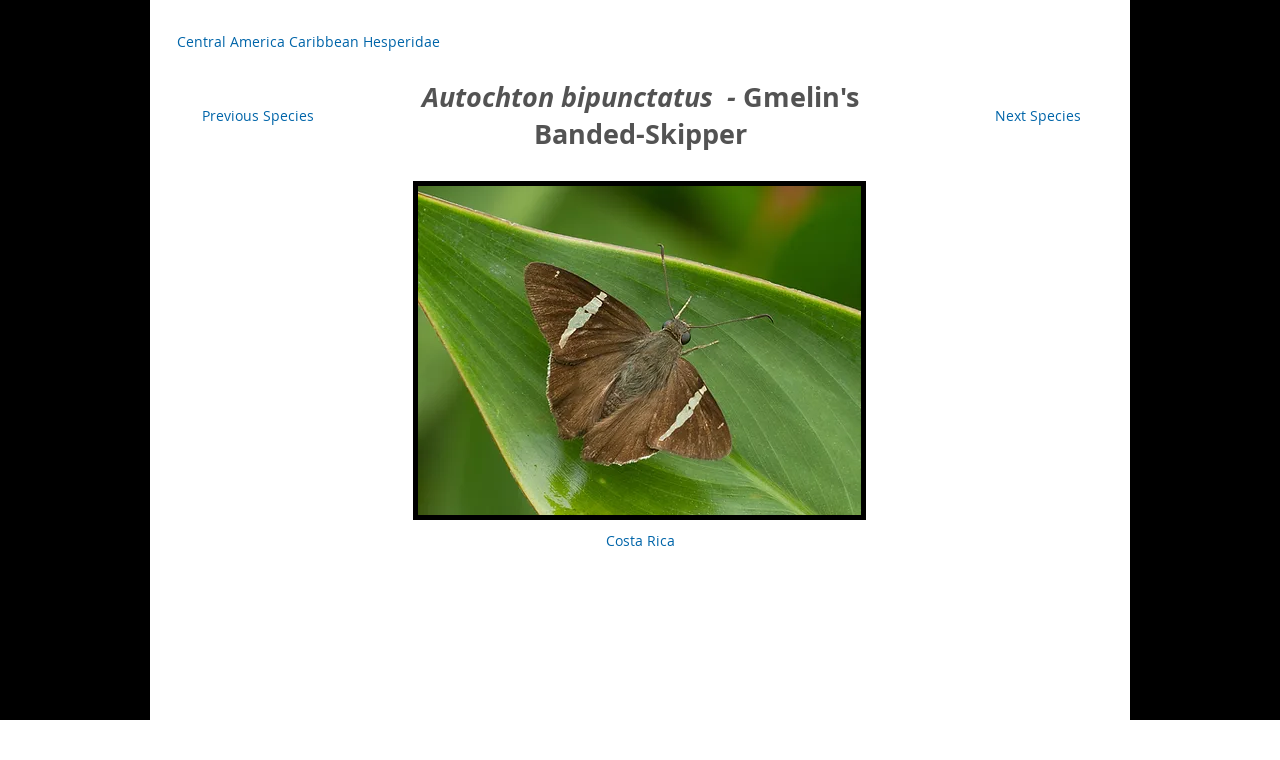

--- FILE ---
content_type: text/html; charset=UTF-8
request_url: https://www.ptkbutterflies.com/autochton-bipunctatus
body_size: 163753
content:
<!DOCTYPE html>
<html lang="en">
<head>
  
  <!-- SEO Tags -->
  <title>autochton-bipunctatus | PTKbutterflies</title>
  <meta name="description" content="Autochton bipunctatus Gmelin's Banded-Skipper Central America butterfly photographs images"/>
  <link rel="canonical" href="https://www.ptkbutterflies.com/autochton-bipunctatus"/>
  <meta property="og:title" content="autochton-bipunctatus | PTKbutterflies"/>
  <meta property="og:description" content="Autochton bipunctatus Gmelin's Banded-Skipper Central America butterfly photographs images"/>
  <meta property="og:image" content="https://static.wixstatic.com/media/973a2b_751f8e2a91fb4d3bb2845361e6504f5d.jpg/v1/fit/w_2500,h_1330,al_c/973a2b_751f8e2a91fb4d3bb2845361e6504f5d.jpg"/>
  <meta property="og:image:width" content="2500"/>
  <meta property="og:image:height" content="1330"/>
  <meta property="og:url" content="https://www.ptkbutterflies.com/autochton-bipunctatus"/>
  <meta property="og:site_name" content="photo-art"/>
  <meta property="og:type" content="website"/>
  <meta name="keywords" content="Gegenes, pumilio, Pigmy, Skipper, butterfly"/>
  <meta name="fb_admins_meta_tag" content="paul.kipling1"/>
  <meta name="google-site-verification" content="tFLSwno2NTJ7D9IkFnuYmynFFA9boO4ipUlfua8KsTo"/>
  <meta name="keywords" content="Art, Butterflies, Butterfly, European, Image, Mediterranean, gallery, guide, identification, ptk, ptkbutterflies"/>
  <meta property="fb:admins" content="paul.kipling1"/>
  <meta name="twitter:card" content="summary_large_image"/>
  <meta name="twitter:title" content="autochton-bipunctatus | PTKbutterflies"/>
  <meta name="twitter:description" content="Autochton bipunctatus Gmelin's Banded-Skipper Central America butterfly photographs images"/>
  <meta name="twitter:image" content="https://static.wixstatic.com/media/973a2b_751f8e2a91fb4d3bb2845361e6504f5d.jpg/v1/fit/w_2500,h_1330,al_c/973a2b_751f8e2a91fb4d3bb2845361e6504f5d.jpg"/><meta name="google-site-verification" content="opjIPKDgRciSDRNZ2ZE83EAc2pOP-S10T8bMcrERahM" />

  
  <meta charset='utf-8'>
  <meta name="viewport" content="width=device-width, initial-scale=1" id="wixDesktopViewport" />
  <meta http-equiv="X-UA-Compatible" content="IE=edge">
  <meta name="generator" content="Wix.com Website Builder"/>

  <link rel="icon" sizes="192x192" href="https://static.wixstatic.com/media/973a2b_614bffc4b9bb400494bcf06f25251dd9%7Emv2.png/v1/fill/w_192%2Ch_192%2Clg_1%2Cusm_0.66_1.00_0.01/973a2b_614bffc4b9bb400494bcf06f25251dd9%7Emv2.png" type="image/png"/>
  <link rel="shortcut icon" href="https://static.wixstatic.com/media/973a2b_614bffc4b9bb400494bcf06f25251dd9%7Emv2.png/v1/fill/w_192%2Ch_192%2Clg_1%2Cusm_0.66_1.00_0.01/973a2b_614bffc4b9bb400494bcf06f25251dd9%7Emv2.png" type="image/png"/>
  <link rel="apple-touch-icon" href="https://static.wixstatic.com/media/973a2b_614bffc4b9bb400494bcf06f25251dd9%7Emv2.png/v1/fill/w_180%2Ch_180%2Clg_1%2Cusm_0.66_1.00_0.01/973a2b_614bffc4b9bb400494bcf06f25251dd9%7Emv2.png" type="image/png"/>

  <!-- Safari Pinned Tab Icon -->
  <!-- <link rel="mask-icon" href="https://static.wixstatic.com/media/973a2b_614bffc4b9bb400494bcf06f25251dd9%7Emv2.png/v1/fill/w_192%2Ch_192%2Clg_1%2Cusm_0.66_1.00_0.01/973a2b_614bffc4b9bb400494bcf06f25251dd9%7Emv2.png"> -->

  <!-- Original trials -->
  


  <!-- Segmenter Polyfill -->
  <script>
    if (!window.Intl || !window.Intl.Segmenter) {
      (function() {
        var script = document.createElement('script');
        script.src = 'https://static.parastorage.com/unpkg/@formatjs/intl-segmenter@11.7.10/polyfill.iife.js';
        document.head.appendChild(script);
      })();
    }
  </script>

  <!-- Legacy Polyfills -->
  <script nomodule="" src="https://static.parastorage.com/unpkg/core-js-bundle@3.2.1/minified.js"></script>
  <script nomodule="" src="https://static.parastorage.com/unpkg/focus-within-polyfill@5.0.9/dist/focus-within-polyfill.js"></script>

  <!-- Performance API Polyfills -->
  <script>
  (function () {
    var noop = function noop() {};
    if ("performance" in window === false) {
      window.performance = {};
    }
    window.performance.mark = performance.mark || noop;
    window.performance.measure = performance.measure || noop;
    if ("now" in window.performance === false) {
      var nowOffset = Date.now();
      if (performance.timing && performance.timing.navigationStart) {
        nowOffset = performance.timing.navigationStart;
      }
      window.performance.now = function now() {
        return Date.now() - nowOffset;
      };
    }
  })();
  </script>

  <!-- Globals Definitions -->
  <script>
    (function () {
      var now = Date.now()
      window.initialTimestamps = {
        initialTimestamp: now,
        initialRequestTimestamp: Math.round(performance.timeOrigin ? performance.timeOrigin : now - performance.now())
      }

      window.thunderboltTag = "libs-releases-GA-local"
      window.thunderboltVersion = "1.16803.0"
    })();
  </script>

  <!-- Essential Viewer Model -->
  <script type="application/json" id="wix-essential-viewer-model">{"fleetConfig":{"fleetName":"thunderbolt-seo-isolated-renderer","type":"GA","code":0},"mode":{"qa":false,"enableTestApi":false,"debug":false,"ssrIndicator":false,"ssrOnly":false,"siteAssetsFallback":"enable","versionIndicator":false},"componentsLibrariesTopology":[{"artifactId":"editor-elements","namespace":"wixui","url":"https:\/\/static.parastorage.com\/services\/editor-elements\/1.14868.0"},{"artifactId":"editor-elements","namespace":"dsgnsys","url":"https:\/\/static.parastorage.com\/services\/editor-elements\/1.14868.0"}],"siteFeaturesConfigs":{"sessionManager":{"isRunningInDifferentSiteContext":false}},"language":{"userLanguage":"en"},"siteAssets":{"clientTopology":{"mediaRootUrl":"https:\/\/static.wixstatic.com","scriptsUrl":"static.parastorage.com","staticMediaUrl":"https:\/\/static.wixstatic.com\/media","moduleRepoUrl":"https:\/\/static.parastorage.com\/unpkg","fileRepoUrl":"https:\/\/static.parastorage.com\/services","viewerAppsUrl":"https:\/\/viewer-apps.parastorage.com","viewerAssetsUrl":"https:\/\/viewer-assets.parastorage.com","siteAssetsUrl":"https:\/\/siteassets.parastorage.com","pageJsonServerUrls":["https:\/\/pages.parastorage.com","https:\/\/staticorigin.wixstatic.com","https:\/\/www.ptkbutterflies.com","https:\/\/fallback.wix.com\/wix-html-editor-pages-webapp\/page"],"pathOfTBModulesInFileRepoForFallback":"wix-thunderbolt\/dist\/"}},"siteFeatures":["accessibility","appMonitoring","assetsLoader","businessLogger","captcha","clickHandlerRegistrar","commonConfig","componentsLoader","componentsRegistry","consentPolicy","cyclicTabbing","domSelectors","environmentWixCodeSdk","environment","locationWixCodeSdk","mpaNavigation","navigationManager","navigationPhases","pages","panorama","renderer","reporter","router","scrollRestoration","seoWixCodeSdk","seo","sessionManager","siteMembersWixCodeSdk","siteMembers","siteScrollBlocker","siteWixCodeSdk","speculationRules","ssrCache","stores","structureApi","thunderboltInitializer","tpaCommons","translations","usedPlatformApis","warmupData","windowMessageRegistrar","windowWixCodeSdk","wixEmbedsApi","componentsReact","platform"],"site":{"externalBaseUrl":"https:\/\/www.ptkbutterflies.com","isSEO":true},"media":{"staticMediaUrl":"https:\/\/static.wixstatic.com\/media","mediaRootUrl":"https:\/\/static.wixstatic.com\/","staticVideoUrl":"https:\/\/video.wixstatic.com\/"},"requestUrl":"https:\/\/www.ptkbutterflies.com\/autochton-bipunctatus","rollout":{"siteAssetsVersionsRollout":false,"isDACRollout":0,"isTBRollout":false},"commonConfig":{"brand":"wix","host":"VIEWER","bsi":"","consentPolicy":{},"consentPolicyHeader":{},"siteRevision":"3994","renderingFlow":"NONE","language":"en","locale":"en-gb"},"interactionSampleRatio":0.01,"dynamicModelUrl":"https:\/\/www.ptkbutterflies.com\/_api\/v2\/dynamicmodel","accessTokensUrl":"https:\/\/www.ptkbutterflies.com\/_api\/v1\/access-tokens","isExcludedFromSecurityExperiments":false,"experiments":{"specs.thunderbolt.hardenFetchAndXHR":true,"specs.thunderbolt.securityExperiments":true}}</script>
  <script>window.viewerModel = JSON.parse(document.getElementById('wix-essential-viewer-model').textContent)</script>

  <script>
    window.commonConfig = viewerModel.commonConfig
  </script>

  
  <!-- BEGIN handleAccessTokens bundle -->

  <script data-url="https://static.parastorage.com/services/wix-thunderbolt/dist/handleAccessTokens.inline.4f2f9a53.bundle.min.js">(()=>{"use strict";function e(e){let{context:o,property:r,value:n,enumerable:i=!0}=e,c=e.get,l=e.set;if(!r||void 0===n&&!c&&!l)return new Error("property and value are required");let a=o||globalThis,s=a?.[r],u={};if(void 0!==n)u.value=n;else{if(c){let e=t(c);e&&(u.get=e)}if(l){let e=t(l);e&&(u.set=e)}}let p={...u,enumerable:i||!1,configurable:!1};void 0!==n&&(p.writable=!1);try{Object.defineProperty(a,r,p)}catch(e){return e instanceof TypeError?s:e}return s}function t(e,t){return"function"==typeof e?e:!0===e?.async&&"function"==typeof e.func?t?async function(t){return e.func(t)}:async function(){return e.func()}:"function"==typeof e?.func?e.func:void 0}try{e({property:"strictDefine",value:e})}catch{}try{e({property:"defineStrictObject",value:r})}catch{}try{e({property:"defineStrictMethod",value:n})}catch{}var o=["toString","toLocaleString","valueOf","constructor","prototype"];function r(t){let{context:n,property:c,propertiesToExclude:l=[],skipPrototype:a=!1,hardenPrototypePropertiesToExclude:s=[]}=t;if(!c)return new Error("property is required");let u=(n||globalThis)[c],p={},f=i(n,c);u&&("object"==typeof u||"function"==typeof u)&&Reflect.ownKeys(u).forEach(t=>{if(!l.includes(t)&&!o.includes(t)){let o=i(u,t);if(o&&(o.writable||o.configurable)){let{value:r,get:n,set:i,enumerable:c=!1}=o,l={};void 0!==r?l.value=r:n?l.get=n:i&&(l.set=i);try{let o=e({context:u,property:t,...l,enumerable:c});p[t]=o}catch(e){if(!(e instanceof TypeError))throw e;try{p[t]=o.value||o.get||o.set}catch{}}}}});let d={originalObject:u,originalProperties:p};if(!a&&void 0!==u?.prototype){let e=r({context:u,property:"prototype",propertiesToExclude:s,skipPrototype:!0});e instanceof Error||(d.originalPrototype=e?.originalObject,d.originalPrototypeProperties=e?.originalProperties)}return e({context:n,property:c,value:u,enumerable:f?.enumerable}),d}function n(t,o){let r=(o||globalThis)[t],n=i(o||globalThis,t);return r&&n&&(n.writable||n.configurable)?(Object.freeze(r),e({context:globalThis,property:t,value:r})):r}function i(e,t){if(e&&t)try{return Reflect.getOwnPropertyDescriptor(e,t)}catch{return}}function c(e){if("string"!=typeof e)return e;try{return decodeURIComponent(e).toLowerCase().trim()}catch{return e.toLowerCase().trim()}}function l(e,t){let o="";if("string"==typeof e)o=e.split("=")[0]?.trim()||"";else{if(!e||"string"!=typeof e.name)return!1;o=e.name}return t.has(c(o)||"")}function a(e,t){let o;return o="string"==typeof e?e.split(";").map(e=>e.trim()).filter(e=>e.length>0):e||[],o.filter(e=>!l(e,t))}var s=null;function u(){return null===s&&(s=typeof Document>"u"?void 0:Object.getOwnPropertyDescriptor(Document.prototype,"cookie")),s}function p(t,o){if(!globalThis?.cookieStore)return;let r=globalThis.cookieStore.get.bind(globalThis.cookieStore),n=globalThis.cookieStore.getAll.bind(globalThis.cookieStore),i=globalThis.cookieStore.set.bind(globalThis.cookieStore),c=globalThis.cookieStore.delete.bind(globalThis.cookieStore);return e({context:globalThis.CookieStore.prototype,property:"get",value:async function(e){return l(("string"==typeof e?e:e.name)||"",t)?null:r.call(this,e)},enumerable:!0}),e({context:globalThis.CookieStore.prototype,property:"getAll",value:async function(){return a(await n.apply(this,Array.from(arguments)),t)},enumerable:!0}),e({context:globalThis.CookieStore.prototype,property:"set",value:async function(){let e=Array.from(arguments);if(!l(1===e.length?e[0].name:e[0],t))return i.apply(this,e);o&&console.warn(o)},enumerable:!0}),e({context:globalThis.CookieStore.prototype,property:"delete",value:async function(){let e=Array.from(arguments);if(!l(1===e.length?e[0].name:e[0],t))return c.apply(this,e)},enumerable:!0}),e({context:globalThis.cookieStore,property:"prototype",value:globalThis.CookieStore.prototype,enumerable:!1}),e({context:globalThis,property:"cookieStore",value:globalThis.cookieStore,enumerable:!0}),{get:r,getAll:n,set:i,delete:c}}var f=["TextEncoder","TextDecoder","XMLHttpRequestEventTarget","EventTarget","URL","JSON","Reflect","Object","Array","Map","Set","WeakMap","WeakSet","Promise","Symbol","Error"],d=["addEventListener","removeEventListener","dispatchEvent","encodeURI","encodeURIComponent","decodeURI","decodeURIComponent"];const y=(e,t)=>{try{const o=t?t.get.call(document):document.cookie;return o.split(";").map(e=>e.trim()).filter(t=>t?.startsWith(e))[0]?.split("=")[1]}catch(e){return""}},g=(e="",t="",o="/")=>`${e}=; ${t?`domain=${t};`:""} max-age=0; path=${o}; expires=Thu, 01 Jan 1970 00:00:01 GMT`;function m(){(function(){if("undefined"!=typeof window){const e=performance.getEntriesByType("navigation")[0];return"back_forward"===(e?.type||"")}return!1})()&&function(){const{counter:e}=function(){const e=b("getItem");if(e){const[t,o]=e.split("-"),r=o?parseInt(o,10):0;if(r>=3){const e=t?Number(t):0;if(Date.now()-e>6e4)return{counter:0}}return{counter:r}}return{counter:0}}();e<3?(!function(e=1){b("setItem",`${Date.now()}-${e}`)}(e+1),window.location.reload()):console.error("ATS: Max reload attempts reached")}()}function b(e,t){try{return sessionStorage[e]("reload",t||"")}catch(e){console.error("ATS: Error calling sessionStorage:",e)}}const h="client-session-bind",v="sec-fetch-unsupported",{experiments:w}=window.viewerModel,T=[h,"client-binding",v,"svSession","smSession","server-session-bind","wixSession2","wixSession3"].map(e=>e.toLowerCase()),{cookie:S}=function(t,o){let r=new Set(t);return e({context:document,property:"cookie",set:{func:e=>function(e,t,o,r){let n=u(),i=c(t.split(";")[0]||"")||"";[...o].every(e=>!i.startsWith(e.toLowerCase()))&&n?.set?n.set.call(e,t):r&&console.warn(r)}(document,e,r,o)},get:{func:()=>function(e,t){let o=u();if(!o?.get)throw new Error("Cookie descriptor or getter not available");return a(o.get.call(e),t).join("; ")}(document,r)},enumerable:!0}),{cookieStore:p(r,o),cookie:u()}}(T),k="tbReady",x="security_overrideGlobals",{experiments:E,siteFeaturesConfigs:C,accessTokensUrl:P}=window.viewerModel,R=P,M={},O=(()=>{const e=y(h,S);if(w["specs.thunderbolt.browserCacheReload"]){y(v,S)||e?b("removeItem"):m()}return(()=>{const e=g(h),t=g(h,location.hostname);S.set.call(document,e),S.set.call(document,t)})(),e})();O&&(M["client-binding"]=O);const D=fetch;addEventListener(k,function e(t){const{logger:o}=t.detail;try{window.tb.init({fetch:D,fetchHeaders:M})}catch(e){const t=new Error("TB003");o.meter(`${x}_${t.message}`,{paramsOverrides:{errorType:x,eventString:t.message}}),window?.viewerModel?.mode.debug&&console.error(e)}finally{removeEventListener(k,e)}}),E["specs.thunderbolt.hardenFetchAndXHR"]||(window.fetchDynamicModel=()=>C.sessionManager.isRunningInDifferentSiteContext?Promise.resolve({}):fetch(R,{credentials:"same-origin",headers:M}).then(function(e){if(!e.ok)throw new Error(`[${e.status}]${e.statusText}`);return e.json()}),window.dynamicModelPromise=window.fetchDynamicModel())})();
//# sourceMappingURL=https://static.parastorage.com/services/wix-thunderbolt/dist/handleAccessTokens.inline.4f2f9a53.bundle.min.js.map</script>

<!-- END handleAccessTokens bundle -->

<!-- BEGIN overrideGlobals bundle -->

<script data-url="https://static.parastorage.com/services/wix-thunderbolt/dist/overrideGlobals.inline.ec13bfcf.bundle.min.js">(()=>{"use strict";function e(e){let{context:r,property:o,value:n,enumerable:i=!0}=e,c=e.get,a=e.set;if(!o||void 0===n&&!c&&!a)return new Error("property and value are required");let l=r||globalThis,u=l?.[o],s={};if(void 0!==n)s.value=n;else{if(c){let e=t(c);e&&(s.get=e)}if(a){let e=t(a);e&&(s.set=e)}}let p={...s,enumerable:i||!1,configurable:!1};void 0!==n&&(p.writable=!1);try{Object.defineProperty(l,o,p)}catch(e){return e instanceof TypeError?u:e}return u}function t(e,t){return"function"==typeof e?e:!0===e?.async&&"function"==typeof e.func?t?async function(t){return e.func(t)}:async function(){return e.func()}:"function"==typeof e?.func?e.func:void 0}try{e({property:"strictDefine",value:e})}catch{}try{e({property:"defineStrictObject",value:o})}catch{}try{e({property:"defineStrictMethod",value:n})}catch{}var r=["toString","toLocaleString","valueOf","constructor","prototype"];function o(t){let{context:n,property:c,propertiesToExclude:a=[],skipPrototype:l=!1,hardenPrototypePropertiesToExclude:u=[]}=t;if(!c)return new Error("property is required");let s=(n||globalThis)[c],p={},f=i(n,c);s&&("object"==typeof s||"function"==typeof s)&&Reflect.ownKeys(s).forEach(t=>{if(!a.includes(t)&&!r.includes(t)){let r=i(s,t);if(r&&(r.writable||r.configurable)){let{value:o,get:n,set:i,enumerable:c=!1}=r,a={};void 0!==o?a.value=o:n?a.get=n:i&&(a.set=i);try{let r=e({context:s,property:t,...a,enumerable:c});p[t]=r}catch(e){if(!(e instanceof TypeError))throw e;try{p[t]=r.value||r.get||r.set}catch{}}}}});let d={originalObject:s,originalProperties:p};if(!l&&void 0!==s?.prototype){let e=o({context:s,property:"prototype",propertiesToExclude:u,skipPrototype:!0});e instanceof Error||(d.originalPrototype=e?.originalObject,d.originalPrototypeProperties=e?.originalProperties)}return e({context:n,property:c,value:s,enumerable:f?.enumerable}),d}function n(t,r){let o=(r||globalThis)[t],n=i(r||globalThis,t);return o&&n&&(n.writable||n.configurable)?(Object.freeze(o),e({context:globalThis,property:t,value:o})):o}function i(e,t){if(e&&t)try{return Reflect.getOwnPropertyDescriptor(e,t)}catch{return}}function c(e){if("string"!=typeof e)return e;try{return decodeURIComponent(e).toLowerCase().trim()}catch{return e.toLowerCase().trim()}}function a(e,t){return e instanceof Headers?e.forEach((r,o)=>{l(o,t)||e.delete(o)}):Object.keys(e).forEach(r=>{l(r,t)||delete e[r]}),e}function l(e,t){return!t.has(c(e)||"")}function u(e,t){let r=!0,o=function(e){let t,r;if(globalThis.Request&&e instanceof Request)t=e.url;else{if("function"!=typeof e?.toString)throw new Error("Unsupported type for url");t=e.toString()}try{return new URL(t).pathname}catch{return r=t.replace(/#.+/gi,"").split("?").shift(),r.startsWith("/")?r:`/${r}`}}(e),n=c(o);return n&&t.some(e=>n.includes(e))&&(r=!1),r}function s(t,r,o){let n=fetch,i=XMLHttpRequest,c=new Set(r);function s(){let e=new i,r=e.open,n=e.setRequestHeader;return e.open=function(){let n=Array.from(arguments),i=n[1];if(n.length<2||u(i,t))return r.apply(e,n);throw new Error(o||`Request not allowed for path ${i}`)},e.setRequestHeader=function(t,r){l(decodeURIComponent(t),c)&&n.call(e,t,r)},e}return e({property:"fetch",value:function(){let e=function(e,t){return globalThis.Request&&e[0]instanceof Request&&e[0]?.headers?a(e[0].headers,t):e[1]?.headers&&a(e[1].headers,t),e}(arguments,c);return u(arguments[0],t)?n.apply(globalThis,Array.from(e)):new Promise((e,t)=>{t(new Error(o||`Request not allowed for path ${arguments[0]}`))})},enumerable:!0}),e({property:"XMLHttpRequest",value:s,enumerable:!0}),Object.keys(i).forEach(e=>{s[e]=i[e]}),{fetch:n,XMLHttpRequest:i}}var p=["TextEncoder","TextDecoder","XMLHttpRequestEventTarget","EventTarget","URL","JSON","Reflect","Object","Array","Map","Set","WeakMap","WeakSet","Promise","Symbol","Error"],f=["addEventListener","removeEventListener","dispatchEvent","encodeURI","encodeURIComponent","decodeURI","decodeURIComponent"];const d=function(){let t=globalThis.open,r=document.open;function o(e,r,o){let n="string"!=typeof e,i=t.call(window,e,r,o);return n||e&&function(e){return e.startsWith("//")&&/(?:[a-z0-9](?:[a-z0-9-]{0,61}[a-z0-9])?\.)+[a-z0-9][a-z0-9-]{0,61}[a-z0-9]/g.test(`${location.protocol}:${e}`)&&(e=`${location.protocol}${e}`),!e.startsWith("http")||new URL(e).hostname===location.hostname}(e)?{}:i}return e({property:"open",value:o,context:globalThis,enumerable:!0}),e({property:"open",value:function(e,t,n){return e?o(e,t,n):r.call(document,e||"",t||"",n||"")},context:document,enumerable:!0}),{open:t,documentOpen:r}},y=function(){let t=document.createElement,r=Element.prototype.setAttribute,o=Element.prototype.setAttributeNS;return e({property:"createElement",context:document,value:function(n,i){let a=t.call(document,n,i);if("iframe"===c(n)){e({property:"srcdoc",context:a,get:()=>"",set:()=>{console.warn("`srcdoc` is not allowed in iframe elements.")}});let t=function(e,t){"srcdoc"!==e.toLowerCase()?r.call(a,e,t):console.warn("`srcdoc` attribute is not allowed to be set.")},n=function(e,t,r){"srcdoc"!==t.toLowerCase()?o.call(a,e,t,r):console.warn("`srcdoc` attribute is not allowed to be set.")};a.setAttribute=t,a.setAttributeNS=n}return a},enumerable:!0}),{createElement:t,setAttribute:r,setAttributeNS:o}},m=["client-binding"],b=["/_api/v1/access-tokens","/_api/v2/dynamicmodel","/_api/one-app-session-web/v3/businesses"],h=function(){let t=setTimeout,r=setInterval;return o("setTimeout",0,globalThis),o("setInterval",0,globalThis),{setTimeout:t,setInterval:r};function o(t,r,o){let n=o||globalThis,i=n[t];if(!i||"function"!=typeof i)throw new Error(`Function ${t} not found or is not a function`);e({property:t,value:function(){let e=Array.from(arguments);if("string"!=typeof e[r])return i.apply(n,e);console.warn(`Calling ${t} with a String Argument at index ${r} is not allowed`)},context:o,enumerable:!0})}},v=function(){if(navigator&&"serviceWorker"in navigator){let t=navigator.serviceWorker.register;return e({context:navigator.serviceWorker,property:"register",value:function(){console.log("Service worker registration is not allowed")},enumerable:!0}),{register:t}}return{}};performance.mark("overrideGlobals started");const{isExcludedFromSecurityExperiments:g,experiments:w}=window.viewerModel,E=!g&&w["specs.thunderbolt.securityExperiments"];try{d(),E&&y(),w["specs.thunderbolt.hardenFetchAndXHR"]&&E&&s(b,m),v(),(e=>{let t=[],r=[];r=r.concat(["TextEncoder","TextDecoder"]),e&&(r=r.concat(["XMLHttpRequestEventTarget","EventTarget"])),r=r.concat(["URL","JSON"]),e&&(t=t.concat(["addEventListener","removeEventListener"])),t=t.concat(["encodeURI","encodeURIComponent","decodeURI","decodeURIComponent"]),r=r.concat(["String","Number"]),e&&r.push("Object"),r=r.concat(["Reflect"]),t.forEach(e=>{n(e),["addEventListener","removeEventListener"].includes(e)&&n(e,document)}),r.forEach(e=>{o({property:e})})})(E),E&&h()}catch(e){window?.viewerModel?.mode.debug&&console.error(e);const t=new Error("TB006");window.fedops?.reportError(t,"security_overrideGlobals"),window.Sentry?window.Sentry.captureException(t):globalThis.defineStrictProperty("sentryBuffer",[t],window,!1)}performance.mark("overrideGlobals ended")})();
//# sourceMappingURL=https://static.parastorage.com/services/wix-thunderbolt/dist/overrideGlobals.inline.ec13bfcf.bundle.min.js.map</script>

<!-- END overrideGlobals bundle -->


  
  <script>
    window.commonConfig = viewerModel.commonConfig

	
  </script>

  <!-- Initial CSS -->
  <style data-url="https://static.parastorage.com/services/wix-thunderbolt/dist/main.347af09f.min.css">@keyframes slide-horizontal-new{0%{transform:translateX(100%)}}@keyframes slide-horizontal-old{80%{opacity:1}to{opacity:0;transform:translateX(-100%)}}@keyframes slide-vertical-new{0%{transform:translateY(-100%)}}@keyframes slide-vertical-old{80%{opacity:1}to{opacity:0;transform:translateY(100%)}}@keyframes out-in-new{0%{opacity:0}}@keyframes out-in-old{to{opacity:0}}:root:active-view-transition{view-transition-name:none}::view-transition{pointer-events:none}:root:active-view-transition::view-transition-new(page-group),:root:active-view-transition::view-transition-old(page-group){animation-duration:.6s;cursor:wait;pointer-events:all}:root:active-view-transition-type(SlideHorizontal)::view-transition-old(page-group){animation:slide-horizontal-old .6s cubic-bezier(.83,0,.17,1) forwards;mix-blend-mode:normal}:root:active-view-transition-type(SlideHorizontal)::view-transition-new(page-group){animation:slide-horizontal-new .6s cubic-bezier(.83,0,.17,1) backwards;mix-blend-mode:normal}:root:active-view-transition-type(SlideVertical)::view-transition-old(page-group){animation:slide-vertical-old .6s cubic-bezier(.83,0,.17,1) forwards;mix-blend-mode:normal}:root:active-view-transition-type(SlideVertical)::view-transition-new(page-group){animation:slide-vertical-new .6s cubic-bezier(.83,0,.17,1) backwards;mix-blend-mode:normal}:root:active-view-transition-type(OutIn)::view-transition-old(page-group){animation:out-in-old .35s cubic-bezier(.22,1,.36,1) forwards}:root:active-view-transition-type(OutIn)::view-transition-new(page-group){animation:out-in-new .35s cubic-bezier(.64,0,.78,0) .35s backwards}@media(prefers-reduced-motion:reduce){::view-transition-group(*),::view-transition-new(*),::view-transition-old(*){animation:none!important}}body,html{background:transparent;border:0;margin:0;outline:0;padding:0;vertical-align:baseline}body{--scrollbar-width:0px;font-family:Arial,Helvetica,sans-serif;font-size:10px}body,html{height:100%}body{overflow-x:auto;overflow-y:scroll}body:not(.responsive) #site-root{min-width:var(--site-width);width:100%}body:not([data-js-loaded]) [data-hide-prejs]{visibility:hidden}interact-element{display:contents}#SITE_CONTAINER{position:relative}:root{--one-unit:1vw;--section-max-width:9999px;--spx-stopper-max:9999px;--spx-stopper-min:0px;--browser-zoom:1}@supports(-webkit-appearance:none) and (stroke-color:transparent){:root{--safari-sticky-fix:opacity;--experimental-safari-sticky-fix:translateZ(0)}}@supports(container-type:inline-size){:root{--one-unit:1cqw}}[id^=oldHoverBox-]{mix-blend-mode:plus-lighter;transition:opacity .5s ease,visibility .5s ease}[data-mesh-id$=inlineContent-gridContainer]:has(>[id^=oldHoverBox-]){isolation:isolate}</style>
<style data-url="https://static.parastorage.com/services/wix-thunderbolt/dist/main.renderer.25146d00.min.css">a,abbr,acronym,address,applet,b,big,blockquote,button,caption,center,cite,code,dd,del,dfn,div,dl,dt,em,fieldset,font,footer,form,h1,h2,h3,h4,h5,h6,header,i,iframe,img,ins,kbd,label,legend,li,nav,object,ol,p,pre,q,s,samp,section,small,span,strike,strong,sub,sup,table,tbody,td,tfoot,th,thead,title,tr,tt,u,ul,var{background:transparent;border:0;margin:0;outline:0;padding:0;vertical-align:baseline}input,select,textarea{box-sizing:border-box;font-family:Helvetica,Arial,sans-serif}ol,ul{list-style:none}blockquote,q{quotes:none}ins{text-decoration:none}del{text-decoration:line-through}table{border-collapse:collapse;border-spacing:0}a{cursor:pointer;text-decoration:none}.testStyles{overflow-y:hidden}.reset-button{-webkit-appearance:none;background:none;border:0;color:inherit;font:inherit;line-height:normal;outline:0;overflow:visible;padding:0;-webkit-user-select:none;-moz-user-select:none;-ms-user-select:none}:focus{outline:none}body.device-mobile-optimized:not(.disable-site-overflow){overflow-x:hidden;overflow-y:scroll}body.device-mobile-optimized:not(.responsive) #SITE_CONTAINER{margin-left:auto;margin-right:auto;overflow-x:visible;position:relative;width:320px}body.device-mobile-optimized:not(.responsive):not(.blockSiteScrolling) #SITE_CONTAINER{margin-top:0}body.device-mobile-optimized>*{max-width:100%!important}body.device-mobile-optimized #site-root{overflow-x:hidden;overflow-y:hidden}@supports(overflow:clip){body.device-mobile-optimized #site-root{overflow-x:clip;overflow-y:clip}}body.device-mobile-non-optimized #SITE_CONTAINER #site-root{overflow-x:clip;overflow-y:clip}body.device-mobile-non-optimized.fullScreenMode{background-color:#5f6360}body.device-mobile-non-optimized.fullScreenMode #MOBILE_ACTIONS_MENU,body.device-mobile-non-optimized.fullScreenMode #SITE_BACKGROUND,body.device-mobile-non-optimized.fullScreenMode #site-root,body.fullScreenMode #WIX_ADS{visibility:hidden}body.fullScreenMode{overflow-x:hidden!important;overflow-y:hidden!important}body.fullScreenMode.device-mobile-optimized #TINY_MENU{opacity:0;pointer-events:none}body.fullScreenMode-scrollable.device-mobile-optimized{overflow-x:hidden!important;overflow-y:auto!important}body.fullScreenMode-scrollable.device-mobile-optimized #masterPage,body.fullScreenMode-scrollable.device-mobile-optimized #site-root{overflow-x:hidden!important;overflow-y:hidden!important}body.fullScreenMode-scrollable.device-mobile-optimized #SITE_BACKGROUND,body.fullScreenMode-scrollable.device-mobile-optimized #masterPage{height:auto!important}body.fullScreenMode-scrollable.device-mobile-optimized #masterPage.mesh-layout{height:0!important}body.blockSiteScrolling,body.siteScrollingBlocked{position:fixed;width:100%}body.siteScrollingBlockedIOSFix{overflow:hidden!important}body.blockSiteScrolling #SITE_CONTAINER{margin-top:calc(var(--blocked-site-scroll-margin-top)*-1)}#site-root{margin:0 auto;min-height:100%;position:relative;top:var(--wix-ads-height)}#site-root img:not([src]){visibility:hidden}#site-root svg img:not([src]){visibility:visible}.auto-generated-link{color:inherit}#SCROLL_TO_BOTTOM,#SCROLL_TO_TOP{height:0}.has-click-trigger{cursor:pointer}.fullScreenOverlay{bottom:0;display:flex;justify-content:center;left:0;overflow-y:hidden;position:fixed;right:0;top:-60px;z-index:1005}.fullScreenOverlay>.fullScreenOverlayContent{bottom:0;left:0;margin:0 auto;overflow:hidden;position:absolute;right:0;top:60px;transform:translateZ(0)}[data-mesh-id$=centeredContent],[data-mesh-id$=form],[data-mesh-id$=inlineContent]{pointer-events:none;position:relative}[data-mesh-id$=-gridWrapper],[data-mesh-id$=-rotated-wrapper]{pointer-events:none}[data-mesh-id$=-gridContainer]>*,[data-mesh-id$=-rotated-wrapper]>*,[data-mesh-id$=inlineContent]>:not([data-mesh-id$=-gridContainer]){pointer-events:auto}.device-mobile-optimized #masterPage.mesh-layout #SOSP_CONTAINER_CUSTOM_ID{grid-area:2/1/3/2;-ms-grid-row:2;position:relative}#masterPage.mesh-layout{-ms-grid-rows:max-content max-content min-content max-content;-ms-grid-columns:100%;align-items:start;display:-ms-grid;display:grid;grid-template-columns:100%;grid-template-rows:max-content max-content min-content max-content;justify-content:stretch}#masterPage.mesh-layout #PAGES_CONTAINER,#masterPage.mesh-layout #SITE_FOOTER-placeholder,#masterPage.mesh-layout #SITE_FOOTER_WRAPPER,#masterPage.mesh-layout #SITE_HEADER-placeholder,#masterPage.mesh-layout #SITE_HEADER_WRAPPER,#masterPage.mesh-layout #SOSP_CONTAINER_CUSTOM_ID[data-state~=mobileView],#masterPage.mesh-layout #soapAfterPagesContainer,#masterPage.mesh-layout #soapBeforePagesContainer{-ms-grid-row-align:start;-ms-grid-column-align:start;-ms-grid-column:1}#masterPage.mesh-layout #SITE_HEADER-placeholder,#masterPage.mesh-layout #SITE_HEADER_WRAPPER{grid-area:1/1/2/2;-ms-grid-row:1}#masterPage.mesh-layout #PAGES_CONTAINER,#masterPage.mesh-layout #soapAfterPagesContainer,#masterPage.mesh-layout #soapBeforePagesContainer{grid-area:3/1/4/2;-ms-grid-row:3}#masterPage.mesh-layout #soapAfterPagesContainer,#masterPage.mesh-layout #soapBeforePagesContainer{width:100%}#masterPage.mesh-layout #PAGES_CONTAINER{align-self:stretch}#masterPage.mesh-layout main#PAGES_CONTAINER{display:block}#masterPage.mesh-layout #SITE_FOOTER-placeholder,#masterPage.mesh-layout #SITE_FOOTER_WRAPPER{grid-area:4/1/5/2;-ms-grid-row:4}#masterPage.mesh-layout #SITE_PAGES,#masterPage.mesh-layout [data-mesh-id=PAGES_CONTAINERcenteredContent],#masterPage.mesh-layout [data-mesh-id=PAGES_CONTAINERinlineContent]{height:100%}#masterPage.mesh-layout.desktop>*{width:100%}#masterPage.mesh-layout #PAGES_CONTAINER,#masterPage.mesh-layout #SITE_FOOTER,#masterPage.mesh-layout #SITE_FOOTER_WRAPPER,#masterPage.mesh-layout #SITE_HEADER,#masterPage.mesh-layout #SITE_HEADER_WRAPPER,#masterPage.mesh-layout #SITE_PAGES,#masterPage.mesh-layout #masterPageinlineContent{position:relative}#masterPage.mesh-layout #SITE_HEADER{grid-area:1/1/2/2}#masterPage.mesh-layout #SITE_FOOTER{grid-area:4/1/5/2}#masterPage.mesh-layout.overflow-x-clip #SITE_FOOTER,#masterPage.mesh-layout.overflow-x-clip #SITE_HEADER{overflow-x:clip}[data-z-counter]{z-index:0}[data-z-counter="0"]{z-index:auto}.wixSiteProperties{-webkit-font-smoothing:antialiased;-moz-osx-font-smoothing:grayscale}:root{--wst-button-color-fill-primary:rgb(var(--color_48));--wst-button-color-border-primary:rgb(var(--color_49));--wst-button-color-text-primary:rgb(var(--color_50));--wst-button-color-fill-primary-hover:rgb(var(--color_51));--wst-button-color-border-primary-hover:rgb(var(--color_52));--wst-button-color-text-primary-hover:rgb(var(--color_53));--wst-button-color-fill-primary-disabled:rgb(var(--color_54));--wst-button-color-border-primary-disabled:rgb(var(--color_55));--wst-button-color-text-primary-disabled:rgb(var(--color_56));--wst-button-color-fill-secondary:rgb(var(--color_57));--wst-button-color-border-secondary:rgb(var(--color_58));--wst-button-color-text-secondary:rgb(var(--color_59));--wst-button-color-fill-secondary-hover:rgb(var(--color_60));--wst-button-color-border-secondary-hover:rgb(var(--color_61));--wst-button-color-text-secondary-hover:rgb(var(--color_62));--wst-button-color-fill-secondary-disabled:rgb(var(--color_63));--wst-button-color-border-secondary-disabled:rgb(var(--color_64));--wst-button-color-text-secondary-disabled:rgb(var(--color_65));--wst-color-fill-base-1:rgb(var(--color_36));--wst-color-fill-base-2:rgb(var(--color_37));--wst-color-fill-base-shade-1:rgb(var(--color_38));--wst-color-fill-base-shade-2:rgb(var(--color_39));--wst-color-fill-base-shade-3:rgb(var(--color_40));--wst-color-fill-accent-1:rgb(var(--color_41));--wst-color-fill-accent-2:rgb(var(--color_42));--wst-color-fill-accent-3:rgb(var(--color_43));--wst-color-fill-accent-4:rgb(var(--color_44));--wst-color-fill-background-primary:rgb(var(--color_11));--wst-color-fill-background-secondary:rgb(var(--color_12));--wst-color-text-primary:rgb(var(--color_15));--wst-color-text-secondary:rgb(var(--color_14));--wst-color-action:rgb(var(--color_18));--wst-color-disabled:rgb(var(--color_39));--wst-color-title:rgb(var(--color_45));--wst-color-subtitle:rgb(var(--color_46));--wst-color-line:rgb(var(--color_47));--wst-font-style-h2:var(--font_2);--wst-font-style-h3:var(--font_3);--wst-font-style-h4:var(--font_4);--wst-font-style-h5:var(--font_5);--wst-font-style-h6:var(--font_6);--wst-font-style-body-large:var(--font_7);--wst-font-style-body-medium:var(--font_8);--wst-font-style-body-small:var(--font_9);--wst-font-style-body-x-small:var(--font_10);--wst-color-custom-1:rgb(var(--color_13));--wst-color-custom-2:rgb(var(--color_16));--wst-color-custom-3:rgb(var(--color_17));--wst-color-custom-4:rgb(var(--color_19));--wst-color-custom-5:rgb(var(--color_20));--wst-color-custom-6:rgb(var(--color_21));--wst-color-custom-7:rgb(var(--color_22));--wst-color-custom-8:rgb(var(--color_23));--wst-color-custom-9:rgb(var(--color_24));--wst-color-custom-10:rgb(var(--color_25));--wst-color-custom-11:rgb(var(--color_26));--wst-color-custom-12:rgb(var(--color_27));--wst-color-custom-13:rgb(var(--color_28));--wst-color-custom-14:rgb(var(--color_29));--wst-color-custom-15:rgb(var(--color_30));--wst-color-custom-16:rgb(var(--color_31));--wst-color-custom-17:rgb(var(--color_32));--wst-color-custom-18:rgb(var(--color_33));--wst-color-custom-19:rgb(var(--color_34));--wst-color-custom-20:rgb(var(--color_35))}.wix-presets-wrapper{display:contents}</style>

  <meta name="format-detection" content="telephone=no">
  <meta name="skype_toolbar" content="skype_toolbar_parser_compatible">
  
  

  

  

  <!-- head performance data start -->
  
  <!-- head performance data end -->
  

    


    
<style data-href="https://static.parastorage.com/services/editor-elements-library/dist/thunderbolt/rb_wixui.thunderbolt_bootstrap.a1b00b19.min.css">.cwL6XW{cursor:pointer}.sNF2R0{opacity:0}.hLoBV3{transition:opacity var(--transition-duration) cubic-bezier(.37,0,.63,1)}.Rdf41z,.hLoBV3{opacity:1}.ftlZWo{transition:opacity var(--transition-duration) cubic-bezier(.37,0,.63,1)}.ATGlOr,.ftlZWo{opacity:0}.KQSXD0{transition:opacity var(--transition-duration) cubic-bezier(.64,0,.78,0)}.KQSXD0,.pagQKE{opacity:1}._6zG5H{opacity:0;transition:opacity var(--transition-duration) cubic-bezier(.22,1,.36,1)}.BB49uC{transform:translateX(100%)}.j9xE1V{transition:transform var(--transition-duration) cubic-bezier(.87,0,.13,1)}.ICs7Rs,.j9xE1V{transform:translateX(0)}.DxijZJ{transition:transform var(--transition-duration) cubic-bezier(.87,0,.13,1)}.B5kjYq,.DxijZJ{transform:translateX(-100%)}.cJijIV{transition:transform var(--transition-duration) cubic-bezier(.87,0,.13,1)}.cJijIV,.hOxaWM{transform:translateX(0)}.T9p3fN{transform:translateX(100%);transition:transform var(--transition-duration) cubic-bezier(.87,0,.13,1)}.qDxYJm{transform:translateY(100%)}.aA9V0P{transition:transform var(--transition-duration) cubic-bezier(.87,0,.13,1)}.YPXPAS,.aA9V0P{transform:translateY(0)}.Xf2zsA{transition:transform var(--transition-duration) cubic-bezier(.87,0,.13,1)}.Xf2zsA,.y7Kt7s{transform:translateY(-100%)}.EeUgMu{transition:transform var(--transition-duration) cubic-bezier(.87,0,.13,1)}.EeUgMu,.fdHrtm{transform:translateY(0)}.WIFaG4{transform:translateY(100%);transition:transform var(--transition-duration) cubic-bezier(.87,0,.13,1)}body:not(.responsive) .JsJXaX{overflow-x:clip}:root:active-view-transition .JsJXaX{view-transition-name:page-group}.AnQkDU{display:grid;grid-template-columns:1fr;grid-template-rows:1fr;height:100%}.AnQkDU>div{align-self:stretch!important;grid-area:1/1/2/2;justify-self:stretch!important}.StylableButton2545352419__root{-archetype:box;border:none;box-sizing:border-box;cursor:pointer;display:block;height:100%;min-height:10px;min-width:10px;padding:0;touch-action:manipulation;width:100%}.StylableButton2545352419__root[disabled]{pointer-events:none}.StylableButton2545352419__root:not(:hover):not([disabled]).StylableButton2545352419--hasBackgroundColor{background-color:var(--corvid-background-color)!important}.StylableButton2545352419__root:hover:not([disabled]).StylableButton2545352419--hasHoverBackgroundColor{background-color:var(--corvid-hover-background-color)!important}.StylableButton2545352419__root:not(:hover)[disabled].StylableButton2545352419--hasDisabledBackgroundColor{background-color:var(--corvid-disabled-background-color)!important}.StylableButton2545352419__root:not(:hover):not([disabled]).StylableButton2545352419--hasBorderColor{border-color:var(--corvid-border-color)!important}.StylableButton2545352419__root:hover:not([disabled]).StylableButton2545352419--hasHoverBorderColor{border-color:var(--corvid-hover-border-color)!important}.StylableButton2545352419__root:not(:hover)[disabled].StylableButton2545352419--hasDisabledBorderColor{border-color:var(--corvid-disabled-border-color)!important}.StylableButton2545352419__root.StylableButton2545352419--hasBorderRadius{border-radius:var(--corvid-border-radius)!important}.StylableButton2545352419__root.StylableButton2545352419--hasBorderWidth{border-width:var(--corvid-border-width)!important}.StylableButton2545352419__root:not(:hover):not([disabled]).StylableButton2545352419--hasColor,.StylableButton2545352419__root:not(:hover):not([disabled]).StylableButton2545352419--hasColor .StylableButton2545352419__label{color:var(--corvid-color)!important}.StylableButton2545352419__root:hover:not([disabled]).StylableButton2545352419--hasHoverColor,.StylableButton2545352419__root:hover:not([disabled]).StylableButton2545352419--hasHoverColor .StylableButton2545352419__label{color:var(--corvid-hover-color)!important}.StylableButton2545352419__root:not(:hover)[disabled].StylableButton2545352419--hasDisabledColor,.StylableButton2545352419__root:not(:hover)[disabled].StylableButton2545352419--hasDisabledColor .StylableButton2545352419__label{color:var(--corvid-disabled-color)!important}.StylableButton2545352419__link{-archetype:box;box-sizing:border-box;color:#000;text-decoration:none}.StylableButton2545352419__container{align-items:center;display:flex;flex-basis:auto;flex-direction:row;flex-grow:1;height:100%;justify-content:center;overflow:hidden;transition:all .2s ease,visibility 0s;width:100%}.StylableButton2545352419__label{-archetype:text;-controller-part-type:LayoutChildDisplayDropdown,LayoutFlexChildSpacing(first);max-width:100%;min-width:1.8em;overflow:hidden;text-align:center;text-overflow:ellipsis;transition:inherit;white-space:nowrap}.StylableButton2545352419__root.StylableButton2545352419--isMaxContent .StylableButton2545352419__label{text-overflow:unset}.StylableButton2545352419__root.StylableButton2545352419--isWrapText .StylableButton2545352419__label{min-width:10px;overflow-wrap:break-word;white-space:break-spaces;word-break:break-word}.StylableButton2545352419__icon{-archetype:icon;-controller-part-type:LayoutChildDisplayDropdown,LayoutFlexChildSpacing(last);flex-shrink:0;height:50px;min-width:1px;transition:inherit}.StylableButton2545352419__icon.StylableButton2545352419--override{display:block!important}.StylableButton2545352419__icon svg,.StylableButton2545352419__icon>span{display:flex;height:inherit;width:inherit}.StylableButton2545352419__root:not(:hover):not([disalbed]).StylableButton2545352419--hasIconColor .StylableButton2545352419__icon svg{fill:var(--corvid-icon-color)!important;stroke:var(--corvid-icon-color)!important}.StylableButton2545352419__root:hover:not([disabled]).StylableButton2545352419--hasHoverIconColor .StylableButton2545352419__icon svg{fill:var(--corvid-hover-icon-color)!important;stroke:var(--corvid-hover-icon-color)!important}.StylableButton2545352419__root:not(:hover)[disabled].StylableButton2545352419--hasDisabledIconColor .StylableButton2545352419__icon svg{fill:var(--corvid-disabled-icon-color)!important;stroke:var(--corvid-disabled-icon-color)!important}.aeyn4z{bottom:0;left:0;position:absolute;right:0;top:0}.qQrFOK{cursor:pointer}.VDJedC{-webkit-tap-highlight-color:rgba(0,0,0,0);fill:var(--corvid-fill-color,var(--fill));fill-opacity:var(--fill-opacity);stroke:var(--corvid-stroke-color,var(--stroke));stroke-opacity:var(--stroke-opacity);stroke-width:var(--stroke-width);filter:var(--drop-shadow,none);opacity:var(--opacity);transform:var(--flip)}.VDJedC,.VDJedC svg{bottom:0;left:0;position:absolute;right:0;top:0}.VDJedC svg{height:var(--svg-calculated-height,100%);margin:auto;padding:var(--svg-calculated-padding,0);width:var(--svg-calculated-width,100%)}.VDJedC svg:not([data-type=ugc]){overflow:visible}.l4CAhn *{vector-effect:non-scaling-stroke}.Z_l5lU{-webkit-text-size-adjust:100%;-moz-text-size-adjust:100%;text-size-adjust:100%}ol.font_100,ul.font_100{color:#080808;font-family:"Arial, Helvetica, sans-serif",serif;font-size:10px;font-style:normal;font-variant:normal;font-weight:400;letter-spacing:normal;line-height:normal;margin:0;text-decoration:none}ol.font_100 li,ul.font_100 li{margin-bottom:12px}ol.wix-list-text-align,ul.wix-list-text-align{list-style-position:inside}ol.wix-list-text-align h1,ol.wix-list-text-align h2,ol.wix-list-text-align h3,ol.wix-list-text-align h4,ol.wix-list-text-align h5,ol.wix-list-text-align h6,ol.wix-list-text-align p,ul.wix-list-text-align h1,ul.wix-list-text-align h2,ul.wix-list-text-align h3,ul.wix-list-text-align h4,ul.wix-list-text-align h5,ul.wix-list-text-align h6,ul.wix-list-text-align p{display:inline}.HQSswv{cursor:pointer}.yi6otz{clip:rect(0 0 0 0);border:0;height:1px;margin:-1px;overflow:hidden;padding:0;position:absolute;width:1px}.zQ9jDz [data-attr-richtext-marker=true]{display:block}.zQ9jDz [data-attr-richtext-marker=true] table{border-collapse:collapse;margin:15px 0;width:100%}.zQ9jDz [data-attr-richtext-marker=true] table td{padding:12px;position:relative}.zQ9jDz [data-attr-richtext-marker=true] table td:after{border-bottom:1px solid currentColor;border-left:1px solid currentColor;bottom:0;content:"";left:0;opacity:.2;position:absolute;right:0;top:0}.zQ9jDz [data-attr-richtext-marker=true] table tr td:last-child:after{border-right:1px solid currentColor}.zQ9jDz [data-attr-richtext-marker=true] table tr:first-child td:after{border-top:1px solid currentColor}@supports(-webkit-appearance:none) and (stroke-color:transparent){.qvSjx3>*>:first-child{vertical-align:top}}@supports(-webkit-touch-callout:none){.qvSjx3>*>:first-child{vertical-align:top}}.LkZBpT :is(p,h1,h2,h3,h4,h5,h6,ul,ol,span[data-attr-richtext-marker],blockquote,div) [class$=rich-text__text],.LkZBpT :is(p,h1,h2,h3,h4,h5,h6,ul,ol,span[data-attr-richtext-marker],blockquote,div)[class$=rich-text__text]{color:var(--corvid-color,currentColor)}.LkZBpT :is(p,h1,h2,h3,h4,h5,h6,ul,ol,span[data-attr-richtext-marker],blockquote,div) span[style*=color]{color:var(--corvid-color,currentColor)!important}.Kbom4H{direction:var(--text-direction);min-height:var(--min-height);min-width:var(--min-width)}.Kbom4H .upNqi2{word-wrap:break-word;height:100%;overflow-wrap:break-word;position:relative;width:100%}.Kbom4H .upNqi2 ul{list-style:disc inside}.Kbom4H .upNqi2 li{margin-bottom:12px}.MMl86N blockquote,.MMl86N div,.MMl86N h1,.MMl86N h2,.MMl86N h3,.MMl86N h4,.MMl86N h5,.MMl86N h6,.MMl86N p{letter-spacing:normal;line-height:normal}.gYHZuN{min-height:var(--min-height);min-width:var(--min-width)}.gYHZuN .upNqi2{word-wrap:break-word;height:100%;overflow-wrap:break-word;position:relative;width:100%}.gYHZuN .upNqi2 ol,.gYHZuN .upNqi2 ul{letter-spacing:normal;line-height:normal;margin-inline-start:.5em;padding-inline-start:1.3em}.gYHZuN .upNqi2 ul{list-style-type:disc}.gYHZuN .upNqi2 ol{list-style-type:decimal}.gYHZuN .upNqi2 ol ul,.gYHZuN .upNqi2 ul ul{line-height:normal;list-style-type:circle}.gYHZuN .upNqi2 ol ol ul,.gYHZuN .upNqi2 ol ul ul,.gYHZuN .upNqi2 ul ol ul,.gYHZuN .upNqi2 ul ul ul{line-height:normal;list-style-type:square}.gYHZuN .upNqi2 li{font-style:inherit;font-weight:inherit;letter-spacing:normal;line-height:inherit}.gYHZuN .upNqi2 h1,.gYHZuN .upNqi2 h2,.gYHZuN .upNqi2 h3,.gYHZuN .upNqi2 h4,.gYHZuN .upNqi2 h5,.gYHZuN .upNqi2 h6,.gYHZuN .upNqi2 p{letter-spacing:normal;line-height:normal;margin-block:0;margin:0}.gYHZuN .upNqi2 a{color:inherit}.MMl86N,.ku3DBC{word-wrap:break-word;direction:var(--text-direction);min-height:var(--min-height);min-width:var(--min-width);mix-blend-mode:var(--blendMode,normal);overflow-wrap:break-word;pointer-events:none;text-align:start;text-shadow:var(--textOutline,0 0 transparent),var(--textShadow,0 0 transparent);text-transform:var(--textTransform,"none")}.MMl86N>*,.ku3DBC>*{pointer-events:auto}.MMl86N li,.ku3DBC li{font-style:inherit;font-weight:inherit;letter-spacing:normal;line-height:inherit}.MMl86N ol,.MMl86N ul,.ku3DBC ol,.ku3DBC ul{letter-spacing:normal;line-height:normal;margin-inline-end:0;margin-inline-start:.5em}.MMl86N:not(.Vq6kJx) ol,.MMl86N:not(.Vq6kJx) ul,.ku3DBC:not(.Vq6kJx) ol,.ku3DBC:not(.Vq6kJx) ul{padding-inline-end:0;padding-inline-start:1.3em}.MMl86N ul,.ku3DBC ul{list-style-type:disc}.MMl86N ol,.ku3DBC ol{list-style-type:decimal}.MMl86N ol ul,.MMl86N ul ul,.ku3DBC ol ul,.ku3DBC ul ul{list-style-type:circle}.MMl86N ol ol ul,.MMl86N ol ul ul,.MMl86N ul ol ul,.MMl86N ul ul ul,.ku3DBC ol ol ul,.ku3DBC ol ul ul,.ku3DBC ul ol ul,.ku3DBC ul ul ul{list-style-type:square}.MMl86N blockquote,.MMl86N div,.MMl86N h1,.MMl86N h2,.MMl86N h3,.MMl86N h4,.MMl86N h5,.MMl86N h6,.MMl86N p,.ku3DBC blockquote,.ku3DBC div,.ku3DBC h1,.ku3DBC h2,.ku3DBC h3,.ku3DBC h4,.ku3DBC h5,.ku3DBC h6,.ku3DBC p{margin-block:0;margin:0}.MMl86N a,.ku3DBC a{color:inherit}.Vq6kJx li{margin-inline-end:0;margin-inline-start:1.3em}.Vd6aQZ{overflow:hidden;padding:0;pointer-events:none;white-space:nowrap}.mHZSwn{display:none}.lvxhkV{bottom:0;left:0;position:absolute;right:0;top:0;width:100%}.QJjwEo{transform:translateY(-100%);transition:.2s ease-in}.kdBXfh{transition:.2s}.MP52zt{opacity:0;transition:.2s ease-in}.MP52zt.Bhu9m5{z-index:-1!important}.LVP8Wf{opacity:1;transition:.2s}.VrZrC0{height:auto}.VrZrC0,.cKxVkc{position:relative;width:100%}:host(:not(.device-mobile-optimized)) .vlM3HR,body:not(.device-mobile-optimized) .vlM3HR{margin-left:calc((100% - var(--site-width))/2);width:var(--site-width)}.AT7o0U[data-focuscycled=active]{outline:1px solid transparent}.AT7o0U[data-focuscycled=active]:not(:focus-within){outline:2px solid transparent;transition:outline .01s ease}.AT7o0U .vlM3HR{bottom:0;left:0;position:absolute;right:0;top:0}.Tj01hh,.jhxvbR{display:block;height:100%;width:100%}.jhxvbR img{max-width:var(--wix-img-max-width,100%)}.jhxvbR[data-animate-blur] img{filter:blur(9px);transition:filter .8s ease-in}.jhxvbR[data-animate-blur] img[data-load-done]{filter:none}.WzbAF8{direction:var(--direction)}.WzbAF8 .mpGTIt .O6KwRn{display:var(--item-display);height:var(--item-size);margin-block:var(--item-margin-block);margin-inline:var(--item-margin-inline);width:var(--item-size)}.WzbAF8 .mpGTIt .O6KwRn:last-child{margin-block:0;margin-inline:0}.WzbAF8 .mpGTIt .O6KwRn .oRtuWN{display:block}.WzbAF8 .mpGTIt .O6KwRn .oRtuWN .YaS0jR{height:var(--item-size);width:var(--item-size)}.WzbAF8 .mpGTIt{height:100%;position:absolute;white-space:nowrap;width:100%}:host(.device-mobile-optimized) .WzbAF8 .mpGTIt,body.device-mobile-optimized .WzbAF8 .mpGTIt{white-space:normal}.big2ZD{display:grid;grid-template-columns:1fr;grid-template-rows:1fr;height:calc(100% - var(--wix-ads-height));left:0;margin-top:var(--wix-ads-height);position:fixed;top:0;width:100%}.SHHiV9,.big2ZD{pointer-events:none;z-index:var(--pinned-layer-in-container,var(--above-all-in-container))}</style>
<style data-href="https://static.parastorage.com/services/editor-elements-library/dist/thunderbolt/rb_wixui.thunderbolt_bootstrap-classic.72e6a2a3.min.css">.PlZyDq{touch-action:manipulation}.uDW_Qe{align-items:center;box-sizing:border-box;display:flex;justify-content:var(--label-align);min-width:100%;text-align:initial;width:-moz-max-content;width:max-content}.uDW_Qe:before{max-width:var(--margin-start,0)}.uDW_Qe:after,.uDW_Qe:before{align-self:stretch;content:"";flex-grow:1}.uDW_Qe:after{max-width:var(--margin-end,0)}.FubTgk{height:100%}.FubTgk .uDW_Qe{border-radius:var(--corvid-border-radius,var(--rd,0));bottom:0;box-shadow:var(--shd,0 1px 4px rgba(0,0,0,.6));left:0;position:absolute;right:0;top:0;transition:var(--trans1,border-color .4s ease 0s,background-color .4s ease 0s)}.FubTgk .uDW_Qe:link,.FubTgk .uDW_Qe:visited{border-color:transparent}.FubTgk .l7_2fn{color:var(--corvid-color,rgb(var(--txt,var(--color_15,color_15))));font:var(--fnt,var(--font_5));margin:0;position:relative;transition:var(--trans2,color .4s ease 0s);white-space:nowrap}.FubTgk[aria-disabled=false] .uDW_Qe{background-color:var(--corvid-background-color,rgba(var(--bg,var(--color_17,color_17)),var(--alpha-bg,1)));border:solid var(--corvid-border-color,rgba(var(--brd,var(--color_15,color_15)),var(--alpha-brd,1))) var(--corvid-border-width,var(--brw,0));cursor:pointer!important}:host(.device-mobile-optimized) .FubTgk[aria-disabled=false]:active .uDW_Qe,body.device-mobile-optimized .FubTgk[aria-disabled=false]:active .uDW_Qe{background-color:var(--corvid-hover-background-color,rgba(var(--bgh,var(--color_18,color_18)),var(--alpha-bgh,1)));border-color:var(--corvid-hover-border-color,rgba(var(--brdh,var(--color_15,color_15)),var(--alpha-brdh,1)))}:host(.device-mobile-optimized) .FubTgk[aria-disabled=false]:active .l7_2fn,body.device-mobile-optimized .FubTgk[aria-disabled=false]:active .l7_2fn{color:var(--corvid-hover-color,rgb(var(--txth,var(--color_15,color_15))))}:host(:not(.device-mobile-optimized)) .FubTgk[aria-disabled=false]:hover .uDW_Qe,body:not(.device-mobile-optimized) .FubTgk[aria-disabled=false]:hover .uDW_Qe{background-color:var(--corvid-hover-background-color,rgba(var(--bgh,var(--color_18,color_18)),var(--alpha-bgh,1)));border-color:var(--corvid-hover-border-color,rgba(var(--brdh,var(--color_15,color_15)),var(--alpha-brdh,1)))}:host(:not(.device-mobile-optimized)) .FubTgk[aria-disabled=false]:hover .l7_2fn,body:not(.device-mobile-optimized) .FubTgk[aria-disabled=false]:hover .l7_2fn{color:var(--corvid-hover-color,rgb(var(--txth,var(--color_15,color_15))))}.FubTgk[aria-disabled=true] .uDW_Qe{background-color:var(--corvid-disabled-background-color,rgba(var(--bgd,204,204,204),var(--alpha-bgd,1)));border-color:var(--corvid-disabled-border-color,rgba(var(--brdd,204,204,204),var(--alpha-brdd,1)));border-style:solid;border-width:var(--corvid-border-width,var(--brw,0))}.FubTgk[aria-disabled=true] .l7_2fn{color:var(--corvid-disabled-color,rgb(var(--txtd,255,255,255)))}.uUxqWY{align-items:center;box-sizing:border-box;display:flex;justify-content:var(--label-align);min-width:100%;text-align:initial;width:-moz-max-content;width:max-content}.uUxqWY:before{max-width:var(--margin-start,0)}.uUxqWY:after,.uUxqWY:before{align-self:stretch;content:"";flex-grow:1}.uUxqWY:after{max-width:var(--margin-end,0)}.Vq4wYb[aria-disabled=false] .uUxqWY{cursor:pointer}:host(.device-mobile-optimized) .Vq4wYb[aria-disabled=false]:active .wJVzSK,body.device-mobile-optimized .Vq4wYb[aria-disabled=false]:active .wJVzSK{color:var(--corvid-hover-color,rgb(var(--txth,var(--color_15,color_15))));transition:var(--trans,color .4s ease 0s)}:host(:not(.device-mobile-optimized)) .Vq4wYb[aria-disabled=false]:hover .wJVzSK,body:not(.device-mobile-optimized) .Vq4wYb[aria-disabled=false]:hover .wJVzSK{color:var(--corvid-hover-color,rgb(var(--txth,var(--color_15,color_15))));transition:var(--trans,color .4s ease 0s)}.Vq4wYb .uUxqWY{bottom:0;left:0;position:absolute;right:0;top:0}.Vq4wYb .wJVzSK{color:var(--corvid-color,rgb(var(--txt,var(--color_15,color_15))));font:var(--fnt,var(--font_5));transition:var(--trans,color .4s ease 0s);white-space:nowrap}.Vq4wYb[aria-disabled=true] .wJVzSK{color:var(--corvid-disabled-color,rgb(var(--txtd,255,255,255)))}:host(:not(.device-mobile-optimized)) .CohWsy,body:not(.device-mobile-optimized) .CohWsy{display:flex}:host(:not(.device-mobile-optimized)) .V5AUxf,body:not(.device-mobile-optimized) .V5AUxf{-moz-column-gap:var(--margin);column-gap:var(--margin);direction:var(--direction);display:flex;margin:0 auto;position:relative;width:calc(100% - var(--padding)*2)}:host(:not(.device-mobile-optimized)) .V5AUxf>*,body:not(.device-mobile-optimized) .V5AUxf>*{direction:ltr;flex:var(--column-flex) 1 0%;left:0;margin-bottom:var(--padding);margin-top:var(--padding);min-width:0;position:relative;top:0}:host(.device-mobile-optimized) .V5AUxf,body.device-mobile-optimized .V5AUxf{display:block;padding-bottom:var(--padding-y);padding-left:var(--padding-x,0);padding-right:var(--padding-x,0);padding-top:var(--padding-y);position:relative}:host(.device-mobile-optimized) .V5AUxf>*,body.device-mobile-optimized .V5AUxf>*{margin-bottom:var(--margin);position:relative}:host(.device-mobile-optimized) .V5AUxf>:first-child,body.device-mobile-optimized .V5AUxf>:first-child{margin-top:var(--firstChildMarginTop,0)}:host(.device-mobile-optimized) .V5AUxf>:last-child,body.device-mobile-optimized .V5AUxf>:last-child{margin-bottom:var(--lastChildMarginBottom)}.LIhNy3{backface-visibility:hidden}.jhxvbR,.mtrorN{display:block;height:100%;width:100%}.jhxvbR img{max-width:var(--wix-img-max-width,100%)}.jhxvbR[data-animate-blur] img{filter:blur(9px);transition:filter .8s ease-in}.jhxvbR[data-animate-blur] img[data-load-done]{filter:none}.if7Vw2{height:100%;left:0;-webkit-mask-image:var(--mask-image,none);mask-image:var(--mask-image,none);-webkit-mask-position:var(--mask-position,0);mask-position:var(--mask-position,0);-webkit-mask-repeat:var(--mask-repeat,no-repeat);mask-repeat:var(--mask-repeat,no-repeat);-webkit-mask-size:var(--mask-size,100%);mask-size:var(--mask-size,100%);overflow:hidden;pointer-events:var(--fill-layer-background-media-pointer-events);position:absolute;top:0;width:100%}.if7Vw2.f0uTJH{clip:rect(0,auto,auto,0)}.if7Vw2 .i1tH8h{height:100%;position:absolute;top:0;width:100%}.if7Vw2 .DXi4PB{height:var(--fill-layer-image-height,100%);opacity:var(--fill-layer-image-opacity)}.if7Vw2 .DXi4PB img{height:100%;width:100%}@supports(-webkit-hyphens:none){.if7Vw2.f0uTJH{clip:auto;-webkit-clip-path:inset(0)}}.wG8dni{height:100%}.tcElKx{background-color:var(--bg-overlay-color);background-image:var(--bg-gradient);transition:var(--inherit-transition)}.ImALHf,.Ybjs9b{opacity:var(--fill-layer-video-opacity)}.UWmm3w{bottom:var(--media-padding-bottom);height:var(--media-padding-height);position:absolute;top:var(--media-padding-top);width:100%}.Yjj1af{transform:scale(var(--scale,1));transition:var(--transform-duration,transform 0s)}.ImALHf{height:100%;position:relative;width:100%}.KCM6zk{opacity:var(--fill-layer-video-opacity,var(--fill-layer-image-opacity,1))}.KCM6zk .DXi4PB,.KCM6zk .ImALHf,.KCM6zk .Ybjs9b{opacity:1}._uqPqy{clip-path:var(--fill-layer-clip)}._uqPqy,.eKyYhK{position:absolute;top:0}._uqPqy,.eKyYhK,.x0mqQS img{height:100%;width:100%}.pnCr6P{opacity:0}.blf7sp,.pnCr6P{position:absolute;top:0}.blf7sp{height:0;left:0;overflow:hidden;width:0}.rWP3Gv{left:0;pointer-events:var(--fill-layer-background-media-pointer-events);position:var(--fill-layer-background-media-position)}.Tr4n3d,.rWP3Gv,.wRqk6s{height:100%;top:0;width:100%}.wRqk6s{position:absolute}.Tr4n3d{background-color:var(--fill-layer-background-overlay-color);opacity:var(--fill-layer-background-overlay-blend-opacity-fallback,1);position:var(--fill-layer-background-overlay-position);transform:var(--fill-layer-background-overlay-transform)}@supports(mix-blend-mode:overlay){.Tr4n3d{mix-blend-mode:var(--fill-layer-background-overlay-blend-mode);opacity:var(--fill-layer-background-overlay-blend-opacity,1)}}.VXAmO2{--divider-pin-height__:min(1,calc(var(--divider-layers-pin-factor__) + 1));--divider-pin-layer-height__:var( --divider-layers-pin-factor__ );--divider-pin-border__:min(1,calc(var(--divider-layers-pin-factor__) / -1 + 1));height:calc(var(--divider-height__) + var(--divider-pin-height__)*var(--divider-layers-size__)*var(--divider-layers-y__))}.VXAmO2,.VXAmO2 .dy3w_9{left:0;position:absolute;width:100%}.VXAmO2 .dy3w_9{--divider-layer-i__:var(--divider-layer-i,0);background-position:left calc(50% + var(--divider-offset-x__) + var(--divider-layers-x__)*var(--divider-layer-i__)) bottom;background-repeat:repeat-x;border-bottom-style:solid;border-bottom-width:calc(var(--divider-pin-border__)*var(--divider-layer-i__)*var(--divider-layers-y__));height:calc(var(--divider-height__) + var(--divider-pin-layer-height__)*var(--divider-layer-i__)*var(--divider-layers-y__));opacity:calc(1 - var(--divider-layer-i__)/(var(--divider-layer-i__) + 1))}.UORcXs{--divider-height__:var(--divider-top-height,auto);--divider-offset-x__:var(--divider-top-offset-x,0px);--divider-layers-size__:var(--divider-top-layers-size,0);--divider-layers-y__:var(--divider-top-layers-y,0px);--divider-layers-x__:var(--divider-top-layers-x,0px);--divider-layers-pin-factor__:var(--divider-top-layers-pin-factor,0);border-top:var(--divider-top-padding,0) solid var(--divider-top-color,currentColor);opacity:var(--divider-top-opacity,1);top:0;transform:var(--divider-top-flip,scaleY(-1))}.UORcXs .dy3w_9{background-image:var(--divider-top-image,none);background-size:var(--divider-top-size,contain);border-color:var(--divider-top-color,currentColor);bottom:0;filter:var(--divider-top-filter,none)}.UORcXs .dy3w_9[data-divider-layer="1"]{display:var(--divider-top-layer-1-display,block)}.UORcXs .dy3w_9[data-divider-layer="2"]{display:var(--divider-top-layer-2-display,block)}.UORcXs .dy3w_9[data-divider-layer="3"]{display:var(--divider-top-layer-3-display,block)}.Io4VUz{--divider-height__:var(--divider-bottom-height,auto);--divider-offset-x__:var(--divider-bottom-offset-x,0px);--divider-layers-size__:var(--divider-bottom-layers-size,0);--divider-layers-y__:var(--divider-bottom-layers-y,0px);--divider-layers-x__:var(--divider-bottom-layers-x,0px);--divider-layers-pin-factor__:var(--divider-bottom-layers-pin-factor,0);border-bottom:var(--divider-bottom-padding,0) solid var(--divider-bottom-color,currentColor);bottom:0;opacity:var(--divider-bottom-opacity,1);transform:var(--divider-bottom-flip,none)}.Io4VUz .dy3w_9{background-image:var(--divider-bottom-image,none);background-size:var(--divider-bottom-size,contain);border-color:var(--divider-bottom-color,currentColor);bottom:0;filter:var(--divider-bottom-filter,none)}.Io4VUz .dy3w_9[data-divider-layer="1"]{display:var(--divider-bottom-layer-1-display,block)}.Io4VUz .dy3w_9[data-divider-layer="2"]{display:var(--divider-bottom-layer-2-display,block)}.Io4VUz .dy3w_9[data-divider-layer="3"]{display:var(--divider-bottom-layer-3-display,block)}.YzqVVZ{overflow:visible;position:relative}.mwF7X1{backface-visibility:hidden}.YGilLk{cursor:pointer}.Tj01hh{display:block}.MW5IWV,.Tj01hh{height:100%;width:100%}.MW5IWV{left:0;-webkit-mask-image:var(--mask-image,none);mask-image:var(--mask-image,none);-webkit-mask-position:var(--mask-position,0);mask-position:var(--mask-position,0);-webkit-mask-repeat:var(--mask-repeat,no-repeat);mask-repeat:var(--mask-repeat,no-repeat);-webkit-mask-size:var(--mask-size,100%);mask-size:var(--mask-size,100%);overflow:hidden;pointer-events:var(--fill-layer-background-media-pointer-events);position:absolute;top:0}.MW5IWV.N3eg0s{clip:rect(0,auto,auto,0)}.MW5IWV .Kv1aVt{height:100%;position:absolute;top:0;width:100%}.MW5IWV .dLPlxY{height:var(--fill-layer-image-height,100%);opacity:var(--fill-layer-image-opacity)}.MW5IWV .dLPlxY img{height:100%;width:100%}@supports(-webkit-hyphens:none){.MW5IWV.N3eg0s{clip:auto;-webkit-clip-path:inset(0)}}.VgO9Yg{height:100%}.LWbAav{background-color:var(--bg-overlay-color);background-image:var(--bg-gradient);transition:var(--inherit-transition)}.K_YxMd,.yK6aSC{opacity:var(--fill-layer-video-opacity)}.NGjcJN{bottom:var(--media-padding-bottom);height:var(--media-padding-height);position:absolute;top:var(--media-padding-top);width:100%}.mNGsUM{transform:scale(var(--scale,1));transition:var(--transform-duration,transform 0s)}.K_YxMd{height:100%;position:relative;width:100%}wix-media-canvas{display:block;height:100%}.I8xA4L{opacity:var(--fill-layer-video-opacity,var(--fill-layer-image-opacity,1))}.I8xA4L .K_YxMd,.I8xA4L .dLPlxY,.I8xA4L .yK6aSC{opacity:1}.bX9O_S{clip-path:var(--fill-layer-clip)}.Z_wCwr,.bX9O_S{position:absolute;top:0}.Jxk_UL img,.Z_wCwr,.bX9O_S{height:100%;width:100%}.K8MSra{opacity:0}.K8MSra,.YTb3b4{position:absolute;top:0}.YTb3b4{height:0;left:0;overflow:hidden;width:0}.SUz0WK{left:0;pointer-events:var(--fill-layer-background-media-pointer-events);position:var(--fill-layer-background-media-position)}.FNxOn5,.SUz0WK,.m4khSP{height:100%;top:0;width:100%}.FNxOn5{position:absolute}.m4khSP{background-color:var(--fill-layer-background-overlay-color);opacity:var(--fill-layer-background-overlay-blend-opacity-fallback,1);position:var(--fill-layer-background-overlay-position);transform:var(--fill-layer-background-overlay-transform)}@supports(mix-blend-mode:overlay){.m4khSP{mix-blend-mode:var(--fill-layer-background-overlay-blend-mode);opacity:var(--fill-layer-background-overlay-blend-opacity,1)}}._C0cVf{bottom:0;left:0;position:absolute;right:0;top:0;width:100%}.hFwGTD{transform:translateY(-100%);transition:.2s ease-in}.IQgXoP{transition:.2s}.Nr3Nid{opacity:0;transition:.2s ease-in}.Nr3Nid.l4oO6c{z-index:-1!important}.iQuoC4{opacity:1;transition:.2s}.CJF7A2{height:auto}.CJF7A2,.U4Bvut{position:relative;width:100%}:host(:not(.device-mobile-optimized)) .G5K6X8,body:not(.device-mobile-optimized) .G5K6X8{margin-left:calc((100% - var(--site-width))/2);width:var(--site-width)}.xU8fqS[data-focuscycled=active]{outline:1px solid transparent}.xU8fqS[data-focuscycled=active]:not(:focus-within){outline:2px solid transparent;transition:outline .01s ease}.xU8fqS ._4XcTfy{background-color:var(--screenwidth-corvid-background-color,rgba(var(--bg,var(--color_11,color_11)),var(--alpha-bg,1)));border-bottom:var(--brwb,0) solid var(--screenwidth-corvid-border-color,rgba(var(--brd,var(--color_15,color_15)),var(--alpha-brd,1)));border-top:var(--brwt,0) solid var(--screenwidth-corvid-border-color,rgba(var(--brd,var(--color_15,color_15)),var(--alpha-brd,1)));bottom:0;box-shadow:var(--shd,0 0 5px rgba(0,0,0,.7));left:0;position:absolute;right:0;top:0}.xU8fqS .gUbusX{background-color:rgba(var(--bgctr,var(--color_11,color_11)),var(--alpha-bgctr,1));border-radius:var(--rd,0);bottom:var(--brwb,0);top:var(--brwt,0)}.xU8fqS .G5K6X8,.xU8fqS .gUbusX{left:0;position:absolute;right:0}.xU8fqS .G5K6X8{bottom:0;top:0}:host(.device-mobile-optimized) .xU8fqS .G5K6X8,body.device-mobile-optimized .xU8fqS .G5K6X8{left:10px;right:10px}.SPY_vo{pointer-events:none}.BmZ5pC{min-height:calc(100vh - var(--wix-ads-height));min-width:var(--site-width);position:var(--bg-position);top:var(--wix-ads-height)}.BmZ5pC,.nTOEE9{height:100%;width:100%}.nTOEE9{overflow:hidden;position:relative}.nTOEE9.sqUyGm:hover{cursor:url([data-uri]),auto}.nTOEE9.C_JY0G:hover{cursor:url([data-uri]),auto}.RZQnmg{background-color:rgb(var(--color_11));border-radius:50%;bottom:12px;height:40px;opacity:0;pointer-events:none;position:absolute;right:12px;width:40px}.RZQnmg path{fill:rgb(var(--color_15))}.RZQnmg:focus{cursor:auto;opacity:1;pointer-events:auto}.rYiAuL{cursor:pointer}.gSXewE{height:0;left:0;overflow:hidden;top:0;width:0}.OJQ_3L,.gSXewE{position:absolute}.OJQ_3L{background-color:rgb(var(--color_11));border-radius:300px;bottom:0;cursor:pointer;height:40px;margin:16px 16px;opacity:0;pointer-events:none;right:0;width:40px}.OJQ_3L path{fill:rgb(var(--color_12))}.OJQ_3L:focus{cursor:auto;opacity:1;pointer-events:auto}.j7pOnl{box-sizing:border-box;height:100%;width:100%}.BI8PVQ{min-height:var(--image-min-height);min-width:var(--image-min-width)}.BI8PVQ img,img.BI8PVQ{filter:var(--filter-effect-svg-url);-webkit-mask-image:var(--mask-image,none);mask-image:var(--mask-image,none);-webkit-mask-position:var(--mask-position,0);mask-position:var(--mask-position,0);-webkit-mask-repeat:var(--mask-repeat,no-repeat);mask-repeat:var(--mask-repeat,no-repeat);-webkit-mask-size:var(--mask-size,100% 100%);mask-size:var(--mask-size,100% 100%);-o-object-position:var(--object-position);object-position:var(--object-position)}.MazNVa{left:var(--left,auto);position:var(--position-fixed,static);top:var(--top,auto);z-index:var(--z-index,auto)}.MazNVa .BI8PVQ img{box-shadow:0 0 0 #000;position:static;-webkit-user-select:none;-moz-user-select:none;-ms-user-select:none;user-select:none}.MazNVa .j7pOnl{display:block;overflow:hidden}.MazNVa .BI8PVQ{overflow:hidden}.c7cMWz{bottom:0;left:0;position:absolute;right:0;top:0}.FVGvCX{height:auto;position:relative;width:100%}body:not(.responsive) .zK7MhX{align-self:start;grid-area:1/1/1/1;height:100%;justify-self:stretch;left:0;position:relative}:host(:not(.device-mobile-optimized)) .c7cMWz,body:not(.device-mobile-optimized) .c7cMWz{margin-left:calc((100% - var(--site-width))/2);width:var(--site-width)}.fEm0Bo .c7cMWz{background-color:rgba(var(--bg,var(--color_11,color_11)),var(--alpha-bg,1));overflow:hidden}:host(.device-mobile-optimized) .c7cMWz,body.device-mobile-optimized .c7cMWz{left:10px;right:10px}.PFkO7r{bottom:0;left:0;position:absolute;right:0;top:0}.HT5ybB{height:auto;position:relative;width:100%}body:not(.responsive) .dBAkHi{align-self:start;grid-area:1/1/1/1;height:100%;justify-self:stretch;left:0;position:relative}:host(:not(.device-mobile-optimized)) .PFkO7r,body:not(.device-mobile-optimized) .PFkO7r{margin-left:calc((100% - var(--site-width))/2);width:var(--site-width)}:host(.device-mobile-optimized) .PFkO7r,body.device-mobile-optimized .PFkO7r{left:10px;right:10px}</style>
<style data-href="https://static.parastorage.com/services/editor-elements-library/dist/thunderbolt/rb_wixui.thunderbolt[SkipToContentButton].39deac6a.min.css">.LHrbPP{background:#fff;border-radius:24px;color:#116dff;cursor:pointer;font-family:Helvetica,Arial,メイリオ,meiryo,ヒラギノ角ゴ pro w3,hiragino kaku gothic pro,sans-serif;font-size:14px;height:0;left:50%;margin-left:-94px;opacity:0;padding:0 24px 0 24px;pointer-events:none;position:absolute;top:60px;width:0;z-index:9999}.LHrbPP:focus{border:2px solid;height:40px;opacity:1;pointer-events:auto;width:auto}</style>
<style data-href="https://static.parastorage.com/services/editor-elements-library/dist/thunderbolt/rb_wixui.thunderbolt[WPhoto_RoundPhoto].6daea16d.min.css">.nTOEE9{height:100%;overflow:hidden;position:relative;width:100%}.nTOEE9.sqUyGm:hover{cursor:url([data-uri]),auto}.nTOEE9.C_JY0G:hover{cursor:url([data-uri]),auto}.RZQnmg{background-color:rgb(var(--color_11));border-radius:50%;bottom:12px;height:40px;opacity:0;pointer-events:none;position:absolute;right:12px;width:40px}.RZQnmg path{fill:rgb(var(--color_15))}.RZQnmg:focus{cursor:auto;opacity:1;pointer-events:auto}.Tj01hh,.jhxvbR{display:block;height:100%;width:100%}.jhxvbR img{max-width:var(--wix-img-max-width,100%)}.jhxvbR[data-animate-blur] img{filter:blur(9px);transition:filter .8s ease-in}.jhxvbR[data-animate-blur] img[data-load-done]{filter:none}.rYiAuL{cursor:pointer}.gSXewE{height:0;left:0;overflow:hidden;top:0;width:0}.OJQ_3L,.gSXewE{position:absolute}.OJQ_3L{background-color:rgb(var(--color_11));border-radius:300px;bottom:0;cursor:pointer;height:40px;margin:16px 16px;opacity:0;pointer-events:none;right:0;width:40px}.OJQ_3L path{fill:rgb(var(--color_12))}.OJQ_3L:focus{cursor:auto;opacity:1;pointer-events:auto}.MVY5Lo{box-sizing:border-box;height:100%;width:100%}.NM_OGj{min-height:var(--image-min-height);min-width:var(--image-min-width)}.NM_OGj img,img.NM_OGj{filter:var(--filter-effect-svg-url);-webkit-mask-image:var(--mask-image,none);mask-image:var(--mask-image,none);-webkit-mask-position:var(--mask-position,0);mask-position:var(--mask-position,0);-webkit-mask-repeat:var(--mask-repeat,no-repeat);mask-repeat:var(--mask-repeat,no-repeat);-webkit-mask-size:var(--mask-size,100% 100%);mask-size:var(--mask-size,100% 100%);-o-object-position:var(--object-position);object-position:var(--object-position)}.v__F4U .MVY5Lo{background-color:rgba(var(--brd,var(--color_11,color_11)),var(--alpha-brd,1));border-color:rgba(var(--brd,var(--color_11,color_11)),var(--alpha-brd,1));border-radius:var(--rd,5px);border-style:solid;border-width:var(--brw,2px);box-shadow:var(--shd,0 1px 3px rgba(0,0,0,.5));display:block;height:100%;overflow:hidden}.v__F4U .NM_OGj{border-radius:calc(var(--sizeRd, var(--rd, 5px)) - var(--sizeBrw, var(--brw, 2px)));overflow:hidden}</style>
<style data-href="https://static.parastorage.com/services/editor-elements-library/dist/thunderbolt/rb_wixui.thunderbolt[ClassicSection].6435d050.min.css">.MW5IWV{height:100%;left:0;-webkit-mask-image:var(--mask-image,none);mask-image:var(--mask-image,none);-webkit-mask-position:var(--mask-position,0);mask-position:var(--mask-position,0);-webkit-mask-repeat:var(--mask-repeat,no-repeat);mask-repeat:var(--mask-repeat,no-repeat);-webkit-mask-size:var(--mask-size,100%);mask-size:var(--mask-size,100%);overflow:hidden;pointer-events:var(--fill-layer-background-media-pointer-events);position:absolute;top:0;width:100%}.MW5IWV.N3eg0s{clip:rect(0,auto,auto,0)}.MW5IWV .Kv1aVt{height:100%;position:absolute;top:0;width:100%}.MW5IWV .dLPlxY{height:var(--fill-layer-image-height,100%);opacity:var(--fill-layer-image-opacity)}.MW5IWV .dLPlxY img{height:100%;width:100%}@supports(-webkit-hyphens:none){.MW5IWV.N3eg0s{clip:auto;-webkit-clip-path:inset(0)}}.VgO9Yg{height:100%}.LWbAav{background-color:var(--bg-overlay-color);background-image:var(--bg-gradient);transition:var(--inherit-transition)}.K_YxMd,.yK6aSC{opacity:var(--fill-layer-video-opacity)}.NGjcJN{bottom:var(--media-padding-bottom);height:var(--media-padding-height);position:absolute;top:var(--media-padding-top);width:100%}.mNGsUM{transform:scale(var(--scale,1));transition:var(--transform-duration,transform 0s)}.K_YxMd{height:100%;position:relative;width:100%}wix-media-canvas{display:block;height:100%}.I8xA4L{opacity:var(--fill-layer-video-opacity,var(--fill-layer-image-opacity,1))}.I8xA4L .K_YxMd,.I8xA4L .dLPlxY,.I8xA4L .yK6aSC{opacity:1}.Oqnisf{overflow:visible}.Oqnisf>.MW5IWV .LWbAav{background-color:var(--section-corvid-background-color,var(--bg-overlay-color))}.cM88eO{backface-visibility:hidden}.YtfWHd{left:0;top:0}.YtfWHd,.mj3xJ8{position:absolute}.mj3xJ8{clip:rect(0 0 0 0);background-color:#fff;border-radius:50%;bottom:3px;color:#000;display:grid;height:24px;outline:1px solid #000;place-items:center;pointer-events:none;right:3px;width:24px;z-index:9999}.mj3xJ8:active,.mj3xJ8:focus{clip:auto;pointer-events:auto}.Tj01hh,.jhxvbR{display:block;height:100%;width:100%}.jhxvbR img{max-width:var(--wix-img-max-width,100%)}.jhxvbR[data-animate-blur] img{filter:blur(9px);transition:filter .8s ease-in}.jhxvbR[data-animate-blur] img[data-load-done]{filter:none}.bX9O_S{clip-path:var(--fill-layer-clip)}.Z_wCwr,.bX9O_S{position:absolute;top:0}.Jxk_UL img,.Z_wCwr,.bX9O_S{height:100%;width:100%}.K8MSra{opacity:0}.K8MSra,.YTb3b4{position:absolute;top:0}.YTb3b4{height:0;left:0;overflow:hidden;width:0}.SUz0WK{left:0;pointer-events:var(--fill-layer-background-media-pointer-events);position:var(--fill-layer-background-media-position)}.FNxOn5,.SUz0WK,.m4khSP{height:100%;top:0;width:100%}.FNxOn5{position:absolute}.m4khSP{background-color:var(--fill-layer-background-overlay-color);opacity:var(--fill-layer-background-overlay-blend-opacity-fallback,1);position:var(--fill-layer-background-overlay-position);transform:var(--fill-layer-background-overlay-transform)}@supports(mix-blend-mode:overlay){.m4khSP{mix-blend-mode:var(--fill-layer-background-overlay-blend-mode);opacity:var(--fill-layer-background-overlay-blend-opacity,1)}}.dkukWC{--divider-pin-height__:min(1,calc(var(--divider-layers-pin-factor__) + 1));--divider-pin-layer-height__:var( --divider-layers-pin-factor__ );--divider-pin-border__:min(1,calc(var(--divider-layers-pin-factor__) / -1 + 1));height:calc(var(--divider-height__) + var(--divider-pin-height__)*var(--divider-layers-size__)*var(--divider-layers-y__))}.dkukWC,.dkukWC .FRCqDF{left:0;position:absolute;width:100%}.dkukWC .FRCqDF{--divider-layer-i__:var(--divider-layer-i,0);background-position:left calc(50% + var(--divider-offset-x__) + var(--divider-layers-x__)*var(--divider-layer-i__)) bottom;background-repeat:repeat-x;border-bottom-style:solid;border-bottom-width:calc(var(--divider-pin-border__)*var(--divider-layer-i__)*var(--divider-layers-y__));height:calc(var(--divider-height__) + var(--divider-pin-layer-height__)*var(--divider-layer-i__)*var(--divider-layers-y__));opacity:calc(1 - var(--divider-layer-i__)/(var(--divider-layer-i__) + 1))}.xnZvZH{--divider-height__:var(--divider-top-height,auto);--divider-offset-x__:var(--divider-top-offset-x,0px);--divider-layers-size__:var(--divider-top-layers-size,0);--divider-layers-y__:var(--divider-top-layers-y,0px);--divider-layers-x__:var(--divider-top-layers-x,0px);--divider-layers-pin-factor__:var(--divider-top-layers-pin-factor,0);border-top:var(--divider-top-padding,0) solid var(--divider-top-color,currentColor);opacity:var(--divider-top-opacity,1);top:0;transform:var(--divider-top-flip,scaleY(-1))}.xnZvZH .FRCqDF{background-image:var(--divider-top-image,none);background-size:var(--divider-top-size,contain);border-color:var(--divider-top-color,currentColor);bottom:0;filter:var(--divider-top-filter,none)}.xnZvZH .FRCqDF[data-divider-layer="1"]{display:var(--divider-top-layer-1-display,block)}.xnZvZH .FRCqDF[data-divider-layer="2"]{display:var(--divider-top-layer-2-display,block)}.xnZvZH .FRCqDF[data-divider-layer="3"]{display:var(--divider-top-layer-3-display,block)}.MBOSCN{--divider-height__:var(--divider-bottom-height,auto);--divider-offset-x__:var(--divider-bottom-offset-x,0px);--divider-layers-size__:var(--divider-bottom-layers-size,0);--divider-layers-y__:var(--divider-bottom-layers-y,0px);--divider-layers-x__:var(--divider-bottom-layers-x,0px);--divider-layers-pin-factor__:var(--divider-bottom-layers-pin-factor,0);border-bottom:var(--divider-bottom-padding,0) solid var(--divider-bottom-color,currentColor);bottom:0;opacity:var(--divider-bottom-opacity,1);transform:var(--divider-bottom-flip,none)}.MBOSCN .FRCqDF{background-image:var(--divider-bottom-image,none);background-size:var(--divider-bottom-size,contain);border-color:var(--divider-bottom-color,currentColor);bottom:0;filter:var(--divider-bottom-filter,none)}.MBOSCN .FRCqDF[data-divider-layer="1"]{display:var(--divider-bottom-layer-1-display,block)}.MBOSCN .FRCqDF[data-divider-layer="2"]{display:var(--divider-bottom-layer-2-display,block)}.MBOSCN .FRCqDF[data-divider-layer="3"]{display:var(--divider-bottom-layer-3-display,block)}</style>
<style data-href="https://static.parastorage.com/services/wix-thunderbolt/dist/group_7.bae0ce0c.chunk.min.css">.TWFxr5{height:auto!important}.May50y{overflow:hidden!important}</style>
<style id="page-transitions">@view-transition {navigation: auto;types: OutIn}</style>
<style id="css_masterPage">@font-face {font-family: 'open sans'; font-style: italic; font-weight: 700; src: url('//static.parastorage.com/fonts/v2/09e37a90-97bc-4292-863a-a9e5b278309d/v1/open sans.woff2') format('woff2'); unicode-range: U+000D, U+0020-007E, U+00A0-017F, U+0192, U+01A0-01A1, U+01AF-01B0, U+01F0, U+01FA-01FF, U+0218-021B, U+0237, U+02BC, U+02C6-02C7, U+02C9, U+02D8-02DD, U+02F3, U+0384-038A, U+038C, U+038E-03A1, U+03A3-03CE, U+03D1-03D2, U+03D6, U+0400-0486, U+0488-0513, U+1E00-1E01, U+1E3E-1E3F, U+1E80-1E85, U+1EA0-1EF9, U+1F4D, U+1FDE, U+2000-200B, U+2010-2015, U+2017-201E, U+2020-2022, U+2026, U+202F-2030, U+2032-2033, U+2039-203A, U+203C, U+2044, U+205F, U+2070, U+2074-2079, U+207F, U+20A3-20A4, U+20A7, U+20AB-20AC, U+2105, U+2113, U+2116, U+2120, U+2122, U+2126, U+212E, U+215B-215E, U+2202, U+2206, U+220F, U+2211-2212, U+221A, U+221E, U+222B, U+2248, U+2260, U+2264-2265, U+2400, U+25CA, U+E000, U+FB00-FB04, U+FEFF, U+FFFC-FFFD;font-display: swap;
}
@font-face {font-family: 'open sans'; font-style: normal; font-weight: 400; src: url('//static.parastorage.com/fonts/v2/e59e6f5c-7ac5-47cf-8fe5-22ee5f11aa42/v1/open sans.woff2') format('woff2'); unicode-range: U+000D, U+0020-007E, U+00A0-017F, U+0192, U+01A0-01A1, U+01AF-01B0, U+01F0, U+01FA-01FF, U+0218-021B, U+0237, U+02BC, U+02C6-02C7, U+02C9, U+02D8-02DD, U+02F3, U+0384-038A, U+038C, U+038E-03A1, U+03A3-03CE, U+03D1-03D2, U+03D6, U+0400-0486, U+0488-0513, U+1E00-1E01, U+1E3E-1E3F, U+1E80-1E85, U+1EA0-1EF9, U+1F4D, U+1FDE, U+2000-200B, U+2010-2015, U+2017-201E, U+2020-2022, U+2026, U+202F-2030, U+2032-2033, U+2039-203A, U+203C, U+2044, U+205F, U+2070, U+2074-2079, U+207F, U+20A3-20A4, U+20A7, U+20AB-20AC, U+2105, U+2113, U+2116, U+2120, U+2122, U+2126, U+212E, U+215B-215E, U+2202, U+2206, U+220F, U+2211-2212, U+221A, U+221E, U+222B, U+2248, U+2260, U+2264-2265, U+2400, U+25CA, U+E000, U+FB00-FB04, U+FEFF, U+FFFC-FFFD;font-display: swap;
}
@font-face {font-family: 'open sans'; font-style: normal; font-weight: 700; src: url('//static.parastorage.com/fonts/v2/66ed32a6-d63b-4f2e-9895-91f58fc7bde6/v1/open sans.woff2') format('woff2'); unicode-range: U+000D, U+0020-007E, U+00A0-017F, U+0192, U+01A0-01A1, U+01AF-01B0, U+01F0, U+01FA-01FF, U+0218-021B, U+0237, U+02BC, U+02C6-02C7, U+02C9, U+02D8-02DD, U+02F3, U+0384-038A, U+038C, U+038E-03A1, U+03A3-03CE, U+03D1-03D2, U+03D6, U+0400-0486, U+0488-0513, U+1E00-1E01, U+1E3E-1E3F, U+1E80-1E85, U+1EA0-1EF9, U+1F4D, U+1FDE, U+2000-200B, U+2010-2015, U+2017-201E, U+2020-2022, U+2026, U+202F-2030, U+2032-2033, U+2039-203A, U+203C, U+2044, U+205F, U+2070, U+2074-2079, U+207F, U+20A3-20A4, U+20A7, U+20AB-20AC, U+2105, U+2113, U+2116, U+2120, U+2122, U+2126, U+212E, U+215B-215E, U+2202, U+2206, U+220F, U+2211-2212, U+221A, U+221E, U+222B, U+2248, U+2260, U+2264-2265, U+2400, U+25CA, U+E000, U+FB00-FB04, U+FEFF, U+FFFC-FFFD;font-display: swap;
}
@font-face {font-family: 'open sans'; font-style: italic; font-weight: 400; src: url('//static.parastorage.com/fonts/v2/e3af1b1e-e84c-47bd-96ed-ea490697a5d3/v1/open sans.woff2') format('woff2'); unicode-range: U+000D, U+0020-007E, U+00A0-017F, U+0192, U+01A0-01A1, U+01AF-01B0, U+01F0, U+01FA-01FF, U+0218-021B, U+0237, U+02BC, U+02C6-02C7, U+02C9, U+02D8-02DD, U+02F3, U+0384-038A, U+038C, U+038E-03A1, U+03A3-03CE, U+03D1-03D2, U+03D6, U+0400-0486, U+0488-0513, U+1E00-1E01, U+1E3E-1E3F, U+1E80-1E85, U+1EA0-1EF9, U+1F4D, U+1FDE, U+2000-200B, U+2010-2015, U+2017-201E, U+2020-2022, U+2026, U+202F-2030, U+2032-2033, U+2039-203A, U+203C, U+2044, U+205F, U+2070, U+2074-2079, U+207F, U+20A3-20A4, U+20A7, U+20AB-20AC, U+2105, U+2113, U+2116, U+2120, U+2122, U+2126, U+212E, U+215B-215E, U+2202, U+2206, U+220F, U+2211-2212, U+221A, U+221E, U+222B, U+2248, U+2260, U+2264-2265, U+2400, U+25CA, U+E000, U+FB00-FB04, U+FEFF, U+FFFC-FFFD;font-display: swap;
}#masterPage:not(.landingPage) #PAGES_CONTAINER{margin-top:0px;margin-bottom:0px;}#masterPage.landingPage #SITE_FOOTER{display:none;}#masterPage.landingPage #SITE_HEADER{display:none;}#masterPage.landingPage #SITE_HEADER-placeholder{display:none;}#masterPage.landingPage #SITE_FOOTER-placeholder{display:none;}#SITE_CONTAINER.focus-ring-active :not(.has-custom-focus):not(.ignore-focus):not([tabindex="-1"]):focus, #SITE_CONTAINER.focus-ring-active :not(.has-custom-focus):not(.ignore-focus):not([tabindex="-1"]):focus ~ .wixSdkShowFocusOnSibling{--focus-ring-box-shadow:0 0 0 1px #ffffff, 0 0 0 3px #116dff;box-shadow:var(--focus-ring-box-shadow) !important;z-index:1;}.has-inner-focus-ring{--focus-ring-box-shadow:inset 0 0 0 1px #ffffff, inset 0 0 0 3px #116dff !important;}#masterPage{left:0;margin-left:0;width:100%;min-width:0;}#SITE_FOOTER{--pinned-layer-in-container:50;--above-all-in-container:49;}#SITE_HEADER{--pinned-layer-in-container:51;--above-all-in-container:49;}#PAGES_CONTAINER{--pinned-layer-in-container:52;--above-all-in-container:49;}:root,:host, .spxThemeOverride, .max-width-container, #root{--color_0:255,255,255;--color_1:255,255,255;--color_2:0,0,0;--color_3:237,28,36;--color_4:0,136,203;--color_5:255,203,5;--color_6:114,114,114;--color_7:176,176,176;--color_8:255,255,255;--color_9:114,114,114;--color_10:176,176,176;--color_11:255,255,255;--color_12:192,192,192;--color_13:117,117,117;--color_14:83,83,83;--color_15:49,49,49;--color_16:170,221,255;--color_17:127,204,255;--color_18:0,153,255;--color_19:0,101,169;--color_20:0,50,84;--color_21:255,238,170;--color_22:255,229,127;--color_23:255,204,0;--color_24:169,135,0;--color_25:84,67,0;--color_26:196,231,182;--color_27:160,207,142;--color_28:100,183,67;--color_29:67,122,45;--color_30:33,61,22;--color_31:224,161,224;--color_32:193,112,193;--color_33:163,26,163;--color_34:108,17,108;--color_35:54,8,54;--color_36:255,255,255;--color_37:49,49,49;--color_38:192,192,192;--color_39:117,117,117;--color_40:83,83,83;--color_41:0,153,255;--color_42:255,204,0;--color_43:117,117,117;--color_44:255,255,255;--color_45:49,49,49;--color_46:49,49,49;--color_47:83,83,83;--color_48:0,153,255;--color_49:0,153,255;--color_50:255,255,255;--color_51:255,255,255;--color_52:0,153,255;--color_53:0,153,255;--color_54:117,117,117;--color_55:117,117,117;--color_56:255,255,255;--color_57:255,255,255;--color_58:0,153,255;--color_59:0,153,255;--color_60:0,153,255;--color_61:0,153,255;--color_62:255,255,255;--color_63:255,255,255;--color_64:117,117,117;--color_65:117,117,117;--font_0:normal normal normal 45px/1.4em 'open sans',sans-serif;--font_1:normal normal normal 13px/1.4em arial,'ｍｓ ｐゴシック','ms pgothic','돋움',dotum,helvetica,sans-serif;--font_2:normal normal normal 27px/1.4em 'open sans',sans-serif;--font_3:normal normal normal 60px/1.4em 'open sans',sans-serif;--font_4:normal normal normal 40px/1.4em 'open sans',sans-serif;--font_5:normal normal normal 25px/1.4em 'open sans',sans-serif;--font_6:normal normal normal 19px/1.4em 'open sans',sans-serif;--font_7:normal normal normal 16px/1.4em 'open sans',sans-serif;--font_8:normal normal normal 14px/1.4em 'open sans',sans-serif;--font_9:normal normal normal 12px/1.4em 'open sans',sans-serif;--font_10:normal normal normal 10px/1.4em 'open sans',sans-serif;--wix-ads-height:0px;--sticky-offset:0px;--wix-ads-top-height:0px;--site-width:980px;--above-all-z-index:100000;--portals-z-index:100001;--wix-opt-in-direction:ltr;--wix-opt-in-direction-multiplier:1;-webkit-font-smoothing:antialiased;-moz-osx-font-smoothing:grayscale;--minViewportSize:320;--maxViewportSize:1920;--theme-spx-ratio:1px;--full-viewport:100 * var(--one-unit) * var(--browser-zoom);--scaling-factor:clamp(var(--spx-stopper-min), var(--full-viewport), min(var(--spx-stopper-max), var(--section-max-width)));--customScaleViewportLimit:clamp(var(--minViewportSize) * 1px, var(--full-viewport), min(var(--section-max-width), var(--maxViewportSize) * 1px));}.font_0{font:var(--font_0);color:rgb(var(--color_14));letter-spacing:0em;}.font_1{font:var(--font_1);color:rgb(var(--color_14));letter-spacing:0em;}.font_2{font:var(--font_2);color:rgb(var(--color_14));letter-spacing:0em;}.font_3{font:var(--font_3);color:rgb(var(--color_15));letter-spacing:0em;}.font_4{font:var(--font_4);color:rgb(var(--color_15));letter-spacing:0em;}.font_5{font:var(--font_5);color:rgb(var(--color_15));letter-spacing:0em;}.font_6{font:var(--font_6);color:rgb(var(--color_15));letter-spacing:0em;}.font_7{font:var(--font_7);color:rgb(var(--color_15));letter-spacing:0em;}.font_8{font:var(--font_8);color:rgb(var(--color_15));letter-spacing:0em;}.font_9{font:var(--font_9);color:rgb(var(--color_15));letter-spacing:0em;}.font_10{font:var(--font_10);color:rgb(var(--color_15));letter-spacing:0em;}.color_0{color:rgb(var(--color_0));}.color_1{color:rgb(var(--color_1));}.color_2{color:rgb(var(--color_2));}.color_3{color:rgb(var(--color_3));}.color_4{color:rgb(var(--color_4));}.color_5{color:rgb(var(--color_5));}.color_6{color:rgb(var(--color_6));}.color_7{color:rgb(var(--color_7));}.color_8{color:rgb(var(--color_8));}.color_9{color:rgb(var(--color_9));}.color_10{color:rgb(var(--color_10));}.color_11{color:rgb(var(--color_11));}.color_12{color:rgb(var(--color_12));}.color_13{color:rgb(var(--color_13));}.color_14{color:rgb(var(--color_14));}.color_15{color:rgb(var(--color_15));}.color_16{color:rgb(var(--color_16));}.color_17{color:rgb(var(--color_17));}.color_18{color:rgb(var(--color_18));}.color_19{color:rgb(var(--color_19));}.color_20{color:rgb(var(--color_20));}.color_21{color:rgb(var(--color_21));}.color_22{color:rgb(var(--color_22));}.color_23{color:rgb(var(--color_23));}.color_24{color:rgb(var(--color_24));}.color_25{color:rgb(var(--color_25));}.color_26{color:rgb(var(--color_26));}.color_27{color:rgb(var(--color_27));}.color_28{color:rgb(var(--color_28));}.color_29{color:rgb(var(--color_29));}.color_30{color:rgb(var(--color_30));}.color_31{color:rgb(var(--color_31));}.color_32{color:rgb(var(--color_32));}.color_33{color:rgb(var(--color_33));}.color_34{color:rgb(var(--color_34));}.color_35{color:rgb(var(--color_35));}.color_36{color:rgb(var(--color_36));}.color_37{color:rgb(var(--color_37));}.color_38{color:rgb(var(--color_38));}.color_39{color:rgb(var(--color_39));}.color_40{color:rgb(var(--color_40));}.color_41{color:rgb(var(--color_41));}.color_42{color:rgb(var(--color_42));}.color_43{color:rgb(var(--color_43));}.color_44{color:rgb(var(--color_44));}.color_45{color:rgb(var(--color_45));}.color_46{color:rgb(var(--color_46));}.color_47{color:rgb(var(--color_47));}.color_48{color:rgb(var(--color_48));}.color_49{color:rgb(var(--color_49));}.color_50{color:rgb(var(--color_50));}.color_51{color:rgb(var(--color_51));}.color_52{color:rgb(var(--color_52));}.color_53{color:rgb(var(--color_53));}.color_54{color:rgb(var(--color_54));}.color_55{color:rgb(var(--color_55));}.color_56{color:rgb(var(--color_56));}.color_57{color:rgb(var(--color_57));}.color_58{color:rgb(var(--color_58));}.color_59{color:rgb(var(--color_59));}.color_60{color:rgb(var(--color_60));}.color_61{color:rgb(var(--color_61));}.color_62{color:rgb(var(--color_62));}.color_63{color:rgb(var(--color_63));}.color_64{color:rgb(var(--color_64));}.color_65{color:rgb(var(--color_65));}.backcolor_0{background-color:rgb(var(--color_0));}.backcolor_1{background-color:rgb(var(--color_1));}.backcolor_2{background-color:rgb(var(--color_2));}.backcolor_3{background-color:rgb(var(--color_3));}.backcolor_4{background-color:rgb(var(--color_4));}.backcolor_5{background-color:rgb(var(--color_5));}.backcolor_6{background-color:rgb(var(--color_6));}.backcolor_7{background-color:rgb(var(--color_7));}.backcolor_8{background-color:rgb(var(--color_8));}.backcolor_9{background-color:rgb(var(--color_9));}.backcolor_10{background-color:rgb(var(--color_10));}.backcolor_11{background-color:rgb(var(--color_11));}.backcolor_12{background-color:rgb(var(--color_12));}.backcolor_13{background-color:rgb(var(--color_13));}.backcolor_14{background-color:rgb(var(--color_14));}.backcolor_15{background-color:rgb(var(--color_15));}.backcolor_16{background-color:rgb(var(--color_16));}.backcolor_17{background-color:rgb(var(--color_17));}.backcolor_18{background-color:rgb(var(--color_18));}.backcolor_19{background-color:rgb(var(--color_19));}.backcolor_20{background-color:rgb(var(--color_20));}.backcolor_21{background-color:rgb(var(--color_21));}.backcolor_22{background-color:rgb(var(--color_22));}.backcolor_23{background-color:rgb(var(--color_23));}.backcolor_24{background-color:rgb(var(--color_24));}.backcolor_25{background-color:rgb(var(--color_25));}.backcolor_26{background-color:rgb(var(--color_26));}.backcolor_27{background-color:rgb(var(--color_27));}.backcolor_28{background-color:rgb(var(--color_28));}.backcolor_29{background-color:rgb(var(--color_29));}.backcolor_30{background-color:rgb(var(--color_30));}.backcolor_31{background-color:rgb(var(--color_31));}.backcolor_32{background-color:rgb(var(--color_32));}.backcolor_33{background-color:rgb(var(--color_33));}.backcolor_34{background-color:rgb(var(--color_34));}.backcolor_35{background-color:rgb(var(--color_35));}.backcolor_36{background-color:rgb(var(--color_36));}.backcolor_37{background-color:rgb(var(--color_37));}.backcolor_38{background-color:rgb(var(--color_38));}.backcolor_39{background-color:rgb(var(--color_39));}.backcolor_40{background-color:rgb(var(--color_40));}.backcolor_41{background-color:rgb(var(--color_41));}.backcolor_42{background-color:rgb(var(--color_42));}.backcolor_43{background-color:rgb(var(--color_43));}.backcolor_44{background-color:rgb(var(--color_44));}.backcolor_45{background-color:rgb(var(--color_45));}.backcolor_46{background-color:rgb(var(--color_46));}.backcolor_47{background-color:rgb(var(--color_47));}.backcolor_48{background-color:rgb(var(--color_48));}.backcolor_49{background-color:rgb(var(--color_49));}.backcolor_50{background-color:rgb(var(--color_50));}.backcolor_51{background-color:rgb(var(--color_51));}.backcolor_52{background-color:rgb(var(--color_52));}.backcolor_53{background-color:rgb(var(--color_53));}.backcolor_54{background-color:rgb(var(--color_54));}.backcolor_55{background-color:rgb(var(--color_55));}.backcolor_56{background-color:rgb(var(--color_56));}.backcolor_57{background-color:rgb(var(--color_57));}.backcolor_58{background-color:rgb(var(--color_58));}.backcolor_59{background-color:rgb(var(--color_59));}.backcolor_60{background-color:rgb(var(--color_60));}.backcolor_61{background-color:rgb(var(--color_61));}.backcolor_62{background-color:rgb(var(--color_62));}.backcolor_63{background-color:rgb(var(--color_63));}.backcolor_64{background-color:rgb(var(--color_64));}.backcolor_65{background-color:rgb(var(--color_65));}#SITE_FOOTER{--bg:var(--color_11);--shd:none;--brwt:7px;--brd:var(--color_12);--brwb:0px;--bgctr:var(--color_11);--rd:0px;--alpha-bg:1;--alpha-bgctr:1;--alpha-brd:1;--boxShadowToggleOn-shd:none;--backdrop-filter:none;}#SITE_FOOTER{left:0;margin-left:0;width:100%;min-width:0;}[data-mesh-id=SITE_FOOTERinlineContent]{height:auto;width:100%;}[data-mesh-id=SITE_FOOTERinlineContent-gridContainer]{position:static;display:grid;height:auto;width:100%;min-height:193px;grid-template-rows:1fr;grid-template-columns:100%;}[data-mesh-id=SITE_FOOTERinlineContent-gridContainer] > [id="LnkBr0"], [data-mesh-id=SITE_FOOTERinlineContent-gridContainer] > interact-element > [id="LnkBr0"]{position:relative;margin:30px 0px 10px calc((100% - 980px) * 0.5);left:910px;grid-area:1 / 1 / 2 / 2;justify-self:start;align-self:start;}#SITE_FOOTER{--shc-mutated-brightness:128,128,128;--bg-overlay-color:rgb(var(--color_11));--bg-gradient:none;}#LnkBr0{width:70px;height:20px;}#LnkBr0{--item-size:20px;--item-margin-block:0;--item-margin-inline:0px 5px;--item-display:inline-block;--direction:var(--wix-opt-in-direction, ltr);width:70px;height:20px;}#masterPage:not(.landingPage){--top-offset:0px;--header-height:233px;}#masterPage.landingPage{--top-offset:0px;}#SITE_HEADER{--boxShadowToggleOn-shd:none;--shd:0.00px 1.00px 4px 0px rgba(0,0,0,0.6);--alpha-brd:1;--brd:var(--color_11);--backdrop-filter:none;--rd:0px 0px 0px 0px;--brwt:0px;--brwb:0px;}#SITE_HEADER{left:0;margin-left:0;width:100%;min-width:0;}[data-mesh-id=SITE_HEADERinlineContent]{height:auto;width:100%;position:static;min-height:233px;}#SITE_HEADER{--bg-overlay-color:transparent;--bg-gradient:none;}#PAGES_CONTAINER{left:0;margin-left:0;width:100%;min-width:0;}#SITE_PAGES{left:0;margin-left:0;width:100%;min-width:0;}#SITE_PAGES{--transition-duration:700ms;}</style>
<style id="css_i2gn8">#i2gn8{--bg:var(--color_11);--alpha-bg:1;}#i2gn8{left:0;margin-left:0;width:100%;min-width:0;}#masterPage{--pinned-layers-in-page:0;}[data-mesh-id=Containeri2gn8inlineContent]{height:auto;width:100%;}[data-mesh-id=Containeri2gn8inlineContent-gridContainer]{position:static;display:grid;height:auto;width:100%;min-height:40px;grid-template-rows:1fr;grid-template-columns:100%;padding-bottom:0px;box-sizing:border-box;}[data-mesh-id=Containeri2gn8inlineContent-gridContainer] > [id="comp-lx7czdeq"], [data-mesh-id=Containeri2gn8inlineContent-gridContainer] > interact-element > [id="comp-lx7czdeq"]{position:relative;margin:0px 0px 0 calc((100% - 980px) * 0.5);left:0px;grid-area:1 / 1 / 2 / 2;justify-self:start;align-self:start;}#comp-lx7czdeq{left:0;margin-left:0;width:100%;min-width:0;}[data-mesh-id=comp-lx7czdeqinlineContent]{height:auto;width:100%;}[data-mesh-id=comp-lx7czdeqinlineContent-gridContainer]{position:static;display:grid;height:auto;width:100%;min-height:969px;grid-template-rows:repeat(3, min-content) 1fr;grid-template-columns:100%;}[data-mesh-id=comp-lx7czdeqinlineContent-gridContainer] > [id="comp-lx7czder4"], [data-mesh-id=comp-lx7czdeqinlineContent-gridContainer] > interact-element > [id="comp-lx7czder4"]{position:relative;margin:21px 0px 17px calc((100% - 980px) * 0.5);left:26px;grid-area:1 / 1 / 2 / 2;justify-self:start;align-self:start;}[data-mesh-id=comp-lx7czdeqinlineContent-gridContainer] > [id="comp-lx7czdes3"], [data-mesh-id=comp-lx7czdeqinlineContent-gridContainer] > interact-element > [id="comp-lx7czdes3"]{position:relative;margin:17px 0px 46px calc((100% - 980px) * 0.5);left:26px;grid-area:2 / 1 / 3 / 2;justify-self:start;align-self:start;}[data-mesh-id=comp-lx7czdeqinlineContent-gridContainer] > [id="comp-lx7czdes10"], [data-mesh-id=comp-lx7czdeqinlineContent-gridContainer] > interact-element > [id="comp-lx7czdes10"]{position:relative;margin:0px 0px 28px calc((100% - 980px) * 0.5);left:229px;grid-area:2 / 1 / 3 / 2;justify-self:start;align-self:start;}[data-mesh-id=comp-lx7czdeqinlineContent-gridContainer] > [id="comp-lx7czdet5"], [data-mesh-id=comp-lx7czdeqinlineContent-gridContainer] > interact-element > [id="comp-lx7czdet5"]{position:relative;margin:17px 0px 46px calc((100% - 980px) * 0.5);left:817px;grid-area:2 / 1 / 3 / 2;justify-self:start;align-self:start;}[data-mesh-id=comp-lx7czdeqinlineContent-gridContainer] > [id="comp-lx7d37vg"], [data-mesh-id=comp-lx7czdeqinlineContent-gridContainer] > interact-element > [id="comp-lx7d37vg"]{position:relative;margin:0px 0px 0 calc((100% - 980px) * 0.5);left:263px;grid-area:3 / 1 / 4 / 2;justify-self:start;align-self:start;}[data-mesh-id=comp-lx7czdeqinlineContent-gridContainer] > [id="comp-lx7czdev2"], [data-mesh-id=comp-lx7czdeqinlineContent-gridContainer] > interact-element > [id="comp-lx7czdev2"]{position:relative;margin:0px 0px 10px calc((100% - 980px) * 0.5);left:419px;grid-area:4 / 1 / 5 / 2;justify-self:start;align-self:start;}#comp-lx7czder4{--txth:var(--color_2);--trans:color 0.4s ease 0s;--fnt:var(--font_8);--txt:var(--color_19);--txtd:255,255,255;--alpha-txtd:1;--alpha-txt:1;--alpha-txth:1;}#comp-lx7czder4{width:264px;height:40px;}#comp-lx7czdes3{--txth:var(--color_2);--trans:color 0.4s ease 0s;--fnt:var(--font_8);--txt:var(--color_19);--txtd:255,255,255;--alpha-txtd:1;--alpha-txt:1;--alpha-txth:1;}#comp-lx7czdes3{width:164px;height:40px;}#comp-lx7czdes10{--backgroundColor:0,0,0;--alpha-backgroundColor:0;--blendMode:normal;--textShadow:0px 0px transparent;--textOutline:0px 0px transparent;}#comp-lx7czdes10{width:522px;height:auto;}#comp-lx7czdet5{--txth:var(--color_2);--trans:color 0.4s ease 0s;--fnt:var(--font_8);--txt:var(--color_19);--txtd:255,255,255;--alpha-txtd:1;--alpha-txt:1;--alpha-txth:1;}#comp-lx7czdet5{width:142px;height:40px;}#comp-lx7d37vg{--rd:0px;--shd:none;--brd:0,0,0;--brw:5px;--sizeRd:0px;--sizeBrw:5px;--contentPaddingLeft:5px;--contentPaddingRight:5px;--contentPaddingBottom:5px;--contentPaddingTop:5px;--alpha-brd:1;--boxShadowToggleOn-shd:none;}#comp-lx7d37vg{width:453px;height:339px;}#comp-lx7czdev2{--txth:var(--color_2);--trans:color 0.4s ease 0s;--fnt:var(--font_8);--txt:var(--color_19);--txtd:255,255,255;--alpha-txtd:1;--alpha-txt:1;--alpha-txth:1;}#comp-lx7czdev2{width:142px;height:40px;}</style>
<style id="compCssMappers_i2gn8">#i2gn8{--shc-mutated-brightness:128,128,128;width:auto;min-height:40px;}#pageBackground_i2gn8{--bg-position:absolute;--fill-layer-background-overlay-color:transparent;--fill-layer-background-overlay-position:absolute;--bg-overlay-color:rgb(0, 0, 0);--bg-gradient:none;}#comp-lx7czdeq{--bg-overlay-color:transparent;--bg-gradient:none;min-width:980px;}#comp-lx7czder4{--margin-start:0px;--margin-end:0px;--fnt:normal normal normal 14px/1.4em 'open sans',sans-serif;direction:var(--wix-opt-in-direction, ltr);--label-align:center;--label-text-align:center;}#comp-lx7czdes3{--margin-start:0px;--margin-end:0px;--fnt:normal normal normal 14px/1.4em 'open sans',sans-serif;direction:var(--wix-opt-in-direction, ltr);--label-align:center;--label-text-align:center;}#comp-lx7czdes10{--text-direction:var(--wix-opt-in-direction);}#comp-lx7czdet5{--margin-start:0px;--margin-end:0px;--fnt:normal normal normal 14px/1.4em 'open sans',sans-serif;direction:var(--wix-opt-in-direction, ltr);--label-align:center;--label-text-align:center;}#comp-lx7d37vg{--height:339px;--width:453px;}#comp-lx7czdev2{--margin-start:0px;--margin-end:0px;--fnt:normal normal normal 14px/1.4em 'open sans',sans-serif;direction:var(--wix-opt-in-direction, ltr);--label-align:center;--label-text-align:center;}</style>
</head>
<body class='' >


    <script type="text/javascript">
        var bodyCacheable = true;
    </script>







    <!--pageHtmlEmbeds.bodyStart start-->
    <script type="wix/htmlEmbeds" id="pageHtmlEmbeds.bodyStart start"></script>
    
    <script type="wix/htmlEmbeds" id="pageHtmlEmbeds.bodyStart end"></script>
    <!--pageHtmlEmbeds.bodyStart end-->




<script id="wix-first-paint">
    if (window.ResizeObserver &&
        (!window.PerformanceObserver || !PerformanceObserver.supportedEntryTypes || PerformanceObserver.supportedEntryTypes.indexOf('paint') === -1)) {
        new ResizeObserver(function (entries, observer) {
            entries.some(function (entry) {
                var contentRect = entry.contentRect;
                if (contentRect.width > 0 && contentRect.height > 0) {
                    requestAnimationFrame(function (now) {
                        window.wixFirstPaint = now;
                        dispatchEvent(new CustomEvent('wixFirstPaint'));
                    });
                    observer.disconnect();
                    return true;
                }
            });
        }).observe(document.body);
    }
</script>


<script id="scroll-bar-width-calculation">
    const div = document.createElement('div')
    div.style.overflowY = 'scroll'
    div.style.width = '50px'
    div.style.height = '50px'
    div.style.visibility = 'hidden'
    document.body.appendChild(div)
    const scrollbarWidth= div.offsetWidth - div.clientWidth
    document.body.removeChild(div)
    if(scrollbarWidth > 0){
        document.body.style.setProperty('--scrollbar-width', `${scrollbarWidth}px`)
    }
</script>








<div id="SITE_CONTAINER"><div id="main_MF" class="main_MF"><div id="SCROLL_TO_TOP" class="Vd6aQZ ignore-focus SCROLL_TO_TOP" role="region" tabindex="-1" aria-label="top of page"><span class="mHZSwn">top of page</span></div><div id="BACKGROUND_GROUP" class="backgroundGroup_i2gn8 BACKGROUND_GROUP"><div id="BACKGROUND_GROUP_TRANSITION_GROUP"><div id="pageBackground_i2gn8" data-media-height-override-type="" data-media-position-override="false" class="pageBackground_i2gn8 BmZ5pC"><div id="bgLayers_pageBackground_i2gn8" data-hook="bgLayers" data-motion-part="BG_LAYER pageBackground_i2gn8" class="MW5IWV"><div data-testid="colorUnderlay" class="LWbAav Kv1aVt"></div><div id="bgMedia_pageBackground_i2gn8" data-motion-part="BG_MEDIA pageBackground_i2gn8" class="VgO9Yg"></div><div data-testid="bgOverlay" class="m4khSP"></div></div></div></div></div><div id="site-root" class="site-root"><div id="masterPage" class="mesh-layout landingPage masterPage css-editing-scope"><header id="SITE_HEADER" class="AT7o0U SITE_HEADER wixui-header" tabindex="-1"><div class="lvxhkV"></div><div class="cKxVkc"><div class="vlM3HR"></div><div class="VrZrC0"><div data-mesh-id="SITE_HEADERinlineContent" data-testid="inline-content" class=""><div data-mesh-id="SITE_HEADERinlineContent-gridContainer" data-testid="mesh-container-content"></div></div></div></div></header><main id="PAGES_CONTAINER" class="PAGES_CONTAINER" tabindex="-1" data-main-content="true"><div id="SITE_PAGES" class="JsJXaX SITE_PAGES"><div id="SITE_PAGES_TRANSITION_GROUP" class="AnQkDU"><div id="i2gn8" class="fEm0Bo zK7MhX theme-vars i2gn8"><div class="c7cMWz wixui-page" data-testid="page-bg"></div><div class="FVGvCX"><!--$--><div id="Containeri2gn8" class="Containeri2gn8 SPY_vo"><div data-mesh-id="Containeri2gn8inlineContent" data-testid="inline-content" class=""><div data-mesh-id="Containeri2gn8inlineContent-gridContainer" data-testid="mesh-container-content"><!--$--><section id="comp-lx7czdeq" tabindex="-1" class="Oqnisf comp-lx7czdeq wixui-section" data-block-level-container="ClassicSection"><div class="YtfWHd" id="cephrenes-augiades-orange-palm-dart"></div><div id="bgLayers_comp-lx7czdeq" data-hook="bgLayers" data-motion-part="BG_LAYER comp-lx7czdeq" class="MW5IWV"><div data-testid="colorUnderlay" class="LWbAav Kv1aVt"></div><div id="bgMedia_comp-lx7czdeq" data-motion-part="BG_MEDIA comp-lx7czdeq" class="VgO9Yg"></div></div><div data-mesh-id="comp-lx7czdeqinlineContent" data-testid="inline-content" class=""><div data-mesh-id="comp-lx7czdeqinlineContent-gridContainer" data-testid="mesh-container-content"><!--$--><div class="comp-lx7czder4 Vq4wYb" id="comp-lx7czder4" aria-disabled="false"><a data-testid="linkElement" href="https://www.ptkbutterflies.com/central-america-caribbean-hesperidae" target="_self" class="uUxqWY wixui-button PlZyDq" aria-disabled="false" aria-label="Central America Caribbean Hesperidae"><span class="wJVzSK wixui-button__label">Central America Caribbean Hesperidae</span></a></div><!--/$--><!--$--><div class="comp-lx7czdes3 Vq4wYb" id="comp-lx7czdes3" aria-disabled="false"><a data-testid="linkElement" href="https://www.ptkbutterflies.com/spathilepia-clonius" target="_self" class="uUxqWY wixui-button PlZyDq" aria-disabled="false" aria-label="Previous Species"><span class="wJVzSK wixui-button__label">Previous Species</span></a></div><!--/$--><!--$--><div id="comp-lx7czdes10" class="Z_l5lU ku3DBC zQ9jDz comp-lx7czdes10 wixui-rich-text" data-testid="richTextElement"><h2 class="font_2 wixui-rich-text__text" style="line-height:normal; text-align:center; font-size:27px;"><span style="letter-spacing:normal;" class="wixui-rich-text__text"><span style="font-style:italic;" class="wixui-rich-text__text"><span style="font-weight:bold;" class="wixui-rich-text__text">Autochton bipunctatus &nbsp;-</span></span><span style="font-weight:bold;" class="wixui-rich-text__text">&nbsp;Gmelin&#39;s Banded-Skipper</span></span></h2></div><!--/$--><!--$--><div class="comp-lx7czdet5 Vq4wYb" id="comp-lx7czdet5" aria-disabled="false"><a data-testid="linkElement" href="https://www.ptkbutterflies.com/cecropterus-zarex" target="_self" class="uUxqWY wixui-button PlZyDq" aria-disabled="false" aria-label="Next Species"><span class="wJVzSK wixui-button__label">Next Species</span></a></div><!--/$--><!--$--><div id="comp-lx7d37vg" class="v__F4U comp-lx7d37vg wixui-image rYiAuL" title=""><div data-testid="linkElement" class="MVY5Lo"><img fetchpriority="high" sizes="443px" srcSet="https://static.wixstatic.com/media/973a2b_e54cbfa07de94a3d844ef680fd104243~mv2.jpg/v1/fill/w_443,h_329,al_c,q_80,usm_0.66_1.00_0.01,enc_avif,quality_auto/Close%20up%20Autochton%20bipunctatus%20_%20Gmelin&#x27;s%20Banded-Skipper%20butterfly.jpg 1x, https://static.wixstatic.com/media/973a2b_e54cbfa07de94a3d844ef680fd104243~mv2.jpg/v1/fill/w_886,h_658,al_c,q_85,usm_0.66_1.00_0.01,enc_avif,quality_auto/Close%20up%20Autochton%20bipunctatus%20_%20Gmelin&#x27;s%20Banded-Skipper%20butterfly.jpg 2x" id="img_comp-lx7d37vg" src="https://static.wixstatic.com/media/973a2b_e54cbfa07de94a3d844ef680fd104243~mv2.jpg/v1/fill/w_443,h_329,al_c,q_80,usm_0.66_1.00_0.01,enc_avif,quality_auto/Close%20up%20Autochton%20bipunctatus%20_%20Gmelin&#x27;s%20Banded-Skipper%20butterfly.jpg" alt="Close up Autochton bipunctatus _ Gmelin&#x27;s Banded-Skipper butterfly.jpg" style="object-fit:cover" class="NM_OGj Tj01hh" width="443" height="329"/></div></div><!--/$--><!--$--><div class="comp-lx7czdev2 Vq4wYb" id="comp-lx7czdev2" role="button" tabindex="0" aria-disabled="false"><div data-testid="linkElement" class="uUxqWY wixui-button PlZyDq" aria-label="Costa Rica" aria-disabled="false"><span class="wJVzSK wixui-button__label">Costa Rica</span></div></div><!--/$--></div></div></section><!--/$--></div></div></div><!--/$--></div></div></div></div></main><footer id="SITE_FOOTER" class="xU8fqS SITE_FOOTER wixui-footer" tabindex="-1"><div class="_C0cVf"><div class="_4XcTfy" data-testid="screenWidthContainerBg"></div></div><div class="U4Bvut"><div class="G5K6X8"><div class="gUbusX" data-testid="screenWidthContainerBgCenter"></div></div><div class="CJF7A2"><div data-mesh-id="SITE_FOOTERinlineContent" data-testid="inline-content" class=""><div data-mesh-id="SITE_FOOTERinlineContent-gridContainer" data-testid="mesh-container-content"><!--$--><div id="LnkBr0" class="LnkBr0 WzbAF8"><ul class="mpGTIt" aria-label="Social Bar"><li id="i01n3s-LnkBr0" class="O6KwRn"><a data-testid="linkElement" href="http://www.facebook.com/wix" target="_blank" class="oRtuWN" aria-label="facebook-square"><img sizes="undefinedpx" srcSet="https://static.wixstatic.com/media/8d2c2a4846503b9067e2fd2f590445c2.wix_mp/v1/fill/w_20,h_20,al_c,usm_0.66_1.00_0.01,enc_avif,quality_auto/8d2c2a4846503b9067e2fd2f590445c2.wix_mp 1x, https://static.wixstatic.com/media/8d2c2a4846503b9067e2fd2f590445c2.wix_mp/v1/fill/w_40,h_40,al_c,usm_0.66_1.00_0.01,enc_avif,quality_auto/8d2c2a4846503b9067e2fd2f590445c2.wix_mp 2x" id="img_0_LnkBr0" src="https://static.wixstatic.com/media/8d2c2a4846503b9067e2fd2f590445c2.wix_mp/v1/fill/w_20,h_20,al_c,usm_0.66_1.00_0.01,enc_avif,quality_auto/8d2c2a4846503b9067e2fd2f590445c2.wix_mp" alt="facebook-square" style="object-fit:cover" class="YaS0jR Tj01hh"/></a></li><li id="i117jg-LnkBr0" class="O6KwRn"><a data-testid="linkElement" href="http://www.twitter.com/wix" target="_blank" class="oRtuWN" aria-label="Twitter Square"><img sizes="undefinedpx" srcSet="https://static.wixstatic.com/media/fe7017590fbd384c7502a64601c7b444.png/v1/fill/w_20,h_20,al_c,q_85,usm_0.66_1.00_0.01,enc_avif,quality_auto/fe7017590fbd384c7502a64601c7b444.png 1x, https://static.wixstatic.com/media/fe7017590fbd384c7502a64601c7b444.png/v1/fill/w_40,h_40,al_c,q_85,usm_0.66_1.00_0.01,enc_avif,quality_auto/fe7017590fbd384c7502a64601c7b444.png 2x" id="img_1_LnkBr0" src="https://static.wixstatic.com/media/fe7017590fbd384c7502a64601c7b444.png/v1/fill/w_20,h_20,al_c,q_85,usm_0.66_1.00_0.01,enc_avif,quality_auto/fe7017590fbd384c7502a64601c7b444.png" alt="Twitter Square" style="object-fit:cover" class="YaS0jR Tj01hh"/></a></li><li id="i21123-LnkBr0" class="O6KwRn"><a data-testid="linkElement" href="https://plus.google.com/117167403531518744294" target="_blank" class="oRtuWN" aria-label="google-plus-square"><img sizes="undefinedpx" srcSet="https://static.wixstatic.com/media/b67d062dc57b4fbce6342c776b8becb0.wix_mp/v1/fill/w_20,h_20,al_c,usm_0.66_1.00_0.01,enc_avif,quality_auto/b67d062dc57b4fbce6342c776b8becb0.wix_mp 1x, https://static.wixstatic.com/media/b67d062dc57b4fbce6342c776b8becb0.wix_mp/v1/fill/w_40,h_40,al_c,usm_0.66_1.00_0.01,enc_avif,quality_auto/b67d062dc57b4fbce6342c776b8becb0.wix_mp 2x" id="img_2_LnkBr0" src="https://static.wixstatic.com/media/b67d062dc57b4fbce6342c776b8becb0.wix_mp/v1/fill/w_20,h_20,al_c,usm_0.66_1.00_0.01,enc_avif,quality_auto/b67d062dc57b4fbce6342c776b8becb0.wix_mp" alt="google-plus-square" style="object-fit:cover" class="YaS0jR Tj01hh"/></a></li></ul></div><!--/$--></div></div></div></div></footer></div></div><div id="SCROLL_TO_BOTTOM" class="Vd6aQZ ignore-focus SCROLL_TO_BOTTOM" role="region" tabindex="-1" aria-label="bottom of page"><span class="mHZSwn">bottom of page</span></div></div></div>


    <script type="application/json" id="wix-fedops">{"data":{"site":{"metaSiteId":"aa1b82a0-0a85-49dd-bea6-e27cd8346b41","userId":"973a2b3c-ba3c-4341-bb2e-d0fc1dfba33b","siteId":"8b214f7e-53bc-4750-8aeb-3ea5e02c3d51","externalBaseUrl":"https:\/\/www.ptkbutterflies.com","siteRevision":3994,"siteType":"UGC","dc":"oregon-usercode","isResponsive":false,"editorName":"Unknown","sessionId":"b61e2bb3-0210-4531-a50c-7242debf280d","isSEO":true,"appNameForBiEvents":"thunderbolt"},"rollout":{"siteAssetsVersionsRollout":false,"isDACRollout":0,"isTBRollout":false},"fleetConfig":{"fleetName":"thunderbolt-seo-isolated-renderer","type":"GA","code":0},"requestUrl":"https:\/\/www.ptkbutterflies.com\/autochton-bipunctatus","isInSEO":true,"platformOnSite":true}}</script>
    <script>window.fedops = JSON.parse(document.getElementById('wix-fedops').textContent)</script>

    
        <script id='sendFedopsLoadStarted'>
            !function(){function e(e,r){var t=Object.keys(e);if(Object.getOwnPropertySymbols){var n=Object.getOwnPropertySymbols(e);r&&(n=n.filter((function(r){return Object.getOwnPropertyDescriptor(e,r).enumerable}))),t.push.apply(t,n)}return t}function r(e,r,t){return(r=function(e){var r=function(e,r){if("object"!=typeof e||null===e)return e;var t=e[Symbol.toPrimitive];if(void 0!==t){var n=t.call(e,r||"default");if("object"!=typeof n)return n;throw new TypeError("@@toPrimitive must return a primitive value.")}return("string"===r?String:Number)(e)}(e,"string");return"symbol"==typeof r?r:String(r)}(r))in e?Object.defineProperty(e,r,{value:t,enumerable:!0,configurable:!0,writable:!0}):e[r]=t,e}var t=function(e){var r,t,n,o=!1;if(null===(r=window.viewerModel)||void 0===r||!/\(iP(hone|ad|od);/i.test(null===(t=window)||void 0===t||null===(n=t.navigator)||void 0===n?void 0:n.userAgent))try{o=navigator.sendBeacon(e)}catch(e){}o||((new Image).src=e)};var n=window.fedops.data,o=n.site,i=n.rollout,a=n.fleetConfig,s=n.requestUrl,c=n.isInSEO,shouldReportErrorOnlyInPanorama=n.shouldReportErrorOnlyInPanorama;var u=function(e){var r=e.navigator.userAgent;return/instagram.+google\/google/i.test(r)?"":/bot|google(?!play)|phantom|crawl|spider|headless|slurp|facebookexternal|Lighthouse|PTST|^mozilla\/4\.0$|^\s*$/i.test(r)?"ua":""}(window)||function(){try{if(window.self===window.top)return""}catch(e){}return"iframe"}()||function(){var e;if(!Function.prototype.bind)return"bind";var r=window,t=r.document,n=r.navigator;if(!t||!n)return"document";var o=n.webdriver,i=n.userAgent,a=n.plugins,s=n.languages;if(o)return"webdriver";if(!a||Array.isArray(a))return"plugins";if(null!==(e=Object.getOwnPropertyDescriptor(a,"0"))&&void 0!==e&&e.writable)return"plugins-extra";if(!i)return"userAgent";if(i.indexOf("Snapchat")>0&&t.hidden)return"Snapchat";if(!s||0===s.length||!Object.isFrozen(s))return"languages";try{throw Error()}catch(e){if(e instanceof Error){var c=e.stack;if(c&&/ (\(internal\/)|(\(?file:\/)/.test(c))return"stack"}}return""}()||(c?"seo":""),l=!!u,p=function(t,n){var o,i="none",a=t.match(/ssr-caching="?cache[,#]\s*desc=([\w-]+)(?:[,#]\s*varnish=(\w+))?(?:[,#]\s*dc[,#]\s*desc=([\w-]+))?(?:"|;|$)/);if(!a&&window.PerformanceServerTiming){var s=function(e){var r,t;try{r=e()}catch(e){r=[]}var n=[];return r.forEach((function(e){switch(e.name){case"cache":n[1]=e.description;break;case"varnish":n[2]=e.description;break;case"dc":t=e.description}})),{microPop:t,matches:n}}(n);o=s.microPop,a=s.matches}if(a&&a.length&&(i=`${a[1]},${a[2]||"none"}`,o||(o=a[3])),"none"===i){var c="undefined"!=typeof performance?performance.timing:null;c&&c.responseStart-c.requestStart==0&&(i="browser")}return function(t){for(var n=1;n<arguments.length;n++){var o=null!=arguments[n]?arguments[n]:{};n%2?e(Object(o),!0).forEach((function(e){r(t,e,o[e])})):Object.getOwnPropertyDescriptors?Object.defineProperties(t,Object.getOwnPropertyDescriptors(o)):e(Object(o)).forEach((function(e){Object.defineProperty(t,e,Object.getOwnPropertyDescriptor(o,e))}))}return t}({caching:i,isCached:i.includes("hit")},o?{microPop:o}:{})}(document.cookie,(function(){return performance.getEntriesByType("navigation")[0].serverTiming||[]})),f=p.isCached,m=p.caching,v=p.microPop,w={WixSite:1,UGC:2,Template:3}[o.siteType]||0,g="Studio"===o.editorName?"wix-studio":o.isResponsive?"thunderbolt-responsive":"thunderbolt",h=i.isDACRollout,b=i.siteAssetsVersionsRollout,y=h?1:0,x=b?1:0,O=0===a.code||1===a.code?a.code:null,S=2===a.code,P=Date.now()-window.initialTimestamps.initialTimestamp,T=Math.round(performance.now()),_=document.visibilityState,j=window,E=j.fedops,I=j.addEventListener,k=j.thunderboltVersion;E.apps=E.apps||{},E.apps[g]={startLoadTime:T},E.sessionId=o.sessionId,E.vsi="xxxxxxxx-xxxx-4xxx-yxxx-xxxxxxxxxxxx".replace(/[xy]/g,(function(e){var r=16*Math.random()|0;return("x"===e?r:3&r|8).toString(16)})),E.is_cached=f,E.phaseStarted=D(28),E.phaseEnded=D(22),performance.mark("[cache] "+m+(v?" ["+v+"]":"")),E.reportError=function(e,r="load"){var t=(null==e?void 0:e.reason)||(null==e?void 0:e.message);t?(shouldReportErrorOnlyInPanorama||R(26,`&errorInfo=${t}&errorType=${r}`),$({error:{name:r,message:t,stack:e?.stack}})):e.preventDefault()},I("error",E.reportError),I("unhandledrejection",E.reportError);var A=!1;function R(e){var r=arguments.length>1&&void 0!==arguments[1]?arguments[1]:"";if(!s.includes("suppressbi=true")){var n="//frog.wix.com/bolt-performance?src=72&evid="+e+"&appName="+g+"&is_rollout="+O+"&is_company_network="+S+"&is_sav_rollout="+x+"&is_dac_rollout="+y+"&dc="+o.dc+(v?"&microPop="+v:"")+"&is_cached="+f+"&msid="+o.metaSiteId+"&session_id="+window.fedops.sessionId+"&ish="+l+"&isb="+l+(l?"&isbr="+u:"")+"&vsi="+window.fedops.vsi+"&caching="+m+(A?",browser_cache":"")+"&pv="+_+"&pn=1&v="+k+"&url="+encodeURIComponent(s)+"&st="+w+`&ts=${P}&tsn=${T}`+r;t(n)}}function $({transaction:e,error:r}){const t=[{fullArtifactId:"com.wixpress.html-client.wix-thunderbolt",componentId:g,platform:"viewer",msid:window.fedops.data.site.metaSiteId,sessionId:window.fedops.sessionId,sessionTime:Date.now()-window.initialTimestamps.initialTimestamp,logLevel:r?"ERROR":"INFO",message:r?.message??(e?.name&&`${e.name} START`),errorName:r?.name,errorStack:r?.stack,transactionName:e?.name,transactionAction:e&&"START",isSsr:!1,dataCenter:o.dc,isCached:!!f,isRollout:!!O,isHeadless:!!l,isDacRollout:!!y,isSavRollout:!!x,isCompanyNetwork:!!S}];try{const e=JSON.stringify({messages:t});return navigator.sendBeacon("https://panorama.wixapps.net/api/v1/bulklog",e)}catch(e){console.error(e)}}function D(e){return function(r,t){var n=`&name=${r}&duration=${Date.now()-P}`,o=t&&t.paramsOverrides?Object.keys(t.paramsOverrides).map((function(e){return e+"="+t.paramsOverrides[e]})).join("&"):"";R(e,o?`${n}&${o}`:n)}}I("pageshow",(function(e){e.persisted&&(A||(A=!0,E.is_cached=!0))}),!0),window.__browser_deprecation__||(R(21,`&platformOnSite=${window.fedops.data.platformOnSite}`),$({transaction:{name:"PANORAMA_COMPONENT_LOAD"}}))}();
        </script>
    

    <!-- Polyfills check -->
    <script>
		if (
			typeof Promise === 'undefined' ||
			typeof Set === 'undefined' ||
			typeof Object.assign === 'undefined' ||
			typeof Array.from === 'undefined' ||
			typeof Symbol === 'undefined'
		) {
			// send bi in order to detect the browsers in which polyfills are not working
			window.fedops.phaseStarted('missing_polyfills')
		}
    </script>


<!-- initCustomElements # 1-->
<script data-url="https://static.parastorage.com/services/wix-thunderbolt/dist/webpack-runtime.360b3b7d.bundle.min.js">(()=>{"use strict";var e,o,r,a,i,t={},n={};function d(e){var o=n[e];if(void 0!==o)return o.exports;var r=n[e]={id:e,loaded:!1,exports:{}};return t[e].call(r.exports,r,r.exports,d),r.loaded=!0,r.exports}d.m=t,e=[],d.O=(o,r,a,i)=>{if(!r){var t=1/0;for(l=0;l<e.length;l++){for(var[r,a,i]=e[l],n=!0,c=0;c<r.length;c++)(!1&i||t>=i)&&Object.keys(d.O).every(e=>d.O[e](r[c]))?r.splice(c--,1):(n=!1,i<t&&(t=i));if(n){e.splice(l--,1);var s=a();void 0!==s&&(o=s)}}return o}i=i||0;for(var l=e.length;l>0&&e[l-1][2]>i;l--)e[l]=e[l-1];e[l]=[r,a,i]},d.n=e=>{var o=e&&e.__esModule?()=>e.default:()=>e;return d.d(o,{a:o}),o},r=Object.getPrototypeOf?e=>Object.getPrototypeOf(e):e=>e.__proto__,d.t=function(e,a){if(1&a&&(e=this(e)),8&a)return e;if("object"==typeof e&&e){if(4&a&&e.__esModule)return e;if(16&a&&"function"==typeof e.then)return e}var i=Object.create(null);d.r(i);var t={};o=o||[null,r({}),r([]),r(r)];for(var n=2&a&&e;("object"==typeof n||"function"==typeof n)&&!~o.indexOf(n);n=r(n))Object.getOwnPropertyNames(n).forEach(o=>t[o]=()=>e[o]);return t.default=()=>e,d.d(i,t),i},d.d=(e,o)=>{for(var r in o)d.o(o,r)&&!d.o(e,r)&&Object.defineProperty(e,r,{enumerable:!0,get:o[r]})},d.f={},d.e=e=>Promise.all(Object.keys(d.f).reduce((o,r)=>(d.f[r](e,o),o),[])),d.u=e=>671===e?"thunderbolt-commons.db72fb4b.bundle.min.js":592===e?"fastdom.inline.fbeb22f8.bundle.min.js":8398===e?"custom-element-utils.inline.e023ab75.bundle.min.js":996===e?"render-indicator.inline.94466dbe.bundle.min.js":7122===e?"version-indicator.inline.501e46e3.bundle.min.js":507===e?"bi-common.inline.7f89fd6a.bundle.min.js":({34:"FontFaces",40:"wixEcomFrontendWixCodeSdk",45:"sdkStateService",46:"TPAPopup",130:"styleUtilsService",161:"wix-seo-events-page-structured-data-index",200:"wix-seo-reviews-component-index",266:"group_3",311:"thunderbolt-components-registry-builder",314:"customUrlMapper",316:"windowScroll",349:"wix-seo-breadcrumbs-component-index",350:"namedSignalsService",359:"group_48",407:"wix-seo-SEO_DEFAULT",445:"accessibility",481:"wix-seo-forum-category-index",488:"interactions",527:"aboveTheFoldService",541:"TPAUnavailableMessageOverlay",569:"assetsLoader",572:"domStore",622:"siteThemeService",693:"triggersAndReactions",695:"animationsWixCodeSdk",711:"passwordProtectedPage",740:"group_43",789:"wix-seo-images-component-index",851:"group_2",949:"routerService",970:"tpaWidgetNativeDeadComp",974:"animations",1021:"wix-seo-portfolio-collections-index",1141:"consentPolicy",1171:"platformPubsub",1184:"group_18",1232:"group_9",1274:"ooi",1305:"seo-api",1494:"wix-seo-groups-post-index",1499:"wix-seo-protected-page-index",1501:"builderComponent",1513:"builderModuleLoader",1525:"topologyService",1530:"wix-seo-bookings-form-index",1560:"TPABaseComponent",1573:"platformNamedSignalsService",1579:"wix-seo-services-component-index",1582:"consentPolicyService",1617:"fedopsLoggerService",1632:"SiteStyles",1643:"linkUtilsService",1833:"builderContextProviders",1922:"widgetWixCodeSdk",1991:"tpaModuleProvider",2040:"debug",2077:"wix-seo-search-page-index",2177:"group_11",2179:"AppPart2",2305:"serviceRegistrar",2313:"group_46",2338:"businessLoggerService",2342:"imagePlaceholderService",2358:"wix-seo-blog-post-index",2396:"merge-mappers",2545:"thunderbolt-components-registry",2563:"environmentService",2624:"group_21",2635:"group_22",2645:"platformSiteMembersService",2646:"platform",2694:"group_38",2705:"group_37",2774:"platformEnvironmentService",2816:"wix-seo-blog-category-index",2821:"siteScrollBlocker",2865:"Repeater_FixedColumns",2879:"seoService",2970:"renderer",3002:"svgLoader",3006:"wix-seo-paginated-component-index",3092:"group_50",3096:"wix-seo-stores-gallery-component-index",3097:"lightboxService",3119:"Repeater_FluidColumns",3154:"wix-seo-restaurants-table-reservation-experience-index",3272:"FontRulersContainer",3286:"wix-seo-stores-product-schema-presets-index",3369:"platformStyleUtilsService",3370:"platformFedopsLoggerService",3470:"cyclicTabbingService",3495:"wix-seo-blog-tags-index",3499:"wix-seo-restaurants-menu-component-index",3511:"environmentWixCodeSdk",3538:"externalServices",3542:"dynamicPages",3605:"cyclicTabbing",3617:"contentReflow",3659:"componentsqaapi",3660:"group_5",3671:"group_6",3682:"TPAWorker",3689:"seo-api-converters",3690:"BuilderComponentDeadComp",3724:"versionIndicator",3769:"platformPageContextService",3780:"wix-seo-schedule-page-index",3795:"canvas",3831:"ContentReflowBanner",3858:"platformRouterService",3909:"motion",3930:"mobileFullScreen",3993:"group_19",4047:"wix-seo-events-list-component-index",4049:"domSelectors",4066:"TPAPreloaderOverlay",4134:"group_41",4206:"santa-platform-utils",4214:"platformSdkStateService",4245:"testApi",4303:"widget",4334:"platformTopologyService",4391:"wix-seo-media-component-index",4456:"group_29",4493:"remoteStructureRenderer",4526:"group_30",4551:"wix-seo-members-area-profile-tabs-index",4655:"reporter-api",4676:"wix-seo-events-page-index",4708:"routerFetch",4773:"quickActionBar",4874:"wix-seo-stores-category-index",4937:"businessLogger",5114:"wix-seo-bookings-calendar-index",5116:"wix-seo-wix-data-page-item-index",5122:"group_45",5133:"group_42",5148:"router",5168:"wixDomSanitizer",5181:"imagePlaceholder",5219:"wix-seo-static-page-index",5221:"stores",5294:"environment",5307:"wix-seo-blog-hashtags-index",5377:"onloadCompsBehaviors",5391:"platformConsentPolicyService",5412:"containerSliderService",5433:"group_20",5444:"group_25",5445:"protectedPages",5503:"group_39",5625:"group_8",5648:"wix-seo-members-area-profile-index",5652:"multilingual",5662:"platformLinkUtilsService",5679:"urlService",5728:"pageContextService",5739:"externalComponent",5901:"group_51",5966:"group_49",5998:"stickyToComponent",6055:"mpaNavigation",6099:"group_35",6178:"searchBox",6222:"siteScrollBlockerService",6304:"wix-seo-gift-card-index",6364:"provideCssService",6384:"dashboardWixCodeSdk",6441:"wix-seo-restaurants-menu-page-index",6469:"group_4",6505:"editorElementsDynamicTheme",6510:"tslib.inline",6521:"navigation",6550:"accessibilityBrowserZoom",6578:"renderIndicator",6711:"platformSiteThemeService",6821:"becky-css",6850:"componentsLoader",6851:"wix-seo-forum-post-index",6935:"module-executor",6943:"group_40",7030:"feedback",7116:"scrollToAnchor",7148:"provideComponentService",7171:"siteMembers",7203:"platformTranslationsService",7230:"popups",7265:"group_28",7331:"RemoteRefDeadComp",7393:"vsm-css",7457:"group_0",7471:"wix-seo-bookings-service-index",7513:"wix-seo-stores-sub-category-index",7547:"AppPart",7562:"usedPlatformApis",7882:"appMonitoring",7920:"group_47",7931:"group_44",7969:"wix-seo-static-page-v2-index",8039:"containerSlider",8104:"tpa",8149:"GhostComp",8212:"translationsService",8242:"group_23",8253:"group_24",8380:"group_14",8423:"customCss",8519:"qaApi",8595:"wix-seo-challenges-page-index",8735:"wix-seo-static-page-v2-schema-presets-index",8791:"wix-seo-events-page-calculated-index",8838:"group_27",8840:"ByocStyles",8866:"platformInteractionsService",8908:"group_32",8919:"group_31",8934:"panorama",8981:"wix-seo-groups-page-index",9040:"wix-seo-restaurants-order-page-index",9045:"ssrCache",9090:"clientSdk",9098:"wix-seo-video-component-index",9131:"wix-seo-payment-page-index",9141:"wix-seo-pro-gallery-item-index",9166:"wix-seo-portfolio-projects-index",9203:"wix-seo-thank-you-page-index",9204:"pageAnchors",9278:"group_7",9341:"editorWixCodeSdk",9368:"group_10",9404:"anchorsService",9497:"speculationRules",9506:"wix-seo-members-area-author-profile-index",9507:"TPAModal",9533:"wix-seo-stores-product-index",9737:"servicesManagerReact",9764:"wix-seo-pricing-plans-index",9822:"businessManager",9824:"siteMembersService",9896:"group_36",9948:"wix-seo-blog-archive-index"}[e]||e)+"."+{34:"42825314",40:"1389213b",45:"fe95d036",46:"c2744a36",130:"95d26752",161:"9baf3895",200:"5c4ab681",266:"64ef0323",311:"161442a8",314:"65cda696",316:"c9d0be04",349:"dd205450",350:"58fc239f",359:"64f5d925",407:"90df952e",445:"ea347527",481:"f8e2d255",488:"3d3bba7d",490:"3a9221eb",527:"91fc02cf",541:"19bb319e",569:"a3c7894b",572:"6c7ba3bf",622:"13292a6e",693:"53a7ace8",695:"f9642416",711:"f3c56884",740:"288105c9",789:"44c2e7d7",851:"7ee3f3f2",949:"5a0d9514",970:"264775c2",974:"01893efb",993:"6a1dadc0",1021:"f1764d68",1141:"1387b1ee",1171:"362e28a1",1184:"6dcc8019",1232:"9e11355e",1274:"135615a5",1305:"3aa2ad35",1494:"9421e5b1",1499:"d97840e9",1501:"35ccacc2",1513:"d5acf8e2",1525:"87b0b3d2",1530:"9c7a1881",1560:"ccac23f8",1573:"0817b6d7",1579:"afa13819",1582:"b286219f",1617:"ad34a07f",1619:"cdb7771d",1632:"9071ae79",1643:"70aa015d",1833:"7876dcad",1922:"d1d45b43",1991:"ffa4e97e",2040:"d27ec0d2",2077:"464b6933",2177:"d3cc7ae7",2179:"568362fa",2305:"b2a756ee",2313:"4b69ed65",2338:"4ad39b79",2342:"484f30e4",2358:"f9f721f1",2396:"57846e53",2545:"174af3c5",2563:"57865ebc",2624:"22ec2175",2635:"3f9c0502",2645:"ad5305b7",2646:"bc244b24",2694:"533bf999",2705:"1f6d7f81",2774:"8b6c4005",2816:"f5d10a83",2821:"4ed9f98f",2865:"eedcc1d8",2879:"287e0567",2970:"d7853531",3002:"386f8159",3006:"cf05d182",3092:"1e162d98",3096:"5f33d809",3097:"fd98590e",3119:"6eecf03c",3154:"5c21cde8",3272:"901c5e7f",3286:"f9040bda",3369:"87c945f8",3370:"43d3a1e0",3470:"c545b0ea",3495:"a6afbc59",3499:"4599607d",3511:"f712152b",3520:"684052c6",3538:"fe8bf984",3542:"d7fc0274",3605:"f10751c5",3617:"e425d9d6",3659:"6d75e415",3660:"55900add",3671:"e9480a37",3682:"d3c73ed6",3689:"de7c2dd3",3690:"39108906",3724:"021843c8",3769:"e8c9d3a8",3780:"c52e90cd",3795:"bf96f224",3831:"95dcdd34",3858:"38c28731",3909:"53eeb7fe",3930:"fd421ddc",3993:"9a541ee8",4047:"886b0b8e",4049:"8c86f8be",4066:"3dedf657",4134:"2f6d8749",4206:"06493307",4214:"98c2e2e3",4245:"a6b2591b",4303:"7270cd47",4334:"04d124b1",4391:"39be9e0b",4456:"a4ae3cd3",4493:"3fe3f45d",4526:"2120245f",4551:"6afe659c",4655:"ddfdba50",4676:"a151219c",4708:"15c75191",4773:"2339844f",4874:"1344ec61",4937:"b94ccd34",5114:"bf1b55f2",5116:"9421ca63",5122:"4cc6d4e1",5133:"4391af45",5148:"a544b735",5168:"2d6b2919",5181:"2980857a",5219:"11dd6fc3",5221:"7c7bd98d",5294:"5c057c2b",5307:"fbf95fc5",5377:"65c4a443",5391:"55fefb96",5412:"34b8eb82",5433:"c19570f6",5444:"4be8e31c",5445:"04f8dc57",5503:"8e906ccc",5625:"b6aedb46",5648:"f27bd307",5652:"34662810",5662:"279ac44a",5679:"2ab45a4b",5728:"04be6536",5739:"430cfe35",5879:"40ff98e6",5901:"5a871bba",5966:"26d4da6b",5998:"712e63b7",6055:"d803e3ff",6099:"2704a701",6178:"fd111d20",6222:"86c660ee",6304:"d5bd6964",6315:"baf905ef",6364:"5df1f913",6384:"28192a8a",6441:"5f414260",6469:"2d02d82e",6505:"cc70e187",6510:"79623d43",6521:"6ed82614",6550:"a2b9c719",6578:"440476d9",6627:"db1366f9",6711:"8c1247d5",6821:"1aa911b6",6850:"80073cb5",6851:"7ce8bb2b",6935:"e76ac2fc",6943:"2661cc18",6964:"198438e9",7030:"0cdd50a6",7116:"9c0513a5",7148:"a5b95acf",7171:"5805aeba",7203:"04001ab1",7230:"9fb8f288",7265:"a74cf8a9",7331:"7984a796",7393:"0525dfd4",7406:"d8ce830d",7457:"7d73ac98",7471:"53749c63",7513:"7daf5526",7547:"916b35c9",7562:"e4a6b8da",7882:"88a16f37",7920:"85419076",7931:"9452c0fc",7969:"5c1324d3",8039:"f450d179",8104:"d6e58e65",8149:"290fde46",8212:"a80590ce",8242:"ec94c161",8253:"8067b0ee",8338:"cde7648b",8380:"d9ec84bd",8423:"ac124ff4",8519:"125e811f",8595:"ba424127",8703:"108adbfe",8735:"966f10b8",8791:"88b710e8",8838:"dcf624a4",8840:"2d3bb0dd",8866:"23870f71",8869:"e01af165",8908:"34524135",8919:"c40968cc",8934:"e29a097c",8981:"0c2dbc1e",9040:"1ef6dd9e",9045:"62f46b63",9090:"ff93632a",9098:"b7b3d7e4",9131:"63e88a5f",9141:"45cfa286",9166:"67d41f44",9203:"5f6bebbf",9204:"4466d2a9",9278:"0c7214ff",9341:"2423676e",9368:"e865f0f8",9404:"b7558e2b",9497:"ba36b980",9506:"185a373d",9507:"5101f51d",9519:"d9c1c680",9533:"5881d4d1",9622:"ef4dd8f3",9651:"95967056",9737:"9126d105",9764:"d1f52483",9822:"ee536dad",9824:"c9bef29b",9896:"359d78f4",9948:"7ddb0ce4"}[e]+".chunk.min.js",d.miniCssF=e=>996===e?"render-indicator.inline.044c11cb.min.css":7122===e?"version-indicator.inline.14d0f6f7.min.css":{46:"TPAPopup",541:"TPAUnavailableMessageOverlay",970:"tpaWidgetNativeDeadComp",1560:"TPABaseComponent",2179:"AppPart2",2865:"Repeater_FixedColumns",3119:"Repeater_FluidColumns",3272:"FontRulersContainer",3831:"ContentReflowBanner",4066:"TPAPreloaderOverlay",7547:"AppPart",9278:"group_7",9507:"TPAModal"}[e]+"."+{46:"7e7f441d",541:"fb1e5320",970:"edad7c2d",1560:"27e1e284",2179:"0a2601ec",2865:"3e2ab597",3119:"287f6d9f",3272:"2b93f1ca",3831:"d7e07a05",4066:"6dbffa0c",7547:"34a92bc1",9278:"bae0ce0c",9507:"1b4dd679"}[e]+".chunk.min.css",d.g=function(){if("object"==typeof globalThis)return globalThis;try{return this||new Function("return this")()}catch(e){if("object"==typeof window)return window}}(),d.o=(e,o)=>Object.prototype.hasOwnProperty.call(e,o),a={},i="_wix_thunderbolt_app:",d.l=(e,o,r,t)=>{if(a[e])a[e].push(o);else{var n,c;if(void 0!==r)for(var s=document.getElementsByTagName("script"),l=0;l<s.length;l++){var p=s[l];if(p.getAttribute("src")==e||p.getAttribute("data-webpack")==i+r){n=p;break}}n||(c=!0,(n=document.createElement("script")).charset="utf-8",d.nc&&n.setAttribute("nonce",d.nc),n.setAttribute("data-webpack",i+r),n.src=e,0!==n.src.indexOf(window.location.origin+"/")&&(n.crossOrigin="anonymous")),a[e]=[o];var b=(o,r)=>{n.onerror=n.onload=null,clearTimeout(f);var i=a[e];if(delete a[e],n.parentNode&&n.parentNode.removeChild(n),i&&i.forEach(e=>e(r)),o)return o(r)},f=setTimeout(b.bind(null,void 0,{type:"timeout",target:n}),12e4);n.onerror=b.bind(null,n.onerror),n.onload=b.bind(null,n.onload),c&&document.head.appendChild(n)}},d.r=e=>{"undefined"!=typeof Symbol&&Symbol.toStringTag&&Object.defineProperty(e,Symbol.toStringTag,{value:"Module"}),Object.defineProperty(e,"__esModule",{value:!0})},d.nmd=e=>(e.paths=[],e.children||(e.children=[]),e),d.p="https://static.parastorage.com/services/wix-thunderbolt/dist/",(()=>{if("undefined"!=typeof document){var e=e=>new Promise((o,r)=>{var a=d.miniCssF(e),i=d.p+a;if(((e,o)=>{for(var r=document.getElementsByTagName("link"),a=0;a<r.length;a++){var i=(n=r[a]).getAttribute("data-href")||n.getAttribute("href");if("stylesheet"===n.rel&&(i===e||i===o))return n}var t=document.getElementsByTagName("style");for(a=0;a<t.length;a++){var n;if((i=(n=t[a]).getAttribute("data-href"))===e||i===o)return n}})(a,i))return o();((e,o,r,a,i)=>{var t=document.createElement("link");t.rel="stylesheet",t.type="text/css",t.onerror=t.onload=r=>{if(t.onerror=t.onload=null,"load"===r.type)a();else{var n=r&&("load"===r.type?"missing":r.type),d=r&&r.target&&r.target.href||o,c=new Error("Loading CSS chunk "+e+" failed.\n("+d+")");c.code="CSS_CHUNK_LOAD_FAILED",c.type=n,c.request=d,t.parentNode&&t.parentNode.removeChild(t),i(c)}},t.href=o,0!==t.href.indexOf(window.location.origin+"/")&&(t.crossOrigin="anonymous"),r?r.parentNode.insertBefore(t,r.nextSibling):document.head.appendChild(t)})(e,i,null,o,r)}),o={7311:0};d.f.miniCss=(r,a)=>{o[r]?a.push(o[r]):0!==o[r]&&{46:1,541:1,970:1,996:1,1560:1,2179:1,2865:1,3119:1,3272:1,3831:1,4066:1,7122:1,7547:1,9278:1,9507:1}[r]&&a.push(o[r]=e(r).then(()=>{o[r]=0},e=>{throw delete o[r],e}))}}})(),(()=>{var e={7311:0};d.f.j=(o,r)=>{var a=d.o(e,o)?e[o]:void 0;if(0!==a)if(a)r.push(a[2]);else if(7311!=o){var i=new Promise((r,i)=>a=e[o]=[r,i]);r.push(a[2]=i);var t=d.p+d.u(o),n=new Error;d.l(t,r=>{if(d.o(e,o)&&(0!==(a=e[o])&&(e[o]=void 0),a)){var i=r&&("load"===r.type?"missing":r.type),t=r&&r.target&&r.target.src;n.message="Loading chunk "+o+" failed.\n("+i+": "+t+")",n.name="ChunkLoadError",n.type=i,n.request=t,a[1](n)}},"chunk-"+o,o)}else e[o]=0},d.O.j=o=>0===e[o];var o=(o,r)=>{var a,i,[t,n,c]=r,s=0;if(t.some(o=>0!==e[o])){for(a in n)d.o(n,a)&&(d.m[a]=n[a]);if(c)var l=c(d)}for(o&&o(r);s<t.length;s++)i=t[s],d.o(e,i)&&e[i]&&e[i][0](),e[i]=0;return d.O(l)},r=self.webpackJsonp__wix_thunderbolt_app=self.webpackJsonp__wix_thunderbolt_app||[];r.forEach(o.bind(null,0)),r.push=o.bind(null,r.push.bind(r))})()})();
//# sourceMappingURL=https://static.parastorage.com/services/wix-thunderbolt/dist/webpack-runtime.360b3b7d.bundle.min.js.map</script>
<script data-url="https://static.parastorage.com/services/wix-thunderbolt/dist/fastdom.inline.fbeb22f8.bundle.min.js">(self.webpackJsonp__wix_thunderbolt_app=self.webpackJsonp__wix_thunderbolt_app||[]).push([[592],{17709:function(t,e,n){var i;!function(e){"use strict";var r=function(){},s=e.requestAnimationFrame||e.webkitRequestAnimationFrame||e.mozRequestAnimationFrame||e.msRequestAnimationFrame||function(t){return setTimeout(t,16)};function a(){var t=this;t.reads=[],t.writes=[],t.raf=s.bind(e),r("initialized",t)}function u(t){t.scheduled||(t.scheduled=!0,t.raf(o.bind(null,t)),r("flush scheduled"))}function o(t){r("flush");var e,n=t.writes,i=t.reads;try{r("flushing reads",i.length),t.runTasks(i),r("flushing writes",n.length),t.runTasks(n)}catch(t){e=t}if(t.scheduled=!1,(i.length||n.length)&&u(t),e){if(r("task errored",e.message),!t.catch)throw e;t.catch(e)}}function c(t,e){var n=t.indexOf(e);return!!~n&&!!t.splice(n,1)}a.prototype={constructor:a,runTasks:function(t){var e;for(r("run tasks");e=t.shift();)e()},measure:function(t,e){r("measure");var n=e?t.bind(e):t;return this.reads.push(n),u(this),n},mutate:function(t,e){r("mutate");var n=e?t.bind(e):t;return this.writes.push(n),u(this),n},clear:function(t){return r("clear",t),c(this.reads,t)||c(this.writes,t)},extend:function(t){if(r("extend",t),"object"!=typeof t)throw new Error("expected object");var e=Object.create(this);return function(t,e){for(var n in e)e.hasOwnProperty(n)&&(t[n]=e[n])}(e,t),e.fastdom=this,e.initialize&&e.initialize(),e},catch:null};var h=e.fastdom=e.fastdom||new a;void 0===(i=function(){return h}.call(h,n,h,t))||(t.exports=i)}("undefined"!=typeof window?window:void 0!==this?this:globalThis)}}]);
//# sourceMappingURL=https://static.parastorage.com/services/wix-thunderbolt/dist/fastdom.inline.fbeb22f8.bundle.min.js.map</script>
<script data-url="https://static.parastorage.com/services/wix-thunderbolt/dist/custom-element-utils.inline.e023ab75.bundle.min.js">"use strict";(self.webpackJsonp__wix_thunderbolt_app=self.webpackJsonp__wix_thunderbolt_app||[]).push([[8398],{5614:(e,t,i)=>{i.d(t,{C5:()=>h,Xx:()=>l,ZH:()=>c,hW:()=>m,iT:()=>d,qc:()=>a,vP:()=>u});var n=i(91072);function r(e={}){let t=e?.experiments;if(!t&&"undefined"!=typeof window)try{const e=window;t=e.viewerModel?.experiments}catch{}if(!t)return!1;const i=t["specs.thunderbolt.useClassSelectorsForLookup"],n=t["specs.thunderbolt.addIdAsClassName"];return!(!i||!n)}function o(e={}){return e.document||("undefined"!=typeof document?document:null)}function s(e,t,i){e&&"function"==typeof e.meter&&e.meter("dom_selector_id_fallback",{customParams:{compId:t,selectorType:i}}),"undefined"!=typeof console&&console.warn&&console.warn(`[DOM Selectors] Fallback to ID for '${t}' (${i}).`)}function a(e,t={}){const i=o(t);if(!i)return null;if(!e||"string"!=typeof e)return null;const n=r(t);if(n){const t=i.querySelector(`.${e}`);if(t)return t}const a=i.getElementById(e);return a&&n&&s(t?.logger,e,"getElementById"),a}function c(e,t={}){if(!e)return"";if(!r(t))return e.id;const i=Array.from(e.classList||[]);if(t.isEditor&&!i.includes("wix-select"))return"";if(t.componentIds?.size){let e=null;for(const n of i){if(t.componentIds.has(n))return n;if(!e){const i=n.indexOf("__");if(i>0){const r=n.substring(0,i);t.componentIds.has(r)&&(e=n)}}}if(e)return e}let o=null;for(const e of i){if(n.z.some(t=>e.startsWith(t))){if(e.includes("__"))return e;(!o||e.length<o.length)&&(o=e)}}return o||(e.id&&s(t.logger,e.id,"getElementCompId"),e.id||"")}function h(e){return e.replace(/#([a-zA-Z0-9_-]+)/g,".$1").replace(/\[id="([^"]+)"\]/g,'[class~="$1"]').replace(/\[id\^="([^"]+)"\]/g,'[class^="$1"]').replace(/\[id\*="([^"]+)"\]/g,'[class*="$1"]').replace(/\[id\$="([^"]+)"\]/g,'[class$="$1"]')}function l(e,t){if(!t)return e;return`:is(${h(e)}, ${e})`}function d(e,t={}){const i=o(t);if(!i)return null;if(!e||"string"!=typeof e)return null;const n=r(t);if(n){const t=h(e),n=i.querySelector(t);if(n)return n}const a=i.querySelector(e);return a&&n&&s(t.logger,e,"querySelector"),a}function u(e,t={}){const i=o(t);if(!i)return[];if(!e||"string"!=typeof e)return[];const n=r(t);if(n){const t=h(e),n=Array.from(i.querySelectorAll(t));if(n.length>0)return n}const a=Array.from(i.querySelectorAll(e));return a.length>0&&n&&s(t.logger,e,"querySelectorAll"),a}function m(e,t,i={}){if(!t||"string"!=typeof t)return null;const n=r(i);if(n){const i=e.closest(`.${t}`);if(i)return i}const o=e.closest(`#${t}`);return o&&n&&s(i.logger,t,"getClosestByCompId"),o}},22538:(e,t,i)=>{i.r(t),i.d(t,{STATIC_MEDIA_URL:()=>Ke,alignTypes:()=>d,fileType:()=>A,fittingTypes:()=>h,getData:()=>Ue,getFileExtension:()=>H,getPlaceholder:()=>He,getResponsiveImageProps:()=>Je,htmlTag:()=>g,isWEBP:()=>G,populateGlobalFeatureSupport:()=>Q,sdk:()=>Xe,upscaleMethods:()=>f});const n="v1",r=2,o=1920,s=1920,a=1e3,c=1e3,h={SCALE_TO_FILL:"fill",SCALE_TO_FIT:"fit",STRETCH:"stretch",ORIGINAL_SIZE:"original_size",TILE:"tile",TILE_HORIZONTAL:"tile_horizontal",TILE_VERTICAL:"tile_vertical",FIT_AND_TILE:"fit_and_tile",LEGACY_STRIP_TILE:"legacy_strip_tile",LEGACY_STRIP_TILE_HORIZONTAL:"legacy_strip_tile_horizontal",LEGACY_STRIP_TILE_VERTICAL:"legacy_strip_tile_vertical",LEGACY_STRIP_SCALE_TO_FILL:"legacy_strip_fill",LEGACY_STRIP_SCALE_TO_FIT:"legacy_strip_fit",LEGACY_STRIP_FIT_AND_TILE:"legacy_strip_fit_and_tile",LEGACY_STRIP_ORIGINAL_SIZE:"legacy_strip_original_size",LEGACY_ORIGINAL_SIZE:"actual_size",LEGACY_FIT_WIDTH:"fitWidth",LEGACY_FIT_HEIGHT:"fitHeight",LEGACY_FULL:"full",LEGACY_BG_FIT_AND_TILE:"legacy_tile",LEGACY_BG_FIT_AND_TILE_HORIZONTAL:"legacy_tile_horizontal",LEGACY_BG_FIT_AND_TILE_VERTICAL:"legacy_tile_vertical",LEGACY_BG_NORMAL:"legacy_normal"},l={FIT:"fit",FILL:"fill",FILL_FOCAL:"fill_focal",CROP:"crop",LEGACY_CROP:"legacy_crop",LEGACY_FILL:"legacy_fill"},d={CENTER:"center",TOP:"top",TOP_LEFT:"top_left",TOP_RIGHT:"top_right",BOTTOM:"bottom",BOTTOM_LEFT:"bottom_left",BOTTOM_RIGHT:"bottom_right",LEFT:"left",RIGHT:"right"},u={[d.CENTER]:{x:.5,y:.5},[d.TOP_LEFT]:{x:0,y:0},[d.TOP_RIGHT]:{x:1,y:0},[d.TOP]:{x:.5,y:0},[d.BOTTOM_LEFT]:{x:0,y:1},[d.BOTTOM_RIGHT]:{x:1,y:1},[d.BOTTOM]:{x:.5,y:1},[d.RIGHT]:{x:1,y:.5},[d.LEFT]:{x:0,y:.5}},m={center:"c",top:"t",top_left:"tl",top_right:"tr",bottom:"b",bottom_left:"bl",bottom_right:"br",left:"l",right:"r"},g={BG:"bg",IMG:"img",SVG:"svg"},f={AUTO:"auto",CLASSIC:"classic",SUPER:"super"},p={classic:1,super:2},_={radius:"0.66",amount:"1.00",threshold:"0.01"},T={uri:"",css:{img:{},container:{}},attr:{img:{},container:{}},transformed:!1},b=25e6,I=[1.5,2,4],E={HIGH:{size:196e4,quality:90,maxUpscale:1},MEDIUM:{size:36e4,quality:85,maxUpscale:1},LOW:{size:16e4,quality:80,maxUpscale:1.2},TINY:{size:0,quality:80,maxUpscale:1.4}},w={HIGH:"HIGH",MEDIUM:"MEDIUM",LOW:"LOW",TINY:"TINY"},L={CONTRAST:"contrast",BRIGHTNESS:"brightness",SATURATION:"saturation",HUE:"hue",BLUR:"blur"},A={JPG:"jpg",JPEG:"jpeg",JPE:"jpe",PNG:"png",WEBP:"webp",WIX_ICO_MP:"wix_ico_mp",WIX_MP:"wix_mp",GIF:"gif",SVG:"svg",AVIF:"avif",UNRECOGNIZED:"unrecognized"},v={AVIF:"AVIF",PAVIF:"PAVIF"};A.JPG,A.JPEG,A.JPE,A.PNG,A.GIF,A.WEBP;function y(e,...t){return function(...i){const n=i[i.length-1]||{},r=[e[0]];return t.forEach(function(t,o){const s=Number.isInteger(t)?i[t]:n[t];r.push(s,e[o+1])}),r.join("")}}function O(e){return e[e.length-1]}const C=[A.PNG,A.JPEG,A.JPG,A.JPE,A.WIX_ICO_MP,A.WIX_MP,A.WEBP,A.AVIF],R=[A.JPEG,A.JPG,A.JPE];function S(e,t,i){return i&&t&&!(!(n=t.id)||!n.trim()||"none"===n.toLowerCase())&&Object.values(h).includes(e);var n}function M(e,t,i,n){if(/(^https?)|(^data)|(^\/\/)/.test(e))return!1;if(!function(e,t,i){return!(G(e)||N(e))||!t||i}(e,t,i))return!1;const r=function(e){return C.includes(H(e))}(e),o=function(e,t,i){return!(!F(e)||!t&&!i)}(e,i,n);return r||o}function x(e){return H(e)===A.PNG}function G(e){return H(e)===A.WEBP}function F(e){return H(e)===A.GIF}function N(e){return H(e)===A.AVIF}const P=["/","\\","?","<",">","|","\u201c",":",'"'].map(encodeURIComponent),k=["\\.","\\*"],$="_";function B(e){return function(e){return R.includes(H(e))}(e)?A.JPG:x(e)?A.PNG:G(e)?A.WEBP:F(e)?A.GIF:N(e)?A.AVIF:A.UNRECOGNIZED}function H(e){return(/[.]([^.]+)$/.exec(e)&&/[.]([^.]+)$/.exec(e)[1]||"").toLowerCase()}function U(e,t,i,n,r){let o;return o=r===l.FILL?function(e,t,i,n){return Math.max(i/e,n/t)}(e,t,i,n):r===l.FIT?function(e,t,i,n){return Math.min(i/e,n/t)}(e,t,i,n):1,o}function W(e,t,i,n,r,o){e=e||n.width,t=t||n.height;const{scaleFactor:s,width:a,height:c}=function(e,t,i,n,r){let o,s=i,a=n;if(o=U(e,t,i,n,r),r===l.FIT&&(s=e*o,a=t*o),s&&a&&s*a>b){const i=Math.sqrt(b/(s*a));s*=i,a*=i,o=U(e,t,s,a,r)}return{scaleFactor:o,width:s,height:a}}(e,t,n.width*r,n.height*r,i);return function(e,t,i,n,r,o,s){const{optimizedScaleFactor:a,upscaleMethodValue:c,forceUSM:h}=function(e,t,i,n){if("auto"===n)return function(e,t){const i=V(e,t);return{optimizedScaleFactor:E[i].maxUpscale,upscaleMethodValue:p.classic,forceUSM:!1}}(e,t);if("super"===n)return function(e){return{optimizedScaleFactor:O(I),upscaleMethodValue:p.super,forceUSM:!(I.includes(e)||e>O(I))}}(i);return function(e,t){const i=V(e,t);return{optimizedScaleFactor:E[i].maxUpscale,upscaleMethodValue:p.classic,forceUSM:!1}}(e,t)}(e,t,o,r);let d=i,u=n;if(o<=a)return{width:d,height:u,scaleFactor:o,upscaleMethodValue:c,forceUSM:h,cssUpscaleNeeded:!1};switch(s){case l.FILL:d=i*(a/o),u=n*(a/o);break;case l.FIT:d=e*a,u=t*a}return{width:d,height:u,scaleFactor:a,upscaleMethodValue:c,forceUSM:h,cssUpscaleNeeded:!0}}(e,t,a,c,o,s,i)}function z(e,t,i,n){const r=D(i)||function(e=d.CENTER){return u[e]}(n);return{x:Math.max(0,Math.min(e.width-t.width,r.x*e.width-t.width/2)),y:Math.max(0,Math.min(e.height-t.height,r.y*e.height-t.height/2)),width:Math.min(e.width,t.width),height:Math.min(e.height,t.height)}}function Y(e){return e.alignment&&m[e.alignment]||m[d.CENTER]}function D(e){let t;return!e||"number"!=typeof e.x||isNaN(e.x)||"number"!=typeof e.y||isNaN(e.y)||(t={x:q(Math.max(0,Math.min(100,e.x))/100,2),y:q(Math.max(0,Math.min(100,e.y))/100,2)}),t}function V(e,t){const i=e*t;return i>E[w.HIGH].size?w.HIGH:i>E[w.MEDIUM].size?w.MEDIUM:i>E[w.LOW].size?w.LOW:w.TINY}function q(e,t){const i=Math.pow(10,t||0);return(e*i/i).toFixed(t)}function j(e){return e&&e.upscaleMethod&&f[e.upscaleMethod.toUpperCase()]||f.AUTO}function Z(e,t){const i=G(e)||N(e);return H(e)===A.GIF||i&&t}const J={isMobile:!1},X=function(e){return J[e]},K=function(e,t){J[e]=t};function Q(){if("undefined"!=typeof window&&"undefined"!=typeof navigator){const e=window.matchMedia&&window.matchMedia("(max-width: 767px)").matches,t=/Android|webOS|iPhone|iPad|iPod|BlackBerry|IEMobile|Opera Mini/i.test(navigator.userAgent);K("isMobile",e&&t)}}function ee(e,t){const i={css:{container:{}}},{css:n}=i,{fittingType:r}=e;switch(r){case h.ORIGINAL_SIZE:case h.LEGACY_ORIGINAL_SIZE:case h.LEGACY_STRIP_ORIGINAL_SIZE:n.container.backgroundSize="auto",n.container.backgroundRepeat="no-repeat";break;case h.SCALE_TO_FIT:case h.LEGACY_STRIP_SCALE_TO_FIT:n.container.backgroundSize="contain",n.container.backgroundRepeat="no-repeat";break;case h.STRETCH:n.container.backgroundSize="100% 100%",n.container.backgroundRepeat="no-repeat";break;case h.SCALE_TO_FILL:case h.LEGACY_STRIP_SCALE_TO_FILL:n.container.backgroundSize="cover",n.container.backgroundRepeat="no-repeat";break;case h.TILE_HORIZONTAL:case h.LEGACY_STRIP_TILE_HORIZONTAL:n.container.backgroundSize="auto",n.container.backgroundRepeat="repeat-x";break;case h.TILE_VERTICAL:case h.LEGACY_STRIP_TILE_VERTICAL:n.container.backgroundSize="auto",n.container.backgroundRepeat="repeat-y";break;case h.TILE:case h.LEGACY_STRIP_TILE:n.container.backgroundSize="auto",n.container.backgroundRepeat="repeat";break;case h.LEGACY_STRIP_FIT_AND_TILE:n.container.backgroundSize="contain",n.container.backgroundRepeat="repeat";break;case h.FIT_AND_TILE:case h.LEGACY_BG_FIT_AND_TILE:n.container.backgroundSize="auto",n.container.backgroundRepeat="repeat";break;case h.LEGACY_BG_FIT_AND_TILE_HORIZONTAL:n.container.backgroundSize="auto",n.container.backgroundRepeat="repeat-x";break;case h.LEGACY_BG_FIT_AND_TILE_VERTICAL:n.container.backgroundSize="auto",n.container.backgroundRepeat="repeat-y";break;case h.LEGACY_BG_NORMAL:n.container.backgroundSize="auto",n.container.backgroundRepeat="no-repeat"}switch(t.alignment){case d.CENTER:n.container.backgroundPosition="center center";break;case d.LEFT:n.container.backgroundPosition="left center";break;case d.RIGHT:n.container.backgroundPosition="right center";break;case d.TOP:n.container.backgroundPosition="center top";break;case d.BOTTOM:n.container.backgroundPosition="center bottom";break;case d.TOP_RIGHT:n.container.backgroundPosition="right top";break;case d.TOP_LEFT:n.container.backgroundPosition="left top";break;case d.BOTTOM_RIGHT:n.container.backgroundPosition="right bottom";break;case d.BOTTOM_LEFT:n.container.backgroundPosition="left bottom"}return i}const te={[d.CENTER]:"center",[d.TOP]:"top",[d.TOP_LEFT]:"top left",[d.TOP_RIGHT]:"top right",[d.BOTTOM]:"bottom",[d.BOTTOM_LEFT]:"bottom left",[d.BOTTOM_RIGHT]:"bottom right",[d.LEFT]:"left",[d.RIGHT]:"right"},ie={position:"absolute",top:"auto",right:"auto",bottom:"auto",left:"auto"};function ne(e,t){const i={css:{container:{},img:{}}},{css:n}=i,{fittingType:r}=e,o=t.alignment;switch(n.container.position="relative",r){case h.ORIGINAL_SIZE:case h.LEGACY_ORIGINAL_SIZE:e.parts&&e.parts.length?(n.img.width=e.parts[0].width,n.img.height=e.parts[0].height):(n.img.width=e.src.width,n.img.height=e.src.height);break;case h.SCALE_TO_FIT:case h.LEGACY_FIT_WIDTH:case h.LEGACY_FIT_HEIGHT:case h.LEGACY_FULL:n.img.width=t.width,n.img.height=t.height,n.img.objectFit="contain",n.img.objectPosition=te[o]||"unset";break;case h.LEGACY_BG_NORMAL:n.img.width="100%",n.img.height="100%",n.img.objectFit="none",n.img.objectPosition=te[o]||"unset";break;case h.STRETCH:n.img.width=t.width,n.img.height=t.height,n.img.objectFit="fill";break;case h.SCALE_TO_FILL:n.img.width=t.width,n.img.height=t.height,n.img.objectFit="cover"}if("number"==typeof n.img.width&&"number"==typeof n.img.height&&(n.img.width!==t.width||n.img.height!==t.height)){const e=Math.round((t.height-n.img.height)/2),i=Math.round((t.width-n.img.width)/2);Object.assign(n.img,ie,function(e,t,i){return{[d.TOP_LEFT]:{top:0,left:0},[d.TOP_RIGHT]:{top:0,right:0},[d.TOP]:{top:0,left:t},[d.BOTTOM_LEFT]:{bottom:0,left:0},[d.BOTTOM_RIGHT]:{bottom:0,right:0},[d.BOTTOM]:{bottom:0,left:t},[d.RIGHT]:{top:e,right:0},[d.LEFT]:{top:e,left:0},[d.CENTER]:{width:i.width,height:i.height,objectFit:"none"}}}(e,i,t)[o])}return i}function re(e,t){const i={css:{container:{}},attr:{container:{},img:{}}},{css:n,attr:r}=i,{fittingType:o}=e,s=t.alignment,{width:a,height:c}=e.src;let u;switch(n.container.position="relative",o){case h.ORIGINAL_SIZE:case h.LEGACY_ORIGINAL_SIZE:case h.TILE:e.parts&&e.parts.length?(r.img.width=e.parts[0].width,r.img.height=e.parts[0].height):(r.img.width=a,r.img.height=c),r.img.preserveAspectRatio="xMidYMid slice";break;case h.SCALE_TO_FIT:case h.LEGACY_FIT_WIDTH:case h.LEGACY_FIT_HEIGHT:case h.LEGACY_FULL:r.img.width="100%",r.img.height="100%",r.img.transform="",r.img.preserveAspectRatio="";break;case h.STRETCH:r.img.width=t.width,r.img.height=t.height,r.img.x=0,r.img.y=0,r.img.transform="",r.img.preserveAspectRatio="none";break;case h.SCALE_TO_FILL:M(e.src.id)?(r.img.width=t.width,r.img.height=t.height):(u=function(e,t,i,n,r){const o=U(e,t,i,n,r);return{width:Math.round(e*o),height:Math.round(t*o)}}(a,c,t.width,t.height,l.FILL),r.img.width=u.width,r.img.height=u.height),r.img.x=0,r.img.y=0,r.img.transform="",r.img.preserveAspectRatio="xMidYMid slice"}if("number"==typeof r.img.width&&"number"==typeof r.img.height&&(r.img.width!==t.width||r.img.height!==t.height)){let e,i,n=0,a=0;o===h.TILE?(e=t.width%r.img.width,i=t.height%r.img.height):(e=t.width-r.img.width,i=t.height-r.img.height);const c=Math.round(e/2),l=Math.round(i/2);switch(s){case d.TOP_LEFT:n=0,a=0;break;case d.TOP:n=c,a=0;break;case d.TOP_RIGHT:n=e,a=0;break;case d.LEFT:n=0,a=l;break;case d.CENTER:n=c,a=l;break;case d.RIGHT:n=e,a=l;break;case d.BOTTOM_LEFT:n=0,a=i;break;case d.BOTTOM:n=c,a=i;break;case d.BOTTOM_RIGHT:n=e,a=i}r.img.x=n,r.img.y=a}return r.container.width=t.width,r.container.height=t.height,r.container.viewBox=[0,0,t.width,t.height].join(" "),i}function oe(e,t,i){let n;switch(t.crop&&(n=function(e,t){const i=Math.max(0,Math.min(e.width,t.x+t.width)-Math.max(0,t.x)),n=Math.max(0,Math.min(e.height,t.y+t.height)-Math.max(0,t.y));return i&&n&&(e.width!==i||e.height!==n)?{x:Math.max(0,t.x),y:Math.max(0,t.y),width:i,height:n}:null}(t,t.crop),n&&(e.src.width=n.width,e.src.height=n.height,e.src.isCropped=!0,e.parts.push(ae(n)))),e.fittingType){case h.SCALE_TO_FIT:case h.LEGACY_FIT_WIDTH:case h.LEGACY_FIT_HEIGHT:case h.LEGACY_FULL:case h.FIT_AND_TILE:case h.LEGACY_BG_FIT_AND_TILE:case h.LEGACY_BG_FIT_AND_TILE_HORIZONTAL:case h.LEGACY_BG_FIT_AND_TILE_VERTICAL:case h.LEGACY_BG_NORMAL:e.parts.push(se(e,i));break;case h.SCALE_TO_FILL:e.parts.push(function(e,t){const i=W(e.src.width,e.src.height,l.FILL,t,e.devicePixelRatio,e.upscaleMethod),n=D(e.focalPoint);return{transformType:n?l.FILL_FOCAL:l.FILL,width:Math.round(i.width),height:Math.round(i.height),alignment:Y(t),focalPointX:n&&n.x,focalPointY:n&&n.y,upscale:i.scaleFactor>1,forceUSM:i.forceUSM,scaleFactor:i.scaleFactor,cssUpscaleNeeded:i.cssUpscaleNeeded,upscaleMethodValue:i.upscaleMethodValue}}(e,i));break;case h.STRETCH:e.parts.push(function(e,t){const i=U(e.src.width,e.src.height,t.width,t.height,l.FILL),n={...t};return n.width=e.src.width*i,n.height=e.src.height*i,se(e,n)}(e,i));break;case h.TILE_HORIZONTAL:case h.TILE_VERTICAL:case h.TILE:case h.LEGACY_ORIGINAL_SIZE:case h.ORIGINAL_SIZE:n=z(e.src,i,e.focalPoint,i.alignment),e.src.isCropped?(Object.assign(e.parts[0],n),e.src.width=n.width,e.src.height=n.height):e.parts.push(ae(n));break;case h.LEGACY_STRIP_TILE_HORIZONTAL:case h.LEGACY_STRIP_TILE_VERTICAL:case h.LEGACY_STRIP_TILE:case h.LEGACY_STRIP_ORIGINAL_SIZE:e.parts.push(function(e){return{transformType:l.LEGACY_CROP,width:Math.round(e.width),height:Math.round(e.height),alignment:Y(e),upscale:!1,forceUSM:!1,scaleFactor:1,cssUpscaleNeeded:!1}}(i));break;case h.LEGACY_STRIP_SCALE_TO_FIT:case h.LEGACY_STRIP_FIT_AND_TILE:e.parts.push(function(e){return{transformType:l.FIT,width:Math.round(e.width),height:Math.round(e.height),upscale:!1,forceUSM:!0,scaleFactor:1,cssUpscaleNeeded:!1}}(i));break;case h.LEGACY_STRIP_SCALE_TO_FILL:e.parts.push(function(e){return{transformType:l.LEGACY_FILL,width:Math.round(e.width),height:Math.round(e.height),alignment:Y(e),upscale:!1,forceUSM:!0,scaleFactor:1,cssUpscaleNeeded:!1}}(i))}}function se(e,t){const i=W(e.src.width,e.src.height,l.FIT,t,e.devicePixelRatio,e.upscaleMethod);return{transformType:!e.src.width||!e.src.height?l.FIT:l.FILL,width:Math.round(i.width),height:Math.round(i.height),alignment:m.center,upscale:i.scaleFactor>1,forceUSM:i.forceUSM,scaleFactor:i.scaleFactor,cssUpscaleNeeded:i.cssUpscaleNeeded,upscaleMethodValue:i.upscaleMethodValue}}function ae(e){return{transformType:l.CROP,x:Math.round(e.x),y:Math.round(e.y),width:Math.round(e.width),height:Math.round(e.height),upscale:!1,forceUSM:!1,scaleFactor:1,cssUpscaleNeeded:!1}}function ce(e,t){t=t||{},e.quality=function(e,t){const i=e.fileType===A.PNG,n=e.fileType===A.JPG,r=e.fileType===A.WEBP,o=e.fileType===A.AVIF,s=n||i||r||o;if(s){const n=O(e.parts),r=(a=n.width,c=n.height,E[V(a,c)].quality);let o=t.quality&&t.quality>=5&&t.quality<=90?t.quality:r;return o=i?o+5:o,o}var a,c;return 0}(e,t),e.progressive=function(e){return!1!==e.progressive}(t),e.watermark=function(e){return e.watermark}(t),e.autoEncode=t.autoEncode??!0,e.encoding=t?.encoding,e.unsharpMask=function(e,t){if(function(e){const t="number"==typeof(e=e||{}).radius&&!isNaN(e.radius)&&e.radius>=.1&&e.radius<=500,i="number"==typeof e.amount&&!isNaN(e.amount)&&e.amount>=0&&e.amount<=10,n="number"==typeof e.threshold&&!isNaN(e.threshold)&&e.threshold>=0&&e.threshold<=255;return t&&i&&n}(t.unsharpMask))return{radius:q(t.unsharpMask?.radius,2),amount:q(t.unsharpMask?.amount,2),threshold:q(t.unsharpMask?.threshold,2)};if(("number"!=typeof(i=(i=t.unsharpMask)||{}).radius||isNaN(i.radius)||0!==i.radius||"number"!=typeof i.amount||isNaN(i.amount)||0!==i.amount||"number"!=typeof i.threshold||isNaN(i.threshold)||0!==i.threshold)&&function(e){const t=O(e.parts);return!(t.scaleFactor>=1)||t.forceUSM||t.transformType===l.FIT}(e))return _;var i;return}(e,t),e.filters=function(e){const t=e.filters||{},i={};he(t[L.CONTRAST],-100,100)&&(i[L.CONTRAST]=t[L.CONTRAST]);he(t[L.BRIGHTNESS],-100,100)&&(i[L.BRIGHTNESS]=t[L.BRIGHTNESS]);he(t[L.SATURATION],-100,100)&&(i[L.SATURATION]=t[L.SATURATION]);he(t[L.HUE],-180,180)&&(i[L.HUE]=t[L.HUE]);he(t[L.BLUR],0,100)&&(i[L.BLUR]=t[L.BLUR]);return i}(t)}function he(e,t,i){return"number"==typeof e&&!isNaN(e)&&0!==e&&e>=t&&e<=i}function le(e,t,i,n){const o=function(e){return e?.isSEOBot??!1}(n),s=B(t.id),a=function(e,t){const i=/\.([^.]*)$/,n=new RegExp(`(${P.concat(k).join("|")})`,"g");if(t&&t.length){let e=t;const r=t.match(i);return r&&C.includes(r[1])&&(e=t.replace(i,"")),encodeURIComponent(e).replace(n,$)}const r=e.match(/\/(.*?)$/);return(r?r[1]:e).replace(i,"")}(t.id,t.name),c=o?1:function(e){return Math.min(e.pixelAspectRatio||1,r)}(i),h=H(t.id),l=h,d=M(t.id,n?.hasAnimation,n?.allowAnimatedTransform,n?.allowFullGIFTransformation),u={fileName:a,fileExtension:h,fileType:s,fittingType:e,preferredExtension:l,src:{id:t.id,width:t.width,height:t.height,isCropped:!1,isAnimated:Z(t.id,n?.hasAnimation)},focalPoint:{x:t.focalPoint&&t.focalPoint.x,y:t.focalPoint&&t.focalPoint.y},parts:[],devicePixelRatio:c,quality:0,upscaleMethod:j(n),progressive:!0,watermark:"",unsharpMask:{},filters:{},transformed:d,allowFullGIFTransformation:n?.allowFullGIFTransformation,isPlaceholderFlow:n?.isPlaceholderFlow};return d&&(oe(u,t,i),ce(u,n)),u}function de(e,t,i){const n={...i},r=X("isMobile");switch(e){case h.LEGACY_BG_FIT_AND_TILE:case h.LEGACY_BG_FIT_AND_TILE_HORIZONTAL:case h.LEGACY_BG_FIT_AND_TILE_VERTICAL:case h.LEGACY_BG_NORMAL:const e=r?a:o,i=r?c:s;n.width=Math.min(e,t.width),n.height=Math.min(i,Math.round(n.width/(t.width/t.height))),n.pixelAspectRatio=1}return n}const ue=y`fit/w_${"width"},h_${"height"}`,me=y`fill/w_${"width"},h_${"height"},al_${"alignment"}`,ge=y`fill/w_${"width"},h_${"height"},fp_${"focalPointX"}_${"focalPointY"}`,fe=y`crop/x_${"x"},y_${"y"},w_${"width"},h_${"height"}`,pe=y`crop/w_${"width"},h_${"height"},al_${"alignment"}`,_e=y`fill/w_${"width"},h_${"height"},al_${"alignment"}`,Te=y`,lg_${"upscaleMethodValue"}`,be=y`,q_${"quality"}`,Ie=y`,quality_auto`,Ee=y`,usm_${"radius"}_${"amount"}_${"threshold"}`,we=y`,bl`,Le=y`,wm_${"watermark"}`,Ae={[L.CONTRAST]:y`,con_${"contrast"}`,[L.BRIGHTNESS]:y`,br_${"brightness"}`,[L.SATURATION]:y`,sat_${"saturation"}`,[L.HUE]:y`,hue_${"hue"}`,[L.BLUR]:y`,blur_${"blur"}`},ve=y`,enc_auto`,ye=y`,enc_avif`,Oe=y`,enc_pavif`,Ce=y`,pstr`,Re=y`,anm_all`;function Se(e,t,i,r={},o){if(M(t.id,r?.hasAnimation,r?.allowAnimatedTransform,r?.allowFullGIFTransformation)){if(G(t.id)||N(t.id)){const{alignment:n,...s}=i;t.focalPoint={x:void 0,y:void 0},delete t?.crop,o=le(e,t,s,r)}else o=o||le(e,t,i,r);return function(e){const t=[];e.parts.forEach(e=>{switch(e.transformType){case l.CROP:t.push(fe(e));break;case l.LEGACY_CROP:t.push(pe(e));break;case l.LEGACY_FILL:let i=_e(e);e.upscale&&(i+=Te(e)),t.push(i);break;case l.FIT:let n=ue(e);e.upscale&&(n+=Te(e)),t.push(n);break;case l.FILL:let r=me(e);e.upscale&&(r+=Te(e)),t.push(r);break;case l.FILL_FOCAL:let o=ge(e);e.upscale&&(o+=Te(e)),t.push(o)}});let i=t.join("/");if(e.quality&&(i+=be(e)),e.unsharpMask&&(i+=Ee(e.unsharpMask)),e.progressive||(i+=we(e)),e.watermark&&(i+=Le(e)),e.filters&&(i+=Object.keys(e.filters).map(t=>Ae[t](e.filters)).join("")),e.fileType!==A.GIF&&(e.encoding===v.AVIF?(i+=ye(e),i+=Ie(e)):e.encoding===v.PAVIF?(i+=Oe(e),i+=Ie(e)):e.autoEncode&&(i+=ve(e))),e.src?.isAnimated&&e.transformed){const t=F(e.src.id),n=!0===e.isPlaceholderFlow,r=!0===e.allowFullGIFTransformation;n?i+=Ce(e):t&&r&&(i+=Re(e))}return`${e.src.id}/${n}/${i}/${e.fileName}.${e.preferredExtension}`}(o)}return t.id}const Me={[d.CENTER]:"50% 50%",[d.TOP_LEFT]:"0% 0%",[d.TOP_RIGHT]:"100% 0%",[d.TOP]:"50% 0%",[d.BOTTOM_LEFT]:"0% 100%",[d.BOTTOM_RIGHT]:"100% 100%",[d.BOTTOM]:"50% 100%",[d.RIGHT]:"100% 50%",[d.LEFT]:"0% 50%"},xe=Object.entries(Me).reduce((e,[t,i])=>(e[i]=t,e),{}),Ge=[h.TILE,h.TILE_HORIZONTAL,h.TILE_VERTICAL,h.LEGACY_BG_FIT_AND_TILE,h.LEGACY_BG_FIT_AND_TILE_HORIZONTAL,h.LEGACY_BG_FIT_AND_TILE_VERTICAL],Fe=[h.LEGACY_ORIGINAL_SIZE,h.ORIGINAL_SIZE,h.LEGACY_BG_NORMAL];function Ne(e,t,{width:i,height:n}){return e===h.TILE&&t.width>i&&t.height>n}function Pe(e,{width:t,height:i}){if(!t||!i){const n=t||Math.min(980,e.width),r=n/e.width;return{width:n,height:i||e.height*r}}return{width:t,height:i}}function ke(e,t,i,n="center"){const r={img:{},container:{}};if(e===h.SCALE_TO_FILL){const e=t.focalPoint&&function(e){const t=`${e.x}% ${e.y}%`;return xe[t]||""}(t.focalPoint),o=e||n;t.focalPoint&&!e?r.img={objectPosition:$e(t,i,t.focalPoint)}:r.img={objectPosition:Me[o]}}else[h.LEGACY_ORIGINAL_SIZE,h.ORIGINAL_SIZE].includes(e)?r.img={objectFit:"none",top:"auto",left:"auto",right:"auto",bottom:"auto"}:Ge.includes(e)&&(r.container={backgroundSize:`${t.width}px ${t.height}px`});return r}function $e(e,t,i){const{width:n,height:r}=e,{width:o,height:s}=t,{x:a,y:c}=i;if(!o||!s)return`${a}% ${c}%`;const h=Math.max(o/n,s/r),l=n*h,d=r*h,u=Math.max(0,Math.min(l-o,l*(a/100)-o/2)),m=Math.max(0,Math.min(d-s,d*(c/100)-s/2));return`${u&&Math.floor(u/(l-o)*100)}% ${m&&Math.floor(m/(d-s)*100)}%`}const Be={width:"100%",height:"100%"};function He(e,t,i,n={}){const{autoEncode:r=!0,isSEOBot:o,shouldLoadHQImage:s,hasAnimation:a,allowAnimatedTransform:c,encoding:l}=n;if(!S(e,t,i))return T;const d=!0,u=c??d,m=M(t.id,a,u);if(!m||s)return Ue(e,t,i,{...n,autoEncode:r,useSrcset:m});const g={...i,...Pe(t,i)},{alignment:f,htmlTag:p}=g,_=Ne(e,t,g),b=function(e,t,{width:i,height:n},r=!1){if(r)return{width:i,height:n};const o=!Fe.includes(e),s=Ne(e,t,{width:i,height:n}),a=!s&&Ge.includes(e),c=a?t.width:i,h=a?t.height:n,l=o?function(e,t){return e>900?t?.05:.15:e>500?t?.1:.18:e>200?.25:1}(c,x(t.id)):1;return{width:s?1920:c*l,height:h*l}}(e,t,g,o),I=function(e,t,i){return i?0:Ge.includes(t)?1:e>200?2:3}(g.width,e,o),E=function(e,t){const i=Ge.includes(e)&&!t;return e===h.SCALE_TO_FILL||i?h.SCALE_TO_FIT:e}(e,_),w=ke(e,t,i,f),{uri:L}=Ue(E,t,{...b,alignment:f,htmlTag:p},{autoEncode:r,filters:I?{blur:I}:{},hasAnimation:a,allowAnimatedTransform:u,encoding:l,isPlaceholderFlow:d}),{attr:A={},css:v}=Ue(e,t,{...g,alignment:f,htmlTag:p},{});return v.img=v.img||{},v.container=v.container||{},Object.assign(v.img,w.img,Be),Object.assign(v.container,w.container),{uri:L,css:v,attr:A,transformed:!0}}function Ue(e,t,i,n){let r={};if(S(e,t,i)){const o=de(e,t,i),s=le(e,t,o,n);r.uri=Se(e,t,o,n,s),n?.useSrcset&&(r.srcset=function(e,t,i,n,r){const o=i.pixelAspectRatio||1;return{dpr:[`${1===o?r.uri:Se(e,t,{...i,pixelAspectRatio:1},n)} 1x`,`${2===o?r.uri:Se(e,t,{...i,pixelAspectRatio:2},n)} 2x`]}}(e,t,o,n,r)),Object.assign(r,function(e,t){let i;return i=t.htmlTag===g.BG?ee:t.htmlTag===g.SVG?re:ne,i(e,t)}(s,o),{transformed:s.transformed})}else r=T;return r}function We(e,t,i,n){if(S(e,t,i)){const r=de(e,t,i);return{uri:Se(e,t,r,n||{},le(e,t,r,n))}}return{uri:""}}const ze="https://static.wixstatic.com/media/",Ye=/^media\//i,De="undefined"!=typeof window?window.devicePixelRatio:1,Ve=(e,t)=>{const i=t&&t.baseHostURL;return i?`${i}${e}`:(e=>Ye.test(e)?`https://static.wixstatic.com/${e}`:`${ze}${e}`)(e)};Q();const qe="center",je=[1920,1536,1366,1280,980],Ze=(e,t,i,n,r,o,s,a,c,h,l,d,u,m,g,f,p)=>{const _="original_size"===f,T=t/i;return je.map((f,b)=>{const I=980===f,E=t=>I?r:e/100*(t-2*(g||0)),w=E(je[b+1]),L=E(f),A=!(_||I)&&((e,t,i,n,r,o,s,a=qe)=>{if(e>t){const e=n,t=Math.round(n/(o/r));let s=Math.round(i/2-t/2);const c=0;return a.includes("top")?s=0:a.includes("bottom")&&(s=i-t),{width:e,height:t,x:c,y:s}}{const e=Math.round(i/(r/s)),t=i;let o=Math.round(n/2-e/2);const c=0;return a.includes("left")?o=0:a.includes("right")&&(o=n-e),{width:e,height:t,x:o,y:c}}})(w/n,T,i,t,n,w,L,c),{srcset:v,fallbackSrc:y,css:O}=Je({displayMode:_?"original_size":I?"fill":"fit",uri:o,width:t,height:i,crop:u||A,name:a,focalPoint:d,alignType:c,quality:s,upscaleMethod:l,hasAnimation:h,encoding:m,allowFullGIFTransformation:p},L,n);return _&&O&&(O.img.objectFit="cover"),{srcset:v||"",sizes:I?`${e}vw`:`${L}px`,media:`(max-width: ${f}px)`,fallbackSrc:y,imgStyle:O?.img}})},Je=(e,t,i)=>{const{displayMode:n,uri:r,width:o,height:s,name:a,crop:c,focalPoint:h,alignType:l,quality:d,upscaleMethod:u,hasAnimation:m,allowAnimatedTransform:g,encoding:f,siteMargin:p,widthProportion:_,allowFullGIFTransformation:T}=e;if(_){const e=Ze(_,o,s,i,t,r,d,a,l,m,u,h,c,f,p,n,T).filter(Boolean).reverse();return{fallbackSrc:e[0].fallbackSrc,sources:e,css:e[0].imgStyle}}{const{srcset:e,css:p,uri:_}=Ue(n,{id:r,width:o,height:s,name:a,crop:c,focalPoint:h},{width:t,height:i,alignment:l},{focalPoint:h,name:a,quality:d?.quality,upscaleMethod:u,hasAnimation:m,allowAnimatedTransform:g,useSrcset:!0,encoding:f,allowFullGIFTransformation:T}),b=e?.dpr?.map(e=>/^[a-z]+:/.test(e)?e:`${Ke}${e}`);return{fallbackSrc:`${Ke}${_}`,srcset:b?.join(", ")||"",css:p}}};Q();const Xe={getScaleToFitImageURL:function(e,t,i,n,r,o){const s=We(h.SCALE_TO_FIT,{id:e,width:t,height:i,name:o&&o.name},{width:n,height:r,htmlTag:g.IMG,alignment:d.CENTER,pixelAspectRatio:o?.devicePixelRatio??De},o);return Ve(s.uri,o)},getScaleToFillImageURL:function(e,t,i,n,r,o){const s=We(h.SCALE_TO_FILL,{id:e,width:t,height:i,name:o&&o.name,focalPoint:{x:o&&o.focalPoint&&o.focalPoint.x,y:o&&o.focalPoint&&o.focalPoint.y}},{width:n,height:r,htmlTag:g.IMG,alignment:d.CENTER,pixelAspectRatio:o?.devicePixelRatio??De},o);return Ve(s.uri,o)},getCropImageURL:function(e,t,i,n,r,o,s,a,c,l){const u=We(h.SCALE_TO_FILL,{id:e,width:t,height:i,name:l&&l.name,crop:{x:n,y:r,width:o,height:s}},{width:a,height:c,htmlTag:g.IMG,alignment:d.CENTER,pixelAspectRatio:l?.devicePixelRatio??De},l);return Ve(u.uri,l)}},Ke=ze},30012:(e,t,i)=>{i.d(t,{Rr:()=>N,Aq:()=>h,p7:()=>R,jh:()=>k,EH:()=>U,KU:()=>c,_o:()=>a,vk:()=>l,NL:()=>S,yO:()=>y});var n=i(17709),r=i.n(n);const o=(e,t,i)=>{let n=1,r=0;for(let o=0;o<e.length;o++){const s=e[o];if(s>t)return!1;if(r+=s,r>t&&(n++,r=s,n>i))return!1}return!0},s=(e,t,i)=>{let n=-1/0;const r=e.map(e=>(e.height+t>n&&(n=e.height+t),e.height+t));let s=n,a=n*e.length,c=n;for(;s<a;){const e=Math.floor((s+a)/2);o(r,e,i)?a=e:s=e+1,c=s}return c-t};function a(){class e extends HTMLElement{constructor(){super(...arguments),this.containerWidth=0,this.isActive=!1,this.isDuringCalc=!1,this.attachObservers=()=>{this.mutationObserver?.observe(this,{childList:!0,subtree:!0}),this.containerWidthObserver?.observe(this),Array.from(this.children).forEach(e=>{this.handleItemAdded(e)})},this.detachHeightCalcObservers=()=>{this.mutationObserver?.disconnect(),this.containerWidthObserver?.disconnect(),this.childResizeObserver?.disconnect()},this.recalcHeight=()=>{this.isActive&&r().measure(()=>{if(!this.isActive||this.isDuringCalc)return;this.isDuringCalc=!0;const e=getComputedStyle(this),t=s(this.itemsHeights,this.getRowGap(e),this.getColumnCount(e));this.isDuringCalc=!1,r().mutate(()=>{this.setContainerHeight(t),this.style.setProperty("visibility",null)})})},this.cleanUp=()=>{this.detachHeightCalcObservers(),this.removeContainerHeight(),this.isActiveObserver?.disconnect()},this.handleItemAdded=e=>{e instanceof window.HTMLElement&&this.childResizeObserver?.observe(e)},this.handleItemRemoved=e=>{e instanceof window.HTMLElement&&this.childResizeObserver?.unobserve(e)},this.createObservers=()=>{this.containerWidthObserver=new ResizeObserver(e=>{const t=e[0];if(t.contentRect.width!==this.containerWidth){if(0===this.containerWidth)return void(this.containerWidth=t.contentRect.width);this.containerWidth=t.contentRect.width,this.recalcHeight()}}),this.mutationObserver=new MutationObserver(e=>{e.forEach(e=>{Array.from(e.removedNodes).forEach(this.handleItemRemoved),Array.from(e.addedNodes).forEach(this.handleItemAdded)}),this.recalcHeight()}),this.childResizeObserver=new ResizeObserver(()=>{this.recalcHeight()}),this.isActiveObserver=new ResizeObserver(()=>{this.setIsActive()})}}setContainerHeight(e){this.style.setProperty("--flex-columns-height",`${e}px`)}removeContainerHeight(){this.style.removeProperty("--flex-columns-height")}getColumnCount(e){const t=e.getPropertyValue("--flex-column-count");return parseInt(t,10)}getRowGap(e){const t=e.getPropertyValue("row-gap");return parseInt(t||"0",10)}activate(){this.isActive=!0,this.attachObservers(),this.recalcHeight()}deactivate(){this.isActive=!1,this.detachHeightCalcObservers(),this.removeContainerHeight()}calcActive(){return"multi-column-layout"===getComputedStyle(this).getPropertyValue("--container-layout-type")}get itemsHeights(){return Array.from(this.children).map(e=>{const t=getComputedStyle(e);let i=parseFloat(t.height||"0");return i+=parseFloat(t.marginTop||"0"),i+=parseFloat(t.marginBottom||"0"),{height:i}})}setIsActive(){const e=this.calcActive();this.isActive!==e&&(e?this.activate():this.deactivate())}connectedCallback(){this.cleanUp(),this.createObservers(),this.setIsActive(),window.document.body&&this.isActiveObserver?.observe(window.document.body)}disconnectedCallback(){this.cleanUp()}}return e}const c="multi-column-layouter",h=()=>{const e={observedElementToRelayoutTarget:new Map,getLayoutTargets(t){const i=new Set;return t.forEach(t=>i.add(e.observedElementToRelayoutTarget.get(t))),i},observe:i=>{e.observedElementToRelayoutTarget.set(i,i),t.observe(i)},unobserve:i=>{e.observedElementToRelayoutTarget.delete(i),t.unobserve(i)},observeChild:(i,n)=>{e.observedElementToRelayoutTarget.set(i,n),t.observe(i)},unobserveChild:i=>{e.observedElementToRelayoutTarget.delete(i),t.unobserve(i)}},t=new window.ResizeObserver(t=>{e.getLayoutTargets(t.map(e=>e.target)).forEach(e=>e.reLayout())});return e},l=(e,t=window)=>{let i=!1;return(...n)=>{i||(i=!0,t.requestAnimationFrame(()=>{i=!1,e(...n)}))}};function d(...e){let t=e[0];for(let i=1;i<e.length;++i)t=`${t.replace(/\/$/,"")}/${e[i].replace(/^\//,"")}`;return t}var u=i(22538);const m=(e,t,i)=>{if(/(^https?)|(^data)|(^blob)|(^\/\/)/.test(e))return e;let n=`${t}/`;return e&&(/^micons\//.test(e)?n=i:"ico"===/[^.]+$/.exec(e)[0]&&(n=n.replace("media","ficons"))),n+e},g=e=>{const t=window.location.search.split("&").map(e=>e.split("=")).find(e=>e[0].toLowerCase().includes("devicepixelratio"));return(t?Number(t[1]):null)||e||1};const f={columnCount:1,columns:1,fontWeight:1,lineHeight:1,opacity:1,zIndex:1,zoom:1},p=(e,t)=>e&&t&&Object.keys(t).forEach(i=>e.setAttribute(i,t[i])),_=(e,t)=>e&&t&&Object.keys(t).forEach(i=>{const n=t[i];void 0!==n?e.style[i]=((e,t)=>"number"!=typeof t||f[e]?t:`${t}px`)(i,n):e.style.removeProperty(i)}),T=(e,t)=>e&&t&&Object.keys(t).forEach(i=>{e.style.setProperty(i,t[i])}),b=(e,t,i=!0)=>{return e&&i?(n=e.dataset[t])?"true"===n||"false"!==n&&("null"===n?null:""+ +n===n?+n:n):n:e.dataset[t];var n},I=(e,t)=>e&&t&&Object.assign(e.dataset,t),E=e=>e||document.documentElement.clientHeight||window.innerHeight||0,w={fit:"contain",fill:"cover"};const L=(e=window)=>({measure:function(e,t,i,{containerId:n,bgEffectName:r},o){const s=i[e],a=i[n],{width:c,height:h}=o.getMediaDimensionsByEffect(r,a.offsetWidth,a.offsetHeight,E(o.getScreenHeightOverride?.()));t.width=c,t.height=h,t.currentSrc=s.style.backgroundImage,t.bgEffectName=s.dataset.bgEffectName},patch:function(t,i,n,r,o){const s=n[t];r.targetWidth=i.width,r.targetHeight=i.height;const a=((e,t,i)=>{const{targetWidth:n,targetHeight:r,imageData:o,filters:s,displayMode:a=u.fittingTypes.SCALE_TO_FILL}=e;if(!n||!r||!o.uri)return{uri:"",css:{}};const{width:c,height:h,crop:l,name:d,focalPoint:f,upscaleMethod:p,quality:_,devicePixelRatio:T=t.devicePixelRatio}=o,b={filters:s,upscaleMethod:p,..._,hasAnimation:e?.hasAnimation||o?.hasAnimation},I=g(T),E={id:o.uri,width:c,height:h,...l&&{crop:l},...f&&{focalPoint:f},...d&&{name:d}},w={width:n,height:r,htmlTag:i||"img",pixelAspectRatio:I,alignment:e.alignType||u.alignTypes.CENTER},L=(0,u.getData)(a,E,w,b);return L.uri=m(L.uri,t.staticMediaUrl,t.mediaRootUrl),L})(r,o,"bg");!function(e="",t){return!e.includes(t)||!!e!=!!t}(i.currentSrc,a.uri)?_(s,a.css.container):function(t,i){const n={backgroundImage:`url("${i.uri}")`,...i.css.container},r=new e.Image;r.onload=_.bind(null,t,n),r.src=i.uri}(s,a)}});var A=i(5614);const v=(e,t,i)=>{void 0===e.customElements.get(t)&&e.customElements.define(t,i)};function y(e,t=window){class i extends t.HTMLElement{constructor(){super()}reLayout(){}connectedCallback(){this.observeResize(),this.reLayout()}disconnectedCallback(){this.unobserveResize(),this.unobserveChildren()}observeResize(){e.resizeService.observe(this)}unobserveResize(){e.resizeService.unobserve(this)}observeChildren(e){this.childListObserver||(this.childListObserver=new t.MutationObserver(()=>this.reLayout())),this.childListObserver.observe(e,{childList:!0})}observeChildAttributes(e,i=[]){this.childrenAttributesObservers||(this.childrenAttributesObservers=[]);const n=new t.MutationObserver(()=>this.reLayout());n.observe(e,{attributeFilter:i}),this.childrenAttributesObservers.push(n)}observeChildResize(t){this.childrenResizeObservers||(this.childrenResizeObservers=[]),e.resizeService.observeChild(t,this),this.childrenResizeObservers.push(t)}unobserveChildrenResize(){this.childrenResizeObservers&&(this.childrenResizeObservers.forEach(t=>{e.resizeService.unobserveChild(t)}),this.childrenResizeObservers=null)}unobserveChildren(){if(this.childListObserver&&(this.childListObserver.disconnect(),this.childListObserver=null),this.childrenAttributesObservers){for(let e of this.childrenAttributesObservers)e.disconnect(),e=null;this.childrenAttributesObservers=null}this.unobserveChildrenResize()}}return i}const O=e=>{if(e.customElementNamespace||(e.customElementNamespace={}),void 0===e.customElementNamespace.WixElement){const t=y({resizeService:h()},e);return e.customElementNamespace.WixElement=t,t}return e.customElementNamespace.WixElement},C="wix-bg-image",R=(e=globalThis.window,t={},i={experiments:{}})=>{if(e&&void 0===e.customElements.get(C)){const n=function(e,t,i,n=window){const r=L(n);return class extends e{constructor(){super()}reLayout(){if(function(e){return e.isExperimentOpen("specs.thunderbolt.tb_stop_client_images")||e.isExperimentOpen("specs.thunderbolt.final_force_webp")||e.isExperimentOpen("specs.thunderbolt.final_force_no_webp")}(t))return;const e={},o={},s=this.getAttribute("id"),a=JSON.parse(this.dataset.tiledImageInfo),{bgEffectName:c}=this.dataset,{containerId:h}=a,l=(0,A.qc)(h,{experiments:i.experiments,logger:i.logger,document:n.document});e[s]=this,e[h]=l,a.displayMode=a.imageData.displayMode,t.mutationService.measure(()=>{r.measure(s,o,e,{containerId:h,bgEffectName:c},t)}),t.mutationService.mutate(()=>{r.patch(s,o,e,a,i,t)})}attributeChangedCallback(e,t){t&&this.reLayout()}disconnectedCallback(){super.disconnectedCallback()}static get observedAttributes(){return["data-tiled-image-info"]}}}(O(e),t,i,e);v(e,C,n)}};function S(e,t,i,n=window){const r={width:void 0,height:void 0,left:void 0};return class extends e{constructor(){super()}reLayout(){const{containerId:e,pageId:o,useCssVars:s,bgEffectName:a}=this.dataset,c=this.closest(`#${e}`)||(0,A.qc)(`${e}`,{experiments:i.experiments,logger:i.logger,document:n.document}),h=this.closest(`#${o}`)||(0,A.qc)(`${o}`,{experiments:i.experiments,logger:i.logger,document:n.document}),l={};t.mutationService.measure(()=>{const e="fixed"===n.getComputedStyle(this).position,i=E(t.getScreenHeightOverride?.()),r=c.getBoundingClientRect(),o=t.getMediaDimensionsByEffect(a,r.width,r.height,i),{hasParallax:d}=o,u=h&&(n.getComputedStyle(h).transition||"").includes("transform"),{width:m,height:g}=o,f=`${m}px`,p=`${g}px`;let _=(r.width-m)/2+"px";if(e){const e=n.document.documentElement.clientLeft;_=u?c.offsetLeft-e+"px":r.left-e+"px"}const T=e||d?0:(r.height-g)/2+"px",b=s?{"--containerW":f,"--containerH":p,"--containerL":_,"--screenH_val":`${i}`}:{width:f,height:p,left:_,top:T};Object.assign(l,b)}),t.mutationService.mutate(()=>{s?(_(this,r),T(this,l)):_(this,l)})}connectedCallback(){super.connectedCallback(),t.windowResizeService.observe(this)}disconnectedCallback(){super.disconnectedCallback(),t.windowResizeService.unobserve(this)}attributeChangedCallback(e,t){t&&this.reLayout()}static get observedAttributes(){return["data-is-full-height","data-container-size"]}}}const M="__more__",x="moreContainer",G=(e=window)=>{const t=(e,t,i,n,r,o,s,a)=>{if(e-=r*(s?n.length:n.length-1),e-=a.left+a.right,t&&(n=n.map(()=>o)),n.some(e=>0===e))return null;let c=0;const h=n.reduce((e,t)=>e+t,0);if(h>e)return null;if(t){if(i){const t=Math.floor(e/n.length),i=n.map(()=>t);if(c=t*n.length,c<e){const t=Math.floor(e-c);n.forEach((e,n)=>{n<=t-1&&i[n]++})}return i}return n}if(i){const t=Math.floor((e-h)/n.length);c=0;const i=n.map(e=>(c+=e+t,e+t));if(c<e){const t=Math.floor(e-c);n.forEach((e,n)=>{n<=t-1&&i[n]++})}return i}return n},i=e=>Math.round(e),n=e=>{const t=parseFloat(e);return isFinite(t)?t:0},r=t=>t.getBoundingClientRect().top>e.innerHeight/2,o=(e,t,i,n,r)=>{const{width:o,height:s,alignButtons:a,hoverListPosition:c,menuItemContainerExtraPixels:h}=t,l=t.absoluteLeft,d=((e,t,i,n,r,o,s,a,c,h)=>{let l="0px",d="auto";const u=o.left,m=o.width;if("left"===t?l="left"===r?0:`${u+e.left}px`:"right"===t?(d="right"===r?0:n-u-m-e.right+"px",l="auto"):"left"===r?l=`${u+(m+e.left-i)/2}px`:"right"===r?(l="auto",d=(m+e.right-(i+e.width))/2+"px"):l=`${e.left+u+(m-(i+e.width))/2}px`,"auto"!==l){const e=s+parseInt(l,10);e+h>c?(l="auto",d=0):l=e<0?0:l}"auto"!==d&&(d=a-parseInt(d,10)>c?0:d);return{moreContainerLeft:l,moreContainerRight:d}})(h,a,n,o,c,i,l,l+o,t.bodyClientWidth,r);return{left:d.moreContainerLeft,right:d.moreContainerRight,top:t.needToOpenMenuUp?"auto":`${s}px`,bottom:t.needToOpenMenuUp?`${s}px`:"auto"}},s=e=>!isNaN(parseFloat(e))&&isFinite(e);return{measure:(o,s)=>{const a={},c={};c[o]=s;let h=1;const l=s.getRootNode().querySelector("[id^=site-root]");l&&(h=l.getBoundingClientRect().width/l.offsetWidth);const d=(e=>{const t=+b(e,"numItems");return t<=0||t>Number.MAX_SAFE_INTEGER?[]:new Array(t).fill(0).map((e,t)=>String(t))})(c[o]),u=(e=>["moreContainer","itemsContainer","dropWrapper"].concat(e,[M]))(d);u.forEach(e=>{const t=`${o}${e}`;c[t]=s.getRootNode().getElementById(`${t}`)}),a.children=((e,t,n,r)=>{const o={};return n.forEach(n=>{const s=`${e}${n}`,a=t[s];a&&(o[s]={width:a.offsetWidth,boundingClientRectWidth:i(a.getBoundingClientRect().width/r),height:a.offsetHeight})}),o})(o,c,u,h);const m=c[o],g=c[`${o}itemsContainer`],f=g.childNodes,p=c[`${o}moreContainer`],_=p.childNodes,T=b(m,"stretchButtonsToMenuWidth"),I=b(m,"sameWidthButtons"),E=m.getBoundingClientRect();a.absoluteLeft=E.left,a.bodyClientWidth=e.document.body.clientWidth,a.alignButtons=b(m,"dropalign"),a.hoverListPosition=b(m,"drophposition"),a.menuBorderY=parseInt(b(m,"menuborderY"),10),a.ribbonExtra=parseInt(b(m,"ribbonExtra"),10),a.ribbonEls=parseInt(b(m,"ribbonEls"),10),a.labelPad=parseInt(b(m,"labelPad"),10),a.menuButtonBorder=parseInt(b(m,"menubtnBorder"),10),a.menuItemContainerMargins=(t=>{const i=t.lastChild,n=e.getComputedStyle(i);return(parseInt(n.marginLeft,10)||0)+(parseInt(n.marginRight,10)||0)})(g),a.menuItemContainerExtraPixels=((t,i)=>{const r=e.getComputedStyle(t);let o=n(r.borderTopWidth)+n(r.paddingTop),s=n(r.borderBottomWidth)+n(r.paddingBottom),a=n(r.borderLeftWidth)+n(r.paddingLeft),c=n(r.borderRightWidth)+n(r.paddingRight);return i&&(o+=n(r.marginTop),s+=n(r.marginBottom),a+=n(r.marginLeft),c+=n(r.marginRight)),{top:o,bottom:s,left:a,right:c,height:o+s,width:a+c}})(g,!0),a.needToOpenMenuUp=r(m),a.menuItemMarginForAllChildren=!T||"false"!==g.getAttribute("data-marginAllChildren"),a.moreSubItem=[],a.labelWidths={},a.linkIds={},a.parentId={},a.menuItems={},a.labels={},_.forEach((t,i)=>{a.parentId[t.id]=b(t,"parentId");const n=b(t,"dataId");a.menuItems[n]={dataId:n,parentId:b(t,"parentId"),moreDOMid:t.id,moreIndex:i},c[t.id]=t;const r=t.querySelector("p");c[r.id]=r,a.labels[r.id]={width:r.offsetWidth,height:r.offsetHeight,left:r.offsetLeft,lineHeight:parseInt(e.getComputedStyle(r).fontSize,10)},a.moreSubItem.push(t.id)}),f.forEach((e,t)=>{const n=b(e,"dataId");a.menuItems[n]=a.menuItems[n]||{},a.menuItems[n].menuIndex=t,a.menuItems[n].menuDOMid=e.id,a.children[e.id].left=e.offsetLeft;const r=e.querySelector("p");c[r.id]=r,a.labelWidths[r.id]=((e,t)=>i(e.getBoundingClientRect().width/t))(r,h);const o=e.querySelector("p");c[o.id]=o,a.linkIds[e.id]=o.id});const w=m.offsetHeight;a.height=w,a.width=m.offsetWidth,a.lineHeight=((e,t)=>e-t.menuBorderY-t.labelPad-t.ribbonEls-t.menuButtonBorder-t.ribbonExtra+"px")(w,a);const L=((e,i,n,r,o)=>{const s=i.width;i.hasOriginalGapData={},i.originalGapBetweenTextAndBtn={};const a=o.map(t=>{const n=r[e+t];let o;const s=b(n,"originalGapBetweenTextAndBtn");return void 0===s?(i.hasOriginalGapData[t]=!1,o=i.children[e+t].boundingClientRectWidth-i.labelWidths[`${e+t}label`],i.originalGapBetweenTextAndBtn[e+t]=o):(i.hasOriginalGapData[t]=!0,o=parseFloat(s)),i.children[e+t].width>0?Math.floor(i.labelWidths[`${e+t}label`]+o):0}),c=a.pop(),h=n.sameWidthButtons,l=n.stretchButtonsToMenuWidth;let d=!1;const u=i.menuItemContainerMargins,m=i.menuItemMarginForAllChildren,g=i.menuItemContainerExtraPixels,f=(e=>e.reduce((e,t)=>e>t?e:t,-1/0))(a);let p=t(s,h,l,a,u,f,m,g);if(!p){for(let e=1;e<=a.length;e++)if(p=t(s,h,l,a.slice(0,-1*e).concat(c),u,f,m,g),p){d=!0;break}p||(d=!0,p=[c])}if(d){const e=p[p.length-1];for(p=p.slice(0,-1);p.length<o.length;)p.push(0);p[p.length-1]=e}return{realWidths:p,moreShown:d}})(o,a,{sameWidthButtons:I,stretchButtonsToMenuWidth:T},c,d.concat(M));return a.realWidths=L.realWidths,a.isMoreShown=L.moreShown,a.menuItemIds=d,a.hoverState=b(p,"hover",!1),{measures:a,domNodes:c}},patch:(e,t,i)=>{const n=i[e];_(n,{overflowX:"visible"});const{menuItemIds:r,needToOpenMenuUp:a}=t,c=r.concat(M);I(n,{dropmode:a?"dropUp":"dropDown"});let h=0;if(t.hoverState===M){const e=t.realWidths.indexOf(0),n=t.menuItems[(l=t.menuItems,d=t=>t.menuIndex===e,Object.keys(l).find(e=>d(l[e],e)))],o=n.moreIndex,s=o===r.length-1;n.moreDOMid&&p(i[n.moreDOMid],{"data-listposition":s?"dropLonely":"top"}),Object.values(t.menuItems).filter(e=>!!e.moreDOMid).forEach(e=>{if(e.moreIndex<o)_(i[e.moreDOMid],{display:"none"});else{const i=`${e.moreDOMid}label`;h=Math.max(t.labels[i].width,h)}})}else t.hoverState&&t.moreSubItem.forEach((i,n)=>{const r=`${e+x+n}label`;h=Math.max(t.labels[r].width,h)});var l,d;((e,t,i,n)=>{const{hoverState:r}=t;if("-1"!==r){const{menuItemIds:a}=t,c=a.indexOf(r);if(s(t.hoverState)||r===M){if(!t.realWidths)return;const r=Math.max(n,t.children[-1!==c?e+c:e+M].width),a=Math.max(n,t.children[`${e}dropWrapper`].width),h=((e,t)=>e+15+t.menuBorderY+t.labelPad+t.menuButtonBorder)(0!==t.moreSubItem.length?t.labels[`${t.moreSubItem[0]}label`].lineHeight:0,t);t.moreSubItem.forEach(e=>{_(i[e],{minWidth:`${r}px`}),_(i[`${e}label`],{minWidth:"0px",lineHeight:`${h}px`})});const l=s(t.hoverState)?t.hoverState:"__more__",d={width:t.children[e+l].width,left:t.children[e+l].left},u=o(0,t,d,r,a);_(i[`${e}${x}`],{left:u.left,right:u.right}),_(i[`${e}dropWrapper`],{left:u.left,right:u.right,top:u.top,bottom:u.bottom})}}})(e,t,i,h),t.originalGapBetweenTextAndBtn&&c.forEach(n=>{t.hasOriginalGapData[n]||I(i[`${e}${n}`],{originalGapBetweenTextAndBtn:t.originalGapBetweenTextAndBtn[`${e}${n}`]})}),((e,t,i,n)=>{const{realWidths:r,height:o,menuItemContainerExtraPixels:s}=i;let a=0,c=null,h=null;const l=i.lineHeight,d=o-s.height;for(let o=0;o<n.length;o++){const s=r[o],u=s>0,m=e+n[o];h=i.linkIds[m],u?(a++,c=m,_(t[m],{width:`${s}px`,height:`${d}px`,position:"relative","box-sizing":"border-box",overflow:"visible",visibility:"inherit"}),_(t[`${m}label`],{"line-height":l}),p(t[m],{"aria-hidden":!1})):(_(t[m],{height:"0px",overflow:"hidden",position:"absolute",visibility:"hidden"}),p(t[m],{"aria-hidden":!0}),p(t[h],{tabIndex:-1}))}1===a&&(I(t[`${e}moreContainer`],{listposition:"lonely"}),I(t[c],{listposition:"lonely"}))})(e,i,t,c)}}};const F="wix-dropdown-menu",N=(e=globalThis.window)=>{if(e&&void 0===e.customElements.get(F)){const t=h(),i=function(e,t,i=window){const n=G(i);return class extends e{constructor(){super(...arguments),this._visible=!1,this._mutationIds={read:null,write:null},this._itemsContainer=null,this._dropContainer=null,this._labelItems=[]}static get observedAttributes(){return["data-hovered-item"]}attributeChangedCallback(){this._isVisible()&&this.reLayout()}connectedCallback(){this._id=this.getAttribute("id"),this._hideElement(),this._waitForDomLoad().then(()=>{super.observeResize(),this._observeChildrenResize(),this.reLayout()})}disconnectedCallback(){t.mutationService.clear(this._mutationIds.read),t.mutationService.clear(this._mutationIds.write),super.disconnectedCallback()}_waitForDomLoad(){let e;const t=new Promise(t=>{e=t});return this._isDomReady()?e():(this._waitForDomReadyObserver=new i.MutationObserver(()=>this._onRootMutate(e)),this._waitForDomReadyObserver.observe(this,{childList:!0,subtree:!0})),t}_isDomReady(){return this._itemsContainer=this.getRootNode().getElementById(`${this._id}itemsContainer`),this._dropContainer=this.getRootNode().getElementById(`${this._id}dropWrapper`),this._itemsContainer&&this._dropContainer}_onRootMutate(e){this._isDomReady()&&(this._waitForDomReadyObserver.disconnect(),e())}_observeChildrenResize(){const e=Array.from(this._itemsContainer.childNodes);this._labelItems=e.map(e=>this.getRootNode().getElementById(`${e.getAttribute("id")}label`)),this._labelItems.forEach(e=>super.observeChildResize(e))}_setVisibility(e){this._visible=e,this.style.visibility=e?"inherit":"hidden"}_isVisible(){return this._visible}_hideElement(){this._setVisibility(!1)}_showElement(){this._setVisibility(!0)}reLayout(){let e,i;t.mutationService.clear(this._mutationIds.read),t.mutationService.clear(this._mutationIds.write),this._mutationIds.read=t.mutationService.measure(()=>{const t=n.measure(this._id,this);e=t.measures,i=t.domNodes}),this._mutationIds.write=t.mutationService.mutate(()=>{n.patch(this._id,e,i),this._showElement()})}}}(O(e),{resizeService:t,mutationService:r()},e);e.customElements.define(F,i)}};const P="wix-iframe",k=(e=globalThis.window)=>{if(e&&void 0===e.customElements.get(P)){const t=function(e){return class extends e{constructor(){super()}reLayout(){const e=this.querySelector("iframe");if(e){const t=e.dataset.src;t&&e.src!==t&&(e.src=t,e.dataset.src="",this.dataset.src="")}}attributeChangedCallback(e,t,i){i&&this.reLayout()}static get observedAttributes(){return["data-src"]}}}(O(e));v(e,P,t)}},$={measure(e,t,{hasBgScrollEffect:i,videoWidth:n,videoHeight:r,fittingType:o,alignType:s="center",qualities:a,staticVideoUrl:c,videoId:h,videoFormat:l,focalPoint:m}){const g=i?t.offsetWidth:e.parentElement.offsetWidth,f=e.parentElement.offsetHeight,p=parseInt(n,10),_=parseInt(r,10),T=function(e,t,i,n){return{wScale:e/i,hScale:t/n}}(g,f,p,_),b=function(e,t,i,n){let r;r=e===u.fittingTypes.SCALE_TO_FIT?Math.min(t.wScale,t.hScale):Math.max(t.wScale,t.hScale);return{width:Math.round(i*r),height:Math.round(n*r)}}(o,T,p,_),I=function(e,{width:t,height:i}){const n=((e,t)=>{const i=e.reduce((e,i)=>(e[t(i)]=i,e),{});return Object.values(i)})(e,e=>e.size),r=n.find(e=>e.size>t*i);return r||e[e.length-1]}(a,b),E=function(e,t,i,n){if("mp4"===n)return e.url?d(t,e.url):d(t,i,e.quality,n,"file.mp4");return""}(I,c,h,l),L=function(e,t){const i=e.networkState===e.NETWORK_NO_SOURCE,n=!e.currentSrc.endsWith(t);return t&&(n||i)}(e,E),A=w[o]||"cover",v=m?function(e,t,i){const{width:n,height:r}=e,{width:o,height:s}=t,{x:a,y:c}=i;if(!o||!s)return`${a}% ${c}%`;const h=Math.max(o/n,s/r),l=n*h,d=r*h,u=Math.max(0,Math.min(l-o,l*(a/100)-o/2)),m=Math.max(0,Math.min(d-s,d*(c/100)-s/2)),g=u&&Math.floor(u/(l-o)*100),f=m&&Math.floor(m/(d-s)*100);return`${g}% ${f}%`}(b,{width:g,height:f},m):"",y=s.replace("_"," ");return{videoSourceUrl:E,needsSrcUpdate:L,videoStyle:{height:"100%",width:"100%",objectFit:A,objectPosition:v||y}}},mutate(e,t,i,n,r,o,s,a,c,h,l){if(r?i.setAttribute("autoplay",""):i.removeAttribute("autoplay"),t){const{width:e,height:i,...r}=n;_(t,r)}else!function(e,t,i,n,r,o){o&&t.paused&&(i.style.opacity="1",t.style.opacity="0");const s=t.paused||""===t.currentSrc,a=e||o;if(a&&s)if(t.ontimeupdate=null,t.onseeked=null,t.onplay=null,!o&&r){const e=t.muted;t.muted=!0,t.ontimeupdate=()=>{t.currentTime>0&&(t.ontimeupdate=null,t.onseeked=()=>{t.onseeked=null,t.muted=e,B(t,i,n)},t.currentTime=0)}}else t.onplay=()=>{o||(t.onplay=null),B(t,i,n)}}(s,i,e,a,r,l),_(i,n);!function(e,t,i){e&&(t.src=i,t.load())}(s,i,o),i.playbackRate=h}};function B(e,t,i){"fade"===i&&(t.style.transition="opacity 1.6s ease-out"),t.style.opacity="0",e.style.opacity="1"}const H="wix-video",U=(e=globalThis.window,t,i={experiments:{}})=>{if(e&&void 0===e.customElements.get(H)){const n=function(e,t,i){return class extends e{constructor(){super()}connectedCallback(){i.disableImagesLazyLoading?this.reLayout():t.intersectionObserver.observe(this)}disconnectedCallback(){this.unobserveResize(),this.unobserveIntersect(),this.unobserveChildren()}unobserveIntersect(){t.intersectionObserver?.unobserve(this)}reLayout(){const{isVideoDataExists:e,videoWidth:n,videoHeight:r,qualities:o,videoId:s,videoFormat:a,alignType:c,fittingType:h,focalPoint:l,hasBgScrollEffect:d,autoPlay:u,animatePoster:m,containerId:g,isEditorMode:f,playbackRate:p,hasAlpha:_}=JSON.parse(this.dataset.videoInfo);if(!e)return;const T=!i.prefersReducedMotion&&u,b=this.querySelector(`video[id^="${g}"]`),I=this.querySelector(`.bgVideoposter[id^="${g}"]`);if(this.unobserveChildren(),!b||!I)return void this.observeChildren(this);const E=this.getRootNode().getElementById(`${g}`),w=E.querySelector(`.webglcanvas[id^="${g}"]`);!_&&"true"!==E.dataset.hasAlpha||w?t.mutationService.measure(()=>{const e=$.measure(b,E,{hasBgScrollEffect:d,videoWidth:n,videoHeight:r,fittingType:h,alignType:c,qualities:o,staticVideoUrl:i.staticVideoUrl,videoId:s,videoFormat:a,focalPoint:l}),{videoSourceUrl:u,needsSrcUpdate:g,videoStyle:_}=e;t.mutationService.mutate(()=>{$.mutate(I,w,b,_,T,u,g,m,a,p,f)})}):requestAnimationFrame(()=>this.reLayout())}attributeChangedCallback(e,t){t&&this.reLayout()}static get observedAttributes(){return["data-video-info"]}}}(O(e),{...t,intersectionObserver:new IntersectionObserver(e=>e.map(e=>{if(e.isIntersecting){const t=e.target;t.unobserveIntersect(),t.observeResize()}return e}),{rootMargin:"50% 100%"})},i);v(e,H,n)}}},72757:(e,t,i)=>{(0,i(30012).Rr)()},91072:(e,t,i)=>{i.d(t,{z:()=>n});const n=["MENU_AS_CONTAINER_TOGGLE","MENU_AS_CONTAINER_EXPANDABLE_MENU","BACK_TO_TOP_BUTTON","SCROLL_TO_","TPAMultiSection_","TPASection_","comp-","TINY_MENU","MENU_AS_CONTAINER","SITE_HEADER","SITE_FOOTER","SITE_PAGES","PAGES_CONTAINER","BACKGROUND_GROUP","POPUPS_ROOT"]},96567:(e,t,i)=>{var n=i(17709),r=i.n(n),o=i(33842),s=i(22538),a=i(30012);const c={imageClientApi:s,...{init:function(e,t=window){!
/**
 * @license
 * Copyright (c) 2016 The Polymer Project Authors. All rights reserved.
 * This code may only be used under the BSD style license found at http://polymer.github.io/LICENSE.txt
 * The complete set of authors may be found at http://polymer.github.io/AUTHORS.txt
 * The complete set of contributors may be found at http://polymer.github.io/CONTRIBUTORS.txt
 * Code distributed by Google as part of the polymer project is also
 * subject to an additional IP rights grant found at http://polymer.github.io/PATENTS.txt
 */function(e){if(void 0===e.Reflect||void 0===e.customElements||e.customElements.hasOwnProperty("polyfillWrapFlushCallback"))return;const t=e.HTMLElement;e.HTMLElement=function(){return e.Reflect.construct(t,[],this.constructor)},e.HTMLElement.prototype=t.prototype,e.HTMLElement.prototype.constructor=e.HTMLElement,e.Object.setPrototypeOf(e.HTMLElement,t),e.Object.defineProperty(e.HTMLElement,"name",{value:t.name})}(t);const i={registry:new Set,observe(e){i.registry.add(e)},unobserve(e){i.registry.delete(e)}};e.windowResizeService.init((0,a.vk)(()=>i.registry.forEach(e=>e.reLayout())),t);const n=(0,a.Aq)(),r=(e,i)=>{void 0===t.customElements.get(e)&&t.customElements.define(e,i)},o=(0,a.yO)({resizeService:n},t);return t.customElementNamespace={WixElement:o},r("wix-element",o),{contextWindow:t,defineWixBgMedia:e=>{const n=(0,a.NL)(o,{windowResizeService:i,...e},t);r("wix-bg-media",n)},defineMultiColumnRepeaterElement:()=>{const e=(0,a._o)();r(a.KU,e)}}}}};var h=i(3412);const l=()=>({getSiteScale:()=>{const e=document.querySelector("#site-root");return e?e.getBoundingClientRect().width/e.offsetWidth:1}}),d=()=>{const e={init:e=>new ResizeObserver(e)},t={init:e=>window.addEventListener("resize",e)},i=l();return c.init({resizeService:e,windowResizeService:t,siteService:i})},u=(e,t,i,n)=>{const{getMediaDimensions:r,...s}=o[e]||{};return r?{...r(t,i,n),...s}:{width:t,height:i,...s}},{experiments:m,media:g,requestUrl:f}=window.viewerModel;((e,t,i,n)=>{const{environmentConsts:o,wixCustomElements:s,media:a,requestUrl:m,mediaServices:g}=((e,t,i,n)=>{const o={staticMediaUrl:e.media.staticMediaUrl,mediaRootUrl:e.media.mediaRootUrl,experiments:{},isViewerMode:!0,devicePixelRatio:/iemobile/i.test(navigator.userAgent)?Math.round(window.screen.availWidth/(window.screen.width||window.document.documentElement.clientWidth)):window.devicePixelRatio,...n},s={mutationService:r(),isExperimentOpen:t=>Boolean(e.experiments[t]),siteService:l()},a={getMediaDimensionsByEffect:u,...s,...i};return{...e,wixCustomElements:t||d(),services:s,environmentConsts:o,mediaServices:a}})(e,t,i,n),f=s?.contextWindow||window;f.wixCustomElements=s,Object.assign(f.customElementNamespace,{mediaServices:g,environmentConsts:o,requestUrl:m,staticVideoUrl:a.staticVideoUrl}),(0,h.g)({...g},s.contextWindow,o),s.defineWixBgMedia(g),s.defineMultiColumnRepeaterElement(),window.__imageClientApi__=c.imageClientApi})({experiments:m,media:g,requestUrl:f})},98700:(e,t,i)=>{var n=i(30012),r=i(20826);((e=window)=>{const{mediaServices:t,environmentConsts:i,requestUrl:o,staticVideoUrl:s}=e.customElementNamespace;(0,n.EH)(e,t,{...i,prefersReducedMotion:(0,r.O)(window,o),staticVideoUrl:s}),(0,n.jh)(e),(0,n.p7)(e,t,i)})(),window.resolveExternalsRegistryModule("imageClientApi")}}]);
//# sourceMappingURL=https://static.parastorage.com/services/wix-thunderbolt/dist/custom-element-utils.inline.e023ab75.bundle.min.js.map</script>
<script data-url="https://static.parastorage.com/services/wix-thunderbolt/dist/initCustomElements.inline.7554dc36.bundle.min.js">"use strict";(self.webpackJsonp__wix_thunderbolt_app=self.webpackJsonp__wix_thunderbolt_app||[]).push([[974,6916],{3412:(e,t,i)=>{i.d(t,{g:()=>M});var s=i(22538);const n={columnCount:1,columns:1,fontWeight:1,lineHeight:1,opacity:1,zIndex:1,zoom:1},a=(e,t)=>(Array.isArray(t)?t:[t]).reduce((t,i)=>{const s=e[i];return void 0!==s?Object.assign(t,{[i]:s}):t},{}),o=(e,t)=>e&&t&&Object.keys(t).forEach(i=>{const s=i,a=t[s];void 0!==a?e.style[s]=((e,t)=>"number"!=typeof t||n[e]?t.toString():`${t}px`)(s,a):e.style.removeProperty(s)}),r=(e,t,i)=>{if(!e.targetWidth||!e.targetHeight||!e.imageData.uri)return{uri:"",css:{},transformed:!1};const{imageData:n}=e,o=e.displayMode||s.fittingTypes.SCALE_TO_FILL,r=Object.assign(a(n,["upscaleMethod"]),a(e,["filters","encoding","allowFullGIFTransformation"]),e.quality||n.quality,{hasAnimation:e?.hasAnimation||n?.hasAnimation}),h=e.imageData.devicePixelRatio||t.devicePixelRatio,l=d(h),g=Object.assign(a(n,["width","height","crop","name","focalPoint"]),{id:n.uri}),u={width:e.targetWidth,height:e.targetHeight,htmlTag:i||"img",pixelAspectRatio:l,alignment:e.alignType||s.alignTypes.CENTER},m=(0,s.getData)(o,g,u,r);return m.uri=c(m.uri,t.staticMediaUrl,t.mediaRootUrl),m},c=(e,t,i)=>{if(/(^https?)|(^data)|(^blob)|(^\/\/)/.test(e))return e;let s=`${t}/`;return e&&(/^micons\//.test(e)?s=i:"ico"===/[^.]+$/.exec(e)?.[0]&&(s=s.replace("media","ficons"))),s+e},d=e=>{const t=window.location.search.split("&").map(e=>e.split("=")).find(e=>e[0]?.toLowerCase().includes("devicepixelratio"));return(t?.[1]?Number(t[1]):null)||e||1},h=e=>e.getAttribute("src");const l={measure:function(e,t,i,{containerElm:s,bgEffect:n="none",sourceSets:a},o){const r=i.image,c=i[e],d=(l=o.getScreenHeightOverride?.(),l||document.documentElement.clientHeight||window.innerHeight||0);var l;const g=s?.dataset.mediaHeightOverrideType,u=n&&"none"!==n||a&&a.some(e=>e.scrollEffect),m=s&&u?s:c,f=window.getComputedStyle(c).getPropertyValue("--bg-scrub-effect"),{width:b,height:p}=o.getMediaDimensionsByEffect?.(f||n,m.offsetWidth,m.offsetHeight,d)||{width:c.offsetWidth,height:c.offsetHeight};if(a&&(t.sourceSetsTargetHeights=function(e,t,i,s,n){const a={};return e.forEach(({mediaQuery:e,scrollEffect:o})=>{a[e]=n.getMediaDimensionsByEffect?.(o,t,i,s).height||i}),a}(a,m.offsetWidth,m.offsetHeight,d,o)),!r)return;const v=h(r);f&&(t.top=.5*(c.offsetHeight-p),t.left=.5*(c.offsetWidth-b)),t.width=b,t.height=function(e,t){return"fixed"===t||"viewport"===t?document.documentElement.clientHeight+80:e}(p,g),t.screenHeight=d,t.imgSrc=v,t.boundingRect=c.getBoundingClientRect(),t.mediaHeightOverrideType=g,t.srcset=r.srcset},patch:function(e,t,i,n,a,c,d,h,l,g){if(!Object.keys(t).length)return;const{imageData:u}=n,m=i[e],f=i.image;l&&(u.devicePixelRatio=1);const b=n.targetScale||1,p=a.isExperimentOpen?.("specs.thunderbolt.allowFullGIFTransformation"),v={...n,...!n.skipMeasure&&{targetWidth:(t.width||0)*b,targetHeight:(t.height||0)*b},displayMode:u.displayMode,allowFullGIFTransformation:p},w=r(v,c,"img"),M=w?.css?.img||{},y=function(e,t,i,s,n){const a=function(e,t=1){return 1!==t?{...e,width:"100%",height:"100%"}:e}(t,s);if(n&&(delete a.height,a.width="100%"),!e)return a;const o={...a};return"fill"===i?(o.position="absolute",o.top="0"):"fit"===i&&(o.height="100%"),"fixed"===e&&(o["will-change"]="transform"),o.objectPosition&&(o.objectPosition=t.objectPosition.replace(/(center|bottom)$/,"top")),o}(t.mediaHeightOverrideType,M,u.displayMode,b,h);o(f,y),(t.top||t.left)&&o(m,{top:`${t.top}px`,left:`${t.left}px`});const x=w?.uri||"",D=u?.hasAnimation||n?.hasAnimation,I=function(e,t,i){const{sourceSets:s}=t;if(!s||!s.length)return;const n={};return s.forEach(({mediaQuery:s,crop:a,focalPoint:o})=>{const c={...t,targetHeight:(e.sourceSetsTargetHeights||{})[s]||0,imageData:{...t.imageData,crop:a,focalPoint:o}},d=r(c,i,"img");n[s]=d.uri||""}),n}(t,v,c);if(g&&(f.dataset.ssrSrcDone="true"),n.isLQIP&&n.lqipTransition&&!("transitioned"in m.dataset)&&(m.dataset.transitioned="",f.complete?f.onload=function(){f.dataset.loadDone=""}:f.onload=function(){f.complete?f.dataset.loadDone="":f.onload=function(){f.dataset.loadDone=""}}),d){((e,t)=>(0,s.getFileExtension)(e)===s.fileType.GIF||(0,s.getFileExtension)(e)===s.fileType.WEBP&&t)(u.uri,D)?(f.setAttribute("fetchpriority","low"),f.setAttribute("loading","lazy"),f.setAttribute("decoding","async")):f.setAttribute("fetchpriority","high"),f.currentSrc!==x&&f.setAttribute("src",x);t.srcset&&!t.srcset.split(", ").some(e=>e.split(" ")[0]===x)&&f.setAttribute("srcset",x),i.picture&&v.sourceSets&&Array.from(i.picture.querySelectorAll("source")).forEach(e=>{const t=e.media||"",i=I?.[t];e.srcset!==i&&e.setAttribute("srcset",i||"")})}}},g={parallax:"ImageParallax",fixed:"ImageReveal"};const u=function(e,t,i){return class extends i.HTMLElement{constructor(){super(),this.childListObserver=null,this.timeoutId=null}attributeChangedCallback(e,t){t&&this.reLayout()}connectedCallback(){t.disableImagesLazyLoading?this.reLayout():this.observeIntersect()}disconnectedCallback(){this.unobserveResize(),this.unobserveIntersect(),this.unobserveChildren()}static get observedAttributes(){return["data-image-info"]}reLayout(){const s={},n={},a=this.getAttribute("id"),o=JSON.parse(this.dataset.imageInfo||""),r="true"===this.dataset.isResponsive,{bgEffectName:c}=this.dataset,{scrollEffect:d}=o.imageData,{sourceSets:u}=o,m=c||d&&g[d];u&&u.length&&u.forEach(e=>{e.scrollEffect&&(e.scrollEffect=g[e.scrollEffect])}),s[a]=this,o.containerId&&(s[o.containerId]=i.document.getElementById(`${o.containerId}`));const f=o.containerId?s[o.containerId]:void 0;if(s.image=this.querySelector("img"),s.picture=this.querySelector("picture"),!s.image){const e=this;return void this.observeChildren(e)}this.unobserveChildren(),this.observeChildren(this),e.mutationService.measure(()=>{l.measure(a,n,s,{containerElm:f,bgEffect:m,sourceSets:u},e)});const b=(i,c)=>{e.mutationService.mutate(()=>{l.patch(a,n,s,o,e,t,i,r,m,c)})},p=s.image,v=this.dataset.hasSsrSrc&&!p.dataset.ssrSrcDone;!h(p)||v?b(!0,!0):this.debounceImageLoad(b)}debounceImageLoad(e){clearTimeout(this.timeoutId),this.timeoutId=i.setTimeout(()=>{e(!0)},250),e(!1)}observeResize(){e.resizeService?.observe(this)}unobserveResize(){e.resizeService?.unobserve(this)}observeIntersect(){e.intersectionService?.observe(this)}unobserveIntersect(){e.intersectionService?.unobserve(this)}observeChildren(e){this.childListObserver||(this.childListObserver=new i.MutationObserver(()=>{this.reLayout()})),this.childListObserver.observe(e,{childList:!0})}unobserveChildren(){this.childListObserver&&(this.childListObserver.disconnect(),this.childListObserver=null)}}};var m=i(17709),f=i.n(m);const b=()=>/iemobile/i.test(navigator.userAgent)?Math.round(window.screen.availWidth/(window.screen.width||window.document.documentElement.clientWidth)):window.devicePixelRatio,p=()=>{try{return"true"===new URL(window.location.href).searchParams.get("disableLazyLoading")}catch{return!1}},v="https://static.wixstatic.com/media",w="https://static.wixstatic.com";function M(e={},t=null,i={}){if("undefined"==typeof window)return;const s={staticMediaUrl:v,mediaRootUrl:w,experiments:{},devicePixelRatio:b(),disableImagesLazyLoading:p(),...i},n=function(e,t){const i="wow-image";if(void 0===(e=e||window).customElements.get(i)){let s,n;return e.ResizeObserver&&(s=new e.ResizeObserver(e=>e.map(e=>e.target.reLayout()))),e.IntersectionObserver&&(n=new IntersectionObserver(e=>e.map(e=>{if(e.isIntersecting){const t=e.target;t.unobserveIntersect(),t.observeResize()}return e}),{rootMargin:"150% 100%"})),function(a){const o=u({resizeService:s,intersectionService:n,mutationService:f(),...t},a,e);e.customElements.define(i,o)}}}(t,e);n&&n(s)}},16956:(e,t,i)=>{i.d(t,{Io:()=>n,Rb:()=>o,_b:()=>s,kU:()=>a});function s(e,t,i,s,n){return(n-e)*(s-i)/(t-e)+i}function n(e,t){let[i,s]=e,[n,a]=t;return Math.sqrt((n-i)**2+(a-s)**2)}function a(e){return e*Math.PI/180}function o(e,t,i){void 0===e&&(e=[0,0]),void 0===t&&(t=[0,0]),void 0===i&&(i=0);return(360+i+180*Math.atan2(t[1]-e[1],t[0]-e[0])/Math.PI)%360}},33842:(e,t,i)=>{i.r(t),i.d(t,{BackgroundParallax:()=>o,BackgroundParallaxZoom:()=>r,BackgroundReveal:()=>c,BgCloseUp:()=>d,BgExpand:()=>h,BgFabeBack:()=>l,BgFadeIn:()=>g,BgFadeOut:()=>u,BgFake3D:()=>m,BgPanLeft:()=>f,BgPanRight:()=>b,BgParallax:()=>p,BgPullBack:()=>v,BgReveal:()=>w,BgRotate:()=>M,BgShrink:()=>y,BgSkew:()=>x,BgUnwind:()=>D,BgZoomIn:()=>I,BgZoomOut:()=>E,ImageParallax:()=>P,ImageReveal:()=>S});var s=i(16956);const n=(e,t)=>({width:e,height:t}),a=(e,t,i)=>({width:e,height:Math.max(t,i)});const o={hasParallax:!0,getMediaDimensions:a},r={hasParallax:!0,getMediaDimensions:a},c={hasParallax:!0,getMediaDimensions:a},d={getMediaDimensions:n},h={getMediaDimensions:n},l={getMediaDimensions:n},g={getMediaDimensions:n},u={getMediaDimensions:n},m={hasParallax:!0,getMediaDimensions:a},f={getMediaDimensions:(e,t)=>({width:1.2*e,height:t})},b={getMediaDimensions:(e,t)=>({width:1.2*e,height:t})},p={hasParallax:!0,getMediaDimensions:a},v={getMediaDimensions:n},w={hasParallax:!0,getMediaDimensions:a},M={getMediaDimensions:(e,t)=>function(e,t,i){const n=(0,s.kU)(i),a=Math.hypot(e,t)/2,o=Math.acos(e/2/a),r=e*Math.abs(Math.cos(n))+t*Math.abs(Math.sin(n)),c=e*Math.abs(Math.sin(n))+t*Math.abs(Math.cos(n));return{width:Math.ceil(n<o?r:2*a),height:Math.ceil(n<(0,s.kU)(90)-o?c:2*a)}}(e,t,22)},y={getMediaDimensions:n},x={getMediaDimensions:(e,t)=>function(e,t,i){const n=(0,s.kU)(i);return{width:e,height:e*Math.tan(n)+t}}(e,t,20)},D={getMediaDimensions:n},I={hasParallax:!0,getMediaDimensions:a},E={getMediaDimensions:(e,t)=>({width:1.15*e,height:1.15*t})},P={getMediaDimensions:(e,t)=>({width:e,height:1.5*t})},S={getMediaDimensions:(e,t,i)=>({width:e,height:i})}}},e=>{e.O(0,[592,8398],()=>{return t=96567,e(e.s=t);var t});e.O()}]);
//# sourceMappingURL=https://static.parastorage.com/services/wix-thunderbolt/dist/initCustomElements.inline.7554dc36.bundle.min.js.map</script>


<!-- preloading pre-scripts -->

    
    <link href="https://siteassets.parastorage.com/pages/pages/thunderbolt?beckyExperiments=.EnableCustomCSSVarsForLoginSocialBar%2C.LoginBarEnableLoggingInStateInSSR%2C.UseLoginSocialBarCustomMenu%2C.UseNewLoginSocialBarCustomMenuPositioning%2C.UseNewLoginSocialBarElementStructure%2C.UseNewLoginSocialBarMemberInitialsAvatar%2C.buttonUdp%2C.imageEncodingAVIF%2C.motionTimeAnimationsCSS%2C.shouldUseResponsiveImages%2C.updateRichTextSemanticClassNamesOnCorvid%2C.useImageAvifFormatInNativeProGallery%2C.useResponsiveImgClassicFixed&blocksBuilderManifestGeneratorVersion=1.129.0&contentType=application%2Fjson&deviceType=Desktop&dfCk=6&dfVersion=1.5258.0&disableStaticPagesUrlHierarchy=false&editorName=Unknown&experiments=dm_migrateOldHoverBoxToNewFixer&externalBaseUrl=https%3A%2F%2Fwww.ptkbutterflies.com&fileId=2822c498.bundle.min&formFactor=desktop&hasTPAWorkerOnSite=false&hasUserDomainMedia=false&isBuilderComponentModel=false&isHttps=true&isInSeo=true&isMultilingualEnabled=false&isPremiumDomain=true&isTrackClicksAnalyticsEnabled=false&isUrlMigrated=true&isWixCodeOnPage=false&isWixCodeOnSite=true&language=en&languageResolutionMethod=QueryParam&metaSiteId=aa1b82a0-0a85-49dd-bea6-e27cd8346b41&module=thunderbolt-features&oneDocEnabled=true&originalLanguage=en&pageId=973a2b_92bdd99f5ceb6a3e455aded614623340_3994.json&pilerExperiments=specs.piler.useEditorReactComponents&quickActionsMenuEnabled=false&registryLibrariesTopology=%5B%7B%22artifactId%22%3A%22editor-elements%22%2C%22namespace%22%3A%22wixui%22%2C%22url%22%3A%22https%3A%2F%2Fstatic.parastorage.com%2Fservices%2Feditor-elements%2F1.14868.0%22%7D%2C%7B%22artifactId%22%3A%22editor-elements%22%2C%22namespace%22%3A%22dsgnsys%22%2C%22url%22%3A%22https%3A%2F%2Fstatic.parastorage.com%2Fservices%2Feditor-elements%2F1.14868.0%22%7D%5D&remoteWidgetStructureBuilderVersion=1.251.0&siteId=8b214f7e-53bc-4750-8aeb-3ea5e02c3d51&siteRevision=3994&staticHTMLComponentUrl=https%3A%2F%2Fwww-ptkbutterflies-com.filesusr.com%2F&useSandboxInHTMLComp=false&viewMode=desktop" id="features_masterPage" as="fetch" position="post-scripts" rel="preload" crossorigin="anonymous"></link>

    
    <link href="https://siteassets.parastorage.com/pages/pages/thunderbolt?beckyExperiments=.EnableCustomCSSVarsForLoginSocialBar%2C.LoginBarEnableLoggingInStateInSSR%2C.UseLoginSocialBarCustomMenu%2C.UseNewLoginSocialBarCustomMenuPositioning%2C.UseNewLoginSocialBarElementStructure%2C.UseNewLoginSocialBarMemberInitialsAvatar%2C.buttonUdp%2C.imageEncodingAVIF%2C.motionTimeAnimationsCSS%2C.shouldUseResponsiveImages%2C.updateRichTextSemanticClassNamesOnCorvid%2C.useImageAvifFormatInNativeProGallery%2C.useResponsiveImgClassicFixed&blocksBuilderManifestGeneratorVersion=1.129.0&contentType=application%2Fjson&deviceType=Desktop&dfCk=6&dfVersion=1.5258.0&disableStaticPagesUrlHierarchy=false&editorName=Unknown&experiments=dm_migrateOldHoverBoxToNewFixer&externalBaseUrl=https%3A%2F%2Fwww.ptkbutterflies.com&fileId=2822c498.bundle.min&formFactor=desktop&hasTPAWorkerOnSite=false&hasUserDomainMedia=false&isBuilderComponentModel=false&isHttps=true&isInSeo=true&isMultilingualEnabled=false&isPremiumDomain=true&isTrackClicksAnalyticsEnabled=false&isUrlMigrated=true&isWixCodeOnPage=true&isWixCodeOnSite=true&language=en&languageResolutionMethod=QueryParam&metaSiteId=aa1b82a0-0a85-49dd-bea6-e27cd8346b41&module=thunderbolt-features&oneDocEnabled=true&originalLanguage=en&pageId=973a2b_7467b76a2c14a6ae2d42da49b58c62d6_3932.json&pilerExperiments=specs.piler.useEditorReactComponents&quickActionsMenuEnabled=false&registryLibrariesTopology=%5B%7B%22artifactId%22%3A%22editor-elements%22%2C%22namespace%22%3A%22wixui%22%2C%22url%22%3A%22https%3A%2F%2Fstatic.parastorage.com%2Fservices%2Feditor-elements%2F1.14868.0%22%7D%2C%7B%22artifactId%22%3A%22editor-elements%22%2C%22namespace%22%3A%22dsgnsys%22%2C%22url%22%3A%22https%3A%2F%2Fstatic.parastorage.com%2Fservices%2Feditor-elements%2F1.14868.0%22%7D%5D&remoteWidgetStructureBuilderVersion=1.251.0&siteId=8b214f7e-53bc-4750-8aeb-3ea5e02c3d51&siteRevision=3994&staticHTMLComponentUrl=https%3A%2F%2Fwww-ptkbutterflies-com.filesusr.com%2F&useSandboxInHTMLComp=false&viewMode=desktop" id="features_i2gn8" as="fetch" position="post-scripts" rel="preload" crossorigin="anonymous"></link>

    
    <link href="https://siteassets.parastorage.com/pages/pages/thunderbolt?beckyExperiments=.EnableCustomCSSVarsForLoginSocialBar%2C.LoginBarEnableLoggingInStateInSSR%2C.UseLoginSocialBarCustomMenu%2C.UseNewLoginSocialBarCustomMenuPositioning%2C.UseNewLoginSocialBarElementStructure%2C.UseNewLoginSocialBarMemberInitialsAvatar%2C.buttonUdp%2C.updateRichTextSemanticClassNamesOnCorvid%2C.useImageAvifFormatInNativeProGallery&blocksBuilderManifestGeneratorVersion=1.129.0&contentType=application%2Fjson&dfCk=6&dfVersion=1.5258.0&editorName=Unknown&experiments=dm_migrateOldHoverBoxToNewFixer&externalBaseUrl=https%3A%2F%2Fwww.ptkbutterflies.com&fileId=82c548d5.bundle.min&formFactor=desktop&hasTPAWorkerOnSite=false&hasUserDomainMedia=false&isBuilderComponentModel=false&isHttps=true&isInSeo=true&isPremiumDomain=true&isUrlMigrated=true&isWixCodeOnPage=false&isWixCodeOnSite=true&language=en&metaSiteId=aa1b82a0-0a85-49dd-bea6-e27cd8346b41&module=thunderbolt-platform&oneDocEnabled=true&originalLanguage=en&pageId=973a2b_92bdd99f5ceb6a3e455aded614623340_3994.json&pilerExperiments=specs.piler.useEditorReactComponents&quickActionsMenuEnabled=false&registryLibrariesTopology=%5B%7B%22artifactId%22%3A%22editor-elements%22%2C%22namespace%22%3A%22wixui%22%2C%22url%22%3A%22https%3A%2F%2Fstatic.parastorage.com%2Fservices%2Feditor-elements%2F1.14868.0%22%7D%2C%7B%22artifactId%22%3A%22editor-elements%22%2C%22namespace%22%3A%22dsgnsys%22%2C%22url%22%3A%22https%3A%2F%2Fstatic.parastorage.com%2Fservices%2Feditor-elements%2F1.14868.0%22%7D%5D&remoteWidgetStructureBuilderVersion=1.251.0&siteId=8b214f7e-53bc-4750-8aeb-3ea5e02c3d51&siteRevision=3994&staticHTMLComponentUrl=https%3A%2F%2Fwww-ptkbutterflies-com.filesusr.com%2F&viewMode=desktop" id="platform_masterPage" as="fetch" position="post-scripts" rel="preload" crossorigin="anonymous"></link>

    
    <link href="https://siteassets.parastorage.com/pages/pages/thunderbolt?beckyExperiments=.EnableCustomCSSVarsForLoginSocialBar%2C.LoginBarEnableLoggingInStateInSSR%2C.UseLoginSocialBarCustomMenu%2C.UseNewLoginSocialBarCustomMenuPositioning%2C.UseNewLoginSocialBarElementStructure%2C.UseNewLoginSocialBarMemberInitialsAvatar%2C.buttonUdp%2C.updateRichTextSemanticClassNamesOnCorvid%2C.useImageAvifFormatInNativeProGallery&blocksBuilderManifestGeneratorVersion=1.129.0&contentType=application%2Fjson&dfCk=6&dfVersion=1.5258.0&editorName=Unknown&experiments=dm_migrateOldHoverBoxToNewFixer&externalBaseUrl=https%3A%2F%2Fwww.ptkbutterflies.com&fileId=82c548d5.bundle.min&formFactor=desktop&hasTPAWorkerOnSite=false&hasUserDomainMedia=false&isBuilderComponentModel=false&isHttps=true&isInSeo=true&isPremiumDomain=true&isUrlMigrated=true&isWixCodeOnPage=true&isWixCodeOnSite=true&language=en&metaSiteId=aa1b82a0-0a85-49dd-bea6-e27cd8346b41&module=thunderbolt-platform&oneDocEnabled=true&originalLanguage=en&pageId=973a2b_7467b76a2c14a6ae2d42da49b58c62d6_3932.json&pilerExperiments=specs.piler.useEditorReactComponents&quickActionsMenuEnabled=false&registryLibrariesTopology=%5B%7B%22artifactId%22%3A%22editor-elements%22%2C%22namespace%22%3A%22wixui%22%2C%22url%22%3A%22https%3A%2F%2Fstatic.parastorage.com%2Fservices%2Feditor-elements%2F1.14868.0%22%7D%2C%7B%22artifactId%22%3A%22editor-elements%22%2C%22namespace%22%3A%22dsgnsys%22%2C%22url%22%3A%22https%3A%2F%2Fstatic.parastorage.com%2Fservices%2Feditor-elements%2F1.14868.0%22%7D%5D&remoteWidgetStructureBuilderVersion=1.251.0&siteId=8b214f7e-53bc-4750-8aeb-3ea5e02c3d51&siteRevision=3994&staticHTMLComponentUrl=https%3A%2F%2Fwww-ptkbutterflies-com.filesusr.com%2F&viewMode=desktop" id="platform_i2gn8" as="fetch" position="post-scripts" rel="preload" crossorigin="anonymous"></link>



  <script id="sentry">
    (function(c,t,u,n,p,l,y,z,v){if(c[l] && c[l].mute) {return;}function e(b){if(!w){w=!0;var d=t.getElementsByTagName(u)[0],a=t.createElement(u);a.src=z;a.crossorigin="anonymous";a.addEventListener("load",function(){try{c[n]=q;c[p]=r;var a=c[l],d=a.init;a.init=function(a){for(var b in a)Object.prototype.hasOwnProperty.call(a,b)&&(v[b]=a[b]);d(v)};B(b,a)}catch(A){console.error(A)}});d.parentNode.insertBefore(a,d)}}function B(b,d){try{for(var a=0;a<b.length;a++)if("function"===typeof b[a])b[a]();var f=m.data,g=!1,h=!1;for(a=0;a<f.length;a++)if(f[a].f){h=!0;var e=f[a];!1===g&&"init"!==e.f&&d.init();g=!0;d[e.f].apply(d,e.a)}!1===h&&d.init();var k=c[n],l=c[p];for(a=0;a<f.length;a++)f[a].e&&k?k.apply(c,f[a].e):f[a].p&&l&&l.apply(c,[f[a].p])}catch(C){console.error(C)}}for(var g=!0,x=!1,k=0;k<document.scripts.length;k++)if(-1<document.scripts[k].src.indexOf(y)){g="no"!==document.scripts[k].getAttribute("data-lazy");break}var w=!1,h=[],m=function(b){(b.e||b.p||b.f&&-1<b.f.indexOf("capture")||b.f&&-1<b.f.indexOf("showReportDialog"))&&g&&e(h);m.data.push(b)};m.data=[];c[l]={onLoad:function(b){h.push(b);g&&!x||e(h)},forceLoad:function(){x=!0;g&&setTimeout(function(){e(h)})}};"init addBreadcrumb captureMessage captureException captureEvent configureScope withScope showReportDialog".split(" ").forEach(function(b){c[l][b]=function(){m({f:b,a:arguments})}});var q=c[n];c[n]=function(b,d,a,f,e){m({e:[].slice.call(arguments)});q&&q.apply(c,arguments)};var r=c[p];c[p]=function(b){m({p:b.reason});r&&r.apply(c,arguments)};g||setTimeout(function(){e(h)})})(window,document,"script","onerror","onunhandledrejection","Sentry","605a7baede844d278b89dc95ae0a9123","https://browser.sentry-cdn.com/6.18.2/bundle.min.js",{"dsn":"https://605a7baede844d278b89dc95ae0a9123@sentry-next.wixpress.com/68", "beforeBreadcrumb": function(b){window.onBeforeSentryBreadcrumb && window.onBeforeSentryBreadcrumb(b)}});
  </script>






<script>
	window.resolveExternalsRegistryPromise = null
    const externalRegistryPromise = new Promise((r) => window.resolveExternalsRegistryPromise = r)
    window.resolveExternalsRegistryModule = (name) => externalRegistryPromise.then(() => window.externalsRegistry[name].onload())
</script>
<script data-url="https://static.parastorage.com/services/wix-thunderbolt/dist/externals-registry.inline.1bb9c887.bundle.min.js">"use strict";(self.webpackJsonp__wix_thunderbolt_app=self.webpackJsonp__wix_thunderbolt_app||[]).push([[9420],{42243:()=>{window.__imageClientApi__=window.__imageClientApi__||{sdk:{}};const{lodash:e,react:o,reactDOM:a,imageClientApi:n,clientSdk:d}=window.externalsRegistry={lodash:{},react:{},reactDOM:{},imageClientApi:{},clientSdk:{}};n.loaded=new Promise(e=>{n.onload=e}),e.loaded=new Promise(o=>{e.onload=o}),d.loaded=new Promise(e=>{d.onload=e}),window.ReactDOM||(window.reactDOMReference=window.ReactDOM={loading:!0}),a.loaded=new Promise(e=>{a.onload=()=>{Object.assign(window.reactDOMReference||{},window.ReactDOM,{loading:!1}),e()}}),window.React||(window.reactReference=window.React={loading:!0}),o.loaded=new Promise(e=>{o.onload=()=>{Object.assign(window.reactReference||{},window.React,{loading:!1}),e()}}),window.reactAndReactDOMLoaded=Promise.all([o.loaded,a.loaded]),window.resolveExternalsRegistryPromise()}},e=>{var o;o=42243,e(e.s=o)}]);
//# sourceMappingURL=https://static.parastorage.com/services/wix-thunderbolt/dist/externals-registry.inline.1bb9c887.bundle.min.js.map</script>

<!-- Add the rest of the ViewerModel -->
<script type="application/json" id="wix-viewer-model">{"siteAssetsTestModuleVersion":"1.334.0","requestUrl":"https:\/\/www.ptkbutterflies.com\/autochton-bipunctatus","siteFeatures":["accessibility","appMonitoring","assetsLoader","businessLogger","captcha","clickHandlerRegistrar","commonConfig","componentsLoader","componentsRegistry","consentPolicy","cyclicTabbing","domSelectors","environmentWixCodeSdk","environment","locationWixCodeSdk","mpaNavigation","navigationManager","navigationPhases","pages","panorama","renderer","reporter","router","scrollRestoration","seoWixCodeSdk","seo","sessionManager","siteMembersWixCodeSdk","siteMembers","siteScrollBlocker","siteWixCodeSdk","speculationRules","ssrCache","stores","structureApi","thunderboltInitializer","tpaCommons","translations","usedPlatformApis","warmupData","windowMessageRegistrar","windowWixCodeSdk","wixEmbedsApi","componentsReact","platform"],"site":{"metaSiteId":"aa1b82a0-0a85-49dd-bea6-e27cd8346b41","userId":"973a2b3c-ba3c-4341-bb2e-d0fc1dfba33b","siteId":"8b214f7e-53bc-4750-8aeb-3ea5e02c3d51","externalBaseUrl":"https:\/\/www.ptkbutterflies.com","siteRevision":3994,"siteType":"UGC","dc":"oregon-usercode","isResponsive":false,"editorName":"Unknown","sessionId":"b61e2bb3-0210-4531-a50c-7242debf280d","isSEO":true,"appNameForBiEvents":"thunderbolt"},"isMobileDevice":false,"viewMode":"desktop","formFactor":"desktop","deviceInfo":{"deviceClass":"Desktop"},"media":{"staticMediaUrl":"https:\/\/static.wixstatic.com\/media","mediaRootUrl":"https:\/\/static.wixstatic.com\/","staticVideoUrl":"https:\/\/video.wixstatic.com\/"},"language":{"userLanguage":"en","userLanguageResolutionMethod":"QueryParam","siteLanguage":"en","isMultilingualEnabled":false,"directionByLanguage":"ltr"},"mode":{"qa":false,"enableTestApi":false,"debug":false,"ssrIndicator":false,"ssrOnly":false,"siteAssetsFallback":"enable","versionIndicator":false},"siteFeaturesConfigs":{"appMonitoring":{"appsWithMonitoring":[]},"assetsLoader":{"isStylableComponentInStructure":false,"hasBuilderComponents":false},"businessLogger":{"isBuilderComponentModel":false},"componentsRegistry":{"librariesTopology":[{"artifactId":"editor-elements","namespace":"wixui","url":"https:\/\/static.parastorage.com\/services\/editor-elements\/1.14868.0"},{"artifactId":"editor-elements","namespace":"dsgnsys","url":"https:\/\/static.parastorage.com\/services\/editor-elements\/1.14868.0"}]},"consentPolicy":{"isWixSite":false,"isBuilderComponentModel":false},"cyclicTabbing":{"isBuilderComponentModel":false},"dataWixCodeSdk":{"gridAppId":"a39ae5bf-e6b7-42ac-a532-0c054468b020","environment":"LIVE","cloudDataUrlWithExternalBase":"https:\/\/www.ptkbutterflies.com\/_api\/cloud-data"},"editorWixCodeSdk":{"isBuilderComponentModel":false},"elementorySupportWixCodeSdk":{"baseUrl":"https:\/\/www.ptkbutterflies.com\/_api\/wix-code-public-dispatcher-ng\/siteview","relativePath":"\/\/_api\/wix-code-public-dispatcher-ng\/siteview","gridAppId":"a39ae5bf-e6b7-42ac-a532-0c054468b020","viewMode":"site","siteRevision":3994},"environmentWixCodeSdk":{},"environment":{"editorType":"","domain":"ptkbutterflies.com","previewMode":false,"isBuilderComponentModel":false},"fedopsWixCodeSdk":{"isWixSite":false,"shouldReportFedops":false},"locationWixCodeSdk":{"urlMappings":null},"mpaNavigation":{"forceMpaNavigation":false,"isRunningInDifferentSiteContext":false,"hasFeedbackQueryParam":false},"ooiTpaSharedConfig":{"imageSpriteUrl":"https:\/\/static.parastorage.com\/services\/santa-resources\/resources\/viewer\/editorUI\/fonts.v19.png","wixStaticFontsLinks":["https:\/\/static.parastorage.com\/services\/fonts-data\/dist\/fonts.hz267ac7fkkfb3a18o8z.css","https:\/\/static.parastorage.com\/services\/fonts-data\/dist\/wixMadefor.j95mkaziqjnrn77aekr8.css","https:\/\/static.parastorage.com\/services\/fonts-data\/dist\/google.kuw5gk7jh0nwy00zmif1.css"]},"renderer":{"disabledComponents":{},"isBuilderComponentModel":false},"reporter":{"userId":"973a2b3c-ba3c-4341-bb2e-d0fc1dfba33b","metaSiteId":"aa1b82a0-0a85-49dd-bea6-e27cd8346b41","isPremium":true,"isFBServerEventsAppProvisioned":false,"dynamicPagesIds":[]},"router":{"baseUrl":"https:\/\/www.ptkbutterflies.com","mainPageId":"mainPage","pagesMap":{"gyrxe":{"pageId":"gyrxe","title":"Panthiades bitias","pageUriSEO":"panthiades-bitias","pageJsonFileName":"973a2b_73fa274ba1a754732c6e25f51a3216a7_3932"},"ckbp":{"pageId":"ckbp","title":"Favonius quercus Purple Hairstreak","pageUriSEO":"favonius-quercus-purple-hairstreak","pageJsonFileName":"973a2b_4936c7f301ea8a9eee8a7b009b0c0f1c_3932"},"jsj6j":{"pageId":"jsj6j","title":"Australian Hesperidae  ","pageUriSEO":"copy-of-hesperidae-the-skippers","pageJsonFileName":"973a2b_ca63ca327d0f52fb62e506a47ac7f9b2_3932"},"affpu":{"pageId":"affpu","title":"Calycopis isobeon","pageUriSEO":"calycopis-isobeon","pageJsonFileName":"973a2b_1987cf845c27d7125683351c4ec57143_3932"},"fgm0r":{"pageId":"fgm0r","title":"Pyrisitia lisa ","pageUriSEO":"pyrisitia-lisa","pageJsonFileName":"973a2b_eee78a802f851c307a199c80d540ecbf_3984"},"wweyv":{"pageId":"wweyv","title":"Polites peckius","pageUriSEO":"polites-peckius","pageJsonFileName":"973a2b_661ee96d7d86c791bff05e17fe8d8713_3932"},"cwq7":{"pageId":"cwq7","title":"Pyrgus cacaliae  Dusky Grizzled Skipper","pageUriSEO":"pyrgus-cacaliae-dusky-grizzled-skipper","pageJsonFileName":"973a2b_f21420bcac8479b0e58239087bacf2a5_3932"},"c10z4":{"pageId":"c10z4","title":"Polyommatus thersites Chapmans Blue","pageUriSEO":"polyommatus-thersites-chapmans-blue","pageJsonFileName":"973a2b_80bfef7c00ae92b3a6405a3f75482fc1_3932"},"kpmkz":{"pageId":"kpmkz","title":"Parnassius smintheus ","pageUriSEO":"parnassius-smintheus","pageJsonFileName":"973a2b_44dfcd151cc0e1796e418f4e687cc5eb_3932"},"cekm":{"pageId":"cekm","title":"Melitaea deione Provencal Fritillary","pageUriSEO":"melitaea-deione-provencal-fritillary","pageJsonFileName":"973a2b_0adcdbd6b99e5153dc836667a72c8d9a_3932"},"c121p":{"pageId":"c121p","title":"Hipparchia fidia Striped Grayling","pageUriSEO":"hipparchia-fidia-striped-grayling","pageJsonFileName":"973a2b_6ae1ee5c678afe0346ddf53c97a0fbdc_3932"},"qdhb3":{"pageId":"qdhb3","title":"Marpesia zerynthia","pageUriSEO":"marpesia-zerynthia","pageJsonFileName":"973a2b_8424afd8bb5cd134fedd49a76692e3a6_3932"},"ahgel":{"pageId":"ahgel","title":"Eurema daira","pageUriSEO":"eurema-daira","pageJsonFileName":"973a2b_9fb561db80a628355da84421da08e4d6_3932"},"mbylv":{"pageId":"mbylv","title":"Enantia albania","pageUriSEO":"enantia-albania","pageJsonFileName":"973a2b_ecc541cedbcca6b586088d4457196f57_3932"},"fuxpe":{"pageId":"fuxpe","title":"Epargyreus  clarus","pageUriSEO":"epargyreus-clarus","pageJsonFileName":"973a2b_2abca6cd307eb6cf7fc9517286377a70_3932"},"c1q5k":{"pageId":"c1q5k","title":"Polyommatus hispana Provence Chalkhill B","pageUriSEO":"polyommatus-hispana-provence-chalkhill-b","pageJsonFileName":"973a2b_518379e38908d0c4ca54d78d212a0c2e_3932"},"rn82w":{"pageId":"rn82w","title":"Appias lyncida","pageUriSEO":"appias-lyncida","pageJsonFileName":"973a2b_e13547838f3a74ec4b334149becd1c88_3932"},"rwcli":{"pageId":"rwcli","title":"Panoquina evansi","pageUriSEO":"panoquina-evansi","pageJsonFileName":"973a2b_d18592a66091cc6195a2ddc85152dd8c_3932"},"ylwxx":{"pageId":"ylwxx","title":"Burnsius adepta","pageUriSEO":"burnsius-adepta","pageJsonFileName":"973a2b_0a0c5a2007531771ad8b23c79fabb579_3932"},"c1qqu":{"pageId":"c1qqu","title":"Polyommatus escheri Eschers Blue","pageUriSEO":"polyommatus-escheri-eschers-blue","pageJsonFileName":"973a2b_955a7e57b7d541463fe870f5443bd72e_3932"},"c1eak":{"pageId":"c1eak","title":"Plebejus opilete Cranberry Blue","pageUriSEO":"plebejus-opilete-cranberry-blue","pageJsonFileName":"973a2b_d98cc9752e490c61ede63c085ff97cf1_3932"},"ca6v":{"pageId":"ca6v","title":"Elphinstonia charlonia Greenish Black Ti","pageUriSEO":"elphinstonia-charlonia-greenish-black-ti","pageJsonFileName":"973a2b_d35b7dd910f51e06615827cdb8074904_3932"},"m3916":{"pageId":"m3916","title":"South East Asia Species List","pageUriSEO":"south-east-asia-species-list","pageJsonFileName":"973a2b_aafb0767e8d8573cb02eeb09d4e01a6d_3932"},"jiwam":{"pageId":"jiwam","title":"Greta morgane","pageUriSEO":"greta-morgane","pageJsonFileName":"973a2b_9f6778eb1cef6b704bb0303464c58962_3932"},"cd4k":{"pageId":"cd4k","title":"Carcharodus flocciferus Tufted Marbled S","pageUriSEO":"carcharodus-flocciferus-tufted-marbled-s","pageJsonFileName":"973a2b_059cd85fb94869ea293946ed4b64819f_3932"},"feflt":{"pageId":"feflt","title":"Pompeius verna","pageUriSEO":"pompeius-verna","pageJsonFileName":"973a2b_946aa928c33bd180a8eb6e871da026e7_3932"},"cju89":{"pageId":"cju89","title":" Pyrgus centaureae","pageUriSEO":"pyrgus-centaureae","pageJsonFileName":"973a2b_23c4ca981951a8e6854f58885f8ec025_3932"},"uie80":{"pageId":"uie80","title":"North American Pieridae","pageUriSEO":"north-america-pieridae","pageJsonFileName":"973a2b_b3f4a7dfb845e5ebc633f688d4c0de07_3994"},"k88zl":{"pageId":"k88zl","title":"Morpho helenor","pageUriSEO":"morpho-helenor","pageJsonFileName":"973a2b_fa92af4748fafa597d93d354af1c51d2_3932"},"xons1":{"pageId":"xons1","title":"Neptis hylas","pageUriSEO":"neptis-hylas","pageJsonFileName":"973a2b_a3fc56d404fa5cb49b401977abf79fc6_3932"},"c11d2":{"pageId":"c11d2","title":"Plebejus loewii Loews Blue","pageUriSEO":"plebejus-loewii-loews-blue","pageJsonFileName":"973a2b_31a3649d1f324041ecfc8d64e035de5e_3932"},"xadxf":{"pageId":"xadxf","title":"Colias euxanthe","pageUriSEO":"colias-euxanthe","pageJsonFileName":"973a2b_40583495a2e5a7dfd253858a9f6c11f7_3978"},"zox8e":{"pageId":"zox8e","title":"Erebia pronoe Water Ringlet","pageUriSEO":"erebia-pronoe-water-ringlet","pageJsonFileName":"973a2b_4d4e81c1f57d4560336542b377879ed6_3932"},"smktl":{"pageId":"smktl","title":"Calephelis iris","pageUriSEO":"calephelis-iris","pageJsonFileName":"973a2b_13b58f656c226d572b6e0d641b5edd9c_3932"},"qzj5r":{"pageId":"qzj5r","title":"Chlosyne hippodrome","pageUriSEO":"chlosyne-hippodrome","pageJsonFileName":"973a2b_0cf3003ca4aea23fbb4c3349da59961b_3932"},"ckg1":{"pageId":"ckg1","title":"Erebia rondoui Pyrennean Brassy Ringlet","pageUriSEO":"erebia-rondoui-pyrennean-brassy-ringlet","pageJsonFileName":"973a2b_28fe8c0a92bc62cbddec812d1a4692e1_3932"},"lx20n":{"pageId":"lx20n","title":"Eantis thraso","pageUriSEO":"eantis-thraso","pageJsonFileName":"973a2b_e2db965f0e8629c24060c1cd9b481f95_3932"},"d7r2f":{"pageId":"d7r2f","title":"Chlosyne nycteis","pageUriSEO":"chlosyne-nycteis","pageJsonFileName":"973a2b_ed4a5aafaed258da568f0eab73f9bdf1_3932"},"c1ecc":{"pageId":"c1ecc","title":"Pontia daplidice Bath White","pageUriSEO":"pontia-daplidice-bath-white","pageJsonFileName":"973a2b_de7f447922127e934f8f7dc24a0d3875_3932"},"c1hwr":{"pageId":"c1hwr","title":"Coenonympha glycerion Chestnut Heath","pageUriSEO":"coenonympha-glycerion-chestnut-heath","pageJsonFileName":"973a2b_e3a5a0f069361cc3b54e9272b598c4dc_3932"},"dcjn6":{"pageId":"dcjn6","title":"Catopsilia pomona","pageUriSEO":"catopsilia-pomona","pageJsonFileName":"973a2b_6c47a359e2d014c16bb318f3823e5a9b_3932"},"d1zg6":{"pageId":"d1zg6","title":"Celaenorrhinus eligius","pageUriSEO":"celaenorrhinus-eligius","pageJsonFileName":"973a2b_19e455c299b45516cf74824f4304c16c_3932"},"jnwc9":{"pageId":"jnwc9","title":"Ancyloxypha numitor","pageUriSEO":"ancyloxypha-numitor","pageJsonFileName":"973a2b_02f818df460698e51ed383d6ac3a7e8c_3932"},"lse0x":{"pageId":"lse0x","title":"Euphydryas anicia","pageUriSEO":"euphydryas-anicia","pageJsonFileName":"973a2b_5fe852fc8055d953d1e6a8933c2e1168_3932"},"hehkg":{"pageId":"hehkg","title":"Castilia eranites","pageUriSEO":"castilia-eranites","pageJsonFileName":"973a2b_62f8b04682b306af70f9a8752130be3e_3932"},"jlh1b":{"pageId":"jlh1b","title":"Hamadryas laodamia","pageUriSEO":"hamadryas-laodamia","pageJsonFileName":"973a2b_f33c1220c5574054bb779f65253c3031_3932"},"ccfu":{"pageId":"ccfu","title":"Aricia artaxerxes Mountain Argus","pageUriSEO":"aricia-artaxerxes-mountain-argus","pageJsonFileName":"973a2b_b5d5b68ac60ec191f047dab7809b21f8_3932"},"hzlmp":{"pageId":"hzlmp","title":"Spicauda teleus","pageUriSEO":"spicauda-teleus","pageJsonFileName":"973a2b_30c66d0910503a0a221fe13bcc98495c_3932"},"c1o64":{"pageId":"c1o64","title":"Colias alfacariensis Bergers Clouded Yel","pageUriSEO":"colias-alfacariensis-bergers-clouded-yel","pageJsonFileName":"973a2b_249b741494d11ea1a1a125c2e4161095_3932"},"h0h6u":{"pageId":"h0h6u","title":"Loxura atymnus ","pageUriSEO":"loxura-atymnus","pageJsonFileName":"973a2b_d0dadad9892f438afebc0ba55873b619_3932"},"f7vso":{"pageId":"f7vso","title":"Mechanitis lysimnia","pageUriSEO":"mechanitis-lysimnia","pageJsonFileName":"973a2b_68ce78aa3d47409e93416490c19733cf_3932"},"fw85k":{"pageId":"fw85k","title":"Pseudolycaena damo","pageUriSEO":"pseudolycaena-damo","pageJsonFileName":"973a2b_8cca3031a4835de06f3c1bee80b660fd_3932"},"u8cje":{"pageId":"u8cje","title":"European Species List","pageUriSEO":"european-species-list-index","pageJsonFileName":"973a2b_00452fa44af8824ca088de4f819c5594_3932"},"c1q4p":{"pageId":"c1q4p","title":"Erebia mnestra Mnestras Ringlet","pageUriSEO":"erebia-mnestra-mnestras-ringlet","pageJsonFileName":"973a2b_1b8ba7a3b0194cc3dbff941953e3fc14_3932"},"e90f0":{"pageId":"e90f0","title":"Erynnis funeralis","pageUriSEO":"erynnis-funeralis","pageJsonFileName":"973a2b_38513961db441746ca81a03e81274542_3932"},"ctck":{"pageId":"ctck","title":"Lycaena tityrus Sooty Copper","pageUriSEO":"lycaena-tityrus-sooty-copper","pageJsonFileName":"973a2b_6becf4fe95f822c57cb410e22f575d8b_3932"},"q9fsh":{"pageId":"q9fsh","title":"South America Lycaenidae","pageUriSEO":"south-america-lycaenidae","pageJsonFileName":"973a2b_fc35761b65f5541bdd54b1efd1965078_3959"},"c4z":{"pageId":"c4z","title":"Erebia melampus Lesser Mountain Ringlet ","pageUriSEO":"erebia-melampus-lesser-mountain-ringlet","pageJsonFileName":"973a2b_b30ab562fa0ef80cf7e6655bd562ecfc_3932"},"ccevc":{"pageId":"ccevc","title":"Hyponephele lycaon Dusky Meadow Brown","pageUriSEO":"hyponephelelycaonduskymeadowbrown","pageJsonFileName":"973a2b_d3b04013c120eb2cdbf1f8935598ca63_3932"},"c14pi":{"pageId":"c14pi","title":"Parnassius apollo The Apollo","pageUriSEO":"parnassius-apollo-the-apollo","pageJsonFileName":"973a2b_224a67201b17cf91e8cc37da78826a75_3932"},"sl4vf":{"pageId":"sl4vf","title":"Phoebis sennae","pageUriSEO":"phoebis-sennae-c-a","pageJsonFileName":"973a2b_c85bcc6ae02c5b7efd2479a1b59339ad_3932"},"xo4uh":{"pageId":"xo4uh","title":"Colobura dirce","pageUriSEO":"colobura-dirce","pageJsonFileName":"973a2b_e366065eae52fe6098beb4d0043fa13e_3932"},"c1yp7":{"pageId":"c1yp7","title":"Coenonympha iphioides Spanish Heath","pageUriSEO":"coenonympha-iphioides-spanish-heath","pageJsonFileName":"973a2b_a05a46d24b5030f652c39b1b9fa68804_3932"},"cp5o":{"pageId":"cp5o","title":"Polyommatus amandus Amandas Blue","pageUriSEO":"polyommatus-amandus-amandas-blue","pageJsonFileName":"973a2b_0d5c961d02cf6692ee4e6f53b0626c73_3932"},"fowyh":{"pageId":"fowyh","title":"Ouleus salvina","pageUriSEO":"ouleus-salvina","pageJsonFileName":"973a2b_dec6c08018e73202a01907e2eaabbaa1_3932"},"tknon":{"pageId":"tknon","title":"Detritivora hermodora","pageUriSEO":"detritivora-hermodora","pageJsonFileName":"973a2b_467b6e0115f4c67f86722e09dbe9c8ba_3932"},"phoow":{"pageId":"phoow","title":"Nabokovia cuzquenha","pageUriSEO":"nabokovia-cuzquenha","pageJsonFileName":"973a2b_17f14e9537d264c52f3aa08fbcb9f58f_3978"},"s3h6i":{"pageId":"s3h6i","title":"Vanessa kershawi ","pageUriSEO":"vanessa-kershawi-australian-painted-lady","pageJsonFileName":"973a2b_d7a3972eec46637bbb45b567acfe2c88_3932"},"cxms":{"pageId":"cxms","title":"Euphydryas aurinia Marsh Fritillary","pageUriSEO":"euphydryas-aurinia-marsh-fritillary","pageJsonFileName":"973a2b_840a089788f55480727871786e2ec54e_3932"},"bg361":{"pageId":"bg361","title":"Polites themistocles","pageUriSEO":"polites-themistocles","pageJsonFileName":"973a2b_73566908401e6ec1f1cacc8caef712e5_3932"},"c63s":{"pageId":"c63s","title":"Zerynthia-rumina-spanish-festoon | PTKbu","pageUriSEO":"zerynthia-rumina-spanish-festoon","pageJsonFileName":"973a2b_c4acfee7e82a335513c639a4f5d39e8e_3932"},"cecp":{"pageId":"cecp","title":"Lopinga achine Woodland Brown Butterfly ","pageUriSEO":"lopinga-achine-woodland-brown-butterfly","pageJsonFileName":"973a2b_d46b871e85c4bfef7e71f7fc2c55183a_3932"},"j40sy":{"pageId":"j40sy","title":"Celestrina ladon","pageUriSEO":"celestrina-ladon","pageJsonFileName":"973a2b_528f84f766a8833aa5f7dc029828769a_3932"},"c21wa":{"pageId":"c21wa","title":"Satyrium ilicis Ilex Hairstreak","pageUriSEO":"satyrium-ilicis-ilex-hairstreak","pageJsonFileName":"973a2b_6a7124c716a261c7893d7f13f913098b_3932"},"c1hvg":{"pageId":"c1hvg","title":"Pyronia cecilia Southern Gatekeeper","pageUriSEO":"pyronia-cecilia-southern-gatekeeper","pageJsonFileName":"973a2b_b67c998cd3780bbf0b7b37c4463455d8_3932"},"csyq":{"pageId":"csyq","title":"Hesperidae  The Skippers","pageUriSEO":"hesperidae-the-skippers","pageJsonFileName":"973a2b_b7a17d8c13944815615ecd6bd9cb1653_3932"},"ylvfu":{"pageId":"ylvfu","title":"Erynnis brizo","pageUriSEO":"erynnis-brizo","pageJsonFileName":"973a2b_e53d1f059d63ca57a8dd6443a27b3612_3932"},"c1wxz":{"pageId":"c1wxz","title":"Lasiommata megera The Wall Brown ","pageUriSEO":"lasiommata-megera-the-wall-brown","pageJsonFileName":"973a2b_017fc6502d55edf04e72ee52bbeca321_3932"},"c0iqm":{"pageId":"c0iqm","title":"Eresia ithomioides","pageUriSEO":"eresia-ithomioides","pageJsonFileName":"973a2b_3b7436e20169497e7c7241632ae3946b_3932"},"c31a":{"pageId":"c31a","title":"Pontia edusa Eastern Bath White","pageUriSEO":"pontia-edusa-eastern-bath-white","pageJsonFileName":"973a2b_e0ab78fea4744a4103b21f39a84474c5_3932"},"obzyq":{"pageId":"obzyq","title":"Theclinesthes serpentata","pageUriSEO":"copy-of-ogyris-amaryllis","pageJsonFileName":"973a2b_1fce885da3d8600692fd00195a39b53d_3932"},"c1xgo":{"pageId":"c1xgo","title":"Melitaea trivia Lesser Spotted Fritillar","pageUriSEO":"melitaea-trivia-lesser-spotted-fritillar","pageJsonFileName":"973a2b_65c96f7c9edf6b4ac7e8bddeaedcc49f_3932"},"dwoge":{"pageId":"dwoge","title":"Chioides albofasciatus ","pageUriSEO":"chioides-albofasciatus-white-striped-longtail","pageJsonFileName":"973a2b_2b67900a1111b1e96fc9be2c23653a07_3932"},"cf69":{"pageId":"cf69","title":"Erebia ligea Arran Brown ","pageUriSEO":"erebia-ligea-arran-brown","pageJsonFileName":"973a2b_7be1258a3f34ea3a0cf5eff2234efe05_3932"},"cpriz":{"pageId":"cpriz","title":"Marpesia berania","pageUriSEO":"marpesia-berania","pageJsonFileName":"973a2b_df09e7f68e04da95efe41f88e47023db_3932"},"v2s4g":{"pageId":"v2s4g","title":"Central America Caribbean Pieridae","pageUriSEO":"central-america-caribbean-pieridae","pageJsonFileName":"973a2b_ca0402f01ec2e66ed99b6877c8b93e58_3932"},"cjg5":{"pageId":"cjg5","title":"Papilionidae  The Swallowtails","pageUriSEO":"papilionidae-the-swallowtails","pageJsonFileName":"973a2b_907986c90ed0850bcb68bb4aa023c0bf_3932"},"c1yh8":{"pageId":"c1yh8","title":"Lycaena phlaeas Small Copper","pageUriSEO":"lycaena-phlaeas-small-copper","pageJsonFileName":"973a2b_02d53dcb5b775a7c4a11faf2968296dc_3932"},"wxf0k":{"pageId":"wxf0k","title":"Pontia occidentalis","pageUriSEO":"pontia-occidentalis","pageJsonFileName":"973a2b_6deee8293901064d50311ecc650ccfb8_3932"},"xnl8p":{"pageId":"xnl8p","title":"Castilia ofella","pageUriSEO":"castilia-ofella","pageJsonFileName":"973a2b_7f0cd73555dcb4116c1dc089dd397c9d_3932"},"q20ol":{"pageId":"q20ol","title":"Cepheuptychia glaucina","pageUriSEO":"cepheuptychia-glaucina","pageJsonFileName":"973a2b_7eb477a2fa72162dcde66ff7bf53c3c6_3932"},"c1520":{"pageId":"c1520","title":"Thecla betulae Brown Hairstreak","pageUriSEO":"thecla-betulae-brown-hairstreak","pageJsonFileName":"973a2b_492316a684fdd0dd46076647cd3b0fb6_3932"},"cvzc":{"pageId":"cvzc","title":"Scolitantides orion Chequered Blue","pageUriSEO":"scolitantides-orion-chequered-blue","pageJsonFileName":"973a2b_7d09a22016df69324a44387a4d255c26_3932"},"k6d4r":{"pageId":"k6d4r","title":"Phocides lilea","pageUriSEO":"phocides-lilea","pageJsonFileName":"973a2b_7e39fbfaf83d04a1884c7bc29b19b28b_3932"},"qbmf1":{"pageId":"qbmf1","title":"Chlosyne erodyle","pageUriSEO":"chlosyne-erodyle","pageJsonFileName":"973a2b_15f5233b2f5799885952d9caa762a863_3932"},"tplfo":{"pageId":"tplfo","title":"Voltinia umbra","pageUriSEO":"voltinia-umbra","pageJsonFileName":"973a2b_44a8130f4cfcb58ae0c5eca2ad4ef5ff_3932"},"cfpu":{"pageId":"cfpu","title":"Colias crocea Clouded Yellow","pageUriSEO":"colias-crocea-clouded-yellow","pageJsonFileName":"973a2b_eab46ca3936241373df1697a3d99ea6b_3932"},"c4u9":{"pageId":"c4u9","title":"Lycaena alciphron Purple Shot Copper","pageUriSEO":"lycaena-alciphron-purple-shot-copper","pageJsonFileName":"973a2b_266a9c8038c804265fd47e8b0525c5a3_3932"},"wbxyf":{"pageId":"wbxyf","title":"Leptotes trigemmatus","pageUriSEO":"leptotes-trigemmatus","pageJsonFileName":"973a2b_a272b30181f4b7bd0f1a3352101c18cc_3978"},"faozu":{"pageId":"faozu","title":"Vehilius stictomenes","pageUriSEO":"vehilius-stictomenes","pageJsonFileName":"973a2b_e2ca95f0c80c6f0a3a3b588a37a88373_3932"},"v387z":{"pageId":"v387z","title":"Ideopsis vulgaris","pageUriSEO":"ideopsis-vulgaris","pageJsonFileName":"973a2b_e2e64620be01227c2a078f113276a0e6_3932"},"c1q3q":{"pageId":"c1q3q","title":"Lycaenidae The Hairstreaks","pageUriSEO":"lycaenidae-the-hairstreaks","pageJsonFileName":"973a2b_699a681d11d454eedd0987829747f882_3932"},"cwkz":{"pageId":"cwkz","title":"Nymphalis antiopa Camberwell Beauty","pageUriSEO":"nymphalis-antiopa-camberwell-beauty","pageJsonFileName":"973a2b_c892948a0308a4e577ed179c85516256_3932"},"c14ig":{"pageId":"c14ig","title":"Papilio machaon European Swallowtail","pageUriSEO":"papilio-machaon-european-swallowtail","pageJsonFileName":"973a2b_abcdb52f3b83ea35ad82e75109ee4383_3932"},"xhsup":{"pageId":"xhsup","title":"Hebomoia glaucippe ","pageUriSEO":"hebomoia-glaucippe","pageJsonFileName":"973a2b_186c5f1d77eb89f5bd428baa1687550b_3932"},"tzhwg":{"pageId":"tzhwg","title":"Ascia monuste","pageUriSEO":"ascia-monuste","pageJsonFileName":"973a2b_c189e79688e66da533b36845382a9bb0_3932"},"e4arp":{"pageId":"e4arp","title":"Graphium arycles ","pageUriSEO":"graphium-arycles","pageJsonFileName":"973a2b_334587b84c81921398ea0658381b6fd2_3932"},"ep5ky":{"pageId":"ep5ky","title":"Chlosyne janais","pageUriSEO":"chlosyne-janais","pageJsonFileName":"973a2b_92cec731186e546701d3b52eabf08a97_3932"},"cxql":{"pageId":"cxql","title":"Araschnia levana Map butterfly ","pageUriSEO":"araschnia-levana-map-butterfly","pageJsonFileName":"973a2b_06bbce1b197423bdb7a666cbe1d7c0d1_3932"},"cyquz":{"pageId":"cyquz","title":"Charis anius","pageUriSEO":"charis-anius","pageJsonFileName":"973a2b_a6c86bdd6bb06bc023654ee37bf9a168_3932"},"se04v":{"pageId":"se04v","title":"Vanessa annabella","pageUriSEO":"vanessa-annabella","pageJsonFileName":"973a2b_349a30538731f0c1332c8378a542af5c_3978"},"ducmv":{"pageId":"ducmv","title":"Libytheana carinenta","pageUriSEO":"libytheana-carinenta","pageJsonFileName":"973a2b_5144f9c263359926266fbb7e4997aff7_3932"},"c1l7i":{"pageId":"c1l7i","title":"Coenonympha tullia Large Heath","pageUriSEO":"coenonympha-tullia-large-heath","pageJsonFileName":"973a2b_da143f04a61c08a615962e1f7a7a11c7_3932"},"c24vq":{"pageId":"c24vq","title":"Contact","pageUriSEO":"contact","pageJsonFileName":"973a2b_949434173328edf708d299c8e4804259_3932"},"chi0":{"pageId":"chi0","title":"Pyrgus alveus  Large Grizzled Skipper","pageUriSEO":"pyrgus-alveus-large-grizzled-skipper","pageJsonFileName":"973a2b_7b1c1a01e0471f200884c5a626ec387d_3932"},"cwol":{"pageId":"cwol","title":"Euchloe belemia Green Striped White","pageUriSEO":"euchloe-belemia-green-striped-white","pageJsonFileName":"973a2b_845b43a0c2cb51b0766a96bbfe79a3a3_3932"},"cdiyw":{"pageId":"cdiyw","title":"Ignata caldas","pageUriSEO":"ignata-caldas","pageJsonFileName":"973a2b_20cee6e6da0790565da46044a534a3c8_3932"},"fk3ve":{"pageId":"fk3ve","title":"Abaeis xanthochlora","pageUriSEO":"abaeis-xanthochlora","pageJsonFileName":"973a2b_393ab0d961bfc312291b87720f2e1707_3932"},"c1su9":{"pageId":"c1su9","title":"Erebia oeme Bright eyed Ringlet","pageUriSEO":"erebia-oeme-bright-eyed-ringlet","pageJsonFileName":"973a2b_9fcf41c43c28296f9440a01414adf41a_3932"},"c1jhu":{"pageId":"c1jhu","title":"Melitaea cinxia Glanville Fritillary","pageUriSEO":"melitaea-cinxia-glanville-fritillary","pageJsonFileName":"973a2b_522e6c437432bf6a0065ff0f91511ebf_3932"},"xwox2":{"pageId":"xwox2","title":"South American Pieridae","pageUriSEO":"south-america-pieridae","pageJsonFileName":"973a2b_8f251a54a5db78777ace95dc769cefbb_3974"},"chg7":{"pageId":"chg7","title":"Coenonympha pamphilus Small Heath","pageUriSEO":"coenonympha-pamphilus-small-heath","pageJsonFileName":"973a2b_75b75b290205b54f4a0ae174867ddb55_3932"},"w3r80":{"pageId":"w3r80","title":"Graphium nomius ","pageUriSEO":"graphium-nomius","pageJsonFileName":"973a2b_b823627b80ed071f5049eb4969227b80_3932"},"mvhth":{"pageId":"mvhth","title":"Saturnus reticulata","pageUriSEO":"saturnus-reticulata","pageJsonFileName":"973a2b_189e909d519a97e7f713d254f91e0e31_3932"},"c1lkr":{"pageId":"c1lkr","title":"Ultraaricia anteros Blue Argus","pageUriSEO":"ultraaricia-anteros-blue-argus","pageJsonFileName":"973a2b_0afe0be29ae467352dbcacdd1703ea0b_3932"},"tb4hk":{"pageId":"tb4hk","title":"Strymon ziba","pageUriSEO":"strymon-ziba","pageJsonFileName":"973a2b_9e8ceaf74f24377005572d70a9ccc721_3932"},"su239":{"pageId":"su239","title":"Colias pelidne","pageUriSEO":"colias-pelidne","pageJsonFileName":"973a2b_eb997a9eab6efc788bcca4193824523d_3932"},"ctz":{"pageId":"ctz","title":"Apatura iris Purple Emperor","pageUriSEO":"apatura-iris-purple-emperor","pageJsonFileName":"973a2b_6ad8cdec18cf93c343acad369c891491_3932"},"rph9o":{"pageId":"rph9o","title":"Cyrestis cocles","pageUriSEO":"cyrestis-cocles","pageJsonFileName":"973a2b_5bd169d8c3f7cdea3dabdfb501335866_3932"},"k6hzw":{"pageId":"k6hzw","title":"Prosotas nora ","pageUriSEO":"prosotas-nora","pageJsonFileName":"973a2b_8a208e6d3fd9e3fac7c756f9e2ef7d92_3932"},"c6s3":{"pageId":"c6s3","title":"Aphantopus hyperantus The Ringlet","pageUriSEO":"aphantopus-hyperantus-the-ringlet","pageJsonFileName":"973a2b_264181f69a1c3af41d00a01748db2add_3932"},"c17wf":{"pageId":"c17wf","title":"Nymphalidae   The Majestics","pageUriSEO":"nymphalidae-the-majestics","pageJsonFileName":"973a2b_50b1b5ce3c8e8742c5b02c53049a0ade_3932"},"m5qps":{"pageId":"m5qps","title":"Poanes hobomok","pageUriSEO":"poanes-hobomok","pageJsonFileName":"973a2b_80d787ceeea3ed5dba12b9f34b3ae711_3932"},"mves4":{"pageId":"mves4","title":"Heliconius sara","pageUriSEO":"heliconius-sara","pageJsonFileName":"973a2b_5ecd72aca5151e6bd5fd10f7f360e986_3932"},"cgjl":{"pageId":"cgjl","title":"Phengaris telejus Scarce Large Blue","pageUriSEO":"phengaris-telejus-scarce-large-blue","pageJsonFileName":"973a2b_c07d9e5127b0fd592abb941228ecdecb_3932"},"kmsmw":{"pageId":"kmsmw","title":"Xenophanes tryxus","pageUriSEO":"xenophanes-tryxus","pageJsonFileName":"973a2b_c085633fb9e5a8a3f38374cb0ab0eb80_3932"},"c10yu":{"pageId":"c10yu","title":"Euchloe crameri Western Dappled White","pageUriSEO":"euchloe-crameri-western-dappled-white","pageJsonFileName":"973a2b_9a7e371cfe31e0d2b5eb41932cc13f05_3932"},"qh4wo":{"pageId":"qh4wo","title":"Opsiphanes quiteria","pageUriSEO":"opsiphanes-quiteria","pageJsonFileName":"973a2b_d6cc59e672bfb0b25b9040d439ec919a_3932"},"gaaw6":{"pageId":"gaaw6","title":"Tegosa anieta","pageUriSEO":"tegosa-anieta","pageJsonFileName":"973a2b_1222a4f77e1d881125d0888ebdb8e463_3932"},"cy29":{"pageId":"cy29","title":"Melitaea parthenoides Meadow Fritillary ","pageUriSEO":"melitaea-parthenoides-meadow-fritillary","pageJsonFileName":"973a2b_cdceeb215c85030ed06372b2936ebf83_3932"},"ma2qj":{"pageId":"ma2qj","title":"Calephelis laverna","pageUriSEO":"calephelis-laverna","pageJsonFileName":"973a2b_08a477be16d930e924a13e8f497dd3ed_3932"},"a3z3w":{"pageId":"a3z3w","title":"Zizina otis ","pageUriSEO":"zizina-otis","pageJsonFileName":"973a2b_12c39777d9f219eab9d3ef9e31a0329c_3932"},"c1stw":{"pageId":"c1stw","title":"Vanessa cardui Painted Lady ","pageUriSEO":"vanessa-cardui-painted-lady","pageJsonFileName":"973a2b_f269d18787cf1d92f272be41968750d7_3932"},"yj4w3":{"pageId":"yj4w3","title":"Hoodus pelopidas","pageUriSEO":"hoodus-pelopidas","pageJsonFileName":"973a2b_0d9229f460194795e34a14057ae24fcc_3932"},"cc6e":{"pageId":"cc6e","title":"Pyrgus malvae - Grizzled Skipper","pageUriSEO":"pyrgus-malvae-grizzled-skipper","pageJsonFileName":"973a2b_3f25df6dbf7a488cde989e76552b6be3_3932"},"iv0xg":{"pageId":"iv0xg","title":"Polygonus savigny","pageUriSEO":"polygonus-savigny","pageJsonFileName":"973a2b_e9289ebcbd3177948f8ff40f145af53d_3932"},"kcrt1":{"pageId":"kcrt1","title":"Glaucopsyche lygdamus","pageUriSEO":"copy-of-euphilotes-ancilla","pageJsonFileName":"973a2b_e00b2498e860a4338fc9c3b013aa9a71_3932"},"c1bcr":{"pageId":"c1bcr","title":"Lycaenidae   The Coppers","pageUriSEO":"lycaenidae-the-coppers","pageJsonFileName":"973a2b_712e8a619d000e323cae9cd8420eb0d5_3932"},"dtjcn":{"pageId":"dtjcn","title":"Colias hecla - Northern Clouded Yellow","pageUriSEO":"colias-hecla-northern-clouded-yello","pageJsonFileName":"973a2b_7131c7e4938c3d90d327c105901c6073_3965"},"fytoq":{"pageId":"fytoq","title":"Pieris marginalis","pageUriSEO":"pieris-marginalis","pageJsonFileName":"973a2b_02539ed820e5f7ad306f0c52e71c5863_3932"},"h5bmu":{"pageId":"h5bmu","title":"Erynnis horatius","pageUriSEO":"erynnis-horatius","pageJsonFileName":"973a2b_33d2333b3b80693f234c406ba2c2168b_3932"},"c1eqk":{"pageId":"c1eqk","title":"Aricia artaxerxes salmacis Northern Brow","pageUriSEO":"aricia-artaxerxes-salmacis-northern-brow","pageJsonFileName":"973a2b_5614fd3de2985819e35a28e8529f67bb_3932"},"ciy9":{"pageId":"ciy9","title":"Erebia eriphyle Eriphyle Ringlet","pageUriSEO":"erebia-eriphyle-eriphyle-ringlet","pageJsonFileName":"973a2b_97bd8fb2fab973250e0bae518a187a29_3932"},"c7v9":{"pageId":"c7v9","title":"Danaus plexippus The Monarch Butterfly ","pageUriSEO":"danaus-plexippus-the-monarch-butterfly","pageJsonFileName":"973a2b_6158173b797af0ff4d9ffd9a1f99d2b4_3932"},"c1xcj":{"pageId":"c1xcj","title":"Lasiommata maera Large Wall Brown","pageUriSEO":"lasiommata-maera-large-wall-brown","pageJsonFileName":"973a2b_198fbafeb6306c214c4a2077441de3b8_3932"},"c23g5":{"pageId":"c23g5","title":"External Links","pageUriSEO":"external-links","pageJsonFileName":"973a2b_7acd97cf74e903d38a1f58fdee3d407c_3932"},"ir7qx":{"pageId":"ir7qx","title":"Heliopetes alana","pageUriSEO":"heliopetes-alana","pageJsonFileName":"973a2b_defb126880bd67b834403907dfa31449_3932"},"saaws":{"pageId":"saaws","title":"Dryadula phaetusa","pageUriSEO":"dryadula-phaetusa","pageJsonFileName":"973a2b_c90ed27cdb034f5ea2e8e2b03f45de14_3932"},"cdm8":{"pageId":"cdm8","title":"Kirinia roxelana Lattice Brown Butterfly","pageUriSEO":"kirinia-roxelana-lattice-brown-butterfly","pageJsonFileName":"973a2b_b4150ba627e170b6a635fbb6ac9e949b_3932"},"cslh":{"pageId":"cslh","title":"Argynnis niobe Niobe Fritillary","pageUriSEO":"argynnis-niobe-niobe-fritillary","pageJsonFileName":"973a2b_5ee3a2b464ab6018f41f4803b57ba846_3932"},"zieiy":{"pageId":"zieiy","title":"Plebejus acmon","pageUriSEO":"plebejus-acmon","pageJsonFileName":"973a2b_f31c6fa7ed8f9a069c69655cf501adfd_3932"},"h3fo8":{"pageId":"h3fo8","title":"Species List updated","pageUriSEO":"species-list-updated","pageJsonFileName":"973a2b_ad416edbf8f20dbfb5000c2a8dd84374_3956"},"xcza1":{"pageId":"xcza1","title":"Synapte salenus","pageUriSEO":"synapte-salenus","pageJsonFileName":"973a2b_ee08fb9235b48f66d490470614e801b2_3932"},"x98bs":{"pageId":"x98bs","title":"Damas clavus","pageUriSEO":"damas-clavus","pageJsonFileName":"973a2b_4062b0633701844131101b4d82e1ef83_3932"},"w4h4l":{"pageId":"w4h4l","title":"Erynnis perseus","pageUriSEO":"erynnis-perseus","pageJsonFileName":"973a2b_369eb58318028ac76d55526d556c9bdd_3932"},"cuoy":{"pageId":"cuoy","title":"Aricia cramera Southern brown argus","pageUriSEO":"aricia-cramera-southern-brown-argus","pageJsonFileName":"973a2b_3ffd5f1a133bd946ee3bd6851528d6fd_3932"},"q9ovy":{"pageId":"q9ovy","title":"Leucochimona molina","pageUriSEO":"leucochimona-molina","pageJsonFileName":"973a2b_7e9aceaaf2f4667f41f86c0aa33bf08a_3932"},"bk3hj":{"pageId":"bk3hj","title":"Emesis vulpina ","pageUriSEO":"emesis-vulpina","pageJsonFileName":"973a2b_eb00ea5a2b8ede676acad6c1a44d952d_3932"},"d08gg":{"pageId":"d08gg","title":"Vanessa itea","pageUriSEO":"vanessa-itea","pageJsonFileName":"973a2b_947f941f8b7c5a6de712c15a6c429f34_3932"},"looez":{"pageId":"looez","title":"Boloria polaris - Polar Fritillary","pageUriSEO":"copy-of-boloria-polaris-fritillary","pageJsonFileName":"973a2b_56cc4b38d8e3dac630a46f136a1d605e_3932"},"qj3xr":{"pageId":"qj3xr","title":"Prosotas dubiosa ","pageUriSEO":"prosotas-dubiosa","pageJsonFileName":"973a2b_2f387b8e053ccf1047035d3b9241deba_3932"},"eczw2":{"pageId":"eczw2","title":"South American Nymphalidae","pageUriSEO":"south-american-nymphalidae","pageJsonFileName":"973a2b_e3e93a7a6e21e654b45cd6beb0238e6b_3963"},"y31pu":{"pageId":"y31pu","title":"Melanargia occitanica Western Marbled Wh","pageUriSEO":"copy-of-melanargia-occitania-western-m","pageJsonFileName":"973a2b_daa9731edb91e3622b409701f628f9ec_3932"},"k5he9":{"pageId":"k5he9","title":"Smyrna karwinskii","pageUriSEO":"smyrna-karwinskii","pageJsonFileName":"973a2b_78a69587920776bb4fee77f75dcba101_3932"},"cxpk":{"pageId":"cxpk","title":"Nymphalis polychloros Large Tortoiseshel","pageUriSEO":"nymphalis-polychloros-large-tortoiseshel","pageJsonFileName":"973a2b_4fe3d67eea5ab599d2a8176c50aab381_3932"},"benv0":{"pageId":"benv0","title":"Euptoieta claudia","pageUriSEO":"euptoieta-claudia","pageJsonFileName":"973a2b_f22aeec5ebea6d50ed41de5f9b85a3f7_3932"},"gqe7o":{"pageId":"gqe7o","title":"Marpesia chiron","pageUriSEO":"marpesia-chiron","pageJsonFileName":"973a2b_a74f909ceca9ffbb1640fb1d67c52533_3932"},"ck8jt":{"pageId":"ck8jt","title":"South-east Asian Nymphalidae","pageUriSEO":"south-east-asian-nymphalidae","pageJsonFileName":"973a2b_15611ba8f34d1c6ad1ddb76e79b724c0_3932"},"c1uph":{"pageId":"c1uph","title":"Nymphalis c album Comma","pageUriSEO":"nymphalis-c-album-comma","pageJsonFileName":"973a2b_e3b217fd39c17724b663016150a564f0_3932"},"i1qey":{"pageId":"i1qey","title":"Lexias pardalis","pageUriSEO":"lexias-pardalis","pageJsonFileName":"973a2b_4a43800931b750f1b9563f70bfcba2ca_3932"},"c1p2m":{"pageId":"c1p2m","title":"Nymphalis egea Southern Comma","pageUriSEO":"nymphalis-egea-southern-comma","pageJsonFileName":"973a2b_ce6cbdf7581f74f5b0669c0bb3f09d82_3932"},"bpev1":{"pageId":"bpev1","title":"Conga chydaea","pageUriSEO":"conga-chydaea","pageJsonFileName":"973a2b_039196d16a7c18842aa3cf20f58bb126_3932"},"aqg3i":{"pageId":"aqg3i","title":"Siproeta epaphus","pageUriSEO":"siproeta-epaphus","pageJsonFileName":"973a2b_027cf62e3eb0b98809bb0db21a208de6_3932"},"kqa6f":{"pageId":"kqa6f","title":"Pythonides jovianus","pageUriSEO":"pythonides-jovianus","pageJsonFileName":"973a2b_9eb920108d1ae125ad11d4e3c4bf9339_3932"},"c1zzk":{"pageId":"c1zzk","title":" Cupido minimus Small Blue","pageUriSEO":"cupido-minimus-small-blue","pageJsonFileName":"973a2b_f38d2ad3a3ba9e98bd031717c3ea2edb_3932"},"c11t4":{"pageId":"c11t4","title":"Polyommatus bellargus Adonis Blue","pageUriSEO":"polyommatus-bellargus-adonis-blue","pageJsonFileName":"973a2b_5d10a208e85f5c1d082ba4648ed0d710_3932"},"cpbfv":{"pageId":"cpbfv","title":"Mechanitis polymnia","pageUriSEO":"mechanitis-polymnia","pageJsonFileName":"973a2b_ca1cdddec486c29484212ed92d0f9496_3932"},"qj5bk":{"pageId":"qj5bk","title":"Battus philenor","pageUriSEO":"battus-philenor","pageJsonFileName":"973a2b_14c71f23e72d90b6c3f0e1a3b26e27e3_3932"},"c1ye9":{"pageId":"c1ye9","title":"Hipparchia syriaca Eastern Rock Grayling","pageUriSEO":"hipparchia-syriaca-eastern-rock-grayling","pageJsonFileName":"973a2b_4bc4ff4dc3885b8e03a8920c63f2a1ac_3932"},"c1izr":{"pageId":"c1izr","title":"Melitaea athalia Heath Fritillary","pageUriSEO":"melitaea-athalia-heath-fritillary","pageJsonFileName":"973a2b_03893cbabc930826ed9892fbf77c2b61_3932"},"ocef4":{"pageId":"ocef4","title":"Magneuptychia alcinoe","pageUriSEO":"magneuptychia-alcinoe","pageJsonFileName":"973a2b_d87d915a8f2ffe7b6ad90597b045a63b_3932"},"cqdw":{"pageId":"cqdw","title":"Pieris napi Green Veined White","pageUriSEO":"pieris-napi-green-veined-white","pageJsonFileName":"973a2b_7d36666febdba0104ddd0268ba7394fd_3932"},"zmkwc":{"pageId":"zmkwc","title":"Pareuptychia metaleuca","pageUriSEO":"pareuptychia-metaleuca","pageJsonFileName":"973a2b_a91f1d3791e6bf407a27f23ecfe8388a_3932"},"kr2k2":{"pageId":"kr2k2","title":"Anthocharis sara","pageUriSEO":"anthocharis-sara","pageJsonFileName":"973a2b_37cdf0ed8048a2b353b2f06208e1ebe3_3932"},"woukh":{"pageId":"woukh","title":"Appias albina","pageUriSEO":"appias-albina","pageJsonFileName":"973a2b_0d8fced00002c56e97f8dba5679c0f2a_3932"},"c1jre":{"pageId":"c1jre","title":"Pieris ergane Mountain Small White","pageUriSEO":"pieris-ergane-mountain-small-white","pageJsonFileName":"973a2b_67a9edeadbb6884b1b56bc61c2fef6a0_3932"},"j90l8":{"pageId":"j90l8","title":"Cogia calchas","pageUriSEO":"cogia-calchas","pageJsonFileName":"973a2b_a6560e93af9b91e826c7b348391cbdbe_3932"},"czod":{"pageId":"czod","title":"Vanessa atalanta Red Admiral","pageUriSEO":"vanessa-atalanta-red-admiral","pageJsonFileName":"973a2b_05fb03f9039b6ac44c49cd826f808c23_3932"},"r8b06":{"pageId":"r8b06","title":"Danaus plexippus USA","pageUriSEO":"danaus-plexippus-us","pageJsonFileName":"973a2b_bff1062f8f59fdf8612d8e6b7f4252bd_3932"},"rzp9h":{"pageId":"rzp9h","title":"Graphium sarpedon ","pageUriSEO":"graphium-sarpedon","pageJsonFileName":"973a2b_bbe903d5f9f30f5437a9648066551089_3932"},"mi673":{"pageId":"mi673","title":"Junonia villida","pageUriSEO":"junonia-villida","pageJsonFileName":"973a2b_5b244f72684c28bf163961f92d6b2873_3932"},"vmirl":{"pageId":"vmirl","title":"Acytolepis puspa","pageUriSEO":"acytolepis-puspa","pageJsonFileName":"973a2b_0ad56f291fbce822c681be60160e25fc_3932"},"cuzy":{"pageId":"cuzy","title":"Polyommatus fulgens Forster's Furry Blue","pageUriSEO":"polyommatus-fulgens-forsters-furry-blue","pageJsonFileName":"973a2b_08bf36ee9d87a7bd6d11bdecf5097b2b_3932"},"c11ix":{"pageId":"c11ix","title":"Boloria euphrosyne Pearl Bordered Fritil","pageUriSEO":"boloria-euphrosyne-pearl-bordered-fritil","pageJsonFileName":"973a2b_14d5d01e72f8963188e093b13edc64cb_3932"},"d2p92":{"pageId":"d2p92","title":"Aphrissa statira","pageUriSEO":"aphrissa-statira","pageJsonFileName":"973a2b_6e7305aa90adce74a20c0ea46800972b_3932"},"f827r":{"pageId":"f827r","title":"Graphium doson ","pageUriSEO":"graphium-doson","pageJsonFileName":"973a2b_d6db7d31108dd3970eae3b29b69425ab_3932"},"dvm8z":{"pageId":"dvm8z","title":"Vanessa virginiensis USA","pageUriSEO":"vanessa-virginiensis-usa","pageJsonFileName":"973a2b_0d9fb6facbe59d90bee6864a22309a42_3932"},"c1ot3":{"pageId":"c1ot3","title":"Erebia epiphron Mountain Ringlet","pageUriSEO":"erebia-epiphron-mountain-ringlet","pageJsonFileName":"973a2b_fd3114aff2b18cbd9345712bfc91e2ed_3932"},"c14q6":{"pageId":"c14q6","title":"Erebia euryale Large Ringlet","pageUriSEO":"erebia-euryale-large-ringlet","pageJsonFileName":"973a2b_53b83c687cf5f51cc9d74e84c1290664_3932"},"cmjn":{"pageId":"cmjn","title":"Carcharodus alceae Mallow Skipper","pageUriSEO":"carcharodus-alceae-mallow-skipper","pageJsonFileName":"973a2b_9a3997d05de745848cbde8bced3ac608_3932"},"c1b21":{"pageId":"c1b21","title":"Boloria selene Small Pearl Bordered Frit","pageUriSEO":"boloria-selene-small-pearl-bordered-frit","pageJsonFileName":"973a2b_78e077c739ddd0a5e04961fbcbf5b61e_3932"},"ny04c":{"pageId":"ny04c","title":"Nymphalis antiopa USA","pageUriSEO":"nymphalis-antiopa-usa","pageJsonFileName":"973a2b_997fadd0799e702746a0906afffa86b8_3932"},"e7q4m":{"pageId":"e7q4m","title":"Sostrata nordica","pageUriSEO":"sostrata-nordica","pageJsonFileName":"973a2b_271b2ec9ac9efbc3b27b6cc914f8e2ae_3932"},"c1suf":{"pageId":"c1suf","title":"Boloria pales Shepherds Fritillary butte","pageUriSEO":"boloria-pales-shepherds-fritillary-butte","pageJsonFileName":"973a2b_08a9f83c26dcda177023cb29efb597cf_3932"},"uwtgo":{"pageId":"uwtgo","title":"Theclinesthes miskini ","pageUriSEO":"theclinesthes-miskini","pageJsonFileName":"973a2b_10e6802b37dc4ef3238ac1d6df62a3cf_3932"},"c1jsu":{"pageId":"c1jsu","title":"Erebia pluto Sooty Ringlet Butterfly","pageUriSEO":"erebia-pluto-sooty-ringlet-butterfly","pageJsonFileName":"973a2b_49c0771fd9adbf954ed895ef7ad90554_3932"},"gtjdg":{"pageId":"gtjdg","title":" Euploea tulliolus","pageUriSEO":"euploea-tulliolus","pageJsonFileName":"973a2b_aa64de6f0a8a3b1732066daefd6c7dc6_3932"},"cd40":{"pageId":"cd40","title":"Pseudophilotes bavius Bavius Blue ","pageUriSEO":"pseudophilotes-bavius-bavius-blue","pageJsonFileName":"973a2b_2dd897d2684f55dbabd3c527fb8a63f4_3932"},"c1var":{"pageId":"c1var","title":"Erebia aethiops Scotch Argus","pageUriSEO":"erebia-aethiops-scotch-argus","pageJsonFileName":"973a2b_cd27108f0625d9e242209ad3554d82f6_3932"},"uth49":{"pageId":"uth49","title":"Megisto cymela","pageUriSEO":"megisto-cymela","pageJsonFileName":"973a2b_fcd900ce4e7d162da1cc60d81ec929c9_3932"},"p2hyx":{"pageId":"p2hyx","title":"Phyciodes campestris","pageUriSEO":"phyciodes-campestris","pageJsonFileName":"973a2b_ff025e3d0352b5f4373f4a1d8dc69277_3932"},"dvb2m":{"pageId":"dvb2m","title":"Australian Pieridae","pageUriSEO":"australian-pieridae","pageJsonFileName":"973a2b_77f8bb9d5dcea80f7cb7146689e453e8_3939"},"dvrvm":{"pageId":"dvrvm","title":"Cissia pompilia","pageUriSEO":"cissia-pompilia","pageJsonFileName":"973a2b_509fd888d89f0801bab0d3065210e08a_3932"},"coz6":{"pageId":"coz6","title":"Pararge aegeria Speckled Wood Butterfly ","pageUriSEO":"pararge-aegeria-speckled-wood-butterfly","pageJsonFileName":"973a2b_761e83fec2351e3b89f2ba0238ebaf4c_3932"},"wh1v9":{"pageId":"wh1v9","title":"Hypanartia lethe","pageUriSEO":"hypanartia-lethe","pageJsonFileName":"973a2b_375fce9065197991f3ced585464f6cf6_3932"},"c1ewk":{"pageId":"c1ewk","title":"Melitaea ornata Eastern Knapweed Fritill","pageUriSEO":"melitaea-ornata-eastern-knapweed-fritill","pageJsonFileName":"973a2b_a3385d5202278de99fef2c5b2135f71e_3932"},"c21th":{"pageId":"c21th","title":"Polyommatus damon Damon Blue","pageUriSEO":"polyommatus-damon-damon-blue","pageJsonFileName":"973a2b_cf3a22d0fde757fc26e669650f1bbbce_3932"},"c21u6":{"pageId":"c21u6","title":"Polyommatus dorylas Turquoise Blue","pageUriSEO":"polyommatus-dorylas-turquoise-blue","pageJsonFileName":"973a2b_d34b924b7e420cebb4ca0ba11d754a78_3932"},"d91i3":{"pageId":"d91i3","title":"Euphyes vestris","pageUriSEO":"euphyes-vestris","pageJsonFileName":"973a2b_0158dee79b6dd9857372d44e385375cf_3991"},"kferg":{"pageId":"kferg","title":"Danaus petilia","pageUriSEO":"danaus-petilia","pageJsonFileName":"973a2b_fe212e9b191ec6ccba3c6e1d6efa0c84_3932"},"ciq7z":{"pageId":"ciq7z","title":"North American Nymphalidae","pageUriSEO":"north-america-nymphalidae","pageJsonFileName":"973a2b_77f80787dbe758f18637c03d6ca7942d_3932"},"lsa8j":{"pageId":"lsa8j","title":"Dynamine artemisia","pageUriSEO":"dynamine-artemisia","pageJsonFileName":"973a2b_718da63e704f59d3fd3a16e2b998f563_3932"},"c1yn9":{"pageId":"c1yn9","title":"Melanargia galathea Marbled White","pageUriSEO":"melanargia-galathea-marbled-white","pageJsonFileName":"973a2b_1fabf06411fb7cb1e126b13492dad783_3932"},"o1c9y":{"pageId":"o1c9y","title":"Mysoria ambigua","pageUriSEO":"mysoria-ambigua","pageJsonFileName":"973a2b_24d77b1996a288fb58589ae7784ea372_3932"},"x1084":{"pageId":"x1084","title":"Rekoa meton ","pageUriSEO":"rekoa-meton","pageJsonFileName":"973a2b_8c4598deb820d40131d1869892c13f82_3932"},"v373d":{"pageId":"v373d","title":"Lycaena cupreus","pageUriSEO":"lycaena-cupreus","pageJsonFileName":"973a2b_96322258db7c29a351476c40fff84e22_3932"},"csa0":{"pageId":"csa0","title":"Lycaena dispar Large Copper","pageUriSEO":"lycaena-dispar-large-copper","pageJsonFileName":"973a2b_f57e9543c77aa102dd28ca3ec2a9b1d9_3932"},"p199q":{"pageId":"p199q","title":"Troides aeacus","pageUriSEO":"troides-aeacus","pageJsonFileName":"973a2b_0c580310345629715b15723a609d46eb_3932"},"c1tlq":{"pageId":"c1tlq","title":"Satyrium w album White Letter Hairstreak","pageUriSEO":"satyrium-w-album-white-letter-hairstreak","pageJsonFileName":"973a2b_888031b3f4482bbeba750d1a7f8e64f7_3932"},"plidj":{"pageId":"plidj","title":"Chimastrum argentea","pageUriSEO":"chimastrum-argentea","pageJsonFileName":"973a2b_891d5362ec72c50539e739c73c18d7bf_3932"},"zbmvi":{"pageId":"zbmvi","title":"Vanessa virginiensis American Painted La","pageUriSEO":"copy-of-vanessa-cardui-painted-lady","pageJsonFileName":"973a2b_4c852f9121a8421eadfba835b508a6cd_3932"},"q05aa":{"pageId":"q05aa","title":"Cirrochroa tyche","pageUriSEO":"cirrochroa-tyche","pageJsonFileName":"973a2b_540326584eab66f31bb32f305f37162b_3932"},"cezf":{"pageId":"cezf","title":"Anthocharis belia Moroccan Orange Tip","pageUriSEO":"anthocharis-belia-moroccan-orange-tip","pageJsonFileName":"973a2b_52677968b530346263a82a5f648ac570_3932"},"c22do":{"pageId":"c22do","title":"Pyronia tithonus The Gatekeeper ","pageUriSEO":"pyronia-tithonus-the-gatekeeper","pageJsonFileName":"973a2b_5aecac16cc23709ee08987faf0cdf252_3932"},"c1l7o":{"pageId":"c1l7o","title":"Thymelicus sylvestris Small Skipper","pageUriSEO":"thymelicus-sylvestris-small-skipper","pageJsonFileName":"973a2b_cfaf43815a856cd937d650639c054b59_3932"},"ifhog":{"pageId":"ifhog","title":"Kolana ligurina","pageUriSEO":"kolana-ligurina","pageJsonFileName":"973a2b_bf105d4b679986d95e351e8e8bc2423e_3932"},"my3lt":{"pageId":"my3lt","title":"Hamadryas feronia","pageUriSEO":"hamadryas-feronia","pageJsonFileName":"973a2b_0c63194cb9cd342b9edcc91e63e6cd52_3932"},"j73ya":{"pageId":"j73ya","title":"Temenis laothoe","pageUriSEO":"temenis-laothoe","pageJsonFileName":"973a2b_9bae0168ab9ca562573b1acbe90b7198_3932"},"qgzne":{"pageId":"qgzne","title":"Pereute charops","pageUriSEO":"pereute-charops","pageJsonFileName":"973a2b_cb59b55011fb54ae16c67a6f77f0cccc_3932"},"nd7w4":{"pageId":"nd7w4","title":"Pyrgus malvoides Southern Grizzled Skipp","pageUriSEO":"pyrgus-malvoides-southern-grizzled","pageJsonFileName":"973a2b_6dc4f60bf6e96c4e0a79cf65d8e1d03a_3932"},"usgdc":{"pageId":"usgdc","title":"Euides procula","pageUriSEO":"euides-procula","pageJsonFileName":"973a2b_cab185c6917c826a0598839e4b69911d_3932"},"pnmnq":{"pageId":"pnmnq","title":"Enantia lina","pageUriSEO":"enantia-lina","pageJsonFileName":"973a2b_0b8cc89440f532ee36ef6caf45ac0db6_3932"},"xk8kw":{"pageId":"xk8kw","title":"Speyeria cybele","pageUriSEO":"speyeria-cybele","pageJsonFileName":"973a2b_42dbb8a2d9e1b7a702df4d596287ea17_3932"},"c1y4c":{"pageId":"c1y4c","title":"Polyommatus semiargus Mazarine Blue","pageUriSEO":"polyommatus-semiargus-mazarine-blue","pageJsonFileName":"973a2b_987aa33a2eeec2d12993a31ab29630db_3932"},"diiq5":{"pageId":"diiq5","title":"Taygetis rufomarginata","pageUriSEO":"taygetis-rufomarginata","pageJsonFileName":"973a2b_a5df03b5ec0b590ded98580c277c35ee_3932"},"cobs":{"pageId":"cobs","title":"Polyommatus eros Eros Blue","pageUriSEO":"polyommatus-eros-eros-blue","pageJsonFileName":"973a2b_e4b4a9873516ed9b86c45a32eb900bf1_3932"},"c1kws":{"pageId":"c1kws","title":"Carterocephalus palaemon Chequered Skipp","pageUriSEO":"carterocephalus-palaemon-chequered-skipp","pageJsonFileName":"973a2b_0aba94efb0ef6ab8ce0445ad3aaeb88a_3932"},"le2wp":{"pageId":"le2wp","title":"Chlosyne palla","pageUriSEO":"chlosyne-palla","pageJsonFileName":"973a2b_145387949d06f820568ad91a5ed7c3be_3932"},"gsj7x":{"pageId":"gsj7x","title":"Callophrys irus","pageUriSEO":"callophrys-irus","pageJsonFileName":"973a2b_34c331b58380b8da94512e92a213dcec_3932"},"guloe":{"pageId":"guloe","title":"Cynea irma","pageUriSEO":"cynea-irma","pageJsonFileName":"973a2b_91ca45f0866bc728355696139a7de89d_3932"},"c1z9o":{"pageId":"c1z9o","title":"Polyommatus ripartii agenjoi - Agenjo's ","pageUriSEO":"polyommatus-fabressei-oberthurs-anomalo","pageJsonFileName":"973a2b_015d3eb7da11f1b5947d988038340c65_3932"},"c6ts":{"pageId":"c6ts","title":"Tomares ballus Provence Hairstreak","pageUriSEO":"tomares-ballus-provence-hairstreak","pageJsonFileName":"973a2b_1ec313364b91455529ae12fd84060a75_3932"},"oy1hr":{"pageId":"oy1hr","title":"Chlosyne theona","pageUriSEO":"chlosyne-theona","pageJsonFileName":"973a2b_65863b9ba858be29c96d8f66699718e4_3932"},"xfnif":{"pageId":"xfnif","title":"Nathalis iole","pageUriSEO":"nathalis-iole","pageJsonFileName":"973a2b_eb5a182dbf0974fc835e97186b33fdf4_3932"},"jeobp":{"pageId":"jeobp","title":"Coenonympha haydenii","pageUriSEO":"coenonympha-haydenii","pageJsonFileName":"973a2b_e459cdb2f28b3c66bdb9e65d65573324_3932"},"m4gev":{"pageId":"m4gev","title":"Orsotriaena medus ","pageUriSEO":"orsotriaena-medus","pageJsonFileName":"973a2b_1d67ec4726295032e6498fe7ab081ada_3932"},"h7mn9":{"pageId":"h7mn9","title":"Helias cama","pageUriSEO":"helias-cama","pageJsonFileName":"973a2b_ac0337d80f9b49c7cbcff11273306795_3932"},"xzxik":{"pageId":"xzxik","title":"Erynnis juvenalis","pageUriSEO":"erynnis-juvenalis","pageJsonFileName":"973a2b_65f6a83a62fd2d63e7846e2cfe13e4df_3932"},"cbwt":{"pageId":"cbwt","title":"Melitaea varia Grisons Fritillary","pageUriSEO":"melitaea-varia-grisons-fritillary","pageJsonFileName":"973a2b_b25e658f9cafbc1c52d6d6cbe81cfe58_3932"},"tm91a":{"pageId":"tm91a","title":"Central America Caribbean Lycaenidae","pageUriSEO":"central-america-caribbean-lycaenidae","pageJsonFileName":"973a2b_ef2f040108d21469a6c8ae8195f14736_3937"},"suiuf":{"pageId":"suiuf","title":"Papilio memnon ","pageUriSEO":"papilio-memnon","pageJsonFileName":"973a2b_e828bde1258e5dda547f17ae01d965f5_3932"},"qav3a":{"pageId":"qav3a","title":"South East Asia Lycaenidae","pageUriSEO":"south-east-asia-lycaenidae","pageJsonFileName":"973a2b_4ac0451aeb516ac2d65b55d2b0b52a26_3932"},"y9hgl":{"pageId":"y9hgl","title":"World Species Album","pageUriSEO":"world-menu-butterfly-images-photographs","pageJsonFileName":"973a2b_cbefdaa92b2ca8d2668fdcaf1e9df274_3932"},"pr3az":{"pageId":"pr3az","title":"Staphylus ascalaphus","pageUriSEO":"staphylus-ascalaphus","pageJsonFileName":"973a2b_69724b9523de9718d218d4d4bb1901dd_3932"},"cpnd":{"pageId":"cpnd","title":"Melanargia lachesis Iberian Marbled Whit","pageUriSEO":"melanargia-lachesis-iberian-marbled-whit","pageJsonFileName":"973a2b_e82f3cfd24923a9d14b034bf96f60d1c_3932"},"ijaly":{"pageId":"ijaly","title":"Narcosius janeira","pageUriSEO":"narcosius-janeira","pageJsonFileName":"973a2b_aae891f601ce9d986694bd800199b7dc_3932"},"a73lh":{"pageId":"a73lh","title":"Copaeodes minimus ","pageUriSEO":"copaeodes-minimus","pageJsonFileName":"973a2b_4886315cc1efa9eca6bce2ee908902a5_3932"},"ptw80":{"pageId":"ptw80","title":"Cymaenes isus","pageUriSEO":"cymaenes-isus","pageJsonFileName":"973a2b_2cfa93b192b63c4a9cd746192e15ab1d_3932"},"m34t1":{"pageId":"m34t1","title":"Eresia clio","pageUriSEO":"eresia-clio","pageJsonFileName":"973a2b_2cc1906eb669deadec05d19aec5b6a80_3932"},"r97hc":{"pageId":"r97hc","title":"Elodina angulipennis","pageUriSEO":"elodina-angulipennis","pageJsonFileName":"973a2b_edc9c2775bd5aa8fbbe771a13125d2ea_3932"},"b1zu3":{"pageId":"b1zu3","title":"Anthanassa drusilla","pageUriSEO":"anthanassa-drusilla","pageJsonFileName":"973a2b_92134efe181c1954af18697c8058cf6d_3932"},"iomkk":{"pageId":"iomkk","title":"Cissia pseudoconfusa","pageUriSEO":"cissia-pseudoconfusa","pageJsonFileName":"973a2b_6605d9869bca5c08410032ef7a550712_3932"},"ca7i":{"pageId":"ca7i","title":"Argynnis adippe High Brown Fritillary","pageUriSEO":"argynnis-adippe-high-brown-fritillary","pageJsonFileName":"973a2b_d8f259e74d0067d31f9a125dbefbf29c_3932"},"z3y4g":{"pageId":"z3y4g","title":"Candalides acasta","pageUriSEO":"candalides-acasta","pageJsonFileName":"973a2b_a21ace9f7d8d07416124fe7be409b21c_3932"},"cqyg":{"pageId":"cqyg","title":"Lycaena virgaureae Scarce Copper","pageUriSEO":"lycaena-virgaureae-scarce-copper","pageJsonFileName":"973a2b_ebf322126212fe1b68c8cccd08e1a24b_3932"},"c1fyt":{"pageId":"c1fyt","title":"Coenonympha darwiniana Darwins Heath","pageUriSEO":"coenonympha-darwiniana-darwins-heath","pageJsonFileName":"973a2b_e3d391baf8a41f89df782a84c4178794_3932"},"c1d6r":{"pageId":"c1d6r","title":"Iphiclides podalirius Scarce Swallowtail","pageUriSEO":"iphiclides-podalirius-scarce-swallowtail","pageJsonFileName":"973a2b_0ce1f60641554290576b5f7107b9322e_3932"},"wk3gs":{"pageId":"wk3gs","title":"Aguna claxon","pageUriSEO":"aguna-claxon","pageJsonFileName":"973a2b_b5e58a69f8646648439188c3f923f6aa_3932"},"f7wsa":{"pageId":"f7wsa","title":"Central America Caribbean Species List","pageUriSEO":"central-america-caribbean-species-list","pageJsonFileName":"973a2b_f580734e144712062cd6fdd6a680368c_3933"},"u5tbm":{"pageId":"u5tbm","title":"Muschampia proto Sage Skipper","pageUriSEO":"copy-of-muschampia-tessellum-tessel","pageJsonFileName":"973a2b_05139da933c5ddfb4b35229bc6a0da7d_3932"},"c18q0":{"pageId":"c18q0","title":"Hipparchia hermione Rock Grayling","pageUriSEO":"hipparchia-hermione-rock-grayling","pageJsonFileName":"973a2b_c659873f38edfc846793197ff0c1a5b1_3932"},"c1dhy":{"pageId":"c1dhy","title":"Everes alcetas Provencal Short Tailed Bl","pageUriSEO":"everes-alcetas-provencal-short-tailed-bl","pageJsonFileName":"973a2b_c48b83552b32a2d94e3024216dacd89a_3932"},"c1nty":{"pageId":"c1nty","title":"Melitaea diamina False Heath Fritillary ","pageUriSEO":"melitaea-diamina-false-heath-fritillary","pageJsonFileName":"973a2b_4906d317c62e07036e19394e7280dc13_3932"},"o9azm":{"pageId":"o9azm","title":"Cupido amyntula","pageUriSEO":"cupido-amyntula","pageJsonFileName":"973a2b_564f293e2db1fbcf5c52825b81f89c25_3932"},"bz093":{"pageId":"bz093","title":"Ogyris amaryllis","pageUriSEO":"ogyris-amaryllis-satin-azure","pageJsonFileName":"973a2b_24d64ee2107e36fee3710dc7b355c001_3932"},"kmipm":{"pageId":"kmipm","title":"Strymon yojoa","pageUriSEO":"strymon-yojoa","pageJsonFileName":"973a2b_4722f6618ac3c206c2f1ee0df2d78bbf_3932"},"wjstr":{"pageId":"wjstr","title":"Cethosia cyane","pageUriSEO":"cethosia-cyane","pageJsonFileName":"973a2b_3be10a9347d7b666c03d2c30a40872e4_3932"},"c13ed":{"pageId":"c13ed","title":"Pieris mannii Southern Small White","pageUriSEO":"pieris-mannii-southern-small-white","pageJsonFileName":"973a2b_2a2f35228089c1d2e0dc66f3a30e5a55_3932"},"a70d8":{"pageId":"a70d8","title":"Catagramma tolima","pageUriSEO":"catagramma-tolima","pageJsonFileName":"973a2b_d9b0b703f41566d3c6db691abbdc4e98_3932"},"zdvw0":{"pageId":"zdvw0","title":"Charaxes jasius Two tailed Pasha","pageUriSEO":"copy-of-neptis-rivularis-hungarian","pageJsonFileName":"973a2b_9dfa988bc9ead55afb5df094fa4f0b8d_3932"},"c178a":{"pageId":"c178a","title":"Carcharodus orientalis  Oriental Marbled","pageUriSEO":"carcharodus-orientalis-oriental-marbled","pageJsonFileName":"973a2b_a5a2745268767941a3218036ec008b11_3932"},"skclf":{"pageId":"skclf","title":"Trapezites argenteoornatus","pageUriSEO":"trapezites-argenteoornatus","pageJsonFileName":"973a2b_1777a9e49e200ce9ad55bd03a3b93727_3932"},"rg3qw":{"pageId":"rg3qw","title":"Eurema hecabe","pageUriSEO":"eurema-hecabe","pageJsonFileName":"973a2b_3cd15cf56586b13be991018d171ce2ca_3932"},"uq6qa":{"pageId":"uq6qa","title":"Pieris rapae ","pageUriSEO":"pieris-rapae","pageJsonFileName":"973a2b_23492bd7eb7b5ea2d6050133912b8f79_3932"},"q73cv":{"pageId":"q73cv","title":"Consul electra","pageUriSEO":"consul-electra","pageJsonFileName":"973a2b_41172f6905697fc45efafb34046edfdf_3932"},"l24ip":{"pageId":"l24ip","title":"Euides isabella","pageUriSEO":"euides-isabella","pageJsonFileName":"973a2b_bdae84342d6392159f59705939262a46_3932"},"c1upd":{"pageId":"c1upd","title":"Erebia cassioides Common Brassy Ringlet ","pageUriSEO":"erebia-cassioides-common-brassy-ringlet","pageJsonFileName":"973a2b_9dc517ea175e7e0ebf587da2a7ed43f9_3932"},"cffk":{"pageId":"cffk","title":"Hipparchia fagi Woodland Grayling","pageUriSEO":"hipparchia-fagi-woodland-grayling","pageJsonFileName":"973a2b_963cf605f43492b3a8296ac0323b4bf0_3932"},"zup5a":{"pageId":"zup5a","title":"Panoquina lucas","pageUriSEO":"panoquina-lucas","pageJsonFileName":"973a2b_b7a16197e729549e32e71f8a427459e8_3932"},"j0wrt":{"pageId":"j0wrt","title":"Troyus fabulosus","pageUriSEO":"troyus-fabulosus","pageJsonFileName":"973a2b_176856e5d35d3c94cff36b2bce22ca3d_3932"},"ntaix":{"pageId":"ntaix","title":"Panoquina ocola","pageUriSEO":"panoquina-ocola","pageJsonFileName":"973a2b_3d810599fc4bcb226285156cf2146e1b_3932"},"c10md":{"pageId":"c10md","title":"Hipparchia senthes Balkan Grayling","pageUriSEO":"hipparchia-senthes-balkan-grayling","pageJsonFileName":"973a2b_ab101c581b7930dcec0ada72fe1f7380_3932"},"xto7g":{"pageId":"xto7g","title":"Strymon melinus","pageUriSEO":"strymon-melinus","pageJsonFileName":"973a2b_db3a00d61fd7f6b226e049c78e1fa107_3991"},"u2jyw":{"pageId":"u2jyw","title":"Papilio glaucus","pageUriSEO":"copy-of-eurytides-marcellus","pageJsonFileName":"973a2b_049de0f4e0e7de694ad3e0e2fb9ac372_3932"},"jj8vf":{"pageId":"jj8vf","title":"Poanes zabulon","pageUriSEO":"poanes-zabulon-c-a","pageJsonFileName":"973a2b_d315815b8179148de99af6d52596c687_3932"},"e060u":{"pageId":"e060u","title":"Lerodea eufala","pageUriSEO":"lerodea-eufala","pageJsonFileName":"973a2b_6ff8cd6428933f88fffe8a00e5e5796c_3932"},"x8yhd":{"pageId":"x8yhd","title":"Mucia zygia","pageUriSEO":"mucia-zygia","pageJsonFileName":"973a2b_88055d57901bb56853f9bb67b7c483a0_3932"},"r6mc8":{"pageId":"r6mc8","title":"Achlyodes busirus","pageUriSEO":"achlyodes-busirus","pageJsonFileName":"973a2b_dfe7157ad18db45c651eaaab4be96c3c_3932"},"c1xex":{"pageId":"c1xex","title":"Libythea celtis Nettle Tree Butterfly ","pageUriSEO":"libythea-celtis-nettle-tree-butterfly","pageJsonFileName":"973a2b_9d70fb226a1d05b5f7901a20efaaa973_3932"},"i8usr":{"pageId":"i8usr","title":"Astraptes azul","pageUriSEO":"astraptes-azul","pageJsonFileName":"973a2b_94cd15dba90cea575ea31ac7f1ff4e9a_3932"},"chr0":{"pageId":"chr0","title":"Pieris brassicae Large Whte","pageUriSEO":"pieris-brassicae-large-whte","pageJsonFileName":"973a2b_645eecbe883f349bb774f93140a13380_3932"},"kb0gu":{"pageId":"kb0gu","title":"Burnsius (Pyrgus) communis","pageUriSEO":"burnsius-pyrgus-communis","pageJsonFileName":"973a2b_3139f619e8849c28c1cabd0a08c60a0b_3994"},"nhxf7":{"pageId":"nhxf7","title":"Junonia almana","pageUriSEO":"junonia-almana","pageJsonFileName":"973a2b_0bc2b28f54517b1a74ea82dca83a5455_3932"},"tnlxt":{"pageId":"tnlxt","title":"Heliconius ismenius","pageUriSEO":"heliconius-ismenius","pageJsonFileName":"973a2b_cc7463eee7bc811457e4af1e67a77d45_3932"},"yejzy":{"pageId":"yejzy","title":"Thorybes pylades","pageUriSEO":"copy-of-pyrgus-communis","pageJsonFileName":"973a2b_73c0cbc4fbffb9f9168a908d924f4b8c_3932"},"cj5h":{"pageId":"cj5h","title":"Phengaris arion Large Blue","pageUriSEO":"phengaris-arion-large-blue","pageJsonFileName":"973a2b_16e8387baebf83c08e0075542153c175_3932"},"ek9q3":{"pageId":"ek9q3","title":"Erebia polaris - Arctic Woodland Ringlet","pageUriSEO":"copy-of-erebia-polaris-arctic","pageJsonFileName":"973a2b_70798c37599370417900b3dd20d582bb_3932"},"xc70p":{"pageId":"xc70p","title":"Ithomia diasia","pageUriSEO":"ithomia-diasia","pageJsonFileName":"973a2b_84cc8f2a7c66c9290dd422253c34d7ef_3932"},"ggnvo":{"pageId":"ggnvo","title":"Australian Lycaenidae","pageUriSEO":"australian-lycaenidae","pageJsonFileName":"973a2b_6ceb75539e8ce18ab204033d59d9bc28_3932"},"czbm":{"pageId":"czbm","title":"Glaucopsyche alexis Green Underside Blue","pageUriSEO":"glaucopsyche-alexis-green-underside-blue","pageJsonFileName":"973a2b_1b1391df68d839a5711d8468ca7a2e8f_3932"},"xnpe3":{"pageId":"xnpe3","title":"Zerene cesonia","pageUriSEO":"zerene-cesonia-southern-dogface","pageJsonFileName":"973a2b_d21a71f44c3af19901b67ba63bba3091_3978"},"xratp":{"pageId":"xratp","title":"(Pyrisitia Eurema) lisa","pageUriSEO":"pyrisitia-eurema-lisa","pageJsonFileName":"973a2b_fabb7d18e00af557ce81f4f18d132af7_3994"},"cuyp":{"pageId":"cuyp","title":"Spialia sertorius Red underwing skipper","pageUriSEO":"spialia-sertorius-red-underwing-skipper","pageJsonFileName":"973a2b_52c72ab4cc96f815cc37b9e56b8b26f7_3932"},"lribq":{"pageId":"lribq","title":"Callimormus radiola","pageUriSEO":"callimormus-radiola","pageJsonFileName":"973a2b_25ff1fe3a42c1122561d801fd6d0cfa3_3932"},"c7g39":{"pageId":"c7g39","title":"Papilio zelicaon","pageUriSEO":"papilio-zelicaon","pageJsonFileName":"973a2b_04738ef6845d83319f2142ede19ab92a_3932"},"nglqj":{"pageId":"nglqj","title":"Calephelis schausi","pageUriSEO":"calephelis-schausi","pageJsonFileName":"973a2b_7745aca8a2c09577d7e6ee0be7f82cee_3932"},"zdera":{"pageId":"zdera","title":"Danaus plexippus","pageUriSEO":"copy-of-danaus-petilia","pageJsonFileName":"973a2b_989e76454bf325dca345b146a6d2f4b8_3932"},"c12l5":{"pageId":"c12l5","title":"Gegenes pumilio Pigmy Skipper","pageUriSEO":"gegenes-pumilio-pigmy-skipper","pageJsonFileName":"973a2b_f4f47463695dbdf2551a4dfb67fb9198_3932"},"weyh9":{"pageId":"weyh9","title":"Leptotes callanga","pageUriSEO":"leptotes-callanga","pageJsonFileName":"973a2b_631d374002455f22b664983bac55ba79_3978"},"c1cxr":{"pageId":"c1cxr","title":"Pieris rapae Small White","pageUriSEO":"pieris-rapae-small-white","pageJsonFileName":"973a2b_04a3d293fb0648af80e7002101c799ba_3932"},"jp25n":{"pageId":"jp25n","title":"Lerema accius","pageUriSEO":"lerema-accius","pageJsonFileName":"973a2b_cb7ab62fb38c2be22eb233618bcb89f2_3932"},"c162q":{"pageId":"c162q","title":"Pyrgus serratulae   Olive Skipper","pageUriSEO":"pyrgus-serratulae-olive-skipper","pageJsonFileName":"973a2b_2825999e86adffec099c1f6d35a57710_3932"},"t5cr9":{"pageId":"t5cr9","title":"Colias eurytheme ","pageUriSEO":"colias-eurytheme","pageJsonFileName":"973a2b_cf103a98d8c6154acc0f4718ad46749b_3932"},"ylbdh":{"pageId":"ylbdh","title":"Coenonympha tullia","pageUriSEO":"coenonympha-tullia","pageJsonFileName":"973a2b_5a44c5ed4130a73ce7973456b04e4022_3932"},"eldh2":{"pageId":"eldh2","title":"Pieriballia viardi","pageUriSEO":"pieriballia-viardi","pageJsonFileName":"973a2b_a070fb6dc05a3f0382d1dc2cc3b27466_3932"},"cxyv":{"pageId":"cxyv","title":"Spialia orbifer  Orbed Red underwing Ski","pageUriSEO":"spialia-orbifer-orbed-red-underwing-ski","pageJsonFileName":"973a2b_85850e7fd042c1a7e0570e6a8324f1c8_3932"},"ehsae":{"pageId":"ehsae","title":"North American Satyridae","pageUriSEO":"north-american-satyridae","pageJsonFileName":"973a2b_81d868d47ffc72cf3241cf53401b497b_3932"},"cd76":{"pageId":"cd76","title":"Polyommatus ripartii Ripart's Anomalous ","pageUriSEO":"polyommatus-ripartii-riparts-anomalous","pageJsonFileName":"973a2b_36edaf44a18d38df07474e8b79e7ba0b_3932"},"xs03r":{"pageId":"xs03r","title":"North American Hesperidae  ","pageUriSEO":"north-american-hesperidae","pageJsonFileName":"973a2b_947c91656f7e8ea4c023d75b710ef599_3991"},"mc2nj":{"pageId":"mc2nj","title":"Narcosius colossus","pageUriSEO":"narcosius-colossus","pageJsonFileName":"973a2b_e31ec555126ec716aee7b9cbedc2e32b_3932"},"c127z":{"pageId":"c127z","title":"Erebia meolans Piedmont Ringlet","pageUriSEO":"erebia-meolans-piedmont-ringlet","pageJsonFileName":"973a2b_da5a0537581eacb8af4263389f75319b_3932"},"khwnk":{"pageId":"khwnk","title":"Cyllopsis hedemanni","pageUriSEO":"cyllopsis-hedemanni","pageJsonFileName":"973a2b_b57a39437cf1f17a64c9b24b4be4918c_3932"},"b27p7":{"pageId":"b27p7","title":"Orses cynisca","pageUriSEO":"orses-cynisca","pageJsonFileName":"973a2b_6282a55d9565614874e62d376893f19b_3932"},"z6ibc":{"pageId":"z6ibc","title":"Enodia anthedon","pageUriSEO":"enodia-anthedon","pageJsonFileName":"973a2b_cceda7cd8d07ef35dcb238528a83cfa9_3932"},"c5sg":{"pageId":"c5sg","title":"Brethnis ino Lesser Marbled Fritillary b","pageUriSEO":"brethnis-ino-lesser-marbled-fritillary-b","pageJsonFileName":"973a2b_4a0e6e49099beab1c522335c637e975d_3932"},"cez0":{"pageId":"cez0","title":"Pyrgus amoricanus  Oberthur's Skipper","pageUriSEO":"pyrgus-amoricanus-oberthurs-skipper","pageJsonFileName":"973a2b_46422bd2ee022dd9e724b520a73b5d8f_3932"},"s6j9y":{"pageId":"s6j9y","title":"Urbanus pronta","pageUriSEO":"urbanus-pronta","pageJsonFileName":"973a2b_381a7eddca44f4e214032f7882e20dd9_3932"},"kr2hi":{"pageId":"kr2hi","title":"Vanessa altissima ","pageUriSEO":"vanessa-altissima","pageJsonFileName":"973a2b_6da45ead3cbd140b160e6f1b4d6d6c0d_3978"},"c23wq":{"pageId":"c23wq","title":"Boloria thore Thors Fritillary","pageUriSEO":"boloria-thore-thors-fritillary","pageJsonFileName":"973a2b_f313bdfc854ff5eb3bc9b2937ad7080b_3932"},"x7htb":{"pageId":"x7htb","title":"Quasimellana fieldi","pageUriSEO":"quasimellana-fieldi","pageJsonFileName":"973a2b_9e4162a9993f53f71631f5ec8aa51c3f_3932"},"t73qa":{"pageId":"t73qa","title":"Anthanassa tulcis","pageUriSEO":"anthanassa-tulcis","pageJsonFileName":"973a2b_4f25babe9069d9502b605d07ab79ada8_3932"},"m186o":{"pageId":"m186o","title":"Heliopetes arsalte ","pageUriSEO":"heliopetes-arsalte","pageJsonFileName":"973a2b_e0db5d994957e013a8801bc9a7d1377a_3932"},"c21wc":{"pageId":"c21wc","title":"Plebejus orbitulus Alpine Blue","pageUriSEO":"plebejus-orbitulus-alpine-argus","pageJsonFileName":"973a2b_0728f76d6c56cb465aea90b0ad5dd941_3932"},"cvgz":{"pageId":"cvgz","title":"Euphydryas cynthia Cynthias Fritillary ","pageUriSEO":"euphydryas-cynthia-cynthias-fritillary","pageJsonFileName":"973a2b_22a27e4d30ac9d1ecc8e7563d2f7eb76_3932"},"cpkk":{"pageId":"cpkk","title":"Heteropterus morpheus Large Chequered Sk","pageUriSEO":"heteropterus-morpheus-large-chequered-sk","pageJsonFileName":"973a2b_e758b854c37b2245a467389bf6265203_3932"},"c16qd":{"pageId":"c16qd","title":"Satyrium pruni Black Hairstreak","pageUriSEO":"satyrium-pruni-black-hairstreak","pageJsonFileName":"973a2b_8a08e057fb086a391cd98f38372487fb_3932"},"fkjje":{"pageId":"fkjje","title":"Timochares trifasciata","pageUriSEO":"timochares-trifasciata","pageJsonFileName":"973a2b_7c9a88fce2cd10a13c9b84eb722e866f_3932"},"x9gw3":{"pageId":"x9gw3","title":"Hylephila phyleus c a","pageUriSEO":"hylephila-phyleus-central-america","pageJsonFileName":"973a2b_4455cfe06ae70793c57f1dbc123547ea_3932"},"on7j1":{"pageId":"on7j1","title":"Apodemia virgulti ","pageUriSEO":"apodemia-virgulti","pageJsonFileName":"973a2b_a2b830e75987aa938b8e25790e627c56_3932"},"jrxb3":{"pageId":"jrxb3","title":"Melete lycimnia","pageUriSEO":"melete-lycimnia","pageJsonFileName":"973a2b_90ac6198c9dece63929ae1032eb3326c_3932"},"c16d0":{"pageId":"c16d0","title":"Aricia agestis Brown Argus","pageUriSEO":"aricia-agestis-brown-argus","pageJsonFileName":"973a2b_514c427fda49df682caa522731c1d6c6_3932"},"ubtdo":{"pageId":"ubtdo","title":"Phanus confusis","pageUriSEO":"phanus-confusis","pageJsonFileName":"973a2b_e299ad5e8cb606b1c62636e66740416c_3932"},"c5d9":{"pageId":"c5d9","title":"Lampides boeticus Long Tailed Blue","pageUriSEO":"lampides-boeticus-long-tailed-blue","pageJsonFileName":"973a2b_29f82f9cdb947f48c2516d4f1a5b64ae_3932"},"dw6cn":{"pageId":"dw6cn","title":"North American Species List","pageUriSEO":"north-american-species-list","pageJsonFileName":"973a2b_cab217a44ae05237981b4159c2a8c196_3934"},"de4si":{"pageId":"de4si","title":"Telegonus alector","pageUriSEO":"telegonus-alector","pageJsonFileName":"973a2b_7b9b7722903767fe7d4b6ea2951078e2_3932"},"ce4e":{"pageId":"ce4e","title":"Coenonympha gardetta Alpine Heath ","pageUriSEO":"coenonympha-gardetta-alpine-heath","pageJsonFileName":"973a2b_ba3085caa70ba4fce3d08e332fa7a591_3932"},"i2gn8":{"pageId":"i2gn8","title":"Autochton bipunctatus","pageUriSEO":"autochton-bipunctatus","pageJsonFileName":"973a2b_7467b76a2c14a6ae2d42da49b58c62d6_3932"},"sgvr2":{"pageId":"sgvr2","title":"South American Satyridae","pageUriSEO":"south-american-satyridae","pageJsonFileName":"973a2b_c192081ae5a3d406f1152b977c10106f_3956"},"jux0k":{"pageId":"jux0k","title":"Junonia coenia c a","pageUriSEO":"copy-of-dynamine-artemisia","pageJsonFileName":"973a2b_f3925988d420f6cb814a2a144bd78bcd_3983"},"lkesz":{"pageId":"lkesz","title":"North American Riodinidae","pageUriSEO":"north-american-riodinidae","pageJsonFileName":"973a2b_bfb3d93f60dcd07a08e3e698b7498fdd_3932"},"k8657":{"pageId":"k8657","title":"Geitoneura minyas","pageUriSEO":"geitoneura-minyas","pageJsonFileName":"973a2b_74d36762391501c9b7b6bec64f0fe801_3932"},"zq2yn":{"pageId":"zq2yn","title":"Leptophobia aripa","pageUriSEO":"leptophobia-aripa","pageJsonFileName":"973a2b_8741205dc78ba0bd18bfa2d27c78f706_3932"},"czdk":{"pageId":"czdk","title":"Pyrgus warrenensis Warrens Skipper ","pageUriSEO":"pyrgus-warrenensis-warrens-skipper","pageJsonFileName":"973a2b_7d63c3e86d8fb3f52d0722f5f8db160f_3932"},"c1tbv":{"pageId":"c1tbv","title":"Leptidea sinapis Wood White","pageUriSEO":"leptidea-sinapis-wood-white","pageJsonFileName":"973a2b_1fb84d2d29048f14b864d91589008b82_3932"},"c1wf6":{"pageId":"c1wf6","title":"Erebia alberganus Almond Eyed Ringlet","pageUriSEO":"erebia-alberganus-almond-eyed-ringlet","pageJsonFileName":"973a2b_74bae3a42013ffafdc8025becab54003_3932"},"twgc6":{"pageId":"twgc6","title":"Chlosyne acastus","pageUriSEO":"chlosyne-acastus","pageJsonFileName":"973a2b_6b2a322c6fb540b4dd893d04ba690c32_3932"},"cunh":{"pageId":"cunh","title":"Polyommatus icarus Common Blue","pageUriSEO":"polyommatus-icarus-common-blue","pageJsonFileName":"973a2b_75ed3c9bc6687114eb5096cc33b20cb1_3932"},"c92n":{"pageId":"c92n","title":"Hesperia comma Silver spotted Skipper","pageUriSEO":"hesperia-comma-silver-spotted-skipper","pageJsonFileName":"973a2b_bc0da37a9329d38fcf772b9bfeda4509_3932"},"e4nl9":{"pageId":"e4nl9","title":"Epargyreus spina","pageUriSEO":"epargyreus-spina","pageJsonFileName":"973a2b_9958dd2287221b20efd0fd261ecd73bd_3932"},"rcr53":{"pageId":"rcr53","title":"Junonia atlites","pageUriSEO":"junonia-atlites","pageJsonFileName":"973a2b_1dffb780e27c5667e56761208a27cd4b_3932"},"stmig":{"pageId":"stmig","title":"Geitoneura klugii","pageUriSEO":"geitoneura-klugii","pageJsonFileName":"973a2b_16587d743d96dbd1e1df8a57b69e5422_3932"},"z48aq":{"pageId":"z48aq","title":"Echelatus semipternus","pageUriSEO":"echelatus-semipternus","pageJsonFileName":"973a2b_443783059c718e5e7febaa6aa48d9d0b_3932"},"ung7i":{"pageId":"ung7i","title":"Myscelia cyaniris","pageUriSEO":"myscelia-cyaniris","pageJsonFileName":"973a2b_1069a21ad7c1de3b17dbd02578f25f5f_3932"},"c1m9e":{"pageId":"c1m9e","title":"Phengaris rebeli Mountain Alcon Blue","pageUriSEO":"phengaris-rebeli-mountain-alcon-blue","pageJsonFileName":"973a2b_0cc47d0a774555cff3d43ebffd32f3a4_3932"},"wn714":{"pageId":"wn714","title":"Calpodes antoninus","pageUriSEO":"calpodes-antoninus","pageJsonFileName":"973a2b_cb8ad33f9259f5731b98605fbc6e0b18_3932"},"c1u2":{"pageId":"c1u2","title":"Melitaea aurelia Nickerls Fritillary","pageUriSEO":"melitaea-aurelia-nickerls-fritillary","pageJsonFileName":"973a2b_25ec02cc506399ca9edd9a2e3ee27b50_3932"},"lrc5d":{"pageId":"lrc5d","title":"Zizula hylax ","pageUriSEO":"zizula-hylax","pageJsonFileName":"973a2b_a6d5a0741cece427843808a734d86f6e_3932"},"g0i85":{"pageId":"g0i85","title":"Oeneis bore - Arctic Grayling","pageUriSEO":"copy-of-oeneis-bore-arctic-grayling","pageJsonFileName":"973a2b_9a38b442d9cee93fa7b0060b7d6d99f2_3932"},"mc5i9":{"pageId":"mc5i9","title":"Heraclides thoas","pageUriSEO":"heraclides-thoas","pageJsonFileName":"973a2b_a1f624080c0177ac0711b4247f2b5564_3932"},"xfwcm":{"pageId":"xfwcm","title":"Urbanus proteus","pageUriSEO":"urbanus-proteus-central-america","pageJsonFileName":"973a2b_24ee9ed2cfd9d176241e0dad09156c9b_3932"},"vei35":{"pageId":"vei35","title":"Euchrysops cnejus ","pageUriSEO":"euchrysops-cnejus","pageJsonFileName":"973a2b_e6e9f9f6327e7f0ea6ff80506eb6efba_3932"},"dnkaw":{"pageId":"dnkaw","title":"Anteos clorinde","pageUriSEO":"anteos-clorinde","pageJsonFileName":"973a2b_efd745df4aa950c5514f1f7daee77aac_3932"},"lfn77":{"pageId":"lfn77","title":"Australian Satyridae","pageUriSEO":"australian-satyridae","pageJsonFileName":"973a2b_400b5968c2b524c3704a681cde79abce_3941"},"adjfa":{"pageId":"adjfa","title":"Heteronympha merope","pageUriSEO":"heteronympha-merope","pageJsonFileName":"973a2b_06eca3bd17f69b569bd5994ee10bf358_3932"},"lsp4t":{"pageId":"lsp4t","title":"Caligo telamonius","pageUriSEO":"caligo-telamonius","pageJsonFileName":"973a2b_4f2125a6087a8ddb84cff647c9548d44_3932"},"fkzuk":{"pageId":"fkzuk","title":"Eurytides marcellus","pageUriSEO":"eurytides-marcellus","pageJsonFileName":"973a2b_3c94e00d004454f71e056372f1dad638_3932"},"n2wkg":{"pageId":"n2wkg","title":"Hemiargus hanno","pageUriSEO":"hemiargus-hanno","pageJsonFileName":"973a2b_eff301e23d9dede796327ab304291728_3948"},"u20nw":{"pageId":"u20nw","title":"Euptychia jesia","pageUriSEO":"euptychia-jesia","pageJsonFileName":"973a2b_da17fcf491850b24e51cbbb804ca68d6_3932"},"c7gg":{"pageId":"c7gg","title":"Pseudophilotes vicrama Eastern Baton Blu","pageUriSEO":"pseudophilotes-vicrama-eastern-baton-blu","pageJsonFileName":"973a2b_b6fec20f86a0d0bbe542980f9870616f_3932"},"c23qx":{"pageId":"c23qx","title":"Pyrgus carlinae  Carline Skipper","pageUriSEO":"pyrgus-carlinae-carline-skipper","pageJsonFileName":"973a2b_696f468fa4f2b6dceb110cdf5cd7e74d_3932"},"aeu9y":{"pageId":"aeu9y","title":"Colias philodice","pageUriSEO":"colias-philodice","pageJsonFileName":"973a2b_0e1fe0689160f175636cb168d2f55743_3932"},"c1gp0":{"pageId":"c1gp0","title":"Maniola jurtina Meadow Brown","pageUriSEO":"maniola-jurtina-meadow-brown","pageJsonFileName":"973a2b_7cc96cc969b727a500c5a77431165e87_3932"},"c1p3b":{"pageId":"c1p3b","title":"Erynnis tages Dingy Skipper","pageUriSEO":"erynnis-tages-dingy-skipper","pageJsonFileName":"973a2b_6f5acf9751e5b69bfb44c18b79afa563_3932"},"qywr8":{"pageId":"qywr8","title":"Biblis hyperia","pageUriSEO":"biblis-hyperia","pageJsonFileName":"973a2b_9676922016a27f7bb7abd76ad5730759_3932"},"i1ku8":{"pageId":"i1ku8","title":"Pyrisitia nise","pageUriSEO":"pyrisitia-nise","pageJsonFileName":"973a2b_258772752b9823046cd71e06d58018c6_3932"},"c616":{"pageId":"c616","title":"Aricia eumedon Geranium Argus","pageUriSEO":"aricia-eumedon-geranium-argus","pageJsonFileName":"973a2b_668a95e8e3ec4f4ef3e9ae8c6c287b3b_3932"},"c22j1":{"pageId":"c22j1","title":"Carcharodus lavatherae Marbled Skipper","pageUriSEO":"carcharodus-lavatherae-marbled-skipper","pageJsonFileName":"973a2b_0e0d81b4d073b68054b30d87a2b4093d_3932"},"c1gow":{"pageId":"c1gow","title":"Erebia medusa Woodland Ringlet","pageUriSEO":"erebia-medusa-woodland-ringlet","pageJsonFileName":"973a2b_398b93dabd1d05d3f22fc3921f5eedc4_3932"},"lrl6m":{"pageId":"lrl6m","title":"Callophrys spinetorum","pageUriSEO":"callophrys-spinetorum","pageJsonFileName":"973a2b_6ef04429a89318ae2cf544676cd93aba_3932"},"pxr18":{"pageId":"pxr18","title":"Hamadryas iphthime","pageUriSEO":"hamadryas-iphthime","pageJsonFileName":"973a2b_f0950fa66c11d24ef7f12639ec7e7824_3932"},"c1piq":{"pageId":"c1piq","title":"Lycaena hippothoe Purple edged Copper","pageUriSEO":"lycaena-hippothoe-purple-edged-copper","pageJsonFileName":"973a2b_6de537ec3dcb2b45d13506d0ca0ed44a_3932"},"wlj2p":{"pageId":"wlj2p","title":"Spathilepia clonius ","pageUriSEO":"spathilepia-clonius","pageJsonFileName":"973a2b_4209d0b5f2e14dc17a2995c581da8e9b_3932"},"gf8es":{"pageId":"gf8es","title":"Parides eurimedes","pageUriSEO":"parides-eurimedes","pageJsonFileName":"973a2b_ed9625a3e6eb794d280a8f7440074ef0_3932"},"c1fz1":{"pageId":"c1fz1","title":"Apatura ilia Lesser Purple Emperor","pageUriSEO":"apatura-ilia-lesser-purple-emperor","pageJsonFileName":"973a2b_34aa6e0567e558cb154510c6e3c812a2_3932"},"cds99":{"pageId":"cds99","title":"Phyciodes phaon","pageUriSEO":"phyciodes-phaon","pageJsonFileName":"973a2b_52708e899490deadc1c81e609f3a7b0f_3932"},"de5iq":{"pageId":"de5iq","title":"Polyommatus celina  ","pageUriSEO":"copy-of-polyommatus-icarus-common-b","pageJsonFileName":"973a2b_2d62bb80ecebdff6729cccf43eafb39c_3932"},"cw0o":{"pageId":"cw0o","title":"Plebejus argyrognomon Reverdins Blue","pageUriSEO":"plebejus-argyrognomon-reverdins-blue","pageJsonFileName":"973a2b_224c8c67c1d0ef85d1185282829eecf0_3932"},"j31wi":{"pageId":"j31wi","title":"Historis acheronta","pageUriSEO":"historis-acheronta","pageJsonFileName":"973a2b_bb1a8d96e2a6dd4fe457b365106b2006_3932"},"c8sa":{"pageId":"c8sa","title":"Pyrgus carthami  Safflower Skipper","pageUriSEO":"pyrgus-carthami-safflower-skipper","pageJsonFileName":"973a2b_c6cb69e9e78203b72273b2a1d0a343dd_3932"},"v0wb8":{"pageId":"v0wb8","title":"Gegenes nostrodamus Mediterranean Skippr","pageUriSEO":"copy-of-gegenes-pumilio-pigmy-skipp","pageJsonFileName":"973a2b_81854196ab874af6d823d72f3e064b38_3932"},"cy7t":{"pageId":"cy7t","title":"Pseudophilotes panoptes Panoptes Blue","pageUriSEO":"pseudophilotes-panoptes-panoptes-blue","pageJsonFileName":"973a2b_1a7d60d6c8aa7db0ba15ae235f6780a0_3932"},"e7vji":{"pageId":"e7vji","title":"Leptosia nina ","pageUriSEO":"leptosia-nina","pageJsonFileName":"973a2b_d8ea926575c88b6fa421fa98930e32df_3932"},"pwv3p":{"pageId":"pwv3p","title":"Hermeuptychia intricata","pageUriSEO":"hermeuptychia-intricata","pageJsonFileName":"973a2b_b6db59d0181d3e850f6fd0e4a6ec3f16_3932"},"c4z7":{"pageId":"c4z7","title":"Satyridae   The Browns","pageUriSEO":"satyridae-the-browns","pageJsonFileName":"973a2b_9e34b8dc3fa9ae1f96f90258d9c07301_3932"},"c1r1":{"pageId":"c1r1","title":"Melitaea didyma Spotted Fritillary","pageUriSEO":"melitaea-didyma-spotted-fritillary","pageJsonFileName":"973a2b_01b3f286502251bfdee3e04c1dbfae38_3932"},"trd63":{"pageId":"trd63","title":"Consul fabius","pageUriSEO":"consul-fabius","pageJsonFileName":"973a2b_9c84c2e25efa5dc8c4e0c22929b7d3a4_3932"},"c1j7c":{"pageId":"c1j7c","title":"Colias phicomone Mountain Clouded Yellow","pageUriSEO":"colias-phicomone-mountain-clouded-yellow","pageJsonFileName":"973a2b_b9d0ce56145ddbac55aa18b15c9031ab_3932"},"czd1":{"pageId":"czd1","title":"Gonepteryx cleopatra Cleopatra","pageUriSEO":"gonepteryx-cleopatra-cleopatra","pageJsonFileName":"973a2b_394c16522404dc4df47208497f77e72e_3932"},"c3bii":{"pageId":"c3bii","title":"Neptis rivularis - Hungarian Glider","pageUriSEO":"neptis-rivularis-hungarian-glider","pageJsonFileName":"973a2b_e43d32a75675fa9aa901fc8cc4a42113_3943"},"gnfmq":{"pageId":"gnfmq","title":"South American Species List","pageUriSEO":"south-american-species-list","pageJsonFileName":"973a2b_0ceb7fc565d65363cac22863b25bbf60_3967"},"z86bu":{"pageId":"z86bu","title":"Burnsius oileus","pageUriSEO":"burnsius-oileus","pageJsonFileName":"973a2b_bba9cca7c4c1f2a966d81055f4b139fa_3932"},"c1ml7":{"pageId":"c1ml7","title":"Anthocharis cardamines Orange Tip","pageUriSEO":"anthocharis-cardamines-orange-tip","pageJsonFileName":"973a2b_951b158331bb73f14e536e095400211f_3932"},"aq8gp":{"pageId":"aq8gp","title":"Polites vibex","pageUriSEO":"polites-vibex","pageJsonFileName":"973a2b_d38dd052433ff51baeee5e86f461aa53_3932"},"c8oq":{"pageId":"c8oq","title":"Plebejus glandon Glandon Blue","pageUriSEO":"plebejus-glandon-glandon-blue","pageJsonFileName":"973a2b_0b1e7085660411e814071cc0fbae7ae6_3932"},"xm9om":{"pageId":"xm9om","title":"Neptis harita","pageUriSEO":"neptis-harita","pageJsonFileName":"973a2b_dd1b67f7c228550b6c24205753cdc86e_3932"},"c1z88":{"pageId":"c1z88","title":"Argynnis paphia Silver Washed Fritillary","pageUriSEO":"argynnis-paphia-silver-washed-fritillary","pageJsonFileName":"973a2b_995631c2762a506ef8d4fb3963f283fa_3932"},"c1npn":{"pageId":"c1npn","title":"Erebia triaria de Prunners Ringlet ","pageUriSEO":"erebia-triaria-de-prunners-ringlet","pageJsonFileName":"973a2b_c3d00e7c28fdc03c1d8de53c0121dc33_3932"},"c19tb":{"pageId":"c19tb","title":"Cacyreus marshalli Geranium Bronze","pageUriSEO":"cacyreus-marshalli-geranium-bronze","pageJsonFileName":"973a2b_c473ece25cb23598ae86951fb568081e_3932"},"ivhho":{"pageId":"ivhho","title":"Papilio demoleus ","pageUriSEO":"papilio-demoleus","pageJsonFileName":"973a2b_989d190640f9e6aa444fb42014660f90_3932"},"av2ec":{"pageId":"av2ec","title":"Callimormus saturnus","pageUriSEO":"callimormus-saturnus","pageJsonFileName":"973a2b_f1d2b444ef6d5e6c8ac0feba0798415c_3932"},"cgbx":{"pageId":"cgbx","title":"Plebejus idas Idas Blue","pageUriSEO":"plebejus-idas-idas-blue","pageJsonFileName":"973a2b_6a5ca4980f3d966d59001d647254adbb_3932"},"j3j3l":{"pageId":"j3j3l","title":"Diaethria astala","pageUriSEO":"diaethria-astala","pageJsonFileName":"973a2b_bce503762a3f6538d87762a654fcab3e_3932"},"k8w4e":{"pageId":"k8w4e","title":"Nessaea aglaura","pageUriSEO":"nessaea-aglaura","pageJsonFileName":"973a2b_e0e1519b3ad82c952bd61b704e3e59b0_3932"},"csx17":{"pageId":"csx17","title":"Nacaduba kurava ","pageUriSEO":"nacaduba-kurava","pageJsonFileName":"973a2b_6fb1bc25edc8bf357772f0f08fa08a54_3932"},"b0h1t":{"pageId":"b0h1t","title":"Poanes zabulon","pageUriSEO":"poanes-zabulon","pageJsonFileName":"973a2b_fdffe6e0366fe2234ec07911a0e56401_3932"},"q9jt6":{"pageId":"q9jt6","title":"Calycopis cecrops","pageUriSEO":"calycopis-cecrops","pageJsonFileName":"973a2b_78d1cfb30c4a723cd12e3415db673b42_3932"},"bi4ge":{"pageId":"bi4ge","title":"Chilades pandava","pageUriSEO":"chilades-pandava","pageJsonFileName":"973a2b_65917c0d88594094d56b1670079657ff_3932"},"j4zcg":{"pageId":"j4zcg","title":"Urbanus proteus","pageUriSEO":"urbanus-proteus","pageJsonFileName":"973a2b_26a8582afa0844eb6b1df129dd80c5a1_3932"},"cd3e":{"pageId":"cd3e","title":"Hipparchia semele The Grayling","pageUriSEO":"hipparchia-semele-the-grayling","pageJsonFileName":"973a2b_d5b89de7dcf9a14b93f8aeeee60082ac_3932"},"z1xgi":{"pageId":"z1xgi","title":"Erynnis telemachus","pageUriSEO":"erynnis-telemachus","pageJsonFileName":"973a2b_6e353720ec0baa2bac4fd3de93f7d258_3932"},"lpbfh":{"pageId":"lpbfh","title":"Ypthima philomela ","pageUriSEO":"ypthima-philomela","pageJsonFileName":"973a2b_dcb31c0309442b9274248056f31d1f4d_3932"},"fkmef":{"pageId":"fkmef","title":"Ocybadistes walkeri ","pageUriSEO":"ocybadistes-walkeri","pageJsonFileName":"973a2b_1d2c94497c4a3f2e6d9d2f6f31e6ab84_3932"},"o17am":{"pageId":"o17am","title":"Hemiargus ceraunus","pageUriSEO":"hemiargus-ceraunus","pageJsonFileName":"973a2b_1aa841da238100826f9ebcef854db351_3932"},"endr5":{"pageId":"endr5","title":"Telegonus anausis","pageUriSEO":"telegonus-anausis","pageJsonFileName":"973a2b_1121ca3d73db302026e0af826e286d9c_3932"},"wf4ij":{"pageId":"wf4ij","title":"Cyllopsis gemma","pageUriSEO":"cyllopsis-gemma","pageJsonFileName":"973a2b_dd520de553fba1c9194e1f9ea6a9a146_3932"},"c14ce":{"pageId":"c14ce","title":"Plebejus trappi Alpine Zephyr Blue","pageUriSEO":"plebejus-trappi-alpine-zephyr-blue","pageJsonFileName":"973a2b_828a642dd7de7108992fa328d4c8713d_3932"},"msjr0":{"pageId":"msjr0","title":"Australian Species List","pageUriSEO":"australian-species-list","pageJsonFileName":"973a2b_b2d0cc5b137d6cb400901b4202a74d63_3932"},"uzjg8":{"pageId":"uzjg8","title":"Central America Caribbean Hesperidae  ","pageUriSEO":"central-america-caribbean-hesperidae","pageJsonFileName":"973a2b_6ee6c28e2755eadc9ac5b8f0122ee474_3932"},"c200i":{"pageId":"c200i","title":"Erebia gorge Silky Ringlet butterfly","pageUriSEO":"erebia-gorge-silky-ringlet-butterfly","pageJsonFileName":"973a2b_d3726b0b71a0096ecab2d04da3e37af4_3932"},"h49cd":{"pageId":"h49cd","title":"Papilio polytes ","pageUriSEO":"papilio-polytes","pageJsonFileName":"973a2b_2c5847ee946f862c70b42f4a2418cb9a_3932"},"y0h6r":{"pageId":"y0h6r","title":"Hermeuptychia harmonia","pageUriSEO":"hermeuptychia-harmonia","pageJsonFileName":"973a2b_bfd0ed3d35b241a2eaa094673fde95d0_3932"},"r52nv":{"pageId":"r52nv","title":"Panoquina ocola","pageUriSEO":"panoquina-ocola-central-a","pageJsonFileName":"973a2b_da35ebc1910da9b9b2c3876624a49979_3932"},"fr4m2":{"pageId":"fr4m2","title":"Magneuptychia libye","pageUriSEO":"magneuptychia-libye","pageJsonFileName":"973a2b_13d2faf01feb9579ea6dcf09c8e3ce55_3932"},"ph74d":{"pageId":"ph74d","title":"Pompeius pompeius","pageUriSEO":"pompeius-pompeius","pageJsonFileName":"973a2b_8a98b011b4d7639e2a7a6ed5e70d8730_3932"},"chy1":{"pageId":"chy1","title":"Brintesia circe Great Banded Grayling ","pageUriSEO":"brintesia-circe-great-banded-grayling","pageJsonFileName":"973a2b_a52da4501b4623d92838e8fe44645069_3932"},"hb36c":{"pageId":"hb36c","title":"Abaeis nicippe","pageUriSEO":"abaeis-nicippe","pageJsonFileName":"973a2b_357f622c3c977ae622e329c4d880fbab_3932"},"c1qf0":{"pageId":"c1qf0","title":"Satyrium esculi False Ilex Hairstreak","pageUriSEO":"satyrium-esculi-false-ilex-hairstreak","pageJsonFileName":"973a2b_3ee9c3b500bbc5902ace85b2751099f4_3932"},"ax4oy":{"pageId":"ax4oy","title":"Hesperia juba","pageUriSEO":"hesperia-juba","pageJsonFileName":"973a2b_04e2c7cdce971e8dde0f162dd19dbc88_3932"},"cahd":{"pageId":"cahd","title":"Pyrgus onopordi  Rosy Grizzled Skipper","pageUriSEO":"pyrgus-onopordi-rosy-grizzled-skipper","pageJsonFileName":"973a2b_78dd3997cffdf1243a21ce4c311c00ea_3932"},"iapxn":{"pageId":"iapxn","title":"Parides erithalion","pageUriSEO":"parides-erithalion","pageJsonFileName":"973a2b_228a29444994b81daa5c54437b3103f3_3932"},"l8zj8":{"pageId":"l8zj8","title":"Tigasis zalates","pageUriSEO":"tigasis-zalates","pageJsonFileName":"973a2b_316598d62cd0299e292e346bfe5225c4_3932"},"i7aa7":{"pageId":"i7aa7","title":"Steroma superba","pageUriSEO":"steroma-superba","pageJsonFileName":"973a2b_60851a62de5f99011f6dfe99414d94a8_3958"},"c5ra":{"pageId":"c5ra","title":"Callophrys rubi Green Hairstreak","pageUriSEO":"callophrys-rubi-green-hairstreak","pageJsonFileName":"973a2b_0b78f0ddbab060d9aa3bbadaf2b23868_3932"},"c43r":{"pageId":"c43r","title":"Hamearis lucina Duke of Burgundy","pageUriSEO":"hamearis-lucina-duke-of-burgundy","pageJsonFileName":"973a2b_9ba3cbb8d502510e2161d9a36933a5b0_3932"},"tj4kg":{"pageId":"tj4kg","title":"Rhinthon osca","pageUriSEO":"rhinthon-osca","pageJsonFileName":"973a2b_15351acba5cc64154f5af670a3cfd8bc_3932"},"poh72":{"pageId":"poh72","title":"Erebia epipsodea ","pageUriSEO":"erebia-epipsodea","pageJsonFileName":"973a2b_ac56995feb8b968138734b8125946ed9_3932"},"f7sgz":{"pageId":"f7sgz","title":"Cecropterus zarex ","pageUriSEO":"cecropterus-zarex","pageJsonFileName":"973a2b_347e1c98d7ffce3cb4332bbb2ad75e02_3932"},"gf5j8":{"pageId":"gf5j8","title":"Hypolimnas bolina","pageUriSEO":"hypolimnas-bolina","pageJsonFileName":"973a2b_ed5484649fea7c905d0ed4de80d23ba6_3932"},"xuzip":{"pageId":"xuzip","title":"Phyciodes cocyta","pageUriSEO":"phyciodes-cocyta","pageJsonFileName":"973a2b_c8d11e39dd555c325dae25832b592d9b_3932"},"ceu1":{"pageId":"ceu1","title":"Polyommatus daphnis Meleagers Blue","pageUriSEO":"polyommatus-daphnis-meleagers-blue-ceu1","pageJsonFileName":"973a2b_2307749cb5f6c5bb4e9f7cbd96806411_3932"},"pi1ql":{"pageId":"pi1ql","title":"Chioides catillus ","pageUriSEO":"chioides-catillus","pageJsonFileName":"973a2b_cdcb810528df82243e1f430192ed957a_3932"},"ot2xa":{"pageId":"ot2xa","title":"Glaucopsyche piasus","pageUriSEO":"glaucopsyche-piasus","pageJsonFileName":"973a2b_40230f4b11b7ef1f9ca56e254031edcb_3932"},"c1woc":{"pageId":"c1woc","title":"Aricia nicias Silvery Argus","pageUriSEO":"aricia-nicias-silvery-argus","pageJsonFileName":"973a2b_c4356ccae0a54bd76130aa92f68e8894_3932"},"ywpyt":{"pageId":"ywpyt","title":"Mnasicles vopiscus","pageUriSEO":"mnasicles-vopiscus","pageJsonFileName":"973a2b_301906f5498d49ffa60b0bf88758ee26_3932"},"xkaw5":{"pageId":"xkaw5","title":"Juditha caucana","pageUriSEO":"juditha-caucana","pageJsonFileName":"973a2b_b608105d243d1abb52f45c868285cc28_3932"},"rrr9g":{"pageId":"rrr9g","title":"Naevolus orius","pageUriSEO":"naevolus-orius","pageJsonFileName":"973a2b_19adef184d48541bd1017236c35761a9_3932"},"cnci":{"pageId":"cnci","title":"Gonepteryx rhamni Brimstone","pageUriSEO":"gonepteryx-rhamni-brimstone","pageJsonFileName":"973a2b_ac75923c4dcd26604abad562efbaee58_3932"},"cbe78":{"pageId":"cbe78","title":"Anthocharis midea","pageUriSEO":"anthocharis-midea","pageJsonFileName":"973a2b_13a7cde6451bedf68d27efe13960d607_3932"},"olfpb":{"pageId":"olfpb","title":"Polygonia interrogationis","pageUriSEO":"polygonia-interrogationis","pageJsonFileName":"973a2b_d88562881758ea6a6e16263f6bf4066a_3932"},"kqb9h":{"pageId":"kqb9h","title":"Telemiades fides","pageUriSEO":"telemiades-fides","pageJsonFileName":"973a2b_417b9efde7fbc61ebe2bd1ac9ba3913b_3932"},"lj82f":{"pageId":"lj82f","title":"Aguna panama","pageUriSEO":"aguna-panama","pageJsonFileName":"973a2b_fd403f45843e113dfc86f3569fa47b5e_3932"},"agecd":{"pageId":"agecd","title":"Castalius rosimon","pageUriSEO":"castalius-rosimon","pageJsonFileName":"973a2b_6b47d8864bf49d11d12854b34aaf4aea_3932"},"c10zt":{"pageId":"c10zt","title":"Glaucopsyche melanops Black Eyed Blue","pageUriSEO":"glaucopsyche-melanops-black-eyed-blue","pageJsonFileName":"973a2b_374e22e30811bd489121341bb43b83eb_3932"},"d3uek":{"pageId":"d3uek","title":"Plebejus icarioides","pageUriSEO":"plebejus-icarioides","pageJsonFileName":"973a2b_efa4f853d740e3bd43a075711a490f3d_3932"},"cgkg":{"pageId":"cgkg","title":"Portfolio","pageUriSEO":"portfolio","pageJsonFileName":"973a2b_2ef7c99d979792f2921b02b757241b9c_3932"},"cvnp":{"pageId":"cvnp","title":"Thymelicus hyrax Levantine Skipper ","pageUriSEO":"thymelicus-hyrax-levantine-skipper","pageJsonFileName":"973a2b_9369e06f80561b28b2663f40d098a0d3_3932"},"v0msv":{"pageId":"v0msv","title":"Michaelus jebus","pageUriSEO":"michaelus-jebus","pageJsonFileName":"973a2b_a98eb392e6a36d5a8c5a88c38233109d_3932"},"v2see":{"pageId":"v2see","title":"Boloria bellona ","pageUriSEO":"boloria-bellona","pageJsonFileName":"973a2b_da0762ceef630066684c2bb72be5a8a1_3932"},"c1kb4":{"pageId":"c1kb4","title":"Everes argiades Short Tailed Blue","pageUriSEO":"everes-argiades-short-tailed-blue","pageJsonFileName":"973a2b_e7c0749ac8abb85fbe9e086581b4e7f1_3932"},"tshed":{"pageId":"tshed","title":"Agraulis vanillae","pageUriSEO":"agraulis-vanillae-c-a","pageJsonFileName":"973a2b_50e3418cd83a53ee89d0cc8d6e37ab42_3932"},"kbngc":{"pageId":"kbngc","title":"Cephrenes augiades Orange Palm Dart","pageUriSEO":"copy-of-cephrenes-augiades-orange-palm-dart","pageJsonFileName":"973a2b_6519b386bf1430878b1101e81b1fa059_3932"},"fm3dr":{"pageId":"fm3dr","title":"Celestrina lucia","pageUriSEO":"celestrina-lucia","pageJsonFileName":"973a2b_9348269710acc767a0b2c1588c94b149_3932"},"c1ekq":{"pageId":"c1ekq","title":"Brethnis daphne Marbled Fritillary","pageUriSEO":"brethnis-daphne-marbled-fritillary","pageJsonFileName":"973a2b_4571caa06f1952ddbb200bfb9d68d82b_3932"},"ccmo":{"pageId":"ccmo","title":"Peiridae  The Whites","pageUriSEO":"peiridae-the-whites","pageJsonFileName":"973a2b_fffa42749b6f5956afcbe10cf0dd3a56_3932"},"c1ny5":{"pageId":"c1ny5","title":"Limenitis reducta Southern White Admiral","pageUriSEO":"limenitis-reducta-southern-white-admiral","pageJsonFileName":"973a2b_f26319c4efdd4e56867edccdd7df13b7_3932"},"c1gm4":{"pageId":"c1gm4","title":"Lasiommata petropolitana Northern Wall ","pageUriSEO":"lasiommata-petropolitana-northern-wall","pageJsonFileName":"973a2b_3b8c20b0a9fd32117b54d0d3fbf4b723_3932"},"i0f4r":{"pageId":"i0f4r","title":"Limenitis weidermeyerii ","pageUriSEO":"limenitis-weidermeyerii","pageJsonFileName":"973a2b_0b85e76fcde02b935ea51ba573e88a32_3932"},"mbz3y":{"pageId":"mbz3y","title":"Hipparchia statilinus Tree Gray...","pageUriSEO":"copy-of-hipparchia-mersina-samos-gr","pageJsonFileName":"973a2b_5b1827c277728ce7054b4a9fe6cbe2ec_3932"},"c22pq":{"pageId":"c22pq","title":"Melitaea phoebe Knapweed Fritillary","pageUriSEO":"melitaea-phoebe-knapweed-fritillary","pageJsonFileName":"973a2b_11e4a651ccd1d7eb94bf59c633e73669_3932"},"c132i":{"pageId":"c132i","title":"Erebia montana Marbled Ringlet butterfly","pageUriSEO":"erebia-montana-marbled-ringlet-butterfly","pageJsonFileName":"973a2b_9e5abf35d776e7758ccb98ee0a50feb4_3932"},"i2lbw":{"pageId":"i2lbw","title":"Central America Caribbean Nymphalidae","pageUriSEO":"central-america-caribbean-nymphalidae","pageJsonFileName":"973a2b_698e260295b38bd317807e320ef8fc17_3932"},"mexw6":{"pageId":"mexw6","title":"Delias pasithoe","pageUriSEO":"delias-pasithoe","pageJsonFileName":"973a2b_476ca60f49d2c7b89d179f11d3dcae4c_3932"},"crb8":{"pageId":"crb8","title":"Iphiclides feisthamelii Southern scarce ","pageUriSEO":"iphiclides-feisthamelii-southern-scarce","pageJsonFileName":"973a2b_d6e8e4941916cdc73dc42605a2f639fa_3932"},"picpb":{"pageId":"picpb","title":"Agraulis vanillae","pageUriSEO":"agraulis-vanillae","pageJsonFileName":"973a2b_8a5478fcb38760c58f62e2218cec3ce0_3932"},"qwiyf":{"pageId":"qwiyf","title":"Adelpha paraena","pageUriSEO":"adelpha-paraena","pageJsonFileName":"973a2b_baed1766fabd7fd48511ff23d27197a4_3932"},"nxjzw":{"pageId":"nxjzw","title":"Pseudophilotes abencerragus False Baton ","pageUriSEO":"copy-of-pseudophilotes-vicrama-east","pageJsonFileName":"973a2b_e8e8f291fd77f39b2895d3ecb470f959_3932"},"m6z34":{"pageId":"m6z34","title":"Pyrisitia proterpia","pageUriSEO":"pyrisitia-proterpia","pageJsonFileName":"973a2b_c50e0bed63f01c2e913b06aa4e0d8dc1_3932"},"x3fpf":{"pageId":"x3fpf","title":"Taygetis uncinata","pageUriSEO":"taygetis-uncinata","pageJsonFileName":"973a2b_f9351ddbbb0a0f626f8f3abdd57a176c_3932"},"cs039":{"pageId":"cs039","title":"Catonephele mexicana","pageUriSEO":"catonephele-mexicana","pageJsonFileName":"973a2b_dac80cf4e1d019d1ce575d1be9aad2f6_3932"},"c1u4r":{"pageId":"c1u4r","title":"Pseudophilotes baton Baton Blue","pageUriSEO":"pseudophilotes-baton-baton-blue","pageJsonFileName":"973a2b_676a08e5b47d9100b0035b3362786ea6_3932"},"c1llo":{"pageId":"c1llo","title":"Aglais io Peacock","pageUriSEO":"aglais-io-peacock","pageJsonFileName":"973a2b_9ae6e45e920e3ef0972bb368e3e98e86_3932"},"dwfge":{"pageId":"dwfge","title":"Heliconius hecale","pageUriSEO":"heliconius-hecale","pageJsonFileName":"973a2b_488fda0f8f06e472beb0075ee4d2556b_3932"},"usvzr":{"pageId":"usvzr","title":"Lasaia agesilas","pageUriSEO":"lasaia-agesilas","pageJsonFileName":"973a2b_845a853d0b0910062a74424d62a3b026_3932"},"c1n6":{"pageId":"c1n6","title":"Argynnis aglaja Dark Green Fritillary","pageUriSEO":"argynnis-aglaja-dark-green-fritillary","pageJsonFileName":"973a2b_e02ca72bedc1d29702002ea2698112ba_3932"},"dupti":{"pageId":"dupti","title":"Dione juno","pageUriSEO":"dione-juno","pageJsonFileName":"973a2b_a81ee667c9835bfe6bcf9fb147d2773b_3932"},"ygaxz":{"pageId":"ygaxz","title":"Erynnis baptisiae","pageUriSEO":"erynnis-baptisiae","pageJsonFileName":"973a2b_2b91ff7af828787cc6f241047bf7ebdb_3932"},"w6v71":{"pageId":"w6v71","title":"Heliconius pachinus","pageUriSEO":"heliconius-pachinus","pageJsonFileName":"973a2b_1f326122844b6bbaa4f8765dab8eab01_3932"},"mcez8":{"pageId":"mcez8","title":"Calephelis brownii","pageUriSEO":"calephelis-brownii","pageJsonFileName":"973a2b_dd50dc79c7890f24650991fb176ca951_3932"},"jiq95":{"pageId":"jiq95","title":"Central America Caribbean Satyridae","pageUriSEO":"copy-of-central-america-caribbean-satyridae","pageJsonFileName":"973a2b_290e28fd8c31a18396f6f90935520087_3932"},"c1nud":{"pageId":"c1nud","title":"Pieris bryoniae Mountain Green Veined Wh","pageUriSEO":"pieris-bryoniae-mountain-green-veined-wh","pageJsonFileName":"973a2b_1cc5ef118fe93f391704ce3da986c5b2_3932"},"c1mnb":{"pageId":"c1mnb","title":"Erebia manto Yellow Spotted Ringlet ","pageUriSEO":"erebia-manto-yellow-spotted-ringlet","pageJsonFileName":"973a2b_7abff2a8b092f10cefc9a998fc746e9b_3932"},"c1zyy":{"pageId":"c1zyy","title":"Boloria dia Weavers or Violet Fritillary","pageUriSEO":"boloria-dia-weavers-or-violet-fritillary","pageJsonFileName":"973a2b_8870c8b9fdfefeb69cd9fcc25fc5ea8a_3932"},"hq1d0":{"pageId":"hq1d0","title":"Plebejus saepiolus","pageUriSEO":"plebejus-saepiolus","pageJsonFileName":"973a2b_43bb91af344e3af26cca3312c85f46ec_3932"},"cu2o":{"pageId":"cu2o","title":"Pontia callidice Peak White","pageUriSEO":"pontia-callidice-peak-white","pageJsonFileName":"973a2b_794f6bdedaa34b713da32a8e6f1032d4_3932"},"cn9z4":{"pageId":"cn9z4","title":"Dryas iulia","pageUriSEO":"dryas-iulia","pageJsonFileName":"973a2b_a6723fde36dd43f474ebab38f84d7a1e_3932"},"xwtuw":{"pageId":"xwtuw","title":"Southeast Asia Pieridae  ","pageUriSEO":"southeast-asia-pieridae","pageJsonFileName":"973a2b_00b39accf1a02b4551036ce0a6477ea1_3932"},"inq69":{"pageId":"inq69","title":"Perichares philetes","pageUriSEO":"perichares-philetes","pageJsonFileName":"973a2b_12567995a7ffb209c0a3330c9be8e378_3932"},"h9tqh":{"pageId":"h9tqh","title":"Agriades aquilo Arctic Blue","pageUriSEO":"copy-of-agriades-aquilo-arctic-blue","pageJsonFileName":"973a2b_f45cdd0ca86f9b82a1d3d0b6cd6ff821_3932"},"vjhvk":{"pageId":"vjhvk","title":"Pholisora catullus","pageUriSEO":"pholisora-catullus","pageJsonFileName":"973a2b_253ca6bb5013cc81c9c68a5f856460b0_3932"},"bv93k":{"pageId":"bv93k","title":"Antigonus erosus","pageUriSEO":"antigonus-erosus","pageJsonFileName":"973a2b_cb25417a946abee81dea7b7edb020b53_3932"},"obpva":{"pageId":"obpva","title":"Callophrys sheridanii","pageUriSEO":"callophrys-sheridanii","pageJsonFileName":"973a2b_0e3a448e16e02e889f9aaedc258c26b5_3932"},"oku2m":{"pageId":"oku2m","title":"Telegonus brevicauda","pageUriSEO":"telegonus-brevicauda","pageJsonFileName":"973a2b_61cfaee110059528edeabe0a24fe2119_3932"},"riark":{"pageId":"riark","title":"Papilio troilus ","pageUriSEO":"papilio-troilus","pageJsonFileName":"973a2b_f1609e89844dd395ab46fea82342cdff_3932"},"ejb70":{"pageId":"ejb70","title":"Erynnis icelus","pageUriSEO":"erynnis-icelus","pageJsonFileName":"973a2b_2269602184886cd9d026550ab4e90e7f_3932"},"uaymt":{"pageId":"uaymt","title":"Phoebis argante","pageUriSEO":"phoebis-argante","pageJsonFileName":"973a2b_e61a5444fd6b7c6b1ab031d55ababdfb_3932"},"i054s":{"pageId":"i054s","title":"Papilio multicaudata","pageUriSEO":"papilio-multicaudata","pageJsonFileName":"973a2b_c278a387bc9daef19d0ed33b89c4aff8_3932"},"psz9n":{"pageId":"psz9n","title":"Callimormus juventus","pageUriSEO":"callimormus-juventus","pageJsonFileName":"973a2b_02ab06edd0d9789fd3a42420e888d7a5_3932"},"wt6rg":{"pageId":"wt6rg","title":"Archaeoprepona demophoon","pageUriSEO":"archaeoprepona-demophoon","pageJsonFileName":"973a2b_537f8d511883775c323e79b4ce230710_3932"},"t4hvk":{"pageId":"t4hvk","title":"Mechanitis menapis","pageUriSEO":"mechanitis-menapis","pageJsonFileName":"973a2b_38956bd7a0ce99a0bbd53fb794a3fbdc_3932"},"zgvwz":{"pageId":"zgvwz","title":"Erebia disa - Arctic Ringlet","pageUriSEO":"copy-of-erebia-disa-arctic-ringlet","pageJsonFileName":"973a2b_7e85e1d7b59269aff3cd81e9ace8db97_3932"},"mr4n7":{"pageId":"mr4n7","title":"Niconiades incomptus","pageUriSEO":"niconiades-incomptus","pageJsonFileName":"973a2b_6d015f3b2d9056ceeae277fbbf7f8104_3932"},"si7as":{"pageId":"si7as","title":"Staphylus vulgata","pageUriSEO":"staphylus-vulgata","pageJsonFileName":"973a2b_a3d3d7f6d6527efa06a0bc1576c06270_3932"},"c1i1v":{"pageId":"c1i1v","title":"Cupido osiris Osiris Blue","pageUriSEO":"cupido-osiris-osiris-blue","pageJsonFileName":"973a2b_1c7dc0adf19628c40ea14c4d9e481b13_3932"},"emw2y":{"pageId":"emw2y","title":"Anthanassa subota","pageUriSEO":"anthanassa-subota","pageJsonFileName":"973a2b_6ba7e266da264615a5362cb6de768aa1_3932"},"c20wx":{"pageId":"c20wx","title":"Muschampia tessellum Tessellated Skipper","pageUriSEO":"muschampia-tessellum-tessellated-skipper","pageJsonFileName":"973a2b_5c2d70be56bbcf9b694df9abd5826c8f_3932"},"g9y8r":{"pageId":"g9y8r","title":"Emesis tristis","pageUriSEO":"emesis-tristis","pageJsonFileName":"973a2b_09d90fb40879415d247388d341df9d96_3932"},"rsoxh":{"pageId":"rsoxh","title":"Calpodes salius","pageUriSEO":"calpodes-salius","pageJsonFileName":"973a2b_7d39d8e76a24eb3d542835f96a4f3468_3932"},"ymvjk":{"pageId":"ymvjk","title":"Spicauda procne","pageUriSEO":"spicauda-procne","pageJsonFileName":"973a2b_3ca24037cff9effbde9eecf253b571e0_3932"},"c1w83":{"pageId":"c1w83","title":"Ochlodes sylvanus Large Skipper","pageUriSEO":"ochlodes-sylvanus-large-skipper","pageJsonFileName":"973a2b_e97262647b6a105d0c9b6ce98f848533_3932"},"c2qc":{"pageId":"c2qc","title":"Satyrium acaciae Sloe Hairstreak","pageUriSEO":"satyrium-acaciae-sloe-hairstreak","pageJsonFileName":"973a2b_cf03106e366bf0b305357da2c0bb1c93_3932"},"prw3q":{"pageId":"prw3q","title":"Mylon maimon","pageUriSEO":"mylon-maimon","pageJsonFileName":"973a2b_b443c0142eddc13abb2ac1cb64b4e9ba_3932"},"jc8o2":{"pageId":"jc8o2","title":"Hermeuptychia sosybius","pageUriSEO":"hermeuptychia-sosybius","pageJsonFileName":"973a2b_353680d1300871e18710702450dbc4db_3932"},"c1ick":{"pageId":"c1ick","title":"Pyrgus andromedae   Alpine Grizzled Skip","pageUriSEO":"pyrgus-andromedae-alpine-grizzled-skip","pageJsonFileName":"973a2b_b32d4338321de7e43d3462d99d953cb4_3932"},"g6kz5":{"pageId":"g6kz5","title":"Siproeta stelenes","pageUriSEO":"siproeta-stelenes","pageJsonFileName":"973a2b_f4348585e8bd09f35cc4717fba87955a_3932"},"whxh2":{"pageId":"whxh2","title":"Arawacus togarna","pageUriSEO":"arawacus-togarna","pageJsonFileName":"973a2b_32cdbd257d3a60961522e34450404150_3932"},"c1t8y":{"pageId":"c1t8y","title":"Plebejus sephirus Zephyr Blue","pageUriSEO":"plebejus-sephirus-zephyr-blue","pageJsonFileName":"973a2b_462e5b4a261cc7f62c495560ab36adde_3932"},"c1oko":{"pageId":"c1oko","title":"Boloria titania Titanias Fritillary","pageUriSEO":"boloria-titania-titanias-fritillary","pageJsonFileName":"973a2b_aa8efc1559287ef0a0f4475103c637ff_3932"},"cnc5":{"pageId":"cnc5","title":"Limenitis camilla White Admiral","pageUriSEO":"limenitis-camilla-white-admiral","pageJsonFileName":"973a2b_4000242a9fb120574c23bc4ef42d24bd_3932"},"c3iqb":{"pageId":"c3iqb","title":"Bolla cupreiceps","pageUriSEO":"bolla-cupreiceps","pageJsonFileName":"973a2b_faaaded7d2e7f8652bdbb9f0216e374b_3932"},"co6qj":{"pageId":"co6qj","title":"Cynea anthracinus","pageUriSEO":"cynea-anthracinus","pageJsonFileName":"973a2b_a9551d4d0a2ce3c027ac26e8423dd2e9_3932"},"xq83f":{"pageId":"xq83f","title":"Mesosemia carissima","pageUriSEO":"mesosemia-carissima","pageJsonFileName":"973a2b_7c963ea3c7eb5c7415d1f8b2310ff460_3932"},"ra2e3":{"pageId":"ra2e3","title":"Phycoides tharos","pageUriSEO":"phycoides-tharos","pageJsonFileName":"973a2b_ad0835bdf41efd35639b04d65715db16_3932"},"z9ulj":{"pageId":"z9ulj","title":"Leptotes cassius","pageUriSEO":"leptotes-cassius","pageJsonFileName":"973a2b_b01a7e79c9e141fabaa92a3ddf3c0eda_3932"},"solpk":{"pageId":"solpk","title":"Callophrys eryphon","pageUriSEO":"callophrys-eryphon","pageJsonFileName":"973a2b_39b2b01d77363b962c2136cd95b65543_3932"},"cjav":{"pageId":"cjav","title":"Iolana iolas Iolas Blue","pageUriSEO":"iolana-iolas-iolas-blue","pageJsonFileName":"973a2b_23cbe3a58ab0b9ca65ece1879a59a759_3932"},"lkfak":{"pageId":"lkfak","title":"North American Lycaenidae","pageUriSEO":"north-american-lycaenidae","pageJsonFileName":"973a2b_acf11e2c1d6218038b0d50c883b20b52_3932"},"mhonk":{"pageId":"mhonk","title":"Speyeria callippe","pageUriSEO":"speyeria-callippe","pageJsonFileName":"973a2b_0141dbebfba700bac82196f1dbce8e5c_3932"},"p9lnk":{"pageId":"p9lnk","title":"Hylephila phyleus","pageUriSEO":"hylephila-phyleus","pageJsonFileName":"973a2b_cb8b5b65da8d51cd184a2f1f6eee6416_3932"},"c1s84":{"pageId":"c1s84","title":"Thymelicus acteon Lulworth Skipper","pageUriSEO":"thymelicus-acteon-lulworth-skipper","pageJsonFileName":"973a2b_97b603c36900d39f9214416e6c0f1ad5_3932"},"ge4bn":{"pageId":"ge4bn","title":"Anthoptus epictetus","pageUriSEO":"anthoptus-epictetus","pageJsonFileName":"973a2b_115ac61e112602decb2511432fbed090_3932"},"adac5":{"pageId":"adac5","title":"Central America Caribbean Papilionidae","pageUriSEO":"central-america-caribbean-papilionidae","pageJsonFileName":"973a2b_d15458b7617868525a4abb9b11432007_3932"},"f0gtb":{"pageId":"f0gtb","title":"Lycaena hyllus","pageUriSEO":"lycaena-hyllus","pageJsonFileName":"973a2b_ae8bfef7dc8ba437f7e4ff20fa7c27e3_3932"},"c1lvs":{"pageId":"c1lvs","title":"Coenonympha dorus Dusky Heath","pageUriSEO":"coenonympha-dorus-dusky-heath","pageJsonFileName":"973a2b_5056ef50b4e99fa925cf368fe34feae8_3932"},"c1umb":{"pageId":"c1umb","title":"Aporia crategi Black Veined White","pageUriSEO":"aporia-crategi-black-veined-white","pageJsonFileName":"973a2b_ab16925d2e9717036253b1508780c7f8_3932"},"h0458":{"pageId":"h0458","title":"Panoquina panoquin","pageUriSEO":"panoquina-panoquin","pageJsonFileName":"973a2b_df6bc8cd831558ba6208b0a04f66cc2d_3932"},"k6tpq":{"pageId":"k6tpq","title":"Ebrietas anacreon","pageUriSEO":"ebrietas-anacreon","pageJsonFileName":"973a2b_1504bc2b88423dc4df23bb18ce6a9d8f_3932"},"u0pn3":{"pageId":"u0pn3","title":"Zizeeria maha","pageUriSEO":"zizeeria-maha","pageJsonFileName":"973a2b_d8bd001abd72c562ddaa7f57534c3e69_3932"},"cylae":{"pageId":"cylae","title":"Junonia coenia","pageUriSEO":"junonia-coenia","pageJsonFileName":"973a2b_94063a1c695054b0a9baa59ef42bd20c_3991"},"mainPage":{"pageId":"mainPage","title":"Home","pageUriSEO":"home","pageJsonFileName":"973a2b_e61d911cf6472918ada67edf2b52be96_3991"},"c71c":{"pageId":"c71c","title":"Boloria napaea Mountain Fritillary","pageUriSEO":"boloria-napaea-mountain-fritillary","pageJsonFileName":"973a2b_a11d1c63af390d0a58d43c061db4db64_3932"},"cubv":{"pageId":"cubv","title":"Maniola telmessia Eastern Meadow Brown ","pageUriSEO":"maniola-telmessia-eastern-meadow-brown","pageJsonFileName":"973a2b_516c7154d8d8ff7f4eebb628f6fb86af_3932"},"l80s6":{"pageId":"l80s6","title":"North American Papilionidae","pageUriSEO":"north-american-papilionidae","pageJsonFileName":"973a2b_7b2238fc80969b27f6471835a720c300_3932"},"qpy7w":{"pageId":"qpy7w","title":"Parnara apostata","pageUriSEO":"parnara-apostata","pageJsonFileName":"973a2b_4137642d7eebe2fefb933f813d81ec44_3932"},"omngp":{"pageId":"omngp","title":"Gorgythion vox","pageUriSEO":"gorgythion-vox","pageJsonFileName":"973a2b_2f03d1ca7e2a6d2d4013929e3622f2c5_3932"},"pq01t":{"pageId":"pq01t","title":"Atalopedes campestris","pageUriSEO":"atalopedes-campestris","pageJsonFileName":"973a2b_925992ac1d288b3d7c99f5996dda80d6_3932"},"mlmvz":{"pageId":"mlmvz","title":"Tigridia acesta","pageUriSEO":"tigridia-acesta","pageJsonFileName":"973a2b_2d2ab38f34bb8ae4a7817761edf2ad8f_3932"},"clcg":{"pageId":"clcg","title":"Erebia pandrose Dewy Ringlet","pageUriSEO":"erebia-pandrose-dewy-ringlet","pageJsonFileName":"973a2b_fd035443cc03cf5215537bb7f56c22e9_3932"},"c1val":{"pageId":"c1val","title":"Aglais urticae Small Tortoiseshell","pageUriSEO":"aglais-urticae-small-tortoiseshell","pageJsonFileName":"973a2b_53e81437fb529d648d467329e66256ed_3932"},"g13bj":{"pageId":"g13bj","title":"Archonias brassolis","pageUriSEO":"archonias-brassolis","pageJsonFileName":"973a2b_d234ddad36ac7dc60f05ad663f866d2e_3932"},"cb90":{"pageId":"cb90","title":"Boloria aquilonaris Cranberry Fritillary","pageUriSEO":"boloria-aquilonaris-cranberry-fritillary","pageJsonFileName":"973a2b_0c6b61973493703b428b6ed7d1dd7517_3932"},"v6zpk":{"pageId":"v6zpk","title":"Limenitis archippus","pageUriSEO":"limenitis-archippus","pageJsonFileName":"973a2b_410f54db26272a40728f224a10f41fc5_3932"},"jyoig":{"pageId":"jyoig","title":"Euptoieta hegesia","pageUriSEO":"euptoieta-hegesia","pageJsonFileName":"973a2b_5602b708903900a8f466c9927b2c41e9_3932"},"u5m1p":{"pageId":"u5m1p","title":"Phoebis sennae","pageUriSEO":"phoebis-sennae","pageJsonFileName":"973a2b_943e69330af225bd87cce1411a7cb019_3932"},"mzsij":{"pageId":"mzsij","title":"Mnasicles remus","pageUriSEO":"mnasicles-remus","pageJsonFileName":"973a2b_42dca0fafdb26d27b8ef618c079a954c_3932"},"i9hc1":{"pageId":"i9hc1","title":"Strymon istapa","pageUriSEO":"strymon-istapa","pageJsonFileName":"973a2b_9b033f2b21874e45c8c10151c05815b5_3932"},"uaq76":{"pageId":"uaq76","title":"Forsterinaria neonympha","pageUriSEO":"forsterinaria-neonympha","pageJsonFileName":"973a2b_d178e653ec9d63045130bdd65dabbf8f_3932"},"c1oyl":{"pageId":"c1oyl","title":"Ypthima huebneri ","pageUriSEO":"ypthima-huebneri","pageJsonFileName":"973a2b_3c5bcd62d1c1fb6db49494035252863d_3932"},"wsvq0":{"pageId":"wsvq0","title":"Callophrys mcfarlandi","pageUriSEO":"callophrys-mcfarlandi","pageJsonFileName":"973a2b_d46289eb73e9bb0323ec4c63ed0deaba_3932"},"auh9d":{"pageId":"auh9d","title":"Feniseca tarquinius","pageUriSEO":"feniseca-tarquinius","pageJsonFileName":"973a2b_c52de388e00a100e285f7e0fdc935d76_3932"},"zff5b":{"pageId":"zff5b","title":"Adelpha serpa","pageUriSEO":"adelpha-serpa","pageJsonFileName":"973a2b_31c8bab427a58d6ccdae653b4e14dd2f_3960"},"coy5":{"pageId":"coy5","title":"Plebejus argus Silver Studded Blue","pageUriSEO":"plebejus-argus-silver-studded-blue","pageJsonFileName":"973a2b_b5397ad56de63caf8f6f40963b7cc301_3932"},"o4qud":{"pageId":"o4qud","title":"Nathalis iole","pageUriSEO":"nathalis-iole-c-a","pageJsonFileName":"973a2b_759a71c33def4e948246a667ca7bd9c2_3932"},"qadam":{"pageId":"qadam","title":"Australian Nymphalidae","pageUriSEO":"australian-nymphalidae","pageJsonFileName":"973a2b_4f986ac6d5e6a152e90e4050d3a8c964_3938"},"c1p77":{"pageId":"c1p77","title":"Thymelicus lineola Essex Skipper","pageUriSEO":"thymelicus-lineola-essex-skipper","pageJsonFileName":"973a2b_19f40ed9e263981069d4fcc4e396c9e8_3932"},"ovq40":{"pageId":"ovq40","title":"Euchloe ausonides","pageUriSEO":"euchloe-ausonides","pageJsonFileName":"973a2b_820de52adc3ec53490145b80d66a02c3_3932"},"cipe":{"pageId":"cipe","title":"Parnassius mnemosyne Clouded Apollo","pageUriSEO":"parnassius-mnemosyne-clouded-apollo","pageJsonFileName":"973a2b_bda812528d3135e7969d4138d47b98c1_3932"},"cnqn":{"pageId":"cnqn","title":"Pyronia bathseba Spanish Gatekeeper","pageUriSEO":"pyronia-bathseba-spanish-gatekeeper","pageJsonFileName":"973a2b_f12ba304cceb810c0cc606d246fd0059_3932"},"gma6h":{"pageId":"gma6h","title":"Papilio helenus ","pageUriSEO":"papilio-helenus","pageJsonFileName":"973a2b_dce7e1081a9fd1c661743926d0615c01_3932"},"c13vo":{"pageId":"c13vo","title":"Nymphalidae   The Fritillaries","pageUriSEO":"nymphalidae-the-fritillaries","pageJsonFileName":"973a2b_c717ca681bef2ad8431c501d824887d3_3932"},"yjorc":{"pageId":"yjorc","title":"Cupido comyntas","pageUriSEO":"cupido-comyntas","pageJsonFileName":"973a2b_7ea75e382a321d10c8d7f0d663f8126d_3932"},"et4st":{"pageId":"et4st","title":"Heliconius charithonia","pageUriSEO":"heliconius-charithonia","pageJsonFileName":"973a2b_21299460c3e221b5c8e80af351157260_3932"},"dfxbn":{"pageId":"dfxbn","title":"Canesia canescens","pageUriSEO":"canesia-canescens","pageJsonFileName":"973a2b_33f11da4958deccd31bd52522f8dd9ad_3932"},"vid52":{"pageId":"vid52","title":"Central America Caribbean Riodinidae","pageUriSEO":"central-america-caribbean-riodinidae","pageJsonFileName":"973a2b_ff4d3090c020fbbcf975f72fac4aa105_3932"},"pntlp":{"pageId":"pntlp","title":"Calpodes esperi","pageUriSEO":"calpodes-esperi","pageJsonFileName":"973a2b_648be10201a13fee68916d6a359b4f94_3932"},"y8yj5":{"pageId":"y8yj5","title":"Nica flavilla","pageUriSEO":"nica-flavilla","pageJsonFileName":"973a2b_661ab7802e369f4819693d326b8ebc22_3932"},"g58ht":{"pageId":"g58ht","title":"Anartia fatima","pageUriSEO":"anartia-fatima","pageJsonFileName":"973a2b_744d5f92f962f867731d27b2b0274918_3932"},"chzg":{"pageId":"chzg","title":"Zerynthia polyxena Southern Festoon","pageUriSEO":"zerynthia-polyxena-southern-festoon","pageJsonFileName":"973a2b_4864df67899d2ca5b3dc7eaed353db24_3932"},"l83tq":{"pageId":"l83tq","title":"South America  Spe...","pageUriSEO":"south-america-species-list","pageJsonFileName":"973a2b_f33e6ab82a5640c87ec7a2fd02c28403_3933"},"m90o7":{"pageId":"m90o7","title":"Heliconius erato","pageUriSEO":"heliconius-erato","pageJsonFileName":"973a2b_b95c2be4a3cc83eaf05af65e505e5d10_3932"},"cbgv":{"pageId":"cbgv","title":"Issoria lathonia Queen of Spain Fritilla","pageUriSEO":"issoria-lathonia-queen-of-spain-fritilla","pageJsonFileName":"973a2b_3349d1539ea455ca249f39d71644c0a9_3932"},"uby3l":{"pageId":"uby3l","title":"Callophrys augustinus","pageUriSEO":"callophrys-augustinus","pageJsonFileName":"973a2b_0bada61d7a81478eb933585d85985f4c_3932"},"m6tv4":{"pageId":"m6tv4","title":"Oeneis uhleri","pageUriSEO":"oeneis-uhleri","pageJsonFileName":"973a2b_4c7264ba9a5657b87fb399898bc9dd53_3932"},"cgm5":{"pageId":"cgm5","title":"Celastrina argiolus Holly Blue","pageUriSEO":"celastrina-argiolus-holly-blue","pageJsonFileName":"973a2b_5eb91b55688876406492899793248008_3932"},"c1rcc":{"pageId":"c1rcc","title":"Parnassius phoebus Small Apollo","pageUriSEO":"parnassius-phoebus-small-apollo","pageJsonFileName":"973a2b_8de8196aca5ebdb73a8cb662bd55c836_3932"},"pavpk":{"pageId":"pavpk","title":"Cecropterus albimargo","pageUriSEO":"cecropterus-albimargo","pageJsonFileName":"973a2b_220e683ae63aea5b662878c2b3dbeb65_3932"},"f5gw5":{"pageId":"f5gw5","title":"Telegonus alardus","pageUriSEO":"telegonus-alardus","pageJsonFileName":"973a2b_e077d4822caa509eb3033d1eca7c9f03_3932"},"d3jbc":{"pageId":"d3jbc","title":"Hesperia metea","pageUriSEO":"hesperia-metea","pageJsonFileName":"973a2b_1d4055f268dc9d0263dadf1383744b35_3932"},"g6yag":{"pageId":"g6yag","title":"Emesis tegula","pageUriSEO":"emesis-tegula","pageJsonFileName":"973a2b_8201b906ff5cc26cec5bb3e7eb20473f_3932"},"c13yj":{"pageId":"c13yj","title":"Polyommatus coridon Chalkhill Blue","pageUriSEO":"polyommatus-coridon-chalkhill-blue","pageJsonFileName":"973a2b_d7facf3ccc68470eb09b9e62d5f4b8b2_3932"},"c241k":{"pageId":"c241k","title":"Erebia pharte Blind Ringlet ","pageUriSEO":"erebia-pharte-blind-ringlet","pageJsonFileName":"973a2b_808a4a3123be73c1a4cc1fdf5d5fcf4f_3932"},"c4k9":{"pageId":"c4k9","title":"Satyrium spini Blue Spot Hairstreak","pageUriSEO":"satyrium-spini-blue-spot-hairstreak","pageJsonFileName":"973a2b_62a82c12f5a4a944c35dc562d392ea4f_3932"},"t8ftb":{"pageId":"t8ftb","title":"Southeast Asia Satyridae  ","pageUriSEO":"southeast-asia-satyridae","pageJsonFileName":"973a2b_7633a0a6a1b28ea25e93c9f7d1b19f3f_3932"},"c1188":{"pageId":"c1188","title":"Erebia tyndarus Swiss Brassy Ringlet ","pageUriSEO":"erebia-tyndarus-swiss-brassy-ringlet","pageJsonFileName":"973a2b_d66c30c33734cf5560fc9b37880572c9_3932"},"c225g":{"pageId":"c225g","title":"Zerynthia cerisy Eastern Festoon","pageUriSEO":"zerynthia-cerisy-eastern-festoon","pageJsonFileName":"973a2b_5ae2ba7b5802c6a219386eaf522aa73f_3932"},"cpya":{"pageId":"cpya","title":"Boloria eunomia Bog Fritillary","pageUriSEO":"boloria-eunomia-bog-fritillary","pageJsonFileName":"973a2b_300addff9c920ae448b578c3916f4eb6_3932"},"pct78":{"pageId":"pct78","title":"Eurema salome","pageUriSEO":"eurema-salome","pageJsonFileName":"973a2b_0f659bc3558ca5cb3fa95608222c1da5_3932"},"bjhpb":{"pageId":"bjhpb","title":"Southeast Asia Hesperidae  ","pageUriSEO":"south-east-asia-hesperidae","pageJsonFileName":"973a2b_a7aa36f0f303fa1d71e47752b0d4115d_3932"},"c1jda":{"pageId":"c1jda","title":"Leptotes pirithous Langs Short Tailed Bl","pageUriSEO":"leptotes-pirithous-langs-short-tailed-bl","pageJsonFileName":"973a2b_76240cb2e66a2dd7be0eb89868c9edeb_3932"},"ck585":{"pageId":"ck585","title":"Niconiades nikko","pageUriSEO":"niconiades-nikko","pageJsonFileName":"973a2b_4317c46792316b6a332963aae25f2a1f_3932"},"ssyhz":{"pageId":"ssyhz","title":"Asterocampa celtis","pageUriSEO":"asterocampa-celtis","pageJsonFileName":"973a2b_acea835bf55d764c948a19da96296659_3932"},"ubr0a":{"pageId":"ubr0a","title":"Euphilotes ancilla","pageUriSEO":"euphilotes-ancilla","pageJsonFileName":"973a2b_7e4b077668b0da8cc7f49081a92f345e_3932"},"nns77":{"pageId":"nns77","title":"Metron chrysogastra","pageUriSEO":"metron-chrysogastra","pageJsonFileName":"973a2b_3073ba8e8c630c9ead7d3792b985783e_3932"},"ycexz":{"pageId":"ycexz","title":"Limenitis arthemis","pageUriSEO":"limenitis-arthemis","pageJsonFileName":"973a2b_1fe87cdc018ceec6f3ed877c46ce3d7a_3932"},"c174s":{"pageId":"c174s","title":"Oeneis glacialis Alpine Grayling","pageUriSEO":"oeneis-glacialis-alpine-grayling","pageJsonFileName":"973a2b_67eaf54d1cbbc9d842a6b5224499d696_3932"},"lsl81":{"pageId":"lsl81","title":"Zizina otis ","pageUriSEO":"zizina-otis-asia","pageJsonFileName":"973a2b_35e35dbee48e2f02899dfe3de9fb13c1_3932"},"cazg":{"pageId":"cazg","title":"Pyrgus sidae  Yellow Banded Skipper","pageUriSEO":"pyrgus-sidae-yellow-banded-skipper","pageJsonFileName":"973a2b_e0b43177fb9fbe292ce855bfc0aea156_3932"},"m2ryi":{"pageId":"m2ryi","title":"Vindula erota","pageUriSEO":"vindula-erota","pageJsonFileName":"973a2b_6f9363e9c07d8e12172697882bd602ac_3932"},"chay":{"pageId":"chay","title":"Phengaris nausithous Dusky Large Blue","pageUriSEO":"phengaris-nausithous-dusky-large-blue","pageJsonFileName":"973a2b_b0648f1b41ac04b7d2af43b1816cc1b0_3932"},"l1de1":{"pageId":"l1de1","title":"Hipparchia neapolitana Italian Grayling","pageUriSEO":"copy-of-hipparchia-semele-the-grayl","pageJsonFileName":"973a2b_da990cbcb17062f5adf391d1903a9098_3932"},"garxk":{"pageId":"garxk","title":"Corra coryna","pageUriSEO":"corra-coryna","pageJsonFileName":"973a2b_b9c52c80f64f2efc38dcf4b4a457ab6c_3932"},"xo7du":{"pageId":"xo7du","title":"Anartia jatrophae","pageUriSEO":"anartia-jatrophae","pageJsonFileName":"973a2b_731fd454842f1db54b158311e4c749d4_3932"},"c5p5":{"pageId":"c5p5","title":"The Others","pageUriSEO":"the-others","pageJsonFileName":"973a2b_c850a3bb3e96ebc0ec82591f1d678b1f_3932"},"j7qhm":{"pageId":"j7qhm","title":"Plebejus melissa","pageUriSEO":"plebejus-melissa","pageJsonFileName":"973a2b_d0fbfecef0173caab4415a1ee93329d8_3932"},"co8u":{"pageId":"co8u","title":"Satyrus ferula Great Sooty Satyr","pageUriSEO":"satyrus-ferula-great-sooty-satyr","pageJsonFileName":"973a2b_2a643585616763f96eeda0b6acade36d_3932"},"p46le":{"pageId":"p46le","title":"Southeast Asia Papilionidae  ","pageUriSEO":"southeast-asia-papilionidae","pageJsonFileName":"973a2b_819e36ac4de5de07cc474a7647cd92af_3932"},"q3goy":{"pageId":"q3goy","title":"Polyommatus admetus Anomalous Blue","pageUriSEO":"polyommatus-admetus-anomalous-blue","pageJsonFileName":"973a2b_74a5b50d8b6ff5b2030d341096081424_3932"},"e6ml9":{"pageId":"e6ml9","title":"Detritivora barnesi","pageUriSEO":"detritivora-barnesi","pageJsonFileName":"973a2b_025476bebece11a4a3119da481c04214_3932"},"uvu6s":{"pageId":"uvu6s","title":"Papilio polyxenes","pageUriSEO":"papilio-polyxenes","pageJsonFileName":"973a2b_89c0f7b8308e5c810e34ed68be08a819_3932"},"u5qqt":{"pageId":"u5qqt","title":"Pyrrhogyra crameri","pageUriSEO":"pyrrhogyra-crameri","pageJsonFileName":"973a2b_c44d6176a11a8d49454bb1d49d124571_3932"},"c15d1":{"pageId":"c15d1","title":"Hipparchia mersina Samos Grayling","pageUriSEO":"hipparchia-mersina-samos-grayling","pageJsonFileName":"973a2b_142eb7fee5fec165007e2884c2a22fdc_3932"},"c13o5":{"pageId":"c13o5","title":"Anthocharis euphenoides Provence Orange ","pageUriSEO":"anthocharis-euphenoides-provence-orange","pageJsonFileName":"973a2b_af8fc34cdcc77d91241c583f0a38d08e_3932"},"mo96p":{"pageId":"mo96p","title":"Lycas godart","pageUriSEO":"lycas-godart","pageJsonFileName":"973a2b_2c8fd4d5e6df755f9fd239b641dff366_3932"},"xsopf":{"pageId":"xsopf","title":"Telegonus weymeri","pageUriSEO":"telegonus-weymeri","pageJsonFileName":"973a2b_9f23efc4e00b8a7ddddf05216bef866d_3932"},"cyh0l":{"pageId":"cyh0l","title":"Tromba xanthura","pageUriSEO":"trombaxanthura","pageJsonFileName":"973a2b_62c9bb7be745988057bd420c4d9a12cd_3932"},"dr1al":{"pageId":"dr1al","title":"Archaeoprepona amphimachus","pageUriSEO":"archaeoprepona-amphimachus","pageJsonFileName":"973a2b_39bec7097a725bf0495202a152c26618_3932"},"y9oxs":{"pageId":"y9oxs","title":"Chlosyne lacinia","pageUriSEO":"chlosyne-lacinia","pageJsonFileName":"973a2b_7c54b42b7fe9a32cf13deef890a281d4_3932"},"c1vqw":{"pageId":"c1vqw","title":"Coenonympha arcania Pearly Heath ","pageUriSEO":"coenonympha-arcania-pearly-heath","pageJsonFileName":"973a2b_1a3966d12be97bf40d767da6df02ad3e_3932"},"hwwd7":{"pageId":"hwwd7","title":"Leucochimona vestalis","pageUriSEO":"leucochimona-vestalis","pageJsonFileName":"973a2b_7dbb47f3db797b84aeee60e0b817f1f5_3932"},"cd49":{"pageId":"cd49","title":"Lycaenidae   The Blues","pageUriSEO":"lycaenidae-the-blues","pageJsonFileName":"973a2b_6f870758e5147ec027e0d72778e4715e_3932"},"vrocg":{"pageId":"vrocg","title":"Spicauda simplicius","pageUriSEO":"spicauda-simplicius","pageJsonFileName":"973a2b_d4da68d0726a3e1593a0a86d13cafe1f_3932"},"lskfu":{"pageId":"lskfu","title":"Polygonia gracilis","pageUriSEO":"polygonia-gracilis","pageJsonFileName":"973a2b_083617c90d26ea8954e4b422b9b7c295_3932"},"h0lyk":{"pageId":"h0lyk","title":"Lycorea halia","pageUriSEO":"lycorea-halia","pageJsonFileName":"973a2b_f9a0bd1ede1e5de682b97a485b836390_3932"},"cf8h":{"pageId":"cf8h","title":"Colias palaeno Moorland Clouded Yellow","pageUriSEO":"colias-palaeno-moorland-clouded-yellow","pageJsonFileName":"973a2b_dde50ab0fe63e10c793def35f9bf73f4_3932"},"mlqbz":{"pageId":"mlqbz","title":"Nyctelius nyctelius","pageUriSEO":"nyctelius-nyctelius","pageJsonFileName":"973a2b_7e2012b762d1196bb7223b2d3d015650_3932"},"i6p6j":{"pageId":"i6p6j","title":"Calpodes fusta","pageUriSEO":"calpodes-fusta","pageJsonFileName":"973a2b_1b988dc78fcf27f330dc2d186d282ce5_3932"},"yzbf6":{"pageId":"yzbf6","title":"Smyrna blomfildia","pageUriSEO":"smyrna-blomfildia","pageJsonFileName":"973a2b_d8e64ea0bb586442c87caa3dfbde1e14_3932"},"zb717":{"pageId":"zb717","title":"Calephelis velutina","pageUriSEO":"calephelis-velutina","pageJsonFileName":"973a2b_c8af6f14f618900ca7204278948a567d_3932"},"m3780":{"pageId":"m3780","title":"Ancyloxypha arene","pageUriSEO":"ancyloxypha-arene","pageJsonFileName":"973a2b_f47ac3898bd38b98df06bca91d21594a_3932"}},"disableStaticPagesUrlHierarchy":false,"routes":{".\/panthiades-bitias":{"type":"Static","pageId":"gyrxe"},".\/favonius-quercus-purple-hairstreak":{"type":"Static","pageId":"ckbp"},".\/copy-of-hesperidae-the-skippers":{"type":"Static","pageId":"jsj6j"},".\/calycopis-isobeon":{"type":"Static","pageId":"affpu"},".\/pyrisitia-lisa":{"type":"Static","pageId":"fgm0r"},".\/polites-peckius":{"type":"Static","pageId":"wweyv"},".\/pyrgus-cacaliae-dusky-grizzled-skipper":{"type":"Static","pageId":"cwq7"},".\/polyommatus-thersites-chapmans-blue":{"type":"Static","pageId":"c10z4"},".\/parnassius-smintheus":{"type":"Static","pageId":"kpmkz"},".\/melitaea-deione-provencal-fritillary":{"type":"Static","pageId":"cekm"},".\/hipparchia-fidia-striped-grayling":{"type":"Static","pageId":"c121p"},".\/marpesia-zerynthia":{"type":"Static","pageId":"qdhb3"},".\/eurema-daira":{"type":"Static","pageId":"ahgel"},".\/enantia-albania":{"type":"Static","pageId":"mbylv"},".\/epargyreus-clarus":{"type":"Static","pageId":"fuxpe"},".\/polyommatus-hispana-provence-chalkhill-b":{"type":"Static","pageId":"c1q5k"},".\/appias-lyncida":{"type":"Static","pageId":"rn82w"},".\/panoquina-evansi":{"type":"Static","pageId":"rwcli"},".\/burnsius-adepta":{"type":"Static","pageId":"ylwxx"},".\/polyommatus-escheri-eschers-blue":{"type":"Static","pageId":"c1qqu"},".\/plebejus-opilete-cranberry-blue":{"type":"Static","pageId":"c1eak"},".\/elphinstonia-charlonia-greenish-black-ti":{"type":"Static","pageId":"ca6v"},".\/south-east-asia-species-list":{"type":"Static","pageId":"m3916"},".\/greta-morgane":{"type":"Static","pageId":"jiwam"},".\/carcharodus-flocciferus-tufted-marbled-s":{"type":"Static","pageId":"cd4k"},".\/pompeius-verna":{"type":"Static","pageId":"feflt"},".\/pyrgus-centaureae":{"type":"Static","pageId":"cju89"},".\/north-america-pieridae":{"type":"Static","pageId":"uie80"},".\/morpho-helenor":{"type":"Static","pageId":"k88zl"},".\/neptis-hylas":{"type":"Static","pageId":"xons1"},".\/plebejus-loewii-loews-blue":{"type":"Static","pageId":"c11d2"},".\/colias-euxanthe":{"type":"Static","pageId":"xadxf"},".\/erebia-pronoe-water-ringlet":{"type":"Static","pageId":"zox8e"},".\/calephelis-iris":{"type":"Static","pageId":"smktl"},".\/chlosyne-hippodrome":{"type":"Static","pageId":"qzj5r"},".\/erebia-rondoui-pyrennean-brassy-ringlet":{"type":"Static","pageId":"ckg1"},".\/eantis-thraso":{"type":"Static","pageId":"lx20n"},".\/chlosyne-nycteis":{"type":"Static","pageId":"d7r2f"},".\/pontia-daplidice-bath-white":{"type":"Static","pageId":"c1ecc"},".\/coenonympha-glycerion-chestnut-heath":{"type":"Static","pageId":"c1hwr"},".\/catopsilia-pomona":{"type":"Static","pageId":"dcjn6"},".\/celaenorrhinus-eligius":{"type":"Static","pageId":"d1zg6"},".\/ancyloxypha-numitor":{"type":"Static","pageId":"jnwc9"},".\/euphydryas-anicia":{"type":"Static","pageId":"lse0x"},".\/castilia-eranites":{"type":"Static","pageId":"hehkg"},".\/hamadryas-laodamia":{"type":"Static","pageId":"jlh1b"},".\/aricia-artaxerxes-mountain-argus":{"type":"Static","pageId":"ccfu"},".\/spicauda-teleus":{"type":"Static","pageId":"hzlmp"},".\/colias-alfacariensis-bergers-clouded-yel":{"type":"Static","pageId":"c1o64"},".\/loxura-atymnus":{"type":"Static","pageId":"h0h6u"},".\/mechanitis-lysimnia":{"type":"Static","pageId":"f7vso"},".\/pseudolycaena-damo":{"type":"Static","pageId":"fw85k"},".\/european-species-list-index":{"type":"Static","pageId":"u8cje"},".\/erebia-mnestra-mnestras-ringlet":{"type":"Static","pageId":"c1q4p"},".\/erynnis-funeralis":{"type":"Static","pageId":"e90f0"},".\/lycaena-tityrus-sooty-copper":{"type":"Static","pageId":"ctck"},".\/south-america-lycaenidae":{"type":"Static","pageId":"q9fsh"},".\/erebia-melampus-lesser-mountain-ringlet":{"type":"Static","pageId":"c4z"},".\/hyponephelelycaonduskymeadowbrown":{"type":"Static","pageId":"ccevc"},".\/parnassius-apollo-the-apollo":{"type":"Static","pageId":"c14pi"},".\/phoebis-sennae-c-a":{"type":"Static","pageId":"sl4vf"},".\/colobura-dirce":{"type":"Static","pageId":"xo4uh"},".\/coenonympha-iphioides-spanish-heath":{"type":"Static","pageId":"c1yp7"},".\/polyommatus-amandus-amandas-blue":{"type":"Static","pageId":"cp5o"},".\/ouleus-salvina":{"type":"Static","pageId":"fowyh"},".\/detritivora-hermodora":{"type":"Static","pageId":"tknon"},".\/nabokovia-cuzquenha":{"type":"Static","pageId":"phoow"},".\/vanessa-kershawi-australian-painted-lady":{"type":"Static","pageId":"s3h6i"},".\/euphydryas-aurinia-marsh-fritillary":{"type":"Static","pageId":"cxms"},".\/polites-themistocles":{"type":"Static","pageId":"bg361"},".\/zerynthia-rumina-spanish-festoon":{"type":"Static","pageId":"c63s"},".\/lopinga-achine-woodland-brown-butterfly":{"type":"Static","pageId":"cecp"},".\/celestrina-ladon":{"type":"Static","pageId":"j40sy"},".\/satyrium-ilicis-ilex-hairstreak":{"type":"Static","pageId":"c21wa"},".\/pyronia-cecilia-southern-gatekeeper":{"type":"Static","pageId":"c1hvg"},".\/hesperidae-the-skippers":{"type":"Static","pageId":"csyq"},".\/erynnis-brizo":{"type":"Static","pageId":"ylvfu"},".\/lasiommata-megera-the-wall-brown":{"type":"Static","pageId":"c1wxz"},".\/eresia-ithomioides":{"type":"Static","pageId":"c0iqm"},".\/pontia-edusa-eastern-bath-white":{"type":"Static","pageId":"c31a"},".\/copy-of-ogyris-amaryllis":{"type":"Static","pageId":"obzyq"},".\/melitaea-trivia-lesser-spotted-fritillar":{"type":"Static","pageId":"c1xgo"},".\/chioides-albofasciatus-white-striped-longtail":{"type":"Static","pageId":"dwoge"},".\/erebia-ligea-arran-brown":{"type":"Static","pageId":"cf69"},".\/marpesia-berania":{"type":"Static","pageId":"cpriz"},".\/central-america-caribbean-pieridae":{"type":"Static","pageId":"v2s4g"},".\/papilionidae-the-swallowtails":{"type":"Static","pageId":"cjg5"},".\/lycaena-phlaeas-small-copper":{"type":"Static","pageId":"c1yh8"},".\/pontia-occidentalis":{"type":"Static","pageId":"wxf0k"},".\/castilia-ofella":{"type":"Static","pageId":"xnl8p"},".\/cepheuptychia-glaucina":{"type":"Static","pageId":"q20ol"},".\/thecla-betulae-brown-hairstreak":{"type":"Static","pageId":"c1520"},".\/scolitantides-orion-chequered-blue":{"type":"Static","pageId":"cvzc"},".\/phocides-lilea":{"type":"Static","pageId":"k6d4r"},".\/chlosyne-erodyle":{"type":"Static","pageId":"qbmf1"},".\/voltinia-umbra":{"type":"Static","pageId":"tplfo"},".\/colias-crocea-clouded-yellow":{"type":"Static","pageId":"cfpu"},".\/lycaena-alciphron-purple-shot-copper":{"type":"Static","pageId":"c4u9"},".\/leptotes-trigemmatus":{"type":"Static","pageId":"wbxyf"},".\/vehilius-stictomenes":{"type":"Static","pageId":"faozu"},".\/ideopsis-vulgaris":{"type":"Static","pageId":"v387z"},".\/lycaenidae-the-hairstreaks":{"type":"Static","pageId":"c1q3q"},".\/nymphalis-antiopa-camberwell-beauty":{"type":"Static","pageId":"cwkz"},".\/papilio-machaon-european-swallowtail":{"type":"Static","pageId":"c14ig"},".\/hebomoia-glaucippe":{"type":"Static","pageId":"xhsup"},".\/ascia-monuste":{"type":"Static","pageId":"tzhwg"},".\/graphium-arycles":{"type":"Static","pageId":"e4arp"},".\/chlosyne-janais":{"type":"Static","pageId":"ep5ky"},".\/araschnia-levana-map-butterfly":{"type":"Static","pageId":"cxql"},".\/charis-anius":{"type":"Static","pageId":"cyquz"},".\/vanessa-annabella":{"type":"Static","pageId":"se04v"},".\/libytheana-carinenta":{"type":"Static","pageId":"ducmv"},".\/coenonympha-tullia-large-heath":{"type":"Static","pageId":"c1l7i"},".\/contact":{"type":"Static","pageId":"c24vq"},".\/pyrgus-alveus-large-grizzled-skipper":{"type":"Static","pageId":"chi0"},".\/euchloe-belemia-green-striped-white":{"type":"Static","pageId":"cwol"},".\/ignata-caldas":{"type":"Static","pageId":"cdiyw"},".\/abaeis-xanthochlora":{"type":"Static","pageId":"fk3ve"},".\/erebia-oeme-bright-eyed-ringlet":{"type":"Static","pageId":"c1su9"},".\/melitaea-cinxia-glanville-fritillary":{"type":"Static","pageId":"c1jhu"},".\/south-america-pieridae":{"type":"Static","pageId":"xwox2"},".\/coenonympha-pamphilus-small-heath":{"type":"Static","pageId":"chg7"},".\/graphium-nomius":{"type":"Static","pageId":"w3r80"},".\/saturnus-reticulata":{"type":"Static","pageId":"mvhth"},".\/ultraaricia-anteros-blue-argus":{"type":"Static","pageId":"c1lkr"},".\/strymon-ziba":{"type":"Static","pageId":"tb4hk"},".\/colias-pelidne":{"type":"Static","pageId":"su239"},".\/apatura-iris-purple-emperor":{"type":"Static","pageId":"ctz"},".\/cyrestis-cocles":{"type":"Static","pageId":"rph9o"},".\/prosotas-nora":{"type":"Static","pageId":"k6hzw"},".\/aphantopus-hyperantus-the-ringlet":{"type":"Static","pageId":"c6s3"},".\/nymphalidae-the-majestics":{"type":"Static","pageId":"c17wf"},".\/poanes-hobomok":{"type":"Static","pageId":"m5qps"},".\/heliconius-sara":{"type":"Static","pageId":"mves4"},".\/phengaris-telejus-scarce-large-blue":{"type":"Static","pageId":"cgjl"},".\/xenophanes-tryxus":{"type":"Static","pageId":"kmsmw"},".\/euchloe-crameri-western-dappled-white":{"type":"Static","pageId":"c10yu"},".\/opsiphanes-quiteria":{"type":"Static","pageId":"qh4wo"},".\/tegosa-anieta":{"type":"Static","pageId":"gaaw6"},".\/melitaea-parthenoides-meadow-fritillary":{"type":"Static","pageId":"cy29"},".\/calephelis-laverna":{"type":"Static","pageId":"ma2qj"},".\/zizina-otis":{"type":"Static","pageId":"a3z3w"},".\/vanessa-cardui-painted-lady":{"type":"Static","pageId":"c1stw"},".\/hoodus-pelopidas":{"type":"Static","pageId":"yj4w3"},".\/pyrgus-malvae-grizzled-skipper":{"type":"Static","pageId":"cc6e"},".\/polygonus-savigny":{"type":"Static","pageId":"iv0xg"},".\/copy-of-euphilotes-ancilla":{"type":"Static","pageId":"kcrt1"},".\/lycaenidae-the-coppers":{"type":"Static","pageId":"c1bcr"},".\/colias-hecla-northern-clouded-yello":{"type":"Static","pageId":"dtjcn"},".\/pieris-marginalis":{"type":"Static","pageId":"fytoq"},".\/erynnis-horatius":{"type":"Static","pageId":"h5bmu"},".\/aricia-artaxerxes-salmacis-northern-brow":{"type":"Static","pageId":"c1eqk"},".\/erebia-eriphyle-eriphyle-ringlet":{"type":"Static","pageId":"ciy9"},".\/danaus-plexippus-the-monarch-butterfly":{"type":"Static","pageId":"c7v9"},".\/lasiommata-maera-large-wall-brown":{"type":"Static","pageId":"c1xcj"},".\/external-links":{"type":"Static","pageId":"c23g5"},".\/heliopetes-alana":{"type":"Static","pageId":"ir7qx"},".\/dryadula-phaetusa":{"type":"Static","pageId":"saaws"},".\/kirinia-roxelana-lattice-brown-butterfly":{"type":"Static","pageId":"cdm8"},".\/argynnis-niobe-niobe-fritillary":{"type":"Static","pageId":"cslh"},".\/plebejus-acmon":{"type":"Static","pageId":"zieiy"},".\/species-list-updated":{"type":"Static","pageId":"h3fo8"},".\/synapte-salenus":{"type":"Static","pageId":"xcza1"},".\/damas-clavus":{"type":"Static","pageId":"x98bs"},".\/erynnis-perseus":{"type":"Static","pageId":"w4h4l"},".\/aricia-cramera-southern-brown-argus":{"type":"Static","pageId":"cuoy"},".\/leucochimona-molina":{"type":"Static","pageId":"q9ovy"},".\/emesis-vulpina":{"type":"Static","pageId":"bk3hj"},".\/vanessa-itea":{"type":"Static","pageId":"d08gg"},".\/copy-of-boloria-polaris-fritillary":{"type":"Static","pageId":"looez"},".\/prosotas-dubiosa":{"type":"Static","pageId":"qj3xr"},".\/south-american-nymphalidae":{"type":"Static","pageId":"eczw2"},".\/copy-of-melanargia-occitania-western-m":{"type":"Static","pageId":"y31pu"},".\/smyrna-karwinskii":{"type":"Static","pageId":"k5he9"},".\/nymphalis-polychloros-large-tortoiseshel":{"type":"Static","pageId":"cxpk"},".\/euptoieta-claudia":{"type":"Static","pageId":"benv0"},".\/marpesia-chiron":{"type":"Static","pageId":"gqe7o"},".\/south-east-asian-nymphalidae":{"type":"Static","pageId":"ck8jt"},".\/nymphalis-c-album-comma":{"type":"Static","pageId":"c1uph"},".\/lexias-pardalis":{"type":"Static","pageId":"i1qey"},".\/nymphalis-egea-southern-comma":{"type":"Static","pageId":"c1p2m"},".\/conga-chydaea":{"type":"Static","pageId":"bpev1"},".\/siproeta-epaphus":{"type":"Static","pageId":"aqg3i"},".\/pythonides-jovianus":{"type":"Static","pageId":"kqa6f"},".\/cupido-minimus-small-blue":{"type":"Static","pageId":"c1zzk"},".\/polyommatus-bellargus-adonis-blue":{"type":"Static","pageId":"c11t4"},".\/mechanitis-polymnia":{"type":"Static","pageId":"cpbfv"},".\/battus-philenor":{"type":"Static","pageId":"qj5bk"},".\/hipparchia-syriaca-eastern-rock-grayling":{"type":"Static","pageId":"c1ye9"},".\/melitaea-athalia-heath-fritillary":{"type":"Static","pageId":"c1izr"},".\/magneuptychia-alcinoe":{"type":"Static","pageId":"ocef4"},".\/pieris-napi-green-veined-white":{"type":"Static","pageId":"cqdw"},".\/pareuptychia-metaleuca":{"type":"Static","pageId":"zmkwc"},".\/anthocharis-sara":{"type":"Static","pageId":"kr2k2"},".\/appias-albina":{"type":"Static","pageId":"woukh"},".\/pieris-ergane-mountain-small-white":{"type":"Static","pageId":"c1jre"},".\/cogia-calchas":{"type":"Static","pageId":"j90l8"},".\/vanessa-atalanta-red-admiral":{"type":"Static","pageId":"czod"},".\/danaus-plexippus-us":{"type":"Static","pageId":"r8b06"},".\/graphium-sarpedon":{"type":"Static","pageId":"rzp9h"},".\/junonia-villida":{"type":"Static","pageId":"mi673"},".\/acytolepis-puspa":{"type":"Static","pageId":"vmirl"},".\/polyommatus-fulgens-forsters-furry-blue":{"type":"Static","pageId":"cuzy"},".\/boloria-euphrosyne-pearl-bordered-fritil":{"type":"Static","pageId":"c11ix"},".\/aphrissa-statira":{"type":"Static","pageId":"d2p92"},".\/graphium-doson":{"type":"Static","pageId":"f827r"},".\/vanessa-virginiensis-usa":{"type":"Static","pageId":"dvm8z"},".\/erebia-epiphron-mountain-ringlet":{"type":"Static","pageId":"c1ot3"},".\/erebia-euryale-large-ringlet":{"type":"Static","pageId":"c14q6"},".\/carcharodus-alceae-mallow-skipper":{"type":"Static","pageId":"cmjn"},".\/boloria-selene-small-pearl-bordered-frit":{"type":"Static","pageId":"c1b21"},".\/nymphalis-antiopa-usa":{"type":"Static","pageId":"ny04c"},".\/sostrata-nordica":{"type":"Static","pageId":"e7q4m"},".\/boloria-pales-shepherds-fritillary-butte":{"type":"Static","pageId":"c1suf"},".\/theclinesthes-miskini":{"type":"Static","pageId":"uwtgo"},".\/erebia-pluto-sooty-ringlet-butterfly":{"type":"Static","pageId":"c1jsu"},".\/euploea-tulliolus":{"type":"Static","pageId":"gtjdg"},".\/pseudophilotes-bavius-bavius-blue":{"type":"Static","pageId":"cd40"},".\/erebia-aethiops-scotch-argus":{"type":"Static","pageId":"c1var"},".\/megisto-cymela":{"type":"Static","pageId":"uth49"},".\/phyciodes-campestris":{"type":"Static","pageId":"p2hyx"},".\/australian-pieridae":{"type":"Static","pageId":"dvb2m"},".\/cissia-pompilia":{"type":"Static","pageId":"dvrvm"},".\/pararge-aegeria-speckled-wood-butterfly":{"type":"Static","pageId":"coz6"},".\/hypanartia-lethe":{"type":"Static","pageId":"wh1v9"},".\/melitaea-ornata-eastern-knapweed-fritill":{"type":"Static","pageId":"c1ewk"},".\/polyommatus-damon-damon-blue":{"type":"Static","pageId":"c21th"},".\/polyommatus-dorylas-turquoise-blue":{"type":"Static","pageId":"c21u6"},".\/euphyes-vestris":{"type":"Static","pageId":"d91i3"},".\/danaus-petilia":{"type":"Static","pageId":"kferg"},".\/north-america-nymphalidae":{"type":"Static","pageId":"ciq7z"},".\/dynamine-artemisia":{"type":"Static","pageId":"lsa8j"},".\/melanargia-galathea-marbled-white":{"type":"Static","pageId":"c1yn9"},".\/mysoria-ambigua":{"type":"Static","pageId":"o1c9y"},".\/rekoa-meton":{"type":"Static","pageId":"x1084"},".\/lycaena-cupreus":{"type":"Static","pageId":"v373d"},".\/lycaena-dispar-large-copper":{"type":"Static","pageId":"csa0"},".\/troides-aeacus":{"type":"Static","pageId":"p199q"},".\/satyrium-w-album-white-letter-hairstreak":{"type":"Static","pageId":"c1tlq"},".\/chimastrum-argentea":{"type":"Static","pageId":"plidj"},".\/copy-of-vanessa-cardui-painted-lady":{"type":"Static","pageId":"zbmvi"},".\/cirrochroa-tyche":{"type":"Static","pageId":"q05aa"},".\/anthocharis-belia-moroccan-orange-tip":{"type":"Static","pageId":"cezf"},".\/pyronia-tithonus-the-gatekeeper":{"type":"Static","pageId":"c22do"},".\/thymelicus-sylvestris-small-skipper":{"type":"Static","pageId":"c1l7o"},".\/kolana-ligurina":{"type":"Static","pageId":"ifhog"},".\/hamadryas-feronia":{"type":"Static","pageId":"my3lt"},".\/temenis-laothoe":{"type":"Static","pageId":"j73ya"},".\/pereute-charops":{"type":"Static","pageId":"qgzne"},".\/pyrgus-malvoides-southern-grizzled":{"type":"Static","pageId":"nd7w4"},".\/euides-procula":{"type":"Static","pageId":"usgdc"},".\/enantia-lina":{"type":"Static","pageId":"pnmnq"},".\/speyeria-cybele":{"type":"Static","pageId":"xk8kw"},".\/polyommatus-semiargus-mazarine-blue":{"type":"Static","pageId":"c1y4c"},".\/taygetis-rufomarginata":{"type":"Static","pageId":"diiq5"},".\/polyommatus-eros-eros-blue":{"type":"Static","pageId":"cobs"},".\/carterocephalus-palaemon-chequered-skipp":{"type":"Static","pageId":"c1kws"},".\/chlosyne-palla":{"type":"Static","pageId":"le2wp"},".\/callophrys-irus":{"type":"Static","pageId":"gsj7x"},".\/cynea-irma":{"type":"Static","pageId":"guloe"},".\/polyommatus-fabressei-oberthurs-anomalo":{"type":"Static","pageId":"c1z9o"},".\/tomares-ballus-provence-hairstreak":{"type":"Static","pageId":"c6ts"},".\/chlosyne-theona":{"type":"Static","pageId":"oy1hr"},".\/nathalis-iole":{"type":"Static","pageId":"xfnif"},".\/coenonympha-haydenii":{"type":"Static","pageId":"jeobp"},".\/orsotriaena-medus":{"type":"Static","pageId":"m4gev"},".\/helias-cama":{"type":"Static","pageId":"h7mn9"},".\/erynnis-juvenalis":{"type":"Static","pageId":"xzxik"},".\/melitaea-varia-grisons-fritillary":{"type":"Static","pageId":"cbwt"},".\/central-america-caribbean-lycaenidae":{"type":"Static","pageId":"tm91a"},".\/papilio-memnon":{"type":"Static","pageId":"suiuf"},".\/south-east-asia-lycaenidae":{"type":"Static","pageId":"qav3a"},".\/world-menu-butterfly-images-photographs":{"type":"Static","pageId":"y9hgl"},".\/staphylus-ascalaphus":{"type":"Static","pageId":"pr3az"},".\/melanargia-lachesis-iberian-marbled-whit":{"type":"Static","pageId":"cpnd"},".\/narcosius-janeira":{"type":"Static","pageId":"ijaly"},".\/copaeodes-minimus":{"type":"Static","pageId":"a73lh"},".\/cymaenes-isus":{"type":"Static","pageId":"ptw80"},".\/eresia-clio":{"type":"Static","pageId":"m34t1"},".\/elodina-angulipennis":{"type":"Static","pageId":"r97hc"},".\/anthanassa-drusilla":{"type":"Static","pageId":"b1zu3"},".\/cissia-pseudoconfusa":{"type":"Static","pageId":"iomkk"},".\/argynnis-adippe-high-brown-fritillary":{"type":"Static","pageId":"ca7i"},".\/candalides-acasta":{"type":"Static","pageId":"z3y4g"},".\/lycaena-virgaureae-scarce-copper":{"type":"Static","pageId":"cqyg"},".\/coenonympha-darwiniana-darwins-heath":{"type":"Static","pageId":"c1fyt"},".\/iphiclides-podalirius-scarce-swallowtail":{"type":"Static","pageId":"c1d6r"},".\/aguna-claxon":{"type":"Static","pageId":"wk3gs"},".\/central-america-caribbean-species-list":{"type":"Static","pageId":"f7wsa"},".\/copy-of-muschampia-tessellum-tessel":{"type":"Static","pageId":"u5tbm"},".\/hipparchia-hermione-rock-grayling":{"type":"Static","pageId":"c18q0"},".\/everes-alcetas-provencal-short-tailed-bl":{"type":"Static","pageId":"c1dhy"},".\/melitaea-diamina-false-heath-fritillary":{"type":"Static","pageId":"c1nty"},".\/cupido-amyntula":{"type":"Static","pageId":"o9azm"},".\/ogyris-amaryllis-satin-azure":{"type":"Static","pageId":"bz093"},".\/strymon-yojoa":{"type":"Static","pageId":"kmipm"},".\/cethosia-cyane":{"type":"Static","pageId":"wjstr"},".\/pieris-mannii-southern-small-white":{"type":"Static","pageId":"c13ed"},".\/catagramma-tolima":{"type":"Static","pageId":"a70d8"},".\/copy-of-neptis-rivularis-hungarian":{"type":"Static","pageId":"zdvw0"},".\/carcharodus-orientalis-oriental-marbled":{"type":"Static","pageId":"c178a"},".\/trapezites-argenteoornatus":{"type":"Static","pageId":"skclf"},".\/eurema-hecabe":{"type":"Static","pageId":"rg3qw"},".\/pieris-rapae":{"type":"Static","pageId":"uq6qa"},".\/consul-electra":{"type":"Static","pageId":"q73cv"},".\/euides-isabella":{"type":"Static","pageId":"l24ip"},".\/erebia-cassioides-common-brassy-ringlet":{"type":"Static","pageId":"c1upd"},".\/hipparchia-fagi-woodland-grayling":{"type":"Static","pageId":"cffk"},".\/panoquina-lucas":{"type":"Static","pageId":"zup5a"},".\/troyus-fabulosus":{"type":"Static","pageId":"j0wrt"},".\/panoquina-ocola":{"type":"Static","pageId":"ntaix"},".\/hipparchia-senthes-balkan-grayling":{"type":"Static","pageId":"c10md"},".\/strymon-melinus":{"type":"Static","pageId":"xto7g"},".\/copy-of-eurytides-marcellus":{"type":"Static","pageId":"u2jyw"},".\/poanes-zabulon-c-a":{"type":"Static","pageId":"jj8vf"},".\/lerodea-eufala":{"type":"Static","pageId":"e060u"},".\/mucia-zygia":{"type":"Static","pageId":"x8yhd"},".\/achlyodes-busirus":{"type":"Static","pageId":"r6mc8"},".\/libythea-celtis-nettle-tree-butterfly":{"type":"Static","pageId":"c1xex"},".\/astraptes-azul":{"type":"Static","pageId":"i8usr"},".\/pieris-brassicae-large-whte":{"type":"Static","pageId":"chr0"},".\/burnsius-pyrgus-communis":{"type":"Static","pageId":"kb0gu"},".\/junonia-almana":{"type":"Static","pageId":"nhxf7"},".\/heliconius-ismenius":{"type":"Static","pageId":"tnlxt"},".\/copy-of-pyrgus-communis":{"type":"Static","pageId":"yejzy"},".\/phengaris-arion-large-blue":{"type":"Static","pageId":"cj5h"},".\/copy-of-erebia-polaris-arctic":{"type":"Static","pageId":"ek9q3"},".\/ithomia-diasia":{"type":"Static","pageId":"xc70p"},".\/australian-lycaenidae":{"type":"Static","pageId":"ggnvo"},".\/glaucopsyche-alexis-green-underside-blue":{"type":"Static","pageId":"czbm"},".\/zerene-cesonia-southern-dogface":{"type":"Static","pageId":"xnpe3"},".\/pyrisitia-eurema-lisa":{"type":"Static","pageId":"xratp"},".\/spialia-sertorius-red-underwing-skipper":{"type":"Static","pageId":"cuyp"},".\/callimormus-radiola":{"type":"Static","pageId":"lribq"},".\/papilio-zelicaon":{"type":"Static","pageId":"c7g39"},".\/calephelis-schausi":{"type":"Static","pageId":"nglqj"},".\/copy-of-danaus-petilia":{"type":"Static","pageId":"zdera"},".\/gegenes-pumilio-pigmy-skipper":{"type":"Static","pageId":"c12l5"},".\/leptotes-callanga":{"type":"Static","pageId":"weyh9"},".\/pieris-rapae-small-white":{"type":"Static","pageId":"c1cxr"},".\/lerema-accius":{"type":"Static","pageId":"jp25n"},".\/pyrgus-serratulae-olive-skipper":{"type":"Static","pageId":"c162q"},".\/colias-eurytheme":{"type":"Static","pageId":"t5cr9"},".\/coenonympha-tullia":{"type":"Static","pageId":"ylbdh"},".\/pieriballia-viardi":{"type":"Static","pageId":"eldh2"},".\/spialia-orbifer-orbed-red-underwing-ski":{"type":"Static","pageId":"cxyv"},".\/north-american-satyridae":{"type":"Static","pageId":"ehsae"},".\/polyommatus-ripartii-riparts-anomalous":{"type":"Static","pageId":"cd76"},".\/north-american-hesperidae":{"type":"Static","pageId":"xs03r"},".\/narcosius-colossus":{"type":"Static","pageId":"mc2nj"},".\/erebia-meolans-piedmont-ringlet":{"type":"Static","pageId":"c127z"},".\/cyllopsis-hedemanni":{"type":"Static","pageId":"khwnk"},".\/orses-cynisca":{"type":"Static","pageId":"b27p7"},".\/enodia-anthedon":{"type":"Static","pageId":"z6ibc"},".\/brethnis-ino-lesser-marbled-fritillary-b":{"type":"Static","pageId":"c5sg"},".\/pyrgus-amoricanus-oberthurs-skipper":{"type":"Static","pageId":"cez0"},".\/urbanus-pronta":{"type":"Static","pageId":"s6j9y"},".\/vanessa-altissima":{"type":"Static","pageId":"kr2hi"},".\/boloria-thore-thors-fritillary":{"type":"Static","pageId":"c23wq"},".\/quasimellana-fieldi":{"type":"Static","pageId":"x7htb"},".\/anthanassa-tulcis":{"type":"Static","pageId":"t73qa"},".\/heliopetes-arsalte":{"type":"Static","pageId":"m186o"},".\/plebejus-orbitulus-alpine-argus":{"type":"Static","pageId":"c21wc"},".\/euphydryas-cynthia-cynthias-fritillary":{"type":"Static","pageId":"cvgz"},".\/heteropterus-morpheus-large-chequered-sk":{"type":"Static","pageId":"cpkk"},".\/satyrium-pruni-black-hairstreak":{"type":"Static","pageId":"c16qd"},".\/timochares-trifasciata":{"type":"Static","pageId":"fkjje"},".\/hylephila-phyleus-central-america":{"type":"Static","pageId":"x9gw3"},".\/apodemia-virgulti":{"type":"Static","pageId":"on7j1"},".\/melete-lycimnia":{"type":"Static","pageId":"jrxb3"},".\/aricia-agestis-brown-argus":{"type":"Static","pageId":"c16d0"},".\/phanus-confusis":{"type":"Static","pageId":"ubtdo"},".\/lampides-boeticus-long-tailed-blue":{"type":"Static","pageId":"c5d9"},".\/north-american-species-list":{"type":"Static","pageId":"dw6cn"},".\/telegonus-alector":{"type":"Static","pageId":"de4si"},".\/coenonympha-gardetta-alpine-heath":{"type":"Static","pageId":"ce4e"},".\/autochton-bipunctatus":{"type":"Static","pageId":"i2gn8"},".\/south-american-satyridae":{"type":"Static","pageId":"sgvr2"},".\/copy-of-dynamine-artemisia":{"type":"Static","pageId":"jux0k"},".\/north-american-riodinidae":{"type":"Static","pageId":"lkesz"},".\/geitoneura-minyas":{"type":"Static","pageId":"k8657"},".\/leptophobia-aripa":{"type":"Static","pageId":"zq2yn"},".\/pyrgus-warrenensis-warrens-skipper":{"type":"Static","pageId":"czdk"},".\/leptidea-sinapis-wood-white":{"type":"Static","pageId":"c1tbv"},".\/erebia-alberganus-almond-eyed-ringlet":{"type":"Static","pageId":"c1wf6"},".\/chlosyne-acastus":{"type":"Static","pageId":"twgc6"},".\/polyommatus-icarus-common-blue":{"type":"Static","pageId":"cunh"},".\/hesperia-comma-silver-spotted-skipper":{"type":"Static","pageId":"c92n"},".\/epargyreus-spina":{"type":"Static","pageId":"e4nl9"},".\/junonia-atlites":{"type":"Static","pageId":"rcr53"},".\/geitoneura-klugii":{"type":"Static","pageId":"stmig"},".\/echelatus-semipternus":{"type":"Static","pageId":"z48aq"},".\/myscelia-cyaniris":{"type":"Static","pageId":"ung7i"},".\/phengaris-rebeli-mountain-alcon-blue":{"type":"Static","pageId":"c1m9e"},".\/calpodes-antoninus":{"type":"Static","pageId":"wn714"},".\/melitaea-aurelia-nickerls-fritillary":{"type":"Static","pageId":"c1u2"},".\/zizula-hylax":{"type":"Static","pageId":"lrc5d"},".\/copy-of-oeneis-bore-arctic-grayling":{"type":"Static","pageId":"g0i85"},".\/heraclides-thoas":{"type":"Static","pageId":"mc5i9"},".\/urbanus-proteus-central-america":{"type":"Static","pageId":"xfwcm"},".\/euchrysops-cnejus":{"type":"Static","pageId":"vei35"},".\/anteos-clorinde":{"type":"Static","pageId":"dnkaw"},".\/australian-satyridae":{"type":"Static","pageId":"lfn77"},".\/heteronympha-merope":{"type":"Static","pageId":"adjfa"},".\/caligo-telamonius":{"type":"Static","pageId":"lsp4t"},".\/eurytides-marcellus":{"type":"Static","pageId":"fkzuk"},".\/hemiargus-hanno":{"type":"Static","pageId":"n2wkg"},".\/euptychia-jesia":{"type":"Static","pageId":"u20nw"},".\/pseudophilotes-vicrama-eastern-baton-blu":{"type":"Static","pageId":"c7gg"},".\/pyrgus-carlinae-carline-skipper":{"type":"Static","pageId":"c23qx"},".\/colias-philodice":{"type":"Static","pageId":"aeu9y"},".\/maniola-jurtina-meadow-brown":{"type":"Static","pageId":"c1gp0"},".\/erynnis-tages-dingy-skipper":{"type":"Static","pageId":"c1p3b"},".\/biblis-hyperia":{"type":"Static","pageId":"qywr8"},".\/pyrisitia-nise":{"type":"Static","pageId":"i1ku8"},".\/aricia-eumedon-geranium-argus":{"type":"Static","pageId":"c616"},".\/carcharodus-lavatherae-marbled-skipper":{"type":"Static","pageId":"c22j1"},".\/erebia-medusa-woodland-ringlet":{"type":"Static","pageId":"c1gow"},".\/callophrys-spinetorum":{"type":"Static","pageId":"lrl6m"},".\/hamadryas-iphthime":{"type":"Static","pageId":"pxr18"},".\/lycaena-hippothoe-purple-edged-copper":{"type":"Static","pageId":"c1piq"},".\/spathilepia-clonius":{"type":"Static","pageId":"wlj2p"},".\/parides-eurimedes":{"type":"Static","pageId":"gf8es"},".\/apatura-ilia-lesser-purple-emperor":{"type":"Static","pageId":"c1fz1"},".\/phyciodes-phaon":{"type":"Static","pageId":"cds99"},".\/copy-of-polyommatus-icarus-common-b":{"type":"Static","pageId":"de5iq"},".\/plebejus-argyrognomon-reverdins-blue":{"type":"Static","pageId":"cw0o"},".\/historis-acheronta":{"type":"Static","pageId":"j31wi"},".\/pyrgus-carthami-safflower-skipper":{"type":"Static","pageId":"c8sa"},".\/copy-of-gegenes-pumilio-pigmy-skipp":{"type":"Static","pageId":"v0wb8"},".\/pseudophilotes-panoptes-panoptes-blue":{"type":"Static","pageId":"cy7t"},".\/leptosia-nina":{"type":"Static","pageId":"e7vji"},".\/hermeuptychia-intricata":{"type":"Static","pageId":"pwv3p"},".\/satyridae-the-browns":{"type":"Static","pageId":"c4z7"},".\/melitaea-didyma-spotted-fritillary":{"type":"Static","pageId":"c1r1"},".\/consul-fabius":{"type":"Static","pageId":"trd63"},".\/colias-phicomone-mountain-clouded-yellow":{"type":"Static","pageId":"c1j7c"},".\/gonepteryx-cleopatra-cleopatra":{"type":"Static","pageId":"czd1"},".\/neptis-rivularis-hungarian-glider":{"type":"Static","pageId":"c3bii"},".\/south-american-species-list":{"type":"Static","pageId":"gnfmq"},".\/burnsius-oileus":{"type":"Static","pageId":"z86bu"},".\/anthocharis-cardamines-orange-tip":{"type":"Static","pageId":"c1ml7"},".\/polites-vibex":{"type":"Static","pageId":"aq8gp"},".\/plebejus-glandon-glandon-blue":{"type":"Static","pageId":"c8oq"},".\/neptis-harita":{"type":"Static","pageId":"xm9om"},".\/argynnis-paphia-silver-washed-fritillary":{"type":"Static","pageId":"c1z88"},".\/erebia-triaria-de-prunners-ringlet":{"type":"Static","pageId":"c1npn"},".\/cacyreus-marshalli-geranium-bronze":{"type":"Static","pageId":"c19tb"},".\/papilio-demoleus":{"type":"Static","pageId":"ivhho"},".\/callimormus-saturnus":{"type":"Static","pageId":"av2ec"},".\/plebejus-idas-idas-blue":{"type":"Static","pageId":"cgbx"},".\/diaethria-astala":{"type":"Static","pageId":"j3j3l"},".\/nessaea-aglaura":{"type":"Static","pageId":"k8w4e"},".\/nacaduba-kurava":{"type":"Static","pageId":"csx17"},".\/poanes-zabulon":{"type":"Static","pageId":"b0h1t"},".\/calycopis-cecrops":{"type":"Static","pageId":"q9jt6"},".\/chilades-pandava":{"type":"Static","pageId":"bi4ge"},".\/urbanus-proteus":{"type":"Static","pageId":"j4zcg"},".\/hipparchia-semele-the-grayling":{"type":"Static","pageId":"cd3e"},".\/erynnis-telemachus":{"type":"Static","pageId":"z1xgi"},".\/ypthima-philomela":{"type":"Static","pageId":"lpbfh"},".\/ocybadistes-walkeri":{"type":"Static","pageId":"fkmef"},".\/hemiargus-ceraunus":{"type":"Static","pageId":"o17am"},".\/telegonus-anausis":{"type":"Static","pageId":"endr5"},".\/cyllopsis-gemma":{"type":"Static","pageId":"wf4ij"},".\/plebejus-trappi-alpine-zephyr-blue":{"type":"Static","pageId":"c14ce"},".\/australian-species-list":{"type":"Static","pageId":"msjr0"},".\/central-america-caribbean-hesperidae":{"type":"Static","pageId":"uzjg8"},".\/erebia-gorge-silky-ringlet-butterfly":{"type":"Static","pageId":"c200i"},".\/papilio-polytes":{"type":"Static","pageId":"h49cd"},".\/hermeuptychia-harmonia":{"type":"Static","pageId":"y0h6r"},".\/panoquina-ocola-central-a":{"type":"Static","pageId":"r52nv"},".\/magneuptychia-libye":{"type":"Static","pageId":"fr4m2"},".\/pompeius-pompeius":{"type":"Static","pageId":"ph74d"},".\/brintesia-circe-great-banded-grayling":{"type":"Static","pageId":"chy1"},".\/abaeis-nicippe":{"type":"Static","pageId":"hb36c"},".\/satyrium-esculi-false-ilex-hairstreak":{"type":"Static","pageId":"c1qf0"},".\/hesperia-juba":{"type":"Static","pageId":"ax4oy"},".\/pyrgus-onopordi-rosy-grizzled-skipper":{"type":"Static","pageId":"cahd"},".\/parides-erithalion":{"type":"Static","pageId":"iapxn"},".\/tigasis-zalates":{"type":"Static","pageId":"l8zj8"},".\/steroma-superba":{"type":"Static","pageId":"i7aa7"},".\/callophrys-rubi-green-hairstreak":{"type":"Static","pageId":"c5ra"},".\/hamearis-lucina-duke-of-burgundy":{"type":"Static","pageId":"c43r"},".\/rhinthon-osca":{"type":"Static","pageId":"tj4kg"},".\/erebia-epipsodea":{"type":"Static","pageId":"poh72"},".\/cecropterus-zarex":{"type":"Static","pageId":"f7sgz"},".\/hypolimnas-bolina":{"type":"Static","pageId":"gf5j8"},".\/phyciodes-cocyta":{"type":"Static","pageId":"xuzip"},".\/polyommatus-daphnis-meleagers-blue-ceu1":{"type":"Static","pageId":"ceu1"},".\/chioides-catillus":{"type":"Static","pageId":"pi1ql"},".\/glaucopsyche-piasus":{"type":"Static","pageId":"ot2xa"},".\/aricia-nicias-silvery-argus":{"type":"Static","pageId":"c1woc"},".\/mnasicles-vopiscus":{"type":"Static","pageId":"ywpyt"},".\/juditha-caucana":{"type":"Static","pageId":"xkaw5"},".\/naevolus-orius":{"type":"Static","pageId":"rrr9g"},".\/gonepteryx-rhamni-brimstone":{"type":"Static","pageId":"cnci"},".\/anthocharis-midea":{"type":"Static","pageId":"cbe78"},".\/polygonia-interrogationis":{"type":"Static","pageId":"olfpb"},".\/telemiades-fides":{"type":"Static","pageId":"kqb9h"},".\/aguna-panama":{"type":"Static","pageId":"lj82f"},".\/castalius-rosimon":{"type":"Static","pageId":"agecd"},".\/glaucopsyche-melanops-black-eyed-blue":{"type":"Static","pageId":"c10zt"},".\/plebejus-icarioides":{"type":"Static","pageId":"d3uek"},".\/portfolio":{"type":"Static","pageId":"cgkg"},".\/thymelicus-hyrax-levantine-skipper":{"type":"Static","pageId":"cvnp"},".\/michaelus-jebus":{"type":"Static","pageId":"v0msv"},".\/boloria-bellona":{"type":"Static","pageId":"v2see"},".\/everes-argiades-short-tailed-blue":{"type":"Static","pageId":"c1kb4"},".\/agraulis-vanillae-c-a":{"type":"Static","pageId":"tshed"},".\/copy-of-cephrenes-augiades-orange-palm-dart":{"type":"Static","pageId":"kbngc"},".\/celestrina-lucia":{"type":"Static","pageId":"fm3dr"},".\/brethnis-daphne-marbled-fritillary":{"type":"Static","pageId":"c1ekq"},".\/peiridae-the-whites":{"type":"Static","pageId":"ccmo"},".\/limenitis-reducta-southern-white-admiral":{"type":"Static","pageId":"c1ny5"},".\/lasiommata-petropolitana-northern-wall":{"type":"Static","pageId":"c1gm4"},".\/limenitis-weidermeyerii":{"type":"Static","pageId":"i0f4r"},".\/copy-of-hipparchia-mersina-samos-gr":{"type":"Static","pageId":"mbz3y"},".\/melitaea-phoebe-knapweed-fritillary":{"type":"Static","pageId":"c22pq"},".\/erebia-montana-marbled-ringlet-butterfly":{"type":"Static","pageId":"c132i"},".\/central-america-caribbean-nymphalidae":{"type":"Static","pageId":"i2lbw"},".\/delias-pasithoe":{"type":"Static","pageId":"mexw6"},".\/iphiclides-feisthamelii-southern-scarce":{"type":"Static","pageId":"crb8"},".\/agraulis-vanillae":{"type":"Static","pageId":"picpb"},".\/adelpha-paraena":{"type":"Static","pageId":"qwiyf"},".\/copy-of-pseudophilotes-vicrama-east":{"type":"Static","pageId":"nxjzw"},".\/pyrisitia-proterpia":{"type":"Static","pageId":"m6z34"},".\/taygetis-uncinata":{"type":"Static","pageId":"x3fpf"},".\/catonephele-mexicana":{"type":"Static","pageId":"cs039"},".\/pseudophilotes-baton-baton-blue":{"type":"Static","pageId":"c1u4r"},".\/aglais-io-peacock":{"type":"Static","pageId":"c1llo"},".\/heliconius-hecale":{"type":"Static","pageId":"dwfge"},".\/lasaia-agesilas":{"type":"Static","pageId":"usvzr"},".\/argynnis-aglaja-dark-green-fritillary":{"type":"Static","pageId":"c1n6"},".\/dione-juno":{"type":"Static","pageId":"dupti"},".\/erynnis-baptisiae":{"type":"Static","pageId":"ygaxz"},".\/heliconius-pachinus":{"type":"Static","pageId":"w6v71"},".\/calephelis-brownii":{"type":"Static","pageId":"mcez8"},".\/copy-of-central-america-caribbean-satyridae":{"type":"Static","pageId":"jiq95"},".\/pieris-bryoniae-mountain-green-veined-wh":{"type":"Static","pageId":"c1nud"},".\/erebia-manto-yellow-spotted-ringlet":{"type":"Static","pageId":"c1mnb"},".\/boloria-dia-weavers-or-violet-fritillary":{"type":"Static","pageId":"c1zyy"},".\/plebejus-saepiolus":{"type":"Static","pageId":"hq1d0"},".\/pontia-callidice-peak-white":{"type":"Static","pageId":"cu2o"},".\/dryas-iulia":{"type":"Static","pageId":"cn9z4"},".\/southeast-asia-pieridae":{"type":"Static","pageId":"xwtuw"},".\/perichares-philetes":{"type":"Static","pageId":"inq69"},".\/copy-of-agriades-aquilo-arctic-blue":{"type":"Static","pageId":"h9tqh"},".\/pholisora-catullus":{"type":"Static","pageId":"vjhvk"},".\/antigonus-erosus":{"type":"Static","pageId":"bv93k"},".\/callophrys-sheridanii":{"type":"Static","pageId":"obpva"},".\/telegonus-brevicauda":{"type":"Static","pageId":"oku2m"},".\/papilio-troilus":{"type":"Static","pageId":"riark"},".\/erynnis-icelus":{"type":"Static","pageId":"ejb70"},".\/phoebis-argante":{"type":"Static","pageId":"uaymt"},".\/papilio-multicaudata":{"type":"Static","pageId":"i054s"},".\/callimormus-juventus":{"type":"Static","pageId":"psz9n"},".\/archaeoprepona-demophoon":{"type":"Static","pageId":"wt6rg"},".\/mechanitis-menapis":{"type":"Static","pageId":"t4hvk"},".\/copy-of-erebia-disa-arctic-ringlet":{"type":"Static","pageId":"zgvwz"},".\/niconiades-incomptus":{"type":"Static","pageId":"mr4n7"},".\/staphylus-vulgata":{"type":"Static","pageId":"si7as"},".\/cupido-osiris-osiris-blue":{"type":"Static","pageId":"c1i1v"},".\/anthanassa-subota":{"type":"Static","pageId":"emw2y"},".\/muschampia-tessellum-tessellated-skipper":{"type":"Static","pageId":"c20wx"},".\/emesis-tristis":{"type":"Static","pageId":"g9y8r"},".\/calpodes-salius":{"type":"Static","pageId":"rsoxh"},".\/spicauda-procne":{"type":"Static","pageId":"ymvjk"},".\/ochlodes-sylvanus-large-skipper":{"type":"Static","pageId":"c1w83"},".\/satyrium-acaciae-sloe-hairstreak":{"type":"Static","pageId":"c2qc"},".\/mylon-maimon":{"type":"Static","pageId":"prw3q"},".\/hermeuptychia-sosybius":{"type":"Static","pageId":"jc8o2"},".\/pyrgus-andromedae-alpine-grizzled-skip":{"type":"Static","pageId":"c1ick"},".\/siproeta-stelenes":{"type":"Static","pageId":"g6kz5"},".\/arawacus-togarna":{"type":"Static","pageId":"whxh2"},".\/plebejus-sephirus-zephyr-blue":{"type":"Static","pageId":"c1t8y"},".\/boloria-titania-titanias-fritillary":{"type":"Static","pageId":"c1oko"},".\/limenitis-camilla-white-admiral":{"type":"Static","pageId":"cnc5"},".\/bolla-cupreiceps":{"type":"Static","pageId":"c3iqb"},".\/cynea-anthracinus":{"type":"Static","pageId":"co6qj"},".\/mesosemia-carissima":{"type":"Static","pageId":"xq83f"},".\/phycoides-tharos":{"type":"Static","pageId":"ra2e3"},".\/leptotes-cassius":{"type":"Static","pageId":"z9ulj"},".\/callophrys-eryphon":{"type":"Static","pageId":"solpk"},".\/iolana-iolas-iolas-blue":{"type":"Static","pageId":"cjav"},".\/north-american-lycaenidae":{"type":"Static","pageId":"lkfak"},".\/speyeria-callippe":{"type":"Static","pageId":"mhonk"},".\/hylephila-phyleus":{"type":"Static","pageId":"p9lnk"},".\/thymelicus-acteon-lulworth-skipper":{"type":"Static","pageId":"c1s84"},".\/anthoptus-epictetus":{"type":"Static","pageId":"ge4bn"},".\/central-america-caribbean-papilionidae":{"type":"Static","pageId":"adac5"},".\/lycaena-hyllus":{"type":"Static","pageId":"f0gtb"},".\/coenonympha-dorus-dusky-heath":{"type":"Static","pageId":"c1lvs"},".\/aporia-crategi-black-veined-white":{"type":"Static","pageId":"c1umb"},".\/panoquina-panoquin":{"type":"Static","pageId":"h0458"},".\/ebrietas-anacreon":{"type":"Static","pageId":"k6tpq"},".\/zizeeria-maha":{"type":"Static","pageId":"u0pn3"},".\/junonia-coenia":{"type":"Static","pageId":"cylae"},".\/home":{"type":"Static","pageId":"mainPage"},".\/boloria-napaea-mountain-fritillary":{"type":"Static","pageId":"c71c"},".\/maniola-telmessia-eastern-meadow-brown":{"type":"Static","pageId":"cubv"},".\/north-american-papilionidae":{"type":"Static","pageId":"l80s6"},".\/parnara-apostata":{"type":"Static","pageId":"qpy7w"},".\/gorgythion-vox":{"type":"Static","pageId":"omngp"},".\/atalopedes-campestris":{"type":"Static","pageId":"pq01t"},".\/tigridia-acesta":{"type":"Static","pageId":"mlmvz"},".\/erebia-pandrose-dewy-ringlet":{"type":"Static","pageId":"clcg"},".\/aglais-urticae-small-tortoiseshell":{"type":"Static","pageId":"c1val"},".\/archonias-brassolis":{"type":"Static","pageId":"g13bj"},".\/boloria-aquilonaris-cranberry-fritillary":{"type":"Static","pageId":"cb90"},".\/limenitis-archippus":{"type":"Static","pageId":"v6zpk"},".\/euptoieta-hegesia":{"type":"Static","pageId":"jyoig"},".\/phoebis-sennae":{"type":"Static","pageId":"u5m1p"},".\/mnasicles-remus":{"type":"Static","pageId":"mzsij"},".\/strymon-istapa":{"type":"Static","pageId":"i9hc1"},".\/forsterinaria-neonympha":{"type":"Static","pageId":"uaq76"},".\/ypthima-huebneri":{"type":"Static","pageId":"c1oyl"},".\/callophrys-mcfarlandi":{"type":"Static","pageId":"wsvq0"},".\/feniseca-tarquinius":{"type":"Static","pageId":"auh9d"},".\/adelpha-serpa":{"type":"Static","pageId":"zff5b"},".\/plebejus-argus-silver-studded-blue":{"type":"Static","pageId":"coy5"},".\/nathalis-iole-c-a":{"type":"Static","pageId":"o4qud"},".\/australian-nymphalidae":{"type":"Static","pageId":"qadam"},".\/thymelicus-lineola-essex-skipper":{"type":"Static","pageId":"c1p77"},".\/euchloe-ausonides":{"type":"Static","pageId":"ovq40"},".\/parnassius-mnemosyne-clouded-apollo":{"type":"Static","pageId":"cipe"},".\/pyronia-bathseba-spanish-gatekeeper":{"type":"Static","pageId":"cnqn"},".\/papilio-helenus":{"type":"Static","pageId":"gma6h"},".\/nymphalidae-the-fritillaries":{"type":"Static","pageId":"c13vo"},".\/cupido-comyntas":{"type":"Static","pageId":"yjorc"},".\/heliconius-charithonia":{"type":"Static","pageId":"et4st"},".\/canesia-canescens":{"type":"Static","pageId":"dfxbn"},".\/central-america-caribbean-riodinidae":{"type":"Static","pageId":"vid52"},".\/calpodes-esperi":{"type":"Static","pageId":"pntlp"},".\/nica-flavilla":{"type":"Static","pageId":"y8yj5"},".\/anartia-fatima":{"type":"Static","pageId":"g58ht"},".\/zerynthia-polyxena-southern-festoon":{"type":"Static","pageId":"chzg"},".\/south-america-species-list":{"type":"Static","pageId":"l83tq"},".\/heliconius-erato":{"type":"Static","pageId":"m90o7"},".\/issoria-lathonia-queen-of-spain-fritilla":{"type":"Static","pageId":"cbgv"},".\/callophrys-augustinus":{"type":"Static","pageId":"uby3l"},".\/oeneis-uhleri":{"type":"Static","pageId":"m6tv4"},".\/celastrina-argiolus-holly-blue":{"type":"Static","pageId":"cgm5"},".\/parnassius-phoebus-small-apollo":{"type":"Static","pageId":"c1rcc"},".\/cecropterus-albimargo":{"type":"Static","pageId":"pavpk"},".\/telegonus-alardus":{"type":"Static","pageId":"f5gw5"},".\/hesperia-metea":{"type":"Static","pageId":"d3jbc"},".\/emesis-tegula":{"type":"Static","pageId":"g6yag"},".\/polyommatus-coridon-chalkhill-blue":{"type":"Static","pageId":"c13yj"},".\/erebia-pharte-blind-ringlet":{"type":"Static","pageId":"c241k"},".\/satyrium-spini-blue-spot-hairstreak":{"type":"Static","pageId":"c4k9"},".\/southeast-asia-satyridae":{"type":"Static","pageId":"t8ftb"},".\/erebia-tyndarus-swiss-brassy-ringlet":{"type":"Static","pageId":"c1188"},".\/zerynthia-cerisy-eastern-festoon":{"type":"Static","pageId":"c225g"},".\/boloria-eunomia-bog-fritillary":{"type":"Static","pageId":"cpya"},".\/eurema-salome":{"type":"Static","pageId":"pct78"},".\/south-east-asia-hesperidae":{"type":"Static","pageId":"bjhpb"},".\/leptotes-pirithous-langs-short-tailed-bl":{"type":"Static","pageId":"c1jda"},".\/niconiades-nikko":{"type":"Static","pageId":"ck585"},".\/asterocampa-celtis":{"type":"Static","pageId":"ssyhz"},".\/euphilotes-ancilla":{"type":"Static","pageId":"ubr0a"},".\/metron-chrysogastra":{"type":"Static","pageId":"nns77"},".\/limenitis-arthemis":{"type":"Static","pageId":"ycexz"},".\/oeneis-glacialis-alpine-grayling":{"type":"Static","pageId":"c174s"},".\/zizina-otis-asia":{"type":"Static","pageId":"lsl81"},".\/pyrgus-sidae-yellow-banded-skipper":{"type":"Static","pageId":"cazg"},".\/vindula-erota":{"type":"Static","pageId":"m2ryi"},".\/phengaris-nausithous-dusky-large-blue":{"type":"Static","pageId":"chay"},".\/copy-of-hipparchia-semele-the-grayl":{"type":"Static","pageId":"l1de1"},".\/corra-coryna":{"type":"Static","pageId":"garxk"},".\/anartia-jatrophae":{"type":"Static","pageId":"xo7du"},".\/the-others":{"type":"Static","pageId":"c5p5"},".\/plebejus-melissa":{"type":"Static","pageId":"j7qhm"},".\/satyrus-ferula-great-sooty-satyr":{"type":"Static","pageId":"co8u"},".\/southeast-asia-papilionidae":{"type":"Static","pageId":"p46le"},".\/polyommatus-admetus-anomalous-blue":{"type":"Static","pageId":"q3goy"},".\/detritivora-barnesi":{"type":"Static","pageId":"e6ml9"},".\/papilio-polyxenes":{"type":"Static","pageId":"uvu6s"},".\/pyrrhogyra-crameri":{"type":"Static","pageId":"u5qqt"},".\/hipparchia-mersina-samos-grayling":{"type":"Static","pageId":"c15d1"},".\/anthocharis-euphenoides-provence-orange":{"type":"Static","pageId":"c13o5"},".\/lycas-godart":{"type":"Static","pageId":"mo96p"},".\/telegonus-weymeri":{"type":"Static","pageId":"xsopf"},".\/trombaxanthura":{"type":"Static","pageId":"cyh0l"},".\/archaeoprepona-amphimachus":{"type":"Static","pageId":"dr1al"},".\/chlosyne-lacinia":{"type":"Static","pageId":"y9oxs"},".\/coenonympha-arcania-pearly-heath":{"type":"Static","pageId":"c1vqw"},".\/leucochimona-vestalis":{"type":"Static","pageId":"hwwd7"},".\/lycaenidae-the-blues":{"type":"Static","pageId":"cd49"},".\/spicauda-simplicius":{"type":"Static","pageId":"vrocg"},".\/polygonia-gracilis":{"type":"Static","pageId":"lskfu"},".\/lycorea-halia":{"type":"Static","pageId":"h0lyk"},".\/colias-palaeno-moorland-clouded-yellow":{"type":"Static","pageId":"cf8h"},".\/nyctelius-nyctelius":{"type":"Static","pageId":"mlqbz"},".\/calpodes-fusta":{"type":"Static","pageId":"i6p6j"},".\/smyrna-blomfildia":{"type":"Static","pageId":"yzbf6"},".\/calephelis-velutina":{"type":"Static","pageId":"zb717"},".\/ancyloxypha-arene":{"type":"Static","pageId":"m3780"},".\/":{"type":"Static","pageId":"mainPage"}},"pageIdToPrefix":{},"isWixSite":false,"partialRouteMatchingAllowed":true,"isBuilderComponentModel":false},"searchWixCodeSdk":{"language":"en"},"seoTpa":{"url":"https:\/\/www.wix.com\/_api\/tpa-seo-api\/v1\/fetch-applications-seo-data?metaSiteId=aa1b82a0-0a85-49dd-bea6-e27cd8346b41","canonicalUrl":"https:\/\/www.ptkbutterflies.com\/autochton-bipunctatus","widgetWithUseSsrSeo":{},"deviceType":"Desktop","baseUri":"https:\/\/www.ptkbutterflies.com","mainPageId":"mainPage","siteId":"8b214f7e-53bc-4750-8aeb-3ea5e02c3d51","metaSiteId":"aa1b82a0-0a85-49dd-bea6-e27cd8346b41","runningExperiments":{"runningExperiments":{"specs.thunderbolt.viewport_hydration_extended_react_18":"true","specs.thunderbolt.shouldRedirectOnLogout":"false","specs.thunderbolt.inMemoryPaypalAuthToken":"true","specs.thunderbolt.PanoramaErrorMonitor":"true","specs.thunderbolt.getMemberDetailsFromMembersNg":"true","specs.promote.ar.reportRestPurchaseEventsInsteadOfKafka":"true","specs.thunderbolt.UseEcomFemBi":"true","specs.thunderbolt.siteMembersMultilingualLanguage":"true","specs.thunderbolt.shouldUseResponsiveImages":"true","specs.thunderbolt.fedops_enableSampleRateForAppNames":"true","specs.thunderbolt.excludeInstanceFromQueryParams":"true","specs.thunderbolt.enableVeloInMpaNavigation":"true","specs.thunderbolt.fullPageNavigationSpecificSites":"true","specs.thunderbolt.LoginSocialBarSplitStateProps":"true","specs.thunderbolt.bundlerTrafficToAws":"true","sv_imageZoomSeo":"false","specs.thunderbolt.UseLoginSocialBarCustomMenu":"true","specs.thunderbolt.FixWixDataInstanceForBlocksPreview":"true","specs.thunderbolt.deprecatewixperf":"true","specs.thunderbolt.useNewRegisterLogin":"true","specs.thunderbolt.useWowImageInFastGallery":"false","specs.thunderbolt.UseNewLoginSocialBarCustomMenuPositioning":"true","specs.thunderbolt.ShouldUseNewIAMSocialFlow":"true","specs.thunderbolt.useIAMEnabledConnections":"true","specs.thunderbolt.securityExperiments":"true","specs.thunderbolt.useElementoryRelativePath":"true","specs.thunderbolt.mapLazyLoadedCompsInDifferentRegistrarMap":"true","specs.thunderbolt.updateRichTextSemanticClassNamesOnCorvid":"true","specs.thunderbolt.motionTimeAnimationsCSS":"true","specs.thunderbolt.DDMenuMigrateCssCarmiMapper":"true","specs.membersArea.LoginBarRemake":"true","specs.thunderbolt.buttonUdp":"true","specs.thunderbolt.SlideshowStopMediaInNonActiveSlides":"true","specs.thunderbolt.hardenFetchAndXHR":"true","specs.thunderbolt.useResponsiveImgClassicFixed":"true","specs.thunderbolt.useVeloAppId":"false","specs.thunderbolt.biForBrowserZoom":"true","specs.thunderbolt.shouldValidateRedirectUrl":"true","specs.thunderbolt.veloWixMembersAmbassadorV2":"new","specs.thunderbolt.megaMenuMouseLeave":"true","specs.thunderbolt.allowMpaForExternalApps":"true","specs.thunderbolt.UseWixDataItemService":"true","specs.thunderbolt.onPageRestoreListener":"true","specs.thunderbolt.useImageAvifFormatInNativeProGallery":"true","specs.thunderbolt.UseCloudDataUrlWithBaseExternalUrl":"true","specs.promote.ar.reportEcomPlatformPurchaseEvents":"true","specs.thunderbolt.UseNewLoginSocialBarMemberInitialsAvatar":"true","specs.thunderbolt.veloBundlerParastorageUrl":"true","specs.thunderbolt.shouldUseRemotePlatform":"true","specs.thunderbolt.AddRegisterEventListenerToWixWindow":"true","specs.thunderbolt.newStyleApi":"true","specs.thunderbolt.UseNewLoginSocialBarElementStructure":"true","specs.thunderbolt.inlineFontsCSSForIframeTPA":"true","specs.thunderbolt.WixCodeGetAppDefIdFromPackageName":"false","specs.thunderbolt.updateLoginSocialBarMenuItemsSDKData":"true","specs.thunderbolt.membersService":"true","specs.thunderbolt.pricingPlansUserOrdersV2":"true","specs.thunderbolt.buttonUdp_loggedIn":"true","bypassSsrInternalCache":"false","specs.thunderbolt.LoginBarEnableLoggingInStateInSSR":"true","specs.thunderbolt.SearchBoxSanitiseSuggestions":"true","specs.thunderbolt.imageEncodingAVIF":"true","displayWixAdsNewVersion":"new","specs.thunderbolt.BundlerTypescriptListExportedFunctions":"true","specs.thunderbolt.ooi_css_optimization":"new","specs.thunderbolt.enableVideoUplaodForFastGallery":"false","specs.ShouldForceCaptchaVerificationOnSignupSpec":"Disabled","specs.ShouldForceCaptchaVerificationOnLoginSpec":"Disabled","specs.thunderbolt.editorElementsRegistryEnsureComponentLoaderFix":"true","specs.thunderbolt.EnableCustomCSSVarsForLoginSocialBar":"true","specs.thunderbolt.shouldFetchLogoutUrlByClientId":"true","specs.thunderbolt.wixPulse":"false","specs.thunderbolt.convertBirthdateToISOString":"true","specs.thunderbolt.WixCodeAnalyzeImportedNamespaces":"true","specs.thunderbolt.presenceWithoutChat":"false","specs.promote.ar.reportScheduleEventsOnPurchaseIfNeeded":"true","specs.thunderbolt.sanitizeCustomElement":"true","specs.thunderbolt.fetchCurrentMemberFromMembersNg":"true"}},"signedInstances":{"1":["e4c4a4fb-673d-493a-9ef1-661fa3823ad7",null],"2":["3d590cbc-4907-4cc4-b0b1-ddf2c5edf297",null],"3":["1480c568-5cbd-9392-5604-1148f5faffa0","kygrxuxNKVA0SikdM6jsRRcH34C7K5bs9QXU-T_HuqQ.[base64]"],"4":["130cabc9-eda6-d9d8-ed5f-67815d65951e","OauthNG.JWS.eyJraWQiOiJZSEJzdUpwSCIsImFsZyI6IkhTMjU2In0.[base64].JafGHxJjG7L8hjtJKhlc203Ik7Z0h14dR_bYwlkjb4s"],"5":["14bca956-e09f-f4d6-14d7-466cb3f09103","1PyLgq8rWrmP_OnB2QthGDvf6o2qSMRwuZCtsLbsYKI.[base64]"],"6":["141fbfae-511e-6817-c9f0-48993a7547d1","v-bSu2bI6CIDM6S-KB3AmzRn7_QCay7Fz9vshLBBP6A.[base64]"],"7":["13ee94c1-b635-8505-3391-97919052c16f","QdGAmvKXSYEbhN3Om_L--Hh9JaSekXk3vJa992EHB7w.[base64]"],"8":["150ae7ee-c74a-eecd-d3d7-2112895b988a","9wQuSU6ttuISPYNZ6L0mSIjQBk8wxJZ3ECEwB6zV1Z8.[base64]"],"9":["14b89688-9b25-5214-d1cb-a3fb9683618b","Tjwu87uyv-gmlACWX6MsfbrveZeRdnPN1ibPfEKPF6E.[base64]"],"10":["55cd9036-36bb-480b-8ddc-afda3cb2eb8d","P0FLQwrdaziFi6fBkRmJfaaD06Svc_CxzcI1RDw3itY.[base64]"],"11":["f123e8f1-4350-4c9b-b269-04adfadda977","UjBEd78lj94pYNNri1fV1Bbl_WcdVZ8YjGzjtfIByHE.[base64]"],"12":["146c0d71-352e-4464-9a03-2e868aabe7b9","mZ7V3MK0sTy7JK0zm9_-26TR0NvJjy7WiEVgGyXgMO8.[base64]"],"13":[null,null],"14":["61f33d50-3002-4882-ae86-d319c1a249ab",null],"15":["139ef4fa-c108-8f9a-c7be-d5f492a2c939","2zEwEMVnejkEQFOVWhtGsk5LGFtGTY69nUFzB4JZMdo.[base64]"],"16":["135c3d92-0fea-1f9d-2ba5-2a1dfb04297e","Xvrdj9nG0YIdZ_DXjJCFa6IGea0aHEQwvvQUHr1VwJQ.[base64]"],"17":["e3118e0a-b1c1-4e1d-b67d-ddf0cb92309b","dTXpJwuwenz30DfI9OzAwF0jTqGMiOSBiJCEp1reabQ.[base64]"],"18":["ea2821fc-7d97-40a9-9f75-772f29178430","EhsT5tslETvGLYg3AgXl56rrVzrKJ4H7mFaiz16s0Pg.[base64]"],"19":["13aa9735-aa50-4bdb-877c-0bb46804bd71","y-nfULwxqeUpAY7npk7hXyQ4zWwhgzTw3LZgx8LXYh8.[base64]"],"20":["a322993b-2c74-426f-bbb8-444db73d0d1b","J2t8kTnaMxU1ExSRrPZKJernj84Nq6WMZkmMQQ6NE2w.[base64]"],"21":["9bead16f-1c73-4cda-b6c4-28cff46988db","k0-_NIpqRq18sc7XAe9U3PB_Phyg1rc798IUGcI_0tk.[base64]"],"22":["d70b68e2-8d77-4e0c-9c00-c292d6e0025e","IY08UTwi7PybajdrY8tRElmiZ_YcFvvfNSPDoLo1ZsY.[base64]"],"23":["307ba931-689c-4b55-bb1d-6a382bad9222","1ugqCwi7SsnXHLdm4n6GQ3qLzGUiR1xn1O9SGm2nndM.[base64]"],"24":["4b10fcce-732d-4be3-9d46-801d271acda9","0f0EwIbAwDc7jQ2aSjdD5GKxKS835d8-wV953fOMHiE.[base64]"],"26":["94bc563b-675f-41ad-a2a6-5494f211c47b","bp_Bg0S1no-x2ZhHLURSO3CEvHKpX4hueqIi0QcmxTw.[base64]"],"27":["8ea9df15-9ff6-4acf-bbb8-8d3a69ae5841","z5WwbI6TFp4gH-L18MeZzjX-oilQ0-jETAG0zbxx0qs.[base64]"],"29":["35aec784-bbec-4e6e-abcb-d3d724af52cf","oZU6eZaSMIExF2TsDgDePOY43wHzJYqGwjB6oJjq5QI.[base64]"],"31":["8725b255-2aa2-4a53-b76d-7d3c363aaeea","XE4k3N1YrvV3jzBp-w2pgdAFeEXLVIu5Nppkr-oWG58.[base64]"],"32":["14e12b04-943e-fd32-456d-70b1820a2ff2","P3aQd3TIDsEJzj5sj1tx2PdQMCXh2pKGNc1Ux2KsWYs.[base64]"],"33":["675bbcef-18d8-41f5-800e-131ec9e08762","wixcode-pub.9f5d26a4b0f0e7c64c3cc0aaf8398eeb9709a5bf.[base64]"],"34":["1973457f-c021-4da5-941f-58444ff761d4","EEEw7mAvlB2n3yX3zkpokRQuos66npkxVCAIGBw_WdY.[base64]"],"36":["2f70e2b4-ff36-472e-bdb9-ce393b13669e","zbin9c2xCwBA68TqrwsFT-dpRit8DMl2mRZZqLSLnFM.[base64]"],"37":["e593b0bd-b783-45b8-97c2-873d42aacaf4","7f2xDCRPxEiXzmc76jK7zUkrnvgHkjPoQR07_u-fpZI.[base64]"],"1755":["14635256-b183-1c71-a4d2-f55179b80e8a","LrSi5Cch-g5YkLfZ_csYqVFEvCPw3AVkY36-CCfozNw.[base64]"],"1931":["1379f52d-80e7-1a82-a251-2e09049d661c","Y0fE3lyrcPpSVMXOKbWK4qvgBtzMYB1RBxRHI6RbmHs.[base64]"],"-666":["22bef345-3c5b-4c18-b782-74d4085112ff","5ekMK-OXVbabZyL4iLtcJ9ya0Un67ulLq4s-enN76TY.[base64]"]}},"seo":{"context":{"siteName":"photo-art","siteUrl":"https:\/\/www.ptkbutterflies.com","domain":"ptkbutterflies.com","indexSite":true,"defaultUrl":"https:\/\/www.ptkbutterflies.com\/autochton-bipunctatus","currLangIsOriginal":true,"siteOgImage":"https:\/\/static.wixstatic.com\/media\/973a2b_751f8e2a91fb4d3bb2845361e6504f5d.jpg","homePageTitle":"Home","facebookAdminId":"paul.kipling1","businesLocale":"en-gb","currency":"GBP","experiments":{"specs.seo.EnableFaqSD":"false","specs.seo.EnableOnlineProgramsVideoSD":"true"},"platformAppsExperiments":{"1380b703-ce81-ff05-f115-39571d94dfcd":{"specs.ecom.SupportManualPaymentsOnPaymentRequest":"false","specs.stores.FixQuickViewNavigationToProductPage":"true","specs.ecom.ShowMultipleLineItemActions":"true","specs.stores.DisableFocusProductOnInfiniteScroll":"true","specs.forms.LocalPhoneNumbers":"true","specs.stores.GalleryProductOptionMobileNativeDropdown":"true","specs.stores.AllowAddToCartButtonOnImageInViewer":"true","specs.ecom.datePickerFixTimeZone":"true","specs.stores.ShouldRemoveFilterModalOpenClass":"true","specs.stores.GalleryFetchAppSettingsOnce":"false","specs.stores.ReturnCartIdNullInsteadOfDeprecatedForExpressService":"true","specs.stores.ImageSettingsInViewer":"true","specs.stores.AllowResponsiveLayoutMaxWidth":"true","specs.stores.ThumbnailsDesignViewer":"false","specs.stores.ProductPageNewWixCodeApi":"true","specs.ecom.checkTaxIncluded":"true","specs.stores.GalleryProductOptionsAndQuantityWidth":"true","specs.stores.ProductPageUpliftProductOptionsViewer":"true","specs.ecom.violationBasedOnDeliveryOption":"true","specs.stores.InfoSectionTabsTPAComponent":"true","specs.stores.ProductPageBreadcrumbsAfterHydration":"true","specs.stores.GalleryColorPickerA11yReflowKeyboardFix":"true","specs.stores.GalleryDontFetchFilteredProductsWithoutActiveFilters":"true","specs.stores.UseNewFiltersQueryParamEncoder":"true","specs.stores.GalleryEnableLoadMoreHoverUnderline":"true","specs.stores.allowProductPageButtonsOption":"true","specs.stores.GalleryPriceFilterClientTicksCalculation":"true","ecomTestFedOwnerScope":"false","specs.ecom.ShowSubscriptionsNote":"true","specs.stores.AddHasDiscountToVariantsItemsQueries":"true","specs.stores.ShowAutomaticDiscountDataOnProductWidget":"true","specs.stores.FixVariantIdCalculationInBuyNowFlow":"true","specs.stores.OnlineStoresSessionStorageWithTTL":"true","specs.forms.MultilineAddressInTemplates":"true","specs.stores.ResponsiveGalleryMigration":"true","specs.ecom.MergeExpressDeliveryRateWithHandlingFee":"false","specs.stores.ShowAddToCartWithSubscription":"true","specs.stores.ProductPageSlotsAddMoreProps":"true","specs.stores.ProductPageBuyNowFromEcomSdk":"true","specs.stores.GalleryFixWarmUpDataCacheKeyWithQueryParams":"true","specs.stores.FixAnnounceNotDefinedBug":"true","specs.stores.AddComparePriceToVariantsItemsQueries":"true","specs.stores.ShowGiftCardAddToCartSettings":"true","specs.ecom.fixGroupedDeliveryOptionSelection":"false","specs.stores.LoadClientConfigInController":"true","usingStoresViewerScriptAddToCart":"false","specs.stores.SwitchMainMediaSlickToSwiper":"true","specs.stores.FixFilterKeySpecialCharacter":"true","specs.forms.RemoveFalsyValues":"false","specs.stores.StorefrontLegacyEnablePanoramaIntegration":"true","specs.stores.AllowSalePriceDesignInViewer":"true","specs.stores.GalleryA11yReflowFilterModalFix":"true","specs.stores.GalleryFiltersClassicMobileHorizontalOrientationFix":"true","specs.ecom.ShowVoidedErrorMessage":"true","specs.stores.UsingStoresViewerScriptAddToCart":"true","specs.stores.UseNewSubscriptionView":"true","specs.stores.AddSlotToCheckoutPolicies":"true","specs.forms.FixControllerActions":"true","specs.stores.GalleryAddMissingAddProductImpressionEvent":"true","specs.stores.ProductPageUplift":"true","specs.stores.ProductPageUpliftNewFeaturesSF":"true","specs.ecom.NewThankYouPage":"false","specs.stores.GallerySlotsPOC":"false","specs.stores.AllowGalleryIntervalNavigation":"true","specs.stores.navigateToRelativeUrlWithCustomizedUrl":"true","specs.stores.enableUnitedStatesMilitaryAddresses":"true","specs.stores.GalleryNewErrorState":"true","specs.ecom.showPriceWithFreeShippingCoupon":"true","specs.stores.GalleryPriceSliderA11yFixKeyboardFocus":"true","specs.stores.ProductPageSsrInvalidationTags":"true","specs.stores.AllowGalleryContainerPadding":"true","specs.stores.ConfigureGalleryViewStates":"false","specs.stores.ProductPageOOIRemoveModifiersFromProductOptions":"true","specs.stores.GalleryWaitForWarmupData":"true","specs.stores.ShouldProductPageUseNewSocialIcons":"true","specs.stores.SliderGalleryExposeOptionsViewer":"true","specs.stores.Set404ForSeoWhenPageHasNoProducts":"true","specs.stores.SliderGalleryFixSwiperIndex":"true","specs.stores.DontRedirectToSiteOnFailedFetch":"true","specs.stores.fixCategoryUnderlineOnHover":"true","ecomTestFed":"false","specs.ecom.useFallbackInPreviewLoader":"true","specs.stores.ProductPageSlots":"true","specs.stores.newClearFiltersHoverState":"true","specs.stores.UseGalleryNewApplyFilterQueryParams":"false","specs.stores.tpaRouterShouldQueryProductsV3":"true","specs.stores.ProductPageConsumePublicDataFromBothScopes":"true","storesFTGalleryEnableLoadMoreHoverUnderline":"false","specs.stores.GallerySeoTags":"true","specs.stores.SliderGallery200Limit":"true","specs.stores.ProductPageBlocksFixAddToCartOnSecondaryLang":"true","specs.stores.AllowStickySidebarInViewer":"true","specs.stores.RangeFilterRefactor":"true","specs.stores.SubscriptionPlansNewDesignViewer":"false","specs.ecom.OrdersModifiers":"true","specs.ecom.loadDeliverySectionsDataOnReadOnly":"true","specs.ecom.AddProjectionsTYPQuery":"true","specs.ecom.UpdateCartIconsSVGViewer":"false","specs.forms.EnablePhoneField":"true","specs.stores.FixGalleryBorderRadiusOnZoomHover":"true","specs.stores.UseExperimentsFromPlatformFlowApiLegacyProjects":"true","specs.ecom.ShowMultipleSubscriptions":"true","specs.stores.FixBackInStockButtonValidation":"true","specs.stores.RemoveControllerFactory":"false","specs.stores.FixGalleryNotToShowQueryPageFor1":"true","specs.stores.FixSliderGalleryRelatedProductsEmptyRender":"true","specs.ecom.HideMissingLineItemImagesInPaymentRequest":"true","specs.forms.SignatureFieldV2":"true","specs.stores.GalleryShowLazyLoadingLoader":"true","specs.stores.GalleryQuickBuyViewer":"false","specs.stores.RenderSlotsInGallery":"true","specs.stores.PriceFilterClientTicksCalculation":"true","specs.stores.AlignProductCountAndSort":"true","specs.stores.GalleryOptionButtonsGrid":"false","specs.ecom.TaxExemptionOnTYP":"true","specs.stores.UseNewFiltersQueryParamDecoder":"true","specs.stores.ShouldSplitBillingInfoPrefill":"true","specs.stores.UseExperimentsFromPlatformFlowApi":"true","specs.stores.AllowGalleryFreeModeNavigationInViewer":"true","specs.stores.AddingOverflowHiddenToFilterTitleMobile":"true","specs.stores.ProductPageSupportGridLayout":"true","specs.stores.ShouldSeparateQuantityAndOptionsStyleParams":"true","specs.stores.EnableWarmUpDataCaching":"true","specs.stores.FixGalleryRenderingWhenUrlChanges":"false","specs.stores.PreventGalleryFullRefreshOnUrlChange":"true","specs.stores.ProductPageRicoDescription":"true","specs.stores.increaseGqlGetLimit":"true","specs.stores.CategoryPageFooterDescriptionSF":"true"},"675bbcef-18d8-41f5-800e-131ec9e08762":{"specs.wixCode.LoadWithImportAMDModule":"true","specs.wixCode.LoadNamespacesPerPage":"false","specs.wixcode.ViewerExperimentOwnerScopeTest":"true","specs.wixCode.resolveMissingPlatformNamespaces":"false","specs.wixcode.ViewerExperimentTest":"false"},"14409595-f076-4753-8303-9a86f9f71469":{"specs.vod.iosHlsJsOverrideNative":"true","specs.vod.VodWidgetNewSettingsResponsive":"false"}}},"userPatterns":[],"metaTags":[{"name":"fb_admins_meta_tag","value":"paul.kipling1","property":false},{"name":"google-site-verification","value":"tFLSwno2NTJ7D9IkFnuYmynFFA9boO4ipUlfua8KsTo","property":false},{"name":"keywords","value":"Art, Butterflies, Butterfly, European, Image, Mediterranean, gallery, guide, identification, ptk, ptkbutterflies","property":false}],"customHeadTags":"<meta name=\"google-site-verification\" content=\"opjIPKDgRciSDRNZ2ZE83EAc2pOP-S10T8bMcrERahM\" \/>","isInSEO":true,"hasBlogAmp":false,"mainPageId":"mainPage"},"serviceRegistrar":{},"sessionManager":{"isRunningInDifferentSiteContext":false,"expiryTimeoutOverride":0,"appsInstances":{},"sessionModel":{}},"siteMembersWixCodeSdk":{"isPreviewMode":false,"isEditMode":false,"smToken":"","smcollectionId":"139fd84e-76bf-4f26-8c46-5e9c77cf41eb"},"siteMembers":{"collectionExposure":"Public","smcollectionId":"139fd84e-76bf-4f26-8c46-5e9c77cf41eb","smToken":"","protectedHomepage":false,"isTemplate":false,"loginSocialBarOnSite":false,"routerPrefix":"","isCommunityInstalled":false,"baseUrl":"https:\/\/www.ptkbutterflies.com"},"siteScrollBlocker":{"isBuilderComponentModel":false},"siteWixCodeSdk":{"fontFaceServerUrl":"https:\/\/serverless.parastorage.com\/_serverless\/site-sdk-server\/v1\/style","siteDisplayName":"photo-art","siteRevision":3994,"regionalSettings":"en-gb","language":"en","currency":"GBP","mainPageId":"mainPage","pageIdToPrefix":{},"routerPrefixes":{},"timezone":"Europe\/London","pageIdToTitle":{"gyrxe":"Panthiades bitias","ckbp":"Favonius quercus Purple Hairstreak","jsj6j":"Australian Hesperidae  ","affpu":"Calycopis isobeon","fgm0r":"Pyrisitia lisa ","wweyv":"Polites peckius","cwq7":"Pyrgus cacaliae  Dusky Grizzled Skipper","c10z4":"Polyommatus thersites Chapmans Blue","kpmkz":"Parnassius smintheus ","cekm":"Melitaea deione Provencal Fritillary","c121p":"Hipparchia fidia Striped Grayling","qdhb3":"Marpesia zerynthia","ahgel":"Eurema daira","mbylv":"Enantia albania","fuxpe":"Epargyreus  clarus","c1q5k":"Polyommatus hispana Provence Chalkhill B","rn82w":"Appias lyncida","rwcli":"Panoquina evansi","ylwxx":"Burnsius adepta","c1qqu":"Polyommatus escheri Eschers Blue","c1eak":"Plebejus opilete Cranberry Blue","ca6v":"Elphinstonia charlonia Greenish Black Ti","m3916":"South East Asia Species List","jiwam":"Greta morgane","cd4k":"Carcharodus flocciferus Tufted Marbled S","feflt":"Pompeius verna","cju89":" Pyrgus centaureae","uie80":"North American Pieridae","k88zl":"Morpho helenor","xons1":"Neptis hylas","c11d2":"Plebejus loewii Loews Blue","xadxf":"Colias euxanthe","zox8e":"Erebia pronoe Water Ringlet","smktl":"Calephelis iris","qzj5r":"Chlosyne hippodrome","ckg1":"Erebia rondoui Pyrennean Brassy Ringlet","lx20n":"Eantis thraso","d7r2f":"Chlosyne nycteis","c1ecc":"Pontia daplidice Bath White","c1hwr":"Coenonympha glycerion Chestnut Heath","dcjn6":"Catopsilia pomona","d1zg6":"Celaenorrhinus eligius","jnwc9":"Ancyloxypha numitor","lse0x":"Euphydryas anicia","hehkg":"Castilia eranites","jlh1b":"Hamadryas laodamia","ccfu":"Aricia artaxerxes Mountain Argus","hzlmp":"Spicauda teleus","c1o64":"Colias alfacariensis Bergers Clouded Yel","h0h6u":"Loxura atymnus ","f7vso":"Mechanitis lysimnia","fw85k":"Pseudolycaena damo","u8cje":"European Species List","c1q4p":"Erebia mnestra Mnestras Ringlet","e90f0":"Erynnis funeralis","ctck":"Lycaena tityrus Sooty Copper","q9fsh":"South America Lycaenidae","c4z":"Erebia melampus Lesser Mountain Ringlet ","ccevc":"Hyponephele lycaon Dusky Meadow Brown","c14pi":"Parnassius apollo The Apollo","sl4vf":"Phoebis sennae","xo4uh":"Colobura dirce","c1yp7":"Coenonympha iphioides Spanish Heath","cp5o":"Polyommatus amandus Amandas Blue","fowyh":"Ouleus salvina","tknon":"Detritivora hermodora","phoow":"Nabokovia cuzquenha","s3h6i":"Vanessa kershawi ","cxms":"Euphydryas aurinia Marsh Fritillary","bg361":"Polites themistocles","c63s":"Zerynthia-rumina-spanish-festoon | PTKbu","cecp":"Lopinga achine Woodland Brown Butterfly ","j40sy":"Celestrina ladon","c21wa":"Satyrium ilicis Ilex Hairstreak","c1hvg":"Pyronia cecilia Southern Gatekeeper","csyq":"Hesperidae  The Skippers","ylvfu":"Erynnis brizo","c1wxz":"Lasiommata megera The Wall Brown ","c0iqm":"Eresia ithomioides","c31a":"Pontia edusa Eastern Bath White","obzyq":"Theclinesthes serpentata","c1xgo":"Melitaea trivia Lesser Spotted Fritillar","dwoge":"Chioides albofasciatus ","cf69":"Erebia ligea Arran Brown ","cpriz":"Marpesia berania","v2s4g":"Central America Caribbean Pieridae","cjg5":"Papilionidae  The Swallowtails","c1yh8":"Lycaena phlaeas Small Copper","wxf0k":"Pontia occidentalis","xnl8p":"Castilia ofella","q20ol":"Cepheuptychia glaucina","c1520":"Thecla betulae Brown Hairstreak","cvzc":"Scolitantides orion Chequered Blue","k6d4r":"Phocides lilea","qbmf1":"Chlosyne erodyle","tplfo":"Voltinia umbra","cfpu":"Colias crocea Clouded Yellow","c4u9":"Lycaena alciphron Purple Shot Copper","wbxyf":"Leptotes trigemmatus","faozu":"Vehilius stictomenes","v387z":"Ideopsis vulgaris","c1q3q":"Lycaenidae The Hairstreaks","cwkz":"Nymphalis antiopa Camberwell Beauty","c14ig":"Papilio machaon European Swallowtail","xhsup":"Hebomoia glaucippe ","tzhwg":"Ascia monuste","e4arp":"Graphium arycles ","ep5ky":"Chlosyne janais","cxql":"Araschnia levana Map butterfly ","cyquz":"Charis anius","se04v":"Vanessa annabella","ducmv":"Libytheana carinenta","c1l7i":"Coenonympha tullia Large Heath","c24vq":"Contact","chi0":"Pyrgus alveus  Large Grizzled Skipper","cwol":"Euchloe belemia Green Striped White","cdiyw":"Ignata caldas","fk3ve":"Abaeis xanthochlora","c1su9":"Erebia oeme Bright eyed Ringlet","c1jhu":"Melitaea cinxia Glanville Fritillary","xwox2":"South American Pieridae","chg7":"Coenonympha pamphilus Small Heath","w3r80":"Graphium nomius ","mvhth":"Saturnus reticulata","c1lkr":"Ultraaricia anteros Blue Argus","tb4hk":"Strymon ziba","su239":"Colias pelidne","ctz":"Apatura iris Purple Emperor","rph9o":"Cyrestis cocles","k6hzw":"Prosotas nora ","c6s3":"Aphantopus hyperantus The Ringlet","c17wf":"Nymphalidae   The Majestics","m5qps":"Poanes hobomok","mves4":"Heliconius sara","cgjl":"Phengaris telejus Scarce Large Blue","kmsmw":"Xenophanes tryxus","c10yu":"Euchloe crameri Western Dappled White","qh4wo":"Opsiphanes quiteria","gaaw6":"Tegosa anieta","cy29":"Melitaea parthenoides Meadow Fritillary ","ma2qj":"Calephelis laverna","a3z3w":"Zizina otis ","c1stw":"Vanessa cardui Painted Lady ","yj4w3":"Hoodus pelopidas","cc6e":"Pyrgus malvae - Grizzled Skipper","iv0xg":"Polygonus savigny","kcrt1":"Glaucopsyche lygdamus","c1bcr":"Lycaenidae   The Coppers","dtjcn":"Colias hecla - Northern Clouded Yellow","fytoq":"Pieris marginalis","h5bmu":"Erynnis horatius","c1eqk":"Aricia artaxerxes salmacis Northern Brow","ciy9":"Erebia eriphyle Eriphyle Ringlet","c7v9":"Danaus plexippus The Monarch Butterfly ","c1xcj":"Lasiommata maera Large Wall Brown","c23g5":"External Links","ir7qx":"Heliopetes alana","saaws":"Dryadula phaetusa","cdm8":"Kirinia roxelana Lattice Brown Butterfly","cslh":"Argynnis niobe Niobe Fritillary","zieiy":"Plebejus acmon","h3fo8":"Species List updated","xcza1":"Synapte salenus","x98bs":"Damas clavus","w4h4l":"Erynnis perseus","cuoy":"Aricia cramera Southern brown argus","q9ovy":"Leucochimona molina","bk3hj":"Emesis vulpina ","d08gg":"Vanessa itea","looez":"Boloria polaris - Polar Fritillary","qj3xr":"Prosotas dubiosa ","eczw2":"South American Nymphalidae","y31pu":"Melanargia occitanica Western Marbled Wh","k5he9":"Smyrna karwinskii","cxpk":"Nymphalis polychloros Large Tortoiseshel","benv0":"Euptoieta claudia","gqe7o":"Marpesia chiron","ck8jt":"South-east Asian Nymphalidae","c1uph":"Nymphalis c album Comma","i1qey":"Lexias pardalis","c1p2m":"Nymphalis egea Southern Comma","bpev1":"Conga chydaea","aqg3i":"Siproeta epaphus","kqa6f":"Pythonides jovianus","c1zzk":" Cupido minimus Small Blue","c11t4":"Polyommatus bellargus Adonis Blue","cpbfv":"Mechanitis polymnia","qj5bk":"Battus philenor","c1ye9":"Hipparchia syriaca Eastern Rock Grayling","c1izr":"Melitaea athalia Heath Fritillary","ocef4":"Magneuptychia alcinoe","cqdw":"Pieris napi Green Veined White","zmkwc":"Pareuptychia metaleuca","kr2k2":"Anthocharis sara","woukh":"Appias albina","c1jre":"Pieris ergane Mountain Small White","j90l8":"Cogia calchas","czod":"Vanessa atalanta Red Admiral","r8b06":"Danaus plexippus USA","rzp9h":"Graphium sarpedon ","mi673":"Junonia villida","vmirl":"Acytolepis puspa","cuzy":"Polyommatus fulgens Forster's Furry Blue","c11ix":"Boloria euphrosyne Pearl Bordered Fritil","d2p92":"Aphrissa statira","f827r":"Graphium doson ","dvm8z":"Vanessa virginiensis USA","c1ot3":"Erebia epiphron Mountain Ringlet","c14q6":"Erebia euryale Large Ringlet","cmjn":"Carcharodus alceae Mallow Skipper","c1b21":"Boloria selene Small Pearl Bordered Frit","ny04c":"Nymphalis antiopa USA","e7q4m":"Sostrata nordica","c1suf":"Boloria pales Shepherds Fritillary butte","uwtgo":"Theclinesthes miskini ","c1jsu":"Erebia pluto Sooty Ringlet Butterfly","gtjdg":" Euploea tulliolus","cd40":"Pseudophilotes bavius Bavius Blue ","c1var":"Erebia aethiops Scotch Argus","uth49":"Megisto cymela","p2hyx":"Phyciodes campestris","dvb2m":"Australian Pieridae","dvrvm":"Cissia pompilia","coz6":"Pararge aegeria Speckled Wood Butterfly ","wh1v9":"Hypanartia lethe","c1ewk":"Melitaea ornata Eastern Knapweed Fritill","c21th":"Polyommatus damon Damon Blue","c21u6":"Polyommatus dorylas Turquoise Blue","d91i3":"Euphyes vestris","kferg":"Danaus petilia","ciq7z":"North American Nymphalidae","lsa8j":"Dynamine artemisia","c1yn9":"Melanargia galathea Marbled White","o1c9y":"Mysoria ambigua","x1084":"Rekoa meton ","v373d":"Lycaena cupreus","csa0":"Lycaena dispar Large Copper","p199q":"Troides aeacus","c1tlq":"Satyrium w album White Letter Hairstreak","plidj":"Chimastrum argentea","zbmvi":"Vanessa virginiensis American Painted La","q05aa":"Cirrochroa tyche","cezf":"Anthocharis belia Moroccan Orange Tip","c22do":"Pyronia tithonus The Gatekeeper ","c1l7o":"Thymelicus sylvestris Small Skipper","ifhog":"Kolana ligurina","my3lt":"Hamadryas feronia","j73ya":"Temenis laothoe","qgzne":"Pereute charops","nd7w4":"Pyrgus malvoides Southern Grizzled Skipp","usgdc":"Euides procula","pnmnq":"Enantia lina","xk8kw":"Speyeria cybele","c1y4c":"Polyommatus semiargus Mazarine Blue","diiq5":"Taygetis rufomarginata","cobs":"Polyommatus eros Eros Blue","c1kws":"Carterocephalus palaemon Chequered Skipp","le2wp":"Chlosyne palla","gsj7x":"Callophrys irus","guloe":"Cynea irma","c1z9o":"Polyommatus ripartii agenjoi - Agenjo's ","c6ts":"Tomares ballus Provence Hairstreak","oy1hr":"Chlosyne theona","xfnif":"Nathalis iole","jeobp":"Coenonympha haydenii","m4gev":"Orsotriaena medus ","h7mn9":"Helias cama","xzxik":"Erynnis juvenalis","cbwt":"Melitaea varia Grisons Fritillary","tm91a":"Central America Caribbean Lycaenidae","suiuf":"Papilio memnon ","qav3a":"South East Asia Lycaenidae","y9hgl":"World Species Album","pr3az":"Staphylus ascalaphus","cpnd":"Melanargia lachesis Iberian Marbled Whit","ijaly":"Narcosius janeira","a73lh":"Copaeodes minimus ","ptw80":"Cymaenes isus","m34t1":"Eresia clio","r97hc":"Elodina angulipennis","b1zu3":"Anthanassa drusilla","iomkk":"Cissia pseudoconfusa","ca7i":"Argynnis adippe High Brown Fritillary","z3y4g":"Candalides acasta","cqyg":"Lycaena virgaureae Scarce Copper","c1fyt":"Coenonympha darwiniana Darwins Heath","c1d6r":"Iphiclides podalirius Scarce Swallowtail","wk3gs":"Aguna claxon","f7wsa":"Central America Caribbean Species List","u5tbm":"Muschampia proto Sage Skipper","c18q0":"Hipparchia hermione Rock Grayling","c1dhy":"Everes alcetas Provencal Short Tailed Bl","c1nty":"Melitaea diamina False Heath Fritillary ","o9azm":"Cupido amyntula","bz093":"Ogyris amaryllis","kmipm":"Strymon yojoa","wjstr":"Cethosia cyane","c13ed":"Pieris mannii Southern Small White","a70d8":"Catagramma tolima","zdvw0":"Charaxes jasius Two tailed Pasha","c178a":"Carcharodus orientalis  Oriental Marbled","skclf":"Trapezites argenteoornatus","rg3qw":"Eurema hecabe","uq6qa":"Pieris rapae ","q73cv":"Consul electra","l24ip":"Euides isabella","c1upd":"Erebia cassioides Common Brassy Ringlet ","cffk":"Hipparchia fagi Woodland Grayling","zup5a":"Panoquina lucas","j0wrt":"Troyus fabulosus","ntaix":"Panoquina ocola","c10md":"Hipparchia senthes Balkan Grayling","xto7g":"Strymon melinus","u2jyw":"Papilio glaucus","jj8vf":"Poanes zabulon","e060u":"Lerodea eufala","x8yhd":"Mucia zygia","r6mc8":"Achlyodes busirus","c1xex":"Libythea celtis Nettle Tree Butterfly ","i8usr":"Astraptes azul","chr0":"Pieris brassicae Large Whte","kb0gu":"Burnsius (Pyrgus) communis","nhxf7":"Junonia almana","tnlxt":"Heliconius ismenius","yejzy":"Thorybes pylades","cj5h":"Phengaris arion Large Blue","ek9q3":"Erebia polaris - Arctic Woodland Ringlet","xc70p":"Ithomia diasia","ggnvo":"Australian Lycaenidae","czbm":"Glaucopsyche alexis Green Underside Blue","xnpe3":"Zerene cesonia","xratp":"(Pyrisitia Eurema) lisa","cuyp":"Spialia sertorius Red underwing skipper","lribq":"Callimormus radiola","c7g39":"Papilio zelicaon","nglqj":"Calephelis schausi","zdera":"Danaus plexippus","c12l5":"Gegenes pumilio Pigmy Skipper","weyh9":"Leptotes callanga","c1cxr":"Pieris rapae Small White","jp25n":"Lerema accius","c162q":"Pyrgus serratulae   Olive Skipper","t5cr9":"Colias eurytheme ","ylbdh":"Coenonympha tullia","eldh2":"Pieriballia viardi","cxyv":"Spialia orbifer  Orbed Red underwing Ski","ehsae":"North American Satyridae","cd76":"Polyommatus ripartii Ripart's Anomalous ","xs03r":"North American Hesperidae  ","mc2nj":"Narcosius colossus","c127z":"Erebia meolans Piedmont Ringlet","khwnk":"Cyllopsis hedemanni","b27p7":"Orses cynisca","z6ibc":"Enodia anthedon","c5sg":"Brethnis ino Lesser Marbled Fritillary b","cez0":"Pyrgus amoricanus  Oberthur's Skipper","s6j9y":"Urbanus pronta","kr2hi":"Vanessa altissima ","c23wq":"Boloria thore Thors Fritillary","x7htb":"Quasimellana fieldi","t73qa":"Anthanassa tulcis","m186o":"Heliopetes arsalte ","c21wc":"Plebejus orbitulus Alpine Blue","cvgz":"Euphydryas cynthia Cynthias Fritillary ","cpkk":"Heteropterus morpheus Large Chequered Sk","c16qd":"Satyrium pruni Black Hairstreak","fkjje":"Timochares trifasciata","x9gw3":"Hylephila phyleus c a","on7j1":"Apodemia virgulti ","jrxb3":"Melete lycimnia","c16d0":"Aricia agestis Brown Argus","ubtdo":"Phanus confusis","c5d9":"Lampides boeticus Long Tailed Blue","dw6cn":"North American Species List","de4si":"Telegonus alector","ce4e":"Coenonympha gardetta Alpine Heath ","i2gn8":"Autochton bipunctatus","sgvr2":"South American Satyridae","jux0k":"Junonia coenia c a","lkesz":"North American Riodinidae","k8657":"Geitoneura minyas","zq2yn":"Leptophobia aripa","czdk":"Pyrgus warrenensis Warrens Skipper ","c1tbv":"Leptidea sinapis Wood White","c1wf6":"Erebia alberganus Almond Eyed Ringlet","twgc6":"Chlosyne acastus","cunh":"Polyommatus icarus Common Blue","c92n":"Hesperia comma Silver spotted Skipper","e4nl9":"Epargyreus spina","rcr53":"Junonia atlites","stmig":"Geitoneura klugii","z48aq":"Echelatus semipternus","ung7i":"Myscelia cyaniris","c1m9e":"Phengaris rebeli Mountain Alcon Blue","wn714":"Calpodes antoninus","c1u2":"Melitaea aurelia Nickerls Fritillary","lrc5d":"Zizula hylax ","g0i85":"Oeneis bore - Arctic Grayling","mc5i9":"Heraclides thoas","xfwcm":"Urbanus proteus","vei35":"Euchrysops cnejus ","dnkaw":"Anteos clorinde","lfn77":"Australian Satyridae","adjfa":"Heteronympha merope","lsp4t":"Caligo telamonius","fkzuk":"Eurytides marcellus","n2wkg":"Hemiargus hanno","u20nw":"Euptychia jesia","c7gg":"Pseudophilotes vicrama Eastern Baton Blu","c23qx":"Pyrgus carlinae  Carline Skipper","aeu9y":"Colias philodice","c1gp0":"Maniola jurtina Meadow Brown","c1p3b":"Erynnis tages Dingy Skipper","qywr8":"Biblis hyperia","i1ku8":"Pyrisitia nise","c616":"Aricia eumedon Geranium Argus","c22j1":"Carcharodus lavatherae Marbled Skipper","c1gow":"Erebia medusa Woodland Ringlet","lrl6m":"Callophrys spinetorum","pxr18":"Hamadryas iphthime","c1piq":"Lycaena hippothoe Purple edged Copper","wlj2p":"Spathilepia clonius ","gf8es":"Parides eurimedes","c1fz1":"Apatura ilia Lesser Purple Emperor","cds99":"Phyciodes phaon","de5iq":"Polyommatus celina  ","cw0o":"Plebejus argyrognomon Reverdins Blue","j31wi":"Historis acheronta","c8sa":"Pyrgus carthami  Safflower Skipper","v0wb8":"Gegenes nostrodamus Mediterranean Skippr","cy7t":"Pseudophilotes panoptes Panoptes Blue","e7vji":"Leptosia nina ","pwv3p":"Hermeuptychia intricata","c4z7":"Satyridae   The Browns","c1r1":"Melitaea didyma Spotted Fritillary","trd63":"Consul fabius","c1j7c":"Colias phicomone Mountain Clouded Yellow","czd1":"Gonepteryx cleopatra Cleopatra","c3bii":"Neptis rivularis - Hungarian Glider","gnfmq":"South American Species List","z86bu":"Burnsius oileus","c1ml7":"Anthocharis cardamines Orange Tip","aq8gp":"Polites vibex","c8oq":"Plebejus glandon Glandon Blue","xm9om":"Neptis harita","c1z88":"Argynnis paphia Silver Washed Fritillary","c1npn":"Erebia triaria de Prunners Ringlet ","c19tb":"Cacyreus marshalli Geranium Bronze","ivhho":"Papilio demoleus ","av2ec":"Callimormus saturnus","cgbx":"Plebejus idas Idas Blue","j3j3l":"Diaethria astala","k8w4e":"Nessaea aglaura","csx17":"Nacaduba kurava ","b0h1t":"Poanes zabulon","q9jt6":"Calycopis cecrops","bi4ge":"Chilades pandava","j4zcg":"Urbanus proteus","cd3e":"Hipparchia semele The Grayling","z1xgi":"Erynnis telemachus","lpbfh":"Ypthima philomela ","fkmef":"Ocybadistes walkeri ","o17am":"Hemiargus ceraunus","endr5":"Telegonus anausis","wf4ij":"Cyllopsis gemma","c14ce":"Plebejus trappi Alpine Zephyr Blue","msjr0":"Australian Species List","uzjg8":"Central America Caribbean Hesperidae  ","c200i":"Erebia gorge Silky Ringlet butterfly","h49cd":"Papilio polytes ","y0h6r":"Hermeuptychia harmonia","r52nv":"Panoquina ocola","fr4m2":"Magneuptychia libye","ph74d":"Pompeius pompeius","chy1":"Brintesia circe Great Banded Grayling ","hb36c":"Abaeis nicippe","c1qf0":"Satyrium esculi False Ilex Hairstreak","ax4oy":"Hesperia juba","cahd":"Pyrgus onopordi  Rosy Grizzled Skipper","iapxn":"Parides erithalion","l8zj8":"Tigasis zalates","i7aa7":"Steroma superba","c5ra":"Callophrys rubi Green Hairstreak","c43r":"Hamearis lucina Duke of Burgundy","tj4kg":"Rhinthon osca","poh72":"Erebia epipsodea ","f7sgz":"Cecropterus zarex ","gf5j8":"Hypolimnas bolina","xuzip":"Phyciodes cocyta","ceu1":"Polyommatus daphnis Meleagers Blue","pi1ql":"Chioides catillus ","ot2xa":"Glaucopsyche piasus","c1woc":"Aricia nicias Silvery Argus","ywpyt":"Mnasicles vopiscus","xkaw5":"Juditha caucana","rrr9g":"Naevolus orius","cnci":"Gonepteryx rhamni Brimstone","cbe78":"Anthocharis midea","olfpb":"Polygonia interrogationis","kqb9h":"Telemiades fides","lj82f":"Aguna panama","agecd":"Castalius rosimon","c10zt":"Glaucopsyche melanops Black Eyed Blue","d3uek":"Plebejus icarioides","cgkg":"Portfolio","cvnp":"Thymelicus hyrax Levantine Skipper ","v0msv":"Michaelus jebus","v2see":"Boloria bellona ","c1kb4":"Everes argiades Short Tailed Blue","tshed":"Agraulis vanillae","kbngc":"Cephrenes augiades Orange Palm Dart","fm3dr":"Celestrina lucia","c1ekq":"Brethnis daphne Marbled Fritillary","ccmo":"Peiridae  The Whites","c1ny5":"Limenitis reducta Southern White Admiral","c1gm4":"Lasiommata petropolitana Northern Wall ","i0f4r":"Limenitis weidermeyerii ","mbz3y":"Hipparchia statilinus Tree Gray...","c22pq":"Melitaea phoebe Knapweed Fritillary","c132i":"Erebia montana Marbled Ringlet butterfly","i2lbw":"Central America Caribbean Nymphalidae","mexw6":"Delias pasithoe","crb8":"Iphiclides feisthamelii Southern scarce ","picpb":"Agraulis vanillae","qwiyf":"Adelpha paraena","nxjzw":"Pseudophilotes abencerragus False Baton ","m6z34":"Pyrisitia proterpia","x3fpf":"Taygetis uncinata","cs039":"Catonephele mexicana","c1u4r":"Pseudophilotes baton Baton Blue","c1llo":"Aglais io Peacock","dwfge":"Heliconius hecale","usvzr":"Lasaia agesilas","c1n6":"Argynnis aglaja Dark Green Fritillary","dupti":"Dione juno","ygaxz":"Erynnis baptisiae","w6v71":"Heliconius pachinus","mcez8":"Calephelis brownii","jiq95":"Central America Caribbean Satyridae","c1nud":"Pieris bryoniae Mountain Green Veined Wh","c1mnb":"Erebia manto Yellow Spotted Ringlet ","c1zyy":"Boloria dia Weavers or Violet Fritillary","hq1d0":"Plebejus saepiolus","cu2o":"Pontia callidice Peak White","cn9z4":"Dryas iulia","xwtuw":"Southeast Asia Pieridae  ","inq69":"Perichares philetes","h9tqh":"Agriades aquilo Arctic Blue","vjhvk":"Pholisora catullus","bv93k":"Antigonus erosus","obpva":"Callophrys sheridanii","oku2m":"Telegonus brevicauda","riark":"Papilio troilus ","ejb70":"Erynnis icelus","uaymt":"Phoebis argante","i054s":"Papilio multicaudata","psz9n":"Callimormus juventus","wt6rg":"Archaeoprepona demophoon","t4hvk":"Mechanitis menapis","zgvwz":"Erebia disa - Arctic Ringlet","mr4n7":"Niconiades incomptus","si7as":"Staphylus vulgata","c1i1v":"Cupido osiris Osiris Blue","emw2y":"Anthanassa subota","c20wx":"Muschampia tessellum Tessellated Skipper","g9y8r":"Emesis tristis","rsoxh":"Calpodes salius","ymvjk":"Spicauda procne","c1w83":"Ochlodes sylvanus Large Skipper","c2qc":"Satyrium acaciae Sloe Hairstreak","prw3q":"Mylon maimon","jc8o2":"Hermeuptychia sosybius","c1ick":"Pyrgus andromedae   Alpine Grizzled Skip","g6kz5":"Siproeta stelenes","whxh2":"Arawacus togarna","c1t8y":"Plebejus sephirus Zephyr Blue","c1oko":"Boloria titania Titanias Fritillary","cnc5":"Limenitis camilla White Admiral","c3iqb":"Bolla cupreiceps","co6qj":"Cynea anthracinus","xq83f":"Mesosemia carissima","ra2e3":"Phycoides tharos","z9ulj":"Leptotes cassius","solpk":"Callophrys eryphon","cjav":"Iolana iolas Iolas Blue","lkfak":"North American Lycaenidae","mhonk":"Speyeria callippe","p9lnk":"Hylephila phyleus","c1s84":"Thymelicus acteon Lulworth Skipper","ge4bn":"Anthoptus epictetus","adac5":"Central America Caribbean Papilionidae","f0gtb":"Lycaena hyllus","c1lvs":"Coenonympha dorus Dusky Heath","c1umb":"Aporia crategi Black Veined White","h0458":"Panoquina panoquin","k6tpq":"Ebrietas anacreon","u0pn3":"Zizeeria maha","cylae":"Junonia coenia","mainPage":"Home","c71c":"Boloria napaea Mountain Fritillary","cubv":"Maniola telmessia Eastern Meadow Brown ","l80s6":"North American Papilionidae","qpy7w":"Parnara apostata","omngp":"Gorgythion vox","pq01t":"Atalopedes campestris","mlmvz":"Tigridia acesta","clcg":"Erebia pandrose Dewy Ringlet","c1val":"Aglais urticae Small Tortoiseshell","g13bj":"Archonias brassolis","cb90":"Boloria aquilonaris Cranberry Fritillary","v6zpk":"Limenitis archippus","jyoig":"Euptoieta hegesia","u5m1p":"Phoebis sennae","mzsij":"Mnasicles remus","i9hc1":"Strymon istapa","uaq76":"Forsterinaria neonympha","c1oyl":"Ypthima huebneri ","wsvq0":"Callophrys mcfarlandi","auh9d":"Feniseca tarquinius","zff5b":"Adelpha serpa","coy5":"Plebejus argus Silver Studded Blue","o4qud":"Nathalis iole","qadam":"Australian Nymphalidae","c1p77":"Thymelicus lineola Essex Skipper","ovq40":"Euchloe ausonides","cipe":"Parnassius mnemosyne Clouded Apollo","cnqn":"Pyronia bathseba Spanish Gatekeeper","gma6h":"Papilio helenus ","c13vo":"Nymphalidae   The Fritillaries","yjorc":"Cupido comyntas","et4st":"Heliconius charithonia","dfxbn":"Canesia canescens","vid52":"Central America Caribbean Riodinidae","pntlp":"Calpodes esperi","y8yj5":"Nica flavilla","g58ht":"Anartia fatima","chzg":"Zerynthia polyxena Southern Festoon","l83tq":"South America  Spe...","m90o7":"Heliconius erato","cbgv":"Issoria lathonia Queen of Spain Fritilla","uby3l":"Callophrys augustinus","m6tv4":"Oeneis uhleri","cgm5":"Celastrina argiolus Holly Blue","c1rcc":"Parnassius phoebus Small Apollo","pavpk":"Cecropterus albimargo","f5gw5":"Telegonus alardus","d3jbc":"Hesperia metea","g6yag":"Emesis tegula","c13yj":"Polyommatus coridon Chalkhill Blue","c241k":"Erebia pharte Blind Ringlet ","c4k9":"Satyrium spini Blue Spot Hairstreak","t8ftb":"Southeast Asia Satyridae  ","c1188":"Erebia tyndarus Swiss Brassy Ringlet ","c225g":"Zerynthia cerisy Eastern Festoon","cpya":"Boloria eunomia Bog Fritillary","pct78":"Eurema salome","bjhpb":"Southeast Asia Hesperidae  ","c1jda":"Leptotes pirithous Langs Short Tailed Bl","ck585":"Niconiades nikko","ssyhz":"Asterocampa celtis","ubr0a":"Euphilotes ancilla","nns77":"Metron chrysogastra","ycexz":"Limenitis arthemis","c174s":"Oeneis glacialis Alpine Grayling","lsl81":"Zizina otis ","cazg":"Pyrgus sidae  Yellow Banded Skipper","m2ryi":"Vindula erota","chay":"Phengaris nausithous Dusky Large Blue","l1de1":"Hipparchia neapolitana Italian Grayling","garxk":"Corra coryna","xo7du":"Anartia jatrophae","c5p5":"The Others","j7qhm":"Plebejus melissa","co8u":"Satyrus ferula Great Sooty Satyr","p46le":"Southeast Asia Papilionidae  ","q3goy":"Polyommatus admetus Anomalous Blue","e6ml9":"Detritivora barnesi","uvu6s":"Papilio polyxenes","u5qqt":"Pyrrhogyra crameri","c15d1":"Hipparchia mersina Samos Grayling","c13o5":"Anthocharis euphenoides Provence Orange ","mo96p":"Lycas godart","xsopf":"Telegonus weymeri","cyh0l":"Tromba xanthura","dr1al":"Archaeoprepona amphimachus","y9oxs":"Chlosyne lacinia","c1vqw":"Coenonympha arcania Pearly Heath ","hwwd7":"Leucochimona vestalis","cd49":"Lycaenidae   The Blues","vrocg":"Spicauda simplicius","lskfu":"Polygonia gracilis","h0lyk":"Lycorea halia","cf8h":"Colias palaeno Moorland Clouded Yellow","mlqbz":"Nyctelius nyctelius","i6p6j":"Calpodes fusta","yzbf6":"Smyrna blomfildia","zb717":"Calephelis velutina","m3780":"Ancyloxypha arene"},"urlMappings":null,"viewMode":"Site"},"speculationRules":{"currentPagePath":"\/autochton-bipunctatus"},"ssrCache":{},"tinyMenu":{"languages":false},"tpaCommons":{"widgetsClientSpecMapData":{"1660c5f3-b183-4e6c-a873-5d6bbd918224":{"mobileUrl":null,"appPage":{},"applicationId":1,"appDefinitionId":"e4c4a4fb-673d-493a-9ef1-661fa3823ad7","allowScrolling":false},"f72fe377-8abc-40f2-8656-89cfe00f3a22":{"mobileUrl":null,"appPage":{},"applicationId":14,"appDefinitionId":"61f33d50-3002-4882-ae86-d319c1a249ab","allowScrolling":false},"c340212a-6e2e-45cd-9dc4-58d01a5b63a7":{"mobileUrl":null,"appPage":{},"applicationId":14,"appDefinitionId":"61f33d50-3002-4882-ae86-d319c1a249ab","allowScrolling":false},"e000b4bf-9ff1-4e66-a0d3-d4b365ba3af5":{"mobileUrl":null,"appPage":{},"applicationId":14,"appDefinitionId":"61f33d50-3002-4882-ae86-d319c1a249ab","allowScrolling":false},"1b8c501f-ccc2-47e7-952a-47e264752614":{"mobileUrl":null,"appPage":{},"applicationId":14,"appDefinitionId":"61f33d50-3002-4882-ae86-d319c1a249ab","allowScrolling":false},"43c2a0a8-f224-4a29-bd19-508114831a3a":{"mobileUrl":null,"appPage":{},"applicationId":14,"appDefinitionId":"61f33d50-3002-4882-ae86-d319c1a249ab","allowScrolling":false},"56ab6fa4-95ac-4391-9337-6702b8a77011":{"mobileUrl":null,"appPage":{},"applicationId":14,"appDefinitionId":"61f33d50-3002-4882-ae86-d319c1a249ab","allowScrolling":false},"31c0cede-09db-4ec7-b760-d375d62101e6":{"mobileUrl":null,"appPage":{},"applicationId":14,"appDefinitionId":"61f33d50-3002-4882-ae86-d319c1a249ab","allowScrolling":false},"33a9f5e0-b083-4ccc-b55d-3ca5d241a6eb":{"mobileUrl":null,"appPage":{},"applicationId":14,"appDefinitionId":"61f33d50-3002-4882-ae86-d319c1a249ab","allowScrolling":false},"c7f57b50-8940-4ff1-83c6-6756d6f0a1f4":{"mobileUrl":null,"appPage":{},"applicationId":14,"appDefinitionId":"61f33d50-3002-4882-ae86-d319c1a249ab","allowScrolling":false},"4de5abc5-6da2-4f97-acc3-94bb74285072":{"mobileUrl":null,"appPage":{},"applicationId":14,"appDefinitionId":"61f33d50-3002-4882-ae86-d319c1a249ab","allowScrolling":false},"ea63bc0f-c09f-470c-ac9e-2a408b499f22":{"mobileUrl":null,"appPage":{},"applicationId":14,"appDefinitionId":"61f33d50-3002-4882-ae86-d319c1a249ab","allowScrolling":false},"141995eb-c700-8487-6366-a482f7432e2b":{"widgetUrl":"https:\/\/so-feed.codev.wixapps.net\/widget","mobileUrl":"https:\/\/so-feed.codev.wixapps.net\/widget","tpaWidgetId":"shoutout_feed","appPage":{},"applicationId":16,"appDefinitionName":"ShoutOut (Legacy)","appDefinitionId":"135c3d92-0fea-1f9d-2ba5-2a1dfb04297e","isWixTPA":true,"allowScrolling":false},"14635280-8c8d-5346-b643-691f84f48973":{"widgetUrl":"https:\/\/instafeed.codev.wixapps.net\/ig_business_app\/widget","mobileUrl":"https:\/\/instafeed.codev.wixapps.net\/ig_business_app\/widget","tpaWidgetId":"instagram_feed","appPage":{},"applicationId":1755,"appDefinitionName":"Instagram Feed","appDefinitionId":"14635256-b183-1c71-a4d2-f55179b80e8a","isWixTPA":true,"allowScrolling":false},"1379f664-e8e4-abef-c3be-0e21731f99cb":{"widgetUrl":"https:\/\/obc.appsharp.com\/obc\/widget","mobileUrl":"https:\/\/obc.appsharp.com\/obc\/widget","tpaWidgetId":"online_business_card","appPage":{},"applicationId":1931,"appDefinitionName":"Online Business Card","appDefinitionId":"1379f52d-80e7-1a82-a251-2e09049d661c","isWixTPA":false,"allowScrolling":false}},"appsClientSpecMapData":{"e4c4a4fb-673d-493a-9ef1-661fa3823ad7":{"applicationId":1,"widgets":{"1660c5f3-b183-4e6c-a873-5d6bbd918224":{"widgetId":"1660c5f3-b183-4e6c-a873-5d6bbd918224","defaultHeight":100,"defaultWidth":400}}},"61f33d50-3002-4882-ae86-d319c1a249ab":{"applicationId":14,"widgets":{"f72fe377-8abc-40f2-8656-89cfe00f3a22":{"widgetId":"f72fe377-8abc-40f2-8656-89cfe00f3a22","defaultHeight":300,"defaultWidth":210},"c340212a-6e2e-45cd-9dc4-58d01a5b63a7":{"widgetId":"c340212a-6e2e-45cd-9dc4-58d01a5b63a7","defaultHeight":300,"defaultWidth":210},"e000b4bf-9ff1-4e66-a0d3-d4b365ba3af5":{"widgetId":"e000b4bf-9ff1-4e66-a0d3-d4b365ba3af5","defaultHeight":400,"defaultWidth":210},"1b8c501f-ccc2-47e7-952a-47e264752614":{"widgetId":"1b8c501f-ccc2-47e7-952a-47e264752614","defaultHeight":280,"defaultWidth":916},"43c2a0a8-f224-4a29-bd19-508114831a3a":{"widgetId":"43c2a0a8-f224-4a29-bd19-508114831a3a","defaultHeight":40,"defaultWidth":210},"56ab6fa4-95ac-4391-9337-6702b8a77011":{"widgetId":"56ab6fa4-95ac-4391-9337-6702b8a77011","defaultHeight":400,"defaultWidth":210},"31c0cede-09db-4ec7-b760-d375d62101e6":{"widgetId":"31c0cede-09db-4ec7-b760-d375d62101e6","defaultHeight":600,"defaultWidth":680},"33a9f5e0-b083-4ccc-b55d-3ca5d241a6eb":{"widgetId":"33a9f5e0-b083-4ccc-b55d-3ca5d241a6eb","defaultHeight":220,"defaultWidth":210},"c7f57b50-8940-4ff1-83c6-6756d6f0a1f4":{"widgetId":"c7f57b50-8940-4ff1-83c6-6756d6f0a1f4","defaultHeight":220,"defaultWidth":210},"4de5abc5-6da2-4f97-acc3-94bb74285072":{"widgetId":"4de5abc5-6da2-4f97-acc3-94bb74285072","defaultHeight":800,"defaultWidth":800},"ea63bc0f-c09f-470c-ac9e-2a408b499f22":{"widgetId":"ea63bc0f-c09f-470c-ac9e-2a408b499f22","defaultHeight":800,"defaultWidth":800}}},"135c3d92-0fea-1f9d-2ba5-2a1dfb04297e":{"applicationId":16,"widgets":{"141995eb-c700-8487-6366-a482f7432e2b":{"widgetUrl":"https:\/\/so-feed.codev.wixapps.net\/widget","widgetId":"141995eb-c700-8487-6366-a482f7432e2b","refreshOnWidthChange":true,"mobileUrl":"https:\/\/so-feed.codev.wixapps.net\/widget","published":true,"mobilePublished":true,"seoEnabled":true,"preFetch":false,"shouldBeStretchedByDefault":false,"shouldBeStretchedByDefaultMobile":false,"componentFields":{},"tpaWidgetId":"shoutout_feed","default":true}},"appDefinitionName":"ShoutOut (Legacy)","appFields":{"premiumBundle":{"parentAppSlug":"ee21fe60-48c5-45e9-95f4-6ca8f9b1c9d9","parentAppId":"ee21fe60-48c5-45e9-95f4-6ca8f9b1c9d9"},"permissionsEnforced":false,"blocksPermissionsEnforced":false,"isStandalone":true,"semanticVersion":"^0.3364.0"},"isWixTPA":true},"14635256-b183-1c71-a4d2-f55179b80e8a":{"applicationId":1755,"widgets":{"14635280-8c8d-5346-b643-691f84f48973":{"widgetUrl":"https:\/\/instafeed.codev.wixapps.net\/ig_business_app\/widget","widgetId":"14635280-8c8d-5346-b643-691f84f48973","refreshOnWidthChange":true,"mobileUrl":"https:\/\/instafeed.codev.wixapps.net\/ig_business_app\/widget","published":false,"mobilePublished":true,"seoEnabled":true,"preFetch":false,"shouldBeStretchedByDefault":false,"shouldBeStretchedByDefaultMobile":true,"componentFields":{"mobileSettingsEnabled":true,"refType":"wysiwyg.viewer.components.tpapps.TPAWidget","componentType":"instagramFeed.InstagramFeed_legacy","mpaNavigation":"ALLOWED","mpaCompatible":true},"tpaWidgetId":"instagram_feed","default":false}},"appDefinitionName":"Instagram Feed","appFields":{"excludeFromAutoRevoke":true,"permissionsEnforced":false,"blocksPermissionsEnforced":false,"isStandalone":true,"semanticVersion":"^1.28.0"},"isWixTPA":true},"1379f52d-80e7-1a82-a251-2e09049d661c":{"applicationId":1931,"widgets":{"1379f664-e8e4-abef-c3be-0e21731f99cb":{"widgetUrl":"https:\/\/obc.appsharp.com\/obc\/widget","widgetId":"1379f664-e8e4-abef-c3be-0e21731f99cb","refreshOnWidthChange":true,"mobileUrl":"https:\/\/obc.appsharp.com\/obc\/widget","published":true,"mobilePublished":true,"seoEnabled":true,"preFetch":false,"shouldBeStretchedByDefault":false,"shouldBeStretchedByDefaultMobile":false,"componentFields":null,"tpaWidgetId":"online_business_card","default":true}},"appDefinitionName":"Online Business Card","appFields":null,"isWixTPA":false}},"previewMode":false,"siteRevision":3994,"userFileDomainUrl":"filesusr.com","metaSiteId":"aa1b82a0-0a85-49dd-bea6-e27cd8346b41","isPremiumDomain":true,"routersConfig":{},"routerByPrefix":{},"pageIdToPrefix":{},"viewMode":"site","editorOrSite":"site","externalBaseUrl":"https:\/\/www.ptkbutterflies.com","tpaModalConfig":{"wixTPAs":{"1480c568-5cbd-9392-5604-1148f5faffa0":true,"14bca956-e09f-f4d6-14d7-466cb3f09103":true,"141fbfae-511e-6817-c9f0-48993a7547d1":true,"13ee94c1-b635-8505-3391-97919052c16f":true,"150ae7ee-c74a-eecd-d3d7-2112895b988a":true,"14b89688-9b25-5214-d1cb-a3fb9683618b":true,"55cd9036-36bb-480b-8ddc-afda3cb2eb8d":true,"f123e8f1-4350-4c9b-b269-04adfadda977":true,"146c0d71-352e-4464-9a03-2e868aabe7b9":true,"139ef4fa-c108-8f9a-c7be-d5f492a2c939":true,"135c3d92-0fea-1f9d-2ba5-2a1dfb04297e":true,"e3118e0a-b1c1-4e1d-b67d-ddf0cb92309b":true,"ea2821fc-7d97-40a9-9f75-772f29178430":true,"13aa9735-aa50-4bdb-877c-0bb46804bd71":true,"a322993b-2c74-426f-bbb8-444db73d0d1b":true,"9bead16f-1c73-4cda-b6c4-28cff46988db":true,"d70b68e2-8d77-4e0c-9c00-c292d6e0025e":true,"307ba931-689c-4b55-bb1d-6a382bad9222":true,"4b10fcce-732d-4be3-9d46-801d271acda9":true,"94bc563b-675f-41ad-a2a6-5494f211c47b":true,"8ea9df15-9ff6-4acf-bbb8-8d3a69ae5841":true,"35aec784-bbec-4e6e-abcb-d3d724af52cf":true,"8725b255-2aa2-4a53-b76d-7d3c363aaeea":true,"14e12b04-943e-fd32-456d-70b1820a2ff2":true,"1973457f-c021-4da5-941f-58444ff761d4":true,"2f70e2b4-ff36-472e-bdb9-ce393b13669e":true,"e593b0bd-b783-45b8-97c2-873d42aacaf4":true,"14635256-b183-1c71-a4d2-f55179b80e8a":true}},"appSectionParams":{},"requestUrl":"https:\/\/www.ptkbutterflies.com\/autochton-bipunctatus","isMobileView":false,"deviceType":"desktop","isMobileDevice":false,"extras":{"currency":"GBP"},"tpaDebugParams":{"debugApp":null,"petri_ovr":null},"locale":"en","timeZone":"Europe\/London","shouldRenderTPAsIframe":true,"debug":false,"regionalLanguage":"en","isBuilderComponentModel":false},"widgetWixCodeSdk":{"isBuilderComponentModel":false},"windowWixCodeSdk":{"locale":"en-gb","isMobileFriendly":true,"formFactor":"Desktop","pageIdToRouterAppDefinitionId":{}},"wixEmbedsApi":{"isAdminPage":false},"platform":{"sdksStaticPaths":{"mainSdks":"https:\/\/static.parastorage.com\/services\/wix-thunderbolt\/dist\/mainSdks.ceacc811.chunk.min.js","nonMainSdks":"https:\/\/static.parastorage.com\/services\/wix-thunderbolt\/dist\/nonMainSdks.36ac5409.chunk.min.js"},"landingPageId":"i2gn8","clientWorkerUrl":"https:\/\/static.parastorage.com\/services\/wix-thunderbolt\/dist\/clientWorker.5852dcbd.bundle.min.js","bootstrapData":{"isMobileView":false,"isMobileAppBuilder":false,"appsSpecData":{"675bbcef-18d8-41f5-800e-131ec9e08762":{"appDefinitionId":"675bbcef-18d8-41f5-800e-131ec9e08762","type":"siteextension","instanceId":"fb62d10e-7a61-45bd-9504-72a6b70b14ad","isModuleFederated":false},"dataBinding":{"appDefinitionId":"dataBinding","type":"application","instanceId":"fb62d10e-7a61-45bd-9504-72a6b70b14ad","appDefinitionName":"Data Binding","isWixTPA":true,"isModuleFederated":false}},"appsUrlData":{"dataBinding":{"appDefId":"dataBinding","appDefName":"Data Binding","viewerScriptUrl":"https:\/\/static.parastorage.com\/services\/dbsm-viewer-app\/1.9015.0\/app.js","baseUrls":{},"widgets":{}},"675bbcef-18d8-41f5-800e-131ec9e08762":{"appDefId":"675bbcef-18d8-41f5-800e-131ec9e08762","viewerScriptUrl":"https:\/\/static.parastorage.com\/services\/wix-code-viewer-app\/1.1479.745\/app.js","baseUrls":{},"widgets":{}}},"builderComponentsImportMapSdkUrls":{},"builderComponentsCompTypeSdkUrls":{},"builderPublicPackagesUrls":{"esm":{},"umd":{}},"blocksBootstrapData":{"blocksAppsData":{},"elevatedBlocksAppsOnReactNative":[],"experiments":{"specs.blocks-client.alwaysUseTokenInfoForDecode":"true"},"experimentsQueryParams":"init-platform-api-provider=true&get-app-def-id-from-package-name=false&disable-yarn-pnp-mode=undefined","widgetBundleUrls":{},"isVeloBundlerParastorageUrlEnabled":true,"parastorageTemplateUrl":"https:\/\/bundler-velo.parastorage.com\/v_metaSiteId_\/gridAppId_\/filePath_\/fileType_js\/compression_gzip\/depToken_3938\/bundlerRuntimeExperiments_bundlerTrafficToAws-typescriptListExportedFunctions\/additionalOptions_"},"window":{"csrfToken":""},"location":{"externalBaseUrl":"https:\/\/www.ptkbutterflies.com","isPremiumDomain":true,"metaSiteId":"aa1b82a0-0a85-49dd-bea6-e27cd8346b41","userFileDomainUrl":"filesusr.com"},"bi":{"ownerId":"973a2b3c-ba3c-4341-bb2e-d0fc1dfba33b","isMobileFriendly":true,"isPreview":false,"requestId":"1769717640.056229196385863445526"},"platformAPIData":{},"wixCodeBootstrapData":{"wixCodeAppDefinitionId":"675bbcef-18d8-41f5-800e-131ec9e08762","wixCodeInstanceId":"fb62d10e-7a61-45bd-9504-72a6b70b14ad","wixCloudBaseDomain":"wix-code.com","dbsmViewerApp":"https:\/\/static.parastorage.com\/services\/dbsm-viewer-app\/1.9015.0","wixCodePlatformBaseUrl":"https:\/\/static.parastorage.com\/services\/wix-code-platform\/1.1097.93","wixCodeModel":{"appData":{"codeAppId":"a39ae5bf-e6b7-42ac-a532-0c054468b020"},"signedAppRenderInfo":"936cd6f4fea2b72f77b21f3f35a624343c494823.eyJncmlkQXBwSWQiOiJhMzlhZTViZi1lNmI3LTQyYWMtYTUzMi0wYzA1NDQ2OGIwMjAiLCJodG1sU2l0ZUlkIjoiOGIyMTRmN2UtNTNiYy00NzUwLThhZWItM2VhNWUwMmMzZDUxIiwiZGVtb0lkIjpudWxsLCJzaWduRGF0ZSI6MTc2OTcxNzY0MDIxMn0="},"wixCodePageIds":{"zup5a":"https:\/\/bundler-velo.parastorage.com\/v_metaSiteId_aa1b82a0-0a85-49dd-bea6-e27cd8346b41\/gridAppId_a39ae5bf-e6b7-42ac-a532-0c054468b020\/filePath_public_delimiter_pages_delimiter_zup5a.js\/fileType_js\/compression_gzip\/depToken_\/bundlerRuntimeExperiments_bundlerTrafficToAws-typescriptListExportedFunctions\/additionalOptions_?init-platform-api-provider=true&get-app-def-id-from-package-name=false&disable-yarn-pnp-mode=false","endr5":"https:\/\/bundler-velo.parastorage.com\/v_metaSiteId_aa1b82a0-0a85-49dd-bea6-e27cd8346b41\/gridAppId_a39ae5bf-e6b7-42ac-a532-0c054468b020\/filePath_public_delimiter_pages_delimiter_endr5.js\/fileType_js\/compression_gzip\/depToken_\/bundlerRuntimeExperiments_bundlerTrafficToAws-typescriptListExportedFunctions\/additionalOptions_?init-platform-api-provider=true&get-app-def-id-from-package-name=false&disable-yarn-pnp-mode=false","z86bu":"https:\/\/bundler-velo.parastorage.com\/v_metaSiteId_aa1b82a0-0a85-49dd-bea6-e27cd8346b41\/gridAppId_a39ae5bf-e6b7-42ac-a532-0c054468b020\/filePath_public_delimiter_pages_delimiter_z86bu.js\/fileType_js\/compression_gzip\/depToken_\/bundlerRuntimeExperiments_bundlerTrafficToAws-typescriptListExportedFunctions\/additionalOptions_?init-platform-api-provider=true&get-app-def-id-from-package-name=false&disable-yarn-pnp-mode=false","d3uek":"https:\/\/bundler-velo.parastorage.com\/v_metaSiteId_aa1b82a0-0a85-49dd-bea6-e27cd8346b41\/gridAppId_a39ae5bf-e6b7-42ac-a532-0c054468b020\/filePath_public_delimiter_pages_delimiter_d3uek.js\/fileType_js\/compression_gzip\/depToken_\/bundlerRuntimeExperiments_bundlerTrafficToAws-typescriptListExportedFunctions\/additionalOptions_?init-platform-api-provider=true&get-app-def-id-from-package-name=false&disable-yarn-pnp-mode=false","jiq95":"https:\/\/bundler-velo.parastorage.com\/v_metaSiteId_aa1b82a0-0a85-49dd-bea6-e27cd8346b41\/gridAppId_a39ae5bf-e6b7-42ac-a532-0c054468b020\/filePath_public_delimiter_pages_delimiter_jiq95.js\/fileType_js\/compression_gzip\/depToken_\/bundlerRuntimeExperiments_bundlerTrafficToAws-typescriptListExportedFunctions\/additionalOptions_?init-platform-api-provider=true&get-app-def-id-from-package-name=false&disable-yarn-pnp-mode=false","z9ulj":"https:\/\/bundler-velo.parastorage.com\/v_metaSiteId_aa1b82a0-0a85-49dd-bea6-e27cd8346b41\/gridAppId_a39ae5bf-e6b7-42ac-a532-0c054468b020\/filePath_public_delimiter_pages_delimiter_z9ulj.js\/fileType_js\/compression_gzip\/depToken_\/bundlerRuntimeExperiments_bundlerTrafficToAws-typescriptListExportedFunctions\/additionalOptions_?init-platform-api-provider=true&get-app-def-id-from-package-name=false&disable-yarn-pnp-mode=false","wf4ij":"https:\/\/bundler-velo.parastorage.com\/v_metaSiteId_aa1b82a0-0a85-49dd-bea6-e27cd8346b41\/gridAppId_a39ae5bf-e6b7-42ac-a532-0c054468b020\/filePath_public_delimiter_pages_delimiter_wf4ij.js\/fileType_js\/compression_gzip\/depToken_\/bundlerRuntimeExperiments_bundlerTrafficToAws-typescriptListExportedFunctions\/additionalOptions_?init-platform-api-provider=true&get-app-def-id-from-package-name=false&disable-yarn-pnp-mode=false","pq01t":"https:\/\/bundler-velo.parastorage.com\/v_metaSiteId_aa1b82a0-0a85-49dd-bea6-e27cd8346b41\/gridAppId_a39ae5bf-e6b7-42ac-a532-0c054468b020\/filePath_public_delimiter_pages_delimiter_pq01t.js\/fileType_js\/compression_gzip\/depToken_\/bundlerRuntimeExperiments_bundlerTrafficToAws-typescriptListExportedFunctions\/additionalOptions_?init-platform-api-provider=true&get-app-def-id-from-package-name=false&disable-yarn-pnp-mode=false","xratp":"https:\/\/bundler-velo.parastorage.com\/v_metaSiteId_aa1b82a0-0a85-49dd-bea6-e27cd8346b41\/gridAppId_a39ae5bf-e6b7-42ac-a532-0c054468b020\/filePath_public_delimiter_pages_delimiter_xratp.js\/fileType_js\/compression_gzip\/depToken_\/bundlerRuntimeExperiments_bundlerTrafficToAws-typescriptListExportedFunctions\/additionalOptions_?init-platform-api-provider=true&get-app-def-id-from-package-name=false&disable-yarn-pnp-mode=false","fuxpe":"https:\/\/bundler-velo.parastorage.com\/v_metaSiteId_aa1b82a0-0a85-49dd-bea6-e27cd8346b41\/gridAppId_a39ae5bf-e6b7-42ac-a532-0c054468b020\/filePath_public_delimiter_pages_delimiter_fuxpe.js\/fileType_js\/compression_gzip\/depToken_\/bundlerRuntimeExperiments_bundlerTrafficToAws-typescriptListExportedFunctions\/additionalOptions_?init-platform-api-provider=true&get-app-def-id-from-package-name=false&disable-yarn-pnp-mode=false","r8b06":"https:\/\/bundler-velo.parastorage.com\/v_metaSiteId_aa1b82a0-0a85-49dd-bea6-e27cd8346b41\/gridAppId_a39ae5bf-e6b7-42ac-a532-0c054468b020\/filePath_public_delimiter_pages_delimiter_r8b06.js\/fileType_js\/compression_gzip\/depToken_\/bundlerRuntimeExperiments_bundlerTrafficToAws-typescriptListExportedFunctions\/additionalOptions_?init-platform-api-provider=true&get-app-def-id-from-package-name=false&disable-yarn-pnp-mode=false","wlj2p":"https:\/\/bundler-velo.parastorage.com\/v_metaSiteId_aa1b82a0-0a85-49dd-bea6-e27cd8346b41\/gridAppId_a39ae5bf-e6b7-42ac-a532-0c054468b020\/filePath_public_delimiter_pages_delimiter_wlj2p.js\/fileType_js\/compression_gzip\/depToken_\/bundlerRuntimeExperiments_bundlerTrafficToAws-typescriptListExportedFunctions\/additionalOptions_?init-platform-api-provider=true&get-app-def-id-from-package-name=false&disable-yarn-pnp-mode=false","l83tq":"https:\/\/bundler-velo.parastorage.com\/v_metaSiteId_aa1b82a0-0a85-49dd-bea6-e27cd8346b41\/gridAppId_a39ae5bf-e6b7-42ac-a532-0c054468b020\/filePath_public_delimiter_pages_delimiter_l83tq.js\/fileType_js\/compression_gzip\/depToken_\/bundlerRuntimeExperiments_bundlerTrafficToAws-typescriptListExportedFunctions\/additionalOptions_?init-platform-api-provider=true&get-app-def-id-from-package-name=false&disable-yarn-pnp-mode=false","jsj6j":"https:\/\/bundler-velo.parastorage.com\/v_metaSiteId_aa1b82a0-0a85-49dd-bea6-e27cd8346b41\/gridAppId_a39ae5bf-e6b7-42ac-a532-0c054468b020\/filePath_public_delimiter_pages_delimiter_jsj6j.js\/fileType_js\/compression_gzip\/depToken_\/bundlerRuntimeExperiments_bundlerTrafficToAws-typescriptListExportedFunctions\/additionalOptions_?init-platform-api-provider=true&get-app-def-id-from-package-name=false&disable-yarn-pnp-mode=false","k6d4r":"https:\/\/bundler-velo.parastorage.com\/v_metaSiteId_aa1b82a0-0a85-49dd-bea6-e27cd8346b41\/gridAppId_a39ae5bf-e6b7-42ac-a532-0c054468b020\/filePath_public_delimiter_pages_delimiter_k6d4r.js\/fileType_js\/compression_gzip\/depToken_\/bundlerRuntimeExperiments_bundlerTrafficToAws-typescriptListExportedFunctions\/additionalOptions_?init-platform-api-provider=true&get-app-def-id-from-package-name=false&disable-yarn-pnp-mode=false","obpva":"https:\/\/bundler-velo.parastorage.com\/v_metaSiteId_aa1b82a0-0a85-49dd-bea6-e27cd8346b41\/gridAppId_a39ae5bf-e6b7-42ac-a532-0c054468b020\/filePath_public_delimiter_pages_delimiter_obpva.js\/fileType_js\/compression_gzip\/depToken_\/bundlerRuntimeExperiments_bundlerTrafficToAws-typescriptListExportedFunctions\/additionalOptions_?init-platform-api-provider=true&get-app-def-id-from-package-name=false&disable-yarn-pnp-mode=false","ciq7z":"https:\/\/bundler-velo.parastorage.com\/v_metaSiteId_aa1b82a0-0a85-49dd-bea6-e27cd8346b41\/gridAppId_a39ae5bf-e6b7-42ac-a532-0c054468b020\/filePath_public_delimiter_pages_delimiter_ciq7z.js\/fileType_js\/compression_gzip\/depToken_\/bundlerRuntimeExperiments_bundlerTrafficToAws-typescriptListExportedFunctions\/additionalOptions_?init-platform-api-provider=true&get-app-def-id-from-package-name=false&disable-yarn-pnp-mode=false","csx17":"https:\/\/bundler-velo.parastorage.com\/v_metaSiteId_aa1b82a0-0a85-49dd-bea6-e27cd8346b41\/gridAppId_a39ae5bf-e6b7-42ac-a532-0c054468b020\/filePath_public_delimiter_pages_delimiter_csx17.js\/fileType_js\/compression_gzip\/depToken_\/bundlerRuntimeExperiments_bundlerTrafficToAws-typescriptListExportedFunctions\/additionalOptions_?init-platform-api-provider=true&get-app-def-id-from-package-name=false&disable-yarn-pnp-mode=false","q9jt6":"https:\/\/bundler-velo.parastorage.com\/v_metaSiteId_aa1b82a0-0a85-49dd-bea6-e27cd8346b41\/gridAppId_a39ae5bf-e6b7-42ac-a532-0c054468b020\/filePath_public_delimiter_pages_delimiter_q9jt6.js\/fileType_js\/compression_gzip\/depToken_\/bundlerRuntimeExperiments_bundlerTrafficToAws-typescriptListExportedFunctions\/additionalOptions_?init-platform-api-provider=true&get-app-def-id-from-package-name=false&disable-yarn-pnp-mode=false","m3916":"https:\/\/bundler-velo.parastorage.com\/v_metaSiteId_aa1b82a0-0a85-49dd-bea6-e27cd8346b41\/gridAppId_a39ae5bf-e6b7-42ac-a532-0c054468b020\/filePath_public_delimiter_pages_delimiter_m3916.js\/fileType_js\/compression_gzip\/depToken_\/bundlerRuntimeExperiments_bundlerTrafficToAws-typescriptListExportedFunctions\/additionalOptions_?init-platform-api-provider=true&get-app-def-id-from-package-name=false&disable-yarn-pnp-mode=false","i2gn8":"https:\/\/bundler-velo.parastorage.com\/v_metaSiteId_aa1b82a0-0a85-49dd-bea6-e27cd8346b41\/gridAppId_a39ae5bf-e6b7-42ac-a532-0c054468b020\/filePath_public_delimiter_pages_delimiter_i2gn8.js\/fileType_js\/compression_gzip\/depToken_\/bundlerRuntimeExperiments_bundlerTrafficToAws-typescriptListExportedFunctions\/additionalOptions_?init-platform-api-provider=true&get-app-def-id-from-package-name=false&disable-yarn-pnp-mode=false","mr4n7":"https:\/\/bundler-velo.parastorage.com\/v_metaSiteId_aa1b82a0-0a85-49dd-bea6-e27cd8346b41\/gridAppId_a39ae5bf-e6b7-42ac-a532-0c054468b020\/filePath_public_delimiter_pages_delimiter_mr4n7.js\/fileType_js\/compression_gzip\/depToken_\/bundlerRuntimeExperiments_bundlerTrafficToAws-typescriptListExportedFunctions\/additionalOptions_?init-platform-api-provider=true&get-app-def-id-from-package-name=false&disable-yarn-pnp-mode=false","tj4kg":"https:\/\/bundler-velo.parastorage.com\/v_metaSiteId_aa1b82a0-0a85-49dd-bea6-e27cd8346b41\/gridAppId_a39ae5bf-e6b7-42ac-a532-0c054468b020\/filePath_public_delimiter_pages_delimiter_tj4kg.js\/fileType_js\/compression_gzip\/depToken_\/bundlerRuntimeExperiments_bundlerTrafficToAws-typescriptListExportedFunctions\/additionalOptions_?init-platform-api-provider=true&get-app-def-id-from-package-name=false&disable-yarn-pnp-mode=false","lkesz":"https:\/\/bundler-velo.parastorage.com\/v_metaSiteId_aa1b82a0-0a85-49dd-bea6-e27cd8346b41\/gridAppId_a39ae5bf-e6b7-42ac-a532-0c054468b020\/filePath_public_delimiter_pages_delimiter_lkesz.js\/fileType_js\/compression_gzip\/depToken_\/bundlerRuntimeExperiments_bundlerTrafficToAws-typescriptListExportedFunctions\/additionalOptions_?init-platform-api-provider=true&get-app-def-id-from-package-name=false&disable-yarn-pnp-mode=false","lkfak":"https:\/\/bundler-velo.parastorage.com\/v_metaSiteId_aa1b82a0-0a85-49dd-bea6-e27cd8346b41\/gridAppId_a39ae5bf-e6b7-42ac-a532-0c054468b020\/filePath_public_delimiter_pages_delimiter_lkfak.js\/fileType_js\/compression_gzip\/depToken_\/bundlerRuntimeExperiments_bundlerTrafficToAws-typescriptListExportedFunctions\/additionalOptions_?init-platform-api-provider=true&get-app-def-id-from-package-name=false&disable-yarn-pnp-mode=false","i054s":"https:\/\/bundler-velo.parastorage.com\/v_metaSiteId_aa1b82a0-0a85-49dd-bea6-e27cd8346b41\/gridAppId_a39ae5bf-e6b7-42ac-a532-0c054468b020\/filePath_public_delimiter_pages_delimiter_i054s.js\/fileType_js\/compression_gzip\/depToken_\/bundlerRuntimeExperiments_bundlerTrafficToAws-typescriptListExportedFunctions\/additionalOptions_?init-platform-api-provider=true&get-app-def-id-from-package-name=false&disable-yarn-pnp-mode=false","c3iqb":"https:\/\/bundler-velo.parastorage.com\/v_metaSiteId_aa1b82a0-0a85-49dd-bea6-e27cd8346b41\/gridAppId_a39ae5bf-e6b7-42ac-a532-0c054468b020\/filePath_public_delimiter_pages_delimiter_c3iqb.js\/fileType_js\/compression_gzip\/depToken_\/bundlerRuntimeExperiments_bundlerTrafficToAws-typescriptListExportedFunctions\/additionalOptions_?init-platform-api-provider=true&get-app-def-id-from-package-name=false&disable-yarn-pnp-mode=false","cyh0l":"https:\/\/bundler-velo.parastorage.com\/v_metaSiteId_aa1b82a0-0a85-49dd-bea6-e27cd8346b41\/gridAppId_a39ae5bf-e6b7-42ac-a532-0c054468b020\/filePath_public_delimiter_pages_delimiter_cyh0l.js\/fileType_js\/compression_gzip\/depToken_\/bundlerRuntimeExperiments_bundlerTrafficToAws-typescriptListExportedFunctions\/additionalOptions_?init-platform-api-provider=true&get-app-def-id-from-package-name=false&disable-yarn-pnp-mode=false","yjorc":"https:\/\/bundler-velo.parastorage.com\/v_metaSiteId_aa1b82a0-0a85-49dd-bea6-e27cd8346b41\/gridAppId_a39ae5bf-e6b7-42ac-a532-0c054468b020\/filePath_public_delimiter_pages_delimiter_yjorc.js\/fileType_js\/compression_gzip\/depToken_\/bundlerRuntimeExperiments_bundlerTrafficToAws-typescriptListExportedFunctions\/additionalOptions_?init-platform-api-provider=true&get-app-def-id-from-package-name=false&disable-yarn-pnp-mode=false","stmig":"https:\/\/bundler-velo.parastorage.com\/v_metaSiteId_aa1b82a0-0a85-49dd-bea6-e27cd8346b41\/gridAppId_a39ae5bf-e6b7-42ac-a532-0c054468b020\/filePath_public_delimiter_pages_delimiter_stmig.js\/fileType_js\/compression_gzip\/depToken_\/bundlerRuntimeExperiments_bundlerTrafficToAws-typescriptListExportedFunctions\/additionalOptions_?init-platform-api-provider=true&get-app-def-id-from-package-name=false&disable-yarn-pnp-mode=false","pntlp":"https:\/\/bundler-velo.parastorage.com\/v_metaSiteId_aa1b82a0-0a85-49dd-bea6-e27cd8346b41\/gridAppId_a39ae5bf-e6b7-42ac-a532-0c054468b020\/filePath_public_delimiter_pages_delimiter_pntlp.js\/fileType_js\/compression_gzip\/depToken_\/bundlerRuntimeExperiments_bundlerTrafficToAws-typescriptListExportedFunctions\/additionalOptions_?init-platform-api-provider=true&get-app-def-id-from-package-name=false&disable-yarn-pnp-mode=false","sgvr2":"https:\/\/bundler-velo.parastorage.com\/v_metaSiteId_aa1b82a0-0a85-49dd-bea6-e27cd8346b41\/gridAppId_a39ae5bf-e6b7-42ac-a532-0c054468b020\/filePath_public_delimiter_pages_delimiter_sgvr2.js\/fileType_js\/compression_gzip\/depToken_\/bundlerRuntimeExperiments_bundlerTrafficToAws-typescriptListExportedFunctions\/additionalOptions_?init-platform-api-provider=true&get-app-def-id-from-package-name=false&disable-yarn-pnp-mode=false","mbylv":"https:\/\/bundler-velo.parastorage.com\/v_metaSiteId_aa1b82a0-0a85-49dd-bea6-e27cd8346b41\/gridAppId_a39ae5bf-e6b7-42ac-a532-0c054468b020\/filePath_public_delimiter_pages_delimiter_mbylv.js\/fileType_js\/compression_gzip\/depToken_\/bundlerRuntimeExperiments_bundlerTrafficToAws-typescriptListExportedFunctions\/additionalOptions_?init-platform-api-provider=true&get-app-def-id-from-package-name=false&disable-yarn-pnp-mode=false","bv93k":"https:\/\/bundler-velo.parastorage.com\/v_metaSiteId_aa1b82a0-0a85-49dd-bea6-e27cd8346b41\/gridAppId_a39ae5bf-e6b7-42ac-a532-0c054468b020\/filePath_public_delimiter_pages_delimiter_bv93k.js\/fileType_js\/compression_gzip\/depToken_\/bundlerRuntimeExperiments_bundlerTrafficToAws-typescriptListExportedFunctions\/additionalOptions_?init-platform-api-provider=true&get-app-def-id-from-package-name=false&disable-yarn-pnp-mode=false","k8657":"https:\/\/bundler-velo.parastorage.com\/v_metaSiteId_aa1b82a0-0a85-49dd-bea6-e27cd8346b41\/gridAppId_a39ae5bf-e6b7-42ac-a532-0c054468b020\/filePath_public_delimiter_pages_delimiter_k8657.js\/fileType_js\/compression_gzip\/depToken_\/bundlerRuntimeExperiments_bundlerTrafficToAws-typescriptListExportedFunctions\/additionalOptions_?init-platform-api-provider=true&get-app-def-id-from-package-name=false&disable-yarn-pnp-mode=false","kr2k2":"https:\/\/bundler-velo.parastorage.com\/v_metaSiteId_aa1b82a0-0a85-49dd-bea6-e27cd8346b41\/gridAppId_a39ae5bf-e6b7-42ac-a532-0c054468b020\/filePath_public_delimiter_pages_delimiter_kr2k2.js\/fileType_js\/compression_gzip\/depToken_\/bundlerRuntimeExperiments_bundlerTrafficToAws-typescriptListExportedFunctions\/additionalOptions_?init-platform-api-provider=true&get-app-def-id-from-package-name=false&disable-yarn-pnp-mode=false","wn714":"https:\/\/bundler-velo.parastorage.com\/v_metaSiteId_aa1b82a0-0a85-49dd-bea6-e27cd8346b41\/gridAppId_a39ae5bf-e6b7-42ac-a532-0c054468b020\/filePath_public_delimiter_pages_delimiter_wn714.js\/fileType_js\/compression_gzip\/depToken_\/bundlerRuntimeExperiments_bundlerTrafficToAws-typescriptListExportedFunctions\/additionalOptions_?init-platform-api-provider=true&get-app-def-id-from-package-name=false&disable-yarn-pnp-mode=false","lribq":"https:\/\/bundler-velo.parastorage.com\/v_metaSiteId_aa1b82a0-0a85-49dd-bea6-e27cd8346b41\/gridAppId_a39ae5bf-e6b7-42ac-a532-0c054468b020\/filePath_public_delimiter_pages_delimiter_lribq.js\/fileType_js\/compression_gzip\/depToken_\/bundlerRuntimeExperiments_bundlerTrafficToAws-typescriptListExportedFunctions\/additionalOptions_?init-platform-api-provider=true&get-app-def-id-from-package-name=false&disable-yarn-pnp-mode=false","ge4bn":"https:\/\/bundler-velo.parastorage.com\/v_metaSiteId_aa1b82a0-0a85-49dd-bea6-e27cd8346b41\/gridAppId_a39ae5bf-e6b7-42ac-a532-0c054468b020\/filePath_public_delimiter_pages_delimiter_ge4bn.js\/fileType_js\/compression_gzip\/depToken_\/bundlerRuntimeExperiments_bundlerTrafficToAws-typescriptListExportedFunctions\/additionalOptions_?init-platform-api-provider=true&get-app-def-id-from-package-name=false&disable-yarn-pnp-mode=false","d7r2f":"https:\/\/bundler-velo.parastorage.com\/v_metaSiteId_aa1b82a0-0a85-49dd-bea6-e27cd8346b41\/gridAppId_a39ae5bf-e6b7-42ac-a532-0c054468b020\/filePath_public_delimiter_pages_delimiter_d7r2f.js\/fileType_js\/compression_gzip\/depToken_\/bundlerRuntimeExperiments_bundlerTrafficToAws-typescriptListExportedFunctions\/additionalOptions_?init-platform-api-provider=true&get-app-def-id-from-package-name=false&disable-yarn-pnp-mode=false","xwtuw":"https:\/\/bundler-velo.parastorage.com\/v_metaSiteId_aa1b82a0-0a85-49dd-bea6-e27cd8346b41\/gridAppId_a39ae5bf-e6b7-42ac-a532-0c054468b020\/filePath_public_delimiter_pages_delimiter_xwtuw.js\/fileType_js\/compression_gzip\/depToken_\/bundlerRuntimeExperiments_bundlerTrafficToAws-typescriptListExportedFunctions\/additionalOptions_?init-platform-api-provider=true&get-app-def-id-from-package-name=false&disable-yarn-pnp-mode=false","p199q":"https:\/\/bundler-velo.parastorage.com\/v_metaSiteId_aa1b82a0-0a85-49dd-bea6-e27cd8346b41\/gridAppId_a39ae5bf-e6b7-42ac-a532-0c054468b020\/filePath_public_delimiter_pages_delimiter_p199q.js\/fileType_js\/compression_gzip\/depToken_\/bundlerRuntimeExperiments_bundlerTrafficToAws-typescriptListExportedFunctions\/additionalOptions_?init-platform-api-provider=true&get-app-def-id-from-package-name=false&disable-yarn-pnp-mode=false","xfnif":"https:\/\/bundler-velo.parastorage.com\/v_metaSiteId_aa1b82a0-0a85-49dd-bea6-e27cd8346b41\/gridAppId_a39ae5bf-e6b7-42ac-a532-0c054468b020\/filePath_public_delimiter_pages_delimiter_xfnif.js\/fileType_js\/compression_gzip\/depToken_\/bundlerRuntimeExperiments_bundlerTrafficToAws-typescriptListExportedFunctions\/additionalOptions_?init-platform-api-provider=true&get-app-def-id-from-package-name=false&disable-yarn-pnp-mode=false","vmirl":"https:\/\/bundler-velo.parastorage.com\/v_metaSiteId_aa1b82a0-0a85-49dd-bea6-e27cd8346b41\/gridAppId_a39ae5bf-e6b7-42ac-a532-0c054468b020\/filePath_public_delimiter_pages_delimiter_vmirl.js\/fileType_js\/compression_gzip\/depToken_\/bundlerRuntimeExperiments_bundlerTrafficToAws-typescriptListExportedFunctions\/additionalOptions_?init-platform-api-provider=true&get-app-def-id-from-package-name=false&disable-yarn-pnp-mode=false","fowyh":"https:\/\/bundler-velo.parastorage.com\/v_metaSiteId_aa1b82a0-0a85-49dd-bea6-e27cd8346b41\/gridAppId_a39ae5bf-e6b7-42ac-a532-0c054468b020\/filePath_public_delimiter_pages_delimiter_fowyh.js\/fileType_js\/compression_gzip\/depToken_\/bundlerRuntimeExperiments_bundlerTrafficToAws-typescriptListExportedFunctions\/additionalOptions_?init-platform-api-provider=true&get-app-def-id-from-package-name=false&disable-yarn-pnp-mode=false","xhsup":"https:\/\/bundler-velo.parastorage.com\/v_metaSiteId_aa1b82a0-0a85-49dd-bea6-e27cd8346b41\/gridAppId_a39ae5bf-e6b7-42ac-a532-0c054468b020\/filePath_public_delimiter_pages_delimiter_xhsup.js\/fileType_js\/compression_gzip\/depToken_\/bundlerRuntimeExperiments_bundlerTrafficToAws-typescriptListExportedFunctions\/additionalOptions_?init-platform-api-provider=true&get-app-def-id-from-package-name=false&disable-yarn-pnp-mode=false","xsopf":"https:\/\/bundler-velo.parastorage.com\/v_metaSiteId_aa1b82a0-0a85-49dd-bea6-e27cd8346b41\/gridAppId_a39ae5bf-e6b7-42ac-a532-0c054468b020\/filePath_public_delimiter_pages_delimiter_xsopf.js\/fileType_js\/compression_gzip\/depToken_\/bundlerRuntimeExperiments_bundlerTrafficToAws-typescriptListExportedFunctions\/additionalOptions_?init-platform-api-provider=true&get-app-def-id-from-package-name=false&disable-yarn-pnp-mode=false","ssyhz":"https:\/\/bundler-velo.parastorage.com\/v_metaSiteId_aa1b82a0-0a85-49dd-bea6-e27cd8346b41\/gridAppId_a39ae5bf-e6b7-42ac-a532-0c054468b020\/filePath_public_delimiter_pages_delimiter_ssyhz.js\/fileType_js\/compression_gzip\/depToken_\/bundlerRuntimeExperiments_bundlerTrafficToAws-typescriptListExportedFunctions\/additionalOptions_?init-platform-api-provider=true&get-app-def-id-from-package-name=false&disable-yarn-pnp-mode=false","p9lnk":"https:\/\/bundler-velo.parastorage.com\/v_metaSiteId_aa1b82a0-0a85-49dd-bea6-e27cd8346b41\/gridAppId_a39ae5bf-e6b7-42ac-a532-0c054468b020\/filePath_public_delimiter_pages_delimiter_p9lnk.js\/fileType_js\/compression_gzip\/depToken_\/bundlerRuntimeExperiments_bundlerTrafficToAws-typescriptListExportedFunctions\/additionalOptions_?init-platform-api-provider=true&get-app-def-id-from-package-name=false&disable-yarn-pnp-mode=false","ywpyt":"https:\/\/bundler-velo.parastorage.com\/v_metaSiteId_aa1b82a0-0a85-49dd-bea6-e27cd8346b41\/gridAppId_a39ae5bf-e6b7-42ac-a532-0c054468b020\/filePath_public_delimiter_pages_delimiter_ywpyt.js\/fileType_js\/compression_gzip\/depToken_\/bundlerRuntimeExperiments_bundlerTrafficToAws-typescriptListExportedFunctions\/additionalOptions_?init-platform-api-provider=true&get-app-def-id-from-package-name=false&disable-yarn-pnp-mode=false","inq69":"https:\/\/bundler-velo.parastorage.com\/v_metaSiteId_aa1b82a0-0a85-49dd-bea6-e27cd8346b41\/gridAppId_a39ae5bf-e6b7-42ac-a532-0c054468b020\/filePath_public_delimiter_pages_delimiter_inq69.js\/fileType_js\/compression_gzip\/depToken_\/bundlerRuntimeExperiments_bundlerTrafficToAws-typescriptListExportedFunctions\/additionalOptions_?init-platform-api-provider=true&get-app-def-id-from-package-name=false&disable-yarn-pnp-mode=false","xq83f":"https:\/\/bundler-velo.parastorage.com\/v_metaSiteId_aa1b82a0-0a85-49dd-bea6-e27cd8346b41\/gridAppId_a39ae5bf-e6b7-42ac-a532-0c054468b020\/filePath_public_delimiter_pages_delimiter_xq83f.js\/fileType_js\/compression_gzip\/depToken_\/bundlerRuntimeExperiments_bundlerTrafficToAws-typescriptListExportedFunctions\/additionalOptions_?init-platform-api-provider=true&get-app-def-id-from-package-name=false&disable-yarn-pnp-mode=false","h49cd":"https:\/\/bundler-velo.parastorage.com\/v_metaSiteId_aa1b82a0-0a85-49dd-bea6-e27cd8346b41\/gridAppId_a39ae5bf-e6b7-42ac-a532-0c054468b020\/filePath_public_delimiter_pages_delimiter_h49cd.js\/fileType_js\/compression_gzip\/depToken_\/bundlerRuntimeExperiments_bundlerTrafficToAws-typescriptListExportedFunctions\/additionalOptions_?init-platform-api-provider=true&get-app-def-id-from-package-name=false&disable-yarn-pnp-mode=false","q05aa":"https:\/\/bundler-velo.parastorage.com\/v_metaSiteId_aa1b82a0-0a85-49dd-bea6-e27cd8346b41\/gridAppId_a39ae5bf-e6b7-42ac-a532-0c054468b020\/filePath_public_delimiter_pages_delimiter_q05aa.js\/fileType_js\/compression_gzip\/depToken_\/bundlerRuntimeExperiments_bundlerTrafficToAws-typescriptListExportedFunctions\/additionalOptions_?init-platform-api-provider=true&get-app-def-id-from-package-name=false&disable-yarn-pnp-mode=false","prw3q":"https:\/\/bundler-velo.parastorage.com\/v_metaSiteId_aa1b82a0-0a85-49dd-bea6-e27cd8346b41\/gridAppId_a39ae5bf-e6b7-42ac-a532-0c054468b020\/filePath_public_delimiter_pages_delimiter_prw3q.js\/fileType_js\/compression_gzip\/depToken_\/bundlerRuntimeExperiments_bundlerTrafficToAws-typescriptListExportedFunctions\/additionalOptions_?init-platform-api-provider=true&get-app-def-id-from-package-name=false&disable-yarn-pnp-mode=false","i8usr":"https:\/\/bundler-velo.parastorage.com\/v_metaSiteId_aa1b82a0-0a85-49dd-bea6-e27cd8346b41\/gridAppId_a39ae5bf-e6b7-42ac-a532-0c054468b020\/filePath_public_delimiter_pages_delimiter_i8usr.js\/fileType_js\/compression_gzip\/depToken_\/bundlerRuntimeExperiments_bundlerTrafficToAws-typescriptListExportedFunctions\/additionalOptions_?init-platform-api-provider=true&get-app-def-id-from-package-name=false&disable-yarn-pnp-mode=false","co6qj":"https:\/\/bundler-velo.parastorage.com\/v_metaSiteId_aa1b82a0-0a85-49dd-bea6-e27cd8346b41\/gridAppId_a39ae5bf-e6b7-42ac-a532-0c054468b020\/filePath_public_delimiter_pages_delimiter_co6qj.js\/fileType_js\/compression_gzip\/depToken_\/bundlerRuntimeExperiments_bundlerTrafficToAws-typescriptListExportedFunctions\/additionalOptions_?init-platform-api-provider=true&get-app-def-id-from-package-name=false&disable-yarn-pnp-mode=false","d3jbc":"https:\/\/bundler-velo.parastorage.com\/v_metaSiteId_aa1b82a0-0a85-49dd-bea6-e27cd8346b41\/gridAppId_a39ae5bf-e6b7-42ac-a532-0c054468b020\/filePath_public_delimiter_pages_delimiter_d3jbc.js\/fileType_js\/compression_gzip\/depToken_\/bundlerRuntimeExperiments_bundlerTrafficToAws-typescriptListExportedFunctions\/additionalOptions_?init-platform-api-provider=true&get-app-def-id-from-package-name=false&disable-yarn-pnp-mode=false","ubr0a":"https:\/\/bundler-velo.parastorage.com\/v_metaSiteId_aa1b82a0-0a85-49dd-bea6-e27cd8346b41\/gridAppId_a39ae5bf-e6b7-42ac-a532-0c054468b020\/filePath_public_delimiter_pages_delimiter_ubr0a.js\/fileType_js\/compression_gzip\/depToken_\/bundlerRuntimeExperiments_bundlerTrafficToAws-typescriptListExportedFunctions\/additionalOptions_?init-platform-api-provider=true&get-app-def-id-from-package-name=false&disable-yarn-pnp-mode=false","s6j9y":"https:\/\/bundler-velo.parastorage.com\/v_metaSiteId_aa1b82a0-0a85-49dd-bea6-e27cd8346b41\/gridAppId_a39ae5bf-e6b7-42ac-a532-0c054468b020\/filePath_public_delimiter_pages_delimiter_s6j9y.js\/fileType_js\/compression_gzip\/depToken_\/bundlerRuntimeExperiments_bundlerTrafficToAws-typescriptListExportedFunctions\/additionalOptions_?init-platform-api-provider=true&get-app-def-id-from-package-name=false&disable-yarn-pnp-mode=false","o9azm":"https:\/\/bundler-velo.parastorage.com\/v_metaSiteId_aa1b82a0-0a85-49dd-bea6-e27cd8346b41\/gridAppId_a39ae5bf-e6b7-42ac-a532-0c054468b020\/filePath_public_delimiter_pages_delimiter_o9azm.js\/fileType_js\/compression_gzip\/depToken_\/bundlerRuntimeExperiments_bundlerTrafficToAws-typescriptListExportedFunctions\/additionalOptions_?init-platform-api-provider=true&get-app-def-id-from-package-name=false&disable-yarn-pnp-mode=false","dfxbn":"https:\/\/bundler-velo.parastorage.com\/v_metaSiteId_aa1b82a0-0a85-49dd-bea6-e27cd8346b41\/gridAppId_a39ae5bf-e6b7-42ac-a532-0c054468b020\/filePath_public_delimiter_pages_delimiter_dfxbn.js\/fileType_js\/compression_gzip\/depToken_\/bundlerRuntimeExperiments_bundlerTrafficToAws-typescriptListExportedFunctions\/additionalOptions_?init-platform-api-provider=true&get-app-def-id-from-package-name=false&disable-yarn-pnp-mode=false","p46le":"https:\/\/bundler-velo.parastorage.com\/v_metaSiteId_aa1b82a0-0a85-49dd-bea6-e27cd8346b41\/gridAppId_a39ae5bf-e6b7-42ac-a532-0c054468b020\/filePath_public_delimiter_pages_delimiter_p46le.js\/fileType_js\/compression_gzip\/depToken_\/bundlerRuntimeExperiments_bundlerTrafficToAws-typescriptListExportedFunctions\/additionalOptions_?init-platform-api-provider=true&get-app-def-id-from-package-name=false&disable-yarn-pnp-mode=false","adjfa":"https:\/\/bundler-velo.parastorage.com\/v_metaSiteId_aa1b82a0-0a85-49dd-bea6-e27cd8346b41\/gridAppId_a39ae5bf-e6b7-42ac-a532-0c054468b020\/filePath_public_delimiter_pages_delimiter_adjfa.js\/fileType_js\/compression_gzip\/depToken_\/bundlerRuntimeExperiments_bundlerTrafficToAws-typescriptListExportedFunctions\/additionalOptions_?init-platform-api-provider=true&get-app-def-id-from-package-name=false&disable-yarn-pnp-mode=false","iv0xg":"https:\/\/bundler-velo.parastorage.com\/v_metaSiteId_aa1b82a0-0a85-49dd-bea6-e27cd8346b41\/gridAppId_a39ae5bf-e6b7-42ac-a532-0c054468b020\/filePath_public_delimiter_pages_delimiter_iv0xg.js\/fileType_js\/compression_gzip\/depToken_\/bundlerRuntimeExperiments_bundlerTrafficToAws-typescriptListExportedFunctions\/additionalOptions_?init-platform-api-provider=true&get-app-def-id-from-package-name=false&disable-yarn-pnp-mode=false","fytoq":"https:\/\/bundler-velo.parastorage.com\/v_metaSiteId_aa1b82a0-0a85-49dd-bea6-e27cd8346b41\/gridAppId_a39ae5bf-e6b7-42ac-a532-0c054468b020\/filePath_public_delimiter_pages_delimiter_fytoq.js\/fileType_js\/compression_gzip\/depToken_\/bundlerRuntimeExperiments_bundlerTrafficToAws-typescriptListExportedFunctions\/additionalOptions_?init-platform-api-provider=true&get-app-def-id-from-package-name=false&disable-yarn-pnp-mode=false","v373d":"https:\/\/bundler-velo.parastorage.com\/v_metaSiteId_aa1b82a0-0a85-49dd-bea6-e27cd8346b41\/gridAppId_a39ae5bf-e6b7-42ac-a532-0c054468b020\/filePath_public_delimiter_pages_delimiter_v373d.js\/fileType_js\/compression_gzip\/depToken_\/bundlerRuntimeExperiments_bundlerTrafficToAws-typescriptListExportedFunctions\/additionalOptions_?init-platform-api-provider=true&get-app-def-id-from-package-name=false&disable-yarn-pnp-mode=false","ducmv":"https:\/\/bundler-velo.parastorage.com\/v_metaSiteId_aa1b82a0-0a85-49dd-bea6-e27cd8346b41\/gridAppId_a39ae5bf-e6b7-42ac-a532-0c054468b020\/filePath_public_delimiter_pages_delimiter_ducmv.js\/fileType_js\/compression_gzip\/depToken_\/bundlerRuntimeExperiments_bundlerTrafficToAws-typescriptListExportedFunctions\/additionalOptions_?init-platform-api-provider=true&get-app-def-id-from-package-name=false&disable-yarn-pnp-mode=false","r6mc8":"https:\/\/bundler-velo.parastorage.com\/v_metaSiteId_aa1b82a0-0a85-49dd-bea6-e27cd8346b41\/gridAppId_a39ae5bf-e6b7-42ac-a532-0c054468b020\/filePath_public_delimiter_pages_delimiter_r6mc8.js\/fileType_js\/compression_gzip\/depToken_\/bundlerRuntimeExperiments_bundlerTrafficToAws-typescriptListExportedFunctions\/additionalOptions_?init-platform-api-provider=true&get-app-def-id-from-package-name=false&disable-yarn-pnp-mode=false","on7j1":"https:\/\/bundler-velo.parastorage.com\/v_metaSiteId_aa1b82a0-0a85-49dd-bea6-e27cd8346b41\/gridAppId_a39ae5bf-e6b7-42ac-a532-0c054468b020\/filePath_public_delimiter_pages_delimiter_on7j1.js\/fileType_js\/compression_gzip\/depToken_\/bundlerRuntimeExperiments_bundlerTrafficToAws-typescriptListExportedFunctions\/additionalOptions_?init-platform-api-provider=true&get-app-def-id-from-package-name=false&disable-yarn-pnp-mode=false","j4zcg":"https:\/\/bundler-velo.parastorage.com\/v_metaSiteId_aa1b82a0-0a85-49dd-bea6-e27cd8346b41\/gridAppId_a39ae5bf-e6b7-42ac-a532-0c054468b020\/filePath_public_delimiter_pages_delimiter_j4zcg.js\/fileType_js\/compression_gzip\/depToken_\/bundlerRuntimeExperiments_bundlerTrafficToAws-typescriptListExportedFunctions\/additionalOptions_?init-platform-api-provider=true&get-app-def-id-from-package-name=false&disable-yarn-pnp-mode=false","dvb2m":"https:\/\/bundler-velo.parastorage.com\/v_metaSiteId_aa1b82a0-0a85-49dd-bea6-e27cd8346b41\/gridAppId_a39ae5bf-e6b7-42ac-a532-0c054468b020\/filePath_public_delimiter_pages_delimiter_dvb2m.js\/fileType_js\/compression_gzip\/depToken_\/bundlerRuntimeExperiments_bundlerTrafficToAws-typescriptListExportedFunctions\/additionalOptions_?init-platform-api-provider=true&get-app-def-id-from-package-name=false&disable-yarn-pnp-mode=false","i2lbw":"https:\/\/bundler-velo.parastorage.com\/v_metaSiteId_aa1b82a0-0a85-49dd-bea6-e27cd8346b41\/gridAppId_a39ae5bf-e6b7-42ac-a532-0c054468b020\/filePath_public_delimiter_pages_delimiter_i2lbw.js\/fileType_js\/compression_gzip\/depToken_\/bundlerRuntimeExperiments_bundlerTrafficToAws-typescriptListExportedFunctions\/additionalOptions_?init-platform-api-provider=true&get-app-def-id-from-package-name=false&disable-yarn-pnp-mode=false","rzp9h":"https:\/\/bundler-velo.parastorage.com\/v_metaSiteId_aa1b82a0-0a85-49dd-bea6-e27cd8346b41\/gridAppId_a39ae5bf-e6b7-42ac-a532-0c054468b020\/filePath_public_delimiter_pages_delimiter_rzp9h.js\/fileType_js\/compression_gzip\/depToken_\/bundlerRuntimeExperiments_bundlerTrafficToAws-typescriptListExportedFunctions\/additionalOptions_?init-platform-api-provider=true&get-app-def-id-from-package-name=false&disable-yarn-pnp-mode=false","kpmkz":"https:\/\/bundler-velo.parastorage.com\/v_metaSiteId_aa1b82a0-0a85-49dd-bea6-e27cd8346b41\/gridAppId_a39ae5bf-e6b7-42ac-a532-0c054468b020\/filePath_public_delimiter_pages_delimiter_kpmkz.js\/fileType_js\/compression_gzip\/depToken_\/bundlerRuntimeExperiments_bundlerTrafficToAws-typescriptListExportedFunctions\/additionalOptions_?init-platform-api-provider=true&get-app-def-id-from-package-name=false&disable-yarn-pnp-mode=false","o1c9y":"https:\/\/bundler-velo.parastorage.com\/v_metaSiteId_aa1b82a0-0a85-49dd-bea6-e27cd8346b41\/gridAppId_a39ae5bf-e6b7-42ac-a532-0c054468b020\/filePath_public_delimiter_pages_delimiter_o1c9y.js\/fileType_js\/compression_gzip\/depToken_\/bundlerRuntimeExperiments_bundlerTrafficToAws-typescriptListExportedFunctions\/additionalOptions_?init-platform-api-provider=true&get-app-def-id-from-package-name=false&disable-yarn-pnp-mode=false","m186o":"https:\/\/bundler-velo.parastorage.com\/v_metaSiteId_aa1b82a0-0a85-49dd-bea6-e27cd8346b41\/gridAppId_a39ae5bf-e6b7-42ac-a532-0c054468b020\/filePath_public_delimiter_pages_delimiter_m186o.js\/fileType_js\/compression_gzip\/depToken_\/bundlerRuntimeExperiments_bundlerTrafficToAws-typescriptListExportedFunctions\/additionalOptions_?init-platform-api-provider=true&get-app-def-id-from-package-name=false&disable-yarn-pnp-mode=false","av2ec":"https:\/\/bundler-velo.parastorage.com\/v_metaSiteId_aa1b82a0-0a85-49dd-bea6-e27cd8346b41\/gridAppId_a39ae5bf-e6b7-42ac-a532-0c054468b020\/filePath_public_delimiter_pages_delimiter_av2ec.js\/fileType_js\/compression_gzip\/depToken_\/bundlerRuntimeExperiments_bundlerTrafficToAws-typescriptListExportedFunctions\/additionalOptions_?init-platform-api-provider=true&get-app-def-id-from-package-name=false&disable-yarn-pnp-mode=false","f827r":"https:\/\/bundler-velo.parastorage.com\/v_metaSiteId_aa1b82a0-0a85-49dd-bea6-e27cd8346b41\/gridAppId_a39ae5bf-e6b7-42ac-a532-0c054468b020\/filePath_public_delimiter_pages_delimiter_f827r.js\/fileType_js\/compression_gzip\/depToken_\/bundlerRuntimeExperiments_bundlerTrafficToAws-typescriptListExportedFunctions\/additionalOptions_?init-platform-api-provider=true&get-app-def-id-from-package-name=false&disable-yarn-pnp-mode=false","fkjje":"https:\/\/bundler-velo.parastorage.com\/v_metaSiteId_aa1b82a0-0a85-49dd-bea6-e27cd8346b41\/gridAppId_a39ae5bf-e6b7-42ac-a532-0c054468b020\/filePath_public_delimiter_pages_delimiter_fkjje.js\/fileType_js\/compression_gzip\/depToken_\/bundlerRuntimeExperiments_bundlerTrafficToAws-typescriptListExportedFunctions\/additionalOptions_?init-platform-api-provider=true&get-app-def-id-from-package-name=false&disable-yarn-pnp-mode=false","kferg":"https:\/\/bundler-velo.parastorage.com\/v_metaSiteId_aa1b82a0-0a85-49dd-bea6-e27cd8346b41\/gridAppId_a39ae5bf-e6b7-42ac-a532-0c054468b020\/filePath_public_delimiter_pages_delimiter_kferg.js\/fileType_js\/compression_gzip\/depToken_\/bundlerRuntimeExperiments_bundlerTrafficToAws-typescriptListExportedFunctions\/additionalOptions_?init-platform-api-provider=true&get-app-def-id-from-package-name=false&disable-yarn-pnp-mode=false","dw6cn":"https:\/\/bundler-velo.parastorage.com\/v_metaSiteId_aa1b82a0-0a85-49dd-bea6-e27cd8346b41\/gridAppId_a39ae5bf-e6b7-42ac-a532-0c054468b020\/filePath_public_delimiter_pages_delimiter_dw6cn.js\/fileType_js\/compression_gzip\/depToken_\/bundlerRuntimeExperiments_bundlerTrafficToAws-typescriptListExportedFunctions\/additionalOptions_?init-platform-api-provider=true&get-app-def-id-from-package-name=false&disable-yarn-pnp-mode=false","m3780":"https:\/\/bundler-velo.parastorage.com\/v_metaSiteId_aa1b82a0-0a85-49dd-bea6-e27cd8346b41\/gridAppId_a39ae5bf-e6b7-42ac-a532-0c054468b020\/filePath_public_delimiter_pages_delimiter_m3780.js\/fileType_js\/compression_gzip\/depToken_\/bundlerRuntimeExperiments_bundlerTrafficToAws-typescriptListExportedFunctions\/additionalOptions_?init-platform-api-provider=true&get-app-def-id-from-package-name=false&disable-yarn-pnp-mode=false","kmsmw":"https:\/\/bundler-velo.parastorage.com\/v_metaSiteId_aa1b82a0-0a85-49dd-bea6-e27cd8346b41\/gridAppId_a39ae5bf-e6b7-42ac-a532-0c054468b020\/filePath_public_delimiter_pages_delimiter_kmsmw.js\/fileType_js\/compression_gzip\/depToken_\/bundlerRuntimeExperiments_bundlerTrafficToAws-typescriptListExportedFunctions\/additionalOptions_?init-platform-api-provider=true&get-app-def-id-from-package-name=false&disable-yarn-pnp-mode=false","f5gw5":"https:\/\/bundler-velo.parastorage.com\/v_metaSiteId_aa1b82a0-0a85-49dd-bea6-e27cd8346b41\/gridAppId_a39ae5bf-e6b7-42ac-a532-0c054468b020\/filePath_public_delimiter_pages_delimiter_f5gw5.js\/fileType_js\/compression_gzip\/depToken_\/bundlerRuntimeExperiments_bundlerTrafficToAws-typescriptListExportedFunctions\/additionalOptions_?init-platform-api-provider=true&get-app-def-id-from-package-name=false&disable-yarn-pnp-mode=false","xcza1":"https:\/\/bundler-velo.parastorage.com\/v_metaSiteId_aa1b82a0-0a85-49dd-bea6-e27cd8346b41\/gridAppId_a39ae5bf-e6b7-42ac-a532-0c054468b020\/filePath_public_delimiter_pages_delimiter_xcza1.js\/fileType_js\/compression_gzip\/depToken_\/bundlerRuntimeExperiments_bundlerTrafficToAws-typescriptListExportedFunctions\/additionalOptions_?init-platform-api-provider=true&get-app-def-id-from-package-name=false&disable-yarn-pnp-mode=false","lse0x":"https:\/\/bundler-velo.parastorage.com\/v_metaSiteId_aa1b82a0-0a85-49dd-bea6-e27cd8346b41\/gridAppId_a39ae5bf-e6b7-42ac-a532-0c054468b020\/filePath_public_delimiter_pages_delimiter_lse0x.js\/fileType_js\/compression_gzip\/depToken_\/bundlerRuntimeExperiments_bundlerTrafficToAws-typescriptListExportedFunctions\/additionalOptions_?init-platform-api-provider=true&get-app-def-id-from-package-name=false&disable-yarn-pnp-mode=false","uq6qa":"https:\/\/bundler-velo.parastorage.com\/v_metaSiteId_aa1b82a0-0a85-49dd-bea6-e27cd8346b41\/gridAppId_a39ae5bf-e6b7-42ac-a532-0c054468b020\/filePath_public_delimiter_pages_delimiter_uq6qa.js\/fileType_js\/compression_gzip\/depToken_\/bundlerRuntimeExperiments_bundlerTrafficToAws-typescriptListExportedFunctions\/additionalOptions_?init-platform-api-provider=true&get-app-def-id-from-package-name=false&disable-yarn-pnp-mode=false","ntaix":"https:\/\/bundler-velo.parastorage.com\/v_metaSiteId_aa1b82a0-0a85-49dd-bea6-e27cd8346b41\/gridAppId_a39ae5bf-e6b7-42ac-a532-0c054468b020\/filePath_public_delimiter_pages_delimiter_ntaix.js\/fileType_js\/compression_gzip\/depToken_\/bundlerRuntimeExperiments_bundlerTrafficToAws-typescriptListExportedFunctions\/additionalOptions_?init-platform-api-provider=true&get-app-def-id-from-package-name=false&disable-yarn-pnp-mode=false","d08gg":"https:\/\/bundler-velo.parastorage.com\/v_metaSiteId_aa1b82a0-0a85-49dd-bea6-e27cd8346b41\/gridAppId_a39ae5bf-e6b7-42ac-a532-0c054468b020\/filePath_public_delimiter_pages_delimiter_d08gg.js\/fileType_js\/compression_gzip\/depToken_\/bundlerRuntimeExperiments_bundlerTrafficToAws-typescriptListExportedFunctions\/additionalOptions_?init-platform-api-provider=true&get-app-def-id-from-package-name=false&disable-yarn-pnp-mode=false","u2jyw":"https:\/\/bundler-velo.parastorage.com\/v_metaSiteId_aa1b82a0-0a85-49dd-bea6-e27cd8346b41\/gridAppId_a39ae5bf-e6b7-42ac-a532-0c054468b020\/filePath_public_delimiter_pages_delimiter_u2jyw.js\/fileType_js\/compression_gzip\/depToken_\/bundlerRuntimeExperiments_bundlerTrafficToAws-typescriptListExportedFunctions\/additionalOptions_?init-platform-api-provider=true&get-app-def-id-from-package-name=false&disable-yarn-pnp-mode=false","h0h6u":"https:\/\/bundler-velo.parastorage.com\/v_metaSiteId_aa1b82a0-0a85-49dd-bea6-e27cd8346b41\/gridAppId_a39ae5bf-e6b7-42ac-a532-0c054468b020\/filePath_public_delimiter_pages_delimiter_h0h6u.js\/fileType_js\/compression_gzip\/depToken_\/bundlerRuntimeExperiments_bundlerTrafficToAws-typescriptListExportedFunctions\/additionalOptions_?init-platform-api-provider=true&get-app-def-id-from-package-name=false&disable-yarn-pnp-mode=false","zieiy":"https:\/\/bundler-velo.parastorage.com\/v_metaSiteId_aa1b82a0-0a85-49dd-bea6-e27cd8346b41\/gridAppId_a39ae5bf-e6b7-42ac-a532-0c054468b020\/filePath_public_delimiter_pages_delimiter_zieiy.js\/fileType_js\/compression_gzip\/depToken_\/bundlerRuntimeExperiments_bundlerTrafficToAws-typescriptListExportedFunctions\/additionalOptions_?init-platform-api-provider=true&get-app-def-id-from-package-name=false&disable-yarn-pnp-mode=false","xons1":"https:\/\/bundler-velo.parastorage.com\/v_metaSiteId_aa1b82a0-0a85-49dd-bea6-e27cd8346b41\/gridAppId_a39ae5bf-e6b7-42ac-a532-0c054468b020\/filePath_public_delimiter_pages_delimiter_xons1.js\/fileType_js\/compression_gzip\/depToken_\/bundlerRuntimeExperiments_bundlerTrafficToAws-typescriptListExportedFunctions\/additionalOptions_?init-platform-api-provider=true&get-app-def-id-from-package-name=false&disable-yarn-pnp-mode=false","rcr53":"https:\/\/bundler-velo.parastorage.com\/v_metaSiteId_aa1b82a0-0a85-49dd-bea6-e27cd8346b41\/gridAppId_a39ae5bf-e6b7-42ac-a532-0c054468b020\/filePath_public_delimiter_pages_delimiter_rcr53.js\/fileType_js\/compression_gzip\/depToken_\/bundlerRuntimeExperiments_bundlerTrafficToAws-typescriptListExportedFunctions\/additionalOptions_?init-platform-api-provider=true&get-app-def-id-from-package-name=false&disable-yarn-pnp-mode=false","f7sgz":"https:\/\/bundler-velo.parastorage.com\/v_metaSiteId_aa1b82a0-0a85-49dd-bea6-e27cd8346b41\/gridAppId_a39ae5bf-e6b7-42ac-a532-0c054468b020\/filePath_public_delimiter_pages_delimiter_f7sgz.js\/fileType_js\/compression_gzip\/depToken_\/bundlerRuntimeExperiments_bundlerTrafficToAws-typescriptListExportedFunctions\/additionalOptions_?init-platform-api-provider=true&get-app-def-id-from-package-name=false&disable-yarn-pnp-mode=false","m5qps":"https:\/\/bundler-velo.parastorage.com\/v_metaSiteId_aa1b82a0-0a85-49dd-bea6-e27cd8346b41\/gridAppId_a39ae5bf-e6b7-42ac-a532-0c054468b020\/filePath_public_delimiter_pages_delimiter_m5qps.js\/fileType_js\/compression_gzip\/depToken_\/bundlerRuntimeExperiments_bundlerTrafficToAws-typescriptListExportedFunctions\/additionalOptions_?init-platform-api-provider=true&get-app-def-id-from-package-name=false&disable-yarn-pnp-mode=false","qadam":"https:\/\/bundler-velo.parastorage.com\/v_metaSiteId_aa1b82a0-0a85-49dd-bea6-e27cd8346b41\/gridAppId_a39ae5bf-e6b7-42ac-a532-0c054468b020\/filePath_public_delimiter_pages_delimiter_qadam.js\/fileType_js\/compression_gzip\/depToken_\/bundlerRuntimeExperiments_bundlerTrafficToAws-typescriptListExportedFunctions\/additionalOptions_?init-platform-api-provider=true&get-app-def-id-from-package-name=false&disable-yarn-pnp-mode=false","yejzy":"https:\/\/bundler-velo.parastorage.com\/v_metaSiteId_aa1b82a0-0a85-49dd-bea6-e27cd8346b41\/gridAppId_a39ae5bf-e6b7-42ac-a532-0c054468b020\/filePath_public_delimiter_pages_delimiter_yejzy.js\/fileType_js\/compression_gzip\/depToken_\/bundlerRuntimeExperiments_bundlerTrafficToAws-typescriptListExportedFunctions\/additionalOptions_?init-platform-api-provider=true&get-app-def-id-from-package-name=false&disable-yarn-pnp-mode=false","yj4w3":"https:\/\/bundler-velo.parastorage.com\/v_metaSiteId_aa1b82a0-0a85-49dd-bea6-e27cd8346b41\/gridAppId_a39ae5bf-e6b7-42ac-a532-0c054468b020\/filePath_public_delimiter_pages_delimiter_yj4w3.js\/fileType_js\/compression_gzip\/depToken_\/bundlerRuntimeExperiments_bundlerTrafficToAws-typescriptListExportedFunctions\/additionalOptions_?init-platform-api-provider=true&get-app-def-id-from-package-name=false&disable-yarn-pnp-mode=false","solpk":"https:\/\/bundler-velo.parastorage.com\/v_metaSiteId_aa1b82a0-0a85-49dd-bea6-e27cd8346b41\/gridAppId_a39ae5bf-e6b7-42ac-a532-0c054468b020\/filePath_public_delimiter_pages_delimiter_solpk.js\/fileType_js\/compression_gzip\/depToken_\/bundlerRuntimeExperiments_bundlerTrafficToAws-typescriptListExportedFunctions\/additionalOptions_?init-platform-api-provider=true&get-app-def-id-from-package-name=false&disable-yarn-pnp-mode=false","ejb70":"https:\/\/bundler-velo.parastorage.com\/v_metaSiteId_aa1b82a0-0a85-49dd-bea6-e27cd8346b41\/gridAppId_a39ae5bf-e6b7-42ac-a532-0c054468b020\/filePath_public_delimiter_pages_delimiter_ejb70.js\/fileType_js\/compression_gzip\/depToken_\/bundlerRuntimeExperiments_bundlerTrafficToAws-typescriptListExportedFunctions\/additionalOptions_?init-platform-api-provider=true&get-app-def-id-from-package-name=false&disable-yarn-pnp-mode=false","gf5j8":"https:\/\/bundler-velo.parastorage.com\/v_metaSiteId_aa1b82a0-0a85-49dd-bea6-e27cd8346b41\/gridAppId_a39ae5bf-e6b7-42ac-a532-0c054468b020\/filePath_public_delimiter_pages_delimiter_gf5j8.js\/fileType_js\/compression_gzip\/depToken_\/bundlerRuntimeExperiments_bundlerTrafficToAws-typescriptListExportedFunctions\/additionalOptions_?init-platform-api-provider=true&get-app-def-id-from-package-name=false&disable-yarn-pnp-mode=false","omngp":"https:\/\/bundler-velo.parastorage.com\/v_metaSiteId_aa1b82a0-0a85-49dd-bea6-e27cd8346b41\/gridAppId_a39ae5bf-e6b7-42ac-a532-0c054468b020\/filePath_public_delimiter_pages_delimiter_omngp.js\/fileType_js\/compression_gzip\/depToken_\/bundlerRuntimeExperiments_bundlerTrafficToAws-typescriptListExportedFunctions\/additionalOptions_?init-platform-api-provider=true&get-app-def-id-from-package-name=false&disable-yarn-pnp-mode=false","c1oyl":"https:\/\/bundler-velo.parastorage.com\/v_metaSiteId_aa1b82a0-0a85-49dd-bea6-e27cd8346b41\/gridAppId_a39ae5bf-e6b7-42ac-a532-0c054468b020\/filePath_public_delimiter_pages_delimiter_c1oyl.js\/fileType_js\/compression_gzip\/depToken_\/bundlerRuntimeExperiments_bundlerTrafficToAws-typescriptListExportedFunctions\/additionalOptions_?init-platform-api-provider=true&get-app-def-id-from-package-name=false&disable-yarn-pnp-mode=false","lpbfh":"https:\/\/bundler-velo.parastorage.com\/v_metaSiteId_aa1b82a0-0a85-49dd-bea6-e27cd8346b41\/gridAppId_a39ae5bf-e6b7-42ac-a532-0c054468b020\/filePath_public_delimiter_pages_delimiter_lpbfh.js\/fileType_js\/compression_gzip\/depToken_\/bundlerRuntimeExperiments_bundlerTrafficToAws-typescriptListExportedFunctions\/additionalOptions_?init-platform-api-provider=true&get-app-def-id-from-package-name=false&disable-yarn-pnp-mode=false","xo7du":"https:\/\/bundler-velo.parastorage.com\/v_metaSiteId_aa1b82a0-0a85-49dd-bea6-e27cd8346b41\/gridAppId_a39ae5bf-e6b7-42ac-a532-0c054468b020\/filePath_public_delimiter_pages_delimiter_xo7du.js\/fileType_js\/compression_gzip\/depToken_\/bundlerRuntimeExperiments_bundlerTrafficToAws-typescriptListExportedFunctions\/additionalOptions_?init-platform-api-provider=true&get-app-def-id-from-package-name=false&disable-yarn-pnp-mode=false","cju89":"https:\/\/bundler-velo.parastorage.com\/v_metaSiteId_aa1b82a0-0a85-49dd-bea6-e27cd8346b41\/gridAppId_a39ae5bf-e6b7-42ac-a532-0c054468b020\/filePath_public_delimiter_pages_delimiter_cju89.js\/fileType_js\/compression_gzip\/depToken_\/bundlerRuntimeExperiments_bundlerTrafficToAws-typescriptListExportedFunctions\/additionalOptions_?init-platform-api-provider=true&get-app-def-id-from-package-name=false&disable-yarn-pnp-mode=false","ylvfu":"https:\/\/bundler-velo.parastorage.com\/v_metaSiteId_aa1b82a0-0a85-49dd-bea6-e27cd8346b41\/gridAppId_a39ae5bf-e6b7-42ac-a532-0c054468b020\/filePath_public_delimiter_pages_delimiter_ylvfu.js\/fileType_js\/compression_gzip\/depToken_\/bundlerRuntimeExperiments_bundlerTrafficToAws-typescriptListExportedFunctions\/additionalOptions_?init-platform-api-provider=true&get-app-def-id-from-package-name=false&disable-yarn-pnp-mode=false","rn82w":"https:\/\/bundler-velo.parastorage.com\/v_metaSiteId_aa1b82a0-0a85-49dd-bea6-e27cd8346b41\/gridAppId_a39ae5bf-e6b7-42ac-a532-0c054468b020\/filePath_public_delimiter_pages_delimiter_rn82w.js\/fileType_js\/compression_gzip\/depToken_\/bundlerRuntimeExperiments_bundlerTrafficToAws-typescriptListExportedFunctions\/additionalOptions_?init-platform-api-provider=true&get-app-def-id-from-package-name=false&disable-yarn-pnp-mode=false","mi673":"https:\/\/bundler-velo.parastorage.com\/v_metaSiteId_aa1b82a0-0a85-49dd-bea6-e27cd8346b41\/gridAppId_a39ae5bf-e6b7-42ac-a532-0c054468b020\/filePath_public_delimiter_pages_delimiter_mi673.js\/fileType_js\/compression_gzip\/depToken_\/bundlerRuntimeExperiments_bundlerTrafficToAws-typescriptListExportedFunctions\/additionalOptions_?init-platform-api-provider=true&get-app-def-id-from-package-name=false&disable-yarn-pnp-mode=false","v2s4g":"https:\/\/bundler-velo.parastorage.com\/v_metaSiteId_aa1b82a0-0a85-49dd-bea6-e27cd8346b41\/gridAppId_a39ae5bf-e6b7-42ac-a532-0c054468b020\/filePath_public_delimiter_pages_delimiter_v2s4g.js\/fileType_js\/compression_gzip\/depToken_\/bundlerRuntimeExperiments_bundlerTrafficToAws-typescriptListExportedFunctions\/additionalOptions_?init-platform-api-provider=true&get-app-def-id-from-package-name=false&disable-yarn-pnp-mode=false","b27p7":"https:\/\/bundler-velo.parastorage.com\/v_metaSiteId_aa1b82a0-0a85-49dd-bea6-e27cd8346b41\/gridAppId_a39ae5bf-e6b7-42ac-a532-0c054468b020\/filePath_public_delimiter_pages_delimiter_b27p7.js\/fileType_js\/compression_gzip\/depToken_\/bundlerRuntimeExperiments_bundlerTrafficToAws-typescriptListExportedFunctions\/additionalOptions_?init-platform-api-provider=true&get-app-def-id-from-package-name=false&disable-yarn-pnp-mode=false","zdera":"https:\/\/bundler-velo.parastorage.com\/v_metaSiteId_aa1b82a0-0a85-49dd-bea6-e27cd8346b41\/gridAppId_a39ae5bf-e6b7-42ac-a532-0c054468b020\/filePath_public_delimiter_pages_delimiter_zdera.js\/fileType_js\/compression_gzip\/depToken_\/bundlerRuntimeExperiments_bundlerTrafficToAws-typescriptListExportedFunctions\/additionalOptions_?init-platform-api-provider=true&get-app-def-id-from-package-name=false&disable-yarn-pnp-mode=false","jeobp":"https:\/\/bundler-velo.parastorage.com\/v_metaSiteId_aa1b82a0-0a85-49dd-bea6-e27cd8346b41\/gridAppId_a39ae5bf-e6b7-42ac-a532-0c054468b020\/filePath_public_delimiter_pages_delimiter_jeobp.js\/fileType_js\/compression_gzip\/depToken_\/bundlerRuntimeExperiments_bundlerTrafficToAws-typescriptListExportedFunctions\/additionalOptions_?init-platform-api-provider=true&get-app-def-id-from-package-name=false&disable-yarn-pnp-mode=false","feflt":"https:\/\/bundler-velo.parastorage.com\/v_metaSiteId_aa1b82a0-0a85-49dd-bea6-e27cd8346b41\/gridAppId_a39ae5bf-e6b7-42ac-a532-0c054468b020\/filePath_public_delimiter_pages_delimiter_feflt.js\/fileType_js\/compression_gzip\/depToken_\/bundlerRuntimeExperiments_bundlerTrafficToAws-typescriptListExportedFunctions\/additionalOptions_?init-platform-api-provider=true&get-app-def-id-from-package-name=false&disable-yarn-pnp-mode=false","adac5":"https:\/\/bundler-velo.parastorage.com\/v_metaSiteId_aa1b82a0-0a85-49dd-bea6-e27cd8346b41\/gridAppId_a39ae5bf-e6b7-42ac-a532-0c054468b020\/filePath_public_delimiter_pages_delimiter_adac5.js\/fileType_js\/compression_gzip\/depToken_\/bundlerRuntimeExperiments_bundlerTrafficToAws-typescriptListExportedFunctions\/additionalOptions_?init-platform-api-provider=true&get-app-def-id-from-package-name=false&disable-yarn-pnp-mode=false","l8zj8":"https:\/\/bundler-velo.parastorage.com\/v_metaSiteId_aa1b82a0-0a85-49dd-bea6-e27cd8346b41\/gridAppId_a39ae5bf-e6b7-42ac-a532-0c054468b020\/filePath_public_delimiter_pages_delimiter_l8zj8.js\/fileType_js\/compression_gzip\/depToken_\/bundlerRuntimeExperiments_bundlerTrafficToAws-typescriptListExportedFunctions\/additionalOptions_?init-platform-api-provider=true&get-app-def-id-from-package-name=false&disable-yarn-pnp-mode=false","aeu9y":"https:\/\/bundler-velo.parastorage.com\/v_metaSiteId_aa1b82a0-0a85-49dd-bea6-e27cd8346b41\/gridAppId_a39ae5bf-e6b7-42ac-a532-0c054468b020\/filePath_public_delimiter_pages_delimiter_aeu9y.js\/fileType_js\/compression_gzip\/depToken_\/bundlerRuntimeExperiments_bundlerTrafficToAws-typescriptListExportedFunctions\/additionalOptions_?init-platform-api-provider=true&get-app-def-id-from-package-name=false&disable-yarn-pnp-mode=false","obzyq":"https:\/\/bundler-velo.parastorage.com\/v_metaSiteId_aa1b82a0-0a85-49dd-bea6-e27cd8346b41\/gridAppId_a39ae5bf-e6b7-42ac-a532-0c054468b020\/filePath_public_delimiter_pages_delimiter_obzyq.js\/fileType_js\/compression_gzip\/depToken_\/bundlerRuntimeExperiments_bundlerTrafficToAws-typescriptListExportedFunctions\/additionalOptions_?init-platform-api-provider=true&get-app-def-id-from-package-name=false&disable-yarn-pnp-mode=false","ggnvo":"https:\/\/bundler-velo.parastorage.com\/v_metaSiteId_aa1b82a0-0a85-49dd-bea6-e27cd8346b41\/gridAppId_a39ae5bf-e6b7-42ac-a532-0c054468b020\/filePath_public_delimiter_pages_delimiter_ggnvo.js\/fileType_js\/compression_gzip\/depToken_\/bundlerRuntimeExperiments_bundlerTrafficToAws-typescriptListExportedFunctions\/additionalOptions_?init-platform-api-provider=true&get-app-def-id-from-package-name=false&disable-yarn-pnp-mode=false","uzjg8":"https:\/\/bundler-velo.parastorage.com\/v_metaSiteId_aa1b82a0-0a85-49dd-bea6-e27cd8346b41\/gridAppId_a39ae5bf-e6b7-42ac-a532-0c054468b020\/filePath_public_delimiter_pages_delimiter_uzjg8.js\/fileType_js\/compression_gzip\/depToken_\/bundlerRuntimeExperiments_bundlerTrafficToAws-typescriptListExportedFunctions\/additionalOptions_?init-platform-api-provider=true&get-app-def-id-from-package-name=false&disable-yarn-pnp-mode=false","xs03r":"https:\/\/bundler-velo.parastorage.com\/v_metaSiteId_aa1b82a0-0a85-49dd-bea6-e27cd8346b41\/gridAppId_a39ae5bf-e6b7-42ac-a532-0c054468b020\/filePath_public_delimiter_pages_delimiter_xs03r.js\/fileType_js\/compression_gzip\/depToken_\/bundlerRuntimeExperiments_bundlerTrafficToAws-typescriptListExportedFunctions\/additionalOptions_?init-platform-api-provider=true&get-app-def-id-from-package-name=false&disable-yarn-pnp-mode=false","fkzuk":"https:\/\/bundler-velo.parastorage.com\/v_metaSiteId_aa1b82a0-0a85-49dd-bea6-e27cd8346b41\/gridAppId_a39ae5bf-e6b7-42ac-a532-0c054468b020\/filePath_public_delimiter_pages_delimiter_fkzuk.js\/fileType_js\/compression_gzip\/depToken_\/bundlerRuntimeExperiments_bundlerTrafficToAws-typescriptListExportedFunctions\/additionalOptions_?init-platform-api-provider=true&get-app-def-id-from-package-name=false&disable-yarn-pnp-mode=false","w3r80":"https:\/\/bundler-velo.parastorage.com\/v_metaSiteId_aa1b82a0-0a85-49dd-bea6-e27cd8346b41\/gridAppId_a39ae5bf-e6b7-42ac-a532-0c054468b020\/filePath_public_delimiter_pages_delimiter_w3r80.js\/fileType_js\/compression_gzip\/depToken_\/bundlerRuntimeExperiments_bundlerTrafficToAws-typescriptListExportedFunctions\/additionalOptions_?init-platform-api-provider=true&get-app-def-id-from-package-name=false&disable-yarn-pnp-mode=false","e4arp":"https:\/\/bundler-velo.parastorage.com\/v_metaSiteId_aa1b82a0-0a85-49dd-bea6-e27cd8346b41\/gridAppId_a39ae5bf-e6b7-42ac-a532-0c054468b020\/filePath_public_delimiter_pages_delimiter_e4arp.js\/fileType_js\/compression_gzip\/depToken_\/bundlerRuntimeExperiments_bundlerTrafficToAws-typescriptListExportedFunctions\/additionalOptions_?init-platform-api-provider=true&get-app-def-id-from-package-name=false&disable-yarn-pnp-mode=false","ijaly":"https:\/\/bundler-velo.parastorage.com\/v_metaSiteId_aa1b82a0-0a85-49dd-bea6-e27cd8346b41\/gridAppId_a39ae5bf-e6b7-42ac-a532-0c054468b020\/filePath_public_delimiter_pages_delimiter_ijaly.js\/fileType_js\/compression_gzip\/depToken_\/bundlerRuntimeExperiments_bundlerTrafficToAws-typescriptListExportedFunctions\/additionalOptions_?init-platform-api-provider=true&get-app-def-id-from-package-name=false&disable-yarn-pnp-mode=false","lrc5d":"https:\/\/bundler-velo.parastorage.com\/v_metaSiteId_aa1b82a0-0a85-49dd-bea6-e27cd8346b41\/gridAppId_a39ae5bf-e6b7-42ac-a532-0c054468b020\/filePath_public_delimiter_pages_delimiter_lrc5d.js\/fileType_js\/compression_gzip\/depToken_\/bundlerRuntimeExperiments_bundlerTrafficToAws-typescriptListExportedFunctions\/additionalOptions_?init-platform-api-provider=true&get-app-def-id-from-package-name=false&disable-yarn-pnp-mode=false","u8cje":"https:\/\/bundler-velo.parastorage.com\/v_metaSiteId_aa1b82a0-0a85-49dd-bea6-e27cd8346b41\/gridAppId_a39ae5bf-e6b7-42ac-a532-0c054468b020\/filePath_public_delimiter_pages_delimiter_u8cje.js\/fileType_js\/compression_gzip\/depToken_\/bundlerRuntimeExperiments_bundlerTrafficToAws-typescriptListExportedFunctions\/additionalOptions_?init-platform-api-provider=true&get-app-def-id-from-package-name=false&disable-yarn-pnp-mode=false","gma6h":"https:\/\/bundler-velo.parastorage.com\/v_metaSiteId_aa1b82a0-0a85-49dd-bea6-e27cd8346b41\/gridAppId_a39ae5bf-e6b7-42ac-a532-0c054468b020\/filePath_public_delimiter_pages_delimiter_gma6h.js\/fileType_js\/compression_gzip\/depToken_\/bundlerRuntimeExperiments_bundlerTrafficToAws-typescriptListExportedFunctions\/additionalOptions_?init-platform-api-provider=true&get-app-def-id-from-package-name=false&disable-yarn-pnp-mode=false","z1xgi":"https:\/\/bundler-velo.parastorage.com\/v_metaSiteId_aa1b82a0-0a85-49dd-bea6-e27cd8346b41\/gridAppId_a39ae5bf-e6b7-42ac-a532-0c054468b020\/filePath_public_delimiter_pages_delimiter_z1xgi.js\/fileType_js\/compression_gzip\/depToken_\/bundlerRuntimeExperiments_bundlerTrafficToAws-typescriptListExportedFunctions\/additionalOptions_?init-platform-api-provider=true&get-app-def-id-from-package-name=false&disable-yarn-pnp-mode=false","vrocg":"https:\/\/bundler-velo.parastorage.com\/v_metaSiteId_aa1b82a0-0a85-49dd-bea6-e27cd8346b41\/gridAppId_a39ae5bf-e6b7-42ac-a532-0c054468b020\/filePath_public_delimiter_pages_delimiter_vrocg.js\/fileType_js\/compression_gzip\/depToken_\/bundlerRuntimeExperiments_bundlerTrafficToAws-typescriptListExportedFunctions\/additionalOptions_?init-platform-api-provider=true&get-app-def-id-from-package-name=false&disable-yarn-pnp-mode=false","a73lh":"https:\/\/bundler-velo.parastorage.com\/v_metaSiteId_aa1b82a0-0a85-49dd-bea6-e27cd8346b41\/gridAppId_a39ae5bf-e6b7-42ac-a532-0c054468b020\/filePath_public_delimiter_pages_delimiter_a73lh.js\/fileType_js\/compression_gzip\/depToken_\/bundlerRuntimeExperiments_bundlerTrafficToAws-typescriptListExportedFunctions\/additionalOptions_?init-platform-api-provider=true&get-app-def-id-from-package-name=false&disable-yarn-pnp-mode=false","rsoxh":"https:\/\/bundler-velo.parastorage.com\/v_metaSiteId_aa1b82a0-0a85-49dd-bea6-e27cd8346b41\/gridAppId_a39ae5bf-e6b7-42ac-a532-0c054468b020\/filePath_public_delimiter_pages_delimiter_rsoxh.js\/fileType_js\/compression_gzip\/depToken_\/bundlerRuntimeExperiments_bundlerTrafficToAws-typescriptListExportedFunctions\/additionalOptions_?init-platform-api-provider=true&get-app-def-id-from-package-name=false&disable-yarn-pnp-mode=false","si7as":"https:\/\/bundler-velo.parastorage.com\/v_metaSiteId_aa1b82a0-0a85-49dd-bea6-e27cd8346b41\/gridAppId_a39ae5bf-e6b7-42ac-a532-0c054468b020\/filePath_public_delimiter_pages_delimiter_si7as.js\/fileType_js\/compression_gzip\/depToken_\/bundlerRuntimeExperiments_bundlerTrafficToAws-typescriptListExportedFunctions\/additionalOptions_?init-platform-api-provider=true&get-app-def-id-from-package-name=false&disable-yarn-pnp-mode=false","fkmef":"https:\/\/bundler-velo.parastorage.com\/v_metaSiteId_aa1b82a0-0a85-49dd-bea6-e27cd8346b41\/gridAppId_a39ae5bf-e6b7-42ac-a532-0c054468b020\/filePath_public_delimiter_pages_delimiter_fkmef.js\/fileType_js\/compression_gzip\/depToken_\/bundlerRuntimeExperiments_bundlerTrafficToAws-typescriptListExportedFunctions\/additionalOptions_?init-platform-api-provider=true&get-app-def-id-from-package-name=false&disable-yarn-pnp-mode=false","eczw2":"https:\/\/bundler-velo.parastorage.com\/v_metaSiteId_aa1b82a0-0a85-49dd-bea6-e27cd8346b41\/gridAppId_a39ae5bf-e6b7-42ac-a532-0c054468b020\/filePath_public_delimiter_pages_delimiter_eczw2.js\/fileType_js\/compression_gzip\/depToken_\/bundlerRuntimeExperiments_bundlerTrafficToAws-typescriptListExportedFunctions\/additionalOptions_?init-platform-api-provider=true&get-app-def-id-from-package-name=false&disable-yarn-pnp-mode=false","d91i3":"https:\/\/bundler-velo.parastorage.com\/v_metaSiteId_aa1b82a0-0a85-49dd-bea6-e27cd8346b41\/gridAppId_a39ae5bf-e6b7-42ac-a532-0c054468b020\/filePath_public_delimiter_pages_delimiter_d91i3.js\/fileType_js\/compression_gzip\/depToken_\/bundlerRuntimeExperiments_bundlerTrafficToAws-typescriptListExportedFunctions\/additionalOptions_?init-platform-api-provider=true&get-app-def-id-from-package-name=false&disable-yarn-pnp-mode=false","e90f0":"https:\/\/bundler-velo.parastorage.com\/v_metaSiteId_aa1b82a0-0a85-49dd-bea6-e27cd8346b41\/gridAppId_a39ae5bf-e6b7-42ac-a532-0c054468b020\/filePath_public_delimiter_pages_delimiter_e90f0.js\/fileType_js\/compression_gzip\/depToken_\/bundlerRuntimeExperiments_bundlerTrafficToAws-typescriptListExportedFunctions\/additionalOptions_?init-platform-api-provider=true&get-app-def-id-from-package-name=false&disable-yarn-pnp-mode=false","uie80":"https:\/\/bundler-velo.parastorage.com\/v_metaSiteId_aa1b82a0-0a85-49dd-bea6-e27cd8346b41\/gridAppId_a39ae5bf-e6b7-42ac-a532-0c054468b020\/filePath_public_delimiter_pages_delimiter_uie80.js\/fileType_js\/compression_gzip\/depToken_\/bundlerRuntimeExperiments_bundlerTrafficToAws-typescriptListExportedFunctions\/additionalOptions_?init-platform-api-provider=true&get-app-def-id-from-package-name=false&disable-yarn-pnp-mode=false","woukh":"https:\/\/bundler-velo.parastorage.com\/v_metaSiteId_aa1b82a0-0a85-49dd-bea6-e27cd8346b41\/gridAppId_a39ae5bf-e6b7-42ac-a532-0c054468b020\/filePath_public_delimiter_pages_delimiter_woukh.js\/fileType_js\/compression_gzip\/depToken_\/bundlerRuntimeExperiments_bundlerTrafficToAws-typescriptListExportedFunctions\/additionalOptions_?init-platform-api-provider=true&get-app-def-id-from-package-name=false&disable-yarn-pnp-mode=false","poh72":"https:\/\/bundler-velo.parastorage.com\/v_metaSiteId_aa1b82a0-0a85-49dd-bea6-e27cd8346b41\/gridAppId_a39ae5bf-e6b7-42ac-a532-0c054468b020\/filePath_public_delimiter_pages_delimiter_poh72.js\/fileType_js\/compression_gzip\/depToken_\/bundlerRuntimeExperiments_bundlerTrafficToAws-typescriptListExportedFunctions\/additionalOptions_?init-platform-api-provider=true&get-app-def-id-from-package-name=false&disable-yarn-pnp-mode=false","xwox2":"https:\/\/bundler-velo.parastorage.com\/v_metaSiteId_aa1b82a0-0a85-49dd-bea6-e27cd8346b41\/gridAppId_a39ae5bf-e6b7-42ac-a532-0c054468b020\/filePath_public_delimiter_pages_delimiter_xwox2.js\/fileType_js\/compression_gzip\/depToken_\/bundlerRuntimeExperiments_bundlerTrafficToAws-typescriptListExportedFunctions\/additionalOptions_?init-platform-api-provider=true&get-app-def-id-from-package-name=false&disable-yarn-pnp-mode=false","a3z3w":"https:\/\/bundler-velo.parastorage.com\/v_metaSiteId_aa1b82a0-0a85-49dd-bea6-e27cd8346b41\/gridAppId_a39ae5bf-e6b7-42ac-a532-0c054468b020\/filePath_public_delimiter_pages_delimiter_a3z3w.js\/fileType_js\/compression_gzip\/depToken_\/bundlerRuntimeExperiments_bundlerTrafficToAws-typescriptListExportedFunctions\/additionalOptions_?init-platform-api-provider=true&get-app-def-id-from-package-name=false&disable-yarn-pnp-mode=false","uth49":"https:\/\/bundler-velo.parastorage.com\/v_metaSiteId_aa1b82a0-0a85-49dd-bea6-e27cd8346b41\/gridAppId_a39ae5bf-e6b7-42ac-a532-0c054468b020\/filePath_public_delimiter_pages_delimiter_uth49.js\/fileType_js\/compression_gzip\/depToken_\/bundlerRuntimeExperiments_bundlerTrafficToAws-typescriptListExportedFunctions\/additionalOptions_?init-platform-api-provider=true&get-app-def-id-from-package-name=false&disable-yarn-pnp-mode=false","bz093":"https:\/\/bundler-velo.parastorage.com\/v_metaSiteId_aa1b82a0-0a85-49dd-bea6-e27cd8346b41\/gridAppId_a39ae5bf-e6b7-42ac-a532-0c054468b020\/filePath_public_delimiter_pages_delimiter_bz093.js\/fileType_js\/compression_gzip\/depToken_\/bundlerRuntimeExperiments_bundlerTrafficToAws-typescriptListExportedFunctions\/additionalOptions_?init-platform-api-provider=true&get-app-def-id-from-package-name=false&disable-yarn-pnp-mode=false","kbngc":"https:\/\/bundler-velo.parastorage.com\/v_metaSiteId_aa1b82a0-0a85-49dd-bea6-e27cd8346b41\/gridAppId_a39ae5bf-e6b7-42ac-a532-0c054468b020\/filePath_public_delimiter_pages_delimiter_kbngc.js\/fileType_js\/compression_gzip\/depToken_\/bundlerRuntimeExperiments_bundlerTrafficToAws-typescriptListExportedFunctions\/additionalOptions_?init-platform-api-provider=true&get-app-def-id-from-package-name=false&disable-yarn-pnp-mode=false","wweyv":"https:\/\/bundler-velo.parastorage.com\/v_metaSiteId_aa1b82a0-0a85-49dd-bea6-e27cd8346b41\/gridAppId_a39ae5bf-e6b7-42ac-a532-0c054468b020\/filePath_public_delimiter_pages_delimiter_wweyv.js\/fileType_js\/compression_gzip\/depToken_\/bundlerRuntimeExperiments_bundlerTrafficToAws-typescriptListExportedFunctions\/additionalOptions_?init-platform-api-provider=true&get-app-def-id-from-package-name=false&disable-yarn-pnp-mode=false","cbe78":"https:\/\/bundler-velo.parastorage.com\/v_metaSiteId_aa1b82a0-0a85-49dd-bea6-e27cd8346b41\/gridAppId_a39ae5bf-e6b7-42ac-a532-0c054468b020\/filePath_public_delimiter_pages_delimiter_cbe78.js\/fileType_js\/compression_gzip\/depToken_\/bundlerRuntimeExperiments_bundlerTrafficToAws-typescriptListExportedFunctions\/additionalOptions_?init-platform-api-provider=true&get-app-def-id-from-package-name=false&disable-yarn-pnp-mode=false","hzlmp":"https:\/\/bundler-velo.parastorage.com\/v_metaSiteId_aa1b82a0-0a85-49dd-bea6-e27cd8346b41\/gridAppId_a39ae5bf-e6b7-42ac-a532-0c054468b020\/filePath_public_delimiter_pages_delimiter_hzlmp.js\/fileType_js\/compression_gzip\/depToken_\/bundlerRuntimeExperiments_bundlerTrafficToAws-typescriptListExportedFunctions\/additionalOptions_?init-platform-api-provider=true&get-app-def-id-from-package-name=false&disable-yarn-pnp-mode=false","ymvjk":"https:\/\/bundler-velo.parastorage.com\/v_metaSiteId_aa1b82a0-0a85-49dd-bea6-e27cd8346b41\/gridAppId_a39ae5bf-e6b7-42ac-a532-0c054468b020\/filePath_public_delimiter_pages_delimiter_ymvjk.js\/fileType_js\/compression_gzip\/depToken_\/bundlerRuntimeExperiments_bundlerTrafficToAws-typescriptListExportedFunctions\/additionalOptions_?init-platform-api-provider=true&get-app-def-id-from-package-name=false&disable-yarn-pnp-mode=false","bg361":"https:\/\/bundler-velo.parastorage.com\/v_metaSiteId_aa1b82a0-0a85-49dd-bea6-e27cd8346b41\/gridAppId_a39ae5bf-e6b7-42ac-a532-0c054468b020\/filePath_public_delimiter_pages_delimiter_bg361.js\/fileType_js\/compression_gzip\/depToken_\/bundlerRuntimeExperiments_bundlerTrafficToAws-typescriptListExportedFunctions\/additionalOptions_?init-platform-api-provider=true&get-app-def-id-from-package-name=false&disable-yarn-pnp-mode=false","bpev1":"https:\/\/bundler-velo.parastorage.com\/v_metaSiteId_aa1b82a0-0a85-49dd-bea6-e27cd8346b41\/gridAppId_a39ae5bf-e6b7-42ac-a532-0c054468b020\/filePath_public_delimiter_pages_delimiter_bpev1.js\/fileType_js\/compression_gzip\/depToken_\/bundlerRuntimeExperiments_bundlerTrafficToAws-typescriptListExportedFunctions\/additionalOptions_?init-platform-api-provider=true&get-app-def-id-from-package-name=false&disable-yarn-pnp-mode=false","z3y4g":"https:\/\/bundler-velo.parastorage.com\/v_metaSiteId_aa1b82a0-0a85-49dd-bea6-e27cd8346b41\/gridAppId_a39ae5bf-e6b7-42ac-a532-0c054468b020\/filePath_public_delimiter_pages_delimiter_z3y4g.js\/fileType_js\/compression_gzip\/depToken_\/bundlerRuntimeExperiments_bundlerTrafficToAws-typescriptListExportedFunctions\/additionalOptions_?init-platform-api-provider=true&get-app-def-id-from-package-name=false&disable-yarn-pnp-mode=false","agecd":"https:\/\/bundler-velo.parastorage.com\/v_metaSiteId_aa1b82a0-0a85-49dd-bea6-e27cd8346b41\/gridAppId_a39ae5bf-e6b7-42ac-a532-0c054468b020\/filePath_public_delimiter_pages_delimiter_agecd.js\/fileType_js\/compression_gzip\/depToken_\/bundlerRuntimeExperiments_bundlerTrafficToAws-typescriptListExportedFunctions\/additionalOptions_?init-platform-api-provider=true&get-app-def-id-from-package-name=false&disable-yarn-pnp-mode=false","skclf":"https:\/\/bundler-velo.parastorage.com\/v_metaSiteId_aa1b82a0-0a85-49dd-bea6-e27cd8346b41\/gridAppId_a39ae5bf-e6b7-42ac-a532-0c054468b020\/filePath_public_delimiter_pages_delimiter_skclf.js\/fileType_js\/compression_gzip\/depToken_\/bundlerRuntimeExperiments_bundlerTrafficToAws-typescriptListExportedFunctions\/additionalOptions_?init-platform-api-provider=true&get-app-def-id-from-package-name=false&disable-yarn-pnp-mode=false","ot2xa":"https:\/\/bundler-velo.parastorage.com\/v_metaSiteId_aa1b82a0-0a85-49dd-bea6-e27cd8346b41\/gridAppId_a39ae5bf-e6b7-42ac-a532-0c054468b020\/filePath_public_delimiter_pages_delimiter_ot2xa.js\/fileType_js\/compression_gzip\/depToken_\/bundlerRuntimeExperiments_bundlerTrafficToAws-typescriptListExportedFunctions\/additionalOptions_?init-platform-api-provider=true&get-app-def-id-from-package-name=false&disable-yarn-pnp-mode=false","q9fsh":"https:\/\/bundler-velo.parastorage.com\/v_metaSiteId_aa1b82a0-0a85-49dd-bea6-e27cd8346b41\/gridAppId_a39ae5bf-e6b7-42ac-a532-0c054468b020\/filePath_public_delimiter_pages_delimiter_q9fsh.js\/fileType_js\/compression_gzip\/depToken_\/bundlerRuntimeExperiments_bundlerTrafficToAws-typescriptListExportedFunctions\/additionalOptions_?init-platform-api-provider=true&get-app-def-id-from-package-name=false&disable-yarn-pnp-mode=false","i1qey":"https:\/\/bundler-velo.parastorage.com\/v_metaSiteId_aa1b82a0-0a85-49dd-bea6-e27cd8346b41\/gridAppId_a39ae5bf-e6b7-42ac-a532-0c054468b020\/filePath_public_delimiter_pages_delimiter_i1qey.js\/fileType_js\/compression_gzip\/depToken_\/bundlerRuntimeExperiments_bundlerTrafficToAws-typescriptListExportedFunctions\/additionalOptions_?init-platform-api-provider=true&get-app-def-id-from-package-name=false&disable-yarn-pnp-mode=false","twgc6":"https:\/\/bundler-velo.parastorage.com\/v_metaSiteId_aa1b82a0-0a85-49dd-bea6-e27cd8346b41\/gridAppId_a39ae5bf-e6b7-42ac-a532-0c054468b020\/filePath_public_delimiter_pages_delimiter_twgc6.js\/fileType_js\/compression_gzip\/depToken_\/bundlerRuntimeExperiments_bundlerTrafficToAws-typescriptListExportedFunctions\/additionalOptions_?init-platform-api-provider=true&get-app-def-id-from-package-name=false&disable-yarn-pnp-mode=false","ir7qx":"https:\/\/bundler-velo.parastorage.com\/v_metaSiteId_aa1b82a0-0a85-49dd-bea6-e27cd8346b41\/gridAppId_a39ae5bf-e6b7-42ac-a532-0c054468b020\/filePath_public_delimiter_pages_delimiter_ir7qx.js\/fileType_js\/compression_gzip\/depToken_\/bundlerRuntimeExperiments_bundlerTrafficToAws-typescriptListExportedFunctions\/additionalOptions_?init-platform-api-provider=true&get-app-def-id-from-package-name=false&disable-yarn-pnp-mode=false","auh9d":"https:\/\/bundler-velo.parastorage.com\/v_metaSiteId_aa1b82a0-0a85-49dd-bea6-e27cd8346b41\/gridAppId_a39ae5bf-e6b7-42ac-a532-0c054468b020\/filePath_public_delimiter_pages_delimiter_auh9d.js\/fileType_js\/compression_gzip\/depToken_\/bundlerRuntimeExperiments_bundlerTrafficToAws-typescriptListExportedFunctions\/additionalOptions_?init-platform-api-provider=true&get-app-def-id-from-package-name=false&disable-yarn-pnp-mode=false","r52nv":"https:\/\/bundler-velo.parastorage.com\/v_metaSiteId_aa1b82a0-0a85-49dd-bea6-e27cd8346b41\/gridAppId_a39ae5bf-e6b7-42ac-a532-0c054468b020\/filePath_public_delimiter_pages_delimiter_r52nv.js\/fileType_js\/compression_gzip\/depToken_\/bundlerRuntimeExperiments_bundlerTrafficToAws-typescriptListExportedFunctions\/additionalOptions_?init-platform-api-provider=true&get-app-def-id-from-package-name=false&disable-yarn-pnp-mode=false","wk3gs":"https:\/\/bundler-velo.parastorage.com\/v_metaSiteId_aa1b82a0-0a85-49dd-bea6-e27cd8346b41\/gridAppId_a39ae5bf-e6b7-42ac-a532-0c054468b020\/filePath_public_delimiter_pages_delimiter_wk3gs.js\/fileType_js\/compression_gzip\/depToken_\/bundlerRuntimeExperiments_bundlerTrafficToAws-typescriptListExportedFunctions\/additionalOptions_?init-platform-api-provider=true&get-app-def-id-from-package-name=false&disable-yarn-pnp-mode=false","lrl6m":"https:\/\/bundler-velo.parastorage.com\/v_metaSiteId_aa1b82a0-0a85-49dd-bea6-e27cd8346b41\/gridAppId_a39ae5bf-e6b7-42ac-a532-0c054468b020\/filePath_public_delimiter_pages_delimiter_lrl6m.js\/fileType_js\/compression_gzip\/depToken_\/bundlerRuntimeExperiments_bundlerTrafficToAws-typescriptListExportedFunctions\/additionalOptions_?init-platform-api-provider=true&get-app-def-id-from-package-name=false&disable-yarn-pnp-mode=false","riark":"https:\/\/bundler-velo.parastorage.com\/v_metaSiteId_aa1b82a0-0a85-49dd-bea6-e27cd8346b41\/gridAppId_a39ae5bf-e6b7-42ac-a532-0c054468b020\/filePath_public_delimiter_pages_delimiter_riark.js\/fileType_js\/compression_gzip\/depToken_\/bundlerRuntimeExperiments_bundlerTrafficToAws-typescriptListExportedFunctions\/additionalOptions_?init-platform-api-provider=true&get-app-def-id-from-package-name=false&disable-yarn-pnp-mode=false","suiuf":"https:\/\/bundler-velo.parastorage.com\/v_metaSiteId_aa1b82a0-0a85-49dd-bea6-e27cd8346b41\/gridAppId_a39ae5bf-e6b7-42ac-a532-0c054468b020\/filePath_public_delimiter_pages_delimiter_suiuf.js\/fileType_js\/compression_gzip\/depToken_\/bundlerRuntimeExperiments_bundlerTrafficToAws-typescriptListExportedFunctions\/additionalOptions_?init-platform-api-provider=true&get-app-def-id-from-package-name=false&disable-yarn-pnp-mode=false","d1zg6":"https:\/\/bundler-velo.parastorage.com\/v_metaSiteId_aa1b82a0-0a85-49dd-bea6-e27cd8346b41\/gridAppId_a39ae5bf-e6b7-42ac-a532-0c054468b020\/filePath_public_delimiter_pages_delimiter_d1zg6.js\/fileType_js\/compression_gzip\/depToken_\/bundlerRuntimeExperiments_bundlerTrafficToAws-typescriptListExportedFunctions\/additionalOptions_?init-platform-api-provider=true&get-app-def-id-from-package-name=false&disable-yarn-pnp-mode=false","rwcli":"https:\/\/bundler-velo.parastorage.com\/v_metaSiteId_aa1b82a0-0a85-49dd-bea6-e27cd8346b41\/gridAppId_a39ae5bf-e6b7-42ac-a532-0c054468b020\/filePath_public_delimiter_pages_delimiter_rwcli.js\/fileType_js\/compression_gzip\/depToken_\/bundlerRuntimeExperiments_bundlerTrafficToAws-typescriptListExportedFunctions\/additionalOptions_?init-platform-api-provider=true&get-app-def-id-from-package-name=false&disable-yarn-pnp-mode=false","x9gw3":"https:\/\/bundler-velo.parastorage.com\/v_metaSiteId_aa1b82a0-0a85-49dd-bea6-e27cd8346b41\/gridAppId_a39ae5bf-e6b7-42ac-a532-0c054468b020\/filePath_public_delimiter_pages_delimiter_x9gw3.js\/fileType_js\/compression_gzip\/depToken_\/bundlerRuntimeExperiments_bundlerTrafficToAws-typescriptListExportedFunctions\/additionalOptions_?init-platform-api-provider=true&get-app-def-id-from-package-name=false&disable-yarn-pnp-mode=false","jj8vf":"https:\/\/bundler-velo.parastorage.com\/v_metaSiteId_aa1b82a0-0a85-49dd-bea6-e27cd8346b41\/gridAppId_a39ae5bf-e6b7-42ac-a532-0c054468b020\/filePath_public_delimiter_pages_delimiter_jj8vf.js\/fileType_js\/compression_gzip\/depToken_\/bundlerRuntimeExperiments_bundlerTrafficToAws-typescriptListExportedFunctions\/additionalOptions_?init-platform-api-provider=true&get-app-def-id-from-package-name=false&disable-yarn-pnp-mode=false","rph9o":"https:\/\/bundler-velo.parastorage.com\/v_metaSiteId_aa1b82a0-0a85-49dd-bea6-e27cd8346b41\/gridAppId_a39ae5bf-e6b7-42ac-a532-0c054468b020\/filePath_public_delimiter_pages_delimiter_rph9o.js\/fileType_js\/compression_gzip\/depToken_\/bundlerRuntimeExperiments_bundlerTrafficToAws-typescriptListExportedFunctions\/additionalOptions_?init-platform-api-provider=true&get-app-def-id-from-package-name=false&disable-yarn-pnp-mode=false","c7g39":"https:\/\/bundler-velo.parastorage.com\/v_metaSiteId_aa1b82a0-0a85-49dd-bea6-e27cd8346b41\/gridAppId_a39ae5bf-e6b7-42ac-a532-0c054468b020\/filePath_public_delimiter_pages_delimiter_c7g39.js\/fileType_js\/compression_gzip\/depToken_\/bundlerRuntimeExperiments_bundlerTrafficToAws-typescriptListExportedFunctions\/additionalOptions_?init-platform-api-provider=true&get-app-def-id-from-package-name=false&disable-yarn-pnp-mode=false","pi1ql":"https:\/\/bundler-velo.parastorage.com\/v_metaSiteId_aa1b82a0-0a85-49dd-bea6-e27cd8346b41\/gridAppId_a39ae5bf-e6b7-42ac-a532-0c054468b020\/filePath_public_delimiter_pages_delimiter_pi1ql.js\/fileType_js\/compression_gzip\/depToken_\/bundlerRuntimeExperiments_bundlerTrafficToAws-typescriptListExportedFunctions\/additionalOptions_?init-platform-api-provider=true&get-app-def-id-from-package-name=false&disable-yarn-pnp-mode=false","t5cr9":"https:\/\/bundler-velo.parastorage.com\/v_metaSiteId_aa1b82a0-0a85-49dd-bea6-e27cd8346b41\/gridAppId_a39ae5bf-e6b7-42ac-a532-0c054468b020\/filePath_public_delimiter_pages_delimiter_t5cr9.js\/fileType_js\/compression_gzip\/depToken_\/bundlerRuntimeExperiments_bundlerTrafficToAws-typescriptListExportedFunctions\/additionalOptions_?init-platform-api-provider=true&get-app-def-id-from-package-name=false&disable-yarn-pnp-mode=false","gtjdg":"https:\/\/bundler-velo.parastorage.com\/v_metaSiteId_aa1b82a0-0a85-49dd-bea6-e27cd8346b41\/gridAppId_a39ae5bf-e6b7-42ac-a532-0c054468b020\/filePath_public_delimiter_pages_delimiter_gtjdg.js\/fileType_js\/compression_gzip\/depToken_\/bundlerRuntimeExperiments_bundlerTrafficToAws-typescriptListExportedFunctions\/additionalOptions_?init-platform-api-provider=true&get-app-def-id-from-package-name=false&disable-yarn-pnp-mode=false","msjr0":"https:\/\/bundler-velo.parastorage.com\/v_metaSiteId_aa1b82a0-0a85-49dd-bea6-e27cd8346b41\/gridAppId_a39ae5bf-e6b7-42ac-a532-0c054468b020\/filePath_public_delimiter_pages_delimiter_msjr0.js\/fileType_js\/compression_gzip\/depToken_\/bundlerRuntimeExperiments_bundlerTrafficToAws-typescriptListExportedFunctions\/additionalOptions_?init-platform-api-provider=true&get-app-def-id-from-package-name=false&disable-yarn-pnp-mode=false","b0h1t":"https:\/\/bundler-velo.parastorage.com\/v_metaSiteId_aa1b82a0-0a85-49dd-bea6-e27cd8346b41\/gridAppId_a39ae5bf-e6b7-42ac-a532-0c054468b020\/filePath_public_delimiter_pages_delimiter_b0h1t.js\/fileType_js\/compression_gzip\/depToken_\/bundlerRuntimeExperiments_bundlerTrafficToAws-typescriptListExportedFunctions\/additionalOptions_?init-platform-api-provider=true&get-app-def-id-from-package-name=false&disable-yarn-pnp-mode=false","rrr9g":"https:\/\/bundler-velo.parastorage.com\/v_metaSiteId_aa1b82a0-0a85-49dd-bea6-e27cd8346b41\/gridAppId_a39ae5bf-e6b7-42ac-a532-0c054468b020\/filePath_public_delimiter_pages_delimiter_rrr9g.js\/fileType_js\/compression_gzip\/depToken_\/bundlerRuntimeExperiments_bundlerTrafficToAws-typescriptListExportedFunctions\/additionalOptions_?init-platform-api-provider=true&get-app-def-id-from-package-name=false&disable-yarn-pnp-mode=false","w4h4l":"https:\/\/bundler-velo.parastorage.com\/v_metaSiteId_aa1b82a0-0a85-49dd-bea6-e27cd8346b41\/gridAppId_a39ae5bf-e6b7-42ac-a532-0c054468b020\/filePath_public_delimiter_pages_delimiter_w4h4l.js\/fileType_js\/compression_gzip\/depToken_\/bundlerRuntimeExperiments_bundlerTrafficToAws-typescriptListExportedFunctions\/additionalOptions_?init-platform-api-provider=true&get-app-def-id-from-package-name=false&disable-yarn-pnp-mode=false","j90l8":"https:\/\/bundler-velo.parastorage.com\/v_metaSiteId_aa1b82a0-0a85-49dd-bea6-e27cd8346b41\/gridAppId_a39ae5bf-e6b7-42ac-a532-0c054468b020\/filePath_public_delimiter_pages_delimiter_j90l8.js\/fileType_js\/compression_gzip\/depToken_\/bundlerRuntimeExperiments_bundlerTrafficToAws-typescriptListExportedFunctions\/additionalOptions_?init-platform-api-provider=true&get-app-def-id-from-package-name=false&disable-yarn-pnp-mode=false","ylbdh":"https:\/\/bundler-velo.parastorage.com\/v_metaSiteId_aa1b82a0-0a85-49dd-bea6-e27cd8346b41\/gridAppId_a39ae5bf-e6b7-42ac-a532-0c054468b020\/filePath_public_delimiter_pages_delimiter_ylbdh.js\/fileType_js\/compression_gzip\/depToken_\/bundlerRuntimeExperiments_bundlerTrafficToAws-typescriptListExportedFunctions\/additionalOptions_?init-platform-api-provider=true&get-app-def-id-from-package-name=false&disable-yarn-pnp-mode=false","e060u":"https:\/\/bundler-velo.parastorage.com\/v_metaSiteId_aa1b82a0-0a85-49dd-bea6-e27cd8346b41\/gridAppId_a39ae5bf-e6b7-42ac-a532-0c054468b020\/filePath_public_delimiter_pages_delimiter_e060u.js\/fileType_js\/compression_gzip\/depToken_\/bundlerRuntimeExperiments_bundlerTrafficToAws-typescriptListExportedFunctions\/additionalOptions_?init-platform-api-provider=true&get-app-def-id-from-package-name=false&disable-yarn-pnp-mode=false","x7htb":"https:\/\/bundler-velo.parastorage.com\/v_metaSiteId_aa1b82a0-0a85-49dd-bea6-e27cd8346b41\/gridAppId_a39ae5bf-e6b7-42ac-a532-0c054468b020\/filePath_public_delimiter_pages_delimiter_x7htb.js\/fileType_js\/compression_gzip\/depToken_\/bundlerRuntimeExperiments_bundlerTrafficToAws-typescriptListExportedFunctions\/additionalOptions_?init-platform-api-provider=true&get-app-def-id-from-package-name=false&disable-yarn-pnp-mode=false","qav3a":"https:\/\/bundler-velo.parastorage.com\/v_metaSiteId_aa1b82a0-0a85-49dd-bea6-e27cd8346b41\/gridAppId_a39ae5bf-e6b7-42ac-a532-0c054468b020\/filePath_public_delimiter_pages_delimiter_qav3a.js\/fileType_js\/compression_gzip\/depToken_\/bundlerRuntimeExperiments_bundlerTrafficToAws-typescriptListExportedFunctions\/additionalOptions_?init-platform-api-provider=true&get-app-def-id-from-package-name=false&disable-yarn-pnp-mode=false","u0pn3":"https:\/\/bundler-velo.parastorage.com\/v_metaSiteId_aa1b82a0-0a85-49dd-bea6-e27cd8346b41\/gridAppId_a39ae5bf-e6b7-42ac-a532-0c054468b020\/filePath_public_delimiter_pages_delimiter_u0pn3.js\/fileType_js\/compression_gzip\/depToken_\/bundlerRuntimeExperiments_bundlerTrafficToAws-typescriptListExportedFunctions\/additionalOptions_?init-platform-api-provider=true&get-app-def-id-from-package-name=false&disable-yarn-pnp-mode=false","lx20n":"https:\/\/bundler-velo.parastorage.com\/v_metaSiteId_aa1b82a0-0a85-49dd-bea6-e27cd8346b41\/gridAppId_a39ae5bf-e6b7-42ac-a532-0c054468b020\/filePath_public_delimiter_pages_delimiter_lx20n.js\/fileType_js\/compression_gzip\/depToken_\/bundlerRuntimeExperiments_bundlerTrafficToAws-typescriptListExportedFunctions\/additionalOptions_?init-platform-api-provider=true&get-app-def-id-from-package-name=false&disable-yarn-pnp-mode=false","tm91a":"https:\/\/bundler-velo.parastorage.com\/v_metaSiteId_aa1b82a0-0a85-49dd-bea6-e27cd8346b41\/gridAppId_a39ae5bf-e6b7-42ac-a532-0c054468b020\/filePath_public_delimiter_pages_delimiter_tm91a.js\/fileType_js\/compression_gzip\/depToken_\/bundlerRuntimeExperiments_bundlerTrafficToAws-typescriptListExportedFunctions\/additionalOptions_?init-platform-api-provider=true&get-app-def-id-from-package-name=false&disable-yarn-pnp-mode=false","ivhho":"https:\/\/bundler-velo.parastorage.com\/v_metaSiteId_aa1b82a0-0a85-49dd-bea6-e27cd8346b41\/gridAppId_a39ae5bf-e6b7-42ac-a532-0c054468b020\/filePath_public_delimiter_pages_delimiter_ivhho.js\/fileType_js\/compression_gzip\/depToken_\/bundlerRuntimeExperiments_bundlerTrafficToAws-typescriptListExportedFunctions\/additionalOptions_?init-platform-api-provider=true&get-app-def-id-from-package-name=false&disable-yarn-pnp-mode=false","wsvq0":"https:\/\/bundler-velo.parastorage.com\/v_metaSiteId_aa1b82a0-0a85-49dd-bea6-e27cd8346b41\/gridAppId_a39ae5bf-e6b7-42ac-a532-0c054468b020\/filePath_public_delimiter_pages_delimiter_wsvq0.js\/fileType_js\/compression_gzip\/depToken_\/bundlerRuntimeExperiments_bundlerTrafficToAws-typescriptListExportedFunctions\/additionalOptions_?init-platform-api-provider=true&get-app-def-id-from-package-name=false&disable-yarn-pnp-mode=false","jp25n":"https:\/\/bundler-velo.parastorage.com\/v_metaSiteId_aa1b82a0-0a85-49dd-bea6-e27cd8346b41\/gridAppId_a39ae5bf-e6b7-42ac-a532-0c054468b020\/filePath_public_delimiter_pages_delimiter_jp25n.js\/fileType_js\/compression_gzip\/depToken_\/bundlerRuntimeExperiments_bundlerTrafficToAws-typescriptListExportedFunctions\/additionalOptions_?init-platform-api-provider=true&get-app-def-id-from-package-name=false&disable-yarn-pnp-mode=false","mc2nj":"https:\/\/bundler-velo.parastorage.com\/v_metaSiteId_aa1b82a0-0a85-49dd-bea6-e27cd8346b41\/gridAppId_a39ae5bf-e6b7-42ac-a532-0c054468b020\/filePath_public_delimiter_pages_delimiter_mc2nj.js\/fileType_js\/compression_gzip\/depToken_\/bundlerRuntimeExperiments_bundlerTrafficToAws-typescriptListExportedFunctions\/additionalOptions_?init-platform-api-provider=true&get-app-def-id-from-package-name=false&disable-yarn-pnp-mode=false","x98bs":"https:\/\/bundler-velo.parastorage.com\/v_metaSiteId_aa1b82a0-0a85-49dd-bea6-e27cd8346b41\/gridAppId_a39ae5bf-e6b7-42ac-a532-0c054468b020\/filePath_public_delimiter_pages_delimiter_x98bs.js\/fileType_js\/compression_gzip\/depToken_\/bundlerRuntimeExperiments_bundlerTrafficToAws-typescriptListExportedFunctions\/additionalOptions_?init-platform-api-provider=true&get-app-def-id-from-package-name=false&disable-yarn-pnp-mode=false","ygaxz":"https:\/\/bundler-velo.parastorage.com\/v_metaSiteId_aa1b82a0-0a85-49dd-bea6-e27cd8346b41\/gridAppId_a39ae5bf-e6b7-42ac-a532-0c054468b020\/filePath_public_delimiter_pages_delimiter_ygaxz.js\/fileType_js\/compression_gzip\/depToken_\/bundlerRuntimeExperiments_bundlerTrafficToAws-typescriptListExportedFunctions\/additionalOptions_?init-platform-api-provider=true&get-app-def-id-from-package-name=false&disable-yarn-pnp-mode=false","t8ftb":"https:\/\/bundler-velo.parastorage.com\/v_metaSiteId_aa1b82a0-0a85-49dd-bea6-e27cd8346b41\/gridAppId_a39ae5bf-e6b7-42ac-a532-0c054468b020\/filePath_public_delimiter_pages_delimiter_t8ftb.js\/fileType_js\/compression_gzip\/depToken_\/bundlerRuntimeExperiments_bundlerTrafficToAws-typescriptListExportedFunctions\/additionalOptions_?init-platform-api-provider=true&get-app-def-id-from-package-name=false&disable-yarn-pnp-mode=false","k6hzw":"https:\/\/bundler-velo.parastorage.com\/v_metaSiteId_aa1b82a0-0a85-49dd-bea6-e27cd8346b41\/gridAppId_a39ae5bf-e6b7-42ac-a532-0c054468b020\/filePath_public_delimiter_pages_delimiter_k6hzw.js\/fileType_js\/compression_gzip\/depToken_\/bundlerRuntimeExperiments_bundlerTrafficToAws-typescriptListExportedFunctions\/additionalOptions_?init-platform-api-provider=true&get-app-def-id-from-package-name=false&disable-yarn-pnp-mode=false","vjhvk":"https:\/\/bundler-velo.parastorage.com\/v_metaSiteId_aa1b82a0-0a85-49dd-bea6-e27cd8346b41\/gridAppId_a39ae5bf-e6b7-42ac-a532-0c054468b020\/filePath_public_delimiter_pages_delimiter_vjhvk.js\/fileType_js\/compression_gzip\/depToken_\/bundlerRuntimeExperiments_bundlerTrafficToAws-typescriptListExportedFunctions\/additionalOptions_?init-platform-api-provider=true&get-app-def-id-from-package-name=false&disable-yarn-pnp-mode=false","ph74d":"https:\/\/bundler-velo.parastorage.com\/v_metaSiteId_aa1b82a0-0a85-49dd-bea6-e27cd8346b41\/gridAppId_a39ae5bf-e6b7-42ac-a532-0c054468b020\/filePath_public_delimiter_pages_delimiter_ph74d.js\/fileType_js\/compression_gzip\/depToken_\/bundlerRuntimeExperiments_bundlerTrafficToAws-typescriptListExportedFunctions\/additionalOptions_?init-platform-api-provider=true&get-app-def-id-from-package-name=false&disable-yarn-pnp-mode=false","nhxf7":"https:\/\/bundler-velo.parastorage.com\/v_metaSiteId_aa1b82a0-0a85-49dd-bea6-e27cd8346b41\/gridAppId_a39ae5bf-e6b7-42ac-a532-0c054468b020\/filePath_public_delimiter_pages_delimiter_nhxf7.js\/fileType_js\/compression_gzip\/depToken_\/bundlerRuntimeExperiments_bundlerTrafficToAws-typescriptListExportedFunctions\/additionalOptions_?init-platform-api-provider=true&get-app-def-id-from-package-name=false&disable-yarn-pnp-mode=false","qj5bk":"https:\/\/bundler-velo.parastorage.com\/v_metaSiteId_aa1b82a0-0a85-49dd-bea6-e27cd8346b41\/gridAppId_a39ae5bf-e6b7-42ac-a532-0c054468b020\/filePath_public_delimiter_pages_delimiter_qj5bk.js\/fileType_js\/compression_gzip\/depToken_\/bundlerRuntimeExperiments_bundlerTrafficToAws-typescriptListExportedFunctions\/additionalOptions_?init-platform-api-provider=true&get-app-def-id-from-package-name=false&disable-yarn-pnp-mode=false","z6ibc":"https:\/\/bundler-velo.parastorage.com\/v_metaSiteId_aa1b82a0-0a85-49dd-bea6-e27cd8346b41\/gridAppId_a39ae5bf-e6b7-42ac-a532-0c054468b020\/filePath_public_delimiter_pages_delimiter_z6ibc.js\/fileType_js\/compression_gzip\/depToken_\/bundlerRuntimeExperiments_bundlerTrafficToAws-typescriptListExportedFunctions\/additionalOptions_?init-platform-api-provider=true&get-app-def-id-from-package-name=false&disable-yarn-pnp-mode=false","m2ryi":"https:\/\/bundler-velo.parastorage.com\/v_metaSiteId_aa1b82a0-0a85-49dd-bea6-e27cd8346b41\/gridAppId_a39ae5bf-e6b7-42ac-a532-0c054468b020\/filePath_public_delimiter_pages_delimiter_m2ryi.js\/fileType_js\/compression_gzip\/depToken_\/bundlerRuntimeExperiments_bundlerTrafficToAws-typescriptListExportedFunctions\/additionalOptions_?init-platform-api-provider=true&get-app-def-id-from-package-name=false&disable-yarn-pnp-mode=false","e7vji":"https:\/\/bundler-velo.parastorage.com\/v_metaSiteId_aa1b82a0-0a85-49dd-bea6-e27cd8346b41\/gridAppId_a39ae5bf-e6b7-42ac-a532-0c054468b020\/filePath_public_delimiter_pages_delimiter_e7vji.js\/fileType_js\/compression_gzip\/depToken_\/bundlerRuntimeExperiments_bundlerTrafficToAws-typescriptListExportedFunctions\/additionalOptions_?init-platform-api-provider=true&get-app-def-id-from-package-name=false&disable-yarn-pnp-mode=false","ck585":"https:\/\/bundler-velo.parastorage.com\/v_metaSiteId_aa1b82a0-0a85-49dd-bea6-e27cd8346b41\/gridAppId_a39ae5bf-e6b7-42ac-a532-0c054468b020\/filePath_public_delimiter_pages_delimiter_ck585.js\/fileType_js\/compression_gzip\/depToken_\/bundlerRuntimeExperiments_bundlerTrafficToAws-typescriptListExportedFunctions\/additionalOptions_?init-platform-api-provider=true&get-app-def-id-from-package-name=false&disable-yarn-pnp-mode=false","gsj7x":"https:\/\/bundler-velo.parastorage.com\/v_metaSiteId_aa1b82a0-0a85-49dd-bea6-e27cd8346b41\/gridAppId_a39ae5bf-e6b7-42ac-a532-0c054468b020\/filePath_public_delimiter_pages_delimiter_gsj7x.js\/fileType_js\/compression_gzip\/depToken_\/bundlerRuntimeExperiments_bundlerTrafficToAws-typescriptListExportedFunctions\/additionalOptions_?init-platform-api-provider=true&get-app-def-id-from-package-name=false&disable-yarn-pnp-mode=false","j0wrt":"https:\/\/bundler-velo.parastorage.com\/v_metaSiteId_aa1b82a0-0a85-49dd-bea6-e27cd8346b41\/gridAppId_a39ae5bf-e6b7-42ac-a532-0c054468b020\/filePath_public_delimiter_pages_delimiter_j0wrt.js\/fileType_js\/compression_gzip\/depToken_\/bundlerRuntimeExperiments_bundlerTrafficToAws-typescriptListExportedFunctions\/additionalOptions_?init-platform-api-provider=true&get-app-def-id-from-package-name=false&disable-yarn-pnp-mode=false","xzxik":"https:\/\/bundler-velo.parastorage.com\/v_metaSiteId_aa1b82a0-0a85-49dd-bea6-e27cd8346b41\/gridAppId_a39ae5bf-e6b7-42ac-a532-0c054468b020\/filePath_public_delimiter_pages_delimiter_xzxik.js\/fileType_js\/compression_gzip\/depToken_\/bundlerRuntimeExperiments_bundlerTrafficToAws-typescriptListExportedFunctions\/additionalOptions_?init-platform-api-provider=true&get-app-def-id-from-package-name=false&disable-yarn-pnp-mode=false","m4gev":"https:\/\/bundler-velo.parastorage.com\/v_metaSiteId_aa1b82a0-0a85-49dd-bea6-e27cd8346b41\/gridAppId_a39ae5bf-e6b7-42ac-a532-0c054468b020\/filePath_public_delimiter_pages_delimiter_m4gev.js\/fileType_js\/compression_gzip\/depToken_\/bundlerRuntimeExperiments_bundlerTrafficToAws-typescriptListExportedFunctions\/additionalOptions_?init-platform-api-provider=true&get-app-def-id-from-package-name=false&disable-yarn-pnp-mode=false","wxf0k":"https:\/\/bundler-velo.parastorage.com\/v_metaSiteId_aa1b82a0-0a85-49dd-bea6-e27cd8346b41\/gridAppId_a39ae5bf-e6b7-42ac-a532-0c054468b020\/filePath_public_delimiter_pages_delimiter_wxf0k.js\/fileType_js\/compression_gzip\/depToken_\/bundlerRuntimeExperiments_bundlerTrafficToAws-typescriptListExportedFunctions\/additionalOptions_?init-platform-api-provider=true&get-app-def-id-from-package-name=false&disable-yarn-pnp-mode=false","xto7g":"https:\/\/bundler-velo.parastorage.com\/v_metaSiteId_aa1b82a0-0a85-49dd-bea6-e27cd8346b41\/gridAppId_a39ae5bf-e6b7-42ac-a532-0c054468b020\/filePath_public_delimiter_pages_delimiter_xto7g.js\/fileType_js\/compression_gzip\/depToken_\/bundlerRuntimeExperiments_bundlerTrafficToAws-typescriptListExportedFunctions\/additionalOptions_?init-platform-api-provider=true&get-app-def-id-from-package-name=false&disable-yarn-pnp-mode=false","e7q4m":"https:\/\/bundler-velo.parastorage.com\/v_metaSiteId_aa1b82a0-0a85-49dd-bea6-e27cd8346b41\/gridAppId_a39ae5bf-e6b7-42ac-a532-0c054468b020\/filePath_public_delimiter_pages_delimiter_e7q4m.js\/fileType_js\/compression_gzip\/depToken_\/bundlerRuntimeExperiments_bundlerTrafficToAws-typescriptListExportedFunctions\/additionalOptions_?init-platform-api-provider=true&get-app-def-id-from-package-name=false&disable-yarn-pnp-mode=false","bi4ge":"https:\/\/bundler-velo.parastorage.com\/v_metaSiteId_aa1b82a0-0a85-49dd-bea6-e27cd8346b41\/gridAppId_a39ae5bf-e6b7-42ac-a532-0c054468b020\/filePath_public_delimiter_pages_delimiter_bi4ge.js\/fileType_js\/compression_gzip\/depToken_\/bundlerRuntimeExperiments_bundlerTrafficToAws-typescriptListExportedFunctions\/additionalOptions_?init-platform-api-provider=true&get-app-def-id-from-package-name=false&disable-yarn-pnp-mode=false","k6tpq":"https:\/\/bundler-velo.parastorage.com\/v_metaSiteId_aa1b82a0-0a85-49dd-bea6-e27cd8346b41\/gridAppId_a39ae5bf-e6b7-42ac-a532-0c054468b020\/filePath_public_delimiter_pages_delimiter_k6tpq.js\/fileType_js\/compression_gzip\/depToken_\/bundlerRuntimeExperiments_bundlerTrafficToAws-typescriptListExportedFunctions\/additionalOptions_?init-platform-api-provider=true&get-app-def-id-from-package-name=false&disable-yarn-pnp-mode=false","h0458":"https:\/\/bundler-velo.parastorage.com\/v_metaSiteId_aa1b82a0-0a85-49dd-bea6-e27cd8346b41\/gridAppId_a39ae5bf-e6b7-42ac-a532-0c054468b020\/filePath_public_delimiter_pages_delimiter_h0458.js\/fileType_js\/compression_gzip\/depToken_\/bundlerRuntimeExperiments_bundlerTrafficToAws-typescriptListExportedFunctions\/additionalOptions_?init-platform-api-provider=true&get-app-def-id-from-package-name=false&disable-yarn-pnp-mode=false","ax4oy":"https:\/\/bundler-velo.parastorage.com\/v_metaSiteId_aa1b82a0-0a85-49dd-bea6-e27cd8346b41\/gridAppId_a39ae5bf-e6b7-42ac-a532-0c054468b020\/filePath_public_delimiter_pages_delimiter_ax4oy.js\/fileType_js\/compression_gzip\/depToken_\/bundlerRuntimeExperiments_bundlerTrafficToAws-typescriptListExportedFunctions\/additionalOptions_?init-platform-api-provider=true&get-app-def-id-from-package-name=false&disable-yarn-pnp-mode=false","qpy7w":"https:\/\/bundler-velo.parastorage.com\/v_metaSiteId_aa1b82a0-0a85-49dd-bea6-e27cd8346b41\/gridAppId_a39ae5bf-e6b7-42ac-a532-0c054468b020\/filePath_public_delimiter_pages_delimiter_qpy7w.js\/fileType_js\/compression_gzip\/depToken_\/bundlerRuntimeExperiments_bundlerTrafficToAws-typescriptListExportedFunctions\/additionalOptions_?init-platform-api-provider=true&get-app-def-id-from-package-name=false&disable-yarn-pnp-mode=false","h7mn9":"https:\/\/bundler-velo.parastorage.com\/v_metaSiteId_aa1b82a0-0a85-49dd-bea6-e27cd8346b41\/gridAppId_a39ae5bf-e6b7-42ac-a532-0c054468b020\/filePath_public_delimiter_pages_delimiter_h7mn9.js\/fileType_js\/compression_gzip\/depToken_\/bundlerRuntimeExperiments_bundlerTrafficToAws-typescriptListExportedFunctions\/additionalOptions_?init-platform-api-provider=true&get-app-def-id-from-package-name=false&disable-yarn-pnp-mode=false","ylwxx":"https:\/\/bundler-velo.parastorage.com\/v_metaSiteId_aa1b82a0-0a85-49dd-bea6-e27cd8346b41\/gridAppId_a39ae5bf-e6b7-42ac-a532-0c054468b020\/filePath_public_delimiter_pages_delimiter_ylwxx.js\/fileType_js\/compression_gzip\/depToken_\/bundlerRuntimeExperiments_bundlerTrafficToAws-typescriptListExportedFunctions\/additionalOptions_?init-platform-api-provider=true&get-app-def-id-from-package-name=false&disable-yarn-pnp-mode=false","uby3l":"https:\/\/bundler-velo.parastorage.com\/v_metaSiteId_aa1b82a0-0a85-49dd-bea6-e27cd8346b41\/gridAppId_a39ae5bf-e6b7-42ac-a532-0c054468b020\/filePath_public_delimiter_pages_delimiter_uby3l.js\/fileType_js\/compression_gzip\/depToken_\/bundlerRuntimeExperiments_bundlerTrafficToAws-typescriptListExportedFunctions\/additionalOptions_?init-platform-api-provider=true&get-app-def-id-from-package-name=false&disable-yarn-pnp-mode=false","s3h6i":"https:\/\/bundler-velo.parastorage.com\/v_metaSiteId_aa1b82a0-0a85-49dd-bea6-e27cd8346b41\/gridAppId_a39ae5bf-e6b7-42ac-a532-0c054468b020\/filePath_public_delimiter_pages_delimiter_s3h6i.js\/fileType_js\/compression_gzip\/depToken_\/bundlerRuntimeExperiments_bundlerTrafficToAws-typescriptListExportedFunctions\/additionalOptions_?init-platform-api-provider=true&get-app-def-id-from-package-name=false&disable-yarn-pnp-mode=false","l80s6":"https:\/\/bundler-velo.parastorage.com\/v_metaSiteId_aa1b82a0-0a85-49dd-bea6-e27cd8346b41\/gridAppId_a39ae5bf-e6b7-42ac-a532-0c054468b020\/filePath_public_delimiter_pages_delimiter_l80s6.js\/fileType_js\/compression_gzip\/depToken_\/bundlerRuntimeExperiments_bundlerTrafficToAws-typescriptListExportedFunctions\/additionalOptions_?init-platform-api-provider=true&get-app-def-id-from-package-name=false&disable-yarn-pnp-mode=false","lj82f":"https:\/\/bundler-velo.parastorage.com\/v_metaSiteId_aa1b82a0-0a85-49dd-bea6-e27cd8346b41\/gridAppId_a39ae5bf-e6b7-42ac-a532-0c054468b020\/filePath_public_delimiter_pages_delimiter_lj82f.js\/fileType_js\/compression_gzip\/depToken_\/bundlerRuntimeExperiments_bundlerTrafficToAws-typescriptListExportedFunctions\/additionalOptions_?init-platform-api-provider=true&get-app-def-id-from-package-name=false&disable-yarn-pnp-mode=false","ubtdo":"https:\/\/bundler-velo.parastorage.com\/v_metaSiteId_aa1b82a0-0a85-49dd-bea6-e27cd8346b41\/gridAppId_a39ae5bf-e6b7-42ac-a532-0c054468b020\/filePath_public_delimiter_pages_delimiter_ubtdo.js\/fileType_js\/compression_gzip\/depToken_\/bundlerRuntimeExperiments_bundlerTrafficToAws-typescriptListExportedFunctions\/additionalOptions_?init-platform-api-provider=true&get-app-def-id-from-package-name=false&disable-yarn-pnp-mode=false","vei35":"https:\/\/bundler-velo.parastorage.com\/v_metaSiteId_aa1b82a0-0a85-49dd-bea6-e27cd8346b41\/gridAppId_a39ae5bf-e6b7-42ac-a532-0c054468b020\/filePath_public_delimiter_pages_delimiter_vei35.js\/fileType_js\/compression_gzip\/depToken_\/bundlerRuntimeExperiments_bundlerTrafficToAws-typescriptListExportedFunctions\/additionalOptions_?init-platform-api-provider=true&get-app-def-id-from-package-name=false&disable-yarn-pnp-mode=false","psz9n":"https:\/\/bundler-velo.parastorage.com\/v_metaSiteId_aa1b82a0-0a85-49dd-bea6-e27cd8346b41\/gridAppId_a39ae5bf-e6b7-42ac-a532-0c054468b020\/filePath_public_delimiter_pages_delimiter_psz9n.js\/fileType_js\/compression_gzip\/depToken_\/bundlerRuntimeExperiments_bundlerTrafficToAws-typescriptListExportedFunctions\/additionalOptions_?init-platform-api-provider=true&get-app-def-id-from-package-name=false&disable-yarn-pnp-mode=false","jc8o2":"https:\/\/bundler-velo.parastorage.com\/v_metaSiteId_aa1b82a0-0a85-49dd-bea6-e27cd8346b41\/gridAppId_a39ae5bf-e6b7-42ac-a532-0c054468b020\/filePath_public_delimiter_pages_delimiter_jc8o2.js\/fileType_js\/compression_gzip\/depToken_\/bundlerRuntimeExperiments_bundlerTrafficToAws-typescriptListExportedFunctions\/additionalOptions_?init-platform-api-provider=true&get-app-def-id-from-package-name=false&disable-yarn-pnp-mode=false","kcrt1":"https:\/\/bundler-velo.parastorage.com\/v_metaSiteId_aa1b82a0-0a85-49dd-bea6-e27cd8346b41\/gridAppId_a39ae5bf-e6b7-42ac-a532-0c054468b020\/filePath_public_delimiter_pages_delimiter_kcrt1.js\/fileType_js\/compression_gzip\/depToken_\/bundlerRuntimeExperiments_bundlerTrafficToAws-typescriptListExportedFunctions\/additionalOptions_?init-platform-api-provider=true&get-app-def-id-from-package-name=false&disable-yarn-pnp-mode=false","f7wsa":"https:\/\/bundler-velo.parastorage.com\/v_metaSiteId_aa1b82a0-0a85-49dd-bea6-e27cd8346b41\/gridAppId_a39ae5bf-e6b7-42ac-a532-0c054468b020\/filePath_public_delimiter_pages_delimiter_f7wsa.js\/fileType_js\/compression_gzip\/depToken_\/bundlerRuntimeExperiments_bundlerTrafficToAws-typescriptListExportedFunctions\/additionalOptions_?init-platform-api-provider=true&get-app-def-id-from-package-name=false&disable-yarn-pnp-mode=false","aq8gp":"https:\/\/bundler-velo.parastorage.com\/v_metaSiteId_aa1b82a0-0a85-49dd-bea6-e27cd8346b41\/gridAppId_a39ae5bf-e6b7-42ac-a532-0c054468b020\/filePath_public_delimiter_pages_delimiter_aq8gp.js\/fileType_js\/compression_gzip\/depToken_\/bundlerRuntimeExperiments_bundlerTrafficToAws-typescriptListExportedFunctions\/additionalOptions_?init-platform-api-provider=true&get-app-def-id-from-package-name=false&disable-yarn-pnp-mode=false","ptw80":"https:\/\/bundler-velo.parastorage.com\/v_metaSiteId_aa1b82a0-0a85-49dd-bea6-e27cd8346b41\/gridAppId_a39ae5bf-e6b7-42ac-a532-0c054468b020\/filePath_public_delimiter_pages_delimiter_ptw80.js\/fileType_js\/compression_gzip\/depToken_\/bundlerRuntimeExperiments_bundlerTrafficToAws-typescriptListExportedFunctions\/additionalOptions_?init-platform-api-provider=true&get-app-def-id-from-package-name=false&disable-yarn-pnp-mode=false","pavpk":"https:\/\/bundler-velo.parastorage.com\/v_metaSiteId_aa1b82a0-0a85-49dd-bea6-e27cd8346b41\/gridAppId_a39ae5bf-e6b7-42ac-a532-0c054468b020\/filePath_public_delimiter_pages_delimiter_pavpk.js\/fileType_js\/compression_gzip\/depToken_\/bundlerRuntimeExperiments_bundlerTrafficToAws-typescriptListExportedFunctions\/additionalOptions_?init-platform-api-provider=true&get-app-def-id-from-package-name=false&disable-yarn-pnp-mode=false","nns77":"https:\/\/bundler-velo.parastorage.com\/v_metaSiteId_aa1b82a0-0a85-49dd-bea6-e27cd8346b41\/gridAppId_a39ae5bf-e6b7-42ac-a532-0c054468b020\/filePath_public_delimiter_pages_delimiter_nns77.js\/fileType_js\/compression_gzip\/depToken_\/bundlerRuntimeExperiments_bundlerTrafficToAws-typescriptListExportedFunctions\/additionalOptions_?init-platform-api-provider=true&get-app-def-id-from-package-name=false&disable-yarn-pnp-mode=false","mvhth":"https:\/\/bundler-velo.parastorage.com\/v_metaSiteId_aa1b82a0-0a85-49dd-bea6-e27cd8346b41\/gridAppId_a39ae5bf-e6b7-42ac-a532-0c054468b020\/filePath_public_delimiter_pages_delimiter_mvhth.js\/fileType_js\/compression_gzip\/depToken_\/bundlerRuntimeExperiments_bundlerTrafficToAws-typescriptListExportedFunctions\/additionalOptions_?init-platform-api-provider=true&get-app-def-id-from-package-name=false&disable-yarn-pnp-mode=false","uwtgo":"https:\/\/bundler-velo.parastorage.com\/v_metaSiteId_aa1b82a0-0a85-49dd-bea6-e27cd8346b41\/gridAppId_a39ae5bf-e6b7-42ac-a532-0c054468b020\/filePath_public_delimiter_pages_delimiter_uwtgo.js\/fileType_js\/compression_gzip\/depToken_\/bundlerRuntimeExperiments_bundlerTrafficToAws-typescriptListExportedFunctions\/additionalOptions_?init-platform-api-provider=true&get-app-def-id-from-package-name=false&disable-yarn-pnp-mode=false","vid52":"https:\/\/bundler-velo.parastorage.com\/v_metaSiteId_aa1b82a0-0a85-49dd-bea6-e27cd8346b41\/gridAppId_a39ae5bf-e6b7-42ac-a532-0c054468b020\/filePath_public_delimiter_pages_delimiter_vid52.js\/fileType_js\/compression_gzip\/depToken_\/bundlerRuntimeExperiments_bundlerTrafficToAws-typescriptListExportedFunctions\/additionalOptions_?init-platform-api-provider=true&get-app-def-id-from-package-name=false&disable-yarn-pnp-mode=false","oku2m":"https:\/\/bundler-velo.parastorage.com\/v_metaSiteId_aa1b82a0-0a85-49dd-bea6-e27cd8346b41\/gridAppId_a39ae5bf-e6b7-42ac-a532-0c054468b020\/filePath_public_delimiter_pages_delimiter_oku2m.js\/fileType_js\/compression_gzip\/depToken_\/bundlerRuntimeExperiments_bundlerTrafficToAws-typescriptListExportedFunctions\/additionalOptions_?init-platform-api-provider=true&get-app-def-id-from-package-name=false&disable-yarn-pnp-mode=false","v387z":"https:\/\/bundler-velo.parastorage.com\/v_metaSiteId_aa1b82a0-0a85-49dd-bea6-e27cd8346b41\/gridAppId_a39ae5bf-e6b7-42ac-a532-0c054468b020\/filePath_public_delimiter_pages_delimiter_v387z.js\/fileType_js\/compression_gzip\/depToken_\/bundlerRuntimeExperiments_bundlerTrafficToAws-typescriptListExportedFunctions\/additionalOptions_?init-platform-api-provider=true&get-app-def-id-from-package-name=false&disable-yarn-pnp-mode=false","x8yhd":"https:\/\/bundler-velo.parastorage.com\/v_metaSiteId_aa1b82a0-0a85-49dd-bea6-e27cd8346b41\/gridAppId_a39ae5bf-e6b7-42ac-a532-0c054468b020\/filePath_public_delimiter_pages_delimiter_x8yhd.js\/fileType_js\/compression_gzip\/depToken_\/bundlerRuntimeExperiments_bundlerTrafficToAws-typescriptListExportedFunctions\/additionalOptions_?init-platform-api-provider=true&get-app-def-id-from-package-name=false&disable-yarn-pnp-mode=false","v2see":"https:\/\/bundler-velo.parastorage.com\/v_metaSiteId_aa1b82a0-0a85-49dd-bea6-e27cd8346b41\/gridAppId_a39ae5bf-e6b7-42ac-a532-0c054468b020\/filePath_public_delimiter_pages_delimiter_v2see.js\/fileType_js\/compression_gzip\/depToken_\/bundlerRuntimeExperiments_bundlerTrafficToAws-typescriptListExportedFunctions\/additionalOptions_?init-platform-api-provider=true&get-app-def-id-from-package-name=false&disable-yarn-pnp-mode=false","dwoge":"https:\/\/bundler-velo.parastorage.com\/v_metaSiteId_aa1b82a0-0a85-49dd-bea6-e27cd8346b41\/gridAppId_a39ae5bf-e6b7-42ac-a532-0c054468b020\/filePath_public_delimiter_pages_delimiter_dwoge.js\/fileType_js\/compression_gzip\/depToken_\/bundlerRuntimeExperiments_bundlerTrafficToAws-typescriptListExportedFunctions\/additionalOptions_?init-platform-api-provider=true&get-app-def-id-from-package-name=false&disable-yarn-pnp-mode=false","xm9om":"https:\/\/bundler-velo.parastorage.com\/v_metaSiteId_aa1b82a0-0a85-49dd-bea6-e27cd8346b41\/gridAppId_a39ae5bf-e6b7-42ac-a532-0c054468b020\/filePath_public_delimiter_pages_delimiter_xm9om.js\/fileType_js\/compression_gzip\/depToken_\/bundlerRuntimeExperiments_bundlerTrafficToAws-typescriptListExportedFunctions\/additionalOptions_?init-platform-api-provider=true&get-app-def-id-from-package-name=false&disable-yarn-pnp-mode=false","kqa6f":"https:\/\/bundler-velo.parastorage.com\/v_metaSiteId_aa1b82a0-0a85-49dd-bea6-e27cd8346b41\/gridAppId_a39ae5bf-e6b7-42ac-a532-0c054468b020\/filePath_public_delimiter_pages_delimiter_kqa6f.js\/fileType_js\/compression_gzip\/depToken_\/bundlerRuntimeExperiments_bundlerTrafficToAws-typescriptListExportedFunctions\/additionalOptions_?init-platform-api-provider=true&get-app-def-id-from-package-name=false&disable-yarn-pnp-mode=false","i6p6j":"https:\/\/bundler-velo.parastorage.com\/v_metaSiteId_aa1b82a0-0a85-49dd-bea6-e27cd8346b41\/gridAppId_a39ae5bf-e6b7-42ac-a532-0c054468b020\/filePath_public_delimiter_pages_delimiter_i6p6j.js\/fileType_js\/compression_gzip\/depToken_\/bundlerRuntimeExperiments_bundlerTrafficToAws-typescriptListExportedFunctions\/additionalOptions_?init-platform-api-provider=true&get-app-def-id-from-package-name=false&disable-yarn-pnp-mode=false","f0gtb":"https:\/\/bundler-velo.parastorage.com\/v_metaSiteId_aa1b82a0-0a85-49dd-bea6-e27cd8346b41\/gridAppId_a39ae5bf-e6b7-42ac-a532-0c054468b020\/filePath_public_delimiter_pages_delimiter_f0gtb.js\/fileType_js\/compression_gzip\/depToken_\/bundlerRuntimeExperiments_bundlerTrafficToAws-typescriptListExportedFunctions\/additionalOptions_?init-platform-api-provider=true&get-app-def-id-from-package-name=false&disable-yarn-pnp-mode=false","dcjn6":"https:\/\/bundler-velo.parastorage.com\/v_metaSiteId_aa1b82a0-0a85-49dd-bea6-e27cd8346b41\/gridAppId_a39ae5bf-e6b7-42ac-a532-0c054468b020\/filePath_public_delimiter_pages_delimiter_dcjn6.js\/fileType_js\/compression_gzip\/depToken_\/bundlerRuntimeExperiments_bundlerTrafficToAws-typescriptListExportedFunctions\/additionalOptions_?init-platform-api-provider=true&get-app-def-id-from-package-name=false&disable-yarn-pnp-mode=false","o17am":"https:\/\/bundler-velo.parastorage.com\/v_metaSiteId_aa1b82a0-0a85-49dd-bea6-e27cd8346b41\/gridAppId_a39ae5bf-e6b7-42ac-a532-0c054468b020\/filePath_public_delimiter_pages_delimiter_o17am.js\/fileType_js\/compression_gzip\/depToken_\/bundlerRuntimeExperiments_bundlerTrafficToAws-typescriptListExportedFunctions\/additionalOptions_?init-platform-api-provider=true&get-app-def-id-from-package-name=false&disable-yarn-pnp-mode=false","de4si":"https:\/\/bundler-velo.parastorage.com\/v_metaSiteId_aa1b82a0-0a85-49dd-bea6-e27cd8346b41\/gridAppId_a39ae5bf-e6b7-42ac-a532-0c054468b020\/filePath_public_delimiter_pages_delimiter_de4si.js\/fileType_js\/compression_gzip\/depToken_\/bundlerRuntimeExperiments_bundlerTrafficToAws-typescriptListExportedFunctions\/additionalOptions_?init-platform-api-provider=true&get-app-def-id-from-package-name=false&disable-yarn-pnp-mode=false","z48aq":"https:\/\/bundler-velo.parastorage.com\/v_metaSiteId_aa1b82a0-0a85-49dd-bea6-e27cd8346b41\/gridAppId_a39ae5bf-e6b7-42ac-a532-0c054468b020\/filePath_public_delimiter_pages_delimiter_z48aq.js\/fileType_js\/compression_gzip\/depToken_\/bundlerRuntimeExperiments_bundlerTrafficToAws-typescriptListExportedFunctions\/additionalOptions_?init-platform-api-provider=true&get-app-def-id-from-package-name=false&disable-yarn-pnp-mode=false","ovq40":"https:\/\/bundler-velo.parastorage.com\/v_metaSiteId_aa1b82a0-0a85-49dd-bea6-e27cd8346b41\/gridAppId_a39ae5bf-e6b7-42ac-a532-0c054468b020\/filePath_public_delimiter_pages_delimiter_ovq40.js\/fileType_js\/compression_gzip\/depToken_\/bundlerRuntimeExperiments_bundlerTrafficToAws-typescriptListExportedFunctions\/additionalOptions_?init-platform-api-provider=true&get-app-def-id-from-package-name=false&disable-yarn-pnp-mode=false","lfn77":"https:\/\/bundler-velo.parastorage.com\/v_metaSiteId_aa1b82a0-0a85-49dd-bea6-e27cd8346b41\/gridAppId_a39ae5bf-e6b7-42ac-a532-0c054468b020\/filePath_public_delimiter_pages_delimiter_lfn77.js\/fileType_js\/compression_gzip\/depToken_\/bundlerRuntimeExperiments_bundlerTrafficToAws-typescriptListExportedFunctions\/additionalOptions_?init-platform-api-provider=true&get-app-def-id-from-package-name=false&disable-yarn-pnp-mode=false","kqb9h":"https:\/\/bundler-velo.parastorage.com\/v_metaSiteId_aa1b82a0-0a85-49dd-bea6-e27cd8346b41\/gridAppId_a39ae5bf-e6b7-42ac-a532-0c054468b020\/filePath_public_delimiter_pages_delimiter_kqb9h.js\/fileType_js\/compression_gzip\/depToken_\/bundlerRuntimeExperiments_bundlerTrafficToAws-typescriptListExportedFunctions\/additionalOptions_?init-platform-api-provider=true&get-app-def-id-from-package-name=false&disable-yarn-pnp-mode=false","kb0gu":"https:\/\/bundler-velo.parastorage.com\/v_metaSiteId_aa1b82a0-0a85-49dd-bea6-e27cd8346b41\/gridAppId_a39ae5bf-e6b7-42ac-a532-0c054468b020\/filePath_public_delimiter_pages_delimiter_kb0gu.js\/fileType_js\/compression_gzip\/depToken_\/bundlerRuntimeExperiments_bundlerTrafficToAws-typescriptListExportedFunctions\/additionalOptions_?init-platform-api-provider=true&get-app-def-id-from-package-name=false&disable-yarn-pnp-mode=false","hb36c":"https:\/\/bundler-velo.parastorage.com\/v_metaSiteId_aa1b82a0-0a85-49dd-bea6-e27cd8346b41\/gridAppId_a39ae5bf-e6b7-42ac-a532-0c054468b020\/filePath_public_delimiter_pages_delimiter_hb36c.js\/fileType_js\/compression_gzip\/depToken_\/bundlerRuntimeExperiments_bundlerTrafficToAws-typescriptListExportedFunctions\/additionalOptions_?init-platform-api-provider=true&get-app-def-id-from-package-name=false&disable-yarn-pnp-mode=false","guloe":"https:\/\/bundler-velo.parastorage.com\/v_metaSiteId_aa1b82a0-0a85-49dd-bea6-e27cd8346b41\/gridAppId_a39ae5bf-e6b7-42ac-a532-0c054468b020\/filePath_public_delimiter_pages_delimiter_guloe.js\/fileType_js\/compression_gzip\/depToken_\/bundlerRuntimeExperiments_bundlerTrafficToAws-typescriptListExportedFunctions\/additionalOptions_?init-platform-api-provider=true&get-app-def-id-from-package-name=false&disable-yarn-pnp-mode=false","wjstr":"https:\/\/bundler-velo.parastorage.com\/v_metaSiteId_aa1b82a0-0a85-49dd-bea6-e27cd8346b41\/gridAppId_a39ae5bf-e6b7-42ac-a532-0c054468b020\/filePath_public_delimiter_pages_delimiter_wjstr.js\/fileType_js\/compression_gzip\/depToken_\/bundlerRuntimeExperiments_bundlerTrafficToAws-typescriptListExportedFunctions\/additionalOptions_?init-platform-api-provider=true&get-app-def-id-from-package-name=false&disable-yarn-pnp-mode=false","ehsae":"https:\/\/bundler-velo.parastorage.com\/v_metaSiteId_aa1b82a0-0a85-49dd-bea6-e27cd8346b41\/gridAppId_a39ae5bf-e6b7-42ac-a532-0c054468b020\/filePath_public_delimiter_pages_delimiter_ehsae.js\/fileType_js\/compression_gzip\/depToken_\/bundlerRuntimeExperiments_bundlerTrafficToAws-typescriptListExportedFunctions\/additionalOptions_?init-platform-api-provider=true&get-app-def-id-from-package-name=false&disable-yarn-pnp-mode=false","ck8jt":"https:\/\/bundler-velo.parastorage.com\/v_metaSiteId_aa1b82a0-0a85-49dd-bea6-e27cd8346b41\/gridAppId_a39ae5bf-e6b7-42ac-a532-0c054468b020\/filePath_public_delimiter_pages_delimiter_ck8jt.js\/fileType_js\/compression_gzip\/depToken_\/bundlerRuntimeExperiments_bundlerTrafficToAws-typescriptListExportedFunctions\/additionalOptions_?init-platform-api-provider=true&get-app-def-id-from-package-name=false&disable-yarn-pnp-mode=false","e4nl9":"https:\/\/bundler-velo.parastorage.com\/v_metaSiteId_aa1b82a0-0a85-49dd-bea6-e27cd8346b41\/gridAppId_a39ae5bf-e6b7-42ac-a532-0c054468b020\/filePath_public_delimiter_pages_delimiter_e4nl9.js\/fileType_js\/compression_gzip\/depToken_\/bundlerRuntimeExperiments_bundlerTrafficToAws-typescriptListExportedFunctions\/additionalOptions_?init-platform-api-provider=true&get-app-def-id-from-package-name=false&disable-yarn-pnp-mode=false","mzsij":"https:\/\/bundler-velo.parastorage.com\/v_metaSiteId_aa1b82a0-0a85-49dd-bea6-e27cd8346b41\/gridAppId_a39ae5bf-e6b7-42ac-a532-0c054468b020\/filePath_public_delimiter_pages_delimiter_mzsij.js\/fileType_js\/compression_gzip\/depToken_\/bundlerRuntimeExperiments_bundlerTrafficToAws-typescriptListExportedFunctions\/additionalOptions_?init-platform-api-provider=true&get-app-def-id-from-package-name=false&disable-yarn-pnp-mode=false","le2wp":"https:\/\/bundler-velo.parastorage.com\/v_metaSiteId_aa1b82a0-0a85-49dd-bea6-e27cd8346b41\/gridAppId_a39ae5bf-e6b7-42ac-a532-0c054468b020\/filePath_public_delimiter_pages_delimiter_le2wp.js\/fileType_js\/compression_gzip\/depToken_\/bundlerRuntimeExperiments_bundlerTrafficToAws-typescriptListExportedFunctions\/additionalOptions_?init-platform-api-provider=true&get-app-def-id-from-package-name=false&disable-yarn-pnp-mode=false","pr3az":"https:\/\/bundler-velo.parastorage.com\/v_metaSiteId_aa1b82a0-0a85-49dd-bea6-e27cd8346b41\/gridAppId_a39ae5bf-e6b7-42ac-a532-0c054468b020\/filePath_public_delimiter_pages_delimiter_pr3az.js\/fileType_js\/compression_gzip\/depToken_\/bundlerRuntimeExperiments_bundlerTrafficToAws-typescriptListExportedFunctions\/additionalOptions_?init-platform-api-provider=true&get-app-def-id-from-package-name=false&disable-yarn-pnp-mode=false","su239":"https:\/\/bundler-velo.parastorage.com\/v_metaSiteId_aa1b82a0-0a85-49dd-bea6-e27cd8346b41\/gridAppId_a39ae5bf-e6b7-42ac-a532-0c054468b020\/filePath_public_delimiter_pages_delimiter_su239.js\/fileType_js\/compression_gzip\/depToken_\/bundlerRuntimeExperiments_bundlerTrafficToAws-typescriptListExportedFunctions\/additionalOptions_?init-platform-api-provider=true&get-app-def-id-from-package-name=false&disable-yarn-pnp-mode=false","bjhpb":"https:\/\/bundler-velo.parastorage.com\/v_metaSiteId_aa1b82a0-0a85-49dd-bea6-e27cd8346b41\/gridAppId_a39ae5bf-e6b7-42ac-a532-0c054468b020\/filePath_public_delimiter_pages_delimiter_bjhpb.js\/fileType_js\/compression_gzip\/depToken_\/bundlerRuntimeExperiments_bundlerTrafficToAws-typescriptListExportedFunctions\/additionalOptions_?init-platform-api-provider=true&get-app-def-id-from-package-name=false&disable-yarn-pnp-mode=false","mlqbz":"https:\/\/bundler-velo.parastorage.com\/v_metaSiteId_aa1b82a0-0a85-49dd-bea6-e27cd8346b41\/gridAppId_a39ae5bf-e6b7-42ac-a532-0c054468b020\/filePath_public_delimiter_pages_delimiter_mlqbz.js\/fileType_js\/compression_gzip\/depToken_\/bundlerRuntimeExperiments_bundlerTrafficToAws-typescriptListExportedFunctions\/additionalOptions_?init-platform-api-provider=true&get-app-def-id-from-package-name=false&disable-yarn-pnp-mode=false","j7qhm":"https:\/\/bundler-velo.parastorage.com\/v_metaSiteId_aa1b82a0-0a85-49dd-bea6-e27cd8346b41\/gridAppId_a39ae5bf-e6b7-42ac-a532-0c054468b020\/filePath_public_delimiter_pages_delimiter_j7qhm.js\/fileType_js\/compression_gzip\/depToken_\/bundlerRuntimeExperiments_bundlerTrafficToAws-typescriptListExportedFunctions\/additionalOptions_?init-platform-api-provider=true&get-app-def-id-from-package-name=false&disable-yarn-pnp-mode=false","jnwc9":"https:\/\/bundler-velo.parastorage.com\/v_metaSiteId_aa1b82a0-0a85-49dd-bea6-e27cd8346b41\/gridAppId_a39ae5bf-e6b7-42ac-a532-0c054468b020\/filePath_public_delimiter_pages_delimiter_jnwc9.js\/fileType_js\/compression_gzip\/depToken_\/bundlerRuntimeExperiments_bundlerTrafficToAws-typescriptListExportedFunctions\/additionalOptions_?init-platform-api-provider=true&get-app-def-id-from-package-name=false&disable-yarn-pnp-mode=false","garxk":"https:\/\/bundler-velo.parastorage.com\/v_metaSiteId_aa1b82a0-0a85-49dd-bea6-e27cd8346b41\/gridAppId_a39ae5bf-e6b7-42ac-a532-0c054468b020\/filePath_public_delimiter_pages_delimiter_garxk.js\/fileType_js\/compression_gzip\/depToken_\/bundlerRuntimeExperiments_bundlerTrafficToAws-typescriptListExportedFunctions\/additionalOptions_?init-platform-api-provider=true&get-app-def-id-from-package-name=false&disable-yarn-pnp-mode=false","j40sy":"https:\/\/bundler-velo.parastorage.com\/v_metaSiteId_aa1b82a0-0a85-49dd-bea6-e27cd8346b41\/gridAppId_a39ae5bf-e6b7-42ac-a532-0c054468b020\/filePath_public_delimiter_pages_delimiter_j40sy.js\/fileType_js\/compression_gzip\/depToken_\/bundlerRuntimeExperiments_bundlerTrafficToAws-typescriptListExportedFunctions\/additionalOptions_?init-platform-api-provider=true&get-app-def-id-from-package-name=false&disable-yarn-pnp-mode=false","gnfmq":"https:\/\/bundler-velo.parastorage.com\/v_metaSiteId_aa1b82a0-0a85-49dd-bea6-e27cd8346b41\/gridAppId_a39ae5bf-e6b7-42ac-a532-0c054468b020\/filePath_public_delimiter_pages_delimiter_gnfmq.js\/fileType_js\/compression_gzip\/depToken_\/bundlerRuntimeExperiments_bundlerTrafficToAws-typescriptListExportedFunctions\/additionalOptions_?init-platform-api-provider=true&get-app-def-id-from-package-name=false&disable-yarn-pnp-mode=false","rg3qw":"https:\/\/bundler-velo.parastorage.com\/v_metaSiteId_aa1b82a0-0a85-49dd-bea6-e27cd8346b41\/gridAppId_a39ae5bf-e6b7-42ac-a532-0c054468b020\/filePath_public_delimiter_pages_delimiter_rg3qw.js\/fileType_js\/compression_gzip\/depToken_\/bundlerRuntimeExperiments_bundlerTrafficToAws-typescriptListExportedFunctions\/additionalOptions_?init-platform-api-provider=true&get-app-def-id-from-package-name=false&disable-yarn-pnp-mode=false","u5m1p":"https:\/\/bundler-velo.parastorage.com\/v_metaSiteId_aa1b82a0-0a85-49dd-bea6-e27cd8346b41\/gridAppId_a39ae5bf-e6b7-42ac-a532-0c054468b020\/filePath_public_delimiter_pages_delimiter_u5m1p.js\/fileType_js\/compression_gzip\/depToken_\/bundlerRuntimeExperiments_bundlerTrafficToAws-typescriptListExportedFunctions\/additionalOptions_?init-platform-api-provider=true&get-app-def-id-from-package-name=false&disable-yarn-pnp-mode=false","fm3dr":"https:\/\/bundler-velo.parastorage.com\/v_metaSiteId_aa1b82a0-0a85-49dd-bea6-e27cd8346b41\/gridAppId_a39ae5bf-e6b7-42ac-a532-0c054468b020\/filePath_public_delimiter_pages_delimiter_fm3dr.js\/fileType_js\/compression_gzip\/depToken_\/bundlerRuntimeExperiments_bundlerTrafficToAws-typescriptListExportedFunctions\/additionalOptions_?init-platform-api-provider=true&get-app-def-id-from-package-name=false&disable-yarn-pnp-mode=false","qj3xr":"https:\/\/bundler-velo.parastorage.com\/v_metaSiteId_aa1b82a0-0a85-49dd-bea6-e27cd8346b41\/gridAppId_a39ae5bf-e6b7-42ac-a532-0c054468b020\/filePath_public_delimiter_pages_delimiter_qj3xr.js\/fileType_js\/compression_gzip\/depToken_\/bundlerRuntimeExperiments_bundlerTrafficToAws-typescriptListExportedFunctions\/additionalOptions_?init-platform-api-provider=true&get-app-def-id-from-package-name=false&disable-yarn-pnp-mode=false","picpb":"https:\/\/bundler-velo.parastorage.com\/v_metaSiteId_aa1b82a0-0a85-49dd-bea6-e27cd8346b41\/gridAppId_a39ae5bf-e6b7-42ac-a532-0c054468b020\/filePath_public_delimiter_pages_delimiter_picpb.js\/fileType_js\/compression_gzip\/depToken_\/bundlerRuntimeExperiments_bundlerTrafficToAws-typescriptListExportedFunctions\/additionalOptions_?init-platform-api-provider=true&get-app-def-id-from-package-name=false&disable-yarn-pnp-mode=false","lsl81":"https:\/\/bundler-velo.parastorage.com\/v_metaSiteId_aa1b82a0-0a85-49dd-bea6-e27cd8346b41\/gridAppId_a39ae5bf-e6b7-42ac-a532-0c054468b020\/filePath_public_delimiter_pages_delimiter_lsl81.js\/fileType_js\/compression_gzip\/depToken_\/bundlerRuntimeExperiments_bundlerTrafficToAws-typescriptListExportedFunctions\/additionalOptions_?init-platform-api-provider=true&get-app-def-id-from-package-name=false&disable-yarn-pnp-mode=false","mo96p":"https:\/\/bundler-velo.parastorage.com\/v_metaSiteId_aa1b82a0-0a85-49dd-bea6-e27cd8346b41\/gridAppId_a39ae5bf-e6b7-42ac-a532-0c054468b020\/filePath_public_delimiter_pages_delimiter_mo96p.js\/fileType_js\/compression_gzip\/depToken_\/bundlerRuntimeExperiments_bundlerTrafficToAws-typescriptListExportedFunctions\/additionalOptions_?init-platform-api-provider=true&get-app-def-id-from-package-name=false&disable-yarn-pnp-mode=false","hq1d0":"https:\/\/bundler-velo.parastorage.com\/v_metaSiteId_aa1b82a0-0a85-49dd-bea6-e27cd8346b41\/gridAppId_a39ae5bf-e6b7-42ac-a532-0c054468b020\/filePath_public_delimiter_pages_delimiter_hq1d0.js\/fileType_js\/compression_gzip\/depToken_\/bundlerRuntimeExperiments_bundlerTrafficToAws-typescriptListExportedFunctions\/additionalOptions_?init-platform-api-provider=true&get-app-def-id-from-package-name=false&disable-yarn-pnp-mode=false","h5bmu":"https:\/\/bundler-velo.parastorage.com\/v_metaSiteId_aa1b82a0-0a85-49dd-bea6-e27cd8346b41\/gridAppId_a39ae5bf-e6b7-42ac-a532-0c054468b020\/filePath_public_delimiter_pages_delimiter_h5bmu.js\/fileType_js\/compression_gzip\/depToken_\/bundlerRuntimeExperiments_bundlerTrafficToAws-typescriptListExportedFunctions\/additionalOptions_?init-platform-api-provider=true&get-app-def-id-from-package-name=false&disable-yarn-pnp-mode=false","r97hc":"https:\/\/bundler-velo.parastorage.com\/v_metaSiteId_aa1b82a0-0a85-49dd-bea6-e27cd8346b41\/gridAppId_a39ae5bf-e6b7-42ac-a532-0c054468b020\/filePath_public_delimiter_pages_delimiter_r97hc.js\/fileType_js\/compression_gzip\/depToken_\/bundlerRuntimeExperiments_bundlerTrafficToAws-typescriptListExportedFunctions\/additionalOptions_?init-platform-api-provider=true&get-app-def-id-from-package-name=false&disable-yarn-pnp-mode=false","faozu":"https:\/\/bundler-velo.parastorage.com\/v_metaSiteId_aa1b82a0-0a85-49dd-bea6-e27cd8346b41\/gridAppId_a39ae5bf-e6b7-42ac-a532-0c054468b020\/filePath_public_delimiter_pages_delimiter_faozu.js\/fileType_js\/compression_gzip\/depToken_\/bundlerRuntimeExperiments_bundlerTrafficToAws-typescriptListExportedFunctions\/additionalOptions_?init-platform-api-provider=true&get-app-def-id-from-package-name=false&disable-yarn-pnp-mode=false","m6tv4":"https:\/\/bundler-velo.parastorage.com\/v_metaSiteId_aa1b82a0-0a85-49dd-bea6-e27cd8346b41\/gridAppId_a39ae5bf-e6b7-42ac-a532-0c054468b020\/filePath_public_delimiter_pages_delimiter_m6tv4.js\/fileType_js\/compression_gzip\/depToken_\/bundlerRuntimeExperiments_bundlerTrafficToAws-typescriptListExportedFunctions\/additionalOptions_?init-platform-api-provider=true&get-app-def-id-from-package-name=false&disable-yarn-pnp-mode=false","mexw6":"https:\/\/bundler-velo.parastorage.com\/v_metaSiteId_aa1b82a0-0a85-49dd-bea6-e27cd8346b41\/gridAppId_a39ae5bf-e6b7-42ac-a532-0c054468b020\/filePath_public_delimiter_pages_delimiter_mexw6.js\/fileType_js\/compression_gzip\/depToken_\/bundlerRuntimeExperiments_bundlerTrafficToAws-typescriptListExportedFunctions\/additionalOptions_?init-platform-api-provider=true&get-app-def-id-from-package-name=false&disable-yarn-pnp-mode=false","xfwcm":"https:\/\/bundler-velo.parastorage.com\/v_metaSiteId_aa1b82a0-0a85-49dd-bea6-e27cd8346b41\/gridAppId_a39ae5bf-e6b7-42ac-a532-0c054468b020\/filePath_public_delimiter_pages_delimiter_xfwcm.js\/fileType_js\/compression_gzip\/depToken_\/bundlerRuntimeExperiments_bundlerTrafficToAws-typescriptListExportedFunctions\/additionalOptions_?init-platform-api-provider=true&get-app-def-id-from-package-name=false&disable-yarn-pnp-mode=false"},"elementorySupport":{"baseUrl":"https:\/\/www.ptkbutterflies.com\/_api\/wix-code-public-dispatcher-ng\/siteview"},"codePackagesData":[]},"autoFrontendModulesBaseUrl":"https:\/\/static.parastorage.com\/services\/auto-frontend-modules\/1.6238.0","disabledPlatformApps":{},"widgetsClientSpecMapData":{"675bbcef-18d8-41f5-800e-131ec9e08762":{},"dataBinding":{}},"essentials":{"appsConductedExperiments":{"1380b703-ce81-ff05-f115-39571d94dfcd":{"specs.ecom.SupportManualPaymentsOnPaymentRequest":"false","specs.stores.FixQuickViewNavigationToProductPage":"true","specs.ecom.ShowMultipleLineItemActions":"true","specs.stores.DisableFocusProductOnInfiniteScroll":"true","specs.forms.LocalPhoneNumbers":"true","specs.stores.GalleryProductOptionMobileNativeDropdown":"true","specs.stores.AllowAddToCartButtonOnImageInViewer":"true","specs.ecom.datePickerFixTimeZone":"true","specs.stores.ShouldRemoveFilterModalOpenClass":"true","specs.stores.GalleryFetchAppSettingsOnce":"false","specs.stores.ReturnCartIdNullInsteadOfDeprecatedForExpressService":"true","specs.stores.ImageSettingsInViewer":"true","specs.stores.AllowResponsiveLayoutMaxWidth":"true","specs.stores.ThumbnailsDesignViewer":"false","specs.stores.ProductPageNewWixCodeApi":"true","specs.ecom.checkTaxIncluded":"true","specs.stores.GalleryProductOptionsAndQuantityWidth":"true","specs.stores.ProductPageUpliftProductOptionsViewer":"true","specs.ecom.violationBasedOnDeliveryOption":"true","specs.stores.InfoSectionTabsTPAComponent":"true","specs.stores.ProductPageBreadcrumbsAfterHydration":"true","specs.stores.GalleryColorPickerA11yReflowKeyboardFix":"true","specs.stores.GalleryDontFetchFilteredProductsWithoutActiveFilters":"true","specs.stores.UseNewFiltersQueryParamEncoder":"true","specs.stores.GalleryEnableLoadMoreHoverUnderline":"true","specs.stores.allowProductPageButtonsOption":"true","specs.stores.GalleryPriceFilterClientTicksCalculation":"true","ecomTestFedOwnerScope":"false","specs.ecom.ShowSubscriptionsNote":"true","specs.stores.AddHasDiscountToVariantsItemsQueries":"true","specs.stores.ShowAutomaticDiscountDataOnProductWidget":"true","specs.stores.FixVariantIdCalculationInBuyNowFlow":"true","specs.stores.OnlineStoresSessionStorageWithTTL":"true","specs.forms.MultilineAddressInTemplates":"true","specs.stores.ResponsiveGalleryMigration":"true","specs.ecom.MergeExpressDeliveryRateWithHandlingFee":"false","specs.stores.ShowAddToCartWithSubscription":"true","specs.stores.ProductPageSlotsAddMoreProps":"true","specs.stores.ProductPageBuyNowFromEcomSdk":"true","specs.stores.GalleryFixWarmUpDataCacheKeyWithQueryParams":"true","specs.stores.FixAnnounceNotDefinedBug":"true","specs.stores.AddComparePriceToVariantsItemsQueries":"true","specs.stores.ShowGiftCardAddToCartSettings":"true","specs.ecom.fixGroupedDeliveryOptionSelection":"false","specs.stores.LoadClientConfigInController":"true","usingStoresViewerScriptAddToCart":"false","specs.stores.SwitchMainMediaSlickToSwiper":"true","specs.stores.FixFilterKeySpecialCharacter":"true","specs.forms.RemoveFalsyValues":"false","specs.stores.StorefrontLegacyEnablePanoramaIntegration":"true","specs.stores.AllowSalePriceDesignInViewer":"true","specs.stores.GalleryA11yReflowFilterModalFix":"true","specs.stores.GalleryFiltersClassicMobileHorizontalOrientationFix":"true","specs.ecom.ShowVoidedErrorMessage":"true","specs.stores.UsingStoresViewerScriptAddToCart":"true","specs.stores.UseNewSubscriptionView":"true","specs.stores.AddSlotToCheckoutPolicies":"true","specs.forms.FixControllerActions":"true","specs.stores.GalleryAddMissingAddProductImpressionEvent":"true","specs.stores.ProductPageUplift":"true","specs.stores.ProductPageUpliftNewFeaturesSF":"true","specs.ecom.NewThankYouPage":"false","specs.stores.GallerySlotsPOC":"false","specs.stores.AllowGalleryIntervalNavigation":"true","specs.stores.navigateToRelativeUrlWithCustomizedUrl":"true","specs.stores.enableUnitedStatesMilitaryAddresses":"true","specs.stores.GalleryNewErrorState":"true","specs.ecom.showPriceWithFreeShippingCoupon":"true","specs.stores.GalleryPriceSliderA11yFixKeyboardFocus":"true","specs.stores.ProductPageSsrInvalidationTags":"true","specs.stores.AllowGalleryContainerPadding":"true","specs.stores.ConfigureGalleryViewStates":"false","specs.stores.ProductPageOOIRemoveModifiersFromProductOptions":"true","specs.stores.GalleryWaitForWarmupData":"true","specs.stores.ShouldProductPageUseNewSocialIcons":"true","specs.stores.SliderGalleryExposeOptionsViewer":"true","specs.stores.Set404ForSeoWhenPageHasNoProducts":"true","specs.stores.SliderGalleryFixSwiperIndex":"true","specs.stores.DontRedirectToSiteOnFailedFetch":"true","specs.stores.fixCategoryUnderlineOnHover":"true","ecomTestFed":"false","specs.ecom.useFallbackInPreviewLoader":"true","specs.stores.ProductPageSlots":"true","specs.stores.newClearFiltersHoverState":"true","specs.stores.UseGalleryNewApplyFilterQueryParams":"false","specs.stores.tpaRouterShouldQueryProductsV3":"true","specs.stores.ProductPageConsumePublicDataFromBothScopes":"true","storesFTGalleryEnableLoadMoreHoverUnderline":"false","specs.stores.GallerySeoTags":"true","specs.stores.SliderGallery200Limit":"true","specs.stores.ProductPageBlocksFixAddToCartOnSecondaryLang":"true","specs.stores.AllowStickySidebarInViewer":"true","specs.stores.RangeFilterRefactor":"true","specs.stores.SubscriptionPlansNewDesignViewer":"false","specs.ecom.OrdersModifiers":"true","specs.ecom.loadDeliverySectionsDataOnReadOnly":"true","specs.ecom.AddProjectionsTYPQuery":"true","specs.ecom.UpdateCartIconsSVGViewer":"false","specs.forms.EnablePhoneField":"true","specs.stores.FixGalleryBorderRadiusOnZoomHover":"true","specs.stores.UseExperimentsFromPlatformFlowApiLegacyProjects":"true","specs.ecom.ShowMultipleSubscriptions":"true","specs.stores.FixBackInStockButtonValidation":"true","specs.stores.RemoveControllerFactory":"false","specs.stores.FixGalleryNotToShowQueryPageFor1":"true","specs.stores.FixSliderGalleryRelatedProductsEmptyRender":"true","specs.ecom.HideMissingLineItemImagesInPaymentRequest":"true","specs.forms.SignatureFieldV2":"true","specs.stores.GalleryShowLazyLoadingLoader":"true","specs.stores.GalleryQuickBuyViewer":"false","specs.stores.RenderSlotsInGallery":"true","specs.stores.PriceFilterClientTicksCalculation":"true","specs.stores.AlignProductCountAndSort":"true","specs.stores.GalleryOptionButtonsGrid":"false","specs.ecom.TaxExemptionOnTYP":"true","specs.stores.UseNewFiltersQueryParamDecoder":"true","specs.stores.ShouldSplitBillingInfoPrefill":"true","specs.stores.UseExperimentsFromPlatformFlowApi":"true","specs.stores.AllowGalleryFreeModeNavigationInViewer":"true","specs.stores.AddingOverflowHiddenToFilterTitleMobile":"true","specs.stores.ProductPageSupportGridLayout":"true","specs.stores.ShouldSeparateQuantityAndOptionsStyleParams":"true","specs.stores.EnableWarmUpDataCaching":"true","specs.stores.FixGalleryRenderingWhenUrlChanges":"false","specs.stores.PreventGalleryFullRefreshOnUrlChange":"true","specs.stores.ProductPageRicoDescription":"true","specs.stores.increaseGqlGetLimit":"true","specs.stores.CategoryPageFooterDescriptionSF":"true"},"675bbcef-18d8-41f5-800e-131ec9e08762":{"specs.wixCode.LoadWithImportAMDModule":"true","specs.wixCode.LoadNamespacesPerPage":"false","specs.wixcode.ViewerExperimentOwnerScopeTest":"true","specs.wixCode.resolveMissingPlatformNamespaces":"false","specs.wixcode.ViewerExperimentTest":"false"},"14409595-f076-4753-8303-9a86f9f71469":{"specs.vod.iosHlsJsOverrideNative":"true","specs.vod.VodWidgetNewSettingsResponsive":"false"}}},"forceEmptySdks":false,"appDefIdToIsMigratedToGetPlatformApi":{"675bbcef-18d8-41f5-800e-131ec9e08762":false,"dataBinding":false}},"appsScripts":{"urls":{"675bbcef-18d8-41f5-800e-131ec9e08762":["https:\/\/static.parastorage.com\/services\/wix-code-viewer-app\/1.1479.745\/app.js"]},"scope":"page"},"debug":{"disablePlatform":false,"disableSnapshots":false,"enableSnapshots":false},"isBuilderComponentModel":false}},"siteAssets":{"dataFixersParams":{"experiments":{"dm_migrateOldHoverBoxToNewFixer":true},"dfVersion":"1.5258.0","isHttps":true,"isUrlMigrated":true,"metaSiteId":"aa1b82a0-0a85-49dd-bea6-e27cd8346b41","quickActionsMenuEnabled":false,"siteId":"8b214f7e-53bc-4750-8aeb-3ea5e02c3d51","siteRevision":3994,"v":3,"cacheVersions":{"dataFixer":6},"oneDocEnabled":true},"modulesParams":{"features":{"moduleName":"thunderbolt-features","contentType":"application\/json","resourceType":"features","languageResolutionMethod":"QueryParam","isMultilingualEnabled":false,"externalBaseUrl":"https:\/\/www.ptkbutterflies.com","useSandboxInHTMLComp":false,"disableStaticPagesUrlHierarchy":false,"aboveTheFoldSectionsNum":null,"isTrackClicksAnalyticsEnabled":false,"isSocialElementsBlocked":false,"builderAppVersions":"","onlyInteractions":false},"platform":{"moduleName":"thunderbolt-platform","contentType":"application\/json","resourceType":"platform","externalBaseUrl":"https:\/\/www.ptkbutterflies.com","staticHTMLComponentUrl":"https:\/\/www-ptkbutterflies-com.filesusr.com\/"},"css":{"moduleName":"thunderbolt-css","contentType":"application\/json","resourceType":"css","shouldRunVsm":true,"shouldRunCssInBrowser":false,"shouldGetCssResultObject":false,"stylableMetadataURLs":["editor-elements-library.thunderbolt.9219b7c828eca10c4fea78093f49d8966fac6108","editor-elements-design-systems.thunderbolt.fe5d64a503b1786acb8407427b64880fe9824042"],"builderAppVersions":"","ooiVersions":""},"cssMappers":{"moduleName":"thunderbolt-css-mappers","contentType":"application\/json","resourceType":"cssMappers","shouldRunVsm":true,"shouldRunCssInBrowser":false,"shouldGetCssResultObject":false,"stylableMetadataURLs":["editor-elements-library.thunderbolt.9219b7c828eca10c4fea78093f49d8966fac6108","editor-elements-design-systems.thunderbolt.fe5d64a503b1786acb8407427b64880fe9824042"],"builderAppVersions":"","ooiVersions":""},"siteMap":{"moduleName":"thunderbolt-site-map","contentType":"application\/json","resourceType":"siteMap"},"mobileAppBuilder":{"moduleName":"thunderbolt-mobile-app-builder","resourceType":"mobileAppBuilder","contentType":"application\/json"},"builderComponentFeatures":{"moduleName":"builder-component-features","resourceType":"builderComponentFeatures","contentType":"application\/json"},"builderComponentCss":{"moduleName":"builder-component-css","resourceType":"builderComponentCss","contentType":"application\/json"},"builderComponentPlatform":{"moduleName":"builder-component-platform","resourceType":"builderComponentPlatform","contentType":"application\/json"},"componentManifestCss":{"moduleName":"component-manifest-css","resourceType":"componentManifestCss","contentType":"application\/json","builderAppVersions":""},"pilerSiteAssets":{"moduleName":"piler-siteassets","resourceType":"pilerSiteAssets","contentType":"application\/json","buildFullApp":"true","keepWidgetBuild":"false","modulesToHashes":"{\"thunderbolt-features\":\"2822c498.bundle.min\",\"thunderbolt-platform\":\"82c548d5.bundle.min\",\"thunderbolt-css\":\"6f1b01d5.bundle.min\",\"thunderbolt-site-map\":\"eec54c57.bundle.min\",\"thunderbolt-mobile-app-builder\":\"6673f6e0.bundle.min\",\"builder-component-features\":\"4f5195be.bundle.min\",\"builder-component-css\":\"f867412f.bundle.min\",\"builder-component-platform\":\"3ba10d92.bundle.min\",\"component-manifest-css\":\"b70650e7.bundle.min\",\"thunderbolt-css-mappers\":\"2ca56e5a.bundle.min\"}","nonBeckyModuleVersions":"{\"remote-widget-structure-builder\":\"1.251.0\",\"blocks-app-descriptor\":\"1.118.0\"}"}},"clientTopology":{"mediaRootUrl":"https:\/\/static.wixstatic.com","scriptsUrl":"static.parastorage.com","staticMediaUrl":"https:\/\/static.wixstatic.com\/media","moduleRepoUrl":"https:\/\/static.parastorage.com\/unpkg","fileRepoUrl":"https:\/\/static.parastorage.com\/services","viewerAppsUrl":"https:\/\/viewer-apps.parastorage.com","viewerAssetsUrl":"https:\/\/viewer-assets.parastorage.com","siteAssetsUrl":"https:\/\/siteassets.parastorage.com","pageJsonServerUrls":["https:\/\/pages.parastorage.com","https:\/\/staticorigin.wixstatic.com","https:\/\/www.ptkbutterflies.com","https:\/\/fallback.wix.com\/wix-html-editor-pages-webapp\/page"],"pathOfTBModulesInFileRepoForFallback":"wix-thunderbolt\/dist\/"},"siteScopeParams":{"rendererType":null,"wixCodePageIds":["zup5a","endr5","z86bu","d3uek","jiq95","z9ulj","wf4ij","pq01t","xratp","fuxpe","r8b06","wlj2p","l83tq","jsj6j","k6d4r","obpva","ciq7z","csx17","q9jt6","m3916","i2gn8","mr4n7","tj4kg","lkesz","lkfak","i054s","c3iqb","cyh0l","yjorc","stmig","pntlp","sgvr2","mbylv","bv93k","k8657","kr2k2","wn714","lribq","ge4bn","d7r2f","xwtuw","p199q","xfnif","vmirl","fowyh","xhsup","xsopf","ssyhz","p9lnk","ywpyt","inq69","xq83f","h49cd","q05aa","prw3q","i8usr","co6qj","d3jbc","ubr0a","s6j9y","o9azm","dfxbn","p46le","adjfa","iv0xg","fytoq","v373d","ducmv","r6mc8","on7j1","j4zcg","dvb2m","i2lbw","rzp9h","kpmkz","o1c9y","m186o","av2ec","f827r","fkjje","kferg","dw6cn","m3780","kmsmw","f5gw5","xcza1","lse0x","uq6qa","ntaix","d08gg","u2jyw","h0h6u","zieiy","xons1","rcr53","f7sgz","m5qps","qadam","yejzy","yj4w3","solpk","ejb70","gf5j8","omngp","c1oyl","lpbfh","xo7du","cju89","ylvfu","rn82w","mi673","v2s4g","b27p7","zdera","jeobp","feflt","adac5","l8zj8","aeu9y","obzyq","ggnvo","uzjg8","xs03r","fkzuk","w3r80","e4arp","ijaly","lrc5d","u8cje","gma6h","z1xgi","vrocg","a73lh","rsoxh","si7as","fkmef","eczw2","d91i3","e90f0","uie80","woukh","poh72","xwox2","a3z3w","uth49","bz093","kbngc","wweyv","cbe78","hzlmp","ymvjk","bg361","bpev1","z3y4g","agecd","skclf","ot2xa","q9fsh","i1qey","twgc6","ir7qx","auh9d","r52nv","wk3gs","lrl6m","riark","suiuf","d1zg6","rwcli","x9gw3","jj8vf","rph9o","c7g39","pi1ql","t5cr9","gtjdg","msjr0","b0h1t","rrr9g","w4h4l","j90l8","ylbdh","e060u","x7htb","qav3a","u0pn3","lx20n","tm91a","ivhho","wsvq0","jp25n","mc2nj","x98bs","ygaxz","t8ftb","k6hzw","vjhvk","ph74d","nhxf7","qj5bk","z6ibc","m2ryi","e7vji","ck585","gsj7x","j0wrt","xzxik","m4gev","wxf0k","xto7g","e7q4m","bi4ge","k6tpq","h0458","ax4oy","qpy7w","h7mn9","ylwxx","uby3l","s3h6i","l80s6","lj82f","ubtdo","vei35","psz9n","jc8o2","kcrt1","f7wsa","aq8gp","ptw80","pavpk","nns77","mvhth","uwtgo","vid52","oku2m","v387z","x8yhd","v2see","dwoge","xm9om","kqa6f","i6p6j","f0gtb","dcjn6","o17am","de4si","z48aq","ovq40","lfn77","kqb9h","kb0gu","hb36c","guloe","wjstr","ehsae","ck8jt","e4nl9","mzsij","le2wp","pr3az","su239","bjhpb","mlqbz","j7qhm","jnwc9","garxk","j40sy","gnfmq","rg3qw","u5m1p","fm3dr","qj3xr","picpb","lsl81","mo96p","hq1d0","h5bmu","r97hc","faozu","m6tv4","mexw6","xfwcm"],"hasTPAWorkerOnSite":false,"formFactor":"desktop","viewMode":"desktop","freemiumBanner":false,"coBrandingBanner":false,"dayfulBanner":false,"mobileActionsMenu":false,"isWixSite":false,"isResponsive":false,"editorName":"Unknown","urlFormatModel":{"format":"slash","forbiddenPageUriSEOs":["app","apps","_api","robots.txt","sitemap.xml","feed.xml","sites"],"pageIdToResolvedUriSEO":{}},"pageJsonFileNames":{"gyrxe":"973a2b_73fa274ba1a754732c6e25f51a3216a7_3932.json","ckbp":"973a2b_4936c7f301ea8a9eee8a7b009b0c0f1c_3932.json","jsj6j":"973a2b_ca63ca327d0f52fb62e506a47ac7f9b2_3932.json","affpu":"973a2b_1987cf845c27d7125683351c4ec57143_3932.json","fgm0r":"973a2b_eee78a802f851c307a199c80d540ecbf_3984.json","wweyv":"973a2b_661ee96d7d86c791bff05e17fe8d8713_3932.json","cwq7":"973a2b_f21420bcac8479b0e58239087bacf2a5_3932.json","c10z4":"973a2b_80bfef7c00ae92b3a6405a3f75482fc1_3932.json","kpmkz":"973a2b_44dfcd151cc0e1796e418f4e687cc5eb_3932.json","cekm":"973a2b_0adcdbd6b99e5153dc836667a72c8d9a_3932.json","c121p":"973a2b_6ae1ee5c678afe0346ddf53c97a0fbdc_3932.json","qdhb3":"973a2b_8424afd8bb5cd134fedd49a76692e3a6_3932.json","ahgel":"973a2b_9fb561db80a628355da84421da08e4d6_3932.json","mbylv":"973a2b_ecc541cedbcca6b586088d4457196f57_3932.json","fuxpe":"973a2b_2abca6cd307eb6cf7fc9517286377a70_3932.json","c1q5k":"973a2b_518379e38908d0c4ca54d78d212a0c2e_3932.json","rn82w":"973a2b_e13547838f3a74ec4b334149becd1c88_3932.json","rwcli":"973a2b_d18592a66091cc6195a2ddc85152dd8c_3932.json","ylwxx":"973a2b_0a0c5a2007531771ad8b23c79fabb579_3932.json","c1qqu":"973a2b_955a7e57b7d541463fe870f5443bd72e_3932.json","c1eak":"973a2b_d98cc9752e490c61ede63c085ff97cf1_3932.json","ca6v":"973a2b_d35b7dd910f51e06615827cdb8074904_3932.json","m3916":"973a2b_aafb0767e8d8573cb02eeb09d4e01a6d_3932.json","jiwam":"973a2b_9f6778eb1cef6b704bb0303464c58962_3932.json","cd4k":"973a2b_059cd85fb94869ea293946ed4b64819f_3932.json","feflt":"973a2b_946aa928c33bd180a8eb6e871da026e7_3932.json","cju89":"973a2b_23c4ca981951a8e6854f58885f8ec025_3932.json","uie80":"973a2b_b3f4a7dfb845e5ebc633f688d4c0de07_3994.json","k88zl":"973a2b_fa92af4748fafa597d93d354af1c51d2_3932.json","xons1":"973a2b_a3fc56d404fa5cb49b401977abf79fc6_3932.json","c11d2":"973a2b_31a3649d1f324041ecfc8d64e035de5e_3932.json","xadxf":"973a2b_40583495a2e5a7dfd253858a9f6c11f7_3978.json","zox8e":"973a2b_4d4e81c1f57d4560336542b377879ed6_3932.json","smktl":"973a2b_13b58f656c226d572b6e0d641b5edd9c_3932.json","qzj5r":"973a2b_0cf3003ca4aea23fbb4c3349da59961b_3932.json","ckg1":"973a2b_28fe8c0a92bc62cbddec812d1a4692e1_3932.json","lx20n":"973a2b_e2db965f0e8629c24060c1cd9b481f95_3932.json","d7r2f":"973a2b_ed4a5aafaed258da568f0eab73f9bdf1_3932.json","c1ecc":"973a2b_de7f447922127e934f8f7dc24a0d3875_3932.json","c1hwr":"973a2b_e3a5a0f069361cc3b54e9272b598c4dc_3932.json","dcjn6":"973a2b_6c47a359e2d014c16bb318f3823e5a9b_3932.json","d1zg6":"973a2b_19e455c299b45516cf74824f4304c16c_3932.json","jnwc9":"973a2b_02f818df460698e51ed383d6ac3a7e8c_3932.json","lse0x":"973a2b_5fe852fc8055d953d1e6a8933c2e1168_3932.json","hehkg":"973a2b_62f8b04682b306af70f9a8752130be3e_3932.json","jlh1b":"973a2b_f33c1220c5574054bb779f65253c3031_3932.json","ccfu":"973a2b_b5d5b68ac60ec191f047dab7809b21f8_3932.json","hzlmp":"973a2b_30c66d0910503a0a221fe13bcc98495c_3932.json","c1o64":"973a2b_249b741494d11ea1a1a125c2e4161095_3932.json","h0h6u":"973a2b_d0dadad9892f438afebc0ba55873b619_3932.json","f7vso":"973a2b_68ce78aa3d47409e93416490c19733cf_3932.json","fw85k":"973a2b_8cca3031a4835de06f3c1bee80b660fd_3932.json","u8cje":"973a2b_00452fa44af8824ca088de4f819c5594_3932.json","c1q4p":"973a2b_1b8ba7a3b0194cc3dbff941953e3fc14_3932.json","e90f0":"973a2b_38513961db441746ca81a03e81274542_3932.json","ctck":"973a2b_6becf4fe95f822c57cb410e22f575d8b_3932.json","q9fsh":"973a2b_fc35761b65f5541bdd54b1efd1965078_3959.json","c4z":"973a2b_b30ab562fa0ef80cf7e6655bd562ecfc_3932.json","ccevc":"973a2b_d3b04013c120eb2cdbf1f8935598ca63_3932.json","c14pi":"973a2b_224a67201b17cf91e8cc37da78826a75_3932.json","sl4vf":"973a2b_c85bcc6ae02c5b7efd2479a1b59339ad_3932.json","xo4uh":"973a2b_e366065eae52fe6098beb4d0043fa13e_3932.json","c1yp7":"973a2b_a05a46d24b5030f652c39b1b9fa68804_3932.json","cp5o":"973a2b_0d5c961d02cf6692ee4e6f53b0626c73_3932.json","fowyh":"973a2b_dec6c08018e73202a01907e2eaabbaa1_3932.json","tknon":"973a2b_467b6e0115f4c67f86722e09dbe9c8ba_3932.json","phoow":"973a2b_17f14e9537d264c52f3aa08fbcb9f58f_3978.json","s3h6i":"973a2b_d7a3972eec46637bbb45b567acfe2c88_3932.json","cxms":"973a2b_840a089788f55480727871786e2ec54e_3932.json","bg361":"973a2b_73566908401e6ec1f1cacc8caef712e5_3932.json","c63s":"973a2b_c4acfee7e82a335513c639a4f5d39e8e_3932.json","cecp":"973a2b_d46b871e85c4bfef7e71f7fc2c55183a_3932.json","j40sy":"973a2b_528f84f766a8833aa5f7dc029828769a_3932.json","c21wa":"973a2b_6a7124c716a261c7893d7f13f913098b_3932.json","c1hvg":"973a2b_b67c998cd3780bbf0b7b37c4463455d8_3932.json","csyq":"973a2b_b7a17d8c13944815615ecd6bd9cb1653_3932.json","ylvfu":"973a2b_e53d1f059d63ca57a8dd6443a27b3612_3932.json","c1wxz":"973a2b_017fc6502d55edf04e72ee52bbeca321_3932.json","c0iqm":"973a2b_3b7436e20169497e7c7241632ae3946b_3932.json","c31a":"973a2b_e0ab78fea4744a4103b21f39a84474c5_3932.json","obzyq":"973a2b_1fce885da3d8600692fd00195a39b53d_3932.json","c1xgo":"973a2b_65c96f7c9edf6b4ac7e8bddeaedcc49f_3932.json","dwoge":"973a2b_2b67900a1111b1e96fc9be2c23653a07_3932.json","cf69":"973a2b_7be1258a3f34ea3a0cf5eff2234efe05_3932.json","cpriz":"973a2b_df09e7f68e04da95efe41f88e47023db_3932.json","v2s4g":"973a2b_ca0402f01ec2e66ed99b6877c8b93e58_3932.json","cjg5":"973a2b_907986c90ed0850bcb68bb4aa023c0bf_3932.json","c1yh8":"973a2b_02d53dcb5b775a7c4a11faf2968296dc_3932.json","wxf0k":"973a2b_6deee8293901064d50311ecc650ccfb8_3932.json","xnl8p":"973a2b_7f0cd73555dcb4116c1dc089dd397c9d_3932.json","q20ol":"973a2b_7eb477a2fa72162dcde66ff7bf53c3c6_3932.json","c1520":"973a2b_492316a684fdd0dd46076647cd3b0fb6_3932.json","cvzc":"973a2b_7d09a22016df69324a44387a4d255c26_3932.json","k6d4r":"973a2b_7e39fbfaf83d04a1884c7bc29b19b28b_3932.json","qbmf1":"973a2b_15f5233b2f5799885952d9caa762a863_3932.json","tplfo":"973a2b_44a8130f4cfcb58ae0c5eca2ad4ef5ff_3932.json","cfpu":"973a2b_eab46ca3936241373df1697a3d99ea6b_3932.json","c4u9":"973a2b_266a9c8038c804265fd47e8b0525c5a3_3932.json","wbxyf":"973a2b_a272b30181f4b7bd0f1a3352101c18cc_3978.json","faozu":"973a2b_e2ca95f0c80c6f0a3a3b588a37a88373_3932.json","v387z":"973a2b_e2e64620be01227c2a078f113276a0e6_3932.json","c1q3q":"973a2b_699a681d11d454eedd0987829747f882_3932.json","cwkz":"973a2b_c892948a0308a4e577ed179c85516256_3932.json","c14ig":"973a2b_abcdb52f3b83ea35ad82e75109ee4383_3932.json","xhsup":"973a2b_186c5f1d77eb89f5bd428baa1687550b_3932.json","tzhwg":"973a2b_c189e79688e66da533b36845382a9bb0_3932.json","e4arp":"973a2b_334587b84c81921398ea0658381b6fd2_3932.json","ep5ky":"973a2b_92cec731186e546701d3b52eabf08a97_3932.json","cxql":"973a2b_06bbce1b197423bdb7a666cbe1d7c0d1_3932.json","cyquz":"973a2b_a6c86bdd6bb06bc023654ee37bf9a168_3932.json","se04v":"973a2b_349a30538731f0c1332c8378a542af5c_3978.json","ducmv":"973a2b_5144f9c263359926266fbb7e4997aff7_3932.json","c1l7i":"973a2b_da143f04a61c08a615962e1f7a7a11c7_3932.json","c24vq":"973a2b_949434173328edf708d299c8e4804259_3932.json","chi0":"973a2b_7b1c1a01e0471f200884c5a626ec387d_3932.json","cwol":"973a2b_845b43a0c2cb51b0766a96bbfe79a3a3_3932.json","cdiyw":"973a2b_20cee6e6da0790565da46044a534a3c8_3932.json","fk3ve":"973a2b_393ab0d961bfc312291b87720f2e1707_3932.json","c1su9":"973a2b_9fcf41c43c28296f9440a01414adf41a_3932.json","c1jhu":"973a2b_522e6c437432bf6a0065ff0f91511ebf_3932.json","xwox2":"973a2b_8f251a54a5db78777ace95dc769cefbb_3974.json","chg7":"973a2b_75b75b290205b54f4a0ae174867ddb55_3932.json","w3r80":"973a2b_b823627b80ed071f5049eb4969227b80_3932.json","mvhth":"973a2b_189e909d519a97e7f713d254f91e0e31_3932.json","c1lkr":"973a2b_0afe0be29ae467352dbcacdd1703ea0b_3932.json","tb4hk":"973a2b_9e8ceaf74f24377005572d70a9ccc721_3932.json","su239":"973a2b_eb997a9eab6efc788bcca4193824523d_3932.json","ctz":"973a2b_6ad8cdec18cf93c343acad369c891491_3932.json","rph9o":"973a2b_5bd169d8c3f7cdea3dabdfb501335866_3932.json","k6hzw":"973a2b_8a208e6d3fd9e3fac7c756f9e2ef7d92_3932.json","c6s3":"973a2b_264181f69a1c3af41d00a01748db2add_3932.json","c17wf":"973a2b_50b1b5ce3c8e8742c5b02c53049a0ade_3932.json","m5qps":"973a2b_80d787ceeea3ed5dba12b9f34b3ae711_3932.json","mves4":"973a2b_5ecd72aca5151e6bd5fd10f7f360e986_3932.json","cgjl":"973a2b_c07d9e5127b0fd592abb941228ecdecb_3932.json","kmsmw":"973a2b_c085633fb9e5a8a3f38374cb0ab0eb80_3932.json","c10yu":"973a2b_9a7e371cfe31e0d2b5eb41932cc13f05_3932.json","qh4wo":"973a2b_d6cc59e672bfb0b25b9040d439ec919a_3932.json","gaaw6":"973a2b_1222a4f77e1d881125d0888ebdb8e463_3932.json","cy29":"973a2b_cdceeb215c85030ed06372b2936ebf83_3932.json","ma2qj":"973a2b_08a477be16d930e924a13e8f497dd3ed_3932.json","a3z3w":"973a2b_12c39777d9f219eab9d3ef9e31a0329c_3932.json","c1stw":"973a2b_f269d18787cf1d92f272be41968750d7_3932.json","yj4w3":"973a2b_0d9229f460194795e34a14057ae24fcc_3932.json","cc6e":"973a2b_3f25df6dbf7a488cde989e76552b6be3_3932.json","iv0xg":"973a2b_e9289ebcbd3177948f8ff40f145af53d_3932.json","kcrt1":"973a2b_e00b2498e860a4338fc9c3b013aa9a71_3932.json","c1bcr":"973a2b_712e8a619d000e323cae9cd8420eb0d5_3932.json","dtjcn":"973a2b_7131c7e4938c3d90d327c105901c6073_3965.json","fytoq":"973a2b_02539ed820e5f7ad306f0c52e71c5863_3932.json","h5bmu":"973a2b_33d2333b3b80693f234c406ba2c2168b_3932.json","c1eqk":"973a2b_5614fd3de2985819e35a28e8529f67bb_3932.json","ciy9":"973a2b_97bd8fb2fab973250e0bae518a187a29_3932.json","c7v9":"973a2b_6158173b797af0ff4d9ffd9a1f99d2b4_3932.json","c1xcj":"973a2b_198fbafeb6306c214c4a2077441de3b8_3932.json","c23g5":"973a2b_7acd97cf74e903d38a1f58fdee3d407c_3932.json","ir7qx":"973a2b_defb126880bd67b834403907dfa31449_3932.json","saaws":"973a2b_c90ed27cdb034f5ea2e8e2b03f45de14_3932.json","cdm8":"973a2b_b4150ba627e170b6a635fbb6ac9e949b_3932.json","cslh":"973a2b_5ee3a2b464ab6018f41f4803b57ba846_3932.json","zieiy":"973a2b_f31c6fa7ed8f9a069c69655cf501adfd_3932.json","h3fo8":"973a2b_ad416edbf8f20dbfb5000c2a8dd84374_3956.json","xcza1":"973a2b_ee08fb9235b48f66d490470614e801b2_3932.json","x98bs":"973a2b_4062b0633701844131101b4d82e1ef83_3932.json","w4h4l":"973a2b_369eb58318028ac76d55526d556c9bdd_3932.json","cuoy":"973a2b_3ffd5f1a133bd946ee3bd6851528d6fd_3932.json","q9ovy":"973a2b_7e9aceaaf2f4667f41f86c0aa33bf08a_3932.json","bk3hj":"973a2b_eb00ea5a2b8ede676acad6c1a44d952d_3932.json","d08gg":"973a2b_947f941f8b7c5a6de712c15a6c429f34_3932.json","looez":"973a2b_56cc4b38d8e3dac630a46f136a1d605e_3932.json","qj3xr":"973a2b_2f387b8e053ccf1047035d3b9241deba_3932.json","eczw2":"973a2b_e3e93a7a6e21e654b45cd6beb0238e6b_3963.json","y31pu":"973a2b_daa9731edb91e3622b409701f628f9ec_3932.json","k5he9":"973a2b_78a69587920776bb4fee77f75dcba101_3932.json","cxpk":"973a2b_4fe3d67eea5ab599d2a8176c50aab381_3932.json","benv0":"973a2b_f22aeec5ebea6d50ed41de5f9b85a3f7_3932.json","gqe7o":"973a2b_a74f909ceca9ffbb1640fb1d67c52533_3932.json","ck8jt":"973a2b_15611ba8f34d1c6ad1ddb76e79b724c0_3932.json","c1uph":"973a2b_e3b217fd39c17724b663016150a564f0_3932.json","i1qey":"973a2b_4a43800931b750f1b9563f70bfcba2ca_3932.json","c1p2m":"973a2b_ce6cbdf7581f74f5b0669c0bb3f09d82_3932.json","bpev1":"973a2b_039196d16a7c18842aa3cf20f58bb126_3932.json","aqg3i":"973a2b_027cf62e3eb0b98809bb0db21a208de6_3932.json","kqa6f":"973a2b_9eb920108d1ae125ad11d4e3c4bf9339_3932.json","c1zzk":"973a2b_f38d2ad3a3ba9e98bd031717c3ea2edb_3932.json","c11t4":"973a2b_5d10a208e85f5c1d082ba4648ed0d710_3932.json","cpbfv":"973a2b_ca1cdddec486c29484212ed92d0f9496_3932.json","qj5bk":"973a2b_14c71f23e72d90b6c3f0e1a3b26e27e3_3932.json","c1ye9":"973a2b_4bc4ff4dc3885b8e03a8920c63f2a1ac_3932.json","c1izr":"973a2b_03893cbabc930826ed9892fbf77c2b61_3932.json","ocef4":"973a2b_d87d915a8f2ffe7b6ad90597b045a63b_3932.json","cqdw":"973a2b_7d36666febdba0104ddd0268ba7394fd_3932.json","zmkwc":"973a2b_a91f1d3791e6bf407a27f23ecfe8388a_3932.json","kr2k2":"973a2b_37cdf0ed8048a2b353b2f06208e1ebe3_3932.json","woukh":"973a2b_0d8fced00002c56e97f8dba5679c0f2a_3932.json","c1jre":"973a2b_67a9edeadbb6884b1b56bc61c2fef6a0_3932.json","j90l8":"973a2b_a6560e93af9b91e826c7b348391cbdbe_3932.json","czod":"973a2b_05fb03f9039b6ac44c49cd826f808c23_3932.json","r8b06":"973a2b_bff1062f8f59fdf8612d8e6b7f4252bd_3932.json","rzp9h":"973a2b_bbe903d5f9f30f5437a9648066551089_3932.json","mi673":"973a2b_5b244f72684c28bf163961f92d6b2873_3932.json","vmirl":"973a2b_0ad56f291fbce822c681be60160e25fc_3932.json","cuzy":"973a2b_08bf36ee9d87a7bd6d11bdecf5097b2b_3932.json","c11ix":"973a2b_14d5d01e72f8963188e093b13edc64cb_3932.json","d2p92":"973a2b_6e7305aa90adce74a20c0ea46800972b_3932.json","f827r":"973a2b_d6db7d31108dd3970eae3b29b69425ab_3932.json","dvm8z":"973a2b_0d9fb6facbe59d90bee6864a22309a42_3932.json","c1ot3":"973a2b_fd3114aff2b18cbd9345712bfc91e2ed_3932.json","c14q6":"973a2b_53b83c687cf5f51cc9d74e84c1290664_3932.json","cmjn":"973a2b_9a3997d05de745848cbde8bced3ac608_3932.json","c1b21":"973a2b_78e077c739ddd0a5e04961fbcbf5b61e_3932.json","ny04c":"973a2b_997fadd0799e702746a0906afffa86b8_3932.json","e7q4m":"973a2b_271b2ec9ac9efbc3b27b6cc914f8e2ae_3932.json","c1suf":"973a2b_08a9f83c26dcda177023cb29efb597cf_3932.json","uwtgo":"973a2b_10e6802b37dc4ef3238ac1d6df62a3cf_3932.json","c1jsu":"973a2b_49c0771fd9adbf954ed895ef7ad90554_3932.json","gtjdg":"973a2b_aa64de6f0a8a3b1732066daefd6c7dc6_3932.json","cd40":"973a2b_2dd897d2684f55dbabd3c527fb8a63f4_3932.json","c1var":"973a2b_cd27108f0625d9e242209ad3554d82f6_3932.json","uth49":"973a2b_fcd900ce4e7d162da1cc60d81ec929c9_3932.json","p2hyx":"973a2b_ff025e3d0352b5f4373f4a1d8dc69277_3932.json","dvb2m":"973a2b_77f8bb9d5dcea80f7cb7146689e453e8_3939.json","dvrvm":"973a2b_509fd888d89f0801bab0d3065210e08a_3932.json","coz6":"973a2b_761e83fec2351e3b89f2ba0238ebaf4c_3932.json","wh1v9":"973a2b_375fce9065197991f3ced585464f6cf6_3932.json","c1ewk":"973a2b_a3385d5202278de99fef2c5b2135f71e_3932.json","c21th":"973a2b_cf3a22d0fde757fc26e669650f1bbbce_3932.json","c21u6":"973a2b_d34b924b7e420cebb4ca0ba11d754a78_3932.json","d91i3":"973a2b_0158dee79b6dd9857372d44e385375cf_3991.json","kferg":"973a2b_fe212e9b191ec6ccba3c6e1d6efa0c84_3932.json","ciq7z":"973a2b_77f80787dbe758f18637c03d6ca7942d_3932.json","lsa8j":"973a2b_718da63e704f59d3fd3a16e2b998f563_3932.json","c1yn9":"973a2b_1fabf06411fb7cb1e126b13492dad783_3932.json","o1c9y":"973a2b_24d77b1996a288fb58589ae7784ea372_3932.json","x1084":"973a2b_8c4598deb820d40131d1869892c13f82_3932.json","v373d":"973a2b_96322258db7c29a351476c40fff84e22_3932.json","csa0":"973a2b_f57e9543c77aa102dd28ca3ec2a9b1d9_3932.json","p199q":"973a2b_0c580310345629715b15723a609d46eb_3932.json","c1tlq":"973a2b_888031b3f4482bbeba750d1a7f8e64f7_3932.json","plidj":"973a2b_891d5362ec72c50539e739c73c18d7bf_3932.json","zbmvi":"973a2b_4c852f9121a8421eadfba835b508a6cd_3932.json","q05aa":"973a2b_540326584eab66f31bb32f305f37162b_3932.json","cezf":"973a2b_52677968b530346263a82a5f648ac570_3932.json","c22do":"973a2b_5aecac16cc23709ee08987faf0cdf252_3932.json","c1l7o":"973a2b_cfaf43815a856cd937d650639c054b59_3932.json","ifhog":"973a2b_bf105d4b679986d95e351e8e8bc2423e_3932.json","my3lt":"973a2b_0c63194cb9cd342b9edcc91e63e6cd52_3932.json","j73ya":"973a2b_9bae0168ab9ca562573b1acbe90b7198_3932.json","qgzne":"973a2b_cb59b55011fb54ae16c67a6f77f0cccc_3932.json","nd7w4":"973a2b_6dc4f60bf6e96c4e0a79cf65d8e1d03a_3932.json","usgdc":"973a2b_cab185c6917c826a0598839e4b69911d_3932.json","pnmnq":"973a2b_0b8cc89440f532ee36ef6caf45ac0db6_3932.json","xk8kw":"973a2b_42dbb8a2d9e1b7a702df4d596287ea17_3932.json","c1y4c":"973a2b_987aa33a2eeec2d12993a31ab29630db_3932.json","diiq5":"973a2b_a5df03b5ec0b590ded98580c277c35ee_3932.json","cobs":"973a2b_e4b4a9873516ed9b86c45a32eb900bf1_3932.json","c1kws":"973a2b_0aba94efb0ef6ab8ce0445ad3aaeb88a_3932.json","le2wp":"973a2b_145387949d06f820568ad91a5ed7c3be_3932.json","gsj7x":"973a2b_34c331b58380b8da94512e92a213dcec_3932.json","guloe":"973a2b_91ca45f0866bc728355696139a7de89d_3932.json","c1z9o":"973a2b_015d3eb7da11f1b5947d988038340c65_3932.json","c6ts":"973a2b_1ec313364b91455529ae12fd84060a75_3932.json","oy1hr":"973a2b_65863b9ba858be29c96d8f66699718e4_3932.json","xfnif":"973a2b_eb5a182dbf0974fc835e97186b33fdf4_3932.json","jeobp":"973a2b_e459cdb2f28b3c66bdb9e65d65573324_3932.json","m4gev":"973a2b_1d67ec4726295032e6498fe7ab081ada_3932.json","h7mn9":"973a2b_ac0337d80f9b49c7cbcff11273306795_3932.json","xzxik":"973a2b_65f6a83a62fd2d63e7846e2cfe13e4df_3932.json","cbwt":"973a2b_b25e658f9cafbc1c52d6d6cbe81cfe58_3932.json","tm91a":"973a2b_ef2f040108d21469a6c8ae8195f14736_3937.json","suiuf":"973a2b_e828bde1258e5dda547f17ae01d965f5_3932.json","qav3a":"973a2b_4ac0451aeb516ac2d65b55d2b0b52a26_3932.json","y9hgl":"973a2b_cbefdaa92b2ca8d2668fdcaf1e9df274_3932.json","pr3az":"973a2b_69724b9523de9718d218d4d4bb1901dd_3932.json","cpnd":"973a2b_e82f3cfd24923a9d14b034bf96f60d1c_3932.json","ijaly":"973a2b_aae891f601ce9d986694bd800199b7dc_3932.json","a73lh":"973a2b_4886315cc1efa9eca6bce2ee908902a5_3932.json","ptw80":"973a2b_2cfa93b192b63c4a9cd746192e15ab1d_3932.json","m34t1":"973a2b_2cc1906eb669deadec05d19aec5b6a80_3932.json","r97hc":"973a2b_edc9c2775bd5aa8fbbe771a13125d2ea_3932.json","b1zu3":"973a2b_92134efe181c1954af18697c8058cf6d_3932.json","iomkk":"973a2b_6605d9869bca5c08410032ef7a550712_3932.json","ca7i":"973a2b_d8f259e74d0067d31f9a125dbefbf29c_3932.json","z3y4g":"973a2b_a21ace9f7d8d07416124fe7be409b21c_3932.json","cqyg":"973a2b_ebf322126212fe1b68c8cccd08e1a24b_3932.json","c1fyt":"973a2b_e3d391baf8a41f89df782a84c4178794_3932.json","c1d6r":"973a2b_0ce1f60641554290576b5f7107b9322e_3932.json","wk3gs":"973a2b_b5e58a69f8646648439188c3f923f6aa_3932.json","f7wsa":"973a2b_f580734e144712062cd6fdd6a680368c_3933.json","u5tbm":"973a2b_05139da933c5ddfb4b35229bc6a0da7d_3932.json","c18q0":"973a2b_c659873f38edfc846793197ff0c1a5b1_3932.json","c1dhy":"973a2b_c48b83552b32a2d94e3024216dacd89a_3932.json","c1nty":"973a2b_4906d317c62e07036e19394e7280dc13_3932.json","o9azm":"973a2b_564f293e2db1fbcf5c52825b81f89c25_3932.json","bz093":"973a2b_24d64ee2107e36fee3710dc7b355c001_3932.json","kmipm":"973a2b_4722f6618ac3c206c2f1ee0df2d78bbf_3932.json","wjstr":"973a2b_3be10a9347d7b666c03d2c30a40872e4_3932.json","c13ed":"973a2b_2a2f35228089c1d2e0dc66f3a30e5a55_3932.json","a70d8":"973a2b_d9b0b703f41566d3c6db691abbdc4e98_3932.json","zdvw0":"973a2b_9dfa988bc9ead55afb5df094fa4f0b8d_3932.json","c178a":"973a2b_a5a2745268767941a3218036ec008b11_3932.json","skclf":"973a2b_1777a9e49e200ce9ad55bd03a3b93727_3932.json","rg3qw":"973a2b_3cd15cf56586b13be991018d171ce2ca_3932.json","uq6qa":"973a2b_23492bd7eb7b5ea2d6050133912b8f79_3932.json","q73cv":"973a2b_41172f6905697fc45efafb34046edfdf_3932.json","l24ip":"973a2b_bdae84342d6392159f59705939262a46_3932.json","c1upd":"973a2b_9dc517ea175e7e0ebf587da2a7ed43f9_3932.json","cffk":"973a2b_963cf605f43492b3a8296ac0323b4bf0_3932.json","zup5a":"973a2b_b7a16197e729549e32e71f8a427459e8_3932.json","j0wrt":"973a2b_176856e5d35d3c94cff36b2bce22ca3d_3932.json","ntaix":"973a2b_3d810599fc4bcb226285156cf2146e1b_3932.json","c10md":"973a2b_ab101c581b7930dcec0ada72fe1f7380_3932.json","xto7g":"973a2b_db3a00d61fd7f6b226e049c78e1fa107_3991.json","u2jyw":"973a2b_049de0f4e0e7de694ad3e0e2fb9ac372_3932.json","jj8vf":"973a2b_d315815b8179148de99af6d52596c687_3932.json","e060u":"973a2b_6ff8cd6428933f88fffe8a00e5e5796c_3932.json","x8yhd":"973a2b_88055d57901bb56853f9bb67b7c483a0_3932.json","r6mc8":"973a2b_dfe7157ad18db45c651eaaab4be96c3c_3932.json","c1xex":"973a2b_9d70fb226a1d05b5f7901a20efaaa973_3932.json","i8usr":"973a2b_94cd15dba90cea575ea31ac7f1ff4e9a_3932.json","chr0":"973a2b_645eecbe883f349bb774f93140a13380_3932.json","kb0gu":"973a2b_3139f619e8849c28c1cabd0a08c60a0b_3994.json","nhxf7":"973a2b_0bc2b28f54517b1a74ea82dca83a5455_3932.json","tnlxt":"973a2b_cc7463eee7bc811457e4af1e67a77d45_3932.json","yejzy":"973a2b_73c0cbc4fbffb9f9168a908d924f4b8c_3932.json","cj5h":"973a2b_16e8387baebf83c08e0075542153c175_3932.json","ek9q3":"973a2b_70798c37599370417900b3dd20d582bb_3932.json","xc70p":"973a2b_84cc8f2a7c66c9290dd422253c34d7ef_3932.json","ggnvo":"973a2b_6ceb75539e8ce18ab204033d59d9bc28_3932.json","czbm":"973a2b_1b1391df68d839a5711d8468ca7a2e8f_3932.json","xnpe3":"973a2b_d21a71f44c3af19901b67ba63bba3091_3978.json","xratp":"973a2b_fabb7d18e00af557ce81f4f18d132af7_3994.json","cuyp":"973a2b_52c72ab4cc96f815cc37b9e56b8b26f7_3932.json","lribq":"973a2b_25ff1fe3a42c1122561d801fd6d0cfa3_3932.json","c7g39":"973a2b_04738ef6845d83319f2142ede19ab92a_3932.json","nglqj":"973a2b_7745aca8a2c09577d7e6ee0be7f82cee_3932.json","zdera":"973a2b_989e76454bf325dca345b146a6d2f4b8_3932.json","c12l5":"973a2b_f4f47463695dbdf2551a4dfb67fb9198_3932.json","weyh9":"973a2b_631d374002455f22b664983bac55ba79_3978.json","c1cxr":"973a2b_04a3d293fb0648af80e7002101c799ba_3932.json","jp25n":"973a2b_cb7ab62fb38c2be22eb233618bcb89f2_3932.json","c162q":"973a2b_2825999e86adffec099c1f6d35a57710_3932.json","t5cr9":"973a2b_cf103a98d8c6154acc0f4718ad46749b_3932.json","ylbdh":"973a2b_5a44c5ed4130a73ce7973456b04e4022_3932.json","eldh2":"973a2b_a070fb6dc05a3f0382d1dc2cc3b27466_3932.json","cxyv":"973a2b_85850e7fd042c1a7e0570e6a8324f1c8_3932.json","ehsae":"973a2b_81d868d47ffc72cf3241cf53401b497b_3932.json","cd76":"973a2b_36edaf44a18d38df07474e8b79e7ba0b_3932.json","xs03r":"973a2b_947c91656f7e8ea4c023d75b710ef599_3991.json","mc2nj":"973a2b_e31ec555126ec716aee7b9cbedc2e32b_3932.json","c127z":"973a2b_da5a0537581eacb8af4263389f75319b_3932.json","khwnk":"973a2b_b57a39437cf1f17a64c9b24b4be4918c_3932.json","b27p7":"973a2b_6282a55d9565614874e62d376893f19b_3932.json","z6ibc":"973a2b_cceda7cd8d07ef35dcb238528a83cfa9_3932.json","c5sg":"973a2b_4a0e6e49099beab1c522335c637e975d_3932.json","cez0":"973a2b_46422bd2ee022dd9e724b520a73b5d8f_3932.json","s6j9y":"973a2b_381a7eddca44f4e214032f7882e20dd9_3932.json","kr2hi":"973a2b_6da45ead3cbd140b160e6f1b4d6d6c0d_3978.json","c23wq":"973a2b_f313bdfc854ff5eb3bc9b2937ad7080b_3932.json","x7htb":"973a2b_9e4162a9993f53f71631f5ec8aa51c3f_3932.json","t73qa":"973a2b_4f25babe9069d9502b605d07ab79ada8_3932.json","m186o":"973a2b_e0db5d994957e013a8801bc9a7d1377a_3932.json","c21wc":"973a2b_0728f76d6c56cb465aea90b0ad5dd941_3932.json","cvgz":"973a2b_22a27e4d30ac9d1ecc8e7563d2f7eb76_3932.json","cpkk":"973a2b_e758b854c37b2245a467389bf6265203_3932.json","c16qd":"973a2b_8a08e057fb086a391cd98f38372487fb_3932.json","fkjje":"973a2b_7c9a88fce2cd10a13c9b84eb722e866f_3932.json","x9gw3":"973a2b_4455cfe06ae70793c57f1dbc123547ea_3932.json","on7j1":"973a2b_a2b830e75987aa938b8e25790e627c56_3932.json","jrxb3":"973a2b_90ac6198c9dece63929ae1032eb3326c_3932.json","c16d0":"973a2b_514c427fda49df682caa522731c1d6c6_3932.json","ubtdo":"973a2b_e299ad5e8cb606b1c62636e66740416c_3932.json","c5d9":"973a2b_29f82f9cdb947f48c2516d4f1a5b64ae_3932.json","dw6cn":"973a2b_cab217a44ae05237981b4159c2a8c196_3934.json","de4si":"973a2b_7b9b7722903767fe7d4b6ea2951078e2_3932.json","ce4e":"973a2b_ba3085caa70ba4fce3d08e332fa7a591_3932.json","i2gn8":"973a2b_7467b76a2c14a6ae2d42da49b58c62d6_3932.json","sgvr2":"973a2b_c192081ae5a3d406f1152b977c10106f_3956.json","jux0k":"973a2b_f3925988d420f6cb814a2a144bd78bcd_3983.json","lkesz":"973a2b_bfb3d93f60dcd07a08e3e698b7498fdd_3932.json","k8657":"973a2b_74d36762391501c9b7b6bec64f0fe801_3932.json","zq2yn":"973a2b_8741205dc78ba0bd18bfa2d27c78f706_3932.json","czdk":"973a2b_7d63c3e86d8fb3f52d0722f5f8db160f_3932.json","c1tbv":"973a2b_1fb84d2d29048f14b864d91589008b82_3932.json","c1wf6":"973a2b_74bae3a42013ffafdc8025becab54003_3932.json","twgc6":"973a2b_6b2a322c6fb540b4dd893d04ba690c32_3932.json","cunh":"973a2b_75ed3c9bc6687114eb5096cc33b20cb1_3932.json","c92n":"973a2b_bc0da37a9329d38fcf772b9bfeda4509_3932.json","e4nl9":"973a2b_9958dd2287221b20efd0fd261ecd73bd_3932.json","rcr53":"973a2b_1dffb780e27c5667e56761208a27cd4b_3932.json","stmig":"973a2b_16587d743d96dbd1e1df8a57b69e5422_3932.json","z48aq":"973a2b_443783059c718e5e7febaa6aa48d9d0b_3932.json","ung7i":"973a2b_1069a21ad7c1de3b17dbd02578f25f5f_3932.json","c1m9e":"973a2b_0cc47d0a774555cff3d43ebffd32f3a4_3932.json","wn714":"973a2b_cb8ad33f9259f5731b98605fbc6e0b18_3932.json","c1u2":"973a2b_25ec02cc506399ca9edd9a2e3ee27b50_3932.json","lrc5d":"973a2b_a6d5a0741cece427843808a734d86f6e_3932.json","g0i85":"973a2b_9a38b442d9cee93fa7b0060b7d6d99f2_3932.json","mc5i9":"973a2b_a1f624080c0177ac0711b4247f2b5564_3932.json","xfwcm":"973a2b_24ee9ed2cfd9d176241e0dad09156c9b_3932.json","vei35":"973a2b_e6e9f9f6327e7f0ea6ff80506eb6efba_3932.json","dnkaw":"973a2b_efd745df4aa950c5514f1f7daee77aac_3932.json","lfn77":"973a2b_400b5968c2b524c3704a681cde79abce_3941.json","adjfa":"973a2b_06eca3bd17f69b569bd5994ee10bf358_3932.json","lsp4t":"973a2b_4f2125a6087a8ddb84cff647c9548d44_3932.json","fkzuk":"973a2b_3c94e00d004454f71e056372f1dad638_3932.json","n2wkg":"973a2b_eff301e23d9dede796327ab304291728_3948.json","u20nw":"973a2b_da17fcf491850b24e51cbbb804ca68d6_3932.json","c7gg":"973a2b_b6fec20f86a0d0bbe542980f9870616f_3932.json","c23qx":"973a2b_696f468fa4f2b6dceb110cdf5cd7e74d_3932.json","aeu9y":"973a2b_0e1fe0689160f175636cb168d2f55743_3932.json","c1gp0":"973a2b_7cc96cc969b727a500c5a77431165e87_3932.json","c1p3b":"973a2b_6f5acf9751e5b69bfb44c18b79afa563_3932.json","qywr8":"973a2b_9676922016a27f7bb7abd76ad5730759_3932.json","i1ku8":"973a2b_258772752b9823046cd71e06d58018c6_3932.json","c616":"973a2b_668a95e8e3ec4f4ef3e9ae8c6c287b3b_3932.json","c22j1":"973a2b_0e0d81b4d073b68054b30d87a2b4093d_3932.json","c1gow":"973a2b_398b93dabd1d05d3f22fc3921f5eedc4_3932.json","lrl6m":"973a2b_6ef04429a89318ae2cf544676cd93aba_3932.json","pxr18":"973a2b_f0950fa66c11d24ef7f12639ec7e7824_3932.json","c1piq":"973a2b_6de537ec3dcb2b45d13506d0ca0ed44a_3932.json","wlj2p":"973a2b_4209d0b5f2e14dc17a2995c581da8e9b_3932.json","gf8es":"973a2b_ed9625a3e6eb794d280a8f7440074ef0_3932.json","c1fz1":"973a2b_34aa6e0567e558cb154510c6e3c812a2_3932.json","cds99":"973a2b_52708e899490deadc1c81e609f3a7b0f_3932.json","de5iq":"973a2b_2d62bb80ecebdff6729cccf43eafb39c_3932.json","cw0o":"973a2b_224c8c67c1d0ef85d1185282829eecf0_3932.json","j31wi":"973a2b_bb1a8d96e2a6dd4fe457b365106b2006_3932.json","c8sa":"973a2b_c6cb69e9e78203b72273b2a1d0a343dd_3932.json","v0wb8":"973a2b_81854196ab874af6d823d72f3e064b38_3932.json","cy7t":"973a2b_1a7d60d6c8aa7db0ba15ae235f6780a0_3932.json","e7vji":"973a2b_d8ea926575c88b6fa421fa98930e32df_3932.json","pwv3p":"973a2b_b6db59d0181d3e850f6fd0e4a6ec3f16_3932.json","c4z7":"973a2b_9e34b8dc3fa9ae1f96f90258d9c07301_3932.json","c1r1":"973a2b_01b3f286502251bfdee3e04c1dbfae38_3932.json","trd63":"973a2b_9c84c2e25efa5dc8c4e0c22929b7d3a4_3932.json","c1j7c":"973a2b_b9d0ce56145ddbac55aa18b15c9031ab_3932.json","czd1":"973a2b_394c16522404dc4df47208497f77e72e_3932.json","c3bii":"973a2b_e43d32a75675fa9aa901fc8cc4a42113_3943.json","gnfmq":"973a2b_0ceb7fc565d65363cac22863b25bbf60_3967.json","z86bu":"973a2b_bba9cca7c4c1f2a966d81055f4b139fa_3932.json","c1ml7":"973a2b_951b158331bb73f14e536e095400211f_3932.json","aq8gp":"973a2b_d38dd052433ff51baeee5e86f461aa53_3932.json","c8oq":"973a2b_0b1e7085660411e814071cc0fbae7ae6_3932.json","xm9om":"973a2b_dd1b67f7c228550b6c24205753cdc86e_3932.json","c1z88":"973a2b_995631c2762a506ef8d4fb3963f283fa_3932.json","c1npn":"973a2b_c3d00e7c28fdc03c1d8de53c0121dc33_3932.json","c19tb":"973a2b_c473ece25cb23598ae86951fb568081e_3932.json","ivhho":"973a2b_989d190640f9e6aa444fb42014660f90_3932.json","av2ec":"973a2b_f1d2b444ef6d5e6c8ac0feba0798415c_3932.json","cgbx":"973a2b_6a5ca4980f3d966d59001d647254adbb_3932.json","j3j3l":"973a2b_bce503762a3f6538d87762a654fcab3e_3932.json","k8w4e":"973a2b_e0e1519b3ad82c952bd61b704e3e59b0_3932.json","csx17":"973a2b_6fb1bc25edc8bf357772f0f08fa08a54_3932.json","b0h1t":"973a2b_fdffe6e0366fe2234ec07911a0e56401_3932.json","q9jt6":"973a2b_78d1cfb30c4a723cd12e3415db673b42_3932.json","bi4ge":"973a2b_65917c0d88594094d56b1670079657ff_3932.json","j4zcg":"973a2b_26a8582afa0844eb6b1df129dd80c5a1_3932.json","cd3e":"973a2b_d5b89de7dcf9a14b93f8aeeee60082ac_3932.json","z1xgi":"973a2b_6e353720ec0baa2bac4fd3de93f7d258_3932.json","lpbfh":"973a2b_dcb31c0309442b9274248056f31d1f4d_3932.json","fkmef":"973a2b_1d2c94497c4a3f2e6d9d2f6f31e6ab84_3932.json","o17am":"973a2b_1aa841da238100826f9ebcef854db351_3932.json","endr5":"973a2b_1121ca3d73db302026e0af826e286d9c_3932.json","wf4ij":"973a2b_dd520de553fba1c9194e1f9ea6a9a146_3932.json","c14ce":"973a2b_828a642dd7de7108992fa328d4c8713d_3932.json","msjr0":"973a2b_b2d0cc5b137d6cb400901b4202a74d63_3932.json","uzjg8":"973a2b_6ee6c28e2755eadc9ac5b8f0122ee474_3932.json","c200i":"973a2b_d3726b0b71a0096ecab2d04da3e37af4_3932.json","h49cd":"973a2b_2c5847ee946f862c70b42f4a2418cb9a_3932.json","y0h6r":"973a2b_bfd0ed3d35b241a2eaa094673fde95d0_3932.json","r52nv":"973a2b_da35ebc1910da9b9b2c3876624a49979_3932.json","fr4m2":"973a2b_13d2faf01feb9579ea6dcf09c8e3ce55_3932.json","ph74d":"973a2b_8a98b011b4d7639e2a7a6ed5e70d8730_3932.json","chy1":"973a2b_a52da4501b4623d92838e8fe44645069_3932.json","hb36c":"973a2b_357f622c3c977ae622e329c4d880fbab_3932.json","c1qf0":"973a2b_3ee9c3b500bbc5902ace85b2751099f4_3932.json","ax4oy":"973a2b_04e2c7cdce971e8dde0f162dd19dbc88_3932.json","cahd":"973a2b_78dd3997cffdf1243a21ce4c311c00ea_3932.json","iapxn":"973a2b_228a29444994b81daa5c54437b3103f3_3932.json","l8zj8":"973a2b_316598d62cd0299e292e346bfe5225c4_3932.json","i7aa7":"973a2b_60851a62de5f99011f6dfe99414d94a8_3958.json","c5ra":"973a2b_0b78f0ddbab060d9aa3bbadaf2b23868_3932.json","c43r":"973a2b_9ba3cbb8d502510e2161d9a36933a5b0_3932.json","tj4kg":"973a2b_15351acba5cc64154f5af670a3cfd8bc_3932.json","poh72":"973a2b_ac56995feb8b968138734b8125946ed9_3932.json","f7sgz":"973a2b_347e1c98d7ffce3cb4332bbb2ad75e02_3932.json","gf5j8":"973a2b_ed5484649fea7c905d0ed4de80d23ba6_3932.json","xuzip":"973a2b_c8d11e39dd555c325dae25832b592d9b_3932.json","ceu1":"973a2b_2307749cb5f6c5bb4e9f7cbd96806411_3932.json","pi1ql":"973a2b_cdcb810528df82243e1f430192ed957a_3932.json","ot2xa":"973a2b_40230f4b11b7ef1f9ca56e254031edcb_3932.json","c1woc":"973a2b_c4356ccae0a54bd76130aa92f68e8894_3932.json","ywpyt":"973a2b_301906f5498d49ffa60b0bf88758ee26_3932.json","xkaw5":"973a2b_b608105d243d1abb52f45c868285cc28_3932.json","rrr9g":"973a2b_19adef184d48541bd1017236c35761a9_3932.json","cnci":"973a2b_ac75923c4dcd26604abad562efbaee58_3932.json","cbe78":"973a2b_13a7cde6451bedf68d27efe13960d607_3932.json","olfpb":"973a2b_d88562881758ea6a6e16263f6bf4066a_3932.json","kqb9h":"973a2b_417b9efde7fbc61ebe2bd1ac9ba3913b_3932.json","lj82f":"973a2b_fd403f45843e113dfc86f3569fa47b5e_3932.json","agecd":"973a2b_6b47d8864bf49d11d12854b34aaf4aea_3932.json","c10zt":"973a2b_374e22e30811bd489121341bb43b83eb_3932.json","d3uek":"973a2b_efa4f853d740e3bd43a075711a490f3d_3932.json","cgkg":"973a2b_2ef7c99d979792f2921b02b757241b9c_3932.json","cvnp":"973a2b_9369e06f80561b28b2663f40d098a0d3_3932.json","v0msv":"973a2b_a98eb392e6a36d5a8c5a88c38233109d_3932.json","v2see":"973a2b_da0762ceef630066684c2bb72be5a8a1_3932.json","c1kb4":"973a2b_e7c0749ac8abb85fbe9e086581b4e7f1_3932.json","tshed":"973a2b_50e3418cd83a53ee89d0cc8d6e37ab42_3932.json","kbngc":"973a2b_6519b386bf1430878b1101e81b1fa059_3932.json","fm3dr":"973a2b_9348269710acc767a0b2c1588c94b149_3932.json","c1ekq":"973a2b_4571caa06f1952ddbb200bfb9d68d82b_3932.json","ccmo":"973a2b_fffa42749b6f5956afcbe10cf0dd3a56_3932.json","c1ny5":"973a2b_f26319c4efdd4e56867edccdd7df13b7_3932.json","c1gm4":"973a2b_3b8c20b0a9fd32117b54d0d3fbf4b723_3932.json","i0f4r":"973a2b_0b85e76fcde02b935ea51ba573e88a32_3932.json","mbz3y":"973a2b_5b1827c277728ce7054b4a9fe6cbe2ec_3932.json","c22pq":"973a2b_11e4a651ccd1d7eb94bf59c633e73669_3932.json","c132i":"973a2b_9e5abf35d776e7758ccb98ee0a50feb4_3932.json","i2lbw":"973a2b_698e260295b38bd317807e320ef8fc17_3932.json","mexw6":"973a2b_476ca60f49d2c7b89d179f11d3dcae4c_3932.json","crb8":"973a2b_d6e8e4941916cdc73dc42605a2f639fa_3932.json","picpb":"973a2b_8a5478fcb38760c58f62e2218cec3ce0_3932.json","qwiyf":"973a2b_baed1766fabd7fd48511ff23d27197a4_3932.json","nxjzw":"973a2b_e8e8f291fd77f39b2895d3ecb470f959_3932.json","m6z34":"973a2b_c50e0bed63f01c2e913b06aa4e0d8dc1_3932.json","x3fpf":"973a2b_f9351ddbbb0a0f626f8f3abdd57a176c_3932.json","cs039":"973a2b_dac80cf4e1d019d1ce575d1be9aad2f6_3932.json","c1u4r":"973a2b_676a08e5b47d9100b0035b3362786ea6_3932.json","c1llo":"973a2b_9ae6e45e920e3ef0972bb368e3e98e86_3932.json","dwfge":"973a2b_488fda0f8f06e472beb0075ee4d2556b_3932.json","usvzr":"973a2b_845a853d0b0910062a74424d62a3b026_3932.json","c1n6":"973a2b_e02ca72bedc1d29702002ea2698112ba_3932.json","dupti":"973a2b_a81ee667c9835bfe6bcf9fb147d2773b_3932.json","ygaxz":"973a2b_2b91ff7af828787cc6f241047bf7ebdb_3932.json","w6v71":"973a2b_1f326122844b6bbaa4f8765dab8eab01_3932.json","mcez8":"973a2b_dd50dc79c7890f24650991fb176ca951_3932.json","jiq95":"973a2b_290e28fd8c31a18396f6f90935520087_3932.json","c1nud":"973a2b_1cc5ef118fe93f391704ce3da986c5b2_3932.json","c1mnb":"973a2b_7abff2a8b092f10cefc9a998fc746e9b_3932.json","c1zyy":"973a2b_8870c8b9fdfefeb69cd9fcc25fc5ea8a_3932.json","hq1d0":"973a2b_43bb91af344e3af26cca3312c85f46ec_3932.json","cu2o":"973a2b_794f6bdedaa34b713da32a8e6f1032d4_3932.json","cn9z4":"973a2b_a6723fde36dd43f474ebab38f84d7a1e_3932.json","xwtuw":"973a2b_00b39accf1a02b4551036ce0a6477ea1_3932.json","inq69":"973a2b_12567995a7ffb209c0a3330c9be8e378_3932.json","h9tqh":"973a2b_f45cdd0ca86f9b82a1d3d0b6cd6ff821_3932.json","vjhvk":"973a2b_253ca6bb5013cc81c9c68a5f856460b0_3932.json","bv93k":"973a2b_cb25417a946abee81dea7b7edb020b53_3932.json","obpva":"973a2b_0e3a448e16e02e889f9aaedc258c26b5_3932.json","oku2m":"973a2b_61cfaee110059528edeabe0a24fe2119_3932.json","riark":"973a2b_f1609e89844dd395ab46fea82342cdff_3932.json","ejb70":"973a2b_2269602184886cd9d026550ab4e90e7f_3932.json","uaymt":"973a2b_e61a5444fd6b7c6b1ab031d55ababdfb_3932.json","i054s":"973a2b_c278a387bc9daef19d0ed33b89c4aff8_3932.json","psz9n":"973a2b_02ab06edd0d9789fd3a42420e888d7a5_3932.json","wt6rg":"973a2b_537f8d511883775c323e79b4ce230710_3932.json","t4hvk":"973a2b_38956bd7a0ce99a0bbd53fb794a3fbdc_3932.json","zgvwz":"973a2b_7e85e1d7b59269aff3cd81e9ace8db97_3932.json","mr4n7":"973a2b_6d015f3b2d9056ceeae277fbbf7f8104_3932.json","si7as":"973a2b_a3d3d7f6d6527efa06a0bc1576c06270_3932.json","c1i1v":"973a2b_1c7dc0adf19628c40ea14c4d9e481b13_3932.json","emw2y":"973a2b_6ba7e266da264615a5362cb6de768aa1_3932.json","c20wx":"973a2b_5c2d70be56bbcf9b694df9abd5826c8f_3932.json","g9y8r":"973a2b_09d90fb40879415d247388d341df9d96_3932.json","rsoxh":"973a2b_7d39d8e76a24eb3d542835f96a4f3468_3932.json","ymvjk":"973a2b_3ca24037cff9effbde9eecf253b571e0_3932.json","c1w83":"973a2b_e97262647b6a105d0c9b6ce98f848533_3932.json","c2qc":"973a2b_cf03106e366bf0b305357da2c0bb1c93_3932.json","prw3q":"973a2b_b443c0142eddc13abb2ac1cb64b4e9ba_3932.json","jc8o2":"973a2b_353680d1300871e18710702450dbc4db_3932.json","c1ick":"973a2b_b32d4338321de7e43d3462d99d953cb4_3932.json","g6kz5":"973a2b_f4348585e8bd09f35cc4717fba87955a_3932.json","whxh2":"973a2b_32cdbd257d3a60961522e34450404150_3932.json","c1t8y":"973a2b_462e5b4a261cc7f62c495560ab36adde_3932.json","c1oko":"973a2b_aa8efc1559287ef0a0f4475103c637ff_3932.json","cnc5":"973a2b_4000242a9fb120574c23bc4ef42d24bd_3932.json","c3iqb":"973a2b_faaaded7d2e7f8652bdbb9f0216e374b_3932.json","co6qj":"973a2b_a9551d4d0a2ce3c027ac26e8423dd2e9_3932.json","xq83f":"973a2b_7c963ea3c7eb5c7415d1f8b2310ff460_3932.json","ra2e3":"973a2b_ad0835bdf41efd35639b04d65715db16_3932.json","z9ulj":"973a2b_b01a7e79c9e141fabaa92a3ddf3c0eda_3932.json","solpk":"973a2b_39b2b01d77363b962c2136cd95b65543_3932.json","cjav":"973a2b_23cbe3a58ab0b9ca65ece1879a59a759_3932.json","lkfak":"973a2b_acf11e2c1d6218038b0d50c883b20b52_3932.json","mhonk":"973a2b_0141dbebfba700bac82196f1dbce8e5c_3932.json","p9lnk":"973a2b_cb8b5b65da8d51cd184a2f1f6eee6416_3932.json","c1s84":"973a2b_97b603c36900d39f9214416e6c0f1ad5_3932.json","ge4bn":"973a2b_115ac61e112602decb2511432fbed090_3932.json","adac5":"973a2b_d15458b7617868525a4abb9b11432007_3932.json","f0gtb":"973a2b_ae8bfef7dc8ba437f7e4ff20fa7c27e3_3932.json","c1lvs":"973a2b_5056ef50b4e99fa925cf368fe34feae8_3932.json","c1umb":"973a2b_ab16925d2e9717036253b1508780c7f8_3932.json","h0458":"973a2b_df6bc8cd831558ba6208b0a04f66cc2d_3932.json","k6tpq":"973a2b_1504bc2b88423dc4df23bb18ce6a9d8f_3932.json","u0pn3":"973a2b_d8bd001abd72c562ddaa7f57534c3e69_3932.json","cylae":"973a2b_94063a1c695054b0a9baa59ef42bd20c_3991.json","mainPage":"973a2b_e61d911cf6472918ada67edf2b52be96_3991.json","c71c":"973a2b_a11d1c63af390d0a58d43c061db4db64_3932.json","cubv":"973a2b_516c7154d8d8ff7f4eebb628f6fb86af_3932.json","l80s6":"973a2b_7b2238fc80969b27f6471835a720c300_3932.json","qpy7w":"973a2b_4137642d7eebe2fefb933f813d81ec44_3932.json","omngp":"973a2b_2f03d1ca7e2a6d2d4013929e3622f2c5_3932.json","pq01t":"973a2b_925992ac1d288b3d7c99f5996dda80d6_3932.json","mlmvz":"973a2b_2d2ab38f34bb8ae4a7817761edf2ad8f_3932.json","clcg":"973a2b_fd035443cc03cf5215537bb7f56c22e9_3932.json","c1val":"973a2b_53e81437fb529d648d467329e66256ed_3932.json","g13bj":"973a2b_d234ddad36ac7dc60f05ad663f866d2e_3932.json","cb90":"973a2b_0c6b61973493703b428b6ed7d1dd7517_3932.json","v6zpk":"973a2b_410f54db26272a40728f224a10f41fc5_3932.json","jyoig":"973a2b_5602b708903900a8f466c9927b2c41e9_3932.json","u5m1p":"973a2b_943e69330af225bd87cce1411a7cb019_3932.json","mzsij":"973a2b_42dca0fafdb26d27b8ef618c079a954c_3932.json","i9hc1":"973a2b_9b033f2b21874e45c8c10151c05815b5_3932.json","uaq76":"973a2b_d178e653ec9d63045130bdd65dabbf8f_3932.json","c1oyl":"973a2b_3c5bcd62d1c1fb6db49494035252863d_3932.json","wsvq0":"973a2b_d46289eb73e9bb0323ec4c63ed0deaba_3932.json","auh9d":"973a2b_c52de388e00a100e285f7e0fdc935d76_3932.json","zff5b":"973a2b_31c8bab427a58d6ccdae653b4e14dd2f_3960.json","coy5":"973a2b_b5397ad56de63caf8f6f40963b7cc301_3932.json","o4qud":"973a2b_759a71c33def4e948246a667ca7bd9c2_3932.json","qadam":"973a2b_4f986ac6d5e6a152e90e4050d3a8c964_3938.json","c1p77":"973a2b_19f40ed9e263981069d4fcc4e396c9e8_3932.json","ovq40":"973a2b_820de52adc3ec53490145b80d66a02c3_3932.json","cipe":"973a2b_bda812528d3135e7969d4138d47b98c1_3932.json","cnqn":"973a2b_f12ba304cceb810c0cc606d246fd0059_3932.json","gma6h":"973a2b_dce7e1081a9fd1c661743926d0615c01_3932.json","c13vo":"973a2b_c717ca681bef2ad8431c501d824887d3_3932.json","yjorc":"973a2b_7ea75e382a321d10c8d7f0d663f8126d_3932.json","et4st":"973a2b_21299460c3e221b5c8e80af351157260_3932.json","dfxbn":"973a2b_33f11da4958deccd31bd52522f8dd9ad_3932.json","vid52":"973a2b_ff4d3090c020fbbcf975f72fac4aa105_3932.json","pntlp":"973a2b_648be10201a13fee68916d6a359b4f94_3932.json","y8yj5":"973a2b_661ab7802e369f4819693d326b8ebc22_3932.json","g58ht":"973a2b_744d5f92f962f867731d27b2b0274918_3932.json","chzg":"973a2b_4864df67899d2ca5b3dc7eaed353db24_3932.json","l83tq":"973a2b_f33e6ab82a5640c87ec7a2fd02c28403_3933.json","m90o7":"973a2b_b95c2be4a3cc83eaf05af65e505e5d10_3932.json","cbgv":"973a2b_3349d1539ea455ca249f39d71644c0a9_3932.json","uby3l":"973a2b_0bada61d7a81478eb933585d85985f4c_3932.json","m6tv4":"973a2b_4c7264ba9a5657b87fb399898bc9dd53_3932.json","cgm5":"973a2b_5eb91b55688876406492899793248008_3932.json","c1rcc":"973a2b_8de8196aca5ebdb73a8cb662bd55c836_3932.json","pavpk":"973a2b_220e683ae63aea5b662878c2b3dbeb65_3932.json","f5gw5":"973a2b_e077d4822caa509eb3033d1eca7c9f03_3932.json","d3jbc":"973a2b_1d4055f268dc9d0263dadf1383744b35_3932.json","g6yag":"973a2b_8201b906ff5cc26cec5bb3e7eb20473f_3932.json","c13yj":"973a2b_d7facf3ccc68470eb09b9e62d5f4b8b2_3932.json","c241k":"973a2b_808a4a3123be73c1a4cc1fdf5d5fcf4f_3932.json","c4k9":"973a2b_62a82c12f5a4a944c35dc562d392ea4f_3932.json","t8ftb":"973a2b_7633a0a6a1b28ea25e93c9f7d1b19f3f_3932.json","c1188":"973a2b_d66c30c33734cf5560fc9b37880572c9_3932.json","c225g":"973a2b_5ae2ba7b5802c6a219386eaf522aa73f_3932.json","cpya":"973a2b_300addff9c920ae448b578c3916f4eb6_3932.json","pct78":"973a2b_0f659bc3558ca5cb3fa95608222c1da5_3932.json","bjhpb":"973a2b_a7aa36f0f303fa1d71e47752b0d4115d_3932.json","c1jda":"973a2b_76240cb2e66a2dd7be0eb89868c9edeb_3932.json","ck585":"973a2b_4317c46792316b6a332963aae25f2a1f_3932.json","ssyhz":"973a2b_acea835bf55d764c948a19da96296659_3932.json","ubr0a":"973a2b_7e4b077668b0da8cc7f49081a92f345e_3932.json","nns77":"973a2b_3073ba8e8c630c9ead7d3792b985783e_3932.json","ycexz":"973a2b_1fe87cdc018ceec6f3ed877c46ce3d7a_3932.json","c174s":"973a2b_67eaf54d1cbbc9d842a6b5224499d696_3932.json","lsl81":"973a2b_35e35dbee48e2f02899dfe3de9fb13c1_3932.json","cazg":"973a2b_e0b43177fb9fbe292ce855bfc0aea156_3932.json","m2ryi":"973a2b_6f9363e9c07d8e12172697882bd602ac_3932.json","chay":"973a2b_b0648f1b41ac04b7d2af43b1816cc1b0_3932.json","l1de1":"973a2b_da990cbcb17062f5adf391d1903a9098_3932.json","garxk":"973a2b_b9c52c80f64f2efc38dcf4b4a457ab6c_3932.json","xo7du":"973a2b_731fd454842f1db54b158311e4c749d4_3932.json","c5p5":"973a2b_c850a3bb3e96ebc0ec82591f1d678b1f_3932.json","j7qhm":"973a2b_d0fbfecef0173caab4415a1ee93329d8_3932.json","co8u":"973a2b_2a643585616763f96eeda0b6acade36d_3932.json","p46le":"973a2b_819e36ac4de5de07cc474a7647cd92af_3932.json","q3goy":"973a2b_74a5b50d8b6ff5b2030d341096081424_3932.json","e6ml9":"973a2b_025476bebece11a4a3119da481c04214_3932.json","uvu6s":"973a2b_89c0f7b8308e5c810e34ed68be08a819_3932.json","u5qqt":"973a2b_c44d6176a11a8d49454bb1d49d124571_3932.json","c15d1":"973a2b_142eb7fee5fec165007e2884c2a22fdc_3932.json","c13o5":"973a2b_af8fc34cdcc77d91241c583f0a38d08e_3932.json","mo96p":"973a2b_2c8fd4d5e6df755f9fd239b641dff366_3932.json","xsopf":"973a2b_9f23efc4e00b8a7ddddf05216bef866d_3932.json","cyh0l":"973a2b_62c9bb7be745988057bd420c4d9a12cd_3932.json","dr1al":"973a2b_39bec7097a725bf0495202a152c26618_3932.json","y9oxs":"973a2b_7c54b42b7fe9a32cf13deef890a281d4_3932.json","c1vqw":"973a2b_1a3966d12be97bf40d767da6df02ad3e_3932.json","hwwd7":"973a2b_7dbb47f3db797b84aeee60e0b817f1f5_3932.json","cd49":"973a2b_6f870758e5147ec027e0d72778e4715e_3932.json","vrocg":"973a2b_d4da68d0726a3e1593a0a86d13cafe1f_3932.json","lskfu":"973a2b_083617c90d26ea8954e4b422b9b7c295_3932.json","h0lyk":"973a2b_f9a0bd1ede1e5de682b97a485b836390_3932.json","cf8h":"973a2b_dde50ab0fe63e10c793def35f9bf73f4_3932.json","mlqbz":"973a2b_7e2012b762d1196bb7223b2d3d015650_3932.json","i6p6j":"973a2b_1b988dc78fcf27f330dc2d186d282ce5_3932.json","yzbf6":"973a2b_d8e64ea0bb586442c87caa3dfbde1e14_3932.json","zb717":"973a2b_c8af6f14f618900ca7204278948a567d_3932.json","m3780":"973a2b_f47ac3898bd38b98df06bca91d21594a_3932.json","masterPage":"973a2b_92bdd99f5ceb6a3e455aded614623340_3994.json"},"protectedPageIds":[],"routersInfo":{},"isPremiumDomain":true,"disableSiteAssetsCache":false,"migratingToOoiWidgetIds":"","siteRevisionConfig":{},"registryLibrariesTopology":[{"artifactId":"editor-elements","namespace":"wixui","url":"https:\/\/static.parastorage.com\/services\/editor-elements\/1.14868.0"},{"artifactId":"editor-elements","namespace":"dsgnsys","url":"https:\/\/static.parastorage.com\/services\/editor-elements\/1.14868.0"}],"isInSeo":true,"language":"en","originalLanguage":"en","appDefinitionIdToSiteRevision":{},"isClientSdkOnSite":false,"appDefinitionIdsWithCustomCss":[],"isBuilderComponentModel":false,"hasUserDomainMedia":false,"appsOverride":null},"beckyExperiments":{"specs.thunderbolt.shouldUseResponsiveImages":true,"specs.thunderbolt.updateRichTextSemanticClassNamesOnCorvid":true,"specs.thunderbolt.DDMenuMigrateCssCarmiMapper":true,"specs.thunderbolt.buttonUdp":true,"specs.thunderbolt.useResponsiveImgClassicFixed":true,"specs.thunderbolt.LoginBarEnableLoggingInStateInSSR":true,"specs.thunderbolt.imageEncodingAVIF":true,"specs.thunderbolt.UseLoginSocialBarCustomMenu":true,"specs.thunderbolt.UseNewLoginSocialBarCustomMenuPositioning":true,"specs.thunderbolt.motionTimeAnimationsCSS":true,"specs.thunderbolt.useImageAvifFormatInNativeProGallery":true,"specs.thunderbolt.UseNewLoginSocialBarMemberInitialsAvatar":true,"specs.thunderbolt.UseNewLoginSocialBarElementStructure":true,"specs.thunderbolt.EnableCustomCSSVarsForLoginSocialBar":true},"manifests":{"node":{"modulesToHashes":{"thunderbolt-features":"2822c498.bundle.min","thunderbolt-platform":"82c548d5.bundle.min","thunderbolt-css":"6f1b01d5.bundle.min","thunderbolt-site-map":"eec54c57.bundle.min","thunderbolt-mobile-app-builder":"6673f6e0.bundle.min","builder-component-features":"4f5195be.bundle.min","builder-component-css":"f867412f.bundle.min","builder-component-platform":"3ba10d92.bundle.min","component-manifest-css":"b70650e7.bundle.min","thunderbolt-css-mappers":"2ca56e5a.bundle.min"}},"web":{"modulesToHashes":{"thunderbolt-features":"ad22f057.bundle.min","thunderbolt-platform":"66c7e72f.bundle.min","thunderbolt-css":"8f953d3f.bundle.min","thunderbolt-site-map":"6d971d29.bundle.min","thunderbolt-mobile-app-builder":"6e32fc33.bundle.min","builder-component-features":"ac379765.bundle.min","builder-component-css":"fe586162.bundle.min","builder-component-platform":"8ea4a402.bundle.min","component-manifest-css":"9aa19aed.bundle.min","thunderbolt-css-mappers":"51d2bb80.bundle.min","webpack-runtime":"c1e80447.bundle.min"},"webpackRuntimeBundle":"c1e80447.bundle.min"},"webWorker":{"modulesToHashes":{"thunderbolt-features":"8a9e7d8b.bundle.min","thunderbolt-platform":"58bbad44.bundle.min","thunderbolt-css":"392d4942.bundle.min","thunderbolt-site-map":"10a38083.bundle.min","thunderbolt-mobile-app-builder":"a7a96520.bundle.min","builder-component-features":"a32545bf.bundle.min","builder-component-css":"991496a6.bundle.min","builder-component-platform":"ef2a985a.bundle.min","component-manifest-css":"ca06677b.bundle.min","thunderbolt-css-mappers":"051f13c2.bundle.min"}}},"siteAssetsVersions":{"viewer-assets-generator":"1.0.0","santa-data-fixer":"1.5258.0","@wix\/santa-main-r":"1.1643.0","santa-main-r":"1.1643.0","@wix\/blocks-app-descriptor":"1.118.0","simple-all-pages":"1.0.0","blocks-builder-manifest-generator":"1.151.0","@wix\/santa-data-fixer":"1.5258.0","remote-widget-structure-builder":"1.251.0","remote-widget-metadata":"1.2593.0","santa-site-metadata":"1.3179.0","piler-siteassets":"1.788.0","stylable-santa-flatten":"2.0.222","@wix\/piler-siteassets":"1.788.0"},"staticHTMLComponentUrl":"https:\/\/www-ptkbutterflies-com.filesusr.com\/","remoteWidgetStructureBuilderVersion":"1.251.0","blocksBuilderManifestGeneratorVersion":"1.129.0"},"experiments":{"specs.thunderbolt.viewport_hydration_extended_react_18":true,"specs.thunderbolt.inMemoryPaypalAuthToken":true,"specs.thunderbolt.PanoramaErrorMonitor":true,"specs.thunderbolt.getMemberDetailsFromMembersNg":true,"specs.promote.ar.reportRestPurchaseEventsInsteadOfKafka":true,"specs.thunderbolt.UseEcomFemBi":true,"specs.thunderbolt.siteMembersMultilingualLanguage":true,"specs.thunderbolt.shouldUseResponsiveImages":true,"specs.thunderbolt.fedops_enableSampleRateForAppNames":true,"specs.thunderbolt.excludeInstanceFromQueryParams":true,"specs.thunderbolt.enableVeloInMpaNavigation":true,"specs.thunderbolt.fullPageNavigationSpecificSites":true,"specs.thunderbolt.LoginSocialBarSplitStateProps":true,"specs.thunderbolt.bundlerTrafficToAws":true,"specs.thunderbolt.UseLoginSocialBarCustomMenu":true,"specs.thunderbolt.FixWixDataInstanceForBlocksPreview":true,"specs.thunderbolt.deprecatewixperf":true,"specs.thunderbolt.useNewRegisterLogin":true,"specs.thunderbolt.UseNewLoginSocialBarCustomMenuPositioning":true,"specs.thunderbolt.ShouldUseNewIAMSocialFlow":true,"specs.thunderbolt.useIAMEnabledConnections":true,"specs.thunderbolt.securityExperiments":true,"specs.thunderbolt.useElementoryRelativePath":true,"specs.thunderbolt.mapLazyLoadedCompsInDifferentRegistrarMap":true,"specs.thunderbolt.updateRichTextSemanticClassNamesOnCorvid":true,"specs.thunderbolt.motionTimeAnimationsCSS":true,"specs.thunderbolt.DDMenuMigrateCssCarmiMapper":true,"specs.membersArea.LoginBarRemake":true,"specs.thunderbolt.buttonUdp":true,"specs.thunderbolt.SlideshowStopMediaInNonActiveSlides":true,"specs.thunderbolt.hardenFetchAndXHR":true,"specs.thunderbolt.useResponsiveImgClassicFixed":true,"specs.thunderbolt.biForBrowserZoom":true,"specs.thunderbolt.shouldValidateRedirectUrl":true,"specs.thunderbolt.veloWixMembersAmbassadorV2":true,"specs.thunderbolt.megaMenuMouseLeave":true,"specs.thunderbolt.allowMpaForExternalApps":true,"specs.thunderbolt.UseWixDataItemService":true,"specs.thunderbolt.onPageRestoreListener":true,"specs.thunderbolt.useImageAvifFormatInNativeProGallery":true,"specs.thunderbolt.UseCloudDataUrlWithBaseExternalUrl":true,"specs.promote.ar.reportEcomPlatformPurchaseEvents":true,"specs.thunderbolt.UseNewLoginSocialBarMemberInitialsAvatar":true,"specs.thunderbolt.veloBundlerParastorageUrl":true,"specs.thunderbolt.shouldUseRemotePlatform":true,"specs.thunderbolt.AddRegisterEventListenerToWixWindow":true,"specs.thunderbolt.newStyleApi":true,"specs.thunderbolt.UseNewLoginSocialBarElementStructure":true,"specs.thunderbolt.inlineFontsCSSForIframeTPA":true,"specs.thunderbolt.updateLoginSocialBarMenuItemsSDKData":true,"specs.thunderbolt.membersService":true,"specs.thunderbolt.pricingPlansUserOrdersV2":true,"specs.thunderbolt.buttonUdp_loggedIn":true,"specs.thunderbolt.LoginBarEnableLoggingInStateInSSR":true,"specs.thunderbolt.SearchBoxSanitiseSuggestions":true,"specs.thunderbolt.imageEncodingAVIF":true,"displayWixAdsNewVersion":true,"specs.thunderbolt.BundlerTypescriptListExportedFunctions":true,"specs.thunderbolt.ooi_css_optimization":true,"specs.ShouldForceCaptchaVerificationOnSignupSpec":"Disabled","specs.ShouldForceCaptchaVerificationOnLoginSpec":"Disabled","specs.thunderbolt.editorElementsRegistryEnsureComponentLoaderFix":true,"specs.thunderbolt.EnableCustomCSSVarsForLoginSocialBar":true,"specs.thunderbolt.shouldFetchLogoutUrlByClientId":true,"specs.thunderbolt.convertBirthdateToISOString":true,"specs.thunderbolt.WixCodeAnalyzeImportedNamespaces":true,"specs.promote.ar.reportScheduleEventsOnPurchaseIfNeeded":true,"specs.thunderbolt.sanitizeCustomElement":true,"specs.thunderbolt.fetchCurrentMemberFromMembersNg":true},"fleetConfig":{"fleetName":"thunderbolt-seo-isolated-renderer","type":"GA","code":0},"dynamicModelUrl":"https:\/\/www.ptkbutterflies.com\/_api\/v2\/dynamicmodel","accessTokensUrl":"https:\/\/www.ptkbutterflies.com\/_api\/v1\/access-tokens","rollout":{"siteAssetsVersionsRollout":false,"isDACRollout":0,"isTBRollout":false},"commonConfig":{"brand":"wix","host":"VIEWER","bsi":"","consentPolicy":{},"consentPolicyHeader":{},"siteRevision":"3994","renderingFlow":"NONE","language":"en","locale":"en-gb"},"componentsLibrariesTopology":[{"artifactId":"editor-elements","namespace":"wixui","url":"https:\/\/static.parastorage.com\/services\/editor-elements\/1.14868.0"},{"artifactId":"editor-elements","namespace":"dsgnsys","url":"https:\/\/static.parastorage.com\/services\/editor-elements\/1.14868.0"}],"anywhereConfig":{},"interactionSampleRatio":0.01,"rendererType":null,"isPartialRouteMatching":false,"isExcludedFromSecurityExperiments":false,"useLocalPiler":false,"pilerExperiments":{"specs.piler.useEditorReactComponents":true},"react18Compatible":true,"react18HydrationBlackListWidgets":[],"mpaBlacklistWidgets":[],"excludeCompsForSSRList":[""],"mpaNavigationCompatible":true,"mpaIncompatibleWidgetsList":[],"isolatedRenderer":true}</script>
<script>window.viewerModel = JSON.parse(document.getElementById('wix-viewer-model').textContent)</script>
<!-- renderIndicator -->


<!-- versionIndicator -->


<!-- used platform apis start -->
<script type="application/json" id="used-platform-apis-data">[]</script>
<script>window.usedPlatformApis = JSON.parse(document.getElementById('used-platform-apis-data').textContent)</script>
<!-- used platform apis end -->

<!-- Business Manager -->

<!-- initCustomElements #2 -->

<script data-url="https://static.parastorage.com/services/wix-thunderbolt/dist/lazyCustomElementWrapper.inline.554f9c3a.bundle.min.js">"use strict";(self.webpackJsonp__wix_thunderbolt_app=self.webpackJsonp__wix_thunderbolt_app||[]).push([[4198],{20826:(e,o,r)=>{r.d(o,{O:()=>s});const s=(e,o="")=>o.toLowerCase().includes("forcereducedmotion")||Boolean(e?.matchMedia("(prefers-reduced-motion: reduce)").matches)}},e=>{e.O(0,[592,8398],()=>{return o=98700,e(e.s=o);var o});e.O()}]);
//# sourceMappingURL=https://static.parastorage.com/services/wix-thunderbolt/dist/lazyCustomElementWrapper.inline.554f9c3a.bundle.min.js.map</script>

<!-- initial scripts -->
<script data-url="https://static.parastorage.com/services/wix-thunderbolt/dist/createPlatformWorker.inline.6a5db473.bundle.min.js">"use strict";(self.webpackJsonp__wix_thunderbolt_app=self.webpackJsonp__wix_thunderbolt_app||[]).push([[3169],{11682:(e,t,r)=>{r.r(t),r.d(t,{platformWorkerPromise:()=>i});const{viewerModel:{siteAssets:{clientTopology:s},siteFeatures:a,siteFeaturesConfigs:{platform:o},site:{externalBaseUrl:p}},usedPlatformApis:l}=window,c=Worker&&a.includes("platform"),i=c?(async()=>{const e="platform_create-worker started";performance.mark(e);const{clientWorkerUrl:t,appsScripts:r,bootstrapData:a,sdksStaticPaths:c}=o,{appsSpecData:i,appDefIdToIsMigratedToGetPlatformApi:n,forceEmptySdks:d}=a,m=t.startsWith("http://localhost:")||t.startsWith("https://bo.wix.com/suricate/")||document.baseURI!==location.href?(e=>{const t=new Blob([`importScripts('${e}');`],{type:"application/javascript"});return URL.createObjectURL(t)})(t):t.replace(s.fileRepoUrl,`${p}/_partials`),f=new Worker(m),u=Object.keys(r.urls).filter(e=>!i[e]?.isModuleFederated).reduce((e,t)=>(e[t]=r.urls[t],e),{});if(c&&c.mainSdks&&c.nonMainSdks){Object.values(n).every(e=>e)||d?f.postMessage({type:"preloadNamespaces",namespaces:l}):f.postMessage({type:"preloadAllNamespaces",sdksStaticPaths:c})}f.postMessage({type:"platformScriptsToPreload",appScriptsUrls:u});const k="platform_create-worker ended";return performance.mark(k),performance.measure("Create Platform Web Worker",e,k),f})():Promise.resolve()}},e=>{var t;t=11682,e(e.s=t)}]);
//# sourceMappingURL=https://static.parastorage.com/services/wix-thunderbolt/dist/createPlatformWorker.inline.6a5db473.bundle.min.js.map</script>
<script data-url="https://static.parastorage.com/services/wix-thunderbolt/dist/windowMessageRegister.inline.c990e3ab.bundle.min.js">"use strict";(self.webpackJsonp__wix_thunderbolt_app=self.webpackJsonp__wix_thunderbolt_app||[]).push([[8800],{1643:()=>{!function(e){const n=new Set,a=[],s=e=>{const a=[];n.forEach(n=>{e.canHandleEvent(n)&&a.push(n)}),a.forEach(a=>{n.delete(a),e.handleEvent(a)})};e.addEventListener("message",e=>{const t={source:e.source,data:e.data,origin:e.origin},d=a.find(e=>e.canHandleEvent(t));d?(s(d),d.handleEvent(t)):n.add(t)}),e._addWindowMessageHandler=e=>{a.push(e),s(e)}}(window)}},e=>{var n;n=1643,e(e.s=n)}]);
//# sourceMappingURL=https://static.parastorage.com/services/wix-thunderbolt/dist/windowMessageRegister.inline.c990e3ab.bundle.min.js.map</script>
<script async="" src="https://static.parastorage.com/services/wix-thunderbolt/dist/thunderbolt-commons.db72fb4b.bundle.min.js"></script>
<script data-url="https://static.parastorage.com/services/wix-thunderbolt/dist/bi-common.inline.7f89fd6a.bundle.min.js">"use strict";(self.webpackJsonp__wix_thunderbolt_app=self.webpackJsonp__wix_thunderbolt_app||[]).push([[507],{9492:(e,t,r)=>{r.d(t,{O$:()=>s,lR:()=>a,u6:()=>o});const o=Symbol.for("BI"),s=Symbol.for("WixBiSessionSymbol"),a=Symbol.for("appName")},25196:(e,t,r)=>{var o,s;r.d(t,{lF:()=>o,mY:()=>a,w4:()=>s}),function(e){e[e.START=1]="START",e[e.VISIBLE=2]="VISIBLE",e[e.PAGE_FINISH=33]="PAGE_FINISH",e[e.FIRST_CDN_RESPONSE=4]="FIRST_CDN_RESPONSE",e[e.TBD=-1]="TBD",e[e.PAGE_NAVIGATION=101]="PAGE_NAVIGATION",e[e.PAGE_NAVIGATION_DONE=103]="PAGE_NAVIGATION_DONE"}(o||(o={})),function(e){e[e.NAVIGATION=1]="NAVIGATION",e[e.DYNAMIC_REDIRECT=2]="DYNAMIC_REDIRECT",e[e.INNER_ROUTE=3]="INNER_ROUTE",e[e.NAVIGATION_ERROR=4]="NAVIGATION_ERROR",e[e.CANCELED=5]="CANCELED"}(s||(s={}));const a={1:"page-navigation",2:"page-navigation-redirect",3:"page-navigation-inner-route",4:"navigation-error",5:"navigation-canceled"}},27037:(e,t,r)=>{r.d(t,{h:()=>a});var o=r(65672);const s=({useBatch:e=!0,publishMethod:t=o.PublishMethods.Auto,endpoint:r,muteBi:s=!1,biStore:a,sessionManager:i,fetch:n,factory:p})=>p({useBatch:e,publishMethod:t,endpoint:r}).setMuted(s).withUoUContext({msid:a.msid}).withNonEssentialContext({visitorId:()=>i.getVisitorId(),siteMemberId:()=>i.getSiteMemberId()}).updateDefaults({vsi:a.viewerSessionId,_av:`thunderbolt-${a.viewerVersion}`,isb:a.is_headless,...a.is_headless&&{isbr:a.is_headless_reason}}),a={createBaseBiLoggerFactory:s,createBiLoggerFactoryForFedops:e=>{const{biStore:{session_id:t,initialTimestamp:r,initialRequestTimestamp:o,dc:a,microPop:i,is_headless:n,isCached:p,pageData:d,rolloutData:c,caching:l,checkVisibility:u=()=>"",viewerVersion:m,requestUrl:h,st:I,isSuccessfulSSR:f,mpaSessionId:S},muteBi:g=!1}=e;return s({...e,muteBi:g}).updateDefaults({ts:()=>Date.now()-r,tsn:()=>function({initialRequestTimestamp:e}){return"undefined"==typeof window?Math.round(performance.now()+(performance.timeOrigin-e)):Math.round(performance.now())}({initialRequestTimestamp:o}),dc:a,microPop:i,caching:l,session_id:t,st:I,url:h||d.pageUrl,ish:n,pn:d.pageNumber,isFirstNavigation:1===d.pageNumber,pv:u,pageId:d.pageId,isServerSide:!1,isSuccessfulSSR:f,is_lightbox:d.isLightbox,is_cached:p,is_sav_rollout:c.siteAssetsVersionsRollout?1:0,is_dac_rollout:c.isDACRollout?1:0,v:m,mpaSessionId:S})}}},36451:(e,t,r)=>{r.d(t,{W:()=>c});var o=r(76022),s=r(5189),a=r(45124),i=r(75967),n=r(66715),p=r(76904),d=r(23184);const c=({biLoggerFactory:e,customParams:t={},phasesConfig:r="SEND_ON_FINISH",appName:c="thunderbolt",presetType:l=o.u.BOLT,reportBlackbox:u=!1,paramsOverrides:m={},factory:h,muteThunderboltEvents:I=!1,experiments:f={},monitoringData:S})=>{const g=h(c,{presetType:l,phasesConfig:r,isPersistent:!0,isServerSide:!1,reportBlackbox:u,customParams:t,biLoggerFactory:e,paramsOverrides:m,enableSampleRateForAppNames:(0,p.k)("specs.thunderbolt.fedops_enableSampleRateForAppNames",f)??("undefined"!=typeof window&&(0,p.k)("specs.thunderbolt.fedops_enableSampleRateForAppNames",f))}),{interactionStarted:A,interactionEnded:N,appLoadingPhaseStart:R,appLoadingPhaseFinish:_,appLoadStarted:b,appLoaded:v}=g,E=(0,p.k)("specs.thunderbolt.fedopsMuteErrors",f),D=(0,p.k)("specs.thunderbolt.panoramaInSsr",f),T=!1,w="undefined"==typeof window,O=e=>e.startsWith("platform_"),y=e=>e?.evid&&26===parseInt(e.evid,10),C=(()=>{const e=(0,n.n)();S?.viewerSessionId&&e.setSessionId(S.viewerSessionId);const r=S?.metaSiteId??"",o=S?.dc??"",s=!!S?.isHeadless,p=!!S?.isCached,d=!!S?.rolloutData?.isTBRollout,u=!!S?.rolloutData?.isDACRollout,m=!!S?.rolloutData?.siteAssetsVersionsRollout;return(0,a.V)({baseParams:{platform:i.OD.Viewer,msid:r,fullArtifactId:"com.wixpress.html-client.wix-thunderbolt",componentId:c},pluginParams:{useBatch:!0},data:{dataCenter:o,isHeadless:s,isCached:p,isRollout:d,isDacRollout:u,isSavRollout:m,isSsr:T,presetType:l,customParams:t},reporterOptions:w?{fetchFn:fetch}:{}}).withGlobalConfig(e).client()})(),B=e=>{!C||!D&&w||(e?C.reportLoadStart():C.reportLoadFinish())},L=(e,t,r)=>{if(!C)return;const o=e.replaceAll(" ","_");t?C.transaction(o).start(r):C.transaction(o).finish(r)},P=(e,t,r)=>"react-native"!==d.env.RENDERER_BUILD&&(y(r)?E:!((e,t,r)=>{const a=t?.siteAssetsModule??"";return!(l===o.u.BOLT)||s.EQ.has(e)||r&&["thunderbolt-css","thunderbolt-features","thunderbolt-platform"].includes(a)})(e,r,t)),V=(e,t,r,o)=>{if(s.iy.has(c))return!0;if(P(e,t,o))return!1;if(o?.siteAssetsModule)return!0;const a=!!r?.appId&&!s.S_.has(r.appId),i=s.S2.has(e),n=s.wV.has(e);return i||a||!n&&!I};return g.interactionStarted=(e,t)=>{if(y(t?.paramsOverrides)?((e={})=>{if(!C)return;const{errorInfo:t,errorType:r}=e,o=new Error(t);C?.errorMonitor().reportError(o,{errorName:r,environment:"Viewer"})})(t?.paramsOverrides):(D||O(e)||!w)&&L(e,!0),V(e,!0,void 0,t?.paramsOverrides))return A.call(g,e,t);try{performance.mark(`${e} started`)}catch(e){}return{timeoutId:0}},g.interactionEnded=(e,t)=>{if((D||O(e)||!w)&&L(e,!1),V(e,!0,void 0,t?.paramsOverrides))N.call(g,e,t);else try{performance.mark(`${e} ended`)}catch(e){}},g.appLoadingPhaseStart=(e,t)=>{if(L(e,!0,{appDefId:t?.appId,componentId:t?.widgetId}),V(e,!1,t))R.call(g,e,t);else try{performance.mark(`${e} started`)}catch(e){}},g.appLoadingPhaseFinish=(e,t,r)=>{if(L(e,!1,{appDefId:t?.appId,componentId:t?.widgetId}),V(e,!1,t))_.call(g,e,t,r);else try{performance.mark(`${e} finished`)}catch(e){}},g.appLoadStarted=e=>{B(!0),b.call(g,e)},g.appLoaded=e=>{B(!1),v.call(g,e)},g}},48631:(e,t,r)=>{r.d(t,{L:()=>i});var o=r(77748),s=r(26778),a=r(89330);const i=(0,o.Og)([],()=>({definition:s.FedopsLoggerDefinition,impl:a.FedopsLoggerService,config:{},platformConfig:{}}))},58839:(e,t,r)=>{r.d(t,{c:()=>o});const o=e=>{const t="thunderbolt-commons";return{reportAsyncWithCustomKey:(r,o,s)=>e.reportAsyncWithCustomKey(r,t,o,s),runAsyncAndReport:(r,o)=>e.runAsyncAndReport(r,t,o),runAndReport:(r,o)=>e.runAndReport(r,t,o),reportError:r=>{e.captureError(r,{tags:{feature:t,clientMetricsReporterError:!0}})},meter:(t,r)=>{e.meter(t,r)},histogram:(e,t)=>{}}}},97056:(e,t,r)=>{r.r(t),r.d(t,{createBiReporter:()=>i,site:()=>n});var o=r(9492),s=r(63590);const a=(...e)=>console.log("[TB] ",...e);function i(e=a,t=a,r=()=>{},o=a,s=a){return{reportBI:e,sendBeat:t,setDynamicSessionData:r,reportPageNavigation:o,reportPageNavigationDone:s}}const n=({biReporter:e,wixBiSession:t,viewerModel:r})=>a=>{a(o.O$).toConstantValue(t),a(o.u6).toConstantValue(e),a(o.lR).toConstantValue((0,s.f)(r))}}}]);
//# sourceMappingURL=https://static.parastorage.com/services/wix-thunderbolt/dist/bi-common.inline.7f89fd6a.bundle.min.js.map</script>
<script async="" src="https://static.parastorage.com/services/wix-thunderbolt/dist/main.d783f8cb.bundle.min.js"></script>
<script async="" src="https://static.parastorage.com/services/wix-thunderbolt/dist/main.renderer.f600e767.bundle.min.js"></script>
<!-- lodash script -->
<script async="" onload="resolveExternalsRegistryModule('lodash')" src="https://static.parastorage.com/unpkg/lodash@4.17.21/lodash.min.js"></script>
<!-- react -->
<script crossorigin="" onload="resolveExternalsRegistryModule('react')" src="https://static.parastorage.com/unpkg/react@18.3.1/umd/react.production.min.js"></script>
<!-- react-dom -->
<script crossorigin="" defer="" onload="resolveExternalsRegistryModule('reactDOM')" src="https://static.parastorage.com/unpkg/react-dom@18.3.1/umd/react-dom.production.min.js"></script>

<!-- scriptTagsToPreload -->


<!-- bi -->
<script>
    window.clientSideRender = false;
</script>
<!-- bi -->
<script data-url="https://static.parastorage.com/services/wix-thunderbolt/dist/bi.inline.fa439b62.bundle.min.js">"use strict";(self.webpackJsonp__wix_thunderbolt_app=self.webpackJsonp__wix_thunderbolt_app||[]).push([[4017],{16992:(e,i,n)=>{n.d(i,{K:()=>h});var t=n(25196);const r=e=>{let i=!1;if(!/\(iP(hone|ad|od);/i.test(window?.navigator?.userAgent))try{i=navigator.sendBeacon(e)}catch{}i||((new Image).src=e)},s=null;function o([e,i]){return i!==s&&`${e}=${i}`}function a(){const e=document.cookie.match(/_wixCIDX=([^;]*)/);return e&&e[1]}function c(e){if(!e)return s;const i=new URL(decodeURIComponent(e));return i.search="?",encodeURIComponent(i.href)}const d=function(e,{eventType:i,ts:n,tts:t,extra:r=""},d,u){const l=function(e){const i=e.split("&").reduce((e,i)=>{const[n,t]=i.split("=");return{...e,[n]:t}},{});return(e,n)=>void 0!==i[e]?i[e]:n}(r),p=(m=d,e=>void 0===m[e]?s:m[e]);var m;let w=!0;const h=window?.consentPolicyManager;if(h){const e=h.getCurrentConsentPolicy();if(e){const{policy:i}=e;w=!(i.functional&&i.analytics)}}const f=p("requestUrl"),g={src:"29",evid:"3",viewer_name:p("viewerName"),caching:p("caching"),client_id:w?s:a(),dc:p("dc"),microPop:p("microPop"),et:i,event_name:e?encodeURIComponent(e):s,is_cached:p("isCached"),is_platform_loaded:p("is_platform_loaded"),is_rollout:p("is_rollout"),ism:p("isMesh"),isp:0,isjp:p("isjp"),iss:p("isServerSide"),ssr_fb:p("fallbackReason"),ita:l("ita",d.checkVisibility()?"1":"0"),mid:w?s:u?.siteMemberId||s,msid:p("msId"),pid:l("pid",s),pn:l("pn","1"),ref:document.referrer&&!w?encodeURIComponent(document.referrer):s,sar:w?s:l("sar",screen.availWidth?`${screen.availWidth}x${screen.availHeight}`:s),sessionId:w&&h?s:p("sessionId"),siterev:d.siteRevision||d.siteCacheRevision?`${d.siteRevision}-${d.siteCacheRevision}`:s,sr:w?s:l("sr",screen.width?`${screen.width}x${screen.height}`:s),st:p("st"),ts:n,tts:t,url:w?c(f):f,v:window?.thunderboltVersion||"0.0.0",vid:w?s:u?.visitorId||s,bsi:w?s:u?.bsi||s,vsi:p("viewerSessionId"),wor:w||!window.outerWidth?s:`${window.outerWidth}x${window.outerHeight}`,wr:w?s:l("wr",window.innerWidth?`${window.innerWidth}x${window.innerHeight}`:s),_brandId:d.commonConfig?.brand||s,nt:l("nt",s)};return`https://frog.wix.com/bt?${Object.entries(g).map(o).filter(Boolean).join("&")}`},u="unknown",l=e=>{const i=(n=e.cache,t=e.varnish,`${n||u},${t||u}`);var n,t;return{caching:i,isCached:i.includes("hit"),...e.microPop?{microPop:e.microPop}:{}}},p=(e,i)=>{const n=(e=>{let i;try{i=e()}catch{i=[]}const n=i.reduce((e,i)=>(e[i.name]=i.description,e),{});return{cache:n.cache,varnish:n.varnish,microPop:n.dc}})(i);if(n.cache||n.varnish)return l({cache:n.cache||u,varnish:n.varnish||u,microPop:n.microPop});const t=(e=>{const i=e.match(/ssr-caching="?cache[,#]\s*desc=([\w-]+)(?:[,#]\s*varnish=(\w+))?(?:[,#]\s*dc[,#]\s*desc=([\w-]+))?(?:"|;|$)/);return i&&i.length?{cache:i[1],varnish:i[2]||u,microPop:i[3]}:null})(e);return t?l(t):{caching:u,isCached:!1}},m={WixSite:1,UGC:2,Template:3},w=()=>{const{fedops:e,viewerModel:{siteFeaturesConfigs:i,requestUrl:n,site:t,fleetConfig:r,commonConfig:s,interactionSampleRatio:o},clientSideRender:a,santaRenderingError:c}=window,d=(({requestUrl:e,interactionSampleRatio:i})=>{const n=new URL(e).searchParams;return n.has("sampleEvents")?"true"===n.get("sampleEvents"):Math.random()<(i?1-i:.9)})({requestUrl:n,interactionSampleRatio:o}),u=(e=>{const{userAgent:i}=e.navigator;return/instagram.+google\/google/i.test(i)?"":/bot|google(?!play)|phantom|crawl|spider|headless|slurp|facebookexternal|Lighthouse|PTST|^mozilla\/4\.0$|^\s*$/i.test(i)?"ua":""})(window)||(()=>{try{if(window.self===window.top)return""}catch{}return"iframe"})()||(()=>{if(!Function.prototype.bind)return"bind";const{document:e,navigator:i}=window;if(!e||!i)return"document";const{webdriver:n,userAgent:t,plugins:r,languages:s}=i;if(n)return"webdriver";if(!r||Array.isArray(r))return"plugins";if(Object.getOwnPropertyDescriptor(r,"0")?.writable)return"plugins-extra";if(!t)return"userAgent";if(t.indexOf("Snapchat")>0&&e.hidden)return"Snapchat";if(!s||0===s.length||!Object.isFrozen(s))return"languages";try{throw Error()}catch(e){if(e instanceof Error){const{stack:i}=e;if(i&&/ (\(internal\/)|(\(?file:\/)/.test(i))return"stack"}}return""})()||(({seo:e})=>e?.isInSEO?"seo":"")(i);return{suppressbi:n.includes("suppressbi=true"),initialTimestamp:window.initialTimestamps.initialTimestamp,initialRequestTimestamp:window.initialTimestamps.initialRequestTimestamp,viewerSessionId:e.vsi,viewerName:t.appNameForBiEvents,siteRevision:String(t.siteRevision),msId:t.metaSiteId,is_rollout:0===r.code||1===r.code?r.code:null,is_platform_loaded:0,requestUrl:encodeURIComponent(n),sessionId:String(t.sessionId),btype:u,isjp:!!u,dc:t.dc,siteCacheRevision:"__siteCacheRevision__",checkVisibility:(()=>{let e=!0;function i(){e=e&&!0!==document.hidden}return document.addEventListener("visibilitychange",i,{passive:!0}),i(),()=>(i(),e)})(),...p(document.cookie,()=>[...performance.getEntriesByType("navigation")[0].serverTiming||[]]),isMesh:1,st:m[t.siteType]||0,commonConfig:s,muteThunderboltEvents:d,isServerSide:a?0:1,isSuccessfulSSR:!a,fallbackReason:c?.errorInfo,mpaSessionId:e.mpaSessionId}};const h=function(){const e=w(),i={};let n=1;const s=(t,s,o={})=>{!function(e,i){if(i&&performance.mark){const n=`${i} (beat ${e})`;performance.mark(n)}}(t,s);const a=globalThis.window?.viewerModel;if(!a?.experiments["specs.thunderbolt.removeSendBeat"]){const a=Date.now(),c=Math.round(performance.now()),u=a-e.initialTimestamp;if(e.suppressbi||window.__browser_deprecation__)return;const{pageId:l,pageNumber:p=n,navigationType:m}=o;let w=`&pn=${p}`;l&&(w+=`&pid=${l}`),m&&(w+=`&nt=${m}`);const h=d(s,{eventType:t,ts:u,tts:c,extra:w},e,i);r(h)}};return{sendBeat:s,reportBI:function(e,i){!function(e,i){const n=i?`${e} - ${i}`:e,t="end"===i?`${e} - start`:null;performance.mark(n),performance.measure&&t&&performance.measure(`\u2b50${e}`,t,n)}(e,i)},wixBiSession:e,sendBeacon:r,setDynamicSessionData:({visitorId:e,siteMemberId:n,bsi:t})=>{i.visitorId=e||i.visitorId,i.siteMemberId=n||i.siteMemberId,i.bsi=t||i.bsi},reportPageNavigation:function(e){n+=1,s(t.lF.PAGE_NAVIGATION,"page navigation start",{pageId:e,pageNumber:n})},reportPageNavigationDone:function(e,i){s(t.lF.PAGE_NAVIGATION_DONE,"page navigation complete",{pageId:e,pageNumber:n,navigationType:i}),i!==t.w4.DYNAMIC_REDIRECT&&i!==t.w4.NAVIGATION_ERROR&&i!==t.w4.CANCELED||(n-=1)}}}();window.bi=h,window.bi.wixBiSession.isServerSide=window.clientSideRender?0:1,window.bi.wixBiSession.isSuccessfulSSR=!window.clientSideRender,window.clientSideRender&&(window.bi.wixBiSession.fallbackReason=window.santaRenderingError?.errorInfo),h.sendBeat(1,"Init")}},e=>{e.O(0,[507],()=>{return i=16992,e(e.s=i);var i});e.O()}]);
//# sourceMappingURL=https://static.parastorage.com/services/wix-thunderbolt/dist/bi.inline.fa439b62.bundle.min.js.map</script>
<script data-url="https://static.parastorage.com/services/wix-thunderbolt/dist/sendBeat12.inline.f0f0f7e4.bundle.min.js">"use strict";(self.webpackJsonp__wix_thunderbolt_app=self.webpackJsonp__wix_thunderbolt_app||[]).push([[4017,7257],{16992:(e,i,n)=>{n.d(i,{K:()=>h});var t=n(25196);const r=e=>{let i=!1;if(!/\(iP(hone|ad|od);/i.test(window?.navigator?.userAgent))try{i=navigator.sendBeacon(e)}catch{}i||((new Image).src=e)},s=null;function o([e,i]){return i!==s&&`${e}=${i}`}function a(){const e=document.cookie.match(/_wixCIDX=([^;]*)/);return e&&e[1]}function c(e){if(!e)return s;const i=new URL(decodeURIComponent(e));return i.search="?",encodeURIComponent(i.href)}const d=function(e,{eventType:i,ts:n,tts:t,extra:r=""},d,l){const u=function(e){const i=e.split("&").reduce((e,i)=>{const[n,t]=i.split("=");return{...e,[n]:t}},{});return(e,n)=>void 0!==i[e]?i[e]:n}(r),p=(m=d,e=>void 0===m[e]?s:m[e]);var m;let w=!0;const h=window?.consentPolicyManager;if(h){const e=h.getCurrentConsentPolicy();if(e){const{policy:i}=e;w=!(i.functional&&i.analytics)}}const f=p("requestUrl"),g={src:"29",evid:"3",viewer_name:p("viewerName"),caching:p("caching"),client_id:w?s:a(),dc:p("dc"),microPop:p("microPop"),et:i,event_name:e?encodeURIComponent(e):s,is_cached:p("isCached"),is_platform_loaded:p("is_platform_loaded"),is_rollout:p("is_rollout"),ism:p("isMesh"),isp:0,isjp:p("isjp"),iss:p("isServerSide"),ssr_fb:p("fallbackReason"),ita:u("ita",d.checkVisibility()?"1":"0"),mid:w?s:l?.siteMemberId||s,msid:p("msId"),pid:u("pid",s),pn:u("pn","1"),ref:document.referrer&&!w?encodeURIComponent(document.referrer):s,sar:w?s:u("sar",screen.availWidth?`${screen.availWidth}x${screen.availHeight}`:s),sessionId:w&&h?s:p("sessionId"),siterev:d.siteRevision||d.siteCacheRevision?`${d.siteRevision}-${d.siteCacheRevision}`:s,sr:w?s:u("sr",screen.width?`${screen.width}x${screen.height}`:s),st:p("st"),ts:n,tts:t,url:w?c(f):f,v:window?.thunderboltVersion||"0.0.0",vid:w?s:l?.visitorId||s,bsi:w?s:l?.bsi||s,vsi:p("viewerSessionId"),wor:w||!window.outerWidth?s:`${window.outerWidth}x${window.outerHeight}`,wr:w?s:u("wr",window.innerWidth?`${window.innerWidth}x${window.innerHeight}`:s),_brandId:d.commonConfig?.brand||s,nt:u("nt",s)};return`https://frog.wix.com/bt?${Object.entries(g).map(o).filter(Boolean).join("&")}`},l="unknown",u=e=>{const i=(n=e.cache,t=e.varnish,`${n||l},${t||l}`);var n,t;return{caching:i,isCached:i.includes("hit"),...e.microPop?{microPop:e.microPop}:{}}},p=(e,i)=>{const n=(e=>{let i;try{i=e()}catch{i=[]}const n=i.reduce((e,i)=>(e[i.name]=i.description,e),{});return{cache:n.cache,varnish:n.varnish,microPop:n.dc}})(i);if(n.cache||n.varnish)return u({cache:n.cache||l,varnish:n.varnish||l,microPop:n.microPop});const t=(e=>{const i=e.match(/ssr-caching="?cache[,#]\s*desc=([\w-]+)(?:[,#]\s*varnish=(\w+))?(?:[,#]\s*dc[,#]\s*desc=([\w-]+))?(?:"|;|$)/);return i&&i.length?{cache:i[1],varnish:i[2]||l,microPop:i[3]}:null})(e);return t?u(t):{caching:l,isCached:!1}},m={WixSite:1,UGC:2,Template:3},w=()=>{const{fedops:e,viewerModel:{siteFeaturesConfigs:i,requestUrl:n,site:t,fleetConfig:r,commonConfig:s,interactionSampleRatio:o},clientSideRender:a,santaRenderingError:c}=window,d=(({requestUrl:e,interactionSampleRatio:i})=>{const n=new URL(e).searchParams;return n.has("sampleEvents")?"true"===n.get("sampleEvents"):Math.random()<(i?1-i:.9)})({requestUrl:n,interactionSampleRatio:o}),l=(e=>{const{userAgent:i}=e.navigator;return/instagram.+google\/google/i.test(i)?"":/bot|google(?!play)|phantom|crawl|spider|headless|slurp|facebookexternal|Lighthouse|PTST|^mozilla\/4\.0$|^\s*$/i.test(i)?"ua":""})(window)||(()=>{try{if(window.self===window.top)return""}catch{}return"iframe"})()||(()=>{if(!Function.prototype.bind)return"bind";const{document:e,navigator:i}=window;if(!e||!i)return"document";const{webdriver:n,userAgent:t,plugins:r,languages:s}=i;if(n)return"webdriver";if(!r||Array.isArray(r))return"plugins";if(Object.getOwnPropertyDescriptor(r,"0")?.writable)return"plugins-extra";if(!t)return"userAgent";if(t.indexOf("Snapchat")>0&&e.hidden)return"Snapchat";if(!s||0===s.length||!Object.isFrozen(s))return"languages";try{throw Error()}catch(e){if(e instanceof Error){const{stack:i}=e;if(i&&/ (\(internal\/)|(\(?file:\/)/.test(i))return"stack"}}return""})()||(({seo:e})=>e?.isInSEO?"seo":"")(i);return{suppressbi:n.includes("suppressbi=true"),initialTimestamp:window.initialTimestamps.initialTimestamp,initialRequestTimestamp:window.initialTimestamps.initialRequestTimestamp,viewerSessionId:e.vsi,viewerName:t.appNameForBiEvents,siteRevision:String(t.siteRevision),msId:t.metaSiteId,is_rollout:0===r.code||1===r.code?r.code:null,is_platform_loaded:0,requestUrl:encodeURIComponent(n),sessionId:String(t.sessionId),btype:l,isjp:!!l,dc:t.dc,siteCacheRevision:"__siteCacheRevision__",checkVisibility:(()=>{let e=!0;function i(){e=e&&!0!==document.hidden}return document.addEventListener("visibilitychange",i,{passive:!0}),i(),()=>(i(),e)})(),...p(document.cookie,()=>[...performance.getEntriesByType("navigation")[0].serverTiming||[]]),isMesh:1,st:m[t.siteType]||0,commonConfig:s,muteThunderboltEvents:d,isServerSide:a?0:1,isSuccessfulSSR:!a,fallbackReason:c?.errorInfo,mpaSessionId:e.mpaSessionId}};const h=function(){const e=w(),i={};let n=1;const s=(t,s,o={})=>{!function(e,i){if(i&&performance.mark){const n=`${i} (beat ${e})`;performance.mark(n)}}(t,s);const a=globalThis.window?.viewerModel;if(!a?.experiments["specs.thunderbolt.removeSendBeat"]){const a=Date.now(),c=Math.round(performance.now()),l=a-e.initialTimestamp;if(e.suppressbi||window.__browser_deprecation__)return;const{pageId:u,pageNumber:p=n,navigationType:m}=o;let w=`&pn=${p}`;u&&(w+=`&pid=${u}`),m&&(w+=`&nt=${m}`);const h=d(s,{eventType:t,ts:l,tts:c,extra:w},e,i);r(h)}};return{sendBeat:s,reportBI:function(e,i){!function(e,i){const n=i?`${e} - ${i}`:e,t="end"===i?`${e} - start`:null;performance.mark(n),performance.measure&&t&&performance.measure(`\u2b50${e}`,t,n)}(e,i)},wixBiSession:e,sendBeacon:r,setDynamicSessionData:({visitorId:e,siteMemberId:n,bsi:t})=>{i.visitorId=e||i.visitorId,i.siteMemberId=n||i.siteMemberId,i.bsi=t||i.bsi},reportPageNavigation:function(e){n+=1,s(t.lF.PAGE_NAVIGATION,"page navigation start",{pageId:e,pageNumber:n})},reportPageNavigationDone:function(e,i){s(t.lF.PAGE_NAVIGATION_DONE,"page navigation complete",{pageId:e,pageNumber:n,navigationType:i}),i!==t.w4.DYNAMIC_REDIRECT&&i!==t.w4.NAVIGATION_ERROR&&i!==t.w4.CANCELED||(n-=1)}}}();window.bi=h,window.bi.wixBiSession.isServerSide=window.clientSideRender?0:1,window.bi.wixBiSession.isSuccessfulSSR=!window.clientSideRender,window.clientSideRender&&(window.bi.wixBiSession.fallbackReason=window.santaRenderingError?.errorInfo),h.sendBeat(1,"Init")},42466:(e,i,n)=>{n(16992).K.sendBeat(12,"Partially visible",{pageId:window.firstPageId})}},e=>{e.O(0,[507],()=>{return i=42466,e(e.s=i);var i});e.O()}]);
//# sourceMappingURL=https://static.parastorage.com/services/wix-thunderbolt/dist/sendBeat12.inline.f0f0f7e4.bundle.min.js.map</script>
<script>
    window.firstPageId = 'i2gn8'

    if (window.requestCloseWelcomeScreen) {
        window.requestCloseWelcomeScreen()
    }
	if (!window.__browser_deprecation__) {
		window.fedops.phaseStarted('partially_visible', {paramsOverrides: { pageId: firstPageId, isSuccessfulSSR: !clientSideRender }})
	}
</script>
    

    
    <script defer="" src="https://static.parastorage.com/services/tag-manager-client/1.1028.0/siteTags.bundle.min.js"></script>









    <!--pageHtmlEmbeds.bodyEnd start-->
    <script type="wix/htmlEmbeds" id="pageHtmlEmbeds.bodyEnd start"></script>
    
    <script type="wix/htmlEmbeds" id="pageHtmlEmbeds.bodyEnd end"></script>
    <!--pageHtmlEmbeds.bodyEnd end-->




<!-- domStoreHtml -->
<svg data-dom-store style="display:none"><defs id="dom-store-defs"></defs></svg>


<!-- warmup data start -->
<script type="application/json" id="wix-warmup-data">{"platform":{"ssrPropsUpdates":[],"ssrStyleUpdates":[],"ssrStructureUpdates":[]},"pages":{"compIdToTypeMap":{"LnkBr0":"LinkBar","masterPage":"MasterPage","SITE_FOOTER":"FooterContainer","SITE_HEADER":"HeaderContainer","PAGES_CONTAINER":"PagesContainer","SITE_PAGES":"PageGroup","BACKGROUND_GROUP":"BackgroundGroup","SCROLL_TO_TOP":"Anchor","SCROLL_TO_BOTTOM":"Anchor","SKIP_TO_CONTENT_BTN":"SkipToContentButton","comp-lx7czder4":"SiteButton","comp-lx7czdes3":"SiteButton","comp-lx7czdes10":"WRichText","comp-lx7czdet5":"SiteButton","comp-lx7d37vg":"WPhoto","comp-lx7czdev2":"SiteButton","pageBackground_i2gn8":"PageBackground","i2gn8":"Page","comp-lx7czdeq":"ClassicSection","Containeri2gn8":"Group","DYNAMIC_STRUCTURE_CONTAINER":"DynamicStructureContainer","site-root":"DivWithChildren","main_MF":"DivWithChildren","i2gn8_wrapper":"PageMountUnmount","i2gn8_wrapper_background":"PageMountUnmount"}},"appsWarmupData":{"675bbcef-18d8-41f5-800e-131ec9e08762":{"importedNamespaces":[]}}}</script>
<!-- warmup data end -->

<!-- presets polyfill -->




<!-- detect browser zoom -->









</body>
</html>

